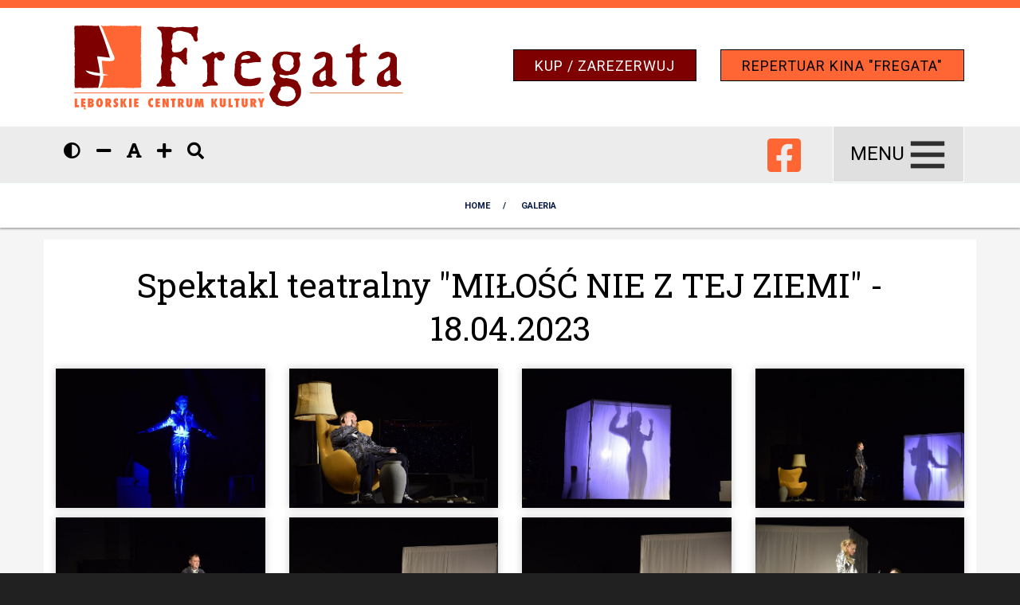

--- FILE ---
content_type: text/html; charset=UTF-8
request_url: https://www.lck-fregata.pl/galeria/spektakl-teatralny-milosc-nie-z-tej-ziemi-18042023/
body_size: 14474
content:
<!DOCTYPE html><html class="no-js" lang="pl"><head><meta charset="utf-8" /><title>Spektakl Teatralny &quot;miŁoŚĆ Nie z Tej Ziemi&quot; - 18.04.2023</title><meta name="description" content="Lęborskie Centrum Kultury Fregata: Spektakl teatralny MIŁOŚĆ NIE Z TEJ ZIEMI - 18.04.2023" /><meta name="author" content="Lęborskie Centrum Kultury Fregata" /><meta name="viewport" content="width=device-width, initial-scale=1"><meta name="generator" content="MiroCMS 3.91.73" /><link href="/img2/w128-h128/files/favicon.jpg" rel="apple-touch-icon" /><link href="/img2/w76-h76/files/favicon.jpg" rel="apple-touch-icon" sizes="76x76" /><link href="/img2/w120-h120/files/favicon.jpg" rel="apple-touch-icon" sizes="120x120" /><link href="/img2/w152-h152/files/favicon.jpg" rel="apple-touch-icon" sizes="152x152" /><link href="/img2/w180-h180/files/favicon.jpg" rel="apple-touch-icon" sizes="180x180" /><link href="/img2/w192-h192/files/favicon.jpg" rel="icon" sizes="192x192" /><link href="/img2/w128-h128/files/favicon.jpg" rel="icon" sizes="128x128" /><script type="application/ld+json">{"@context": "https://schema.org","@type": "Organization","url": "https://www.lck-fregata.pl","logo": "https://www.lck-fregata.pl/files/logo2.svg","name": "Lęborskie Centrum Kultury Fregata","description": "Lęborskie Centrum Kultury Fregata: Spektakl teatralny &quot;MIŁOŚĆ NIE Z TEJ ZIEMI&quot; - 18.04.2023","telephone": "+48598622530","address":{"@type": "PostalAddress","streetAddress": "ul. Gdańska 12-13","postalCode": "84-300","addressLocality": "Lębork","addressCountry": "Polska"}}</script><meta property="og:image" content="https://www.lck-fregata.pl/img2/w1200-h630-q80-p1/files/gallery/6846/_DSC0066.jpg" /><meta property="og:image:alt" content="Spektakl Teatralny miŁoŚĆ Nie z Tej Ziemi - 18.04.2023" /><meta property="og:title" content="Spektakl Teatralny miŁoŚĆ Nie z Tej Ziemi - 18.04.2023" /><meta property="og:description" content="Lęborskie Centrum Kultury Fregata: Spektakl teatralny MIŁOŚĆ NIE Z TEJ ZIEMI - 18.04.2023" /><meta property="og:url" content="https://www.lck-fregata.pl/galeria/spektakl-teatralny-milosc-nie-z-tej-ziemi-18042023/" /><meta property="og:type" content="article" /><meta property="og:locale" content="pl_PL" /><meta property=”og:site_name” content="Lęborskie Centrum Kultury Fregata"/><meta property="og:updated_time" content="2023-09-05T11:03:32+02:00" /><meta name="twitter:card" content="summary_large_image"><meta property="twitter:domain" content="www.lck-fregata.pl"><meta property="twitter:url" content="https://www.lck-fregata.pl/galeria/spektakl-teatralny-milosc-nie-z-tej-ziemi-18042023/"><meta name="twitter:title" content="Spektakl Teatralny miŁoŚĆ Nie z Tej Ziemi - 18.04.2023"><meta name="twitter:description" content="Lęborskie Centrum Kultury Fregata: Spektakl teatralny MIŁOŚĆ NIE Z TEJ ZIEMI - 18.04.2023"><meta name="twitter:image" content="https://www.lck-fregata.pl/img2/w1200-h630-q80-p1/files/gallery/6846/_DSC0066.jpg"><link href="/tpls/Noe/fonts/themify.woff" rel="preload" as="font" crossorigin="anonymous" /><link href="/tpls/Noe/slick/fonts/slick.woff" rel="preload" as="font" crossorigin="anonymous" /><link href="/tpls/Noe/webfonts/fa-regular-400.woff2" rel="preload" as="font" crossorigin="anonymous" /><link href="/tpls/Noe/webfonts/fa-solid-900.woff2" rel="preload" as="font" crossorigin="anonymous" /><link rel="preconnect" href="https://fonts.googleapis.com"><link rel="preconnect" href="https://fonts.gstatic.com" crossorigin><link href="https://fonts.googleapis.com/css2?family=Roboto+Slab:wght@400;700&display=swap" rel="stylesheet"><link href="https://fonts.googleapis.com/css2?family=Roboto:ital,wght@0,300;0,400;0,700;1,300;1,400;1,700&display=swap" rel="preload stylesheet" as="style"><link href="/tpls/Noe/css/out.gz.css?ver=3.91.73" rel="stylesheet" as="style"><noscript><link rel="stylesheet" href="/tpls/Noe/css/out.gz.css?ver=3.91.73"></noscript><style>.header-6107 {text-transform: uppercase !important;}#header-6107 {text-transform: uppercase !important;}.custom-6107 {padding-top: 15px;}#custom-6107 {padding-top: 15px;}.cardsBg-6107 {}#cardsBg-6107 {}.custom-6110 {background: rgba(255, 255, 255, 1) !important;padding: 0;}#custom-6110 {background: rgba(255, 255, 255, 1) !important;padding: 0;}.cardsBg-6110 {}#cardsBg-6110 {}.page-title.page-title-3 {height: auto !important;padding: 15px 0;background: #fff;border-top: 1px solid #e2efe9;}.page-title.page-title-3 * {color: #081b47 !important;letter-spacing: 0px;}.page-title .container {position: relative;transform: none;top: 0;}.breadcrumb {margin-bottom: 0;position: relative !important;}.breadcrumb-2 li:last-child {display: none;}.breadcrumb-2 > li + li:before {color: #081b47;}.breadcrumb > .active {color: #081b47;}@media all and (max-width: 990px) {.page-title-4 .breadcrumb, .page-title-2 .breadcrumb {margin-top: 0;}}@media (max-width: 991px) {.breadcrumb > li {margin-left: 0 !important;}.breadcrumb-2 li a, .breadcrumb-2 li {line-height: 20px;font-weight: 400;letter-spacing: 0px;font-size: 13px;}}.aselected,.aselected:before, .aselected p, .aselected .button-text-wrapper, .aselected * {background-color: rgba(255,255,0,1)!important;text-decoration: underline;color: #000;}.aselected img {opacity: .5!important;background-color: rgba(255,255,0,1)!important;outline: solid 10px rgba(255,255,0,1)!important}a.aselected .bg {background-color: transparent!important;background-image: none!important}.aselected+.submenu {display: block!important}.aparentselected {display: block!important}.general-nav>ul>li>a.aselected {color: #505050}.aselected, .aselected:before, .aselected > div[class*=cardsBg], .aselected.btn, .aselected span, .copyrights .aselected *, .copyrights .aselected {background-color: yellow!important;text-decoration: none;color: black !important;}.aselected *, .aselected [class*=iconColor], .aselected em {text-decoration: none;color: black !important;}#searchform input.aselected.input-field {background: rgba(255,255,0,1)!important;color: #000 !important;}.contrast #maincontent *:not(.fc-event):not(.background-image-holder) {color: #fff;}.contrast a, .contrast a *, .contrast #maincontent a *, .contrast button, .contrast #maincontent button, .contrast .font-editing em {color: #ffff00 !important;}.contrast a.aselected, .contrast a.aselected *, .contrast #maincontent a.aselected *, .contrast button.aselected, .contrast #maincontent button.aselected, .contrast .font-editing em.aselected {color: #000 !important;}.contrast button, .contrast #maincontent button {border-color: #ffff00 !important;}.contrast .dropdown li {border: none !important;}.contrast .breadcrumb {margin-bottom: 0;}.contrast [class*=cardsBg] {border: 1px solid #fff;}.contrast .msticky .jetmenux>li.showhide .icon em {background: #fff;}.contrast .tooltip {border: 5px solid #fff;}.contrast nav {border-bottom: 1px solid #fff;}.contrast .form-email input[type=text], .contrast .form-email input[type=email], .contrast .form-email textarea {border: 1px solid #fff !important;}.contrast .page-title.page-title-3 * {color: #fff !important;}.contrast-table .fc-day-header, .contrast-table .fc-today {background: #333 !important;}.contrast-table .fc-day-number {color: #fcff3c !important;}.contrast-table .fc-icon-chevron-left, .contrast-table .fc-icon-chevron-right {color: #fff !important;}.contrast-table .fc-today a {color: #000 !important;}.additional-slider-thing .contrast-slider {margin-left: 0;padding: 0 15px;border-right: 1px solid #222}.contrast .jump-to.aselected, .contrast .top-bar-text a.aselected * {color: #000 !important;}.contrast .jump-to {border: 1px solid #ffff00;}.contrast .search_icon {filter: invert(1);-webkit-filter: invert(1);}.contrast img, .contrast .background-image-holder, .contrast .news-bg, .contrast .parent-bg, .contrast .gallery-bg, .contrast .subpage-bg {filter: brightness(0.5);-webkit-filter: brightness(0.5);-webkit-transition: -webkit-filter 0.3s linear !important;transition: -webkit-filter 0.3s linear !important;-o-transition: filter 0.3s linear !important;transition: filter 0.3s linear !important;transition: filter 0.3s linear, -webkit-filter 0.3s linear !important;}.contrast img:hover, .contrast .background-image-holder:hover, .contrast .news-bg:hover, .contrast .parent-bg:hover, .contrast .gallery-bg:hover, .contrast .subpage-bg:hover, .contrast .aselected img {filter: brightness(1);-webkit-filter: brightness(1);}.aselected::-webkit-input-placeholder { color: #000; }.aselected::-moz-placeholder { color: #000; }.aselected:-ms-input-placeholder { color: #000; }.aselected::-ms-input-placeholder { color: #000; }.aselected::placeholder { color: #000; }.aselected img.search_icon {-webkit-filter: none;filter: none;}.aselected .fa-youtube-square, .aselected .fa-instagram-square, .aselected .fa-facebook-square {background-color: black!important;}.contrast .play-button:before { border-color: transparent transparent transparent #fff; }.contrast .msticky .jetmenux>li.showhide .icon em { background: #000; }.contrast input[type=radio]:checked { background-color: #ffeb3b!important; }.contrast .top-bar-icon a .fa-facebook-square, .contrast .top-bar-icon a .fa-instagram-square, .contrast .top-bar-icon a .fa-youtube-square { background-color: #ff0; }.contrast .bl15, .contrast .br15 { border-color: #000; }.coverx {position: fixed;width: 100vw;height: 100vh;left: 0;right: 0;top: 0;background: #ffffff;z-index: 100000000000000 !important;}.loaderx {display: block;position: relative;left: 50%;top: 50%;width: 250px;height: 250px;margin: -125px 0 0 -125px;border-radius: 50%;border: 3px solid transparent;border-top-color: #7e0001;-webkit-animation: spin 2s linear infinite;animation: spin 2s linear infinite;z-index: 1001;}.loaderx:before {content: "";position: absolute;top: 5px;left: 5px;right: 5px;bottom: 5px;border-radius: 50%;border: 3px solid transparent;border-top-color: #7e0001;-webkit-animation: spin 3s linear infinite;animation: spin 3s linear infinite;}.loaderx:after {content: "";position: absolute;top: 15px;left: 15px;right: 15px;bottom: 15px;border-radius: 50%;border: 3px solid transparent;border-top-color: #7e0001;-webkit-animation: spin 1.5s linear infinite;animation: spin 1.5s linear infinite;}@-moz-keyframes spin {100% {-moz-transform: rotate(360deg);transform: rotate(360deg);}}@-webkit-keyframes spin {100% {-webkit-transform: rotate(360deg);transform: rotate(360deg);}}@keyframes spin {100% {-moz-transform: rotate(360deg);-ms-transform: rotate(360deg);-webkit-transform: rotate(360deg);transform: rotate(360deg);}}.loaderx-img {position: absolute;top: 50%;left: 50%;transform: translate(-50%, -50%);-webkit-transform: translate(-50%, -50%);width: 120px;}.zaloba {-webkit-filter: grayscale(100%);filter: grayscale(100%);}a.dropdown-toggle {display: -webkit-box;display: -ms-flexbox;display: flex;-webkit-box-align: center;-ms-flex-align: center;align-items: center;-webkit-box-pack: center;-ms-flex-pack: center;justify-content: center;}</style></head><body class="arrownavigate"><div class="main"><a href="#maincontent" class="jump-to">Skocz do głównej treści strony</a><header><div id="google_translate_element" style="top: -3000px; position: absolute;"></div><div class="container-fluid logo-bar pt16 pb16 hidden-sm hidden-xs"><div class="row"><div class="container flex p0"><div class="col-xl-6 col-lg-5 col-md-4"><a href="/" title="Przejdź do strony głównej" aria-label="Przejdź do strony głównej" class="logocenter"><img class="main-logo plr clogo" alt="Logo Lęborskie Centrum Kultury Fregata" src="/files/logo2.svg"></a></div><div class="col-xl-6 col-lg-7 col-md-8 text-right pr0"><div class="nav-utility"><div class="module right"><a target="_blank" class="btn" href="/repertuar/">REPERTUAR KINA &quot;FREGATA&quot;</a></div><div class="module right"><a target="_blank" class="btn" href="https://bilety.lck-fregata.pl/MSI/mvc/pl">KUP / ZAREZERWUJ</a></div></div></div></div></div></div><div class="custom-menu hidden-sm hidden-xs"><div class="container on-slider-menu"><div class="row flex"><div class="col-xl-10 col-lg-10 col-md-9"><div class="top-social-media"><div class="additional-top-thing disability"><div class="font-editing high-contrast"><a href="javascript:void(0);1" class="fa hl fa-adjust p10" title="Wersja kontrastowa strony" aria-label="Wersja kontrastowa strony"></a></div><div class="font-editing normal-contrast" style="display: none;"><a href="javascript:void(0);2" class="fas hl fa-sun" title="Wersja normalna strony" aria-label="Wersja normalna strony"></a></div><div class="font-editing decrease-me"><a href="javascript:void(0);3" class="fa hl fa-minus" title="Zmniejsz rozmiar czcionki" aria-label="Zmniejsz rozmiar czcionki"></a></div><div class="font-editing reset-me"><a href="javascript:void(0);4" class="fa hl fa-font" title="Resetuj rozmiar czcionki" aria-label="Resetuj rozmiar czcionki"></a></div><div class="font-editing increase-me"><a href="javascript:void(0);5" class="fa hl fa-plus" title="Zwiększ rozmiar czcionki" aria-label="Zwiększ rozmiar czcionki"></a></div><div class="font-editing"><a href="javascript:void(0);0" class="fa hl fa-search p10 search-launcher-desktop" title="Pokaż / ukryj wyszukiwarkę" aria-label="Pokaż / ukryj wyszukiwarkę"></a></div><span class="top-bar-icon hidden-sm hidden-xs pull-right"><a href="https://www.facebook.com/fregatalebork/" class="sociattop" target="_blank" rel="nofollow" title="Kliknij, aby przejść do naszego profilu na Facebooku" aria-label="Ikona Facebook"><em class="fab hl fa-facebook-square" aria-hidden="true"></em></a></span></div></div></div><div class="col-xl-2 col-lg-2 col-md-3 position-initial flex-end"><ul class="main-menu col-sm-12 p0 level-0 position-initial"><li class="first-heading dropdown heading"><a href="#" class="dropdown-toggle" data-toggle="dropdown"><span class="menu-indicator">MENU</span><em class="ti-menu"></em></a><ul class="dropdown-menu container level-1"><li class="menu-close-button"><button aria-expanded="true" class="close-menu-button" title="Zamknij menu" aria-label="Zamknij menu"><em class="fas fa-times" aria-hidden="true"></em></button></li><li class="col-sm-12 mb40 heading"><a href="/#maincontent" class="menu-item-title fs20">&nbsp;Strona główna</a></li><li class="col-sm-4 mb20 heading "><a  class="menu-item-title"   href="/">Strona główna</a></li><li class="col-sm-4 mb20 heading "><a  class="menu-item-title"  href="/repertuar/" >Repertuar</a></li><li class="col-sm-4 mb20 heading "><a  class="menu-item-title"  href="/kontakt/" >Kontakt</a></li><li class="clearfix"></li><li class="col-sm-4 mb20 heading "><a  class="menu-item-title"  href="/dzialalnosc-lck/" >Działalność LCK</a><ul class="level-2"><li class="heading menu-sub-item "><em class="fa fa-chevron-right" aria-hidden="true"></em><a  class="menu-item-subtitle"  href="/dzialalnosc-lck/szkola-perkusji/" >Szkoła perkusji</a></li><li class="heading menu-sub-item "><em class="fa fa-chevron-right" aria-hidden="true"></em><a  class="menu-item-subtitle"   href="http://www.lck-fregata.pl/aktualnosci/zapisy-do-szkoly-wokalu-na-stacji-kultura/">Szkoła wokalu&nbsp;&nbsp;<em class="fas fa-external-link-alt" title="Otwórz stronę w nowej karcie"></em></a></li><li class="heading menu-sub-item "><em class="fa fa-chevron-right" aria-hidden="true"></em><a  class="menu-item-subtitle"   href="http://www.facebook.com/ProjektMuzycznoTaneczny/?ref=page_internal">Teatr Tańca &quot;Jeszcze Pięć Minut&quot;&nbsp;&nbsp;<em class="fas fa-external-link-alt" title="Otwórz stronę w nowej karcie"></em></a></li><li class="heading menu-sub-item "><em class="fa fa-chevron-right" aria-hidden="true"></em><a  class="menu-item-subtitle"   href="http://www.orkiestralebork.pl/">Orkiestra Dęta &quot;Ziemia Lęborska&quot;&nbsp;&nbsp;<em class="fas fa-external-link-alt" title="Otwórz stronę w nowej karcie"></em></a></li><li class="heading menu-sub-item "><em class="fa fa-chevron-right" aria-hidden="true"></em><a  class="menu-item-subtitle"   href="http://lkf-lebork.pl/index.php">Lęborski Klub Fotograficzny&nbsp;&nbsp;<em class="fas fa-external-link-alt" title="Otwórz stronę w nowej karcie"></em></a></li><li class="heading menu-sub-item "><em class="fa fa-chevron-right" aria-hidden="true"></em><a  class="menu-item-subtitle"   href="http://www.lck-fregata.pl/aktualnosci/grupa-perkusyjna-tremolo-zaprasza-na-zajecia/">Grupa Perkusyjna &quot;TREMOLO&quot;&nbsp;&nbsp;<em class="fas fa-external-link-alt" title="Otwórz stronę w nowej karcie"></em></a></li><li class="heading menu-sub-item "><em class="fa fa-chevron-right" aria-hidden="true"></em><a  class="menu-item-subtitle"  href="/dzialalnosc-lck/siec-polskich-kin-cyfrowych/" >Sieć Polskich Kin Cyfrowych</a></li><li class="heading menu-sub-item "><em class="fa fa-chevron-right" aria-hidden="true"></em><a  class="menu-item-subtitle"  href="/dzialalnosc-lck/kaszubski-zespol-piesni-i-tanca-levino/" >Kaszubski Zespół Pieśni i Tańca &quot;Levino&quot;</a></li></ul></li><li class="col-sm-4 mb20 heading "><a  class="menu-item-title"  href="/kino-fregata/" >KINO &quot;Fregata&quot;</a><ul class="level-2"><li class="heading menu-sub-item "><em class="fa fa-chevron-right" aria-hidden="true"></em><a  class="menu-item-subtitle"  href="/kino-fregata/ceny-biletow/" >Ceny biletów</a></li><li class="heading menu-sub-item "><em class="fa fa-chevron-right" aria-hidden="true"></em><a  class="menu-item-subtitle"  href="/kino-fregata/o-kinie/" >O Kinie</a></li><li class="heading menu-sub-item "><em class="fa fa-chevron-right" aria-hidden="true"></em><a  class="menu-item-subtitle"  href="/kino-fregata/regulamin/" >Regulamin</a></li><li class="heading menu-sub-item "><em class="fa fa-chevron-right" aria-hidden="true"></em><a  class="menu-item-subtitle"  href="/kino-fregata/regulamin-sprzedazy-i-rezerwacji-internetowej-lck-fregata/" >Regulamin sprzedaży i rezerwacji internetowej LCK &quot;Fregata&quot;</a></li></ul></li><li class="col-sm-4 mb20 heading "><a  class="menu-item-title"  href="/stacja-kultura/" >Stacja Kultura</a></li><li class="clearfix"></li><li class="col-sm-4 mb20 heading "><a  class="menu-item-title"  href="/rezerwacja-biletow/" >Rezerwacja biletów</a></li><li class="col-sm-4 mb20 heading "><a  class="menu-item-title"  href="/galeria/" >Galeria</a></li><li class="col-sm-4 mb20 heading "><a  class="menu-item-title"  href="/aktualnosci/" >AKTUALNOŚCI</a></li><li class="clearfix"></li><li class="col-sm-4 mb20 heading "><a  class="menu-item-title"  href="/srodki-unijne/" >Środki unijne</a></li><li class="col-sm-4 mb20 heading "><a  class="menu-item-title"  href="/polityka-ochrony-dzieci/" >Polityka ochrony dzieci</a></li><li class="col-sm-4 mb20 heading "><a  class="menu-item-title"  href="/zapytania-ofertowe/" >Zapytania ofertowe</a><ul class="level-2"><li class="heading menu-sub-item "><em class="fa fa-chevron-right" aria-hidden="true"></em><a  class="menu-item-subtitle"  href="/zapytania-ofertowe/zapytanie-ofertowe-lck22023-w-postepowaniu-o-udzielenie-zamowienia-pn-zakup-wraz-z-dostawa-sprzetu-do-plenerowych-projekcji-filmow-w-leborskim-centrum-kultury-fregata/" >Zapytanie ofertowe LCK/2/2023 w postępowaniu o udzielenie zamówienia pn.: „Zakup wraz z dostawą sprzętu do plenerowych projekcji filmów w Lęborskim Centrum Kultury „Fregata”</a></li></ul></li><li class="clearfix"></li></ul></li></ul></div></div></div></div><div class="container text-center search-section mb15"><div class="search-container desktop nav_elementcolor"><form method="post" id="searchform"><label for="searchinput">Szukany wyraz / fraza</label><input class="input-field mb0" type="text" id="searchinput" name="name" placeholder="Wpisz szukany wyraz" ><button type=submit class="search-input active nav_a_elementcolor mb0"><img class="search_icon" alt="ikona wyszukiwarki" aria-hidden="true" src="[data-uri]" /><span>Szukaj</span></button></form></div></div></header>
<section class="page-title page-title-3 bredcrumbseffect" ><ol class="breadcrumb breadcrumb-2"><li><a href="/">Home</a></li><li class="active"><a  href="/galeria/">Galeria</a></li><li class="active" > Spektakl teatralny &quot;MIŁOŚĆ NIE Z TEJ ZIEMI&quot; - 18.04.2023 </li></ol></section>	<div class="coverx subpage"><img src="[data-uri]" alt="Lęborskie Centrum Kultury Fregata" class="loaderx-img"><div class="loaderx"></div></div><div class="main-container"><section class="custom-6846 pagep0"><div class="container pt30 pb30 bg-white"><div class="row"><div class="col-lg-12 col-md-12 col-sm-12 col-xs-12"><h1 class=" color-primary mb24 mb-xs-24 text-center header-6846">Spektakl teatralny &quot;MIŁOŚĆ NIE Z TEJ ZIEMI&quot; - 18.04.2023</h1></div><div class="flex-yt"><div class="col-lg-3 col-md-4 col-sm-6 col-xs-6 text-center"><a href="/files/gallery/6846/_DSC0023.jpg" class="photoswipe" data-fancybox-group="gallery6846" title=""><div class="hover-up text-center"><img  alt="Grafika 1: Spektakl teatralny &quot;MIŁOŚĆ NIE Z TEJ ZIEMI&quot; - 18.04.2023" src="/img2/w555-h400-q80-c-p1/files/gallery/6846/_DSC0023.jpg"></div></a></div><div class="col-lg-3 col-md-4 col-sm-6 col-xs-6 text-center"><a href="/files/gallery/6846/_DSC0026.jpg" class="photoswipe" data-fancybox-group="gallery6846" title=""><div class="hover-up text-center"><img  alt="Grafika 2: Spektakl teatralny &quot;MIŁOŚĆ NIE Z TEJ ZIEMI&quot; - 18.04.2023" src="/img2/w555-h400-q80-c-p1/files/gallery/6846/_DSC0026.jpg"></div></a></div><div class="clearfix visible-sm-block visible-xs-block"></div><div class="col-lg-3 col-md-4 col-sm-6 col-xs-6 text-center"><a href="/files/gallery/6846/_DSC0029.jpg" class="photoswipe" data-fancybox-group="gallery6846" title=""><div class="hover-up text-center"><img  alt="Grafika 3: Spektakl teatralny &quot;MIŁOŚĆ NIE Z TEJ ZIEMI&quot; - 18.04.2023" src="/img2/w555-h400-q80-c-p1/files/gallery/6846/_DSC0029.jpg"></div></a></div><div class="clearfix visible-md-block"></div><div class="col-lg-3 col-md-4 col-sm-6 col-xs-6 text-center"><a href="/files/gallery/6846/_DSC0031.jpg" class="photoswipe" data-fancybox-group="gallery6846" title=""><div class="hover-up text-center"><img  alt="Grafika 4: Spektakl teatralny &quot;MIŁOŚĆ NIE Z TEJ ZIEMI&quot; - 18.04.2023" src="/img2/w555-h400-q80-c-p1/files/gallery/6846/_DSC0031.jpg"></div></a></div><div class="clearfix visible-lg-block"></div><div class="clearfix visible-sm-block visible-xs-block"></div><div class="col-lg-3 col-md-4 col-sm-6 col-xs-6 text-center"><a href="/files/gallery/6846/_DSC0034.jpg" class="photoswipe" data-fancybox-group="gallery6846" title=""><div class="hover-up text-center"><img  alt="Grafika 5: Spektakl teatralny &quot;MIŁOŚĆ NIE Z TEJ ZIEMI&quot; - 18.04.2023" src="/img2/w555-h400-q80-c-p1/files/gallery/6846/_DSC0034.jpg"></div></a></div><div class="col-lg-3 col-md-4 col-sm-6 col-xs-6 text-center"><a href="/files/gallery/6846/_DSC0037.jpg" class="photoswipe" data-fancybox-group="gallery6846" title=""><div class="hover-up text-center"><img  alt="Grafika 6: Spektakl teatralny &quot;MIŁOŚĆ NIE Z TEJ ZIEMI&quot; - 18.04.2023" src="/img2/w555-h400-q80-c-p1/files/gallery/6846/_DSC0037.jpg"></div></a></div><div class="clearfix visible-sm-block visible-xs-block"></div><div class="clearfix visible-md-block"></div><div class="col-lg-3 col-md-4 col-sm-6 col-xs-6 text-center"><a href="/files/gallery/6846/_DSC0038.jpg" class="photoswipe" data-fancybox-group="gallery6846" title=""><div class="hover-up text-center"><img  alt="Grafika 7: Spektakl teatralny &quot;MIŁOŚĆ NIE Z TEJ ZIEMI&quot; - 18.04.2023" src="/img2/w555-h400-q80-c-p1/files/gallery/6846/_DSC0038.jpg"></div></a></div><div class="col-lg-3 col-md-4 col-sm-6 col-xs-6 text-center"><a href="/files/gallery/6846/_DSC0040.jpg" class="photoswipe" data-fancybox-group="gallery6846" title=""><div class="hover-up text-center"><img  alt="Grafika 8: Spektakl teatralny &quot;MIŁOŚĆ NIE Z TEJ ZIEMI&quot; - 18.04.2023" src="/img2/w555-h400-q80-c-p1/files/gallery/6846/_DSC0040.jpg"></div></a></div><div class="clearfix visible-lg-block"></div><div class="clearfix visible-sm-block visible-xs-block"></div><div class="col-lg-3 col-md-4 col-sm-6 col-xs-6 text-center"><a href="/files/gallery/6846/_DSC0042.jpg" class="photoswipe" data-fancybox-group="gallery6846" title=""><div class="hover-up text-center"><img  alt="Grafika 9: Spektakl teatralny &quot;MIŁOŚĆ NIE Z TEJ ZIEMI&quot; - 18.04.2023" src="/img2/w555-h400-q80-c-p1/files/gallery/6846/_DSC0042.jpg"></div></a></div><div class="clearfix visible-md-block"></div><div class="col-lg-3 col-md-4 col-sm-6 col-xs-6 text-center"><a href="/files/gallery/6846/_DSC0049.jpg" class="photoswipe" data-fancybox-group="gallery6846" title=""><div class="hover-up text-center"><img  alt="Grafika 10: Spektakl teatralny &quot;MIŁOŚĆ NIE Z TEJ ZIEMI&quot; - 18.04.2023" src="/img2/w555-h400-q80-c-p1/files/gallery/6846/_DSC0049.jpg"></div></a></div><div class="clearfix visible-sm-block visible-xs-block"></div><div class="col-lg-3 col-md-4 col-sm-6 col-xs-6 text-center"><a href="/files/gallery/6846/_DSC0052.jpg" class="photoswipe" data-fancybox-group="gallery6846" title=""><div class="hover-up text-center"><img  alt="Grafika 11: Spektakl teatralny &quot;MIŁOŚĆ NIE Z TEJ ZIEMI&quot; - 18.04.2023" src="/img2/w555-h400-q80-c-p1/files/gallery/6846/_DSC0052.jpg"></div></a></div><div class="col-lg-3 col-md-4 col-sm-6 col-xs-6 text-center"><a href="/files/gallery/6846/_DSC0055.jpg" class="photoswipe" data-fancybox-group="gallery6846" title=""><div class="hover-up text-center"><img  alt="Grafika 12: Spektakl teatralny &quot;MIŁOŚĆ NIE Z TEJ ZIEMI&quot; - 18.04.2023" src="/img2/w555-h400-q80-c-p1/files/gallery/6846/_DSC0055.jpg"></div></a></div><div class="clearfix visible-lg-block"></div><div class="clearfix visible-sm-block visible-xs-block"></div><div class="clearfix visible-md-block"></div><div class="col-lg-3 col-md-4 col-sm-6 col-xs-6 text-center"><a href="/files/gallery/6846/_DSC0058.jpg" class="photoswipe" data-fancybox-group="gallery6846" title=""><div class="hover-up text-center"><img  alt="Grafika 13: Spektakl teatralny &quot;MIŁOŚĆ NIE Z TEJ ZIEMI&quot; - 18.04.2023" src="/img2/w555-h400-q80-c-p1/files/gallery/6846/_DSC0058.jpg"></div></a></div><div class="col-lg-3 col-md-4 col-sm-6 col-xs-6 text-center"><a href="/files/gallery/6846/_DSC0060.jpg" class="photoswipe" data-fancybox-group="gallery6846" title=""><div class="hover-up text-center"><img  alt="Grafika 14: Spektakl teatralny &quot;MIŁOŚĆ NIE Z TEJ ZIEMI&quot; - 18.04.2023" src="/img2/w555-h400-q80-c-p1/files/gallery/6846/_DSC0060.jpg"></div></a></div><div class="clearfix visible-sm-block visible-xs-block"></div><div class="col-lg-3 col-md-4 col-sm-6 col-xs-6 text-center"><a href="/files/gallery/6846/_DSC0063.jpg" class="photoswipe" data-fancybox-group="gallery6846" title=""><div class="hover-up text-center"><img  alt="Grafika 15: Spektakl teatralny &quot;MIŁOŚĆ NIE Z TEJ ZIEMI&quot; - 18.04.2023" src="/img2/w555-h400-q80-c-p1/files/gallery/6846/_DSC0063.jpg"></div></a></div><div class="clearfix visible-md-block"></div><div class="col-lg-3 col-md-4 col-sm-6 col-xs-6 text-center"><a href="/files/gallery/6846/_DSC0065.jpg" class="photoswipe" data-fancybox-group="gallery6846" title=""><div class="hover-up text-center"><img  alt="Grafika 16: Spektakl teatralny &quot;MIŁOŚĆ NIE Z TEJ ZIEMI&quot; - 18.04.2023" src="/img2/w555-h400-q80-c-p1/files/gallery/6846/_DSC0065.jpg"></div></a></div><div class="clearfix visible-lg-block"></div><div class="clearfix visible-sm-block visible-xs-block"></div><div class="col-lg-3 col-md-4 col-sm-6 col-xs-6 text-center"><a href="/files/gallery/6846/_DSC0066.jpg" class="photoswipe" data-fancybox-group="gallery6846" title=""><div class="hover-up text-center"><img  alt="Grafika 17: Spektakl teatralny &quot;MIŁOŚĆ NIE Z TEJ ZIEMI&quot; - 18.04.2023" src="/img2/w555-h400-q80-c-p1/files/gallery/6846/_DSC0066.jpg"></div></a></div><div class="col-lg-3 col-md-4 col-sm-6 col-xs-6 text-center"><a href="/files/gallery/6846/_DSC0069.jpg" class="photoswipe" data-fancybox-group="gallery6846" title=""><div class="hover-up text-center"><img  alt="Grafika 18: Spektakl teatralny &quot;MIŁOŚĆ NIE Z TEJ ZIEMI&quot; - 18.04.2023" src="/img2/w555-h400-q80-c-p1/files/gallery/6846/_DSC0069.jpg"></div></a></div><div class="clearfix visible-sm-block visible-xs-block"></div><div class="clearfix visible-md-block"></div></div></div></div></section></div>

<div id="menu-overlay"></div><p id="back-top"><a aria-label="Przejdź do góry strony">Przejdź do góry strony</a></p><footer class="footer-2 text-center-xs pt48"><div class="container"><div class="row mb24"><div class="link-group"><div class="col-lg-4 col-sm-4 col-sxs-12 mt-sm-32 text-left page-link-content page-link-footer"><div class="group-item"><p><strong>Lęborskie Centrum Kultury Fregata</strong></p>

<p>ul. Gdańska 12-13<br />
84-300 Lębork</p>

<p><a aria-label="Kliknij, aby przejść do Nawigacji Google Maps" href="https://www.google.com/maps/dir//Fregata.+L%C4%99borskie+Centrum+Kultury,+Gda%C5%84ska+12,+84-300+L%C4%99bork/@54.5447996,17.6844153,12z/" rel="nofollow">Nawiguj do kina</a></p>

<p><a href="mailto:kontakt@lck-fregata.pl">kontakt@lck-fregata.pl</a></p>

<p>tel.&nbsp;<a href="tel:598622530">598622530</a></p>

<p>ESP ePUAP: AE:PL-91627-29218-FRFFS-14</p></div></div><div class="col-lg-4 col-sm-4 col-sxs-12 mt-sm-32 text-left page-link-content page-link-footer"><div class="group-item"><p><strong>Kasa kina</strong></p>

<p>Kasa kina otwarta na godzinę<br />
przed pierwszym seansem.</p>

<p>Rezerwacje telefoniczne<br />
(poniedziałek &mdash; piątek, godz. 10.00 - 15.00)<br />
pod numerem telefonu <a href="tel:+48598622530">59 8622-530</a>.</p></div></div><div class="col-lg-4 col-sm-4 col-sxs-12 mt-sm-32 text-left page-link-content page-link-footer"><div class="group-item"><p><strong>Linki</strong></p>

<p><a aria-label="Kliknij, aby przejść do Repertuaru Kina Fregata" href="/repertuar/" target="_blank">REPERTUAR KINA &quot;FREGATA&quot;</a></p>

<p><a aria-label="Kliknij, aby przejść do Systemu Sprzedaży Biletów Kina Fregata" href="http://176.107.105.108/MSI/mvc/pl" target="_blank" rel="nofollow">KUP / ZAREZERWUJ</a></p>

<p><a aria-label="Kliknij, aby przejść do Polityki Prywatności" href="/polityka-prywatnosci/" target="_blank">Polityka Prywatności</a></p>

<p><a aria-label="Kliknij, aby przejść do Deklaracji Dostępności" href="/deklaracja/" target="_blank">Deklaracja Dostępności</a></p>

<p><a aria-label="Kliknij, aby przejść do Biuletynu Informacji Publicznej" href="https://bip.lck-fregata.pl/" rel="nofollow" target="_blank"><img alt="Logo Biuletyn Informacji Publicznej" src="/files/BIP_icon.svg" style="height: 35px; width: 30px;" /> Biuletyn Informacji Publicznej</a></p></div></div></div></div></div><div class="container-fluid footer-bg copyrights"><div class="row"><div class="container"><div class="row pt16 pb8"><div class="col-sm-10 text-center-xs"><span>Copyright &copy; 2026 <a class="" href="/">Lęborskie Centrum Kultury Fregata</a>. <span class="xs-br">All Rights Reserved.</span></span> <span class="visit-counter xs-br">Licznik odwiedzin:&nbsp;2 964 004. Dzisiaj:&nbsp;502</span>. Użytkowników online:&nbsp;<span id="online-counter">0</span></div><div class="col-sm-2 text-right hidden-xs"><span><a style="font-weight: 300 !important;" href="https://www.miroart.pl/" target="_blank"  rel="nofollow" ><img src="[data-uri]" alt="Projekt i wykonanie MiroArt" style="width: 30px;"> MiroArt strony internetowe</a></span></div></div></div></div></div></footer></div><script src="/tpls/Noe/js/swiper.min.js"></script><script src="/tpls/Noe/js/out.gz.js?ver=3.91.73"></script><script>
  function onlineCheck() {
    $.get('/online.php', function(data) {
      $('#online-counter').text(data);
    });
  }
  onlineCheck();
  setTimeout(onlineCheck, 1000 * 30);
</script><script>
  function googleTranslateElementInit() { 
	new google.translate.TranslateElement({ pageLanguage: 'pl', includedLanguages: 'de,en,pl', layout: google.translate.TranslateElement.InlineLayout.SIMPLE, autoDisplay: false }, 'google_translate_element');
  }
    $(document).ready(function() {
        if ($.cookie('googtrans')) $('.current-language > div').text($.cookie('googtrans').replace('/pl/', '').toUpperCase());
    });
  $('.translation-links-group a').click(function() {
      $('.language-toggle').click();
      $('.current-language > div').text($(this).data('lang-symbol'));
	  var lang = $(this).data('lang');
	  var $frame = $('iframe.skiptranslate');
	  if (!$frame.size()) { 
		alert("Error: Could not find Google translate frame.");
		return false;
	  }
	  $frame.contents().find('.VIpgJd-ZVi9od-vH1Gmf-ibnC6b span.text:contains('+lang+')').get(0).click();
	  return false;
	});
</script><script src="//translate.google.com/translate_a/element.js?cb=googleTranslateElementInit" async defer></script><script>
    

    function getTallest4() { // zmierz wysokość najwyższego diva zawierającego treść postu i zastosuj do pozostałych (żeby były tej samej wysokości)
      var tallest = 0;
      $(".sameheight").each(function(){
          $(this).css({ height:"auto" });
          tallest = $(this).height() > tallest?$(this).height():tallest;
      });
      $(".sameheight").each(function() {
          $(this).height(tallest+50);
      });
    };

    $(window).load(function() {
      setTimeout(function() {
          getTallest4();
      }, 1000);
    });

    var resizeTimer4;
    window.addEventListener("resize", function() {
      clearTimeout(resizeTimer4);
      resizeTimer4 = setTimeout(function() {
        getTallest4();
      }, 300);
    }, false);
    
</script><script>$(document).ready(function () {setTimeout(function() {}, 1000);});</script>


<script>(function($) {$.cookiepolicy = function(options) {options = $.extend({cookie: 'cookiepolicyinfo',info: 'lck-fregata.pl  wykorzystuje pliki cookies. Korzystanie z witryny oznacza zgodę na ich zapis lub wykorzystanie.',close: 'Akceptuję'}, options || {});var datecookie = new Date();datecookie.setTime(datecookie.getTime() + (180 * 24 * 60 * 60 * 1000));if($.cookie(options.cookie) != 'true') {var wrapper = $('<div/>').addClass('cookiepolicy').appendTo('body').css('display', 'none');$('<span/>').html(options.info).appendTo(wrapper);$('<a/>').addClass('button').html(options.close).appendTo(wrapper).on('click', function(e) {e.preventDefault();$.cookie(options.cookie, true, { expires: datecookie, path: '/', domain: 'lck-fregata.pl' });$(this).parents('.cookiepolicy').remove();});}};})(jQuery);$(window).load(function () {setTimeout(function(){$.cookiepolicy();$('.cookiepolicy').fadeIn('slow');}, 10000);});</script>

</body>
</html>


--- FILE ---
content_type: text/css; charset=utf-8
request_url: https://www.lck-fregata.pl/tpls/Noe/css/out.gz.css?ver=3.91.73
body_size: 108070
content:
/*!
 * Font Awesome Free 5.15.1 by @fontawesome - https://fontawesome.com
 * License - https://fontawesome.com/license/free (Icons: CC BY 4.0, Fonts: SIL OFL 1.1, Code: MIT License)
 */.fa,.fab,.fad,.fal,.far,.fas{-moz-osx-font-smoothing:grayscale;-webkit-font-smoothing:antialiased;display:inline-block;font-style:normal;font-variant:normal;text-rendering:auto;line-height:1}.fa-lg{font-size:1.33333em;line-height:.75em;vertical-align:-.0667em}.fa-xs{font-size:.75em}.fa-sm{font-size:.875em}.fa-1x{font-size:1em}.fa-2x{font-size:2em}.fa-3x{font-size:3em}.fa-4x{font-size:4em}.fa-5x{font-size:5em}.fa-6x{font-size:6em}.fa-7x{font-size:7em}.fa-8x{font-size:8em}.fa-9x{font-size:9em}.fa-10x{font-size:10em}.fa-fw{text-align:center;width:1.25em}.fa-ul{list-style-type:none;margin-left:2.5em;padding-left:0}.fa-ul>li{position:relative}.fa-li{left:-2em;position:absolute;text-align:center;width:2em;line-height:inherit}.fa-border{border:solid .08em #eee;border-radius:.1em;padding:.2em .25em .15em}.fa-pull-left{float:left}.fa-pull-right{float:right}.fa.fa-pull-left,.fab.fa-pull-left,.fal.fa-pull-left,.far.fa-pull-left,.fas.fa-pull-left{margin-right:.3em}.fa.fa-pull-right,.fab.fa-pull-right,.fal.fa-pull-right,.far.fa-pull-right,.fas.fa-pull-right{margin-left:.3em}.fa-spin{-webkit-animation:fa-spin 2s infinite linear;animation:fa-spin 2s infinite linear}.fa-pulse{-webkit-animation:fa-spin 1s infinite steps(8);animation:fa-spin 1s infinite steps(8)}@-webkit-keyframes fa-spin{0%{-webkit-transform:rotate(0);transform:rotate(0)}100%{-webkit-transform:rotate(360deg);transform:rotate(360deg)}}@keyframes fa-spin{0%{-webkit-transform:rotate(0);transform:rotate(0)}100%{-webkit-transform:rotate(360deg);transform:rotate(360deg)}}.fa-rotate-90{-webkit-transform:rotate(90deg);transform:rotate(90deg)}.fa-rotate-180{-webkit-transform:rotate(180deg);transform:rotate(180deg)}.fa-rotate-270{-webkit-transform:rotate(270deg);transform:rotate(270deg)}.fa-flip-horizontal{-webkit-transform:scale(-1,1);transform:scale(-1,1)}.fa-flip-vertical{-webkit-transform:scale(1,-1);transform:scale(1,-1)}.fa-flip-both,.fa-flip-horizontal.fa-flip-vertical{-webkit-transform:scale(-1,-1);transform:scale(-1,-1)}:root .fa-flip-both,:root .fa-flip-horizontal,:root .fa-flip-vertical,:root .fa-rotate-180,:root .fa-rotate-270,:root .fa-rotate-90{-webkit-filter:none;filter:none}.fa-stack{display:inline-block;height:2em;line-height:2em;position:relative;vertical-align:middle;width:2.5em}.fa-stack-1x,.fa-stack-2x{left:0;position:absolute;text-align:center;width:100%}.fa-stack-1x{line-height:inherit}.fa-stack-2x{font-size:2em}.fa-inverse{color:#fff}.fa-500px:before{content:"\f26e"}.fa-accessible-icon:before{content:"\f368"}.fa-accusoft:before{content:"\f369"}.fa-acquisitions-incorporated:before{content:"\f6af"}.fa-ad:before{content:"\f641"}.fa-address-book:before{content:"\f2b9"}.fa-address-card:before{content:"\f2bb"}.fa-adjust:before{content:"\f042"}.fa-adn:before{content:"\f170"}.fa-adversal:before{content:"\f36a"}.fa-affiliatetheme:before{content:"\f36b"}.fa-air-freshener:before{content:"\f5d0"}.fa-airbnb:before{content:"\f834"}.fa-algolia:before{content:"\f36c"}.fa-align-center:before{content:"\f037"}.fa-align-justify:before{content:"\f039"}.fa-align-left:before{content:"\f036"}.fa-align-right:before{content:"\f038"}.fa-alipay:before{content:"\f642"}.fa-allergies:before{content:"\f461"}.fa-amazon:before{content:"\f270"}.fa-amazon-pay:before{content:"\f42c"}.fa-ambulance:before{content:"\f0f9"}.fa-american-sign-language-interpreting:before{content:"\f2a3"}.fa-amilia:before{content:"\f36d"}.fa-anchor:before{content:"\f13d"}.fa-android:before{content:"\f17b"}.fa-angellist:before{content:"\f209"}.fa-angle-double-down:before{content:"\f103"}.fa-angle-double-left:before{content:"\f100"}.fa-angle-double-right:before{content:"\f101"}.fa-angle-double-up:before{content:"\f102"}.fa-angle-down:before{content:"\f107"}.fa-angle-left:before{content:"\f104"}.fa-angle-right:before{content:"\f105"}.fa-angle-up:before{content:"\f106"}.fa-angry:before{content:"\f556"}.fa-angrycreative:before{content:"\f36e"}.fa-angular:before{content:"\f420"}.fa-ankh:before{content:"\f644"}.fa-app-store:before{content:"\f36f"}.fa-app-store-ios:before{content:"\f370"}.fa-apper:before{content:"\f371"}.fa-apple:before{content:"\f179"}.fa-apple-alt:before{content:"\f5d1"}.fa-apple-pay:before{content:"\f415"}.fa-archive:before{content:"\f187"}.fa-archway:before{content:"\f557"}.fa-arrow-alt-circle-down:before{content:"\f358"}.fa-arrow-alt-circle-left:before{content:"\f359"}.fa-arrow-alt-circle-right:before{content:"\f35a"}.fa-arrow-alt-circle-up:before{content:"\f35b"}.fa-arrow-circle-down:before{content:"\f0ab"}.fa-arrow-circle-left:before{content:"\f0a8"}.fa-arrow-circle-right:before{content:"\f0a9"}.fa-arrow-circle-up:before{content:"\f0aa"}.fa-arrow-down:before{content:"\f063"}.fa-arrow-left:before{content:"\f060"}.fa-arrow-right:before{content:"\f061"}.fa-arrow-up:before{content:"\f062"}.fa-arrows-alt:before{content:"\f0b2"}.fa-arrows-alt-h:before{content:"\f337"}.fa-arrows-alt-v:before{content:"\f338"}.fa-artstation:before{content:"\f77a"}.fa-assistive-listening-systems:before{content:"\f2a2"}.fa-asterisk:before{content:"\f069"}.fa-asymmetrik:before{content:"\f372"}.fa-at:before{content:"\f1fa"}.fa-atlas:before{content:"\f558"}.fa-atlassian:before{content:"\f77b"}.fa-atom:before{content:"\f5d2"}.fa-audible:before{content:"\f373"}.fa-audio-description:before{content:"\f29e"}.fa-autoprefixer:before{content:"\f41c"}.fa-avianex:before{content:"\f374"}.fa-aviato:before{content:"\f421"}.fa-award:before{content:"\f559"}.fa-aws:before{content:"\f375"}.fa-baby:before{content:"\f77c"}.fa-baby-carriage:before{content:"\f77d"}.fa-backspace:before{content:"\f55a"}.fa-backward:before{content:"\f04a"}.fa-bacon:before{content:"\f7e5"}.fa-bacteria:before{content:"\e059"}.fa-bacterium:before{content:"\e05a"}.fa-bahai:before{content:"\f666"}.fa-balance-scale:before{content:"\f24e"}.fa-balance-scale-left:before{content:"\f515"}.fa-balance-scale-right:before{content:"\f516"}.fa-ban:before{content:"\f05e"}.fa-band-aid:before{content:"\f462"}.fa-bandcamp:before{content:"\f2d5"}.fa-barcode:before{content:"\f02a"}.fa-bars:before{content:"\f0c9"}.fa-baseball-ball:before{content:"\f433"}.fa-basketball-ball:before{content:"\f434"}.fa-bath:before{content:"\f2cd"}.fa-battery-empty:before{content:"\f244"}.fa-battery-full:before{content:"\f240"}.fa-battery-half:before{content:"\f242"}.fa-battery-quarter:before{content:"\f243"}.fa-battery-three-quarters:before{content:"\f241"}.fa-battle-net:before{content:"\f835"}.fa-bed:before{content:"\f236"}.fa-beer:before{content:"\f0fc"}.fa-behance:before{content:"\f1b4"}.fa-behance-square:before{content:"\f1b5"}.fa-bell:before{content:"\f0f3"}.fa-bell-slash:before{content:"\f1f6"}.fa-bezier-curve:before{content:"\f55b"}.fa-bible:before{content:"\f647"}.fa-bicycle:before{content:"\f206"}.fa-biking:before{content:"\f84a"}.fa-bimobject:before{content:"\f378"}.fa-binoculars:before{content:"\f1e5"}.fa-biohazard:before{content:"\f780"}.fa-birthday-cake:before{content:"\f1fd"}.fa-bitbucket:before{content:"\f171"}.fa-bitcoin:before{content:"\f379"}.fa-bity:before{content:"\f37a"}.fa-black-tie:before{content:"\f27e"}.fa-blackberry:before{content:"\f37b"}.fa-blender:before{content:"\f517"}.fa-blender-phone:before{content:"\f6b6"}.fa-blind:before{content:"\f29d"}.fa-blog:before{content:"\f781"}.fa-blogger:before{content:"\f37c"}.fa-blogger-b:before{content:"\f37d"}.fa-bluetooth:before{content:"\f293"}.fa-bluetooth-b:before{content:"\f294"}.fa-bold:before{content:"\f032"}.fa-bolt:before{content:"\f0e7"}.fa-bomb:before{content:"\f1e2"}.fa-bone:before{content:"\f5d7"}.fa-bong:before{content:"\f55c"}.fa-book:before{content:"\f02d"}.fa-book-dead:before{content:"\f6b7"}.fa-book-medical:before{content:"\f7e6"}.fa-book-open:before{content:"\f518"}.fa-book-reader:before{content:"\f5da"}.fa-bookmark:before{content:"\f02e"}.fa-bootstrap:before{content:"\f836"}.fa-border-all:before{content:"\f84c"}.fa-border-none:before{content:"\f850"}.fa-border-style:before{content:"\f853"}.fa-bowling-ball:before{content:"\f436"}.fa-box:before{content:"\f466"}.fa-box-open:before{content:"\f49e"}.fa-box-tissue:before{content:"\e05b"}.fa-boxes:before{content:"\f468"}.fa-braille:before{content:"\f2a1"}.fa-brain:before{content:"\f5dc"}.fa-bread-slice:before{content:"\f7ec"}.fa-briefcase:before{content:"\f0b1"}.fa-briefcase-medical:before{content:"\f469"}.fa-broadcast-tower:before{content:"\f519"}.fa-broom:before{content:"\f51a"}.fa-brush:before{content:"\f55d"}.fa-btc:before{content:"\f15a"}.fa-buffer:before{content:"\f837"}.fa-bug:before{content:"\f188"}.fa-building:before{content:"\f1ad"}.fa-bullhorn:before{content:"\f0a1"}.fa-bullseye:before{content:"\f140"}.fa-burn:before{content:"\f46a"}.fa-buromobelexperte:before{content:"\f37f"}.fa-bus:before{content:"\f207"}.fa-bus-alt:before{content:"\f55e"}.fa-business-time:before{content:"\f64a"}.fa-buy-n-large:before{content:"\f8a6"}.fa-buysellads:before{content:"\f20d"}.fa-calculator:before{content:"\f1ec"}.fa-calendar:before{content:"\f133"}.fa-calendar-alt:before{content:"\f073"}.fa-calendar-check:before{content:"\f274"}.fa-calendar-day:before{content:"\f783"}.fa-calendar-minus:before{content:"\f272"}.fa-calendar-plus:before{content:"\f271"}.fa-calendar-times:before{content:"\f273"}.fa-calendar-week:before{content:"\f784"}.fa-camera:before{content:"\f030"}.fa-camera-retro:before{content:"\f083"}.fa-campground:before{content:"\f6bb"}.fa-canadian-maple-leaf:before{content:"\f785"}.fa-candy-cane:before{content:"\f786"}.fa-cannabis:before{content:"\f55f"}.fa-capsules:before{content:"\f46b"}.fa-car:before{content:"\f1b9"}.fa-car-alt:before{content:"\f5de"}.fa-car-battery:before{content:"\f5df"}.fa-car-crash:before{content:"\f5e1"}.fa-car-side:before{content:"\f5e4"}.fa-caravan:before{content:"\f8ff"}.fa-caret-down:before{content:"\f0d7"}.fa-caret-left:before{content:"\f0d9"}.fa-caret-right:before{content:"\f0da"}.fa-caret-square-down:before{content:"\f150"}.fa-caret-square-left:before{content:"\f191"}.fa-caret-square-right:before{content:"\f152"}.fa-caret-square-up:before{content:"\f151"}.fa-caret-up:before{content:"\f0d8"}.fa-carrot:before{content:"\f787"}.fa-cart-arrow-down:before{content:"\f218"}.fa-cart-plus:before{content:"\f217"}.fa-cash-register:before{content:"\f788"}.fa-cat:before{content:"\f6be"}.fa-cc-amazon-pay:before{content:"\f42d"}.fa-cc-amex:before{content:"\f1f3"}.fa-cc-apple-pay:before{content:"\f416"}.fa-cc-diners-club:before{content:"\f24c"}.fa-cc-discover:before{content:"\f1f2"}.fa-cc-jcb:before{content:"\f24b"}.fa-cc-mastercard:before{content:"\f1f1"}.fa-cc-paypal:before{content:"\f1f4"}.fa-cc-stripe:before{content:"\f1f5"}.fa-cc-visa:before{content:"\f1f0"}.fa-centercode:before{content:"\f380"}.fa-centos:before{content:"\f789"}.fa-certificate:before{content:"\f0a3"}.fa-chair:before{content:"\f6c0"}.fa-chalkboard:before{content:"\f51b"}.fa-chalkboard-teacher:before{content:"\f51c"}.fa-charging-station:before{content:"\f5e7"}.fa-chart-area:before{content:"\f1fe"}.fa-chart-bar:before{content:"\f080"}.fa-chart-line:before{content:"\f201"}.fa-chart-pie:before{content:"\f200"}.fa-check:before{content:"\f00c"}.fa-check-circle:before{content:"\f058"}.fa-check-double:before{content:"\f560"}.fa-check-square:before{content:"\f14a"}.fa-cheese:before{content:"\f7ef"}.fa-chess:before{content:"\f439"}.fa-chess-bishop:before{content:"\f43a"}.fa-chess-board:before{content:"\f43c"}.fa-chess-king:before{content:"\f43f"}.fa-chess-knight:before{content:"\f441"}.fa-chess-pawn:before{content:"\f443"}.fa-chess-queen:before{content:"\f445"}.fa-chess-rook:before{content:"\f447"}.fa-chevron-circle-down:before{content:"\f13a"}.fa-chevron-circle-left:before{content:"\f137"}.fa-chevron-circle-right:before{content:"\f138"}.fa-chevron-circle-up:before{content:"\f139"}.fa-chevron-down:before{content:"\f078"}.fa-chevron-left:before{content:"\f053"}.fa-chevron-right:before{content:"\f054"}.fa-chevron-up:before{content:"\f077"}.fa-child:before{content:"\f1ae"}.fa-chrome:before{content:"\f268"}.fa-chromecast:before{content:"\f838"}.fa-church:before{content:"\f51d"}.fa-circle:before{content:"\f111"}.fa-circle-notch:before{content:"\f1ce"}.fa-city:before{content:"\f64f"}.fa-clinic-medical:before{content:"\f7f2"}.fa-clipboard:before{content:"\f328"}.fa-clipboard-check:before{content:"\f46c"}.fa-clipboard-list:before{content:"\f46d"}.fa-clock:before{content:"\f017"}.fa-clone:before{content:"\f24d"}.fa-closed-captioning:before{content:"\f20a"}.fa-cloud:before{content:"\f0c2"}.fa-cloud-download-alt:before{content:"\f381"}.fa-cloud-meatball:before{content:"\f73b"}.fa-cloud-moon:before{content:"\f6c3"}.fa-cloud-moon-rain:before{content:"\f73c"}.fa-cloud-rain:before{content:"\f73d"}.fa-cloud-showers-heavy:before{content:"\f740"}.fa-cloud-sun:before{content:"\f6c4"}.fa-cloud-sun-rain:before{content:"\f743"}.fa-cloud-upload-alt:before{content:"\f382"}.fa-cloudflare:before{content:"\e07d"}.fa-cloudscale:before{content:"\f383"}.fa-cloudsmith:before{content:"\f384"}.fa-cloudversify:before{content:"\f385"}.fa-cocktail:before{content:"\f561"}.fa-code:before{content:"\f121"}.fa-code-branch:before{content:"\f126"}.fa-codepen:before{content:"\f1cb"}.fa-codiepie:before{content:"\f284"}.fa-coffee:before{content:"\f0f4"}.fa-cog:before{content:"\f013"}.fa-cogs:before{content:"\f085"}.fa-coins:before{content:"\f51e"}.fa-columns:before{content:"\f0db"}.fa-comment:before{content:"\f075"}.fa-comment-alt:before{content:"\f27a"}.fa-comment-dollar:before{content:"\f651"}.fa-comment-dots:before{content:"\f4ad"}.fa-comment-medical:before{content:"\f7f5"}.fa-comment-slash:before{content:"\f4b3"}.fa-comments:before{content:"\f086"}.fa-comments-dollar:before{content:"\f653"}.fa-compact-disc:before{content:"\f51f"}.fa-compass:before{content:"\f14e"}.fa-compress:before{content:"\f066"}.fa-compress-alt:before{content:"\f422"}.fa-compress-arrows-alt:before{content:"\f78c"}.fa-concierge-bell:before{content:"\f562"}.fa-confluence:before{content:"\f78d"}.fa-connectdevelop:before{content:"\f20e"}.fa-contao:before{content:"\f26d"}.fa-cookie:before{content:"\f563"}.fa-cookie-bite:before{content:"\f564"}.fa-copy:before{content:"\f0c5"}.fa-copyright:before{content:"\f1f9"}.fa-cotton-bureau:before{content:"\f89e"}.fa-couch:before{content:"\f4b8"}.fa-cpanel:before{content:"\f388"}.fa-creative-commons:before{content:"\f25e"}.fa-creative-commons-by:before{content:"\f4e7"}.fa-creative-commons-nc:before{content:"\f4e8"}.fa-creative-commons-nc-eu:before{content:"\f4e9"}.fa-creative-commons-nc-jp:before{content:"\f4ea"}.fa-creative-commons-nd:before{content:"\f4eb"}.fa-creative-commons-pd:before{content:"\f4ec"}.fa-creative-commons-pd-alt:before{content:"\f4ed"}.fa-creative-commons-remix:before{content:"\f4ee"}.fa-creative-commons-sa:before{content:"\f4ef"}.fa-creative-commons-sampling:before{content:"\f4f0"}.fa-creative-commons-sampling-plus:before{content:"\f4f1"}.fa-creative-commons-share:before{content:"\f4f2"}.fa-creative-commons-zero:before{content:"\f4f3"}.fa-credit-card:before{content:"\f09d"}.fa-critical-role:before{content:"\f6c9"}.fa-crop:before{content:"\f125"}.fa-crop-alt:before{content:"\f565"}.fa-cross:before{content:"\f654"}.fa-crosshairs:before{content:"\f05b"}.fa-crow:before{content:"\f520"}.fa-crown:before{content:"\f521"}.fa-crutch:before{content:"\f7f7"}.fa-css3:before{content:"\f13c"}.fa-css3-alt:before{content:"\f38b"}.fa-cube:before{content:"\f1b2"}.fa-cubes:before{content:"\f1b3"}.fa-cut:before{content:"\f0c4"}.fa-cuttlefish:before{content:"\f38c"}.fa-d-and-d:before{content:"\f38d"}.fa-d-and-d-beyond:before{content:"\f6ca"}.fa-dailymotion:before{content:"\e052"}.fa-dashcube:before{content:"\f210"}.fa-database:before{content:"\f1c0"}.fa-deaf:before{content:"\f2a4"}.fa-deezer:before{content:"\e077"}.fa-delicious:before{content:"\f1a5"}.fa-democrat:before{content:"\f747"}.fa-deploydog:before{content:"\f38e"}.fa-deskpro:before{content:"\f38f"}.fa-desktop:before{content:"\f108"}.fa-dev:before{content:"\f6cc"}.fa-deviantart:before{content:"\f1bd"}.fa-dharmachakra:before{content:"\f655"}.fa-dhl:before{content:"\f790"}.fa-diagnoses:before{content:"\f470"}.fa-diaspora:before{content:"\f791"}.fa-dice:before{content:"\f522"}.fa-dice-d20:before{content:"\f6cf"}.fa-dice-d6:before{content:"\f6d1"}.fa-dice-five:before{content:"\f523"}.fa-dice-four:before{content:"\f524"}.fa-dice-one:before{content:"\f525"}.fa-dice-six:before{content:"\f526"}.fa-dice-three:before{content:"\f527"}.fa-dice-two:before{content:"\f528"}.fa-digg:before{content:"\f1a6"}.fa-digital-ocean:before{content:"\f391"}.fa-digital-tachograph:before{content:"\f566"}.fa-directions:before{content:"\f5eb"}.fa-discord:before{content:"\f392"}.fa-discourse:before{content:"\f393"}.fa-disease:before{content:"\f7fa"}.fa-divide:before{content:"\f529"}.fa-dizzy:before{content:"\f567"}.fa-dna:before{content:"\f471"}.fa-dochub:before{content:"\f394"}.fa-docker:before{content:"\f395"}.fa-dog:before{content:"\f6d3"}.fa-dollar-sign:before{content:"\f155"}.fa-dolly:before{content:"\f472"}.fa-dolly-flatbed:before{content:"\f474"}.fa-donate:before{content:"\f4b9"}.fa-door-closed:before{content:"\f52a"}.fa-door-open:before{content:"\f52b"}.fa-dot-circle:before{content:"\f192"}.fa-dove:before{content:"\f4ba"}.fa-download:before{content:"\f019"}.fa-draft2digital:before{content:"\f396"}.fa-drafting-compass:before{content:"\f568"}.fa-dragon:before{content:"\f6d5"}.fa-draw-polygon:before{content:"\f5ee"}.fa-dribbble:before{content:"\f17d"}.fa-dribbble-square:before{content:"\f397"}.fa-dropbox:before{content:"\f16b"}.fa-drum:before{content:"\f569"}.fa-drum-steelpan:before{content:"\f56a"}.fa-drumstick-bite:before{content:"\f6d7"}.fa-drupal:before{content:"\f1a9"}.fa-dumbbell:before{content:"\f44b"}.fa-dumpster:before{content:"\f793"}.fa-dumpster-fire:before{content:"\f794"}.fa-dungeon:before{content:"\f6d9"}.fa-dyalog:before{content:"\f399"}.fa-earlybirds:before{content:"\f39a"}.fa-ebay:before{content:"\f4f4"}.fa-edge:before{content:"\f282"}.fa-edge-legacy:before{content:"\e078"}.fa-edit:before{content:"\f044"}.fa-egg:before{content:"\f7fb"}.fa-eject:before{content:"\f052"}.fa-elementor:before{content:"\f430"}.fa-ellipsis-h:before{content:"\f141"}.fa-ellipsis-v:before{content:"\f142"}.fa-ello:before{content:"\f5f1"}.fa-ember:before{content:"\f423"}.fa-empire:before{content:"\f1d1"}.fa-envelope:before{content:"\f0e0"}.fa-envelope-open:before{content:"\f2b6"}.fa-envelope-open-text:before{content:"\f658"}.fa-envelope-square:before{content:"\f199"}.fa-envira:before{content:"\f299"}.fa-equals:before{content:"\f52c"}.fa-eraser:before{content:"\f12d"}.fa-erlang:before{content:"\f39d"}.fa-ethereum:before{content:"\f42e"}.fa-ethernet:before{content:"\f796"}.fa-etsy:before{content:"\f2d7"}.fa-euro-sign:before{content:"\f153"}.fa-evernote:before{content:"\f839"}.fa-exchange-alt:before{content:"\f362"}.fa-exclamation:before{content:"\f12a"}.fa-exclamation-circle:before{content:"\f06a"}.fa-exclamation-triangle:before{content:"\f071"}.fa-expand:before{content:"\f065"}.fa-expand-alt:before{content:"\f424"}.fa-expand-arrows-alt:before{content:"\f31e"}.fa-expeditedssl:before{content:"\f23e"}.fa-external-link-alt:before{content:"\f35d"}.fa-external-link-square-alt:before{content:"\f360"}.fa-eye:before{content:"\f06e"}.fa-eye-dropper:before{content:"\f1fb"}.fa-eye-slash:before{content:"\f070"}.fa-facebook:before{content:"\f09a"}.fa-facebook-f:before{content:"\f39e"}.fa-facebook-messenger:before{content:"\f39f"}.fa-facebook-square:before{content:"\f082"}.fa-fan:before{content:"\f863"}.fa-fantasy-flight-games:before{content:"\f6dc"}.fa-fast-backward:before{content:"\f049"}.fa-fast-forward:before{content:"\f050"}.fa-faucet:before{content:"\e005"}.fa-fax:before{content:"\f1ac"}.fa-feather:before{content:"\f52d"}.fa-feather-alt:before{content:"\f56b"}.fa-fedex:before{content:"\f797"}.fa-fedora:before{content:"\f798"}.fa-female:before{content:"\f182"}.fa-fighter-jet:before{content:"\f0fb"}.fa-figma:before{content:"\f799"}.fa-file:before{content:"\f15b"}.fa-file-alt:before{content:"\f15c"}.fa-file-archive:before{content:"\f1c6"}.fa-file-audio:before{content:"\f1c7"}.fa-file-code:before{content:"\f1c9"}.fa-file-contract:before{content:"\f56c"}.fa-file-csv:before{content:"\f6dd"}.fa-file-download:before{content:"\f56d"}.fa-file-excel:before{content:"\f1c3"}.fa-file-export:before{content:"\f56e"}.fa-file-image:before{content:"\f1c5"}.fa-file-import:before{content:"\f56f"}.fa-file-invoice:before{content:"\f570"}.fa-file-invoice-dollar:before{content:"\f571"}.fa-file-medical:before{content:"\f477"}.fa-file-medical-alt:before{content:"\f478"}.fa-file-pdf:before{content:"\f1c1"}.fa-file-powerpoint:before{content:"\f1c4"}.fa-file-prescription:before{content:"\f572"}.fa-file-signature:before{content:"\f573"}.fa-file-upload:before{content:"\f574"}.fa-file-video:before{content:"\f1c8"}.fa-file-word:before{content:"\f1c2"}.fa-fill:before{content:"\f575"}.fa-fill-drip:before{content:"\f576"}.fa-film:before{content:"\f008"}.fa-filter:before{content:"\f0b0"}.fa-fingerprint:before{content:"\f577"}.fa-fire:before{content:"\f06d"}.fa-fire-alt:before{content:"\f7e4"}.fa-fire-extinguisher:before{content:"\f134"}.fa-firefox:before{content:"\f269"}.fa-firefox-browser:before{content:"\e007"}.fa-first-aid:before{content:"\f479"}.fa-first-order:before{content:"\f2b0"}.fa-first-order-alt:before{content:"\f50a"}.fa-firstdraft:before{content:"\f3a1"}.fa-fish:before{content:"\f578"}.fa-fist-raised:before{content:"\f6de"}.fa-flag:before{content:"\f024"}.fa-flag-checkered:before{content:"\f11e"}.fa-flag-usa:before{content:"\f74d"}.fa-flask:before{content:"\f0c3"}.fa-flickr:before{content:"\f16e"}.fa-flipboard:before{content:"\f44d"}.fa-flushed:before{content:"\f579"}.fa-fly:before{content:"\f417"}.fa-folder:before{content:"\f07b"}.fa-folder-minus:before{content:"\f65d"}.fa-folder-open:before{content:"\f07c"}.fa-folder-plus:before{content:"\f65e"}.fa-font:before{content:"\f031"}.fa-font-awesome:before{content:"\f2b4"}.fa-font-awesome-alt:before{content:"\f35c"}.fa-font-awesome-flag:before{content:"\f425"}.fa-font-awesome-logo-full:before{content:"\f4e6"}.fa-fonticons:before{content:"\f280"}.fa-fonticons-fi:before{content:"\f3a2"}.fa-football-ball:before{content:"\f44e"}.fa-fort-awesome:before{content:"\f286"}.fa-fort-awesome-alt:before{content:"\f3a3"}.fa-forumbee:before{content:"\f211"}.fa-forward:before{content:"\f04e"}.fa-foursquare:before{content:"\f180"}.fa-free-code-camp:before{content:"\f2c5"}.fa-freebsd:before{content:"\f3a4"}.fa-frog:before{content:"\f52e"}.fa-frown:before{content:"\f119"}.fa-frown-open:before{content:"\f57a"}.fa-fulcrum:before{content:"\f50b"}.fa-funnel-dollar:before{content:"\f662"}.fa-futbol:before{content:"\f1e3"}.fa-galactic-republic:before{content:"\f50c"}.fa-galactic-senate:before{content:"\f50d"}.fa-gamepad:before{content:"\f11b"}.fa-gas-pump:before{content:"\f52f"}.fa-gavel:before{content:"\f0e3"}.fa-gem:before{content:"\f3a5"}.fa-genderless:before{content:"\f22d"}.fa-get-pocket:before{content:"\f265"}.fa-gg:before{content:"\f260"}.fa-gg-circle:before{content:"\f261"}.fa-ghost:before{content:"\f6e2"}.fa-gift:before{content:"\f06b"}.fa-gifts:before{content:"\f79c"}.fa-git:before{content:"\f1d3"}.fa-git-alt:before{content:"\f841"}.fa-git-square:before{content:"\f1d2"}.fa-github:before{content:"\f09b"}.fa-github-alt:before{content:"\f113"}.fa-github-square:before{content:"\f092"}.fa-gitkraken:before{content:"\f3a6"}.fa-gitlab:before{content:"\f296"}.fa-gitter:before{content:"\f426"}.fa-glass-cheers:before{content:"\f79f"}.fa-glass-martini:before{content:"\f000"}.fa-glass-martini-alt:before{content:"\f57b"}.fa-glass-whiskey:before{content:"\f7a0"}.fa-glasses:before{content:"\f530"}.fa-glide:before{content:"\f2a5"}.fa-glide-g:before{content:"\f2a6"}.fa-globe:before{content:"\f0ac"}.fa-globe-africa:before{content:"\f57c"}.fa-globe-americas:before{content:"\f57d"}.fa-globe-asia:before{content:"\f57e"}.fa-globe-europe:before{content:"\f7a2"}.fa-gofore:before{content:"\f3a7"}.fa-golf-ball:before{content:"\f450"}.fa-goodreads:before{content:"\f3a8"}.fa-goodreads-g:before{content:"\f3a9"}.fa-google:before{content:"\f1a0"}.fa-google-drive:before{content:"\f3aa"}.fa-google-pay:before{content:"\e079"}.fa-google-play:before{content:"\f3ab"}.fa-google-plus:before{content:"\f2b3"}.fa-google-plus-g:before{content:"\f0d5"}.fa-google-plus-square:before{content:"\f0d4"}.fa-google-wallet:before{content:"\f1ee"}.fa-gopuram:before{content:"\f664"}.fa-graduation-cap:before{content:"\f19d"}.fa-gratipay:before{content:"\f184"}.fa-grav:before{content:"\f2d6"}.fa-greater-than:before{content:"\f531"}.fa-greater-than-equal:before{content:"\f532"}.fa-grimace:before{content:"\f57f"}.fa-grin:before{content:"\f580"}.fa-grin-alt:before{content:"\f581"}.fa-grin-beam:before{content:"\f582"}.fa-grin-beam-sweat:before{content:"\f583"}.fa-grin-hearts:before{content:"\f584"}.fa-grin-squint:before{content:"\f585"}.fa-grin-squint-tears:before{content:"\f586"}.fa-grin-stars:before{content:"\f587"}.fa-grin-tears:before{content:"\f588"}.fa-grin-tongue:before{content:"\f589"}.fa-grin-tongue-squint:before{content:"\f58a"}.fa-grin-tongue-wink:before{content:"\f58b"}.fa-grin-wink:before{content:"\f58c"}.fa-grip-horizontal:before{content:"\f58d"}.fa-grip-lines:before{content:"\f7a4"}.fa-grip-lines-vertical:before{content:"\f7a5"}.fa-grip-vertical:before{content:"\f58e"}.fa-gripfire:before{content:"\f3ac"}.fa-grunt:before{content:"\f3ad"}.fa-guilded:before{content:"\e07e"}.fa-guitar:before{content:"\f7a6"}.fa-gulp:before{content:"\f3ae"}.fa-h-square:before{content:"\f0fd"}.fa-hacker-news:before{content:"\f1d4"}.fa-hacker-news-square:before{content:"\f3af"}.fa-hackerrank:before{content:"\f5f7"}.fa-hamburger:before{content:"\f805"}.fa-hammer:before{content:"\f6e3"}.fa-hamsa:before{content:"\f665"}.fa-hand-holding:before{content:"\f4bd"}.fa-hand-holding-heart:before{content:"\f4be"}.fa-hand-holding-medical:before{content:"\e05c"}.fa-hand-holding-usd:before{content:"\f4c0"}.fa-hand-holding-water:before{content:"\f4c1"}.fa-hand-lizard:before{content:"\f258"}.fa-hand-middle-finger:before{content:"\f806"}.fa-hand-paper:before{content:"\f256"}.fa-hand-peace:before{content:"\f25b"}.fa-hand-point-down:before{content:"\f0a7"}.fa-hand-point-left:before{content:"\f0a5"}.fa-hand-point-right:before{content:"\f0a4"}.fa-hand-point-up:before{content:"\f0a6"}.fa-hand-pointer:before{content:"\f25a"}.fa-hand-rock:before{content:"\f255"}.fa-hand-scissors:before{content:"\f257"}.fa-hand-sparkles:before{content:"\e05d"}.fa-hand-spock:before{content:"\f259"}.fa-hands:before{content:"\f4c2"}.fa-hands-helping:before{content:"\f4c4"}.fa-hands-wash:before{content:"\e05e"}.fa-handshake:before{content:"\f2b5"}.fa-handshake-alt-slash:before{content:"\e05f"}.fa-handshake-slash:before{content:"\e060"}.fa-hanukiah:before{content:"\f6e6"}.fa-hard-hat:before{content:"\f807"}.fa-hashtag:before{content:"\f292"}.fa-hat-cowboy:before{content:"\f8c0"}.fa-hat-cowboy-side:before{content:"\f8c1"}.fa-hat-wizard:before{content:"\f6e8"}.fa-hdd:before{content:"\f0a0"}.fa-head-side-cough:before{content:"\e061"}.fa-head-side-cough-slash:before{content:"\e062"}.fa-head-side-mask:before{content:"\e063"}.fa-head-side-virus:before{content:"\e064"}.fa-heading:before{content:"\f1dc"}.fa-headphones:before{content:"\f025"}.fa-headphones-alt:before{content:"\f58f"}.fa-headset:before{content:"\f590"}.fa-heart:before{content:"\f004"}.fa-heart-broken:before{content:"\f7a9"}.fa-heartbeat:before{content:"\f21e"}.fa-helicopter:before{content:"\f533"}.fa-highlighter:before{content:"\f591"}.fa-hiking:before{content:"\f6ec"}.fa-hippo:before{content:"\f6ed"}.fa-hips:before{content:"\f452"}.fa-hire-a-helper:before{content:"\f3b0"}.fa-history:before{content:"\f1da"}.fa-hive:before{content:"\e07f"}.fa-hockey-puck:before{content:"\f453"}.fa-holly-berry:before{content:"\f7aa"}.fa-home:before{content:"\f015"}.fa-hooli:before{content:"\f427"}.fa-hornbill:before{content:"\f592"}.fa-horse:before{content:"\f6f0"}.fa-horse-head:before{content:"\f7ab"}.fa-hospital:before{content:"\f0f8"}.fa-hospital-alt:before{content:"\f47d"}.fa-hospital-symbol:before{content:"\f47e"}.fa-hospital-user:before{content:"\f80d"}.fa-hot-tub:before{content:"\f593"}.fa-hotdog:before{content:"\f80f"}.fa-hotel:before{content:"\f594"}.fa-hotjar:before{content:"\f3b1"}.fa-hourglass:before{content:"\f254"}.fa-hourglass-end:before{content:"\f253"}.fa-hourglass-half:before{content:"\f252"}.fa-hourglass-start:before{content:"\f251"}.fa-house-damage:before{content:"\f6f1"}.fa-house-user:before{content:"\e065"}.fa-houzz:before{content:"\f27c"}.fa-hryvnia:before{content:"\f6f2"}.fa-html5:before{content:"\f13b"}.fa-hubspot:before{content:"\f3b2"}.fa-i-cursor:before{content:"\f246"}.fa-ice-cream:before{content:"\f810"}.fa-icicles:before{content:"\f7ad"}.fa-icons:before{content:"\f86d"}.fa-id-badge:before{content:"\f2c1"}.fa-id-card:before{content:"\f2c2"}.fa-id-card-alt:before{content:"\f47f"}.fa-ideal:before{content:"\e013"}.fa-igloo:before{content:"\f7ae"}.fa-image:before{content:"\f03e"}.fa-images:before{content:"\f302"}.fa-imdb:before{content:"\f2d8"}.fa-inbox:before{content:"\f01c"}.fa-indent:before{content:"\f03c"}.fa-industry:before{content:"\f275"}.fa-infinity:before{content:"\f534"}.fa-info:before{content:"\f129"}.fa-info-circle:before{content:"\f05a"}.fa-innosoft:before{content:"\e080"}.fa-instagram:before{content:"\f16d"}.fa-instagram-square:before{content:"\e055"}.fa-instalod:before{content:"\e081"}.fa-intercom:before{content:"\f7af"}.fa-internet-explorer:before{content:"\f26b"}.fa-invision:before{content:"\f7b0"}.fa-ioxhost:before{content:"\f208"}.fa-italic:before{content:"\f033"}.fa-itch-io:before{content:"\f83a"}.fa-itunes:before{content:"\f3b4"}.fa-itunes-note:before{content:"\f3b5"}.fa-java:before{content:"\f4e4"}.fa-jedi:before{content:"\f669"}.fa-jedi-order:before{content:"\f50e"}.fa-jenkins:before{content:"\f3b6"}.fa-jira:before{content:"\f7b1"}.fa-joget:before{content:"\f3b7"}.fa-joint:before{content:"\f595"}.fa-joomla:before{content:"\f1aa"}.fa-journal-whills:before{content:"\f66a"}.fa-js:before{content:"\f3b8"}.fa-js-square:before{content:"\f3b9"}.fa-jsfiddle:before{content:"\f1cc"}.fa-kaaba:before{content:"\f66b"}.fa-kaggle:before{content:"\f5fa"}.fa-key:before{content:"\f084"}.fa-keybase:before{content:"\f4f5"}.fa-keyboard:before{content:"\f11c"}.fa-keycdn:before{content:"\f3ba"}.fa-khanda:before{content:"\f66d"}.fa-kickstarter:before{content:"\f3bb"}.fa-kickstarter-k:before{content:"\f3bc"}.fa-kiss:before{content:"\f596"}.fa-kiss-beam:before{content:"\f597"}.fa-kiss-wink-heart:before{content:"\f598"}.fa-kiwi-bird:before{content:"\f535"}.fa-korvue:before{content:"\f42f"}.fa-landmark:before{content:"\f66f"}.fa-language:before{content:"\f1ab"}.fa-laptop:before{content:"\f109"}.fa-laptop-code:before{content:"\f5fc"}.fa-laptop-house:before{content:"\e066"}.fa-laptop-medical:before{content:"\f812"}.fa-laravel:before{content:"\f3bd"}.fa-lastfm:before{content:"\f202"}.fa-lastfm-square:before{content:"\f203"}.fa-laugh:before{content:"\f599"}.fa-laugh-beam:before{content:"\f59a"}.fa-laugh-squint:before{content:"\f59b"}.fa-laugh-wink:before{content:"\f59c"}.fa-layer-group:before{content:"\f5fd"}.fa-leaf:before{content:"\f06c"}.fa-leanpub:before{content:"\f212"}.fa-lemon:before{content:"\f094"}.fa-less:before{content:"\f41d"}.fa-less-than:before{content:"\f536"}.fa-less-than-equal:before{content:"\f537"}.fa-level-down-alt:before{content:"\f3be"}.fa-level-up-alt:before{content:"\f3bf"}.fa-life-ring:before{content:"\f1cd"}.fa-lightbulb:before{content:"\f0eb"}.fa-line:before{content:"\f3c0"}.fa-link:before{content:"\f0c1"}.fa-linkedin:before{content:"\f08c"}.fa-linkedin-in:before{content:"\f0e1"}.fa-linode:before{content:"\f2b8"}.fa-linux:before{content:"\f17c"}.fa-lira-sign:before{content:"\f195"}.fa-list:before{content:"\f03a"}.fa-list-alt:before{content:"\f022"}.fa-list-ol:before{content:"\f0cb"}.fa-list-ul:before{content:"\f0ca"}.fa-location-arrow:before{content:"\f124"}.fa-lock:before{content:"\f023"}.fa-lock-open:before{content:"\f3c1"}.fa-long-arrow-alt-down:before{content:"\f309"}.fa-long-arrow-alt-left:before{content:"\f30a"}.fa-long-arrow-alt-right:before{content:"\f30b"}.fa-long-arrow-alt-up:before{content:"\f30c"}.fa-low-vision:before{content:"\f2a8"}.fa-luggage-cart:before{content:"\f59d"}.fa-lungs:before{content:"\f604"}.fa-lungs-virus:before{content:"\e067"}.fa-lyft:before{content:"\f3c3"}.fa-magento:before{content:"\f3c4"}.fa-magic:before{content:"\f0d0"}.fa-magnet:before{content:"\f076"}.fa-mail-bulk:before{content:"\f674"}.fa-mailchimp:before{content:"\f59e"}.fa-male:before{content:"\f183"}.fa-mandalorian:before{content:"\f50f"}.fa-map:before{content:"\f279"}.fa-map-marked:before{content:"\f59f"}.fa-map-marked-alt:before{content:"\f5a0"}.fa-map-marker:before{content:"\f041"}.fa-map-marker-alt:before{content:"\f3c5"}.fa-map-pin:before{content:"\f276"}.fa-map-signs:before{content:"\f277"}.fa-markdown:before{content:"\f60f"}.fa-marker:before{content:"\f5a1"}.fa-mars:before{content:"\f222"}.fa-mars-double:before{content:"\f227"}.fa-mars-stroke:before{content:"\f229"}.fa-mars-stroke-h:before{content:"\f22b"}.fa-mars-stroke-v:before{content:"\f22a"}.fa-mask:before{content:"\f6fa"}.fa-mastodon:before{content:"\f4f6"}.fa-maxcdn:before{content:"\f136"}.fa-mdb:before{content:"\f8ca"}.fa-medal:before{content:"\f5a2"}.fa-medapps:before{content:"\f3c6"}.fa-medium:before{content:"\f23a"}.fa-medium-m:before{content:"\f3c7"}.fa-medkit:before{content:"\f0fa"}.fa-medrt:before{content:"\f3c8"}.fa-meetup:before{content:"\f2e0"}.fa-megaport:before{content:"\f5a3"}.fa-meh:before{content:"\f11a"}.fa-meh-blank:before{content:"\f5a4"}.fa-meh-rolling-eyes:before{content:"\f5a5"}.fa-memory:before{content:"\f538"}.fa-mendeley:before{content:"\f7b3"}.fa-menorah:before{content:"\f676"}.fa-mercury:before{content:"\f223"}.fa-meteor:before{content:"\f753"}.fa-microblog:before{content:"\e01a"}.fa-microchip:before{content:"\f2db"}.fa-microphone:before{content:"\f130"}.fa-microphone-alt:before{content:"\f3c9"}.fa-microphone-alt-slash:before{content:"\f539"}.fa-microphone-slash:before{content:"\f131"}.fa-microscope:before{content:"\f610"}.fa-microsoft:before{content:"\f3ca"}.fa-minus:before{content:"\f068"}.fa-minus-circle:before{content:"\f056"}.fa-minus-square:before{content:"\f146"}.fa-mitten:before{content:"\f7b5"}.fa-mix:before{content:"\f3cb"}.fa-mixcloud:before{content:"\f289"}.fa-mixer:before{content:"\e056"}.fa-mizuni:before{content:"\f3cc"}.fa-mobile:before{content:"\f10b"}.fa-mobile-alt:before{content:"\f3cd"}.fa-modx:before{content:"\f285"}.fa-monero:before{content:"\f3d0"}.fa-money-bill:before{content:"\f0d6"}.fa-money-bill-alt:before{content:"\f3d1"}.fa-money-bill-wave:before{content:"\f53a"}.fa-money-bill-wave-alt:before{content:"\f53b"}.fa-money-check:before{content:"\f53c"}.fa-money-check-alt:before{content:"\f53d"}.fa-monument:before{content:"\f5a6"}.fa-moon:before{content:"\f186"}.fa-mortar-pestle:before{content:"\f5a7"}.fa-mosque:before{content:"\f678"}.fa-motorcycle:before{content:"\f21c"}.fa-mountain:before{content:"\f6fc"}.fa-mouse:before{content:"\f8cc"}.fa-mouse-pointer:before{content:"\f245"}.fa-mug-hot:before{content:"\f7b6"}.fa-music:before{content:"\f001"}.fa-napster:before{content:"\f3d2"}.fa-neos:before{content:"\f612"}.fa-network-wired:before{content:"\f6ff"}.fa-neuter:before{content:"\f22c"}.fa-newspaper:before{content:"\f1ea"}.fa-nimblr:before{content:"\f5a8"}.fa-node:before{content:"\f419"}.fa-node-js:before{content:"\f3d3"}.fa-not-equal:before{content:"\f53e"}.fa-notes-medical:before{content:"\f481"}.fa-npm:before{content:"\f3d4"}.fa-ns8:before{content:"\f3d5"}.fa-nutritionix:before{content:"\f3d6"}.fa-object-group:before{content:"\f247"}.fa-object-ungroup:before{content:"\f248"}.fa-octopus-deploy:before{content:"\e082"}.fa-odnoklassniki:before{content:"\f263"}.fa-odnoklassniki-square:before{content:"\f264"}.fa-oil-can:before{content:"\f613"}.fa-old-republic:before{content:"\f510"}.fa-om:before{content:"\f679"}.fa-opencart:before{content:"\f23d"}.fa-openid:before{content:"\f19b"}.fa-opera:before{content:"\f26a"}.fa-optin-monster:before{content:"\f23c"}.fa-orcid:before{content:"\f8d2"}.fa-osi:before{content:"\f41a"}.fa-otter:before{content:"\f700"}.fa-outdent:before{content:"\f03b"}.fa-page4:before{content:"\f3d7"}.fa-pagelines:before{content:"\f18c"}.fa-pager:before{content:"\f815"}.fa-paint-brush:before{content:"\f1fc"}.fa-paint-roller:before{content:"\f5aa"}.fa-palette:before{content:"\f53f"}.fa-palfed:before{content:"\f3d8"}.fa-pallet:before{content:"\f482"}.fa-paper-plane:before{content:"\f1d8"}.fa-paperclip:before{content:"\f0c6"}.fa-parachute-box:before{content:"\f4cd"}.fa-paragraph:before{content:"\f1dd"}.fa-parking:before{content:"\f540"}.fa-passport:before{content:"\f5ab"}.fa-pastafarianism:before{content:"\f67b"}.fa-paste:before{content:"\f0ea"}.fa-patreon:before{content:"\f3d9"}.fa-pause:before{content:"\f04c"}.fa-pause-circle:before{content:"\f28b"}.fa-paw:before{content:"\f1b0"}.fa-paypal:before{content:"\f1ed"}.fa-peace:before{content:"\f67c"}.fa-pen:before{content:"\f304"}.fa-pen-alt:before{content:"\f305"}.fa-pen-fancy:before{content:"\f5ac"}.fa-pen-nib:before{content:"\f5ad"}.fa-pen-square:before{content:"\f14b"}.fa-pencil-alt:before{content:"\f303"}.fa-pencil-ruler:before{content:"\f5ae"}.fa-penny-arcade:before{content:"\f704"}.fa-people-arrows:before{content:"\e068"}.fa-people-carry:before{content:"\f4ce"}.fa-pepper-hot:before{content:"\f816"}.fa-perbyte:before{content:"\e083"}.fa-percent:before{content:"\f295"}.fa-percentage:before{content:"\f541"}.fa-periscope:before{content:"\f3da"}.fa-person-booth:before{content:"\f756"}.fa-phabricator:before{content:"\f3db"}.fa-phoenix-framework:before{content:"\f3dc"}.fa-phoenix-squadron:before{content:"\f511"}.fa-phone:before{content:"\f095"}.fa-phone-alt:before{content:"\f879"}.fa-phone-slash:before{content:"\f3dd"}.fa-phone-square:before{content:"\f098"}.fa-phone-square-alt:before{content:"\f87b"}.fa-phone-volume:before{content:"\f2a0"}.fa-photo-video:before{content:"\f87c"}.fa-php:before{content:"\f457"}.fa-pied-piper:before{content:"\f2ae"}.fa-pied-piper-alt:before{content:"\f1a8"}.fa-pied-piper-hat:before{content:"\f4e5"}.fa-pied-piper-pp:before{content:"\f1a7"}.fa-pied-piper-square:before{content:"\e01e"}.fa-piggy-bank:before{content:"\f4d3"}.fa-pills:before{content:"\f484"}.fa-pinterest:before{content:"\f0d2"}.fa-pinterest-p:before{content:"\f231"}.fa-pinterest-square:before{content:"\f0d3"}.fa-pizza-slice:before{content:"\f818"}.fa-place-of-worship:before{content:"\f67f"}.fa-plane:before{content:"\f072"}.fa-plane-arrival:before{content:"\f5af"}.fa-plane-departure:before{content:"\f5b0"}.fa-plane-slash:before{content:"\e069"}.fa-play:before{content:"\f04b"}.fa-play-circle:before{content:"\f144"}.fa-playstation:before{content:"\f3df"}.fa-plug:before{content:"\f1e6"}.fa-plus:before{content:"\f067"}.fa-plus-circle:before{content:"\f055"}.fa-plus-square:before{content:"\f0fe"}.fa-podcast:before{content:"\f2ce"}.fa-poll:before{content:"\f681"}.fa-poll-h:before{content:"\f682"}.fa-poo:before{content:"\f2fe"}.fa-poo-storm:before{content:"\f75a"}.fa-poop:before{content:"\f619"}.fa-portrait:before{content:"\f3e0"}.fa-pound-sign:before{content:"\f154"}.fa-power-off:before{content:"\f011"}.fa-pray:before{content:"\f683"}.fa-praying-hands:before{content:"\f684"}.fa-prescription:before{content:"\f5b1"}.fa-prescription-bottle:before{content:"\f485"}.fa-prescription-bottle-alt:before{content:"\f486"}.fa-print:before{content:"\f02f"}.fa-procedures:before{content:"\f487"}.fa-product-hunt:before{content:"\f288"}.fa-project-diagram:before{content:"\f542"}.fa-pump-medical:before{content:"\e06a"}.fa-pump-soap:before{content:"\e06b"}.fa-pushed:before{content:"\f3e1"}.fa-puzzle-piece:before{content:"\f12e"}.fa-python:before{content:"\f3e2"}.fa-qq:before{content:"\f1d6"}.fa-qrcode:before{content:"\f029"}.fa-question:before{content:"\f128"}.fa-question-circle:before{content:"\f059"}.fa-quidditch:before{content:"\f458"}.fa-quinscape:before{content:"\f459"}.fa-quora:before{content:"\f2c4"}.fa-quote-left:before{content:"\f10d"}.fa-quote-right:before{content:"\f10e"}.fa-quran:before{content:"\f687"}.fa-r-project:before{content:"\f4f7"}.fa-radiation:before{content:"\f7b9"}.fa-radiation-alt:before{content:"\f7ba"}.fa-rainbow:before{content:"\f75b"}.fa-random:before{content:"\f074"}.fa-raspberry-pi:before{content:"\f7bb"}.fa-ravelry:before{content:"\f2d9"}.fa-react:before{content:"\f41b"}.fa-reacteurope:before{content:"\f75d"}.fa-readme:before{content:"\f4d5"}.fa-rebel:before{content:"\f1d0"}.fa-receipt:before{content:"\f543"}.fa-record-vinyl:before{content:"\f8d9"}.fa-recycle:before{content:"\f1b8"}.fa-red-river:before{content:"\f3e3"}.fa-reddit:before{content:"\f1a1"}.fa-reddit-alien:before{content:"\f281"}.fa-reddit-square:before{content:"\f1a2"}.fa-redhat:before{content:"\f7bc"}.fa-redo:before{content:"\f01e"}.fa-redo-alt:before{content:"\f2f9"}.fa-registered:before{content:"\f25d"}.fa-remove-format:before{content:"\f87d"}.fa-renren:before{content:"\f18b"}.fa-reply:before{content:"\f3e5"}.fa-reply-all:before{content:"\f122"}.fa-replyd:before{content:"\f3e6"}.fa-republican:before{content:"\f75e"}.fa-researchgate:before{content:"\f4f8"}.fa-resolving:before{content:"\f3e7"}.fa-restroom:before{content:"\f7bd"}.fa-retweet:before{content:"\f079"}.fa-rev:before{content:"\f5b2"}.fa-ribbon:before{content:"\f4d6"}.fa-ring:before{content:"\f70b"}.fa-road:before{content:"\f018"}.fa-robot:before{content:"\f544"}.fa-rocket:before{content:"\f135"}.fa-rocketchat:before{content:"\f3e8"}.fa-rockrms:before{content:"\f3e9"}.fa-route:before{content:"\f4d7"}.fa-rss:before{content:"\f09e"}.fa-rss-square:before{content:"\f143"}.fa-ruble-sign:before{content:"\f158"}.fa-ruler:before{content:"\f545"}.fa-ruler-combined:before{content:"\f546"}.fa-ruler-horizontal:before{content:"\f547"}.fa-ruler-vertical:before{content:"\f548"}.fa-running:before{content:"\f70c"}.fa-rupee-sign:before{content:"\f156"}.fa-rust:before{content:"\e07a"}.fa-sad-cry:before{content:"\f5b3"}.fa-sad-tear:before{content:"\f5b4"}.fa-safari:before{content:"\f267"}.fa-salesforce:before{content:"\f83b"}.fa-sass:before{content:"\f41e"}.fa-satellite:before{content:"\f7bf"}.fa-satellite-dish:before{content:"\f7c0"}.fa-save:before{content:"\f0c7"}.fa-schlix:before{content:"\f3ea"}.fa-school:before{content:"\f549"}.fa-screwdriver:before{content:"\f54a"}.fa-scribd:before{content:"\f28a"}.fa-scroll:before{content:"\f70e"}.fa-sd-card:before{content:"\f7c2"}.fa-search:before{content:"\f002"}.fa-search-dollar:before{content:"\f688"}.fa-search-location:before{content:"\f689"}.fa-search-minus:before{content:"\f010"}.fa-search-plus:before{content:"\f00e"}.fa-searchengin:before{content:"\f3eb"}.fa-seedling:before{content:"\f4d8"}.fa-sellcast:before{content:"\f2da"}.fa-sellsy:before{content:"\f213"}.fa-server:before{content:"\f233"}.fa-servicestack:before{content:"\f3ec"}.fa-shapes:before{content:"\f61f"}.fa-share:before{content:"\f064"}.fa-share-alt:before{content:"\f1e0"}.fa-share-alt-square:before{content:"\f1e1"}.fa-share-square:before{content:"\f14d"}.fa-shekel-sign:before{content:"\f20b"}.fa-shield-alt:before{content:"\f3ed"}.fa-shield-virus:before{content:"\e06c"}.fa-ship:before{content:"\f21a"}.fa-shipping-fast:before{content:"\f48b"}.fa-shirtsinbulk:before{content:"\f214"}.fa-shoe-prints:before{content:"\f54b"}.fa-shopify:before{content:"\e057"}.fa-shopping-bag:before{content:"\f290"}.fa-shopping-basket:before{content:"\f291"}.fa-shopping-cart:before{content:"\f07a"}.fa-shopware:before{content:"\f5b5"}.fa-shower:before{content:"\f2cc"}.fa-shuttle-van:before{content:"\f5b6"}.fa-sign:before{content:"\f4d9"}.fa-sign-in-alt:before{content:"\f2f6"}.fa-sign-language:before{content:"\f2a7"}.fa-sign-out-alt:before{content:"\f2f5"}.fa-signal:before{content:"\f012"}.fa-signature:before{content:"\f5b7"}.fa-sim-card:before{content:"\f7c4"}.fa-simplybuilt:before{content:"\f215"}.fa-sink:before{content:"\e06d"}.fa-sistrix:before{content:"\f3ee"}.fa-sitemap:before{content:"\f0e8"}.fa-sith:before{content:"\f512"}.fa-skating:before{content:"\f7c5"}.fa-sketch:before{content:"\f7c6"}.fa-skiing:before{content:"\f7c9"}.fa-skiing-nordic:before{content:"\f7ca"}.fa-skull:before{content:"\f54c"}.fa-skull-crossbones:before{content:"\f714"}.fa-skyatlas:before{content:"\f216"}.fa-skype:before{content:"\f17e"}.fa-slack:before{content:"\f198"}.fa-slack-hash:before{content:"\f3ef"}.fa-slash:before{content:"\f715"}.fa-sleigh:before{content:"\f7cc"}.fa-sliders-h:before{content:"\f1de"}.fa-slideshare:before{content:"\f1e7"}.fa-smile:before{content:"\f118"}.fa-smile-beam:before{content:"\f5b8"}.fa-smile-wink:before{content:"\f4da"}.fa-smog:before{content:"\f75f"}.fa-smoking:before{content:"\f48d"}.fa-smoking-ban:before{content:"\f54d"}.fa-sms:before{content:"\f7cd"}.fa-snapchat:before{content:"\f2ab"}.fa-snapchat-ghost:before{content:"\f2ac"}.fa-snapchat-square:before{content:"\f2ad"}.fa-snowboarding:before{content:"\f7ce"}.fa-snowflake:before{content:"\f2dc"}.fa-snowman:before{content:"\f7d0"}.fa-snowplow:before{content:"\f7d2"}.fa-soap:before{content:"\e06e"}.fa-socks:before{content:"\f696"}.fa-solar-panel:before{content:"\f5ba"}.fa-sort:before{content:"\f0dc"}.fa-sort-alpha-down:before{content:"\f15d"}.fa-sort-alpha-down-alt:before{content:"\f881"}.fa-sort-alpha-up:before{content:"\f15e"}.fa-sort-alpha-up-alt:before{content:"\f882"}.fa-sort-amount-down:before{content:"\f160"}.fa-sort-amount-down-alt:before{content:"\f884"}.fa-sort-amount-up:before{content:"\f161"}.fa-sort-amount-up-alt:before{content:"\f885"}.fa-sort-down:before{content:"\f0dd"}.fa-sort-numeric-down:before{content:"\f162"}.fa-sort-numeric-down-alt:before{content:"\f886"}.fa-sort-numeric-up:before{content:"\f163"}.fa-sort-numeric-up-alt:before{content:"\f887"}.fa-sort-up:before{content:"\f0de"}.fa-soundcloud:before{content:"\f1be"}.fa-sourcetree:before{content:"\f7d3"}.fa-spa:before{content:"\f5bb"}.fa-space-shuttle:before{content:"\f197"}.fa-speakap:before{content:"\f3f3"}.fa-speaker-deck:before{content:"\f83c"}.fa-spell-check:before{content:"\f891"}.fa-spider:before{content:"\f717"}.fa-spinner:before{content:"\f110"}.fa-splotch:before{content:"\f5bc"}.fa-spotify:before{content:"\f1bc"}.fa-spray-can:before{content:"\f5bd"}.fa-square:before{content:"\f0c8"}.fa-square-full:before{content:"\f45c"}.fa-square-root-alt:before{content:"\f698"}.fa-squarespace:before{content:"\f5be"}.fa-stack-exchange:before{content:"\f18d"}.fa-stack-overflow:before{content:"\f16c"}.fa-stackpath:before{content:"\f842"}.fa-stamp:before{content:"\f5bf"}.fa-star:before{content:"\f005"}.fa-star-and-crescent:before{content:"\f699"}.fa-star-half:before{content:"\f089"}.fa-star-half-alt:before{content:"\f5c0"}.fa-star-of-david:before{content:"\f69a"}.fa-star-of-life:before{content:"\f621"}.fa-staylinked:before{content:"\f3f5"}.fa-steam:before{content:"\f1b6"}.fa-steam-square:before{content:"\f1b7"}.fa-steam-symbol:before{content:"\f3f6"}.fa-step-backward:before{content:"\f048"}.fa-step-forward:before{content:"\f051"}.fa-stethoscope:before{content:"\f0f1"}.fa-sticker-mule:before{content:"\f3f7"}.fa-sticky-note:before{content:"\f249"}.fa-stop:before{content:"\f04d"}.fa-stop-circle:before{content:"\f28d"}.fa-stopwatch:before{content:"\f2f2"}.fa-stopwatch-20:before{content:"\e06f"}.fa-store:before{content:"\f54e"}.fa-store-alt:before{content:"\f54f"}.fa-store-alt-slash:before{content:"\e070"}.fa-store-slash:before{content:"\e071"}.fa-strava:before{content:"\f428"}.fa-stream:before{content:"\f550"}.fa-street-view:before{content:"\f21d"}.fa-strikethrough:before{content:"\f0cc"}.fa-stripe:before{content:"\f429"}.fa-stripe-s:before{content:"\f42a"}.fa-stroopwafel:before{content:"\f551"}.fa-studiovinari:before{content:"\f3f8"}.fa-stumbleupon:before{content:"\f1a4"}.fa-stumbleupon-circle:before{content:"\f1a3"}.fa-subscript:before{content:"\f12c"}.fa-subway:before{content:"\f239"}.fa-suitcase:before{content:"\f0f2"}.fa-suitcase-rolling:before{content:"\f5c1"}.fa-sun:before{content:"\f185"}.fa-superpowers:before{content:"\f2dd"}.fa-superscript:before{content:"\f12b"}.fa-supple:before{content:"\f3f9"}.fa-surprise:before{content:"\f5c2"}.fa-suse:before{content:"\f7d6"}.fa-swatchbook:before{content:"\f5c3"}.fa-swift:before{content:"\f8e1"}.fa-swimmer:before{content:"\f5c4"}.fa-swimming-pool:before{content:"\f5c5"}.fa-symfony:before{content:"\f83d"}.fa-synagogue:before{content:"\f69b"}.fa-sync:before{content:"\f021"}.fa-sync-alt:before{content:"\f2f1"}.fa-syringe:before{content:"\f48e"}.fa-table:before{content:"\f0ce"}.fa-table-tennis:before{content:"\f45d"}.fa-tablet:before{content:"\f10a"}.fa-tablet-alt:before{content:"\f3fa"}.fa-tablets:before{content:"\f490"}.fa-tachometer-alt:before{content:"\f3fd"}.fa-tag:before{content:"\f02b"}.fa-tags:before{content:"\f02c"}.fa-tape:before{content:"\f4db"}.fa-tasks:before{content:"\f0ae"}.fa-taxi:before{content:"\f1ba"}.fa-teamspeak:before{content:"\f4f9"}.fa-teeth:before{content:"\f62e"}.fa-teeth-open:before{content:"\f62f"}.fa-telegram:before{content:"\f2c6"}.fa-telegram-plane:before{content:"\f3fe"}.fa-temperature-high:before{content:"\f769"}.fa-temperature-low:before{content:"\f76b"}.fa-tencent-weibo:before{content:"\f1d5"}.fa-tenge:before{content:"\f7d7"}.fa-terminal:before{content:"\f120"}.fa-text-height:before{content:"\f034"}.fa-text-width:before{content:"\f035"}.fa-th:before{content:"\f00a"}.fa-th-large:before{content:"\f009"}.fa-th-list:before{content:"\f00b"}.fa-the-red-yeti:before{content:"\f69d"}.fa-theater-masks:before{content:"\f630"}.fa-themeco:before{content:"\f5c6"}.fa-themeisle:before{content:"\f2b2"}.fa-thermometer:before{content:"\f491"}.fa-thermometer-empty:before{content:"\f2cb"}.fa-thermometer-full:before{content:"\f2c7"}.fa-thermometer-half:before{content:"\f2c9"}.fa-thermometer-quarter:before{content:"\f2ca"}.fa-thermometer-three-quarters:before{content:"\f2c8"}.fa-think-peaks:before{content:"\f731"}.fa-thumbs-down:before{content:"\f165"}.fa-thumbs-up:before{content:"\f164"}.fa-thumbtack:before{content:"\f08d"}.fa-ticket-alt:before{content:"\f3ff"}.fa-tiktok:before{content:"\e07b"}.fa-times:before{content:"\f00d"}.fa-times-circle:before{content:"\f057"}.fa-tint:before{content:"\f043"}.fa-tint-slash:before{content:"\f5c7"}.fa-tired:before{content:"\f5c8"}.fa-toggle-off:before{content:"\f204"}.fa-toggle-on:before{content:"\f205"}.fa-toilet:before{content:"\f7d8"}.fa-toilet-paper:before{content:"\f71e"}.fa-toilet-paper-slash:before{content:"\e072"}.fa-toolbox:before{content:"\f552"}.fa-tools:before{content:"\f7d9"}.fa-tooth:before{content:"\f5c9"}.fa-torah:before{content:"\f6a0"}.fa-torii-gate:before{content:"\f6a1"}.fa-tractor:before{content:"\f722"}.fa-trade-federation:before{content:"\f513"}.fa-trademark:before{content:"\f25c"}.fa-traffic-light:before{content:"\f637"}.fa-trailer:before{content:"\e041"}.fa-train:before{content:"\f238"}.fa-tram:before{content:"\f7da"}.fa-transgender:before{content:"\f224"}.fa-transgender-alt:before{content:"\f225"}.fa-trash:before{content:"\f1f8"}.fa-trash-alt:before{content:"\f2ed"}.fa-trash-restore:before{content:"\f829"}.fa-trash-restore-alt:before{content:"\f82a"}.fa-tree:before{content:"\f1bb"}.fa-trello:before{content:"\f181"}.fa-tripadvisor:before{content:"\f262"}.fa-trophy:before{content:"\f091"}.fa-truck:before{content:"\f0d1"}.fa-truck-loading:before{content:"\f4de"}.fa-truck-monster:before{content:"\f63b"}.fa-truck-moving:before{content:"\f4df"}.fa-truck-pickup:before{content:"\f63c"}.fa-tshirt:before{content:"\f553"}.fa-tty:before{content:"\f1e4"}.fa-tumblr:before{content:"\f173"}.fa-tumblr-square:before{content:"\f174"}.fa-tv:before{content:"\f26c"}.fa-twitch:before{content:"\f1e8"}.fa-twitter:before{content:"\f099"}.fa-twitter-square:before{content:"\f081"}.fa-typo3:before{content:"\f42b"}.fa-uber:before{content:"\f402"}.fa-ubuntu:before{content:"\f7df"}.fa-uikit:before{content:"\f403"}.fa-umbraco:before{content:"\f8e8"}.fa-umbrella:before{content:"\f0e9"}.fa-umbrella-beach:before{content:"\f5ca"}.fa-uncharted:before{content:"\e084"}.fa-underline:before{content:"\f0cd"}.fa-undo:before{content:"\f0e2"}.fa-undo-alt:before{content:"\f2ea"}.fa-uniregistry:before{content:"\f404"}.fa-unity:before{content:"\e049"}.fa-universal-access:before{content:"\f29a"}.fa-university:before{content:"\f19c"}.fa-unlink:before{content:"\f127"}.fa-unlock:before{content:"\f09c"}.fa-unlock-alt:before{content:"\f13e"}.fa-unsplash:before{content:"\e07c"}.fa-untappd:before{content:"\f405"}.fa-upload:before{content:"\f093"}.fa-ups:before{content:"\f7e0"}.fa-usb:before{content:"\f287"}.fa-user:before{content:"\f007"}.fa-user-alt:before{content:"\f406"}.fa-user-alt-slash:before{content:"\f4fa"}.fa-user-astronaut:before{content:"\f4fb"}.fa-user-check:before{content:"\f4fc"}.fa-user-circle:before{content:"\f2bd"}.fa-user-clock:before{content:"\f4fd"}.fa-user-cog:before{content:"\f4fe"}.fa-user-edit:before{content:"\f4ff"}.fa-user-friends:before{content:"\f500"}.fa-user-graduate:before{content:"\f501"}.fa-user-injured:before{content:"\f728"}.fa-user-lock:before{content:"\f502"}.fa-user-md:before{content:"\f0f0"}.fa-user-minus:before{content:"\f503"}.fa-user-ninja:before{content:"\f504"}.fa-user-nurse:before{content:"\f82f"}.fa-user-plus:before{content:"\f234"}.fa-user-secret:before{content:"\f21b"}.fa-user-shield:before{content:"\f505"}.fa-user-slash:before{content:"\f506"}.fa-user-tag:before{content:"\f507"}.fa-user-tie:before{content:"\f508"}.fa-user-times:before{content:"\f235"}.fa-users:before{content:"\f0c0"}.fa-users-cog:before{content:"\f509"}.fa-users-slash:before{content:"\e073"}.fa-usps:before{content:"\f7e1"}.fa-ussunnah:before{content:"\f407"}.fa-utensil-spoon:before{content:"\f2e5"}.fa-utensils:before{content:"\f2e7"}.fa-vaadin:before{content:"\f408"}.fa-vector-square:before{content:"\f5cb"}.fa-venus:before{content:"\f221"}.fa-venus-double:before{content:"\f226"}.fa-venus-mars:before{content:"\f228"}.fa-vest:before{content:"\e085"}.fa-vest-patches:before{content:"\e086"}.fa-viacoin:before{content:"\f237"}.fa-viadeo:before{content:"\f2a9"}.fa-viadeo-square:before{content:"\f2aa"}.fa-vial:before{content:"\f492"}.fa-vials:before{content:"\f493"}.fa-viber:before{content:"\f409"}.fa-video:before{content:"\f03d"}.fa-video-slash:before{content:"\f4e2"}.fa-vihara:before{content:"\f6a7"}.fa-vimeo:before{content:"\f40a"}.fa-vimeo-square:before{content:"\f194"}.fa-vimeo-v:before{content:"\f27d"}.fa-vine:before{content:"\f1ca"}.fa-virus:before{content:"\e074"}.fa-virus-slash:before{content:"\e075"}.fa-viruses:before{content:"\e076"}.fa-vk:before{content:"\f189"}.fa-vnv:before{content:"\f40b"}.fa-voicemail:before{content:"\f897"}.fa-volleyball-ball:before{content:"\f45f"}.fa-volume-down:before{content:"\f027"}.fa-volume-mute:before{content:"\f6a9"}.fa-volume-off:before{content:"\f026"}.fa-volume-up:before{content:"\f028"}.fa-vote-yea:before{content:"\f772"}.fa-vr-cardboard:before{content:"\f729"}.fa-vuejs:before{content:"\f41f"}.fa-walking:before{content:"\f554"}.fa-wallet:before{content:"\f555"}.fa-warehouse:before{content:"\f494"}.fa-watchman-monitoring:before{content:"\e087"}.fa-water:before{content:"\f773"}.fa-wave-square:before{content:"\f83e"}.fa-waze:before{content:"\f83f"}.fa-weebly:before{content:"\f5cc"}.fa-weibo:before{content:"\f18a"}.fa-weight:before{content:"\f496"}.fa-weight-hanging:before{content:"\f5cd"}.fa-weixin:before{content:"\f1d7"}.fa-whatsapp:before{content:"\f232"}.fa-whatsapp-square:before{content:"\f40c"}.fa-wheelchair:before{content:"\f193"}.fa-whmcs:before{content:"\f40d"}.fa-wifi:before{content:"\f1eb"}.fa-wikipedia-w:before{content:"\f266"}.fa-wind:before{content:"\f72e"}.fa-window-close:before{content:"\f410"}.fa-window-maximize:before{content:"\f2d0"}.fa-window-minimize:before{content:"\f2d1"}.fa-window-restore:before{content:"\f2d2"}.fa-windows:before{content:"\f17a"}.fa-wine-bottle:before{content:"\f72f"}.fa-wine-glass:before{content:"\f4e3"}.fa-wine-glass-alt:before{content:"\f5ce"}.fa-wix:before{content:"\f5cf"}.fa-wizards-of-the-coast:before{content:"\f730"}.fa-wodu:before{content:"\e088"}.fa-wolf-pack-battalion:before{content:"\f514"}.fa-won-sign:before{content:"\f159"}.fa-wordpress:before{content:"\f19a"}.fa-wordpress-simple:before{content:"\f411"}.fa-wpbeginner:before{content:"\f297"}.fa-wpexplorer:before{content:"\f2de"}.fa-wpforms:before{content:"\f298"}.fa-wpressr:before{content:"\f3e4"}.fa-wrench:before{content:"\f0ad"}.fa-x-ray:before{content:"\f497"}.fa-xbox:before{content:"\f412"}.fa-xing:before{content:"\f168"}.fa-xing-square:before{content:"\f169"}.fa-y-combinator:before{content:"\f23b"}.fa-yahoo:before{content:"\f19e"}.fa-yammer:before{content:"\f840"}.fa-yandex:before{content:"\f413"}.fa-yandex-international:before{content:"\f414"}.fa-yarn:before{content:"\f7e3"}.fa-yelp:before{content:"\f1e9"}.fa-yen-sign:before{content:"\f157"}.fa-yin-yang:before{content:"\f6ad"}.fa-yoast:before{content:"\f2b1"}.fa-youtube:before{content:"\f167"}.fa-youtube-square:before{content:"\f431"}.fa-zhihu:before{content:"\f63f"}.sr-only{border:0;clip:rect(0,0,0,0);height:1px;margin:-1px;overflow:hidden;padding:0;position:absolute;width:1px}.sr-only-focusable:active,.sr-only-focusable:focus{clip:auto;height:auto;margin:0;overflow:visible;position:static;width:auto}@font-face{font-family:'Font Awesome 5 Brands';font-style:normal;font-weight:400;font-display:block;src:url(/tpls/Noe/webfonts/fa-brands-400.eot);src:url(/tpls/Noe/webfonts/fa-brands-400.eot?#iefix) format("embedded-opentype"),url(/tpls/Noe/webfonts/fa-brands-400.woff2) format("woff2"),url(/tpls/Noe/webfonts/fa-brands-400.woff) format("woff"),url(/tpls/Noe/webfonts/fa-brands-400.ttf) format("truetype"),url(/tpls/Noe/webfonts/fa-brands-400.svg#fontawesome) format("svg")}.fab{font-family:'Font Awesome 5 Brands';font-weight:400}@font-face{font-family:'Font Awesome 5 Free';font-style:normal;font-weight:400;font-display:block;src:url(/tpls/Noe/webfonts/fa-regular-400.eot);src:url(/tpls/Noe/webfonts/fa-regular-400.eot?#iefix) format("embedded-opentype"),url(/tpls/Noe/webfonts/fa-regular-400.woff2) format("woff2"),url(/tpls/Noe/webfonts/fa-regular-400.woff) format("woff"),url(/tpls/Noe/webfonts/fa-regular-400.ttf) format("truetype"),url(/tpls/Noe/webfonts/fa-regular-400.svg#fontawesome) format("svg")}.far{font-family:'Font Awesome 5 Free';font-weight:400}@font-face{font-family:'Font Awesome 5 Free';font-style:normal;font-weight:900;font-display:block;src:url(/tpls/Noe/webfonts/fa-solid-900.eot);src:url(/tpls/Noe/webfonts/fa-solid-900.eot?#iefix) format("embedded-opentype"),url(/tpls/Noe/webfonts/fa-solid-900.woff2) format("woff2"),url(/tpls/Noe/webfonts/fa-solid-900.woff) format("woff"),url(/tpls/Noe/webfonts/fa-solid-900.ttf) format("truetype"),url(/tpls/Noe/webfonts/fa-solid-900.svg#fontawesome) format("svg")}.fa,.fas{font-family:'Font Awesome 5 Free';font-weight:900}@font-face{font-family:themify;src:url(/tpls/Noe/fonts/themify.eot?);src:url(/tpls/Noe/fonts/themify.eot?#iefix-fvbane) format('embedded-opentype'),url(/tpls/Noe/fonts/themify.woff) format('woff'),url(/tpls/Noe/fonts/themify.ttf) format('truetype'),url(/tpls/Noe/fonts/themify.svg) format('svg');font-weight:400;font-style:normal}[class*=" ti-"],[class^=ti-]{font-family:themify;font-style:normal;font-weight:400;font-variant:normal;text-transform:none;line-height:1;-webkit-font-smoothing:antialiased;-moz-osx-font-smoothing:grayscale}.ti-wand:before{content:"\e600"}.ti-volume:before{content:"\e601"}.ti-user:before{content:"\e602"}.ti-unlock:before{content:"\e603"}.ti-unlink:before{content:"\e604"}.ti-trash:before{content:"\e605"}.ti-thought:before{content:"\e606"}.ti-target:before{content:"\e607"}.ti-tag:before{content:"\e608"}.ti-tablet:before{content:"\e609"}.ti-star:before{content:"\e60a"}.ti-spray:before{content:"\e60b"}.ti-signal:before{content:"\e60c"}.ti-shopping-cart:before{content:"\e60d"}.ti-shopping-cart-full:before{content:"\e60e"}.ti-settings:before{content:"\e60f"}.ti-search:before{content:"\e610"}.ti-zoom-in:before{content:"\e611"}.ti-zoom-out:before{content:"\e612"}.ti-cut:before{content:"\e613"}.ti-ruler:before{content:"\e614"}.ti-ruler-pencil:before{content:"\e615"}.ti-ruler-alt:before{content:"\e616"}.ti-bookmark:before{content:"\e617"}.ti-bookmark-alt:before{content:"\e618"}.ti-reload:before{content:"\e619"}.ti-plus:before{content:"\e61a"}.ti-pin:before{content:"\e61b"}.ti-pencil:before{content:"\e61c"}.ti-pencil-alt:before{content:"\e61d"}.ti-paint-roller:before{content:"\e61e"}.ti-paint-bucket:before{content:"\e61f"}.ti-na:before{content:"\e620"}.ti-mobile:before{content:"\e621"}.ti-minus:before{content:"\e622"}.ti-medall:before{content:"\e623"}.ti-medall-alt:before{content:"\e624"}.ti-marker:before{content:"\e625"}.ti-marker-alt:before{content:"\e626"}.ti-arrow-up:before{content:"\e627"}.ti-arrow-right:before{content:"\e628"}.ti-arrow-left:before{content:"\e629"}.ti-arrow-down:before{content:"\e62a"}.ti-lock:before{content:"\e62b"}.ti-location-arrow:before{content:"\e62c"}.ti-link:before{content:"\e62d"}.ti-layout:before{content:"\e62e"}.ti-layers:before{content:"\e62f"}.ti-layers-alt:before{content:"\e630"}.ti-key:before{content:"\e631"}.ti-import:before{content:"\e632"}.ti-image:before{content:"\e633"}.ti-heart:before{content:"\e634"}.ti-heart-broken:before{content:"\e635"}.ti-hand-stop:before{content:"\e636"}.ti-hand-open:before{content:"\e637"}.ti-hand-drag:before{content:"\e638"}.ti-folder:before{content:"\e639"}.ti-flag:before{content:"\e63a"}.ti-flag-alt:before{content:"\e63b"}.ti-flag-alt-2:before{content:"\e63c"}.ti-eye:before{content:"\e63d"}.ti-export:before{content:"\e63e"}.ti-exchange-vertical:before{content:"\e63f"}.ti-desktop:before{content:"\e640"}.ti-cup:before{content:"\e641"}.ti-crown:before{content:"\e642"}.ti-comments:before{content:"\e643"}.ti-comment:before{content:"\e644"}.ti-comment-alt:before{content:"\e645"}.ti-close:before{content:"\e646"}.ti-clip:before{content:"\e647"}.ti-angle-up:before{content:"\e648"}.ti-angle-right:before{content:"\e649"}.ti-angle-left:before{content:"\e64a"}.ti-angle-down:before{content:"\e64b"}.ti-check:before{content:"\e64c"}.ti-check-box:before{content:"\e64d"}.ti-camera:before{content:"\e64e"}.ti-announcement:before{content:"\e64f"}.ti-brush:before{content:"\e650"}.ti-briefcase:before{content:"\e651"}.ti-bolt:before{content:"\e652"}.ti-bolt-alt:before{content:"\e653"}.ti-blackboard:before{content:"\e654"}.ti-bag:before{content:"\e655"}.ti-move:before{content:"\e656"}.ti-arrows-vertical:before{content:"\e657"}.ti-arrows-horizontal:before{content:"\e658"}.ti-fullscreen:before{content:"\e659"}.ti-arrow-top-right:before{content:"\e65a"}.ti-arrow-top-left:before{content:"\e65b"}.ti-arrow-circle-up:before{content:"\e65c"}.ti-arrow-circle-right:before{content:"\e65d"}.ti-arrow-circle-left:before{content:"\e65e"}.ti-arrow-circle-down:before{content:"\e65f"}.ti-angle-double-up:before{content:"\e660"}.ti-angle-double-right:before{content:"\e661"}.ti-angle-double-left:before{content:"\e662"}.ti-angle-double-down:before{content:"\e663"}.ti-zip:before{content:"\e664"}.ti-world:before{content:"\e665"}.ti-wheelchair:before{content:"\e666"}.ti-view-list:before{content:"\e667"}.ti-view-list-alt:before{content:"\e668"}.ti-view-grid:before{content:"\e669"}.ti-uppercase:before{content:"\e66a"}.ti-upload:before{content:"\e66b"}.ti-underline:before{content:"\e66c"}.ti-truck:before{content:"\e66d"}.ti-timer:before{content:"\e66e"}.ti-ticket:before{content:"\e66f"}.ti-thumb-up:before{content:"\e670"}.ti-thumb-down:before{content:"\e671"}.ti-text:before{content:"\e672"}.ti-stats-up:before{content:"\e673"}.ti-stats-down:before{content:"\e674"}.ti-split-v:before{content:"\e675"}.ti-split-h:before{content:"\e676"}.ti-smallcap:before{content:"\e677"}.ti-shine:before{content:"\e678"}.ti-shift-right:before{content:"\e679"}.ti-shift-left:before{content:"\e67a"}.ti-shield:before{content:"\e67b"}.ti-notepad:before{content:"\e67c"}.ti-server:before{content:"\e67d"}.ti-quote-right:before{content:"\e67e"}.ti-quote-left:before{content:"\e67f"}.ti-pulse:before{content:"\e680"}.ti-printer:before{content:"\e681"}.ti-power-off:before{content:"\e682"}.ti-plug:before{content:"\e683"}.ti-pie-chart:before{content:"\e684"}.ti-paragraph:before{content:"\e685"}.ti-panel:before{content:"\e686"}.ti-package:before{content:"\e687"}.ti-music:before{content:"\e688"}.ti-music-alt:before{content:"\e689"}.ti-mouse:before{content:"\e68a"}.ti-mouse-alt:before{content:"\e68b"}.ti-money:before{content:"\e68c"}.ti-microphone:before{content:"\e68d"}.ti-menu:before{content:"\e68e"}.ti-menu-alt:before{content:"\e68f"}.ti-map:before{content:"\e690"}.ti-map-alt:before{content:"\e691"}.ti-loop:before{content:"\e692"}.ti-location-pin:before{content:"\e693"}.ti-list:before{content:"\e694"}.ti-light-bulb:before{content:"\e695"}.ti-Italic:before{content:"\e696"}.ti-info:before{content:"\e697"}.ti-infinite:before{content:"\e698"}.ti-id-badge:before{content:"\e699"}.ti-hummer:before{content:"\e69a"}.ti-home:before{content:"\e69b"}.ti-help:before{content:"\e69c"}.ti-headphone:before{content:"\e69d"}.ti-harddrives:before{content:"\e69e"}.ti-harddrive:before{content:"\e69f"}.ti-gift:before{content:"\e6a0"}.ti-game:before{content:"\e6a1"}.ti-filter:before{content:"\e6a2"}.ti-files:before{content:"\e6a3"}.ti-file:before{content:"\e6a4"}.ti-eraser:before{content:"\e6a5"}.ti-envelope:before{content:"\e6a6"}.ti-download:before{content:"\e6a7"}.ti-direction:before{content:"\e6a8"}.ti-direction-alt:before{content:"\e6a9"}.ti-dashboard:before{content:"\e6aa"}.ti-control-stop:before{content:"\e6ab"}.ti-control-shuffle:before{content:"\e6ac"}.ti-control-play:before{content:"\e6ad"}.ti-control-pause:before{content:"\e6ae"}.ti-control-forward:before{content:"\e6af"}.ti-control-backward:before{content:"\e6b0"}.ti-cloud:before{content:"\e6b1"}.ti-cloud-up:before{content:"\e6b2"}.ti-cloud-down:before{content:"\e6b3"}.ti-clipboard:before{content:"\e6b4"}.ti-car:before{content:"\e6b5"}.ti-calendar:before{content:"\e6b6"}.ti-book:before{content:"\e6b7"}.ti-bell:before{content:"\e6b8"}.ti-basketball:before{content:"\e6b9"}.ti-bar-chart:before{content:"\e6ba"}.ti-bar-chart-alt:before{content:"\e6bb"}.ti-back-right:before{content:"\e6bc"}.ti-back-left:before{content:"\e6bd"}.ti-arrows-corner:before{content:"\e6be"}.ti-archive:before{content:"\e6bf"}.ti-anchor:before{content:"\e6c0"}.ti-align-right:before{content:"\e6c1"}.ti-align-left:before{content:"\e6c2"}.ti-align-justify:before{content:"\e6c3"}.ti-align-center:before{content:"\e6c4"}.ti-alert:before{content:"\e6c5"}.ti-alarm-clock:before{content:"\e6c6"}.ti-agenda:before{content:"\e6c7"}.ti-write:before{content:"\e6c8"}.ti-window:before{content:"\e6c9"}.ti-widgetized:before{content:"\e6ca"}.ti-widget:before{content:"\e6cb"}.ti-widget-alt:before{content:"\e6cc"}.ti-wallet:before{content:"\e6cd"}.ti-video-clapper:before{content:"\e6ce"}.ti-video-camera:before{content:"\e6cf"}.ti-vector:before{content:"\e6d0"}.ti-themify-logo:before{content:"\e6d1"}.ti-themify-favicon:before{content:"\e6d2"}.ti-themify-favicon-alt:before{content:"\e6d3"}.ti-support:before{content:"\e6d4"}.ti-stamp:before{content:"\e6d5"}.ti-split-v-alt:before{content:"\e6d6"}.ti-slice:before{content:"\e6d7"}.ti-shortcode:before{content:"\e6d8"}.ti-shift-right-alt:before{content:"\e6d9"}.ti-shift-left-alt:before{content:"\e6da"}.ti-ruler-alt-2:before{content:"\e6db"}.ti-receipt:before{content:"\e6dc"}.ti-pin2:before{content:"\e6dd"}.ti-pin-alt:before{content:"\e6de"}.ti-pencil-alt2:before{content:"\e6df"}.ti-palette:before{content:"\e6e0"}.ti-more:before{content:"\e6e1"}.ti-more-alt:before{content:"\e6e2"}.ti-microphone-alt:before{content:"\e6e3"}.ti-magnet:before{content:"\e6e4"}.ti-line-double:before{content:"\e6e5"}.ti-line-dotted:before{content:"\e6e6"}.ti-line-dashed:before{content:"\e6e7"}.ti-layout-width-full:before{content:"\e6e8"}.ti-layout-width-default:before{content:"\e6e9"}.ti-layout-width-default-alt:before{content:"\e6ea"}.ti-layout-tab:before{content:"\e6eb"}.ti-layout-tab-window:before{content:"\e6ec"}.ti-layout-tab-v:before{content:"\e6ed"}.ti-layout-tab-min:before{content:"\e6ee"}.ti-layout-slider:before{content:"\e6ef"}.ti-layout-slider-alt:before{content:"\e6f0"}.ti-layout-sidebar-right:before{content:"\e6f1"}.ti-layout-sidebar-none:before{content:"\e6f2"}.ti-layout-sidebar-left:before{content:"\e6f3"}.ti-layout-placeholder:before{content:"\e6f4"}.ti-layout-menu:before{content:"\e6f5"}.ti-layout-menu-v:before{content:"\e6f6"}.ti-layout-menu-separated:before{content:"\e6f7"}.ti-layout-menu-full:before{content:"\e6f8"}.ti-layout-media-right-alt:before{content:"\e6f9"}.ti-layout-media-right:before{content:"\e6fa"}.ti-layout-media-overlay:before{content:"\e6fb"}.ti-layout-media-overlay-alt:before{content:"\e6fc"}.ti-layout-media-overlay-alt-2:before{content:"\e6fd"}.ti-layout-media-left-alt:before{content:"\e6fe"}.ti-layout-media-left:before{content:"\e6ff"}.ti-layout-media-center-alt:before{content:"\e700"}.ti-layout-media-center:before{content:"\e701"}.ti-layout-list-thumb:before{content:"\e702"}.ti-layout-list-thumb-alt:before{content:"\e703"}.ti-layout-list-post:before{content:"\e704"}.ti-layout-list-large-image:before{content:"\e705"}.ti-layout-line-solid:before{content:"\e706"}.ti-layout-grid4:before{content:"\e707"}.ti-layout-grid3:before{content:"\e708"}.ti-layout-grid2:before{content:"\e709"}.ti-layout-grid2-thumb:before{content:"\e70a"}.ti-layout-cta-right:before{content:"\e70b"}.ti-layout-cta-left:before{content:"\e70c"}.ti-layout-cta-center:before{content:"\e70d"}.ti-layout-cta-btn-right:before{content:"\e70e"}.ti-layout-cta-btn-left:before{content:"\e70f"}.ti-layout-column4:before{content:"\e710"}.ti-layout-column3:before{content:"\e711"}.ti-layout-column2:before{content:"\e712"}.ti-layout-accordion-separated:before{content:"\e713"}.ti-layout-accordion-merged:before{content:"\e714"}.ti-layout-accordion-list:before{content:"\e715"}.ti-ink-pen:before{content:"\e716"}.ti-info-alt:before{content:"\e717"}.ti-help-alt:before{content:"\e718"}.ti-headphone-alt:before{content:"\e719"}.ti-hand-point-up:before{content:"\e71a"}.ti-hand-point-right:before{content:"\e71b"}.ti-hand-point-left:before{content:"\e71c"}.ti-hand-point-down:before{content:"\e71d"}.ti-gallery:before{content:"\e71e"}.ti-face-smile:before{content:"\e71f"}.ti-face-sad:before{content:"\e720"}.ti-credit-card:before{content:"\e721"}.ti-control-skip-forward:before{content:"\e722"}.ti-control-skip-backward:before{content:"\e723"}.ti-control-record:before{content:"\e724"}.ti-control-eject:before{content:"\e725"}.ti-comments-smiley:before{content:"\e726"}.ti-brush-alt:before{content:"\e727"}.ti-youtube:before{content:"\e728"}.ti-vimeo:before{content:"\e729"}.ti-twitter:before{content:"\e72a"}.ti-time:before{content:"\e72b"}.ti-tumblr:before{content:"\e72c"}.ti-skype:before{content:"\e72d"}.ti-share:before{content:"\e72e"}.ti-share-alt:before{content:"\e72f"}.ti-rocket:before{content:"\e730"}.ti-pinterest:before{content:"\e731"}.ti-new-window:before{content:"\e732"}.ti-microsoft:before{content:"\e733"}.ti-list-ol:before{content:"\e734"}.ti-linkedin:before{content:"\e735"}.ti-layout-sidebar-2:before{content:"\e736"}.ti-layout-grid4-alt:before{content:"\e737"}.ti-layout-grid3-alt:before{content:"\e738"}.ti-layout-grid2-alt:before{content:"\e739"}.ti-layout-column4-alt:before{content:"\e73a"}.ti-layout-column3-alt:before{content:"\e73b"}.ti-layout-column2-alt:before{content:"\e73c"}.ti-instagram:before{content:"\e73d"}.ti-google:before{content:"\e73e"}.ti-github:before{content:"\e73f"}.ti-flickr:before{content:"\e740"}.ti-facebook:before{content:"\e741"}.ti-dropbox:before{content:"\e742"}.ti-dribbble:before{content:"\e743"}.ti-apple:before{content:"\e744"}.ti-android:before{content:"\e745"}.ti-save:before{content:"\e746"}.ti-save-alt:before{content:"\e747"}.ti-yahoo:before{content:"\e748"}.ti-wordpress:before{content:"\e749"}.ti-vimeo-alt:before{content:"\e74a"}.ti-twitter-alt:before{content:"\e74b"}.ti-tumblr-alt:before{content:"\e74c"}.ti-trello:before{content:"\e74d"}.ti-stack-overflow:before{content:"\e74e"}.ti-soundcloud:before{content:"\e74f"}.ti-sharethis:before{content:"\e750"}.ti-sharethis-alt:before{content:"\e751"}.ti-reddit:before{content:"\e752"}.ti-pinterest-alt:before{content:"\e753"}.ti-microsoft-alt:before{content:"\e754"}.ti-linux:before{content:"\e755"}.ti-jsfiddle:before{content:"\e756"}.ti-joomla:before{content:"\e757"}.ti-html5:before{content:"\e758"}.ti-flickr-alt:before{content:"\e759"}.ti-email:before{content:"\e75a"}.ti-drupal:before{content:"\e75b"}.ti-dropbox-alt:before{content:"\e75c"}.ti-css3:before{content:"\e75d"}.ti-rss:before{content:"\e75e"}.ti-rss-alt:before{content:"\e75f"}/*!
 * Bootstrap v3.3.5 (http://getbootstrap.com)
 * Copyright 2011-2015 Twitter, Inc.
 * Licensed under MIT (https://github.com/twbs/bootstrap/blob/master/LICENSE)
 *//*! normalize.css v3.0.3 | MIT License | github.com/necolas/normalize.css */html{font-family:sans-serif;-webkit-text-size-adjust:100%;-ms-text-size-adjust:100%}body{margin:0}article,aside,details,figcaption,figure,footer,header,hgroup,main,menu,nav,section,summary{display:block}audio,canvas,progress,video{display:inline-block;vertical-align:baseline}audio:not([controls]){display:none;height:0}[hidden],template{display:none}a{background-color:transparent}a:active,a:hover{outline:0}abbr[title]{border-bottom:1px dotted}b,strong{font-weight:700}dfn{font-style:italic}h1{margin:.67em 0;font-size:2em}mark{color:#000;background:#ff0}small{font-size:80%}sub,sup{position:relative;font-size:75%;line-height:0;vertical-align:baseline}sup{top:-.5em}sub{bottom:-.25em}img{border:0}svg:not(:root){overflow:hidden}figure{margin:1em 40px}hr{height:0;-webkit-box-sizing:content-box;-moz-box-sizing:content-box;box-sizing:content-box}pre{overflow:auto}code,kbd,pre,samp{font-family:monospace,monospace;font-size:1em}button,input,optgroup,select,textarea{margin:0;font:inherit;color:inherit}button{overflow:visible}button,select{text-transform:none}button,html input[type=button],input[type=reset],input[type=submit]{-webkit-appearance:button;cursor:pointer}button[disabled],html input[disabled]{cursor:default}button::-moz-focus-inner,input::-moz-focus-inner{padding:0;border:0}input{line-height:normal}input[type=checkbox],input[type=radio]{-webkit-box-sizing:border-box;-moz-box-sizing:border-box;box-sizing:border-box;padding:0}input[type=number]::-webkit-inner-spin-button,input[type=number]::-webkit-outer-spin-button{height:auto}input[type=search]{-webkit-box-sizing:content-box;-moz-box-sizing:content-box;box-sizing:content-box;-webkit-appearance:textfield}input[type=search]::-webkit-search-cancel-button,input[type=search]::-webkit-search-decoration{-webkit-appearance:none}fieldset{padding:.35em .625em .75em;margin:0 2px;border:1px solid silver}legend{padding:0;border:0}textarea{overflow:auto}optgroup{font-weight:700}table{border-spacing:0;border-collapse:collapse}td,th{padding:0}/*! Source: https://github.com/h5bp/html5-boilerplate/blob/master/src/css/main.css */@media print{*,:after,:before{color:#000!important;text-shadow:none!important;background:0 0!important;-webkit-box-shadow:none!important;box-shadow:none!important}a,a:visited{text-decoration:underline}a[href]:after{content:" (" attr(href) ")"}abbr[title]:after{content:" (" attr(title) ")"}a[href^="#"]:after,a[href^="javascript:"]:after{content:""}blockquote,pre{border:1px solid #999;page-break-inside:avoid}thead{display:table-header-group}img,tr{page-break-inside:avoid}img{max-width:100%!important}h2,h3,p{orphans:3;widows:3}h2,h3{page-break-after:avoid}.navbar{display:none}.btn>.caret,.dropup>.btn>.caret{border-top-color:#000!important}.label{border:1px solid #000}.table{border-collapse:collapse!important}.table td,.table th{background-color:#fff!important}.table-bordered td,.table-bordered th{border:1px solid #ddd!important}}@font-face{font-family:'Glyphicons Halflings';src:url(/Noe/fonts/glyphicons-halflings-regular.eot);src:url(/Noe/fonts/glyphicons-halflings-regular.eot?#iefix) format('embedded-opentype'),url(/Noe/fonts/glyphicons-halflings-regular.woff2) format('woff2'),url(/Noe/fonts/glyphicons-halflings-regular.woff) format('woff'),url(/Noe/fonts/glyphicons-halflings-regular.ttf) format('truetype'),url(/Noe/fonts/glyphicons-halflings-regular.svg#glyphicons_halflingsregular) format('svg')}.glyphicon{position:relative;top:1px;display:inline-block;font-family:'Glyphicons Halflings';font-style:normal;font-weight:400;line-height:1;-webkit-font-smoothing:antialiased;-moz-osx-font-smoothing:grayscale}.glyphicon-asterisk:before{content:"\2a"}.glyphicon-plus:before{content:"\2b"}.glyphicon-eur:before,.glyphicon-euro:before{content:"\20ac"}.glyphicon-minus:before{content:"\2212"}.glyphicon-cloud:before{content:"\2601"}.glyphicon-envelope:before{content:"\2709"}.glyphicon-pencil:before{content:"\270f"}.glyphicon-glass:before{content:"\e001"}.glyphicon-music:before{content:"\e002"}.glyphicon-search:before{content:"\e003"}.glyphicon-heart:before{content:"\e005"}.glyphicon-star:before{content:"\e006"}.glyphicon-star-empty:before{content:"\e007"}.glyphicon-user:before{content:"\e008"}.glyphicon-film:before{content:"\e009"}.glyphicon-th-large:before{content:"\e010"}.glyphicon-th:before{content:"\e011"}.glyphicon-th-list:before{content:"\e012"}.glyphicon-ok:before{content:"\e013"}.glyphicon-remove:before{content:"\e014"}.glyphicon-zoom-in:before{content:"\e015"}.glyphicon-zoom-out:before{content:"\e016"}.glyphicon-off:before{content:"\e017"}.glyphicon-signal:before{content:"\e018"}.glyphicon-cog:before{content:"\e019"}.glyphicon-trash:before{content:"\e020"}.glyphicon-home:before{content:"\e021"}.glyphicon-file:before{content:"\e022"}.glyphicon-time:before{content:"\e023"}.glyphicon-road:before{content:"\e024"}.glyphicon-download-alt:before{content:"\e025"}.glyphicon-download:before{content:"\e026"}.glyphicon-upload:before{content:"\e027"}.glyphicon-inbox:before{content:"\e028"}.glyphicon-play-circle:before{content:"\e029"}.glyphicon-repeat:before{content:"\e030"}.glyphicon-refresh:before{content:"\e031"}.glyphicon-list-alt:before{content:"\e032"}.glyphicon-lock:before{content:"\e033"}.glyphicon-flag:before{content:"\e034"}.glyphicon-headphones:before{content:"\e035"}.glyphicon-volume-off:before{content:"\e036"}.glyphicon-volume-down:before{content:"\e037"}.glyphicon-volume-up:before{content:"\e038"}.glyphicon-qrcode:before{content:"\e039"}.glyphicon-barcode:before{content:"\e040"}.glyphicon-tag:before{content:"\e041"}.glyphicon-tags:before{content:"\e042"}.glyphicon-book:before{content:"\e043"}.glyphicon-bookmark:before{content:"\e044"}.glyphicon-print:before{content:"\e045"}.glyphicon-camera:before{content:"\e046"}.glyphicon-font:before{content:"\e047"}.glyphicon-bold:before{content:"\e048"}.glyphicon-italic:before{content:"\e049"}.glyphicon-text-height:before{content:"\e050"}.glyphicon-text-width:before{content:"\e051"}.glyphicon-align-left:before{content:"\e052"}.glyphicon-align-center:before{content:"\e053"}.glyphicon-align-right:before{content:"\e054"}.glyphicon-align-justify:before{content:"\e055"}.glyphicon-list:before{content:"\e056"}.glyphicon-indent-left:before{content:"\e057"}.glyphicon-indent-right:before{content:"\e058"}.glyphicon-facetime-video:before{content:"\e059"}.glyphicon-picture:before{content:"\e060"}.glyphicon-map-marker:before{content:"\e062"}.glyphicon-adjust:before{content:"\e063"}.glyphicon-tint:before{content:"\e064"}.glyphicon-edit:before{content:"\e065"}.glyphicon-share:before{content:"\e066"}.glyphicon-check:before{content:"\e067"}.glyphicon-move:before{content:"\e068"}.glyphicon-step-backward:before{content:"\e069"}.glyphicon-fast-backward:before{content:"\e070"}.glyphicon-backward:before{content:"\e071"}.glyphicon-play:before{content:"\e072"}.glyphicon-pause:before{content:"\e073"}.glyphicon-stop:before{content:"\e074"}.glyphicon-forward:before{content:"\e075"}.glyphicon-fast-forward:before{content:"\e076"}.glyphicon-step-forward:before{content:"\e077"}.glyphicon-eject:before{content:"\e078"}.glyphicon-chevron-left:before{content:"\e079"}.glyphicon-chevron-right:before{content:"\e080"}.glyphicon-plus-sign:before{content:"\e081"}.glyphicon-minus-sign:before{content:"\e082"}.glyphicon-remove-sign:before{content:"\e083"}.glyphicon-ok-sign:before{content:"\e084"}.glyphicon-question-sign:before{content:"\e085"}.glyphicon-info-sign:before{content:"\e086"}.glyphicon-screenshot:before{content:"\e087"}.glyphicon-remove-circle:before{content:"\e088"}.glyphicon-ok-circle:before{content:"\e089"}.glyphicon-ban-circle:before{content:"\e090"}.glyphicon-arrow-left:before{content:"\e091"}.glyphicon-arrow-right:before{content:"\e092"}.glyphicon-arrow-up:before{content:"\e093"}.glyphicon-arrow-down:before{content:"\e094"}.glyphicon-share-alt:before{content:"\e095"}.glyphicon-resize-full:before{content:"\e096"}.glyphicon-resize-small:before{content:"\e097"}.glyphicon-exclamation-sign:before{content:"\e101"}.glyphicon-gift:before{content:"\e102"}.glyphicon-leaf:before{content:"\e103"}.glyphicon-fire:before{content:"\e104"}.glyphicon-eye-open:before{content:"\e105"}.glyphicon-eye-close:before{content:"\e106"}.glyphicon-warning-sign:before{content:"\e107"}.glyphicon-plane:before{content:"\e108"}.glyphicon-calendar:before{content:"\e109"}.glyphicon-random:before{content:"\e110"}.glyphicon-comment:before{content:"\e111"}.glyphicon-magnet:before{content:"\e112"}.glyphicon-chevron-up:before{content:"\e113"}.glyphicon-chevron-down:before{content:"\e114"}.glyphicon-retweet:before{content:"\e115"}.glyphicon-shopping-cart:before{content:"\e116"}.glyphicon-folder-close:before{content:"\e117"}.glyphicon-folder-open:before{content:"\e118"}.glyphicon-resize-vertical:before{content:"\e119"}.glyphicon-resize-horizontal:before{content:"\e120"}.glyphicon-hdd:before{content:"\e121"}.glyphicon-bullhorn:before{content:"\e122"}.glyphicon-bell:before{content:"\e123"}.glyphicon-certificate:before{content:"\e124"}.glyphicon-thumbs-up:before{content:"\e125"}.glyphicon-thumbs-down:before{content:"\e126"}.glyphicon-hand-right:before{content:"\e127"}.glyphicon-hand-left:before{content:"\e128"}.glyphicon-hand-up:before{content:"\e129"}.glyphicon-hand-down:before{content:"\e130"}.glyphicon-circle-arrow-right:before{content:"\e131"}.glyphicon-circle-arrow-left:before{content:"\e132"}.glyphicon-circle-arrow-up:before{content:"\e133"}.glyphicon-circle-arrow-down:before{content:"\e134"}.glyphicon-globe:before{content:"\e135"}.glyphicon-wrench:before{content:"\e136"}.glyphicon-tasks:before{content:"\e137"}.glyphicon-filter:before{content:"\e138"}.glyphicon-briefcase:before{content:"\e139"}.glyphicon-fullscreen:before{content:"\e140"}.glyphicon-dashboard:before{content:"\e141"}.glyphicon-paperclip:before{content:"\e142"}.glyphicon-heart-empty:before{content:"\e143"}.glyphicon-link:before{content:"\e144"}.glyphicon-phone:before{content:"\e145"}.glyphicon-pushpin:before{content:"\e146"}.glyphicon-usd:before{content:"\e148"}.glyphicon-gbp:before{content:"\e149"}.glyphicon-sort:before{content:"\e150"}.glyphicon-sort-by-alphabet:before{content:"\e151"}.glyphicon-sort-by-alphabet-alt:before{content:"\e152"}.glyphicon-sort-by-order:before{content:"\e153"}.glyphicon-sort-by-order-alt:before{content:"\e154"}.glyphicon-sort-by-attributes:before{content:"\e155"}.glyphicon-sort-by-attributes-alt:before{content:"\e156"}.glyphicon-unchecked:before{content:"\e157"}.glyphicon-expand:before{content:"\e158"}.glyphicon-collapse-down:before{content:"\e159"}.glyphicon-collapse-up:before{content:"\e160"}.glyphicon-log-in:before{content:"\e161"}.glyphicon-flash:before{content:"\e162"}.glyphicon-log-out:before{content:"\e163"}.glyphicon-new-window:before{content:"\e164"}.glyphicon-record:before{content:"\e165"}.glyphicon-save:before{content:"\e166"}.glyphicon-open:before{content:"\e167"}.glyphicon-saved:before{content:"\e168"}.glyphicon-import:before{content:"\e169"}.glyphicon-export:before{content:"\e170"}.glyphicon-send:before{content:"\e171"}.glyphicon-floppy-disk:before{content:"\e172"}.glyphicon-floppy-saved:before{content:"\e173"}.glyphicon-floppy-remove:before{content:"\e174"}.glyphicon-floppy-save:before{content:"\e175"}.glyphicon-floppy-open:before{content:"\e176"}.glyphicon-credit-card:before{content:"\e177"}.glyphicon-transfer:before{content:"\e178"}.glyphicon-cutlery:before{content:"\e179"}.glyphicon-header:before{content:"\e180"}.glyphicon-compressed:before{content:"\e181"}.glyphicon-earphone:before{content:"\e182"}.glyphicon-phone-alt:before{content:"\e183"}.glyphicon-tower:before{content:"\e184"}.glyphicon-stats:before{content:"\e185"}.glyphicon-sd-video:before{content:"\e186"}.glyphicon-hd-video:before{content:"\e187"}.glyphicon-subtitles:before{content:"\e188"}.glyphicon-sound-stereo:before{content:"\e189"}.glyphicon-sound-dolby:before{content:"\e190"}.glyphicon-sound-5-1:before{content:"\e191"}.glyphicon-sound-6-1:before{content:"\e192"}.glyphicon-sound-7-1:before{content:"\e193"}.glyphicon-copyright-mark:before{content:"\e194"}.glyphicon-registration-mark:before{content:"\e195"}.glyphicon-cloud-download:before{content:"\e197"}.glyphicon-cloud-upload:before{content:"\e198"}.glyphicon-tree-conifer:before{content:"\e199"}.glyphicon-tree-deciduous:before{content:"\e200"}.glyphicon-cd:before{content:"\e201"}.glyphicon-save-file:before{content:"\e202"}.glyphicon-open-file:before{content:"\e203"}.glyphicon-level-up:before{content:"\e204"}.glyphicon-copy:before{content:"\e205"}.glyphicon-paste:before{content:"\e206"}.glyphicon-alert:before{content:"\e209"}.glyphicon-equalizer:before{content:"\e210"}.glyphicon-king:before{content:"\e211"}.glyphicon-queen:before{content:"\e212"}.glyphicon-pawn:before{content:"\e213"}.glyphicon-bishop:before{content:"\e214"}.glyphicon-knight:before{content:"\e215"}.glyphicon-baby-formula:before{content:"\e216"}.glyphicon-tent:before{content:"\26fa"}.glyphicon-blackboard:before{content:"\e218"}.glyphicon-bed:before{content:"\e219"}.glyphicon-apple:before{content:"\f8ff"}.glyphicon-erase:before{content:"\e221"}.glyphicon-hourglass:before{content:"\231b"}.glyphicon-lamp:before{content:"\e223"}.glyphicon-duplicate:before{content:"\e224"}.glyphicon-piggy-bank:before{content:"\e225"}.glyphicon-scissors:before{content:"\e226"}.glyphicon-bitcoin:before{content:"\e227"}.glyphicon-btc:before{content:"\e227"}.glyphicon-xbt:before{content:"\e227"}.glyphicon-yen:before{content:"\00a5"}.glyphicon-jpy:before{content:"\00a5"}.glyphicon-ruble:before{content:"\20bd"}.glyphicon-rub:before{content:"\20bd"}.glyphicon-scale:before{content:"\e230"}.glyphicon-ice-lolly:before{content:"\e231"}.glyphicon-ice-lolly-tasted:before{content:"\e232"}.glyphicon-education:before{content:"\e233"}.glyphicon-option-horizontal:before{content:"\e234"}.glyphicon-option-vertical:before{content:"\e235"}.glyphicon-menu-hamburger:before{content:"\e236"}.glyphicon-modal-window:before{content:"\e237"}.glyphicon-oil:before{content:"\e238"}.glyphicon-grain:before{content:"\e239"}.glyphicon-sunglasses:before{content:"\e240"}.glyphicon-text-size:before{content:"\e241"}.glyphicon-text-color:before{content:"\e242"}.glyphicon-text-background:before{content:"\e243"}.glyphicon-object-align-top:before{content:"\e244"}.glyphicon-object-align-bottom:before{content:"\e245"}.glyphicon-object-align-horizontal:before{content:"\e246"}.glyphicon-object-align-left:before{content:"\e247"}.glyphicon-object-align-vertical:before{content:"\e248"}.glyphicon-object-align-right:before{content:"\e249"}.glyphicon-triangle-right:before{content:"\e250"}.glyphicon-triangle-left:before{content:"\e251"}.glyphicon-triangle-bottom:before{content:"\e252"}.glyphicon-triangle-top:before{content:"\e253"}.glyphicon-console:before{content:"\e254"}.glyphicon-superscript:before{content:"\e255"}.glyphicon-subscript:before{content:"\e256"}.glyphicon-menu-left:before{content:"\e257"}.glyphicon-menu-right:before{content:"\e258"}.glyphicon-menu-down:before{content:"\e259"}.glyphicon-menu-up:before{content:"\e260"}*{-webkit-box-sizing:border-box;-moz-box-sizing:border-box;box-sizing:border-box}:after,:before{-webkit-box-sizing:border-box;-moz-box-sizing:border-box;box-sizing:border-box}html{font-size:10px;-webkit-tap-highlight-color:transparent}body{font-family:"Helvetica Neue",Helvetica,Arial,sans-serif;font-size:14px;line-height:1.42857143;color:#333;background-color:#fff}button,input,select,textarea{font-family:inherit;font-size:inherit;line-height:inherit}a{color:#135882;text-decoration:none}a:focus,a:hover{color:#002b8c;text-decoration:underline}a:focus{outline:thin dotted;outline:5px auto -webkit-focus-ring-color;outline-offset:-2px}figure{margin:0}img{vertical-align:middle}.carousel-inner>.item>a>img,.carousel-inner>.item>img,.img-responsive,.thumbnail a>img,.thumbnail>img{display:block;max-width:100%;height:auto}.img-rounded{border-radius:6px}.img-thumbnail{display:inline-block;max-width:100%;height:auto;padding:4px;line-height:1.42857143;background-color:#fff;border:1px solid #ddd;border-radius:4px;-webkit-transition:all .2s ease-in-out;-o-transition:all .2s ease-in-out;transition:all .2s ease-in-out}.img-circle{border-radius:50%}hr{margin-top:20px;margin-bottom:20px;border:0;border-top:1px solid #eee}.sr-only{position:absolute;width:1px;height:1px;padding:0;margin:-1px;overflow:hidden;clip:rect(0,0,0,0);border:0}.sr-only-focusable:active,.sr-only-focusable:focus{position:static;width:auto;height:auto;margin:0;overflow:visible;clip:auto}[role=button]{cursor:pointer}.h1,.h2,.h3,.h4,.h5,.h6,h1,h2,h3,h4,h5,h6{font-family:inherit;font-weight:500;line-height:1.1;color:inherit}.h1 .small,.h1 small,.h2 .small,.h2 small,.h3 .small,.h3 small,.h4 .small,.h4 small,.h5 .small,.h5 small,.h6 .small,.h6 small,h1 .small,h1 small,h2 .small,h2 small,h3 .small,h3 small,h4 .small,h4 small,h5 .small,h5 small,h6 .small,h6 small{font-weight:400;line-height:1;color:#777}.h1,.h2,.h3,h1,h2,h3{margin-top:20px;margin-bottom:10px}.h1 .small,.h1 small,.h2 .small,.h2 small,.h3 .small,.h3 small,h1 .small,h1 small,h2 .small,h2 small,h3 .small,h3 small{font-size:65%}.h4,.h5,.h6,h4,h5,h6{margin-top:10px;margin-bottom:10px}.h4 .small,.h4 small,.h5 .small,.h5 small,.h6 .small,.h6 small,h4 .small,h4 small,h5 .small,h5 small,h6 .small,h6 small{font-size:75%}.h1,h1{font-size:36px}.h2,h2{font-size:30px}.h3,h3{font-size:24px}.h4,h4{font-size:18px}.h5,h5{font-size:14px}.h6,h6{font-size:12px}p{margin:0 0 10px}.lead{margin-bottom:20px;font-size:16px;font-weight:300;line-height:1.4}@media (min-width:768px){.lead{font-size:21px}}.small,small{font-size:85%}.mark,mark{padding:.2em;background-color:#fcf8e3}.text-left{text-align:left}.text-right{text-align:right}.text-center{text-align:center}.text-justify{text-align:justify}.text-nowrap{white-space:nowrap}.text-lowercase{text-transform:lowercase}.text-uppercase{text-transform:uppercase}.text-capitalize{text-transform:capitalize}.text-muted{color:#777}.text-primary{color:#337ab7}a.text-primary:focus,a.text-primary:hover{color:#286090}.text-success{color:#3c763d}a.text-success:focus,a.text-success:hover{color:#2b542c}.text-info{color:#31708f}a.text-info:focus,a.text-info:hover{color:#245269}.text-warning{color:#8a6d3b}a.text-warning:focus,a.text-warning:hover{color:#66512c}.text-danger{color:#a94442}a.text-danger:focus,a.text-danger:hover{color:#843534}.bg-primary{color:#fff;background-color:#337ab7}a.bg-primary:focus,a.bg-primary:hover{background-color:#286090}.bg-success{background-color:#dff0d8}a.bg-success:focus,a.bg-success:hover{background-color:#c1e2b3}.bg-info{background-color:#d9edf7}a.bg-info:focus,a.bg-info:hover{background-color:#afd9ee}.bg-warning{background-color:#fcf8e3}a.bg-warning:focus,a.bg-warning:hover{background-color:#f7ecb5}.bg-danger{background-color:#f2dede}a.bg-danger:focus,a.bg-danger:hover{background-color:#e4b9b9}.page-header{padding-bottom:9px;margin:40px 0 20px;border-bottom:1px solid #eee}ol,ul{margin-top:0;margin-bottom:10px}ol ol,ol ul,ul ol,ul ul{margin-bottom:0}.list-unstyled{padding-left:0;list-style:none}.list-inline{padding-left:0;margin-left:-5px;list-style:none}.list-inline>li{display:inline-block;padding-right:5px;padding-left:5px}dl{margin-top:0;margin-bottom:20px}dd,dt{line-height:1.42857143}dt{font-weight:700}dd{margin-left:0}@media (min-width:768px){.dl-horizontal dt{float:left;width:160px;overflow:hidden;clear:left;text-align:right;text-overflow:ellipsis;white-space:nowrap}.dl-horizontal dd{margin-left:180px}}abbr[data-original-title],abbr[title]{cursor:help;border-bottom:1px dotted #777}.initialism{font-size:90%;text-transform:uppercase}blockquote{padding:10px 20px;margin:0 0 20px;font-size:17.5px;border-left:5px solid #eee}blockquote ol:last-child,blockquote p:last-child,blockquote ul:last-child{margin-bottom:0}blockquote .small,blockquote footer,blockquote small{display:block;font-size:80%;line-height:1.42857143;color:#777}blockquote .small:before,blockquote footer:before,blockquote small:before{content:'\2014 \00A0'}.blockquote-reverse,blockquote.pull-right{padding-right:15px;padding-left:0;text-align:right;border-right:5px solid #eee;border-left:0}.blockquote-reverse .small:before,.blockquote-reverse footer:before,.blockquote-reverse small:before,blockquote.pull-right .small:before,blockquote.pull-right footer:before,blockquote.pull-right small:before{content:''}.blockquote-reverse .small:after,.blockquote-reverse footer:after,.blockquote-reverse small:after,blockquote.pull-right .small:after,blockquote.pull-right footer:after,blockquote.pull-right small:after{content:'\00A0 \2014'}address{margin-bottom:20px;font-style:normal;line-height:1.42857143}code,kbd,pre,samp{font-family:Menlo,Monaco,Consolas,"Courier New",monospace}code{padding:2px 4px;font-size:90%;color:#c7254e;background-color:#f9f2f4;border-radius:4px}kbd{padding:2px 4px;font-size:90%;color:#fff;background-color:#333;border-radius:3px;-webkit-box-shadow:inset 0 -1px 0 rgba(0,0,0,.25);box-shadow:inset 0 -1px 0 rgba(0,0,0,.25)}kbd kbd{padding:0;font-size:100%;font-weight:700;-webkit-box-shadow:none;box-shadow:none}pre{display:block;padding:9.5px;margin:0 0 10px;font-size:13px;line-height:1.42857143;color:#333;word-break:break-all;word-wrap:break-word;background-color:#f5f5f5;border:1px solid #ccc;border-radius:4px}pre code{padding:0;font-size:inherit;color:inherit;white-space:pre-wrap;background-color:transparent;border-radius:0}.pre-scrollable{max-height:340px;overflow-y:scroll}.container{padding-right:15px;padding-left:15px;margin-right:auto;margin-left:auto}@media (min-width:768px){.container{width:750px}}@media (min-width:992px){.container{width:970px}}@media (min-width:1200px){.container{width:1170px}}@media (min-width:1360px){.container{width:1300px}}@media (min-width:1440px){.container{width:1400px}}@media (min-width:1600px){.container{width:1500px}}.container-fluid{padding-right:15px;padding-left:15px;margin-right:auto;margin-left:auto}.row{margin-right:-15px;margin-left:-15px}.col-lg-1,.col-lg-10,.col-lg-11,.col-lg-12,.col-lg-2,.col-lg-3,.col-lg-4,.col-lg-5,.col-lg-6,.col-lg-7,.col-lg-8,.col-lg-9,.col-md-1,.col-md-10,.col-md-11,.col-md-12,.col-md-2,.col-md-3,.col-md-4,.col-md-5,.col-md-6,.col-md-7,.col-md-8,.col-md-9,.col-sm-1,.col-sm-10,.col-sm-11,.col-sm-12,.col-sm-2,.col-sm-3,.col-sm-4,.col-sm-5,.col-sm-6,.col-sm-7,.col-sm-8,.col-sm-9,.col-xl-10,.col-xl-11,.col-xl-12,.col-xs-1,.col-xs-10,.col-xs-11,.col-xs-12,.col-xs-2,.col-xs-3,.col-xs-4,.col-xs-5,.col-xs-6,.col-xs-7,.col-xs-8,.col-xs-9,.colxlg-1,.colxlg-2,.colxlg-3,.colxlg-4,.colxlg-5,.colxlg-6,.colxlg-7,.colxlg-8,.colxlg-9{position:relative;min-height:1px;padding-right:15px;padding-left:15px}.col-xs-1,.col-xs-10,.col-xs-11,.col-xs-12,.col-xs-2,.col-xs-3,.col-xs-4,.col-xs-5,.col-xs-6,.col-xs-7,.col-xs-8,.col-xs-9{float:left}.col-xs-12{width:100%}.col-xs-11{width:91.66666667%}.col-xs-10{width:83.33333333%}.col-xs-9{width:75%}.col-xs-8{width:66.66666667%}.col-xs-7{width:58.33333333%}.col-xs-6{width:50%}.col-xs-5{width:41.66666667%}.col-xs-4{width:33.33333333%}.col-xs-3{width:25%}.col-xs-2{width:16.66666667%}.col-xs-1{width:8.33333333%}.col-xs-pull-12{right:100%}.col-xs-pull-11{right:91.66666667%}.col-xs-pull-10{right:83.33333333%}.col-xs-pull-9{right:75%}.col-xs-pull-8{right:66.66666667%}.col-xs-pull-7{right:58.33333333%}.col-xs-pull-6{right:50%}.col-xs-pull-5{right:41.66666667%}.col-xs-pull-4{right:33.33333333%}.col-xs-pull-3{right:25%}.col-xs-pull-2{right:16.66666667%}.col-xs-pull-1{right:8.33333333%}.col-xs-pull-0{right:auto}.col-xs-push-12{left:100%}.col-xs-push-11{left:91.66666667%}.col-xs-push-10{left:83.33333333%}.col-xs-push-9{left:75%}.col-xs-push-8{left:66.66666667%}.col-xs-push-7{left:58.33333333%}.col-xs-push-6{left:50%}.col-xs-push-5{left:41.66666667%}.col-xs-push-4{left:33.33333333%}.col-xs-push-3{left:25%}.col-xs-push-2{left:16.66666667%}.col-xs-push-1{left:8.33333333%}.col-xs-push-0{left:auto}.col-xs-offset-12{margin-left:100%}.col-xs-offset-11{margin-left:91.66666667%}.col-xs-offset-10{margin-left:83.33333333%}.col-xs-offset-9{margin-left:75%}.col-xs-offset-8{margin-left:66.66666667%}.col-xs-offset-7{margin-left:58.33333333%}.col-xs-offset-6{margin-left:50%}.col-xs-offset-5{margin-left:41.66666667%}.col-xs-offset-4{margin-left:33.33333333%}.col-xs-offset-3{margin-left:25%}.col-xs-offset-2{margin-left:16.66666667%}.col-xs-offset-1{margin-left:8.33333333%}.col-xs-offset-0{margin-left:0}@media (min-width:768px){.col-sm-1,.col-sm-10,.col-sm-11,.col-sm-12,.col-sm-2,.col-sm-3,.col-sm-4,.col-sm-5,.col-sm-6,.col-sm-7,.col-sm-8,.col-sm-9{float:left}.col-sm-12{width:100%}.col-sm-11{width:91.66666667%}.col-sm-10{width:83.33333333%}.col-sm-9{width:75%}.col-sm-8{width:66.66666667%}.col-sm-7{width:58.33333333%}.col-sm-6{width:50%}.col-sm-5{width:41.66666667%}.col-sm-4{width:33.33333333%}.col-sm-3{width:25%}.col-sm-2{width:16.66666667%}.col-sm-1{width:8.33333333%}.col-sm-pull-12{right:100%}.col-sm-pull-11{right:91.66666667%}.col-sm-pull-10{right:83.33333333%}.col-sm-pull-9{right:75%}.col-sm-pull-8{right:66.66666667%}.col-sm-pull-7{right:58.33333333%}.col-sm-pull-6{right:50%}.col-sm-pull-5{right:41.66666667%}.col-sm-pull-4{right:33.33333333%}.col-sm-pull-3{right:25%}.col-sm-pull-2{right:16.66666667%}.col-sm-pull-1{right:8.33333333%}.col-sm-pull-0{right:auto}.col-sm-push-12{left:100%}.col-sm-push-11{left:91.66666667%}.col-sm-push-10{left:83.33333333%}.col-sm-push-9{left:75%}.col-sm-push-8{left:66.66666667%}.col-sm-push-7{left:58.33333333%}.col-sm-push-6{left:50%}.col-sm-push-5{left:41.66666667%}.col-sm-push-4{left:33.33333333%}.col-sm-push-3{left:25%}.col-sm-push-2{left:16.66666667%}.col-sm-push-1{left:8.33333333%}.col-sm-push-0{left:auto}.col-sm-offset-12{margin-left:100%}.col-sm-offset-11{margin-left:91.66666667%}.col-sm-offset-10{margin-left:83.33333333%}.col-sm-offset-9{margin-left:75%}.col-sm-offset-8{margin-left:66.66666667%}.col-sm-offset-7{margin-left:58.33333333%}.col-sm-offset-6{margin-left:50%}.col-sm-offset-5{margin-left:41.66666667%}.col-sm-offset-4{margin-left:33.33333333%}.col-sm-offset-3{margin-left:25%}.col-sm-offset-2{margin-left:16.66666667%}.col-sm-offset-1{margin-left:8.33333333%}.col-sm-offset-0{margin-left:0}}@media (min-width:992px){.col-md-1,.col-md-10,.col-md-11,.col-md-12,.col-md-2,.col-md-3,.col-md-4,.col-md-5,.col-md-6,.col-md-7,.col-md-8,.col-md-9{float:left}.col-md-12{width:100%}.col-md-11{width:91.66666667%}.col-md-10{width:83.33333333%}.col-md-9{width:75%}.col-md-8{width:66.66666667%}.col-md-7{width:58.33333333%}.col-md-6{width:50%}.col-md-5{width:41.66666667%}.col-md-4{width:33.33333333%}.col-md-3{width:25%}.col-md-2{width:16.66666667%}.col-md-1{width:8.33333333%}.col-md-pull-12{right:100%}.col-md-pull-11{right:91.66666667%}.col-md-pull-10{right:83.33333333%}.col-md-pull-9{right:75%}.col-md-pull-8{right:66.66666667%}.col-md-pull-7{right:58.33333333%}.col-md-pull-6{right:50%}.col-md-pull-5{right:41.66666667%}.col-md-pull-4{right:33.33333333%}.col-md-pull-3{right:25%}.col-md-pull-2{right:16.66666667%}.col-md-pull-1{right:8.33333333%}.col-md-pull-0{right:auto}.col-md-push-12{left:100%}.col-md-push-11{left:91.66666667%}.col-md-push-10{left:83.33333333%}.col-md-push-9{left:75%}.col-md-push-8{left:66.66666667%}.col-md-push-7{left:58.33333333%}.col-md-push-6{left:50%}.col-md-push-5{left:41.66666667%}.col-md-push-4{left:33.33333333%}.col-md-push-3{left:25%}.col-md-push-2{left:16.66666667%}.col-md-push-1{left:8.33333333%}.col-md-push-0{left:auto}.col-md-offset-12{margin-left:100%}.col-md-offset-11{margin-left:91.66666667%}.col-md-offset-10{margin-left:83.33333333%}.col-md-offset-9{margin-left:75%}.col-md-offset-8{margin-left:66.66666667%}.col-md-offset-7{margin-left:58.33333333%}.col-md-offset-6{margin-left:50%}.col-md-offset-5{margin-left:41.66666667%}.col-md-offset-4{margin-left:33.33333333%}.col-md-offset-3{margin-left:25%}.col-md-offset-2{margin-left:16.66666667%}.col-md-offset-1{margin-left:8.33333333%}.col-md-offset-0{margin-left:0}}@media (min-width:1200px){.col-lg-1,.col-lg-10,.col-lg-11,.col-lg-12,.col-lg-2,.col-lg-3,.col-lg-4,.col-lg-5,.col-lg-6,.col-lg-7,.col-lg-8,.col-lg-9{float:left}.col-lg-12{width:100%}.col-lg-11{width:91.66666667%}.col-lg-10{width:83.33333333%}.col-lg-9{width:75%}.col-lg-8{width:66.66666667%}.col-lg-7{width:58.33333333%}.col-lg-6{width:50%}.col-lg-5{width:41.66666667%}.col-lg-4{width:33.33333333%}.col-lg-3{width:25%}.col-lg-2{width:16.66666667%}.col-lg-1{width:8.33333333%}.col-lg-pull-12{right:100%}.col-lg-pull-11{right:91.66666667%}.col-lg-pull-10{right:83.33333333%}.col-lg-pull-9{right:75%}.col-lg-pull-8{right:66.66666667%}.col-lg-pull-7{right:58.33333333%}.col-lg-pull-6{right:50%}.col-lg-pull-5{right:41.66666667%}.col-lg-pull-4{right:33.33333333%}.col-lg-pull-3{right:25%}.col-lg-pull-2{right:16.66666667%}.col-lg-pull-1{right:8.33333333%}.col-lg-pull-0{right:auto}.col-lg-push-12{left:100%}.col-lg-push-11{left:91.66666667%}.col-lg-push-10{left:83.33333333%}.col-lg-push-9{left:75%}.col-lg-push-8{left:66.66666667%}.col-lg-push-7{left:58.33333333%}.col-lg-push-6{left:50%}.col-lg-push-5{left:41.66666667%}.col-lg-push-4{left:33.33333333%}.col-lg-push-3{left:25%}.col-lg-push-2{left:16.66666667%}.col-lg-push-1{left:8.33333333%}.col-lg-push-0{left:auto}.col-lg-offset-12{margin-left:100%}.col-lg-offset-11{margin-left:91.66666667%}.col-lg-offset-10{margin-left:83.33333333%}.col-lg-offset-9{margin-left:75%}.col-lg-offset-8{margin-left:66.66666667%}.col-lg-offset-7{margin-left:58.33333333%}.col-lg-offset-6{margin-left:50%}.col-lg-offset-5{margin-left:41.66666667%}.col-lg-offset-4{margin-left:33.33333333%}.col-lg-offset-3{margin-left:25%}.col-lg-offset-2{margin-left:16.66666667%}.col-lg-offset-1{margin-left:8.33333333%}.col-lg-offset-0{margin-left:0}}table{background-color:transparent}caption{padding-top:8px;padding-bottom:8px;color:#777;text-align:left}th{text-align:left}.table{width:100%;max-width:100%;margin-bottom:20px}.table>tbody>tr>td,.table>tbody>tr>th,.table>tfoot>tr>td,.table>tfoot>tr>th,.table>thead>tr>td,.table>thead>tr>th{padding:8px;line-height:1.42857143;vertical-align:top;border-top:1px solid #ddd}.table>thead>tr>th{vertical-align:bottom;border-bottom:2px solid #ddd}.table>caption+thead>tr:first-child>td,.table>caption+thead>tr:first-child>th,.table>colgroup+thead>tr:first-child>td,.table>colgroup+thead>tr:first-child>th,.table>thead:first-child>tr:first-child>td,.table>thead:first-child>tr:first-child>th{border-top:0}.table>tbody+tbody{border-top:2px solid #ddd}.table .table{background-color:#fff}.table-condensed>tbody>tr>td,.table-condensed>tbody>tr>th,.table-condensed>tfoot>tr>td,.table-condensed>tfoot>tr>th,.table-condensed>thead>tr>td,.table-condensed>thead>tr>th{padding:5px}.table-bordered{border:1px solid #ddd}.table-bordered>tbody>tr>td,.table-bordered>tbody>tr>th,.table-bordered>tfoot>tr>td,.table-bordered>tfoot>tr>th,.table-bordered>thead>tr>td,.table-bordered>thead>tr>th{border:1px solid #ddd}.table-bordered>thead>tr>td,.table-bordered>thead>tr>th{border-bottom-width:2px}.table-striped>tbody>tr:nth-of-type(odd){background-color:#f9f9f9}.table-hover>tbody>tr:hover{background-color:#f5f5f5}table col[class*=col-]{position:static;display:table-column;float:none}table td[class*=col-],table th[class*=col-]{position:static;display:table-cell;float:none}.table>tbody>tr.active>td,.table>tbody>tr.active>th,.table>tbody>tr>td.active,.table>tbody>tr>th.active,.table>tfoot>tr.active>td,.table>tfoot>tr.active>th,.table>tfoot>tr>td.active,.table>tfoot>tr>th.active,.table>thead>tr.active>td,.table>thead>tr.active>th,.table>thead>tr>td.active,.table>thead>tr>th.active{background-color:#f5f5f5}.table-hover>tbody>tr.active:hover>td,.table-hover>tbody>tr.active:hover>th,.table-hover>tbody>tr:hover>.active,.table-hover>tbody>tr>td.active:hover,.table-hover>tbody>tr>th.active:hover{background-color:#e8e8e8}.table>tbody>tr.success>td,.table>tbody>tr.success>th,.table>tbody>tr>td.success,.table>tbody>tr>th.success,.table>tfoot>tr.success>td,.table>tfoot>tr.success>th,.table>tfoot>tr>td.success,.table>tfoot>tr>th.success,.table>thead>tr.success>td,.table>thead>tr.success>th,.table>thead>tr>td.success,.table>thead>tr>th.success{background-color:#dff0d8}.table-hover>tbody>tr.success:hover>td,.table-hover>tbody>tr.success:hover>th,.table-hover>tbody>tr:hover>.success,.table-hover>tbody>tr>td.success:hover,.table-hover>tbody>tr>th.success:hover{background-color:#d0e9c6}.table>tbody>tr.info>td,.table>tbody>tr.info>th,.table>tbody>tr>td.info,.table>tbody>tr>th.info,.table>tfoot>tr.info>td,.table>tfoot>tr.info>th,.table>tfoot>tr>td.info,.table>tfoot>tr>th.info,.table>thead>tr.info>td,.table>thead>tr.info>th,.table>thead>tr>td.info,.table>thead>tr>th.info{background-color:#d9edf7}.table-hover>tbody>tr.info:hover>td,.table-hover>tbody>tr.info:hover>th,.table-hover>tbody>tr:hover>.info,.table-hover>tbody>tr>td.info:hover,.table-hover>tbody>tr>th.info:hover{background-color:#c4e3f3}.table>tbody>tr.warning>td,.table>tbody>tr.warning>th,.table>tbody>tr>td.warning,.table>tbody>tr>th.warning,.table>tfoot>tr.warning>td,.table>tfoot>tr.warning>th,.table>tfoot>tr>td.warning,.table>tfoot>tr>th.warning,.table>thead>tr.warning>td,.table>thead>tr.warning>th,.table>thead>tr>td.warning,.table>thead>tr>th.warning{background-color:#fcf8e3}.table-hover>tbody>tr.warning:hover>td,.table-hover>tbody>tr.warning:hover>th,.table-hover>tbody>tr:hover>.warning,.table-hover>tbody>tr>td.warning:hover,.table-hover>tbody>tr>th.warning:hover{background-color:#faf2cc}.table>tbody>tr.danger>td,.table>tbody>tr.danger>th,.table>tbody>tr>td.danger,.table>tbody>tr>th.danger,.table>tfoot>tr.danger>td,.table>tfoot>tr.danger>th,.table>tfoot>tr>td.danger,.table>tfoot>tr>th.danger,.table>thead>tr.danger>td,.table>thead>tr.danger>th,.table>thead>tr>td.danger,.table>thead>tr>th.danger{background-color:#f2dede}.table-hover>tbody>tr.danger:hover>td,.table-hover>tbody>tr.danger:hover>th,.table-hover>tbody>tr:hover>.danger,.table-hover>tbody>tr>td.danger:hover,.table-hover>tbody>tr>th.danger:hover{background-color:#ebcccc}.table-responsive{min-height:.01%;overflow-x:auto}@media screen and (max-width:767px){.table-responsive{width:100%;margin-bottom:15px;overflow-y:hidden;-ms-overflow-style:-ms-autohiding-scrollbar;border:1px solid #ddd}.table-responsive>.table{margin-bottom:0}.table-responsive>.table>tbody>tr>td,.table-responsive>.table>tbody>tr>th,.table-responsive>.table>tfoot>tr>td,.table-responsive>.table>tfoot>tr>th,.table-responsive>.table>thead>tr>td,.table-responsive>.table>thead>tr>th{white-space:nowrap}.table-responsive>.table-bordered{border:0}.table-responsive>.table-bordered>tbody>tr>td:first-child,.table-responsive>.table-bordered>tbody>tr>th:first-child,.table-responsive>.table-bordered>tfoot>tr>td:first-child,.table-responsive>.table-bordered>tfoot>tr>th:first-child,.table-responsive>.table-bordered>thead>tr>td:first-child,.table-responsive>.table-bordered>thead>tr>th:first-child{border-left:0}.table-responsive>.table-bordered>tbody>tr>td:last-child,.table-responsive>.table-bordered>tbody>tr>th:last-child,.table-responsive>.table-bordered>tfoot>tr>td:last-child,.table-responsive>.table-bordered>tfoot>tr>th:last-child,.table-responsive>.table-bordered>thead>tr>td:last-child,.table-responsive>.table-bordered>thead>tr>th:last-child{border-right:0}.table-responsive>.table-bordered>tbody>tr:last-child>td,.table-responsive>.table-bordered>tbody>tr:last-child>th,.table-responsive>.table-bordered>tfoot>tr:last-child>td,.table-responsive>.table-bordered>tfoot>tr:last-child>th{border-bottom:0}}fieldset{min-width:0;padding:0;margin:0;border:0}legend{display:block;width:100%;padding:0;margin-bottom:20px;font-size:21px;line-height:inherit;color:#333;border:0;border-bottom:1px solid #e5e5e5}label{display:inline-block;max-width:100%;margin-bottom:5px;font-weight:700}input[type=search]{-webkit-box-sizing:border-box;-moz-box-sizing:border-box;box-sizing:border-box}input[type=checkbox],input[type=radio]{margin:4px 0 0;line-height:normal}input[type=file]{display:block}input[type=range]{display:block;width:100%}select[multiple],select[size]{height:auto}input[type=checkbox]:focus,input[type=file]:focus,input[type=radio]:focus{outline:thin dotted;outline:5px auto -webkit-focus-ring-color;outline-offset:-2px}output{display:block;padding-top:7px;font-size:14px;line-height:1.42857143;color:#555}.form-control{display:block;width:100%;height:34px;padding:6px 12px;font-size:14px;line-height:1.42857143;color:#555;background-color:#fff;background-image:none;border:1px solid #ccc;border-radius:4px;-webkit-box-shadow:inset 0 1px 1px rgba(0,0,0,.075);box-shadow:inset 0 1px 1px rgba(0,0,0,.075);-webkit-transition:border-color ease-in-out .15s,-webkit-box-shadow ease-in-out .15s;-o-transition:border-color ease-in-out .15s,box-shadow ease-in-out .15s;transition:border-color ease-in-out .15s,box-shadow ease-in-out .15s}.form-control:focus{border-color:#66afe9;outline:0;-webkit-box-shadow:inset 0 1px 1px rgba(0,0,0,.075),0 0 8px rgba(102,175,233,.6);box-shadow:inset 0 1px 1px rgba(0,0,0,.075),0 0 8px rgba(102,175,233,.6)}.form-control::-moz-placeholder{color:#999;opacity:1}.form-control:-ms-input-placeholder{color:#999}.form-control::-webkit-input-placeholder{color:#999}.form-control[disabled],.form-control[readonly],fieldset[disabled] .form-control{background-color:#eee;opacity:1}.form-control[disabled],fieldset[disabled] .form-control{cursor:not-allowed}textarea.form-control{height:auto}input[type=search]{-webkit-appearance:none}@media screen and (-webkit-min-device-pixel-ratio:0){input[type=date].form-control,input[type=datetime-local].form-control,input[type=month].form-control,input[type=time].form-control{line-height:34px}.input-group-sm input[type=date],.input-group-sm input[type=datetime-local],.input-group-sm input[type=month],.input-group-sm input[type=time],input[type=date].input-sm,input[type=datetime-local].input-sm,input[type=month].input-sm,input[type=time].input-sm{line-height:30px}.input-group-lg input[type=date],.input-group-lg input[type=datetime-local],.input-group-lg input[type=month],.input-group-lg input[type=time],input[type=date].input-lg,input[type=datetime-local].input-lg,input[type=month].input-lg,input[type=time].input-lg{line-height:46px}}.form-group{margin-bottom:15px}.checkbox,.radio{position:relative;display:block;margin-top:10px;margin-bottom:10px}.checkbox label,.radio label{min-height:20px;padding-left:20px;margin-bottom:0;font-weight:400;cursor:pointer}.checkbox input[type=checkbox],.checkbox-inline input[type=checkbox],.radio input[type=radio],.radio-inline input[type=radio]{position:absolute;margin-left:-20px}.checkbox+.checkbox,.radio+.radio{margin-top:-5px}.checkbox-inline,.radio-inline{position:relative;display:inline-block;padding-left:20px;margin-bottom:0;font-weight:400;vertical-align:middle;cursor:pointer}.checkbox-inline+.checkbox-inline,.radio-inline+.radio-inline{margin-top:0;margin-left:10px}fieldset[disabled] input[type=checkbox],fieldset[disabled] input[type=radio],input[type=checkbox].disabled,input[type=checkbox][disabled],input[type=radio].disabled,input[type=radio][disabled]{cursor:not-allowed}.checkbox-inline.disabled,.radio-inline.disabled,fieldset[disabled] .checkbox-inline,fieldset[disabled] .radio-inline{cursor:not-allowed}.checkbox.disabled label,.radio.disabled label,fieldset[disabled] .checkbox label,fieldset[disabled] .radio label{cursor:not-allowed}.form-control-static{min-height:34px;padding-top:7px;padding-bottom:7px;margin-bottom:0}.form-control-static.input-lg,.form-control-static.input-sm{padding-right:0;padding-left:0}.input-sm{height:30px;padding:5px 10px;font-size:12px;line-height:1.5;border-radius:3px}select.input-sm{height:30px;line-height:30px}select[multiple].input-sm,textarea.input-sm{height:auto}.form-group-sm .form-control{height:30px;padding:5px 10px;font-size:12px;line-height:1.5;border-radius:3px}.form-group-sm select.form-control{height:30px;line-height:30px}.form-group-sm select[multiple].form-control,.form-group-sm textarea.form-control{height:auto}.form-group-sm .form-control-static{height:30px;min-height:32px;padding:6px 10px;font-size:12px;line-height:1.5}.input-lg{height:46px;padding:10px 16px;font-size:18px;line-height:1.3333333;border-radius:6px}select.input-lg{height:46px;line-height:46px}select[multiple].input-lg,textarea.input-lg{height:auto}.form-group-lg .form-control{height:46px;padding:10px 16px;font-size:18px;line-height:1.3333333;border-radius:6px}.form-group-lg select.form-control{height:46px;line-height:46px}.form-group-lg select[multiple].form-control,.form-group-lg textarea.form-control{height:auto}.form-group-lg .form-control-static{height:46px;min-height:38px;padding:11px 16px;font-size:18px;line-height:1.3333333}.has-feedback{position:relative}.has-feedback .form-control{padding-right:42.5px}.form-control-feedback{position:absolute;top:0;right:0;z-index:2;display:block;width:34px;height:34px;line-height:34px;text-align:center;pointer-events:none}.form-group-lg .form-control+.form-control-feedback,.input-group-lg+.form-control-feedback,.input-lg+.form-control-feedback{width:46px;height:46px;line-height:46px}.form-group-sm .form-control+.form-control-feedback,.input-group-sm+.form-control-feedback,.input-sm+.form-control-feedback{width:30px;height:30px;line-height:30px}.has-success .checkbox,.has-success .checkbox-inline,.has-success .control-label,.has-success .help-block,.has-success .radio,.has-success .radio-inline,.has-success.checkbox label,.has-success.checkbox-inline label,.has-success.radio label,.has-success.radio-inline label{color:#3c763d}.has-success .form-control{border-color:#3c763d;-webkit-box-shadow:inset 0 1px 1px rgba(0,0,0,.075);box-shadow:inset 0 1px 1px rgba(0,0,0,.075)}.has-success .form-control:focus{border-color:#2b542c;-webkit-box-shadow:inset 0 1px 1px rgba(0,0,0,.075),0 0 6px #67b168;box-shadow:inset 0 1px 1px rgba(0,0,0,.075),0 0 6px #67b168}.has-success .input-group-addon{color:#3c763d;background-color:#dff0d8;border-color:#3c763d}.has-success .form-control-feedback{color:#3c763d}.has-warning .checkbox,.has-warning .checkbox-inline,.has-warning .control-label,.has-warning .help-block,.has-warning .radio,.has-warning .radio-inline,.has-warning.checkbox label,.has-warning.checkbox-inline label,.has-warning.radio label,.has-warning.radio-inline label{color:#8a6d3b}.has-warning .form-control{border-color:#8a6d3b;-webkit-box-shadow:inset 0 1px 1px rgba(0,0,0,.075);box-shadow:inset 0 1px 1px rgba(0,0,0,.075)}.has-warning .form-control:focus{border-color:#66512c;-webkit-box-shadow:inset 0 1px 1px rgba(0,0,0,.075),0 0 6px #c0a16b;box-shadow:inset 0 1px 1px rgba(0,0,0,.075),0 0 6px #c0a16b}.has-warning .input-group-addon{color:#8a6d3b;background-color:#fcf8e3;border-color:#8a6d3b}.has-warning .form-control-feedback{color:#8a6d3b}.has-error .checkbox,.has-error .checkbox-inline,.has-error .control-label,.has-error .help-block,.has-error .radio,.has-error .radio-inline,.has-error.checkbox label,.has-error.checkbox-inline label,.has-error.radio label,.has-error.radio-inline label{color:#a94442}.has-error .form-control{border-color:#a94442;-webkit-box-shadow:inset 0 1px 1px rgba(0,0,0,.075);box-shadow:inset 0 1px 1px rgba(0,0,0,.075)}.has-error .form-control:focus{border-color:#843534;-webkit-box-shadow:inset 0 1px 1px rgba(0,0,0,.075),0 0 6px #ce8483;box-shadow:inset 0 1px 1px rgba(0,0,0,.075),0 0 6px #ce8483}.has-error .input-group-addon{color:#a94442;background-color:#f2dede;border-color:#a94442}.has-error .form-control-feedback{color:#a94442}.has-feedback label~.form-control-feedback{top:25px}.has-feedback label.sr-only~.form-control-feedback{top:0}.help-block{display:block;margin-top:5px;margin-bottom:10px;color:#737373}@media (min-width:768px){.form-inline .form-group{display:inline-block;margin-bottom:0;vertical-align:middle}.form-inline .form-control{display:inline-block;width:auto;vertical-align:middle}.form-inline .form-control-static{display:inline-block}.form-inline .input-group{display:inline-table;vertical-align:middle}.form-inline .input-group .form-control,.form-inline .input-group .input-group-addon,.form-inline .input-group .input-group-btn{width:auto}.form-inline .input-group>.form-control{width:100%}.form-inline .control-label{margin-bottom:0;vertical-align:middle}.form-inline .checkbox,.form-inline .radio{display:inline-block;margin-top:0;margin-bottom:0;vertical-align:middle}.form-inline .checkbox label,.form-inline .radio label{padding-left:0}.form-inline .checkbox input[type=checkbox],.form-inline .radio input[type=radio]{position:relative;margin-left:0}.form-inline .has-feedback .form-control-feedback{top:0}}.form-horizontal .checkbox,.form-horizontal .checkbox-inline,.form-horizontal .radio,.form-horizontal .radio-inline{padding-top:7px;margin-top:0;margin-bottom:0}.form-horizontal .checkbox,.form-horizontal .radio{min-height:27px}.form-horizontal .form-group{margin-right:-15px;margin-left:-15px}@media (min-width:768px){.form-horizontal .control-label{padding-top:7px;margin-bottom:0;text-align:right}}.form-horizontal .has-feedback .form-control-feedback{right:15px}@media (min-width:768px){.form-horizontal .form-group-lg .control-label{padding-top:14.333333px;font-size:18px}}@media (min-width:768px){.form-horizontal .form-group-sm .control-label{padding-top:6px;font-size:12px}}.btn{display:inline-block;padding:6px 12px;margin-bottom:0;font-size:14px;font-weight:400;line-height:1.42857143;text-align:center;white-space:nowrap;vertical-align:middle;-ms-touch-action:manipulation;touch-action:manipulation;cursor:pointer;-webkit-user-select:none;-moz-user-select:none;-ms-user-select:none;user-select:none;background-image:none;border:1px solid transparent;border-radius:4px}.btn.active.focus,.btn.active:focus,.btn.focus,.btn:active.focus,.btn:active:focus,.btn:focus{outline:thin dotted;outline:5px auto -webkit-focus-ring-color;outline-offset:-2px}.btn.focus,.btn:focus,.btn:hover{color:#333;text-decoration:none}.btn.active,.btn:active{background-image:none;outline:0;-webkit-box-shadow:inset 0 3px 5px rgba(0,0,0,.125);box-shadow:inset 0 3px 5px rgba(0,0,0,.125)}.btn.disabled,.btn[disabled],fieldset[disabled] .btn{cursor:not-allowed;-webkit-box-shadow:none;box-shadow:none;opacity:.65}a.btn.disabled,fieldset[disabled] a.btn{pointer-events:none}.btn-default{color:#333;background-color:#fff;border-color:#ccc}.btn-default.focus,.btn-default:focus{color:#333;background-color:#e6e6e6;border-color:#8c8c8c}.btn-default:hover{color:#333;background-color:#e6e6e6;border-color:#adadad}.btn-default.active,.btn-default:active,.open>.dropdown-toggle.btn-default{color:#333;background-color:#e6e6e6;border-color:#adadad}.btn-default.active.focus,.btn-default.active:focus,.btn-default.active:hover,.btn-default:active.focus,.btn-default:active:focus,.btn-default:active:hover,.open>.dropdown-toggle.btn-default.focus,.open>.dropdown-toggle.btn-default:focus,.open>.dropdown-toggle.btn-default:hover{color:#333;background-color:#d4d4d4;border-color:#8c8c8c}.btn-default.active,.btn-default:active,.open>.dropdown-toggle.btn-default{background-image:none}.btn-default.disabled,.btn-default.disabled.active,.btn-default.disabled.focus,.btn-default.disabled:active,.btn-default.disabled:focus,.btn-default.disabled:hover,.btn-default[disabled],.btn-default[disabled].active,.btn-default[disabled].focus,.btn-default[disabled]:active,.btn-default[disabled]:focus,.btn-default[disabled]:hover,fieldset[disabled] .btn-default,fieldset[disabled] .btn-default.active,fieldset[disabled] .btn-default.focus,fieldset[disabled] .btn-default:active,fieldset[disabled] .btn-default:focus,fieldset[disabled] .btn-default:hover{background-color:#fff;border-color:#ccc}.btn-default .badge{color:#fff;background-color:#333}.btn-primary{color:#fff;background-color:#337ab7;border-color:#2e6da4}.btn-primary.focus,.btn-primary:focus{color:#fff;background-color:#286090;border-color:#122b40}.btn-primary:hover{color:#fff;background-color:#286090;border-color:#204d74}.btn-primary.active,.btn-primary:active,.open>.dropdown-toggle.btn-primary{color:#fff;background-color:#286090;border-color:#204d74}.btn-primary.active.focus,.btn-primary.active:focus,.btn-primary.active:hover,.btn-primary:active.focus,.btn-primary:active:focus,.btn-primary:active:hover,.open>.dropdown-toggle.btn-primary.focus,.open>.dropdown-toggle.btn-primary:focus,.open>.dropdown-toggle.btn-primary:hover{color:#fff;background-color:#204d74;border-color:#122b40}.btn-primary.active,.btn-primary:active,.open>.dropdown-toggle.btn-primary{background-image:none}.btn-primary.disabled,.btn-primary.disabled.active,.btn-primary.disabled.focus,.btn-primary.disabled:active,.btn-primary.disabled:focus,.btn-primary.disabled:hover,.btn-primary[disabled],.btn-primary[disabled].active,.btn-primary[disabled].focus,.btn-primary[disabled]:active,.btn-primary[disabled]:focus,.btn-primary[disabled]:hover,fieldset[disabled] .btn-primary,fieldset[disabled] .btn-primary.active,fieldset[disabled] .btn-primary.focus,fieldset[disabled] .btn-primary:active,fieldset[disabled] .btn-primary:focus,fieldset[disabled] .btn-primary:hover{background-color:#337ab7;border-color:#2e6da4}.btn-primary .badge{color:#337ab7;background-color:#fff}.btn-success{color:#fff;background-color:#5cb85c;border-color:#4cae4c}.btn-success.focus,.btn-success:focus{color:#fff;background-color:#449d44;border-color:#255625}.btn-success:hover{color:#fff;background-color:#449d44;border-color:#398439}.btn-success.active,.btn-success:active,.open>.dropdown-toggle.btn-success{color:#fff;background-color:#449d44;border-color:#398439}.btn-success.active.focus,.btn-success.active:focus,.btn-success.active:hover,.btn-success:active.focus,.btn-success:active:focus,.btn-success:active:hover,.open>.dropdown-toggle.btn-success.focus,.open>.dropdown-toggle.btn-success:focus,.open>.dropdown-toggle.btn-success:hover{color:#fff;background-color:#398439;border-color:#255625}.btn-success.active,.btn-success:active,.open>.dropdown-toggle.btn-success{background-image:none}.btn-success.disabled,.btn-success.disabled.active,.btn-success.disabled.focus,.btn-success.disabled:active,.btn-success.disabled:focus,.btn-success.disabled:hover,.btn-success[disabled],.btn-success[disabled].active,.btn-success[disabled].focus,.btn-success[disabled]:active,.btn-success[disabled]:focus,.btn-success[disabled]:hover,fieldset[disabled] .btn-success,fieldset[disabled] .btn-success.active,fieldset[disabled] .btn-success.focus,fieldset[disabled] .btn-success:active,fieldset[disabled] .btn-success:focus,fieldset[disabled] .btn-success:hover{background-color:#5cb85c;border-color:#4cae4c}.btn-success .badge{color:#5cb85c;background-color:#fff}.btn-info{color:#fff;background-color:#5bc0de;border-color:#46b8da}.btn-info.focus,.btn-info:focus{color:#fff;background-color:#31b0d5;border-color:#1b6d85}.btn-info:hover{color:#fff;background-color:#31b0d5;border-color:#269abc}.btn-info.active,.btn-info:active,.open>.dropdown-toggle.btn-info{color:#fff;background-color:#31b0d5;border-color:#269abc}.btn-info.active.focus,.btn-info.active:focus,.btn-info.active:hover,.btn-info:active.focus,.btn-info:active:focus,.btn-info:active:hover,.open>.dropdown-toggle.btn-info.focus,.open>.dropdown-toggle.btn-info:focus,.open>.dropdown-toggle.btn-info:hover{color:#fff;background-color:#269abc;border-color:#1b6d85}.btn-info.active,.btn-info:active,.open>.dropdown-toggle.btn-info{background-image:none}.btn-info.disabled,.btn-info.disabled.active,.btn-info.disabled.focus,.btn-info.disabled:active,.btn-info.disabled:focus,.btn-info.disabled:hover,.btn-info[disabled],.btn-info[disabled].active,.btn-info[disabled].focus,.btn-info[disabled]:active,.btn-info[disabled]:focus,.btn-info[disabled]:hover,fieldset[disabled] .btn-info,fieldset[disabled] .btn-info.active,fieldset[disabled] .btn-info.focus,fieldset[disabled] .btn-info:active,fieldset[disabled] .btn-info:focus,fieldset[disabled] .btn-info:hover{background-color:#5bc0de;border-color:#46b8da}.btn-info .badge{color:#5bc0de;background-color:#fff}.btn-warning{color:#fff;background-color:#f0ad4e;border-color:#eea236}.btn-warning.focus,.btn-warning:focus{color:#fff;background-color:#ec971f;border-color:#985f0d}.btn-warning:hover{color:#fff;background-color:#ec971f;border-color:#d58512}.btn-warning.active,.btn-warning:active,.open>.dropdown-toggle.btn-warning{color:#fff;background-color:#ec971f;border-color:#d58512}.btn-warning.active.focus,.btn-warning.active:focus,.btn-warning.active:hover,.btn-warning:active.focus,.btn-warning:active:focus,.btn-warning:active:hover,.open>.dropdown-toggle.btn-warning.focus,.open>.dropdown-toggle.btn-warning:focus,.open>.dropdown-toggle.btn-warning:hover{color:#fff;background-color:#d58512;border-color:#985f0d}.btn-warning.active,.btn-warning:active,.open>.dropdown-toggle.btn-warning{background-image:none}.btn-warning.disabled,.btn-warning.disabled.active,.btn-warning.disabled.focus,.btn-warning.disabled:active,.btn-warning.disabled:focus,.btn-warning.disabled:hover,.btn-warning[disabled],.btn-warning[disabled].active,.btn-warning[disabled].focus,.btn-warning[disabled]:active,.btn-warning[disabled]:focus,.btn-warning[disabled]:hover,fieldset[disabled] .btn-warning,fieldset[disabled] .btn-warning.active,fieldset[disabled] .btn-warning.focus,fieldset[disabled] .btn-warning:active,fieldset[disabled] .btn-warning:focus,fieldset[disabled] .btn-warning:hover{background-color:#f0ad4e;border-color:#eea236}.btn-warning .badge{color:#f0ad4e;background-color:#fff}.btn-danger{color:#fff;background-color:#d9534f;border-color:#d43f3a}.btn-danger.focus,.btn-danger:focus{color:#fff;background-color:#c9302c;border-color:#761c19}.btn-danger:hover{color:#fff;background-color:#c9302c;border-color:#ac2925}.btn-danger.active,.btn-danger:active,.open>.dropdown-toggle.btn-danger{color:#fff;background-color:#c9302c;border-color:#ac2925}.btn-danger.active.focus,.btn-danger.active:focus,.btn-danger.active:hover,.btn-danger:active.focus,.btn-danger:active:focus,.btn-danger:active:hover,.open>.dropdown-toggle.btn-danger.focus,.open>.dropdown-toggle.btn-danger:focus,.open>.dropdown-toggle.btn-danger:hover{color:#fff;background-color:#ac2925;border-color:#761c19}.btn-danger.active,.btn-danger:active,.open>.dropdown-toggle.btn-danger{background-image:none}.btn-danger.disabled,.btn-danger.disabled.active,.btn-danger.disabled.focus,.btn-danger.disabled:active,.btn-danger.disabled:focus,.btn-danger.disabled:hover,.btn-danger[disabled],.btn-danger[disabled].active,.btn-danger[disabled].focus,.btn-danger[disabled]:active,.btn-danger[disabled]:focus,.btn-danger[disabled]:hover,fieldset[disabled] .btn-danger,fieldset[disabled] .btn-danger.active,fieldset[disabled] .btn-danger.focus,fieldset[disabled] .btn-danger:active,fieldset[disabled] .btn-danger:focus,fieldset[disabled] .btn-danger:hover{background-color:#d9534f;border-color:#d43f3a}.btn-danger .badge{color:#d9534f;background-color:#fff}.btn-link{font-weight:400;color:#337ab7;border-radius:0}.btn-link,.btn-link.active,.btn-link:active,.btn-link[disabled],fieldset[disabled] .btn-link{background-color:transparent;-webkit-box-shadow:none;box-shadow:none}.btn-link,.btn-link:active,.btn-link:focus,.btn-link:hover{border-color:transparent}.btn-link:focus,.btn-link:hover{color:#23527c;text-decoration:underline;background-color:transparent}.btn-link[disabled]:focus,.btn-link[disabled]:hover,fieldset[disabled] .btn-link:focus,fieldset[disabled] .btn-link:hover{color:#777;text-decoration:none}.btn-group-lg>.btn,.btn-lg{padding:10px 16px;font-size:18px;line-height:1.3333333;border-radius:6px}.btn-group-sm>.btn,.btn-sm{padding:5px 10px;font-size:12px;line-height:1.5;border-radius:3px}.btn-group-xs>.btn,.btn-xs{padding:1px 5px;font-size:12px;line-height:1.5;border-radius:3px}.btn-block{display:block;width:100%}.btn-block+.btn-block{margin-top:5px}input[type=button].btn-block,input[type=reset].btn-block,input[type=submit].btn-block{width:100%}.fade{opacity:0;-webkit-transition:opacity .15s linear;-o-transition:opacity .15s linear;transition:opacity .15s linear}.fade.in{opacity:1}.collapse{display:none}.collapse.in{display:block}tr.collapse.in{display:table-row}tbody.collapse.in{display:table-row-group}.collapsing{position:relative;height:0;overflow:hidden;-webkit-transition-timing-function:ease;-o-transition-timing-function:ease;transition-timing-function:ease;-webkit-transition-duration:.35s;-o-transition-duration:.35s;transition-duration:.35s;-webkit-transition-property:height,visibility;-o-transition-property:height,visibility;transition-property:height,visibility}.caret{display:inline-block;width:0;height:0;margin-left:2px;vertical-align:middle;border-top:4px dashed;border-right:4px solid transparent;border-left:4px solid transparent}.dropdown,.dropup{position:relative}.dropdown-toggle:focus{outline:0}.dropdown-menu{position:absolute;top:100%;left:0;z-index:1000;display:none;float:left;min-width:160px;padding:5px 0;margin:2px 0 0;font-size:14px;text-align:left;list-style:none;background-color:#fff;-webkit-background-clip:padding-box;background-clip:padding-box;border:1px solid #ccc;border:1px solid rgba(0,0,0,.15);border-radius:4px;-webkit-box-shadow:0 6px 12px rgba(0,0,0,.175);box-shadow:0 6px 12px rgba(0,0,0,.175)}.dropdown-menu.pull-right{right:0;left:auto}.dropdown-menu .divider{height:1px;margin:9px 0;overflow:hidden;background-color:#e5e5e5}.dropdown-menu>li>a{display:block;padding:3px 20px;clear:both;font-weight:400;line-height:1.42857143;color:#333;white-space:nowrap}.dropdown-menu>li>a:focus,.dropdown-menu>li>a:hover{color:#262626;text-decoration:none;background-color:#f5f5f5}.dropdown-menu>.active>a,.dropdown-menu>.active>a:focus,.dropdown-menu>.active>a:hover{color:#fff;text-decoration:none;background-color:#337ab7;outline:0}.dropdown-menu>.disabled>a,.dropdown-menu>.disabled>a:focus,.dropdown-menu>.disabled>a:hover{color:#777}.dropdown-menu>.disabled>a:focus,.dropdown-menu>.disabled>a:hover{text-decoration:none;cursor:not-allowed;background-color:transparent;background-image:none}.open>.dropdown-menu{display:block}.open>a{outline:0}.dropdown-menu-right{right:0;left:auto}.dropdown-menu-left{right:auto;left:0}.dropdown-header{display:block;padding:3px 20px;font-size:12px;line-height:1.42857143;color:#777;white-space:nowrap}.dropdown-backdrop{position:fixed;top:0;right:0;bottom:0;left:0;z-index:990}.pull-right>.dropdown-menu{right:0;left:auto}.dropup .caret,.navbar-fixed-bottom .dropdown .caret{content:"";border-top:0;border-bottom:4px dashed}.dropup .dropdown-menu,.navbar-fixed-bottom .dropdown .dropdown-menu{top:auto;bottom:100%;margin-bottom:2px}@media (min-width:768px){.navbar-right .dropdown-menu{right:0;left:auto}.navbar-right .dropdown-menu-left{right:auto;left:0}}.btn-group,.btn-group-vertical{position:relative;display:inline-block;vertical-align:middle}.btn-group-vertical>.btn,.btn-group>.btn{position:relative;float:left}.btn-group-vertical>.btn.active,.btn-group-vertical>.btn:active,.btn-group-vertical>.btn:focus,.btn-group-vertical>.btn:hover,.btn-group>.btn.active,.btn-group>.btn:active,.btn-group>.btn:focus,.btn-group>.btn:hover{z-index:2}.btn-group .btn+.btn,.btn-group .btn+.btn-group,.btn-group .btn-group+.btn,.btn-group .btn-group+.btn-group{margin-left:-1px}.btn-toolbar{margin-left:-5px}.btn-toolbar .btn,.btn-toolbar .btn-group,.btn-toolbar .input-group{float:left}.btn-toolbar>.btn,.btn-toolbar>.btn-group,.btn-toolbar>.input-group{margin-left:5px}.btn-group>.btn:not(:first-child):not(:last-child):not(.dropdown-toggle){border-radius:0}.btn-group>.btn:first-child{margin-left:0}.btn-group>.btn:first-child:not(:last-child):not(.dropdown-toggle){border-top-right-radius:0;border-bottom-right-radius:0}.btn-group>.btn:last-child:not(:first-child),.btn-group>.dropdown-toggle:not(:first-child){border-top-left-radius:0;border-bottom-left-radius:0}.btn-group>.btn-group{float:left}.btn-group>.btn-group:not(:first-child):not(:last-child)>.btn{border-radius:0}.btn-group>.btn-group:first-child:not(:last-child)>.btn:last-child,.btn-group>.btn-group:first-child:not(:last-child)>.dropdown-toggle{border-top-right-radius:0;border-bottom-right-radius:0}.btn-group>.btn-group:last-child:not(:first-child)>.btn:first-child{border-top-left-radius:0;border-bottom-left-radius:0}.btn-group .dropdown-toggle:active,.btn-group.open .dropdown-toggle{outline:0}.btn-group>.btn+.dropdown-toggle{padding-right:8px;padding-left:8px}.btn-group>.btn-lg+.dropdown-toggle{padding-right:12px;padding-left:12px}.btn-group.open .dropdown-toggle{-webkit-box-shadow:inset 0 3px 5px rgba(0,0,0,.125);box-shadow:inset 0 3px 5px rgba(0,0,0,.125)}.btn-group.open .dropdown-toggle.btn-link{-webkit-box-shadow:none;box-shadow:none}.btn .caret{margin-left:0}.btn-lg .caret{border-width:5px 5px 0;border-bottom-width:0}.dropup .btn-lg .caret{border-width:0 5px 5px}.btn-group-vertical>.btn,.btn-group-vertical>.btn-group,.btn-group-vertical>.btn-group>.btn{display:block;float:none;width:100%;max-width:100%}.btn-group-vertical>.btn-group>.btn{float:none}.btn-group-vertical>.btn+.btn,.btn-group-vertical>.btn+.btn-group,.btn-group-vertical>.btn-group+.btn,.btn-group-vertical>.btn-group+.btn-group{margin-top:-1px;margin-left:0}.btn-group-vertical>.btn:not(:first-child):not(:last-child){border-radius:0}.btn-group-vertical>.btn:first-child:not(:last-child){border-top-right-radius:4px;border-bottom-right-radius:0;border-bottom-left-radius:0}.btn-group-vertical>.btn:last-child:not(:first-child){border-top-left-radius:0;border-top-right-radius:0;border-bottom-left-radius:4px}.btn-group-vertical>.btn-group:not(:first-child):not(:last-child)>.btn{border-radius:0}.btn-group-vertical>.btn-group:first-child:not(:last-child)>.btn:last-child,.btn-group-vertical>.btn-group:first-child:not(:last-child)>.dropdown-toggle{border-bottom-right-radius:0;border-bottom-left-radius:0}.btn-group-vertical>.btn-group:last-child:not(:first-child)>.btn:first-child{border-top-left-radius:0;border-top-right-radius:0}.btn-group-justified{display:table;width:100%;table-layout:fixed;border-collapse:separate}.btn-group-justified>.btn,.btn-group-justified>.btn-group{display:table-cell;float:none;width:1%}.btn-group-justified>.btn-group .btn{width:100%}.btn-group-justified>.btn-group .dropdown-menu{left:auto}[data-toggle=buttons]>.btn input[type=checkbox],[data-toggle=buttons]>.btn input[type=radio],[data-toggle=buttons]>.btn-group>.btn input[type=checkbox],[data-toggle=buttons]>.btn-group>.btn input[type=radio]{position:absolute;clip:rect(0,0,0,0);pointer-events:none}.input-group{position:relative;display:table;border-collapse:separate}.input-group[class*=col-]{float:none;padding-right:0;padding-left:0}.input-group .form-control{position:relative;z-index:2;float:left;width:100%;margin-bottom:0}.input-group-lg>.form-control,.input-group-lg>.input-group-addon,.input-group-lg>.input-group-btn>.btn{height:46px;padding:10px 16px;font-size:18px;line-height:1.3333333;border-radius:6px}select.input-group-lg>.form-control,select.input-group-lg>.input-group-addon,select.input-group-lg>.input-group-btn>.btn{height:46px;line-height:46px}select[multiple].input-group-lg>.form-control,select[multiple].input-group-lg>.input-group-addon,select[multiple].input-group-lg>.input-group-btn>.btn,textarea.input-group-lg>.form-control,textarea.input-group-lg>.input-group-addon,textarea.input-group-lg>.input-group-btn>.btn{height:auto}.input-group-sm>.form-control,.input-group-sm>.input-group-addon,.input-group-sm>.input-group-btn>.btn{height:30px;padding:5px 10px;font-size:12px;line-height:1.5;border-radius:3px}select.input-group-sm>.form-control,select.input-group-sm>.input-group-addon,select.input-group-sm>.input-group-btn>.btn{height:30px;line-height:30px}select[multiple].input-group-sm>.form-control,select[multiple].input-group-sm>.input-group-addon,select[multiple].input-group-sm>.input-group-btn>.btn,textarea.input-group-sm>.form-control,textarea.input-group-sm>.input-group-addon,textarea.input-group-sm>.input-group-btn>.btn{height:auto}.input-group .form-control,.input-group-addon,.input-group-btn{display:table-cell}.input-group .form-control:not(:first-child):not(:last-child),.input-group-addon:not(:first-child):not(:last-child),.input-group-btn:not(:first-child):not(:last-child){border-radius:0}.input-group-addon,.input-group-btn{width:1%;white-space:nowrap;vertical-align:middle}.input-group-addon{padding:6px 12px;font-size:14px;font-weight:400;line-height:1;color:#555;text-align:center;background-color:#eee;border:1px solid #ccc;border-radius:4px}.input-group-addon.input-sm{padding:5px 10px;font-size:12px;border-radius:3px}.input-group-addon.input-lg{padding:10px 16px;font-size:18px;border-radius:6px}.input-group-addon input[type=checkbox],.input-group-addon input[type=radio]{margin-top:0}.input-group .form-control:first-child,.input-group-addon:first-child,.input-group-btn:first-child>.btn,.input-group-btn:first-child>.btn-group>.btn,.input-group-btn:first-child>.dropdown-toggle,.input-group-btn:last-child>.btn-group:not(:last-child)>.btn,.input-group-btn:last-child>.btn:not(:last-child):not(.dropdown-toggle){border-top-right-radius:0;border-bottom-right-radius:0}.input-group-addon:first-child{border-right:0}.input-group .form-control:last-child,.input-group-addon:last-child,.input-group-btn:first-child>.btn-group:not(:first-child)>.btn,.input-group-btn:first-child>.btn:not(:first-child),.input-group-btn:last-child>.btn,.input-group-btn:last-child>.btn-group>.btn,.input-group-btn:last-child>.dropdown-toggle{border-top-left-radius:0;border-bottom-left-radius:0}.input-group-addon:last-child{border-left:0}.input-group-btn{position:relative;font-size:0;white-space:nowrap}.input-group-btn>.btn{position:relative}.input-group-btn>.btn+.btn{margin-left:-1px}.input-group-btn>.btn:active,.input-group-btn>.btn:focus,.input-group-btn>.btn:hover{z-index:2}.input-group-btn:first-child>.btn,.input-group-btn:first-child>.btn-group{margin-right:-1px}.input-group-btn:last-child>.btn,.input-group-btn:last-child>.btn-group{z-index:2;margin-left:-1px}.nav{padding-left:0;margin-bottom:0;list-style:none}.nav>li{position:relative;display:block}.nav>li>a{position:relative;display:block;padding:10px 15px}.nav>li>a:focus,.nav>li>a:hover{text-decoration:none;background-color:#eee}.nav>li.disabled>a{color:#777}.nav>li.disabled>a:focus,.nav>li.disabled>a:hover{color:#777;text-decoration:none;cursor:not-allowed;background-color:transparent}.nav .open>a,.nav .open>a:focus,.nav .open>a:hover{background-color:#eee;border-color:#337ab7}.nav .nav-divider{height:1px;margin:9px 0;overflow:hidden;background-color:#e5e5e5}.nav>li>a>img{max-width:none}.nav-tabs{border-bottom:1px solid #ddd}.nav-tabs>li{float:left;margin-bottom:-1px}.nav-tabs>li>a{margin-right:2px;line-height:1.42857143;border:1px solid transparent;border-radius:4px 4px 0 0}.nav-tabs>li>a:hover{border-color:#eee #eee #ddd}.nav-tabs>li.active>a,.nav-tabs>li.active>a:focus,.nav-tabs>li.active>a:hover{color:#555;cursor:default;background-color:#fff;border:1px solid #ddd;border-bottom-color:transparent}.nav-tabs.nav-justified{width:100%;border-bottom:0}.nav-tabs.nav-justified>li{float:none}.nav-tabs.nav-justified>li>a{margin-bottom:5px;text-align:center}.nav-tabs.nav-justified>.dropdown .dropdown-menu{top:auto;left:auto}@media (min-width:768px){.nav-tabs.nav-justified>li{display:table-cell;width:1%}.nav-tabs.nav-justified>li>a{margin-bottom:0}}.nav-tabs.nav-justified>li>a{margin-right:0;border-radius:4px}.nav-tabs.nav-justified>.active>a,.nav-tabs.nav-justified>.active>a:focus,.nav-tabs.nav-justified>.active>a:hover{border:1px solid #ddd}@media (min-width:768px){.nav-tabs.nav-justified>li>a{border-bottom:1px solid #ddd;border-radius:4px 4px 0 0}.nav-tabs.nav-justified>.active>a,.nav-tabs.nav-justified>.active>a:focus,.nav-tabs.nav-justified>.active>a:hover{border-bottom-color:#fff}}.nav-pills>li{float:left}.nav-pills>li>a{border-radius:4px}.nav-pills>li+li{margin-left:2px}.nav-pills>li.active>a,.nav-pills>li.active>a:focus,.nav-pills>li.active>a:hover{color:#fff;background-color:#337ab7}.nav-stacked>li{float:none}.nav-stacked>li+li{margin-top:2px;margin-left:0}.nav-justified{width:100%}.nav-justified>li{float:none}.nav-justified>li>a{margin-bottom:5px;text-align:center}.nav-justified>.dropdown .dropdown-menu{top:auto;left:auto}@media (min-width:768px){.nav-justified>li{display:table-cell;width:1%}.nav-justified>li>a{margin-bottom:0}}.nav-tabs-justified{border-bottom:0}.nav-tabs-justified>li>a{margin-right:0;border-radius:4px}.nav-tabs-justified>.active>a,.nav-tabs-justified>.active>a:focus,.nav-tabs-justified>.active>a:hover{border:1px solid #ddd}@media (min-width:768px){.nav-tabs-justified>li>a{border-bottom:1px solid #ddd;border-radius:4px 4px 0 0}.nav-tabs-justified>.active>a,.nav-tabs-justified>.active>a:focus,.nav-tabs-justified>.active>a:hover{border-bottom-color:#fff}}.tab-content>.tab-pane{display:none}.tab-content>.active{display:block}.nav-tabs .dropdown-menu{margin-top:-1px;border-top-left-radius:0;border-top-right-radius:0}.navbar{position:relative;min-height:50px;margin-bottom:20px;border:1px solid transparent}@media (min-width:768px){.navbar{border-radius:4px}}@media (min-width:768px){.navbar-header{float:left}}.navbar-collapse{padding-right:15px;padding-left:15px;overflow-x:visible;-webkit-overflow-scrolling:touch;border-top:1px solid transparent;-webkit-box-shadow:inset 0 1px 0 rgba(255,255,255,.1);box-shadow:inset 0 1px 0 rgba(255,255,255,.1)}.navbar-collapse.in{overflow-y:auto}@media (min-width:768px){.navbar-collapse{width:auto;border-top:0;-webkit-box-shadow:none;box-shadow:none}.navbar-collapse.collapse{display:block!important;height:auto!important;padding-bottom:0;overflow:visible!important}.navbar-collapse.in{overflow-y:visible}.navbar-fixed-bottom .navbar-collapse,.navbar-fixed-top .navbar-collapse,.navbar-static-top .navbar-collapse{padding-right:0;padding-left:0}}.navbar-fixed-bottom .navbar-collapse,.navbar-fixed-top .navbar-collapse{max-height:340px}@media (max-width:480px) and (orientation:landscape){.navbar-fixed-bottom .navbar-collapse,.navbar-fixed-top .navbar-collapse{max-height:200px}}.container-fluid>.navbar-collapse,.container-fluid>.navbar-header,.container>.navbar-collapse,.container>.navbar-header{margin-right:-15px;margin-left:-15px}@media (min-width:768px){.container-fluid>.navbar-collapse,.container-fluid>.navbar-header,.container>.navbar-collapse,.container>.navbar-header{margin-right:0;margin-left:0}}.navbar-static-top{z-index:1000;border-width:0 0 1px}@media (min-width:768px){.navbar-static-top{border-radius:0}}.navbar-fixed-bottom,.navbar-fixed-top{position:fixed;right:0;left:0;z-index:1030}@media (min-width:768px){.navbar-fixed-bottom,.navbar-fixed-top{border-radius:0}}.navbar-fixed-top{top:0;border-width:0 0 1px}.navbar-fixed-bottom{bottom:0;margin-bottom:0;border-width:1px 0 0}.navbar-brand{float:left;height:50px;padding:15px 15px;font-size:18px;line-height:20px}.navbar-brand:focus,.navbar-brand:hover{text-decoration:none}.navbar-brand>img{display:block}@media (min-width:768px){.navbar>.container .navbar-brand,.navbar>.container-fluid .navbar-brand{margin-left:-15px}}.navbar-toggle{position:relative;float:right;padding:9px 10px;margin-top:8px;margin-right:15px;margin-bottom:8px;background-color:transparent;background-image:none;border:1px solid transparent;border-radius:4px}.navbar-toggle:focus{outline:0}.navbar-toggle .icon-bar{display:block;width:22px;height:2px;border-radius:1px}.navbar-toggle .icon-bar+.icon-bar{margin-top:4px}@media (min-width:768px){.navbar-toggle{display:none}}.navbar-nav{margin:7.5px -15px}.navbar-nav>li>a{padding-top:10px;padding-bottom:10px;line-height:20px}@media (max-width:767px){.navbar-nav .open .dropdown-menu{position:static;float:none;width:auto;margin-top:0;background-color:transparent;border:0;-webkit-box-shadow:none;box-shadow:none}.navbar-nav .open .dropdown-menu .dropdown-header,.navbar-nav .open .dropdown-menu>li>a{padding:5px 15px 5px 25px}.navbar-nav .open .dropdown-menu>li>a{line-height:20px}.navbar-nav .open .dropdown-menu>li>a:focus,.navbar-nav .open .dropdown-menu>li>a:hover{background-image:none}}@media (min-width:768px){.navbar-nav{float:left;margin:0}.navbar-nav>li{float:left}.navbar-nav>li>a{padding-top:15px;padding-bottom:15px}}.navbar-form{padding:10px 15px;margin-top:8px;margin-right:-15px;margin-bottom:8px;margin-left:-15px;border-top:1px solid transparent;border-bottom:1px solid transparent;-webkit-box-shadow:inset 0 1px 0 rgba(255,255,255,.1),0 1px 0 rgba(255,255,255,.1);box-shadow:inset 0 1px 0 rgba(255,255,255,.1),0 1px 0 rgba(255,255,255,.1)}@media (min-width:768px){.navbar-form .form-group{display:inline-block;margin-bottom:0;vertical-align:middle}.navbar-form .form-control{display:inline-block;width:auto;vertical-align:middle}.navbar-form .form-control-static{display:inline-block}.navbar-form .input-group{display:inline-table;vertical-align:middle}.navbar-form .input-group .form-control,.navbar-form .input-group .input-group-addon,.navbar-form .input-group .input-group-btn{width:auto}.navbar-form .input-group>.form-control{width:100%}.navbar-form .control-label{margin-bottom:0;vertical-align:middle}.navbar-form .checkbox,.navbar-form .radio{display:inline-block;margin-top:0;margin-bottom:0;vertical-align:middle}.navbar-form .checkbox label,.navbar-form .radio label{padding-left:0}.navbar-form .checkbox input[type=checkbox],.navbar-form .radio input[type=radio]{position:relative;margin-left:0}.navbar-form .has-feedback .form-control-feedback{top:0}}@media (max-width:767px){.navbar-form .form-group{margin-bottom:5px}.navbar-form .form-group:last-child{margin-bottom:0}}@media (min-width:768px){.navbar-form{width:auto;padding-top:0;padding-bottom:0;margin-right:0;margin-left:0;border:0;-webkit-box-shadow:none;box-shadow:none}}.navbar-nav>li>.dropdown-menu{margin-top:0;border-top-left-radius:0;border-top-right-radius:0}.navbar-fixed-bottom .navbar-nav>li>.dropdown-menu{margin-bottom:0;border-top-left-radius:4px;border-top-right-radius:4px;border-bottom-right-radius:0;border-bottom-left-radius:0}.navbar-btn{margin-top:8px;margin-bottom:8px}.navbar-btn.btn-sm{margin-top:10px;margin-bottom:10px}.navbar-btn.btn-xs{margin-top:14px;margin-bottom:14px}.navbar-text{margin-top:15px;margin-bottom:15px}@media (min-width:768px){.navbar-text{float:left;margin-right:15px;margin-left:15px}}@media (min-width:768px){.navbar-left{float:left!important}.navbar-right{float:right!important;margin-right:-15px}.navbar-right~.navbar-right{margin-right:0}}.navbar-default{background-color:#f8f8f8;border-color:#e7e7e7}.navbar-default .navbar-brand{color:#777}.navbar-default .navbar-brand:focus,.navbar-default .navbar-brand:hover{color:#5e5e5e;background-color:transparent}.navbar-default .navbar-text{color:#777}.navbar-default .navbar-nav>li>a{color:#777}.navbar-default .navbar-nav>li>a:focus,.navbar-default .navbar-nav>li>a:hover{color:#333;background-color:transparent}.navbar-default .navbar-nav>.active>a,.navbar-default .navbar-nav>.active>a:focus,.navbar-default .navbar-nav>.active>a:hover{color:#555;background-color:#e7e7e7}.navbar-default .navbar-nav>.disabled>a,.navbar-default .navbar-nav>.disabled>a:focus,.navbar-default .navbar-nav>.disabled>a:hover{color:#ccc;background-color:transparent}.navbar-default .navbar-toggle{border-color:#ddd}.navbar-default .navbar-toggle:focus,.navbar-default .navbar-toggle:hover{background-color:#ddd}.navbar-default .navbar-toggle .icon-bar{background-color:#888}.navbar-default .navbar-collapse,.navbar-default .navbar-form{border-color:#e7e7e7}.navbar-default .navbar-nav>.open>a,.navbar-default .navbar-nav>.open>a:focus,.navbar-default .navbar-nav>.open>a:hover{color:#555;background-color:#e7e7e7}@media (max-width:767px){.navbar-default .navbar-nav .open .dropdown-menu>li>a{color:#777}.navbar-default .navbar-nav .open .dropdown-menu>li>a:focus,.navbar-default .navbar-nav .open .dropdown-menu>li>a:hover{color:#333;background-color:transparent}.navbar-default .navbar-nav .open .dropdown-menu>.active>a,.navbar-default .navbar-nav .open .dropdown-menu>.active>a:focus,.navbar-default .navbar-nav .open .dropdown-menu>.active>a:hover{color:#555;background-color:#e7e7e7}.navbar-default .navbar-nav .open .dropdown-menu>.disabled>a,.navbar-default .navbar-nav .open .dropdown-menu>.disabled>a:focus,.navbar-default .navbar-nav .open .dropdown-menu>.disabled>a:hover{color:#ccc;background-color:transparent}}.navbar-default .navbar-link{color:#777}.navbar-default .navbar-link:hover{color:#333}.navbar-default .btn-link{color:#777}.navbar-default .btn-link:focus,.navbar-default .btn-link:hover{color:#333}.navbar-default .btn-link[disabled]:focus,.navbar-default .btn-link[disabled]:hover,fieldset[disabled] .navbar-default .btn-link:focus,fieldset[disabled] .navbar-default .btn-link:hover{color:#ccc}.navbar-inverse{background-color:#222;border-color:#080808}.navbar-inverse .navbar-brand{color:#9d9d9d}.navbar-inverse .navbar-brand:focus,.navbar-inverse .navbar-brand:hover{color:#fff;background-color:transparent}.navbar-inverse .navbar-text{color:#9d9d9d}.navbar-inverse .navbar-nav>li>a{color:#9d9d9d}.navbar-inverse .navbar-nav>li>a:focus,.navbar-inverse .navbar-nav>li>a:hover{color:#fff;background-color:transparent}.navbar-inverse .navbar-nav>.active>a,.navbar-inverse .navbar-nav>.active>a:focus,.navbar-inverse .navbar-nav>.active>a:hover{color:#fff;background-color:#080808}.navbar-inverse .navbar-nav>.disabled>a,.navbar-inverse .navbar-nav>.disabled>a:focus,.navbar-inverse .navbar-nav>.disabled>a:hover{color:#444;background-color:transparent}.navbar-inverse .navbar-toggle{border-color:#333}.navbar-inverse .navbar-toggle:focus,.navbar-inverse .navbar-toggle:hover{background-color:#333}.navbar-inverse .navbar-toggle .icon-bar{background-color:#fff}.navbar-inverse .navbar-collapse,.navbar-inverse .navbar-form{border-color:#101010}.navbar-inverse .navbar-nav>.open>a,.navbar-inverse .navbar-nav>.open>a:focus,.navbar-inverse .navbar-nav>.open>a:hover{color:#fff;background-color:#080808}@media (max-width:767px){.navbar-inverse .navbar-nav .open .dropdown-menu>.dropdown-header{border-color:#080808}.navbar-inverse .navbar-nav .open .dropdown-menu .divider{background-color:#080808}.navbar-inverse .navbar-nav .open .dropdown-menu>li>a{color:#9d9d9d}.navbar-inverse .navbar-nav .open .dropdown-menu>li>a:focus,.navbar-inverse .navbar-nav .open .dropdown-menu>li>a:hover{color:#fff;background-color:transparent}.navbar-inverse .navbar-nav .open .dropdown-menu>.active>a,.navbar-inverse .navbar-nav .open .dropdown-menu>.active>a:focus,.navbar-inverse .navbar-nav .open .dropdown-menu>.active>a:hover{color:#fff;background-color:#080808}.navbar-inverse .navbar-nav .open .dropdown-menu>.disabled>a,.navbar-inverse .navbar-nav .open .dropdown-menu>.disabled>a:focus,.navbar-inverse .navbar-nav .open .dropdown-menu>.disabled>a:hover{color:#444;background-color:transparent}}.navbar-inverse .navbar-link{color:#9d9d9d}.navbar-inverse .navbar-link:hover{color:#fff}.navbar-inverse .btn-link{color:#9d9d9d}.navbar-inverse .btn-link:focus,.navbar-inverse .btn-link:hover{color:#fff}.navbar-inverse .btn-link[disabled]:focus,.navbar-inverse .btn-link[disabled]:hover,fieldset[disabled] .navbar-inverse .btn-link:focus,fieldset[disabled] .navbar-inverse .btn-link:hover{color:#444}.breadcrumb{padding:8px 15px;margin-bottom:20px;list-style:none;background-color:#f5f5f5;border-radius:4px}.breadcrumb>li{display:inline-block}.breadcrumb>li+li:before{padding:0 5px;color:#ccc;content:"/\00a0"}.breadcrumb>.active{color:#777}.pagination{display:inline-block;padding-left:0;margin:20px 0;border-radius:4px}.pagination>li{display:inline}.pagination>li>a,.pagination>li>span{position:relative;float:left;padding:6px 12px;margin-left:-1px;line-height:1.42857143;color:#337ab7;text-decoration:none;background-color:#fff;border:1px solid #ddd}.pagination>li:first-child>a,.pagination>li:first-child>span{margin-left:0;border-top-left-radius:4px;border-bottom-left-radius:4px}.pagination>li:last-child>a,.pagination>li:last-child>span{border-top-right-radius:4px;border-bottom-right-radius:4px}.pagination>li>a:focus,.pagination>li>a:hover,.pagination>li>span:focus,.pagination>li>span:hover{z-index:3;color:#23527c;background-color:#eee;border-color:#ddd}.pagination>.active>a,.pagination>.active>a:focus,.pagination>.active>a:hover,.pagination>.active>span,.pagination>.active>span:focus,.pagination>.active>span:hover{z-index:2;color:#fff;cursor:default;background-color:#337ab7;border-color:#337ab7}.pagination>.disabled>a,.pagination>.disabled>a:focus,.pagination>.disabled>a:hover,.pagination>.disabled>span,.pagination>.disabled>span:focus,.pagination>.disabled>span:hover{color:#777;cursor:not-allowed;background-color:#fff;border-color:#ddd}.pagination-lg>li>a,.pagination-lg>li>span{padding:10px 16px;font-size:18px;line-height:1.3333333}.pagination-lg>li:first-child>a,.pagination-lg>li:first-child>span{border-top-left-radius:6px;border-bottom-left-radius:6px}.pagination-lg>li:last-child>a,.pagination-lg>li:last-child>span{border-top-right-radius:6px;border-bottom-right-radius:6px}.pagination-sm>li>a,.pagination-sm>li>span{padding:5px 10px;font-size:12px;line-height:1.5}.pagination-sm>li:first-child>a,.pagination-sm>li:first-child>span{border-top-left-radius:3px;border-bottom-left-radius:3px}.pagination-sm>li:last-child>a,.pagination-sm>li:last-child>span{border-top-right-radius:3px;border-bottom-right-radius:3px}.pager{padding-left:0;margin:20px 0;text-align:center;list-style:none}.pager li{display:inline}.pager li>a,.pager li>span{display:inline-block;padding:5px 14px;background-color:#fff;border:1px solid #ddd;border-radius:15px}.pager li>a:focus,.pager li>a:hover{text-decoration:none;background-color:#eee}.pager .next>a,.pager .next>span{float:right}.pager .previous>a,.pager .previous>span{float:left}.pager .disabled>a,.pager .disabled>a:focus,.pager .disabled>a:hover,.pager .disabled>span{color:#777;cursor:not-allowed;background-color:#fff}.label{display:inline;padding:.2em .6em .3em;font-size:75%;font-weight:700;line-height:1;color:#fff;text-align:center;white-space:nowrap;vertical-align:baseline;border-radius:.25em}a.label:focus,a.label:hover{color:#fff;text-decoration:none;cursor:pointer}.label:empty{display:none}.btn .label{position:relative;top:-1px}.label-default{background-color:#777}.label-default[href]:focus,.label-default[href]:hover{background-color:#5e5e5e}.label-primary{background-color:#337ab7}.label-primary[href]:focus,.label-primary[href]:hover{background-color:#286090}.label-success{background-color:#5cb85c}.label-success[href]:focus,.label-success[href]:hover{background-color:#449d44}.label-info{background-color:#5bc0de}.label-info[href]:focus,.label-info[href]:hover{background-color:#31b0d5}.label-warning{background-color:#f0ad4e}.label-warning[href]:focus,.label-warning[href]:hover{background-color:#ec971f}.label-danger{background-color:#d9534f}.label-danger[href]:focus,.label-danger[href]:hover{background-color:#c9302c}.badge{display:inline-block;min-width:10px;padding:3px 7px;font-size:12px;font-weight:700;line-height:1;color:#fff;text-align:center;white-space:nowrap;vertical-align:middle;background-color:#777;border-radius:10px}.badge:empty{display:none}.btn .badge{position:relative;top:-1px}.btn-group-xs>.btn .badge,.btn-xs .badge{top:0;padding:1px 5px}a.badge:focus,a.badge:hover{color:#fff;text-decoration:none;cursor:pointer}.list-group-item.active>.badge,.nav-pills>.active>a>.badge{color:#337ab7;background-color:#fff}.list-group-item>.badge{float:right}.list-group-item>.badge+.badge{margin-right:5px}.nav-pills>li>a>.badge{margin-left:3px}.jumbotron{padding-top:30px;padding-bottom:30px;margin-bottom:30px;color:inherit;background-color:#eee}.jumbotron .h1,.jumbotron h1{color:inherit}.jumbotron p{margin-bottom:15px;font-size:21px;font-weight:200}.jumbotron>hr{border-top-color:#d5d5d5}.container .jumbotron,.container-fluid .jumbotron{border-radius:6px}.jumbotron .container{max-width:100%}@media screen and (min-width:768px){.jumbotron{padding-top:48px;padding-bottom:48px}.container .jumbotron,.container-fluid .jumbotron{padding-right:60px;padding-left:60px}.jumbotron .h1,.jumbotron h1{font-size:63px}}.thumbnail{display:block;padding:4px;margin-bottom:20px;line-height:1.42857143;background-color:#fff;border:1px solid #ddd;border-radius:4px;-webkit-transition:border .2s ease-in-out;-o-transition:border .2s ease-in-out;transition:border .2s ease-in-out}.thumbnail a>img,.thumbnail>img{margin-right:auto;margin-left:auto}a.thumbnail.active,a.thumbnail:focus,a.thumbnail:hover{border-color:#337ab7}.thumbnail .caption{padding:9px;color:#333}.alert{padding:15px;margin-bottom:20px;border:1px solid transparent;border-radius:4px}.alert h4{margin-top:0;color:inherit}.alert .alert-link{font-weight:700}.alert>p,.alert>ul{margin-bottom:0}.alert>p+p{margin-top:5px}.alert-dismissable,.alert-dismissible{padding-right:35px}.alert-dismissable .close,.alert-dismissible .close{position:relative;top:-2px;right:-21px;color:inherit}.alert-success{color:#3c763d;background-color:#dff0d8;border-color:#d6e9c6}.alert-success hr{border-top-color:#c9e2b3}.alert-success .alert-link{color:#2b542c}.alert-info{color:#31708f;background-color:#d9edf7;border-color:#bce8f1}.alert-info hr{border-top-color:#a6e1ec}.alert-info .alert-link{color:#245269}.alert-warning{color:#8a6d3b;background-color:#fcf8e3;border-color:#faebcc}.alert-warning hr{border-top-color:#f7e1b5}.alert-warning .alert-link{color:#66512c}.alert-danger{color:#a94442;background-color:#f2dede;border-color:#ebccd1}.alert-danger hr{border-top-color:#e4b9c0}.alert-danger .alert-link{color:#843534}@-webkit-keyframes progress-bar-stripes{from{background-position:40px 0}to{background-position:0 0}}@-o-keyframes progress-bar-stripes{from{background-position:40px 0}to{background-position:0 0}}@keyframes progress-bar-stripes{from{background-position:40px 0}to{background-position:0 0}}.progress{height:20px;margin-bottom:20px;overflow:hidden;background-color:#f5f5f5;border-radius:4px;-webkit-box-shadow:inset 0 1px 2px rgba(0,0,0,.1);box-shadow:inset 0 1px 2px rgba(0,0,0,.1)}.progress-bar{float:left;width:0;height:100%;font-size:12px;line-height:20px;color:#fff;text-align:center;background-color:#337ab7;-webkit-box-shadow:inset 0 -1px 0 rgba(0,0,0,.15);box-shadow:inset 0 -1px 0 rgba(0,0,0,.15);-webkit-transition:width .6s ease;-o-transition:width .6s ease;transition:width .6s ease}.progress-bar-striped,.progress-striped .progress-bar{background-image:-webkit-linear-gradient(45deg,rgba(255,255,255,.15) 25%,transparent 25%,transparent 50%,rgba(255,255,255,.15) 50%,rgba(255,255,255,.15) 75%,transparent 75%,transparent);background-image:-o-linear-gradient(45deg,rgba(255,255,255,.15) 25%,transparent 25%,transparent 50%,rgba(255,255,255,.15) 50%,rgba(255,255,255,.15) 75%,transparent 75%,transparent);background-image:linear-gradient(45deg,rgba(255,255,255,.15) 25%,transparent 25%,transparent 50%,rgba(255,255,255,.15) 50%,rgba(255,255,255,.15) 75%,transparent 75%,transparent);-webkit-background-size:40px 40px;background-size:40px 40px}.progress-bar.active,.progress.active .progress-bar{-webkit-animation:progress-bar-stripes 2s linear infinite;-o-animation:progress-bar-stripes 2s linear infinite;animation:progress-bar-stripes 2s linear infinite}.progress-bar-success{background-color:#5cb85c}.progress-striped .progress-bar-success{background-image:-webkit-linear-gradient(45deg,rgba(255,255,255,.15) 25%,transparent 25%,transparent 50%,rgba(255,255,255,.15) 50%,rgba(255,255,255,.15) 75%,transparent 75%,transparent);background-image:-o-linear-gradient(45deg,rgba(255,255,255,.15) 25%,transparent 25%,transparent 50%,rgba(255,255,255,.15) 50%,rgba(255,255,255,.15) 75%,transparent 75%,transparent);background-image:linear-gradient(45deg,rgba(255,255,255,.15) 25%,transparent 25%,transparent 50%,rgba(255,255,255,.15) 50%,rgba(255,255,255,.15) 75%,transparent 75%,transparent)}.progress-bar-info{background-color:#5bc0de}.progress-striped .progress-bar-info{background-image:-webkit-linear-gradient(45deg,rgba(255,255,255,.15) 25%,transparent 25%,transparent 50%,rgba(255,255,255,.15) 50%,rgba(255,255,255,.15) 75%,transparent 75%,transparent);background-image:-o-linear-gradient(45deg,rgba(255,255,255,.15) 25%,transparent 25%,transparent 50%,rgba(255,255,255,.15) 50%,rgba(255,255,255,.15) 75%,transparent 75%,transparent);background-image:linear-gradient(45deg,rgba(255,255,255,.15) 25%,transparent 25%,transparent 50%,rgba(255,255,255,.15) 50%,rgba(255,255,255,.15) 75%,transparent 75%,transparent)}.progress-bar-warning{background-color:#f0ad4e}.progress-striped .progress-bar-warning{background-image:-webkit-linear-gradient(45deg,rgba(255,255,255,.15) 25%,transparent 25%,transparent 50%,rgba(255,255,255,.15) 50%,rgba(255,255,255,.15) 75%,transparent 75%,transparent);background-image:-o-linear-gradient(45deg,rgba(255,255,255,.15) 25%,transparent 25%,transparent 50%,rgba(255,255,255,.15) 50%,rgba(255,255,255,.15) 75%,transparent 75%,transparent);background-image:linear-gradient(45deg,rgba(255,255,255,.15) 25%,transparent 25%,transparent 50%,rgba(255,255,255,.15) 50%,rgba(255,255,255,.15) 75%,transparent 75%,transparent)}.progress-bar-danger{background-color:#d9534f}.progress-striped .progress-bar-danger{background-image:-webkit-linear-gradient(45deg,rgba(255,255,255,.15) 25%,transparent 25%,transparent 50%,rgba(255,255,255,.15) 50%,rgba(255,255,255,.15) 75%,transparent 75%,transparent);background-image:-o-linear-gradient(45deg,rgba(255,255,255,.15) 25%,transparent 25%,transparent 50%,rgba(255,255,255,.15) 50%,rgba(255,255,255,.15) 75%,transparent 75%,transparent);background-image:linear-gradient(45deg,rgba(255,255,255,.15) 25%,transparent 25%,transparent 50%,rgba(255,255,255,.15) 50%,rgba(255,255,255,.15) 75%,transparent 75%,transparent)}.media{margin-top:15px}.media:first-child{margin-top:0}.media,.media-body{overflow:hidden;zoom:1}.media-body{width:10000px}.media-object{display:block}.media-object.img-thumbnail{max-width:none}.media-right,.media>.pull-right{padding-left:10px}.media-left,.media>.pull-left{padding-right:10px}.media-body,.media-left,.media-right{display:table-cell;vertical-align:top}.media-middle{vertical-align:middle}.media-bottom{vertical-align:bottom}.media-heading{margin-top:0;margin-bottom:5px}.media-list{padding-left:0;list-style:none}.list-group{padding-left:0;margin-bottom:20px}.list-group-item{position:relative;display:block;padding:10px 15px;margin-bottom:-1px;background-color:#fff;border:1px solid #ddd}.list-group-item:first-child{border-top-left-radius:4px;border-top-right-radius:4px}.list-group-item:last-child{margin-bottom:0;border-bottom-right-radius:4px;border-bottom-left-radius:4px}a.list-group-item,button.list-group-item{color:#555}a.list-group-item .list-group-item-heading,button.list-group-item .list-group-item-heading{color:#333}a.list-group-item:focus,a.list-group-item:hover,button.list-group-item:focus,button.list-group-item:hover{color:#555;text-decoration:none;background-color:#f5f5f5}button.list-group-item{width:100%;text-align:left}.list-group-item.disabled,.list-group-item.disabled:focus,.list-group-item.disabled:hover{color:#777;cursor:not-allowed;background-color:#eee}.list-group-item.disabled .list-group-item-heading,.list-group-item.disabled:focus .list-group-item-heading,.list-group-item.disabled:hover .list-group-item-heading{color:inherit}.list-group-item.disabled .list-group-item-text,.list-group-item.disabled:focus .list-group-item-text,.list-group-item.disabled:hover .list-group-item-text{color:#777}.list-group-item.active,.list-group-item.active:focus,.list-group-item.active:hover{z-index:2;color:#fff;background-color:#337ab7;border-color:#337ab7}.list-group-item.active .list-group-item-heading,.list-group-item.active .list-group-item-heading>.small,.list-group-item.active .list-group-item-heading>small,.list-group-item.active:focus .list-group-item-heading,.list-group-item.active:focus .list-group-item-heading>.small,.list-group-item.active:focus .list-group-item-heading>small,.list-group-item.active:hover .list-group-item-heading,.list-group-item.active:hover .list-group-item-heading>.small,.list-group-item.active:hover .list-group-item-heading>small{color:inherit}.list-group-item.active .list-group-item-text,.list-group-item.active:focus .list-group-item-text,.list-group-item.active:hover .list-group-item-text{color:#c7ddef}.list-group-item-success{color:#3c763d;background-color:#dff0d8}a.list-group-item-success,button.list-group-item-success{color:#3c763d}a.list-group-item-success .list-group-item-heading,button.list-group-item-success .list-group-item-heading{color:inherit}a.list-group-item-success:focus,a.list-group-item-success:hover,button.list-group-item-success:focus,button.list-group-item-success:hover{color:#3c763d;background-color:#d0e9c6}a.list-group-item-success.active,a.list-group-item-success.active:focus,a.list-group-item-success.active:hover,button.list-group-item-success.active,button.list-group-item-success.active:focus,button.list-group-item-success.active:hover{color:#fff;background-color:#3c763d;border-color:#3c763d}.list-group-item-info{color:#31708f;background-color:#d9edf7}a.list-group-item-info,button.list-group-item-info{color:#31708f}a.list-group-item-info .list-group-item-heading,button.list-group-item-info .list-group-item-heading{color:inherit}a.list-group-item-info:focus,a.list-group-item-info:hover,button.list-group-item-info:focus,button.list-group-item-info:hover{color:#31708f;background-color:#c4e3f3}a.list-group-item-info.active,a.list-group-item-info.active:focus,a.list-group-item-info.active:hover,button.list-group-item-info.active,button.list-group-item-info.active:focus,button.list-group-item-info.active:hover{color:#fff;background-color:#31708f;border-color:#31708f}.list-group-item-warning{color:#8a6d3b;background-color:#fcf8e3}a.list-group-item-warning,button.list-group-item-warning{color:#8a6d3b}a.list-group-item-warning .list-group-item-heading,button.list-group-item-warning .list-group-item-heading{color:inherit}a.list-group-item-warning:focus,a.list-group-item-warning:hover,button.list-group-item-warning:focus,button.list-group-item-warning:hover{color:#8a6d3b;background-color:#faf2cc}a.list-group-item-warning.active,a.list-group-item-warning.active:focus,a.list-group-item-warning.active:hover,button.list-group-item-warning.active,button.list-group-item-warning.active:focus,button.list-group-item-warning.active:hover{color:#fff;background-color:#8a6d3b;border-color:#8a6d3b}.list-group-item-danger{color:#a94442;background-color:#f2dede}a.list-group-item-danger,button.list-group-item-danger{color:#a94442}a.list-group-item-danger .list-group-item-heading,button.list-group-item-danger .list-group-item-heading{color:inherit}a.list-group-item-danger:focus,a.list-group-item-danger:hover,button.list-group-item-danger:focus,button.list-group-item-danger:hover{color:#a94442;background-color:#ebcccc}a.list-group-item-danger.active,a.list-group-item-danger.active:focus,a.list-group-item-danger.active:hover,button.list-group-item-danger.active,button.list-group-item-danger.active:focus,button.list-group-item-danger.active:hover{color:#fff;background-color:#a94442;border-color:#a94442}.list-group-item-heading{margin-top:0;margin-bottom:5px}.list-group-item-text{margin-bottom:0;line-height:1.3}.panel{margin-bottom:20px;background-color:#fff;border:1px solid transparent;border-radius:4px;-webkit-box-shadow:0 1px 1px rgba(0,0,0,.05);box-shadow:0 1px 1px rgba(0,0,0,.05)}.panel-body{padding:15px}.panel-heading{padding:10px 15px;border-bottom:1px solid transparent;border-top-left-radius:3px;border-top-right-radius:3px}.panel-heading>.dropdown .dropdown-toggle{color:inherit}.panel-title{margin-top:0;margin-bottom:0;font-size:16px;color:inherit}.panel-title>.small,.panel-title>.small>a,.panel-title>a,.panel-title>small,.panel-title>small>a{color:inherit}.panel-footer{padding:10px 15px;background-color:#f5f5f5;border-top:1px solid #ddd;border-bottom-right-radius:3px;border-bottom-left-radius:3px}.panel>.list-group,.panel>.panel-collapse>.list-group{margin-bottom:0}.panel>.list-group .list-group-item,.panel>.panel-collapse>.list-group .list-group-item{border-width:1px 0;border-radius:0}.panel>.list-group:first-child .list-group-item:first-child,.panel>.panel-collapse>.list-group:first-child .list-group-item:first-child{border-top:0;border-top-left-radius:3px;border-top-right-radius:3px}.panel>.list-group:last-child .list-group-item:last-child,.panel>.panel-collapse>.list-group:last-child .list-group-item:last-child{border-bottom:0;border-bottom-right-radius:3px;border-bottom-left-radius:3px}.panel>.panel-heading+.panel-collapse>.list-group .list-group-item:first-child{border-top-left-radius:0;border-top-right-radius:0}.panel-heading+.list-group .list-group-item:first-child{border-top-width:0}.list-group+.panel-footer{border-top-width:0}.panel>.panel-collapse>.table,.panel>.table,.panel>.table-responsive>.table{margin-bottom:0}.panel>.panel-collapse>.table caption,.panel>.table caption,.panel>.table-responsive>.table caption{padding-right:15px;padding-left:15px}.panel>.table-responsive:first-child>.table:first-child,.panel>.table:first-child{border-top-left-radius:3px;border-top-right-radius:3px}.panel>.table-responsive:first-child>.table:first-child>tbody:first-child>tr:first-child,.panel>.table-responsive:first-child>.table:first-child>thead:first-child>tr:first-child,.panel>.table:first-child>tbody:first-child>tr:first-child,.panel>.table:first-child>thead:first-child>tr:first-child{border-top-left-radius:3px;border-top-right-radius:3px}.panel>.table-responsive:first-child>.table:first-child>tbody:first-child>tr:first-child td:first-child,.panel>.table-responsive:first-child>.table:first-child>tbody:first-child>tr:first-child th:first-child,.panel>.table-responsive:first-child>.table:first-child>thead:first-child>tr:first-child td:first-child,.panel>.table-responsive:first-child>.table:first-child>thead:first-child>tr:first-child th:first-child,.panel>.table:first-child>tbody:first-child>tr:first-child td:first-child,.panel>.table:first-child>tbody:first-child>tr:first-child th:first-child,.panel>.table:first-child>thead:first-child>tr:first-child td:first-child,.panel>.table:first-child>thead:first-child>tr:first-child th:first-child{border-top-left-radius:3px}.panel>.table-responsive:first-child>.table:first-child>tbody:first-child>tr:first-child td:last-child,.panel>.table-responsive:first-child>.table:first-child>tbody:first-child>tr:first-child th:last-child,.panel>.table-responsive:first-child>.table:first-child>thead:first-child>tr:first-child td:last-child,.panel>.table-responsive:first-child>.table:first-child>thead:first-child>tr:first-child th:last-child,.panel>.table:first-child>tbody:first-child>tr:first-child td:last-child,.panel>.table:first-child>tbody:first-child>tr:first-child th:last-child,.panel>.table:first-child>thead:first-child>tr:first-child td:last-child,.panel>.table:first-child>thead:first-child>tr:first-child th:last-child{border-top-right-radius:3px}.panel>.table-responsive:last-child>.table:last-child,.panel>.table:last-child{border-bottom-right-radius:3px;border-bottom-left-radius:3px}.panel>.table-responsive:last-child>.table:last-child>tbody:last-child>tr:last-child,.panel>.table-responsive:last-child>.table:last-child>tfoot:last-child>tr:last-child,.panel>.table:last-child>tbody:last-child>tr:last-child,.panel>.table:last-child>tfoot:last-child>tr:last-child{border-bottom-right-radius:3px;border-bottom-left-radius:3px}.panel>.table-responsive:last-child>.table:last-child>tbody:last-child>tr:last-child td:first-child,.panel>.table-responsive:last-child>.table:last-child>tbody:last-child>tr:last-child th:first-child,.panel>.table-responsive:last-child>.table:last-child>tfoot:last-child>tr:last-child td:first-child,.panel>.table-responsive:last-child>.table:last-child>tfoot:last-child>tr:last-child th:first-child,.panel>.table:last-child>tbody:last-child>tr:last-child td:first-child,.panel>.table:last-child>tbody:last-child>tr:last-child th:first-child,.panel>.table:last-child>tfoot:last-child>tr:last-child td:first-child,.panel>.table:last-child>tfoot:last-child>tr:last-child th:first-child{border-bottom-left-radius:3px}.panel>.table-responsive:last-child>.table:last-child>tbody:last-child>tr:last-child td:last-child,.panel>.table-responsive:last-child>.table:last-child>tbody:last-child>tr:last-child th:last-child,.panel>.table-responsive:last-child>.table:last-child>tfoot:last-child>tr:last-child td:last-child,.panel>.table-responsive:last-child>.table:last-child>tfoot:last-child>tr:last-child th:last-child,.panel>.table:last-child>tbody:last-child>tr:last-child td:last-child,.panel>.table:last-child>tbody:last-child>tr:last-child th:last-child,.panel>.table:last-child>tfoot:last-child>tr:last-child td:last-child,.panel>.table:last-child>tfoot:last-child>tr:last-child th:last-child{border-bottom-right-radius:3px}.panel>.panel-body+.table,.panel>.panel-body+.table-responsive,.panel>.table+.panel-body,.panel>.table-responsive+.panel-body{border-top:1px solid #ddd}.panel>.table>tbody:first-child>tr:first-child td,.panel>.table>tbody:first-child>tr:first-child th{border-top:0}.panel>.table-bordered,.panel>.table-responsive>.table-bordered{border:0}.panel>.table-bordered>tbody>tr>td:first-child,.panel>.table-bordered>tbody>tr>th:first-child,.panel>.table-bordered>tfoot>tr>td:first-child,.panel>.table-bordered>tfoot>tr>th:first-child,.panel>.table-bordered>thead>tr>td:first-child,.panel>.table-bordered>thead>tr>th:first-child,.panel>.table-responsive>.table-bordered>tbody>tr>td:first-child,.panel>.table-responsive>.table-bordered>tbody>tr>th:first-child,.panel>.table-responsive>.table-bordered>tfoot>tr>td:first-child,.panel>.table-responsive>.table-bordered>tfoot>tr>th:first-child,.panel>.table-responsive>.table-bordered>thead>tr>td:first-child,.panel>.table-responsive>.table-bordered>thead>tr>th:first-child{border-left:0}.panel>.table-bordered>tbody>tr>td:last-child,.panel>.table-bordered>tbody>tr>th:last-child,.panel>.table-bordered>tfoot>tr>td:last-child,.panel>.table-bordered>tfoot>tr>th:last-child,.panel>.table-bordered>thead>tr>td:last-child,.panel>.table-bordered>thead>tr>th:last-child,.panel>.table-responsive>.table-bordered>tbody>tr>td:last-child,.panel>.table-responsive>.table-bordered>tbody>tr>th:last-child,.panel>.table-responsive>.table-bordered>tfoot>tr>td:last-child,.panel>.table-responsive>.table-bordered>tfoot>tr>th:last-child,.panel>.table-responsive>.table-bordered>thead>tr>td:last-child,.panel>.table-responsive>.table-bordered>thead>tr>th:last-child{border-right:0}.panel>.table-bordered>tbody>tr:first-child>td,.panel>.table-bordered>tbody>tr:first-child>th,.panel>.table-bordered>thead>tr:first-child>td,.panel>.table-bordered>thead>tr:first-child>th,.panel>.table-responsive>.table-bordered>tbody>tr:first-child>td,.panel>.table-responsive>.table-bordered>tbody>tr:first-child>th,.panel>.table-responsive>.table-bordered>thead>tr:first-child>td,.panel>.table-responsive>.table-bordered>thead>tr:first-child>th{border-bottom:0}.panel>.table-bordered>tbody>tr:last-child>td,.panel>.table-bordered>tbody>tr:last-child>th,.panel>.table-bordered>tfoot>tr:last-child>td,.panel>.table-bordered>tfoot>tr:last-child>th,.panel>.table-responsive>.table-bordered>tbody>tr:last-child>td,.panel>.table-responsive>.table-bordered>tbody>tr:last-child>th,.panel>.table-responsive>.table-bordered>tfoot>tr:last-child>td,.panel>.table-responsive>.table-bordered>tfoot>tr:last-child>th{border-bottom:0}.panel>.table-responsive{margin-bottom:0;border:0}.panel-group{margin-bottom:20px}.panel-group .panel{margin-bottom:0;border-radius:4px}.panel-group .panel+.panel{margin-top:5px}.panel-group .panel-heading{border-bottom:0}.panel-group .panel-heading+.panel-collapse>.list-group,.panel-group .panel-heading+.panel-collapse>.panel-body{border-top:1px solid #ddd}.panel-group .panel-footer{border-top:0}.panel-group .panel-footer+.panel-collapse .panel-body{border-bottom:1px solid #ddd}.panel-default{border-color:#ddd}.panel-default>.panel-heading{color:#333;background-color:#f5f5f5;border-color:#ddd}.panel-default>.panel-heading+.panel-collapse>.panel-body{border-top-color:#ddd}.panel-default>.panel-heading .badge{color:#f5f5f5;background-color:#333}.panel-default>.panel-footer+.panel-collapse>.panel-body{border-bottom-color:#ddd}.panel-primary{border-color:#337ab7}.panel-primary>.panel-heading{color:#fff;background-color:#337ab7;border-color:#337ab7}.panel-primary>.panel-heading+.panel-collapse>.panel-body{border-top-color:#337ab7}.panel-primary>.panel-heading .badge{color:#337ab7;background-color:#fff}.panel-primary>.panel-footer+.panel-collapse>.panel-body{border-bottom-color:#337ab7}.panel-success{border-color:#d6e9c6}.panel-success>.panel-heading{color:#3c763d;background-color:#dff0d8;border-color:#d6e9c6}.panel-success>.panel-heading+.panel-collapse>.panel-body{border-top-color:#d6e9c6}.panel-success>.panel-heading .badge{color:#dff0d8;background-color:#3c763d}.panel-success>.panel-footer+.panel-collapse>.panel-body{border-bottom-color:#d6e9c6}.panel-info{border-color:#bce8f1}.panel-info>.panel-heading{color:#31708f;background-color:#d9edf7;border-color:#bce8f1}.panel-info>.panel-heading+.panel-collapse>.panel-body{border-top-color:#bce8f1}.panel-info>.panel-heading .badge{color:#d9edf7;background-color:#31708f}.panel-info>.panel-footer+.panel-collapse>.panel-body{border-bottom-color:#bce8f1}.panel-warning{border-color:#faebcc}.panel-warning>.panel-heading{color:#8a6d3b;background-color:#fcf8e3;border-color:#faebcc}.panel-warning>.panel-heading+.panel-collapse>.panel-body{border-top-color:#faebcc}.panel-warning>.panel-heading .badge{color:#fcf8e3;background-color:#8a6d3b}.panel-warning>.panel-footer+.panel-collapse>.panel-body{border-bottom-color:#faebcc}.panel-danger{border-color:#ebccd1}.panel-danger>.panel-heading{color:#a94442;background-color:#f2dede;border-color:#ebccd1}.panel-danger>.panel-heading+.panel-collapse>.panel-body{border-top-color:#ebccd1}.panel-danger>.panel-heading .badge{color:#f2dede;background-color:#a94442}.panel-danger>.panel-footer+.panel-collapse>.panel-body{border-bottom-color:#ebccd1}.embed-responsive{position:relative;display:block;height:0;padding:0;overflow:hidden}.embed-responsive .embed-responsive-item,.embed-responsive embed,.embed-responsive iframe,.embed-responsive object,.embed-responsive video{position:absolute;top:0;bottom:0;left:0;width:100%;height:100%;border:0}.embed-responsive-16by9{padding-bottom:56.25%}.embed-responsive-4by3{padding-bottom:75%}.well{min-height:20px;padding:19px;margin-bottom:20px;background-color:#f5f5f5;border:1px solid #e3e3e3;border-radius:4px;-webkit-box-shadow:inset 0 1px 1px rgba(0,0,0,.05);box-shadow:inset 0 1px 1px rgba(0,0,0,.05)}.well blockquote{border-color:#ddd;border-color:rgba(0,0,0,.15)}.well-lg{padding:24px;border-radius:6px}.well-sm{padding:9px;border-radius:3px}.close{float:right;font-size:21px;font-weight:700;line-height:1;color:#000;text-shadow:0 1px 0 #fff;opacity:.7}.close:focus,.close:hover{color:#000;text-decoration:none;cursor:pointer;opacity:1}button.close{-webkit-appearance:none;padding:0;cursor:pointer;background:0 0;border:0}.modal-open{overflow:hidden}.modal{position:fixed;top:0;right:0;bottom:0;left:0;z-index:1050;display:none;overflow:hidden;-webkit-overflow-scrolling:touch;outline:0}.modal.fade .modal-dialog{-webkit-transition:-webkit-transform .3s ease-out;-o-transition:-o-transform .3s ease-out;transition:transform .3s ease-out;-webkit-transform:translate(0,-25%);-ms-transform:translate(0,-25%);-o-transform:translate(0,-25%);transform:translate(0,-25%)}.modal.in .modal-dialog{-webkit-transform:translate(0,0);-ms-transform:translate(0,0);-o-transform:translate(0,0);transform:translate(0,0)}.modal-open .modal{overflow-x:hidden;overflow-y:auto}.modal-dialog{position:relative;width:auto;margin:10px}.modal-content{position:relative;background-color:#fff;-webkit-background-clip:padding-box;background-clip:padding-box;border:1px solid #999;border:1px solid rgba(0,0,0,.2);border-radius:6px;outline:0;-webkit-box-shadow:0 3px 9px rgba(0,0,0,.5);box-shadow:0 3px 9px rgba(0,0,0,.5)}.modal-backdrop{position:fixed;top:0;right:0;bottom:0;left:0;z-index:1040;background-color:#000}.modal-backdrop.fade{opacity:0}.modal-backdrop.in{opacity:.5}.modal-header{min-height:16.42857143px;padding:15px;border-bottom:1px solid #e5e5e5}.modal-header .close{margin-top:-2px}.modal-title{margin:0;line-height:1.42857143}.modal-body{position:relative;padding:15px}.modal-footer{padding:15px;text-align:right;border-top:1px solid #e5e5e5}.modal-footer .btn+.btn{margin-bottom:0;margin-left:5px}.modal-footer .btn-group .btn+.btn{margin-left:-1px}.modal-footer .btn-block+.btn-block{margin-left:0}.modal-scrollbar-measure{position:absolute;top:-9999px;width:50px;height:50px;overflow:scroll}@media (min-width:768px){.modal-dialog{width:600px;margin:30px auto}.modal-content{-webkit-box-shadow:0 5px 15px rgba(0,0,0,.5);box-shadow:0 5px 15px rgba(0,0,0,.5)}.modal-sm{width:300px}}@media (min-width:992px){.modal-lg{width:900px}}.tooltip{position:absolute;z-index:1070;display:block;font-family:"Helvetica Neue",Helvetica,Arial,sans-serif;font-size:12px;font-style:normal;font-weight:400;line-height:1.42857143;text-align:left;text-align:start;text-decoration:none;text-shadow:none;text-transform:none;letter-spacing:normal;word-break:normal;word-spacing:normal;word-wrap:normal;white-space:normal;opacity:0;line-break:auto}.tooltip.in{opacity:.9}.tooltip.top{padding:5px 0;margin-top:-3px}.tooltip.right{padding:0 5px;margin-left:3px}.tooltip.bottom{padding:5px 0;margin-top:3px}.tooltip.left{padding:0 5px;margin-left:-3px}.tooltip-inner{max-width:200px;padding:3px 8px;color:#fff;text-align:center;background-color:#000;border-radius:4px}.tooltip-arrow{position:absolute;width:0;height:0;border-color:transparent;border-style:solid}.tooltip.top .tooltip-arrow{bottom:0;left:50%;margin-left:-5px;border-width:5px 5px 0;border-top-color:#000}.tooltip.top-left .tooltip-arrow{right:5px;bottom:0;margin-bottom:-5px;border-width:5px 5px 0;border-top-color:#000}.tooltip.top-right .tooltip-arrow{bottom:0;left:5px;margin-bottom:-5px;border-width:5px 5px 0;border-top-color:#000}.tooltip.right .tooltip-arrow{top:50%;left:0;margin-top:-5px;border-width:5px 5px 5px 0;border-right-color:#000}.tooltip.left .tooltip-arrow{top:50%;right:0;margin-top:-5px;border-width:5px 0 5px 5px;border-left-color:#000}.tooltip.bottom .tooltip-arrow{top:0;left:50%;margin-left:-5px;border-width:0 5px 5px;border-bottom-color:#000}.tooltip.bottom-left .tooltip-arrow{top:0;right:5px;margin-top:-5px;border-width:0 5px 5px;border-bottom-color:#000}.tooltip.bottom-right .tooltip-arrow{top:0;left:5px;margin-top:-5px;border-width:0 5px 5px;border-bottom-color:#000}.popover{position:absolute;top:0;left:0;z-index:1060;display:none;max-width:276px;padding:1px;font-family:"Helvetica Neue",Helvetica,Arial,sans-serif;font-size:14px;font-style:normal;font-weight:400;line-height:1.42857143;text-align:left;text-align:start;text-decoration:none;text-shadow:none;text-transform:none;letter-spacing:normal;word-break:normal;word-spacing:normal;word-wrap:normal;white-space:normal;background-color:#fff;-webkit-background-clip:padding-box;background-clip:padding-box;border:1px solid #ccc;border:1px solid rgba(0,0,0,.2);border-radius:6px;-webkit-box-shadow:0 5px 10px rgba(0,0,0,.2);box-shadow:0 5px 10px rgba(0,0,0,.2);line-break:auto}.popover.top{margin-top:-10px}.popover.right{margin-left:10px}.popover.bottom{margin-top:10px}.popover.left{margin-left:-10px}.popover-title{padding:8px 14px;margin:0;font-size:14px;background-color:#f7f7f7;border-bottom:1px solid #ebebeb;border-radius:5px 5px 0 0}.popover-content{padding:9px 14px}.popover>.arrow,.popover>.arrow:after{position:absolute;display:block;width:0;height:0;border-color:transparent;border-style:solid}.popover>.arrow{border-width:11px}.popover>.arrow:after{content:"";border-width:10px}.popover.top>.arrow{bottom:-11px;left:50%;margin-left:-11px;border-top-color:#999;border-top-color:rgba(0,0,0,.25);border-bottom-width:0}.popover.top>.arrow:after{bottom:1px;margin-left:-10px;content:" ";border-top-color:#fff;border-bottom-width:0}.popover.right>.arrow{top:50%;left:-11px;margin-top:-11px;border-right-color:#999;border-right-color:rgba(0,0,0,.25);border-left-width:0}.popover.right>.arrow:after{bottom:-10px;left:1px;content:" ";border-right-color:#fff;border-left-width:0}.popover.bottom>.arrow{top:-11px;left:50%;margin-left:-11px;border-top-width:0;border-bottom-color:#999;border-bottom-color:rgba(0,0,0,.25)}.popover.bottom>.arrow:after{top:1px;margin-left:-10px;content:" ";border-top-width:0;border-bottom-color:#fff}.popover.left>.arrow{top:50%;right:-11px;margin-top:-11px;border-right-width:0;border-left-color:#999;border-left-color:rgba(0,0,0,.25)}.popover.left>.arrow:after{right:1px;bottom:-10px;content:" ";border-right-width:0;border-left-color:#fff}.carousel{position:relative}.carousel-inner{position:relative;width:100%;overflow:hidden}.carousel-inner>.item{position:relative;display:none;-webkit-transition:.6s ease-in-out left;-o-transition:.6s ease-in-out left;transition:.6s ease-in-out left}.carousel-inner>.item>a>img,.carousel-inner>.item>img{line-height:1}@media all and (transform-3d),(-webkit-transform-3d){.carousel-inner>.item{-webkit-transition:-webkit-transform .6s ease-in-out;-o-transition:-o-transform .6s ease-in-out;transition:transform .6s ease-in-out;-webkit-backface-visibility:hidden;backface-visibility:hidden;-webkit-perspective:1000px;perspective:1000px}.carousel-inner>.item.active.right,.carousel-inner>.item.next{left:0;-webkit-transform:translate3d(100%,0,0);transform:translate3d(100%,0,0)}.carousel-inner>.item.active.left,.carousel-inner>.item.prev{left:0;-webkit-transform:translate3d(-100%,0,0);transform:translate3d(-100%,0,0)}.carousel-inner>.item.active,.carousel-inner>.item.next.left,.carousel-inner>.item.prev.right{left:0;-webkit-transform:translate3d(0,0,0);transform:translate3d(0,0,0)}}.carousel-inner>.active,.carousel-inner>.next,.carousel-inner>.prev{display:block}.carousel-inner>.active{left:0}.carousel-inner>.next,.carousel-inner>.prev{position:absolute;top:0;width:100%}.carousel-inner>.next{left:100%}.carousel-inner>.prev{left:-100%}.carousel-inner>.next.left,.carousel-inner>.prev.right{left:0}.carousel-inner>.active.left{left:-100%}.carousel-inner>.active.right{left:100%}.carousel-control{position:absolute;top:0;bottom:0;left:0;width:15%;font-size:20px;color:#fff;text-align:center;text-shadow:0 1px 2px rgba(0,0,0,.6);opacity:.5}.carousel-control.left{background-image:-webkit-linear-gradient(left,rgba(0,0,0,.5) 0,rgba(0,0,0,.0001) 100%);background-image:-o-linear-gradient(left,rgba(0,0,0,.5) 0,rgba(0,0,0,.0001) 100%);background-image:-webkit-gradient(linear,left top,right top,from(rgba(0,0,0,.5)),to(rgba(0,0,0,.0001)));background-image:linear-gradient(to right,rgba(0,0,0,.5) 0,rgba(0,0,0,.0001) 100%);background-repeat:repeat-x}.carousel-control.right{right:0;left:auto;background-image:-webkit-linear-gradient(left,rgba(0,0,0,.0001) 0,rgba(0,0,0,.5) 100%);background-image:-o-linear-gradient(left,rgba(0,0,0,.0001) 0,rgba(0,0,0,.5) 100%);background-image:-webkit-gradient(linear,left top,right top,from(rgba(0,0,0,.0001)),to(rgba(0,0,0,.5)));background-image:linear-gradient(to right,rgba(0,0,0,.0001) 0,rgba(0,0,0,.5) 100%);background-repeat:repeat-x}.carousel-control:focus,.carousel-control:hover{color:#fff;text-decoration:none;outline:0;opacity:.9}.carousel-control .glyphicon-chevron-left,.carousel-control .glyphicon-chevron-right,.carousel-control .icon-next,.carousel-control .icon-prev{position:absolute;top:50%;z-index:5;display:inline-block;margin-top:-10px}.carousel-control .glyphicon-chevron-left,.carousel-control .icon-prev{left:50%;margin-left:-10px}.carousel-control .glyphicon-chevron-right,.carousel-control .icon-next{right:50%;margin-right:-10px}.carousel-control .icon-next,.carousel-control .icon-prev{width:20px;height:20px;font-family:serif;line-height:1}.carousel-control .icon-prev:before{content:'\2039'}.carousel-control .icon-next:before{content:'\203a'}.carousel-indicators{position:absolute;bottom:10px;left:50%;z-index:15;width:60%;padding-left:0;margin-left:-30%;text-align:center;list-style:none}.carousel-indicators li{display:inline-block;width:10px;height:10px;margin:1px;text-indent:-999px;cursor:pointer;background-color:rgba(0,0,0,0);border:1px solid #fff;border-radius:10px}.carousel-indicators .active{width:12px;height:12px;margin:0;background-color:#fff}.carousel-caption{position:absolute;right:15%;bottom:20px;left:15%;z-index:10;padding-top:20px;padding-bottom:20px;color:#fff;text-align:center;text-shadow:0 1px 2px rgba(0,0,0,.6)}.carousel-caption .btn{text-shadow:none}@media screen and (min-width:768px){.carousel-control .glyphicon-chevron-left,.carousel-control .glyphicon-chevron-right,.carousel-control .icon-next,.carousel-control .icon-prev{width:30px;height:30px;margin-top:-15px;font-size:30px}.carousel-control .glyphicon-chevron-left,.carousel-control .icon-prev{margin-left:-15px}.carousel-control .glyphicon-chevron-right,.carousel-control .icon-next{margin-right:-15px}.carousel-caption{right:20%;left:20%;padding-bottom:30px}.carousel-indicators{bottom:20px}}.btn-group-vertical>.btn-group:after,.btn-group-vertical>.btn-group:before,.btn-toolbar:after,.btn-toolbar:before,.clearfix:after,.clearfix:before,.container-fluid:after,.container-fluid:before,.container:after,.container:before,.dl-horizontal dd:after,.dl-horizontal dd:before,.form-horizontal .form-group:after,.form-horizontal .form-group:before,.modal-footer:after,.modal-footer:before,.nav:after,.nav:before,.navbar-collapse:after,.navbar-collapse:before,.navbar-header:after,.navbar-header:before,.navbar:after,.navbar:before,.pager:after,.pager:before,.panel-body:after,.panel-body:before,.row:after,.row:before{display:table;content:" "}.btn-group-vertical>.btn-group:after,.btn-toolbar:after,.clearfix:after,.container-fluid:after,.container:after,.dl-horizontal dd:after,.form-horizontal .form-group:after,.modal-footer:after,.nav:after,.navbar-collapse:after,.navbar-header:after,.navbar:after,.pager:after,.panel-body:after,.row:after{clear:both}.center-block{display:block;margin-right:auto;margin-left:auto}.pull-right{float:right!important}.pull-left{float:left!important}.hide{display:none!important}.show{display:block!important}.invisible{visibility:hidden}.text-hide{font:0/0 a;color:transparent;text-shadow:none;background-color:transparent;border:0}.hidden{display:none!important}.affix{position:fixed}@-ms-viewport{width:device-width}.visible-lg,.visible-md,.visible-sm,.visible-xs{display:none!important}.visible-lg-block,.visible-lg-inline,.visible-lg-inline-block,.visible-md-block,.visible-md-inline,.visible-md-inline-block,.visible-sm-block,.visible-sm-inline,.visible-sm-inline-block,.visible-xs-block,.visible-xs-inline,.visible-xs-inline-block{display:none!important}@media (max-width:767px){.visible-xs{display:block!important}table.visible-xs{display:table!important}tr.visible-xs{display:table-row!important}td.visible-xs,th.visible-xs{display:table-cell!important}}@media (max-width:767px){.visible-xs-block{display:block!important}}@media (max-width:767px){.visible-xs-inline{display:inline!important}}@media (max-width:767px){.visible-xs-inline-block{display:inline-block!important}}@media (min-width:768px) and (max-width:991px){.visible-sm{display:block!important}table.visible-sm{display:table!important}tr.visible-sm{display:table-row!important}td.visible-sm,th.visible-sm{display:table-cell!important}}@media (min-width:768px) and (max-width:991px){.visible-sm-block{display:block!important}}@media (min-width:768px) and (max-width:991px){.visible-sm-inline{display:inline!important}}@media (min-width:768px) and (max-width:991px){.visible-sm-inline-block{display:inline-block!important}}@media (min-width:992px) and (max-width:1199px){.visible-md{display:block!important}table.visible-md{display:table!important}tr.visible-md{display:table-row!important}td.visible-md,th.visible-md{display:table-cell!important}}@media (min-width:992px) and (max-width:1199px){.visible-md-block{display:block!important}}@media (min-width:992px) and (max-width:1199px){.visible-md-inline{display:inline!important}}@media (min-width:992px) and (max-width:1199px){.visible-md-inline-block{display:inline-block!important}}@media (min-width:1600px){.visible-xl{display:block!important}table.visible-xl{display:table!important}tr.visible-xl{display:table-row!important}td.visible-xl,th.visible-xl{display:table-cell!important}}@media (min-width:1200px){.visible-lg{display:block!important}table.visible-lg{display:table!important}tr.visible-lg{display:table-row!important}td.visible-lg,th.visible-lg{display:table-cell!important}}@media (min-width:1200px){.visible-lg-block{display:block!important}}@media (min-width:1200px){.visible-lg-inline{display:inline!important}}@media (min-width:1200px){.visible-lg-inline-block{display:inline-block!important}}@media (max-width:767px){.hidden-xs{display:none!important}}@media (min-width:768px) and (max-width:991px){.hidden-sm{display:none!important}}@media (min-width:992px) and (max-width:1199px){.hidden-md{display:none!important}}@media (min-width:1200px){.hidden-lg{display:none!important}}@media (min-width:1600px){.hidden-xl{display:none!important}}.visible-print{display:none!important}@media print{.visible-print{display:block!important}table.visible-print{display:table!important}tr.visible-print{display:table-row!important}td.visible-print,th.visible-print{display:table-cell!important}}.visible-print-block{display:none!important}@media print{.visible-print-block{display:block!important}}.visible-print-inline{display:none!important}@media print{.visible-print-inline{display:inline!important}}.visible-print-inline-block{display:none!important}@media print{.visible-print-inline-block{display:inline-block!important}}@media print{.hidden-print{display:none!important}}/*!
// Contents
// ------------------------------------------------

 1. Global Styles
 2. Mixins
 3. Typography
 4. Colours
 5. Sections
 6. Buttons
 7. Nav
 8. Tooltips
 9. Alerts
 10. Icons
 11. Forms
 12. Accordions
 13. Tabs
 14. Progress Bars
 15. Stats
 16. Breadcrumbs
 17. Pagination
 18. Icon Features
 19. Pricing Tables
 20. Page Titles
 21. Widgets
 22. Image Tiles
 23. Sliders
 24. Galleries
 25. Intros
 26. Shop
 27. Video
 28. Blog
 29. Image Blocks
 30. Portfolio
 31. Testimonials
 32. Countdown
 33. Maps
 34. Twitter
 35. Footers
 36. Spacing

/*!---------- 1. GLOBAL STYLES ----------*/body{-webkit-font-smoothing:antialiased;-moz-osx-font-smoothing:grayscale;font-size:13px;line-height:24px;font-family:Roboto,"Helvetica Neue",Helvetica,Arial,sans-serif;color:#666;overflow-x:hidden}body.boxed-layout{background:#eee}body.boxed-layout .main-container{background:#fff}.boxed-layout .main-container,.boxed-layout .nav-container,.boxed-layout nav,body.boxed-layout{max-width:1366px;margin:0 auto;left:0;right:0}ul{list-style:none}ul.bullets{list-style:inside}.main-container{clear:both}hr{border:none;border-top:1px solid #ccc;margin:0 0 24px 0;width:100%}hr.short-thick{max-width:50px;border-top:5px solid #ccc;opacity:1!important}.image-bg hr{border-color:#fff;opacity:.6}.image-bg.bg-light hr{border-color:#ccc;opacity:1}.bg-dark hr{border-color:#555}.inline-block{display:inline-block}.list-inline{margin-left:0}.list-inline>li{padding:0 8px}.list-inline>li:last-child{padding-right:0}.list-inline>li:first-child{padding-left:0}.bg-primary .list-inline i{color:#8ed3ab}.overflow-hidden{overflow:hidden}.display-block{display:block}.show-grid{border:1px dashed rgba(255,255,255,0);padding:8px;transition:all .2s ease;-webkit-transition:all .2s ease;-moz-transition:all .2s ease;cursor:default}.show-grid:hover{border-color:#222}.right{right:0}.relative{position:relative;z-index:2}.clearboth{clear:both}.spread-children *{display:inline-block;margin-left:12px;margin-right:12px}.spread-children-large *{display:inline-block;margin-left:24px;margin-right:24px}.container{position:relative}.vnu{display:inline}.row-gapless>div[class*=col-]{padding:0}@media all and (max-width:1100px){.col-md-push-1{left:0}}@media all and (max-width:768px){.pull-left-sm{float:left!important}.overflow-hidden-xs{overflow:hidden}}@media all and (max-width:767px){.spread-children *{margin-left:6px;margin-right:6px}}/*!---------- 2. MIXINS ----------*/.v-align-children{display:-webkit-flex;display:-moz-flex;display:-ms-flexbox;display:flex;align-items:center;-webkit-align-items:center;justify-content:center;-webkit-justify-content:center;flex-direction:row;-webkit-flex-direction:row}.v-align-children-column{display:-webkit-flex;display:-moz-flex;display:-ms-flexbox;display:flex;align-items:center;-webkit-align-items:center;justify-content:center;-webkit-justify-content:center;flex-direction:column;-webkit-flex-direction:column}.disable-select{-webkit-touch-callout:none;-webkit-user-select:none;-khtml-user-select:none;-moz-user-select:none;-ms-user-select:none;user-select:none}@media all and (max-width:990px){.v-align-children{display:block!important}}.v-align-transform{position:relative;transform:translate3d(0,-50%,0);-webkit-transform:translate3d(0,-50%,0);top:50%;z-index:2}.align-bottom{position:absolute;bottom:0;margin:0 auto;left:0;right:0;z-index:2}.align-top{position:absolute;top:0;margin:0 auto;left:0;right:0;z-index:2}/*!---------- 3. TYPOGRAPHY ----------*/@media all and (max-width:767px){.text-center-xs{text-align:center!important}}.bold{font-weight:600!important}.thin{font-weight:100!important}@media all and (max-width:767px){.thin{font-weight:400!important}}blockquote,button,h1,h2,h3,h4,h5,h6,input,ol,p,pre,select,table,textarea,ul{margin-bottom:24px;margin-top:0;padding:0}.h1,.h2,.h3,.h4,.h5,.h6,h1,h2,h3,h4,h5,h6{font-family:Raleway,"Helvetica Neue",Helvetica,Arial,sans-serif}h1,h2,h3,h4,h5,h6{font-weight:400;color:#292929}.h1,h1{font-size:42px;line-height:54px}h1.large{font-size:72px;line-height:80px;font-weight:100}@media all and (max-width:990px){h1.large{font-size:56px;line-height:64px}}h2{font-size:34px;line-height:46px}h3{font-size:28px;line-height:36px}h4{font-size:22px;line-height:30px}h5{font-size:22px;line-height:28px;font-weight:400}.h6,h6{font-size:12px;line-height:24px;font-weight:700}@media all and (max-width:767px){.h1,h1,h1.large{font-size:32px;line-height:40px;font-weight:400}h2{font-size:32px;line-height:40px}h3{font-size:24px;line-height:32px}h4{font-size:18px;line-height:26px}h5{font-size:16px;line-height:24px;font-weight:400}.h6,h6{font-size:12px;line-height:24px;font-weight:700}}.uppercase{font-weight:400;text-transform:uppercase}h1.uppercase{letter-spacing:17px;margin-right:-17px}h2.uppercase{letter-spacing:10px;margin-right:-10px}h3.uppercase{letter-spacing:6px;margin-right:-6px}h4.uppercase{letter-spacing:3px;margin-right:-3px}h5.uppercase{letter-spacing:2px;margin-right:-2px}.h6-u,h6.uppercase{letter-spacing:2px;font-weight:700}.bold-h6{font-family:Raleway,"Helvetica Neue",Helvetica,Arial,sans-serif;font-size:12px;line-height:24px;font-weight:400;text-transform:uppercase;letter-spacing:2px;font-weight:700}p,span{font-weight:400}p.lead{font-size:16px;font-weight:400;line-height:28px}.sub{font-size:12px}@media all and (max-width:767px){p.lead{font-size:13px;line-height:24px}}a,a:active,a:focus,a:hover,a:visited{text-decoration:none;outline:0}a{color:#000;transition:all .3s ease;-webkit-transition:all .3s ease;-moz-transition:all .3s ease;cursor:pointer}a.sociattop{color:#fff}.bg-primary a,.image-bg a{color:#fff}.bg-primary a:hover,.image-bg a:hover{color:#fff;opacity:.9}.bg-light a{color:#000}.bg-light a:hover{color:#000;opacity:1}a:hover{text-decoration:none}.label{font-family:Raleway,"Helvetica Neue",Helvetica,Arial,sans-serif;font-size:12px;line-height:24px;font-weight:400;text-transform:uppercase;letter-spacing:2px;font-weight:700;letter-spacing:1px;background:#000;border-radius:0;padding:6px 12px;font-size:10px;vertical-align:middle}blockquote{overflow:hidden;font-family:Merriweather,Georgia,Times New Roman,Times,serif;font-size:20px;line-height:40px;font-style:italic;background:#f5f5f5;padding:32px;color:#777;font-weight:400}.bg-secondary blockquote{background:#fff;border-color:#000}blockquote .author{font-size:12px;display:block;float:right;margin-top:16px}.number{font-family:Lato,"Helvetica Neue",Helvetica,Arial,sans-serif}.columns-2{column-count:2;-webkit-column-count:2}@media all and (max-width:767px){br{display:none}blockquote{font-size:16px;line-height:32px}.columns-2{column-count:1;-webkit-column-count:1}}.text-left{text-align:left!important}@media all and (max-width:767px){.text-left-xs{text-align:left!important}}/*!---------- 3.1. TYPOGRAPHY - LISTS ----------*/ul[data-bullet] li{line-height:32px}ul[data-bullet] li i:first-child{margin-right:16px;transform:scale(1.5);-webkit-transform:scale(1.5);display:inline-block}ul.lead li{font-size:16px;line-height:40px}/*!---------- 4. COLOURS ----------*/.bg-primary{background:#000!important}.bg-secondary{background:#f8f8f8}.bg-white{background:#fff}.bg-dark{background:#292929}.color-body{color:#666}.color-primary{color:#000!important}.color-red{color:#e31d3b!important}.color-white{color:#fff}/*!---------- 5. SECTIONS ----------*/footer,section{padding:96px 0;position:relative;overflow:hidden}footer{padding:72px 0}.fullscreen{height:100vh}.bg-dark h1,.bg-dark h2,.bg-dark h3,.bg-dark h4,.bg-dark h5,.bg-dark h6,.bg-primary h1,.bg-primary h2,.bg-primary h3,.bg-primary h4,.bg-primary h5,.bg-primary h6,footer.bg-dark h1,footer.bg-dark h2,footer.bg-dark h3,footer.bg-dark h4,footer.bg-dark h5,footer.bg-dark h6,nav.bg-dark h1,nav.bg-dark h2,nav.bg-dark h3,nav.bg-dark h4,nav.bg-dark h5,nav.bg-dark h6{color:#fff}.bg-dark li,.bg-dark p,.bg-dark span,.bg-primary li,.bg-primary p,.bg-primary span,footer.bg-dark li,footer.bg-dark p,footer.bg-dark span,nav.bg-dark li,nav.bg-dark p,nav.bg-dark span{color:#fefefe}@media all and (max-width:767px){section{padding:80px 0}}.overlay:before{position:absolute;content:'';width:100%;height:100%;top:0;left:0;background:#292929;opacity:.3;z-index:2}.overlay-heavy:before{opacity:.6}.bg-light.overlay:before{position:absolute;content:'';width:100%;height:100%;top:0;left:0;background:#fff;opacity:.1;z-index:2}.image-bg h1,.image-bg h2,.image-bg h3,.image-bg h4,.image-bg h5,.image-bg h6{color:#fff}.image-bg li,.image-bg p,.image-bg span{color:#fff}.image-bg .container,.image-bg div[class*=col-]{position:relative;z-index:3}.container.image-bg .row{position:relative;z-index:3}.background-image-holder{position:absolute;width:100%;height:100%;top:0;left:0;z-index:1;background:#292929;background-size:cover!important;background-position:50% 50%!important;transition:all .3s ease;-webkit-transition:all .3s ease;-moz-transition:all .3s ease;opacity:0;color:#fff}.background-image-holder img{display:none}.background-multiply .background-image-holder{background-color:#000!important;background-blend-mode:multiply}.background-image-holder.fadeIn{opacity:1}.parallax .slides li>.background-image-holder,.parallax>.background-image-holder{height:100vh;top:-50vh;transition:all 0s ease!important;transition:opacity .3s ease!important;-webkit-transform-style:preserve-3d}.parallax:first-child .background-image-holder,.parallax:first-child .slides li>.background-image-holder{top:0}.main-container>a:first-child+.parallax .background-image-holder{top:0}@media all and (max-width:767px){.parallax .slides li>.background-image-holder,.parallax>.background-image-holder{top:0!important;transform:none!important;-webkit-transform:none!important}}/*!---------- 6. BUTTONS ----------*/.btn{border:1px solid #000;padding:0 26px;height:40px;min-width:150px;line-height:38px;font-size:12px;font-weight:700;text-transform:uppercase;letter-spacing:1px;border-radius:0;color:#000;text-align:center;transition:all .3s ease;-webkit-transition:all .3s ease;-moz-transition:all .3s ease;margin-right:8px;margin-bottom:24px}.btn:last-child,.btn:last-of-type{margin-right:0}.btn:hover{background:#000;color:#fff}.btn:hover a{color:#fff!important}.btn-icon{width:40px;height:40px;font-size:20px;min-width:0;padding:0;line-height:38px}.btn-lg{height:50px;line-height:46px;min-width:200px}.btn-icon.btn-lg{width:50px;height:50px;line-height:49px;font-size:24px;min-width:0}.btn-icon.btn-sm{width:30px;height:30px;line-height:29px;font-size:13px;min-width:0;padding:0 0 0 1px!important}.btn-sm{height:30px;font-size:11px;line-height:27px;min-width:0}.btn-filled{background:#000;color:#fff}.btn-white,.image-bg .btn,.image-bg .btn:visited{color:#fff;border-color:#fff}.btn-white:hover,.image-bg .btn:hover,.image-bg .btn:visited:hover{background:#fff;color:#222}.image-bg .btn-filled:visited,.image-bg .btn.btn-filled{border-color:#000}.image-bg .btn-filled:hover{border-color:#fff}.btn-rounded{border-radius:25px}body.btn-rounded .btn{border-radius:25px!important}.bg-light .btn{border-color:#222;color:#222}.bg-light .btn:visited,.bg-light .btn:visited:hover{color:#222}.bg-light .btn-filled,.bg-light .btn-filled:visited{color:#fff}.btn:visited{color:#000}.btn-white:visited,.btn:visited:hover{color:#fff}.btn-white:visited:hover{color:#222}.btn-filled:visited{color:#fff}.btn.bg-dark{color:#fff;border-color:#292929}.btn.bg-dark:hover{background:#434343}.bg-primary .btn{color:#fff;border-color:#fff}.bg-primary .btn:hover{background:#fff;color:#000}/*!---------- 7. NAVIGATION ----------*/.nav-container{-webkit-backface-visibility:hidden;max-width:100%}nav{background:#fff;-webkit-backface-visibility:hidden;max-width:100%}nav ul{margin-bottom:0}.module{display:inline-block;padding:0 15px}.module-group{display:inline-block}.module-group.left,.module.left{float:left}.module-group.right,.module.right{float:right}.nav-bar .btn,nav .btn{margin:0;height:auto}.nav-utility{height:45px;line-height:43px;overflow:hidden}.nav-utility i{position:relative;top:1px}.nav-bar{height:55px;max-height:55px;line-height:53px;border-bottom:1px solid #ccc}.nav-bar .module,.nav-bar .module-group{height:55px}.nav-bar a{display:inline-block;height:55px}.logo{max-height:60%}.logo-light{display:none}nav.nav-centered .logo{max-height:64px;margin:64px 0 40px 0}nav.bg-dark .logo-light{display:inline}nav.bg-dark .logo-dark{display:none}.has-dropdown{padding-right:18px}.has-dropdown:after{position:absolute;top:0;right:0;font-size:11px;content:"\e64b";font-family:themify;font-style:normal;font-weight:400;font-variant:normal;text-transform:none}.menu{width:100%;height:55px;font-family:Raleway,"Helvetica Neue",Helvetica,Arial,sans-serif}.menu.inline-block{width:auto}.menu li a{font-size:11px;text-transform:uppercase;font-weight:600;letter-spacing:1px;color:#292929;opacity:.5;transition:all .3s ease;-webkit-transition:all .3s ease;-moz-transition:all .3s ease;max-width:100%;white-space:normal}.menu li a:hover{opacity:1!important}.menu>li{margin-right:32px;float:left;position:relative;transition:all .3s ease;-webkit-transition:all .3s ease;-moz-transition:all .3s ease;opacity:1}.menu>li:last-child{margin-right:0}.menu>li:last-child>ul{right:0}.menu>li:last-child>ul ul{left:auto;right:100%}.menu>li ul{width:200px;padding:8px 0;background:#292929;position:absolute;z-index:99;opacity:0;transition:all .3s ease;-webkit-transition:all .3s ease;-moz-transition:all .3s ease;transform:translate3d(0,10px,0);-webkit-transform:translate3d(0,10px,0);-moz-transform:translate3d(0,10px,0);visibility:hidden;margin-top:-1px}.menu>li>ul>li{position:relative;line-height:24px;width:100%;vertical-align:top}.menu>li>ul>li i{display:inline-block;margin-right:2px}.menu>li>ul>.has-dropdown:after{color:#fff;top:5px;right:24px;content:"\e649"}.menu>li>ul li a{color:#fff;height:auto;padding:6px 24px}.menu>li>ul>li>ul{left:100%;top:0}.menu>li:hover>ul{opacity:1;transform:translate3d(0,0,0);-webkit-transform:translate3d(0,0,0);-moz-transform:translate3d(0,0,0);visibility:visible}.has-dropdown:hover .mega-menu ul,.menu>li>ul>li:hover>ul{opacity:1;transform:translate3d(0,0,0);-webkit-transform:translate3d(0,0,0);-moz-transform:translate3d(0,0,0);visibility:visible}.mega-menu{width:auto!important;white-space:nowrap;line-height:24px}.mega-menu ul{position:relative!important;left:auto!important;padding:0!important}.mega-menu>li{width:200px!important;overflow:hidden;display:inline-block}.mega-menu .title{letter-spacing:1px;color:#fff;display:inline-block;padding:6px 24px;text-transform:uppercase;font-size:11px;font-weight:600}.make-right{right:0}.module.widget-handle{border-left:1px solid #ccc;padding:0 24px;cursor:pointer;position:relative;-webkit-touch-callout:none;-webkit-user-select:none;-khtml-user-select:none;-moz-user-select:none;-ms-user-select:none;user-select:none;margin:0}nav.nav-centered .module.widget-handle{border:none!important}@media all and (max-width:1100px){.module.widget-handle{padding:0 16px}}.module.widget-handle i{font-size:20px;line-height:53px;opacity:.5;transition:all .3s ease;-webkit-transition:all .3s ease;-moz-transition:all .3s ease}.module.active i,.module.widget-handle:hover i{opacity:1}.widget-handle .function{-webkit-box-shadow:0 0 10px 0 rgba(0,0,0,.2);-moz-box-shadow:0 0 10px 0 rgba(0,0,0,.2);box-shadow:0 0 10px 0 rgba(0,0,0,.2);cursor:default;width:200px;background:#292929;position:absolute;z-index:99;opacity:0;transition:all .3s ease;-webkit-transition:all .3s ease;-moz-transition:all .3s ease;transform:translate3d(0,10px,0);-webkit-transform:translate3d(0,10px,0);-moz-transform:translate3d(0,10px,0);visibility:hidden;margin-top:-2px;right:0}.module.widget-handle:hover .function{opacity:1;transform:translate3d(0,0,0);-webkit-transform:translate3d(0,0,0);-moz-transform:translate3d(0,0,0);visibility:visible}.module.widget-handle .title{font-family:Raleway,"Helvetica Neue",Helvetica,Arial,sans-serif;letter-spacing:1px;text-transform:uppercase;font-size:11px;font-weight:600;display:none;opacity:.5;transition:all .3s ease;-webkit-transition:all .3s ease;-moz-transition:all .3s ease}.module.widget-handle .title:hover{opacity:1}.widget-handle .cart{position:relative}.widget-handle .cart .label{width:17px;height:17px;font-size:10px;line-height:17px;padding:0;text-align:center;position:absolute;background:#000;top:10px;right:-10px;border-radius:50%}.widget-handle .search-form{padding:8px;display:inline-block;width:100%;line-height:50px}.widget-handle .search-form input{margin:0;font-size:16px}nav .widget{margin:0;padding:24px}nav .widget .title{display:none!important}nav .widget,nav .widget a:not(.btn){color:#fff}nav .widget hr{border-color:#777;margin-bottom:16px}nav .widget hr:first-of-type{display:none}.cart-widget-handle .function{width:auto;background:#fff}.cart-widget-handle .function span{color:#222!important}nav .cart-overview{min-width:300px;margin-bottom:16px}nav .cart-overview a{height:auto}.language .menu>li ul{max-width:150px}.nav-open{max-height:10000px!important;height:auto!important}.nav-open .mobile-toggle{border-bottom:1px solid #ccc}@media all and (max-width:1120px){.menu>li{margin-right:24px}}.has-offscreen-nav .main-container{transition:all .4s ease;-webkit-transition:all .4s ease;-moz-transition:all .4s ease}.offscreen-container{position:fixed;transform:translate3d(200%,0,0);-webkit-transform:translate3d(200%,0,0);-moz-transform:translate3d(200%,0,0);width:50%;top:0;height:100%;min-height:100vh;z-index:20;transition:all .4s ease;-webkit-transition:all .4s ease;-moz-transition:all .4s ease;overflow:hidden}.offscreen-container.reveal-nav{transform:translate3d(100%,0,0);-webkit-transform:translate3d(100%,0,0);-moz-transform:translate3d(100%,0,0)}.main-container.reveal-nav{transform:translate3d(-50%,0,0);-webkit-transform:translate3d(-50%,0,0);-moz-transform:translate3d(-50%,0,0)}.offscreen-left .offscreen-container{transform:translate3d(-50%,0,0);-webkit-transform:translate3d(-50%,0,0);-moz-transform:translate3d(-50%,0,0)}.offscreen-left .offscreen-container.reveal-nav{transform:translate3d(0,0,0);-webkit-transform:translate3d(0,0,0);-moz-transform:translate3d(0,0,0)}.offscreen-left .main-container.reveal-nav,.offscreen-left nav.reveal-nav{transform:translate3d(50%,0,0)!important;-webkit-transform:translate3d(50%,0,0)!important;-moz-transform:translate3d(50%,0,0)!important}.offscreen-container .close-nav{position:absolute;right:24px;top:16px;z-index:24;font-size:20px;transition:all .3s ease;-webkit-transition:all .3s ease;-moz-transition:all .3s ease;opacity:.5}.offscreen-container .close-nav:hover{opacity:1}.offscreen-container.bg-dark .close-nav i{color:#fff}@media all and (max-width:990px){.offscreen-container{width:100vw}.offscreen-container.reveal-nav{transform:translate3d(0,0,0);-webkit-transform:translate3d(0,0,0);-moz-transform:translate3d(0,0,0)}.main-container.reveal-nav{transform:none!important}}@media all and (max-width:990px){nav.fixed{position:fixed!important;opacity:1!important;visibility:visible!important}nav.outOfSight{transform:translate3d(0,0,0)!important;-webkit-transform:translate3d(0,0,0)!important;-moz-transform:translate3d(0,0,0)!important}.nav-bar,.nav-bar .module,.nav-bar .module-group{height:auto;overflow:hidden}.nav-bar .module{padding:0 16px}.nav-bar .module-group{width:100%;padding:16px 0}.nav-bar .module-group .module{display:block;float:none;width:100%}nav.nav-centered .logo{margin:24px 0 16px 0;max-height:40px}.menu{height:auto}.menu.inline-block{width:100%}.menu a{height:auto;line-height:24px;padding:4px 0}.menu li{line-height:24px;float:none;display:block;width:100%;max-width:100%}.menu>li ul{position:relative;width:100%;opacity:1;visibility:visible;transform:translate3d(0,0,0);-webkit-transform:translate3d(0,0,0);-moz-transform:translate3d(0,0,0);left:0}.menu>li>ul{position:relative;opacity:1;visibility:visible;display:none;transform:translate3d(0,0,0);-webkit-transform:translate3d(0,0,0);-moz-transform:translate3d(0,0,0)}.menu>li>ul>.has-dropdown:after{content:"\e64b"}.menu>li>ul>li>ul{left:0;display:none;padding:0}.mega-menu .title,.menu>li>ul li a{padding:4px 16px}.has-dropdown .has-dropdown li{padding-left:18px}.has-dropdown{padding-right:0}.mega-menu{margin-left:0!important}.mega-menu li{width:100%!important}.toggle-sub .mega-menu ul,.toggle-sub>ul{display:block!important}.module.widget-handle{border-left:none;border-top:1px solid #ccc;line-height:40px;min-height:40px}.module.widget-handle .menu{line-height:40px}.module.widget-handle .menu li{line-height:40px}.module.widget-handle i{line-height:40px}.module.widget-handle .title{display:inline-block;position:relative;bottom:3px;margin-left:8px}.widget-handle .function{width:100%;position:relative;opacity:1;transform:translate3d(0,0,0);-webkit-transform:translate3d(0,0,0);-moz-transform:translate3d(0,0,0);visibility:visible;margin-top:0;display:none;box-shadow:none!important}.toggle-widget-handle .function{display:block!important}.widget-handle .cart .label{width:22px;height:22px;font-size:12px;line-height:22px;top:18px}.mobile-toggle{border-left:1px solid #ccc!important;border-bottom:none!important}.mobile-toggle i{line-height:53px!important}.mobile-toggle.absolute-xs{position:absolute;top:0}nav.nav-centered .mobile-toggle{width:100%}nav.bg-dark .module.widget-handle{border-top:1px solid #444}nav.bg-dark .mobile-toggle{border-left:1px solid #444!important}nav.bg-dark .nav-open .mobile-toggle{border-bottom:1px solid #444}}nav.outOfSight{transform:translate3d(0,-200px,0);-webkit-transform:translate3d(0,-200px,0);-moz-transform:translate3d(0,-200px,0)}.msticky nav,nav.scrolled{transform:translate3d(0,0,0);-webkit-transform:translate3d(0,0,0);-moz-transform:translate3d(0,0,0);transition:all .3s ease;-webkit-transition:all .3s ease;-moz-transition:all .3s ease}nav.absolute,nav.fixed{top:0;width:100%;z-index:999;left:0;right:0}nav.absolute{position:absolute}nav.fixed{position:fixed;visibility:hidden;opacity:0}nav.fixed .nav-utility{display:none}nav.fixed.scrolled{visibility:visible;opacity:1}nav.transparent .menu>li>a,nav.transparent .module.widget-handle i,nav.transparent .nav-utility{color:#fff}nav.transparent .nav-bar,nav.transparent .nav-utility{border-bottom:1px solid rgba(255,255,255,.2)}nav.transparent .module.widget-handle{border-left:1px solid rgba(255,255,255,.2)!important}nav.transparent .menu>li>a,nav.transparent .module.widget-handle i{opacity:1}nav.transparent .has-dropdown:after{color:#fff}nav.transparent .logo-dark{display:none}nav.transparent .logo-light{display:inline}nav.transparent{background:0 0}.has-offscreen-nav>nav.fixed{opacity:1;transform:none;visibility:visible}@media all and (max-width:990px){nav.transparent .nav-open{background:#fff}nav.transparent .nav-open .menu>li>a,nav.transparent .nav-open .module.widget-handle i,nav.transparent .nav-open .nav-utility{color:#292929}nav.transparent .nav-open .logo-dark{display:inline}nav.transparent .nav-open .logo-light{display:none}nav.transparent .nav-open .has-dropdown:after{color:#292929}.menu>li:last-child>ul ul{right:0}}nav.transparent.fixed{background:#fff}nav.transparent.fixed .logo-light{display:none}nav.transparent.fixed .logo-dark{display:inline}nav.transparent.fixed .menu>li>a,nav.transparent.fixed .module.widget-handle i{color:#292929}nav.transparent.fixed .menu>.has-dropdown:after{color:#fff;color:#292929}nav.transparent.fixed .module.widget-handle{border-left:1px solid #ccc}nav.transparent.fixed .menu>li>a,nav.transparent.fixed .module.widget-handle i{opacity:.5}nav.bg-dark .menu>li>a,nav.bg-dark .module.widget-handle i,nav.bg-dark .nav-utility{color:#fff;opacity:.7}nav.bg-dark .module.widget-handle{border-left:1px solid rgba(255,255,255,.2)}nav.bg-dark .nav-bar,nav.bg-dark .nav-utility{border-bottom:1px solid rgba(255,255,255,.2)}nav.transparent.fixed.bg-dark{background:#292929}nav.transparent.fixed.bg-dark .menu>li>a,nav.transparent.fixed.bg-dark .module.widget-handle i{color:#fff}nav.nav-centered.outOfSight .logo{display:none}/*!---------- 8. TOOLTIPS ----------*/.tooltip{font-weight:600;font-size:13px}.tooltip-inner{border-radius:0;padding:9px 24px 12px 24px}/*!---------- 9. ALERTS ----------*/.alert{margin-bottom:24px;background:0 0;border-radius:0;font-weight:600;padding:12px 16px}.alert .close{opacity:1;font-size:24px;top:-2px;right:-4px;transition:all .3s ease;-webkit-transition:all .3s ease;-moz-transition:all .3s ease}.alert .close span{font-weight:400}.alert-warning{border:1px solid #d88519;color:#d88519}.alert-success{border:1px solid #60b963;color:#60b963}.alert-danger{border:1px solid #c64444;color:#c64444}/*!---------- 10. ICONS ----------*/.icon{font-size:64px;display:inline-block;color:#292929}.image-bg.bg-light .icon{color:#292929}.bg-dark .icon,.image-bg .icon{color:#fff}.icon-lg{font-size:80px}.icon-sm{font-size:32px}.icon-xs{font-size:18px}@media all and (max-width:767px){.icon{font-size:48px}.icon-lg{font-size:64px}.icon-sm{font-size:18px}.icon-xs{font-size:16px}}.embelish-icons{position:absolute;top:50%;transform:translate3d(0,-50%,0);-webkit-transform:translate3d(0,-50%,0);-moz-transform:translate3d(0,-50%,0);transform:scale(10);-webkit-transform:scale(10);left:50%;opacity:.05;z-index:-1}/*!---------- 11. FORMS ----------*/button,input,select,textarea{font-family:Raleway,"Helvetica Neue",Helvetica,Arial,sans-serif}button,input[type=password],input[type=text],select,textarea{-webkit-appearance:none;-moz-appearance:none;appearance:none}.bg-secondary input[type=text],.bg-secondary select,.bg-secondary textarea{background:#fff}.input-lh{line-height:50px}.attempted-submit .field-error{outline:1px red!important}.input-with-label span{font-family:Raleway,"Helvetica Neue",Helvetica,Arial,sans-serif;font-size:11px;text-transform:uppercase;color:#292929;letter-spacing:1px;font-weight:700;display:block;cursor:default}input[type=date],input[type=email],input[type=password],input[type=text],select{outline:0;box-shadow:none;width:100%;height:50px;padding-left:20px;font-weight:500;margin-bottom:24px;border-radius:0;background:#fff!important;border:1px solid #ccc;color:#084723}.image-bg input[type=text],.image-bg textarea{color:#555}.image-bg.bg-light button.transparent,.image-bg.bg-light input.transparent{border-color:#292929}button.transparent,input.transparent{background:0 0;border:1px solid rgba(255,255,255,.5);color:#fff!important}textarea{width:100%;border:none;background:#f5f5f5;margin-bottom:24px;border-radius:0;padding:16px 20px}textarea:focus{outline:1px solid #ccc}::-webkit-input-placeholder,select{font-family:Roboto,"Helvetica Neue",Helvetica,Arial,sans-serif;font-weight:lighter;letter-spacing:1px;color:#212121;font-size:15px;letter-spacing:0}:-moz-placeholder{font-family:Roboto,"Helvetica Neue",Helvetica,Arial,sans-serif;font-weight:lighter;letter-spacing:1px;color:#212121;font-size:15px;letter-spacing:0}::-moz-placeholder{font-family:Roboto,"Helvetica Neue",Helvetica,Arial,sans-serif;font-weight:lighter;letter-spacing:1px;color:#212121;font-size:15px;letter-spacing:0}:-ms-input-placeholder{font-family:Roboto,"Helvetica Neue",Helvetica,Arial,sans-serif;font-weight:lighter;letter-spacing:1px;color:#212121;font-size:15px;letter-spacing:0}.contact_form ::-webkit-input-placeholder,select{font-family:Roboto,"Helvetica Neue",Helvetica,Arial,sans-serif;font-weight:400;letter-spacing:1px;color:#000;font-size:15px;letter-spacing:0}.contact_form :-moz-placeholder{font-family:Roboto,"Helvetica Neue",Helvetica,Arial,sans-serif;font-weight:400;letter-spacing:1px;color:#000;font-size:15px;letter-spacing:0}.contact_form ::-moz-placeholder{font-family:Roboto,"Helvetica Neue",Helvetica,Arial,sans-serif;font-weight:400;letter-spacing:1px;color:#000;font-size:15px;letter-spacing:0}.contact_form :-ms-input-placeholder{font-family:Roboto,"Helvetica Neue",Helvetica,Arial,sans-serif;font-weight:400;letter-spacing:1px;color:#000;font-size:15px;letter-spacing:0}button.transparent::-webkit-input-placeholder,input.transparent::-webkit-input-placeholder{color:#fff}button.transparent::-moz-input-placeholder,input.transparent::-moz-input-placeholder{color:#fff}button.transparent:-moz-input-placeholder,input.transparent:-moz-input-placeholder{color:#fff}button.transparent:-ms-input-placeholder,input.transparent:-ms-input-placeholder{color:#fff}button[type=submit],input[type=submit]{height:50px;line-height:48px;border:1px solid #000;background:#000;color:#fff;width:100%;font-size:11px;text-transform:uppercase;font-weight:700;letter-spacing:1px;border-radius:0!important}.bg-primary button[type=submit],.bg-primary input[type=submit]{background:#fff;color:#000}button[type=submit]:focus,input[type=submit]:focus{outline:0}button[type=submit].hollow,input[type=submit].hollow{background:0 0;border:2px solid #000;color:#000;transition:all .3s ease;-webkit-transition:all .3s ease;-moz-transition:all .3s ease}button[type=submit].hollow:hover,input[type=submit].hollow:hover{background:#000;color:#fff}.select-option{position:relative;cursor:pointer;height:50px;overflow:hidden;margin-bottom:24px}.select-option i{position:absolute;font-size:18px;right:20px;top:14px;z-index:2;pointer-events:none;transition:all .3s ease;-webkit-transition:all .3s ease;-moz-transition:all .3s ease;cursor:pointer}.select-option:focus i{color:#fff}.select-option select{margin-bottom:0}select{outline:0;box-shadow:none;height:50px;background:#f5f5f5;width:100%;border-radius:0;border:none;outline:0;padding-left:20px;position:relative;background:#fff!important;border:1px solid #ccc;color:#084723;transition:all .3s ease;-webkit-transition:all .3s ease;-moz-transition:all .3s ease;cursor:pointer}.contact_form select{font-weight:400;color:#000}.checkbox-option,.radio-option{display:inline-block;width:50px;height:25px;border-radius:25px;border:1px solid #000;cursor:pointer;-webkit-touch-callout:none;-webkit-user-select:none;-khtml-user-select:none;-moz-user-select:none;-ms-user-select:none;user-select:none;margin-bottom:24px}.checkbox-option .inner,.radio-option .inner{width:19px;height:19px;border-radius:50%;background:rgba(0,0,0,0);border:1px solid #000;position:relative;top:2px;left:2px;display:inline-block;transition:all .2s ease;-webkit-transition:all .2s ease;-moz-transition:all .2s ease}.checkbox-option.checked .inner{transform:translate3d(25px,0,0);-webkit-transform:translate3d(25px,0,0);-moz-transform:translate3d(25px,0,0);background:#000}.checkbox-option input{width:0;height:0;opacity:0;overflow:hidden}.radio-option{width:25px;height:25px;text-align:left}.radio-option:nth-of-type(n+2){margin-left:24px}.radio-option input{width:0;height:0;opacity:0;overflow:hidden}.radio-option .inner{border:none;width:19px;height:19px;left:2px;transform:scale(0);-webkit-transform:scale(0)}.radio-option+span{display:inline-block;line-height:25px}.radio-option.checked .inner{transform:scale(1);-webkit-transform:scale(1)}.radio-option.checked .inner{background:#000}@media all and (min-width:991px){button.col-md-6,input.col-md-6{width:50%;float:left}button.col-md-6:first-of-type,input.col-md-6:first-of-type{margin-right:1%}}form.thirds button,form.thirds input{width:32%;float:left;margin-left:1%;margin-bottom:16px}form.halves button,form.halves input{width:46%;float:left;margin-left:2.5%;margin-bottom:16px}form.halves p,form.halves span,form.thirds p,form.thirds span{clear:both}.form-error,.form-success,.form-success2{background:#58ce38;padding:12px;width:80%;color:#fff;clear:both;display:block;max-width:700px;position:relative;top:16px;margin:0 auto;word-break:break-word;text-align:center}.form-error{background:#ce3838}.form-success2{background:orange}.form-error a,.form-success a,.form-success2 A{display:block;color:#fff}.attempted-submit .field-error{outline:1px solid #ce3838!important}form iframe.mail-list-form{display:none}.form-loading{border:3px solid #fff;border-radius:30px;height:30px;left:50%;margin:-15px 0 0 -15px;opacity:0;margin:0 auto;top:50%;width:30px;-webkit-animation:pulsate 1s ease-out;-webkit-animation-iteration-count:infinite;-moz-animation:pulsate 1s ease-out;-moz-animation-iteration-count:infinite;animation:pulsate 1s ease-out;animation-iteration-count:infinite;z-index:99999}@keyframes pulsate{0%{transform:scale(.1);opacity:0}50%{opacity:1}100%{transform:scale(1.2);opacity:0}}@-webkit-keyframes pulsate{0%{transform:scale(.1);opacity:0}50%{opacity:1}100%{transform:scale(1.2);opacity:0}}button[type=submit] .form-loading{height:25px;width:25px;display:inline-block;top:9px;position:relative;left:0}.btn-white .form-loading{border:3px solid #c8c8c8}@media all and (max-width:767px){form.halves button,form.halves input,form.thirds button,form.thirds input{width:100%;margin-bottom:8px;float:left;margin-left:0}}/*!---------- 12. ACCORDIONS ----------*/.accordion .title{cursor:pointer;-webkit-touch-callout:none;-webkit-user-select:none;-khtml-user-select:none;-moz-user-select:none;-ms-user-select:none;user-select:none}.accordion .content{max-height:0;overflow:hidden;transition:all .4s ease;-webkit-transition:all .4s ease;-moz-transition:all .4s ease}.accordion li.active .content{max-height:400px}.accordion p:last-child{margin-bottom:0}.accordion-1 li{margin-bottom:10px}.accordion-1 li:last-child{margin-bottom:0}.accordion-1 .title{background:#f5f5f5;padding:13px;transition:all .3s ease;-webkit-transition:all .3s ease;-moz-transition:all .3s ease}.bg-secondary .accordion-1 .title{background:#ebebeb}.bg-secondary .accordion-1 .title:hover{background:#e4e4e4}.accordion-1 .title span{font-family:Raleway,"Helvetica Neue",Helvetica,Arial,sans-serif;font-size:12px;line-height:24px;font-weight:400;text-transform:uppercase;letter-spacing:2px;font-weight:700}.accordion-1 .active .title{background:#000;color:#fff}.accordion-1 .content{border:1px solid #eee;border-top:none;transition:all .3s ease;-webkit-transition:all .3s ease;-moz-transition:all .3s ease;opacity:0}.accordion-1 .content p{padding:13px}.accordion-1 .active .content{opacity:1;transform:translate3d(0,0,0);-webkit-transform:translate3d(0,0,0);-moz-transform:translate3d(0,0,0)}.accordion-1 .title:hover{background:#eee}.accordion-1 .active .title:hover{background:#000}.accordion-2 .title{font-size:16px;font-weight:500;padding:16px 0;border-bottom:1px solid #ccc;transition:all .3s ease;-webkit-transition:all .3s ease;-moz-transition:all .3s ease;opacity:.7}.accordion-2 .title:before{content:"\e622";font-family:themify;font-style:normal;font-weight:400;font-variant:normal;text-transform:none;line-height:1}.accordion-2 .active .title{opacity:1}.accordion-2 .active .title:before{content:'\e61a'}.accordion-2 .content p{padding:16px 0}.accordion-2 .title:hover{opacity:1}/*!---------- 13. TABBED CONTENT ----------*/.tabs{overflow:hidden}.tabs li{display:inline-block;cursor:pointer}.tabs.thirds{width:100%}.tabs.thirds li{width:33.3333333%}.tabs.thirds .tab-title{width:100%}.button-tabs .tabs{display:inline-block;overflow:hidden}.button-tabs .tabs>li{margin-bottom:8px;float:left}.button-tabs .tabs>li:last-child{margin-right:0}.button-tabs .tab-title{padding:13px;display:inline-block;text-align:center;min-width:150px;background:#f5f5f5;-webkit-touch-callout:none;-webkit-user-select:none;-khtml-user-select:none;-moz-user-select:none;-ms-user-select:none;user-select:none;transition:all .3s ease;-webkit-transition:all .3s ease;-moz-transition:all .3s ease}.bg-secondary .button-tabs .tab-title{background:#eee}.button-tabs .tab-title span{font-family:Raleway,"Helvetica Neue",Helvetica,Arial,sans-serif;font-size:12px;line-height:24px;font-weight:400;text-transform:uppercase;letter-spacing:2px;font-weight:700}.button-tabs .active .tab-title{background:#000;color:#fff}.button-tabs .tab-title:hover{background:#eee}.button-tabs .active .tab-title:hover{background:#000}.button-tabs.vertical{overflow:hidden}.button-tabs.vertical>.tabs{max-width:30%;float:left}.button-tabs.vertical>.content{padding-left:3%;max-width:70%;float:right}.button-tabs.vertical .tab-title,.button-tabs.vertical>.tabs li{width:100%}.button-tabs.vertical>.tabs li{margin-bottom:10px}.bg-dark .button-tabs .tab-title span{color:#222}@media all and (max-width:767px){.button-tabs .tabs li{width:49%;margin-bottom:15px}.button-tabs.vertical .content,.button-tabs.vertical .tabs{max-width:100%;width:100%;padding-left:0}}.tabbed-content .content>li{opacity:0;visibility:hidden;transition:all .3s ease;-webkit-transition:all .3s ease;-moz-transition:all .3s ease;display:none}.tabbed-content .content .active{opacity:1;visibility:visible;display:block}.text-tabs .tabs{padding-bottom:16px;border-bottom:1px solid #ccc;overflow:visible}.text-tabs.no-border .tabs{border-bottom:none}.text-tabs .tab-title{-webkit-touch-callout:none;-webkit-user-select:none;-khtml-user-select:none;-moz-user-select:none;-ms-user-select:none;user-select:none;transition:all .3s ease;-webkit-transition:all .3s ease;-moz-transition:all .3s ease;padding:0 24px;opacity:.5;position:relative}.text-tabs .tab-title span{font-family:Raleway,"Helvetica Neue",Helvetica,Arial,sans-serif;font-size:12px;line-height:24px;font-weight:400;text-transform:uppercase;letter-spacing:2px;font-weight:700}.text-tabs .tab-title:after{content:'';position:absolute;width:100%;height:1px;background:#000;bottom:10px;opacity:0;transition:all .3s ease;-webkit-transition:all .3s ease;-moz-transition:all .3s ease;bottom:-17px;left:0}.text-tabs .active .tab-title{opacity:1;color:#000}.bg-primary .text-tabs .tab-title:after{background:#b3e1c6}.text-tabs .active .tab-title:after{opacity:1}.text-tabs .tab-title:hover{opacity:1}@media all and (max-width:767px){.text-tabs .tabs{padding-bottom:0}.text-tabs .tabs li{width:49%;margin-bottom:15px}.text-tabs .tab-title:after{display:none}.text-tabs:not(.text-center) .tabs li:first-child .tab-title{padding-left:24px}}.icon-tabs .tabs li{width:24.5%;margin-bottom:24px}.icon-tabs .tab-title{text-align:center;transition:all .3s ease;-webkit-transition:all .3s ease;-moz-transition:all .3s ease;opacity:.5}.icon-tabs .tab-title:hover{opacity:1}.icon-tabs .active .tab-title{color:#000;opacity:1}.icon-tabs .active .tab-title i{color:#000}.image-bg .icon-tabs .active .tab-title i{color:#fff}.icon-tabs .tab-title i{display:block;margin-bottom:16px}.icon-tabs .tab-title span{font-family:Raleway,"Helvetica Neue",Helvetica,Arial,sans-serif;font-size:12px;line-height:24px;font-weight:400;text-transform:uppercase;letter-spacing:2px;font-weight:700}@media all and (max-width:767px){.icon-tabs .tabs li{margin-bottom:16px;margin-right:0;width:49%}.icon-tabs .tab-title i{font-size:32px}}/*!---------- 14. PROGRESS BARS ----------*/.progress-bars{margin-bottom:24px}.progress{height:auto;box-shadow:none}.progress-bar{background:#000;box-shadow:none!important}.bg-primary .progress-bar{background:#63c18b}.progress-1{height:32px;margin-bottom:8px;border-radius:0;border:none}.progress-1:last-child{margin-bottom:0}.progress-1 .progress-bar{text-align:right;padding-right:12px;line-height:32px;border-radius:0}.progress-1 .progress-bar span{font-family:Raleway,"Helvetica Neue",Helvetica,Arial,sans-serif;font-size:12px;line-height:24px;font-weight:400;text-transform:uppercase;letter-spacing:2px;font-weight:700;font-size:11px}.progress-2{height:auto;background:0 0;text-align:center;margin-bottom:8px}.progress-2 span{font-family:Raleway,"Helvetica Neue",Helvetica,Arial,sans-serif;font-size:12px;line-height:24px;font-weight:400;text-transform:uppercase;letter-spacing:2px;font-weight:700;display:inline-block;margin-bottom:8px}.progress-2 .bar-holder{height:16px;border-radius:8px;overflow:hidden;border:1px solid #000}.bg-primary .progress-2 .bar-holder{border-color:#71c795}/*!---------- 15. STATS ----------*/.stat-2 h1{font-size:80px;line-height:88px}.stat-3 h1{margin-bottom:8px;font-size:72px;line-height:80px}.stat-3 h6{margin-bottom:0}/*!---------- 16. BREADCRUMBS ----------*/.breadcrumb{margin-bottom:24px}.breadcrumb-2{background:0 0;padding:0}.breadcrumb-2 li,.breadcrumb-2 li a{font-family:Raleway,"Helvetica Neue",Helvetica,Arial,sans-serif;font-size:12px;line-height:24px;font-weight:400;text-transform:uppercase;letter-spacing:2px;font-weight:700;font-size:11px;font-weight:600}.breadcrumb-2>li+li:before{padding:0 16px;color:#bbb}.image-bg .breadcrumb li a{color:#fff;opacity:.8}.image-bg .breadcrumb li a:hover{opacity:1}.image-bg .breadcrumb li.active{color:#fff}.bg-dark .breadcrumb a{color:#fff}@media all and (max-width:990px){.page-title-2 .breadcrumb,.page-title-4 .breadcrumb{float:left;margin-top:32px}}@media all and (max-width:767px){.breadcrumb-2>li+li:before{padding:0 4px}.page-title-2 .breadcrumb,.page-title-4 .breadcrumb{float:left;margin-top:8px}}/*!---------- 17. PAGINATION ----------*/.pagination{margin:0}.pagination li{font-family:Lato,"Helvetica Neue",Helvetica,Arial,sans-serif}.pagination li a{width:32px;height:32px;padding:0;text-align:center;padding-top:6px;margin:8px 8px 0 0;color:#292929;font-weight:400}.pagination li a:hover,.pagination li.active a,.pagination li.active:hover a{background:#000;color:#fff;border-color:#000}/*!---------- 18. ICON FEATURES ----------*/.feature.boxed{padding:32px;background:#f8f8f8}.feature.boxed.bg-dark{background:#292929}.bg-dark .feature.boxed{background:#363636}.bg-secondary .feature.boxed{background:#fff}.feature.bordered{padding:32px;border:1px solid #ccc}.feature{margin-bottom:24px}.feature p:last-child{margin-bottom:0}@media all and (max-width:767px){.feature.bordered,.feature.boxed{padding:24px}}@media all and (max-width:990px){.feature .icon-lg{font-size:40px}}.feature-1 i{display:inline-block;margin-bottom:16px;color:#000}.feature-2 i{display:block;width:80px;height:80px;border:1px solid #000;text-align:center;line-height:80px;color:#000;border-radius:50%;margin:0 auto;margin-bottom:24px;transition:all .3s ease;-webkit-transition:all .3s ease;-moz-transition:all .3s ease}.feature-2 i:hover,.feature-2.filled i{background:#000;color:#fff}.feature-3{overflow:hidden}@media all and (min-width:768px){.feature-3{min-height:160px}}.feature-3 .left,.feature-3 .right{display:inline-block;float:left}.feature-3 .left{width:15%}.feature-3 .right{width:85%}.feature-3 i{color:#000}.bg-primary .feature-3 i{color:#fff}.feature-4 .left{width:25%}.feature-4 .right{width:75%}.feature-color h1,.feature-color h2,.feature-color h3,.feature-color h4,.feature-color h5,.feature-color h6{color:#fff}.feature-color li,.feature-color p,.feature-color span{color:#fff}.feature-color i{color:#fff;opacity:.7}.feature-color:nth-of-type(1){background:#000}.feature-color:nth-of-type(2){background:#40a269}.feature-color:nth-of-type(3){background:#0077bf}.feature-5{height:33.333333vw;padding:0 48px;transition:all .3s ease;-webkit-transition:all .3s ease;-moz-transition:all .3s ease}@media all and (max-width:1280px){.feature-5{height:auto;padding:80px 48px}.feature-5 .v-align-transform{top:0;transform:none;-webkit-transform:none}}@media all and (max-width:767px){.feature-3 .left,.feature-4 .left{margin-bottom:8px}.feature-3 .left,.feature-3 .right,.feature-4 .left,.feature-4 .right{width:100%}.feature-5{padding:40px 24px}}.image-bg .feature i{color:#fff}.image-bg .feature h1,.image-bg .feature h2,.image-bg .feature h3,.image-bg .feature h4,.image-bg .feature h5,.image-bg .feature h6{color:#fff}.image-bg .feature li,.image-bg .feature p,.image-bg .feature span{color:#fff}.image-bg .feature.bordered{border-color:rgba(255,255,255,.4)}.image-bg .feature.boxed{background:rgba(34,34,34,.4)}.bg-light .feature.bordered{border-color:rgba(34,34,34,.2)}/*!---------- 19. PRICING TABLES ----------*/.pricing-table{padding:48px 32px}.pricing-table .price{font-family:Lato,"Helvetica Neue",Helvetica,Arial,sans-serif;font-size:80px;line-height:80px;font-weight:400;color:#292929;display:inline-block;margin-bottom:16px}.bg-dark .pricing-table .price{color:#fff}.pricing-table p:last-child{margin-bottom:0}.pricing-table.boxed,.pricing-table.emphasis{background:#f8f8f8}.pricing-table.emphasis{background:#000;color:#fff}.pricing-table.emphasis a:not(.btn){color:#fff}.pricing-table.emphasis .price,.pricing-table.emphasis h5{color:#fff}.pt-2 ul{line-height:36px}/*!---------- 20. PAGE TITLES ----------*/.page-title{padding:0}.page-title .container{position:relative;transform:translate3d(0,-50%,0);-webkit-transform:translate3d(0,-50%,0);top:50%;z-index:2}.page-title i{position:relative;top:1px}@media all and (max-width:767px){.page-title i{display:none}}.page-title-1,.page-title-2{height:400px}.page-title-1 .breadcrumb,.page-title-3 .breadcrumb{position:absolute;z-index:3;width:100%;text-align:center;bottom:0}.page-title-2 .breadcrumb{position:relative;margin-bottom:0}.nav-is-overlay .page-title-1.image-bg:first-child,.nav-is-overlay .page-title-2.image-bg:first-child,.nav-is-overlay.page-title-1.bg-dark:first-child,.nav-is-overlay.page-title-2.bg-dark:first-child{height:455px;padding-top:55px}@media all and (max-width:767px){.page-title-1,.page-title-2{height:320px}}.page-title-3,.page-title-4{height:240px}.page-title-4 .breadcrumb{position:relative;top:8px;margin-bottom:0}.nav-is-overlay .page-title-3.image-bg:first-child,.nav-is-overlay .page-title-4.image-bg:first-child,.nav-is-overlay.page-title-3.bg-dark:first-child,.nav-is-overlay.page-title-4.bg-dark:first-child{height:295px;padding-top:55px}@media all and (max-width:767px){.page-title .text-right{text-align:left!important}}.page-title.fullscreen{height:100vh!important;padding-top:0}/*!---------- 21. WIDGETS ----------*/.widget{margin-bottom:48px}.link-list{line-height:32px}.link-list a:after{content:"\e628";font-family:themify;font-style:normal;font-weight:400;font-variant:normal;text-transform:none;line-height:1;font-size:11px;display:inline-block;margin-left:8px}.widget p:last-child,.widget ul:last-child{margin-bottom:0}.widget .title{font-family:Raleway,"Helvetica Neue",Helvetica,Arial,sans-serif;font-size:12px;line-height:24px;font-weight:400;text-transform:uppercase;letter-spacing:2px;font-weight:700;margin-bottom:12px}.widget hr{margin-bottom:12px}.recent-posts{line-height:24px}.recent-posts li{margin-bottom:8px;transition:all .3s ease;-webkit-transition:all .3s ease;-moz-transition:all .3s ease}.recent-posts .date{display:block;letter-spacing:0;opacity:.8}.recent-posts li:hover .date{opacity:1}.tags{overflow:hidden}.tags li{float:left;margin:0 4px 4px 0}.tags .btn-sm{padding:0 8px;margin:0}.widget .gallery{overflow:hidden}.widget .gallery li{width:33.33333%;float:left;padding:0 4px 4px 0}.twitter-feed .interact,.twitter-feed .user{display:none}.widget .twitter-feed .timePosted{display:none}.widget .tweet{margin-bottom:0}.widget .twitter-feed .slides li{margin-bottom:24px}.widget .twitter-feed .slides li:last-child{margin-bottom:0}.widget .twitter-feed .slides li:nth-of-type(n+3){display:none}.widget .twitter-feed .slides li:before{position:relative;top:6px;float:left;display:inline-block;margin-right:8px;color:#292929;content:"\e74b";font-family:themify;font-style:normal;font-weight:400;font-variant:normal;text-transform:none;line-height:1;font-size:13px}.widget .twitter-feed p{padding-left:22px;position:relative}.bg-dark .widget .twitter-feed .slides li:before{color:#fff}.widget .instafeed li{width:33.3333%;display:inline-block;padding:0 4px 4px 0}.widget .instafeed li:nth-of-type(n+7){display:none}.widget .cart-overview img{width:25%;padding-right:2%}.widget .cart-overview .description{display:inline-block;width:auto;line-height:24px}.widget .cart-overview span{display:block}.widget .cart-overview li{margin-bottom:24px;overflow:hidden}.widget .cart-overview li:last-child{margin-bottom:0}.widget .cart-controls{max-height:30px;line-height:30px}.cart-overview a{color:#292929}.cart-overview a:hover{color:#000}.widget .flex-direction-nav li a{width:16px;height:16px;margin:-8px 0 0}.widget .flex-direction-nav li a:before{font-size:16px}.widget .flex-direction-nav li a.flex-next{right:8px}.widget .flex-direction-nav li a.flex-prev{left:8px}.widget .flex-control-nav{display:none}.widget .image-slider{margin:0}/*!---------- 22. IMAGE TILES ----------*/img{max-width:100%}.image-tile{overflow:hidden;position:relative;margin-bottom:24px}.image-tile img{width:100%;display:inline-block}.image-tile .label{position:absolute;top:16px;right:16px;z-index:5}.inner-title:before{transition:all .5s ease;-webkit-transition:all .5s ease;-moz-transition:all .5s ease;content:'';position:absolute;left:0;bottom:0;width:100%;height:100%;background:linear-gradient(to bottom,rgba(0,0,0,0) 0,rgba(34,34,34,.9) 100%);pointer-events:none}.inner-title.title-center:before{background:#292929;opacity:.4}.inner-title:hover:before{transform:scale(1.2);-webkit-transform:scale(1.2)}.inner-title .title{position:absolute;width:100%;bottom:24px;z-index:5}.inner-title .title h1,.inner-title .title h2,.inner-title .title h3,.inner-title .title h4,.inner-title .title h5,.inner-title .title h6{color:#fff}.inner-title .title li,.inner-title .title p,.inner-title .title span{color:#fff}.inner-title.title-center .title{bottom:auto;top:50%;transform:translate3d(0,-50%,0);-webkit-transform:translate3d(0,-50%,0);-moz-transform:translate3d(0,-50%,0)}.inner-title .title h5{font-weight:600}.inner-title{transition:all .3s ease;-webkit-transition:all .3s ease;-moz-transition:all .3s ease;opacity:1}.inner-title:hover{opacity:.95}.inner-title.hover-reveal:before{opacity:0}.inner-title.hover-reveal .title{opacity:0;transform:translate3d(0,50px,0);-webkit-transform:translate3d(0,50px,0);-moz-transform:translate3d(0,50px,0);transition:all .3s ease;-webkit-transition:all .3s ease;-moz-transition:all .3s ease}.inner-title.hover-reveal:hover .title{opacity:1;transform:translate3d(0,0,0);-webkit-transform:translate3d(0,0,0);-moz-transform:translate3d(0,0,0)}.inner-title.hover-reveal:hover:before{opacity:1}.outer-title img{display:inline-block;margin-bottom:12px}.hover-tile{position:relative;overflow:hidden}.hover-tile img{transition:all .3s ease;-webkit-transition:all .3s ease;-moz-transition:all .3s ease}.hover-tile:hover img{opacity:.5}.hover-tile .hover-state{position:relative;transform:translate3d(0,-50%,0);-webkit-transform:translate3d(0,-50%,0);top:50%;z-index:2;position:absolute;transition:all .3s ease;-webkit-transition:all .3s ease;-moz-transition:all .3s ease;opacity:0;width:100%}.hover-state{z-index:99;padding:0 40px;cursor:default}.hover-state h1,.hover-state h2,.hover-state h3,.hover-state h4,.hover-state h5,.hover-state h6{color:#fff}.hover-state li,.hover-state p,.hover-state span{color:#fff}.hover-state *{transition:all .3s ease;-webkit-transition:all .3s ease;-moz-transition:all .3s ease;transform:translate3d(0,30px,0) scale(1.05);-webkit-transform:translate3d(0,30px,0) scale(1.05)}.hover-tile:hover .hover-state{opacity:1}.hover-tile:hover .hover-state *{transform:translate3d(0,0,0) scale(1);-webkit-transform:translate3d(0,0,0) scale(1)}.hover-state :last-child{margin-bottom:0}.border-thick{border:16px solid #fff;border-top:none}.border-thick.col-sm-6:first-child{border-right:8px solid #fff}.border-thick.col-sm-6:last-child{border-left:8px solid #fff}.horizontal-tile{overflow:hidden}.horizontal-tile:not(:last-of-type){margin-bottom:30px}.tile-left,.tile-right{width:50%;float:left;display:inline-block;overflow:hidden;min-height:300px;position:relative}.tile-left .description,.tile-right .description{padding:48px}.tile-left:hover .background-image-holder,.tile-right:hover .background-image-holder{transform:scale(1.1);-webkit-transform:scale(1.1)}@media all and (max-width:767px){.tile-left,.tile-right{width:100%;float:none}}/*!---------- 23. SLIDERS ----------*/.image-slider{position:relative}.image-slider .slides{position:relative;overflow:hidden;background-color:#001c42;background-image:radial-gradient(circle,#003c8f 0,#001c42 100%)}.image-slider .slides li{position:relative}.image-slider .slides li>img{width:100%}.row .image-slider{margin-bottom:24px}.image-slider.height-70 .slides li{height:70vh;min-height:600px}@media all and (max-width:767px){.image-slider.height-70 .slides li{height:auto;min-height:0;padding:80px 0}.image-slider.height-70 .v-align-transform{top:0;transform:none;-webkit-transform:none}}.flex-direction-nav a.flex-next{right:16px}.flex-direction-nav a.flex-next:before,.flex-direction-nav a.flex-prev:before{content:"\e649";font-family:themify;font-style:normal;font-weight:400;font-variant:normal;text-transform:none;line-height:1;font-size:24px;color:#fff;text-shadow:rgba(0,0,0,.24) 0 3px 8px}.flex-direction-nav a.flex-prev{left:16px}.flex-direction-nav a.flex-prev:before{content:"\e64a"}.flex-direction-nav a{opacity:1;text-shadow:none;color:transparent;width:24px;height:24px;margin:-12px 0 0}.flex-control-nav li{overflow:hidden}.flex-control-nav li a{background:0 0;border:2px solid #292929;width:10px;height:10px}@media all and (max-width:768px){.flex-direction-nav{opacity:.3;display:block}}.controls-inside .flex-control-nav{bottom:24px;z-index:10}.controls-inside .flex-control-nav li a{border-color:#fff}.image-bg .flex-control-nav li a{border-color:#fff}.image-bg .flex-control-nav li a.flex-active{background:#fff}.slider-thumb-controls .flex-control-thumbs{margin:0}.slider-thumb-controls .flex-direction-nav{display:none}@media all and (max-width:767px){.slider-thumb-controls .flex-control-thumbs{display:none}.slider-thumb-controls .flex-direction-nav{display:block}}.logo-carousel li{text-align:center}.logo-carousel li{transition:all .3s ease;-webkit-transition:all .3s ease;-moz-transition:all .3s ease;opacity:.5}.logo-carousel li:hover{opacity:1}.logo-carousel img{max-height:60px}@media all and (max-width:767px){.logo-carousel .slides li{width:100%}}.text-slider .flex-direction-nav li a:before{color:#222}.image-bg .text-slider .flex-direction-nav li a:before{color:#fff;transition:all .3s ease;-webkit-transition:all .3s ease;-moz-transition:all .3s ease;opacity:.5}.image-bg .text-slider .flex-direction-nav li a:hover:before{opacity:1}.text-slider .flex-direction-nav a.flex-prev{left:-60px}.text-slider .flex-direction-nav a.flex-next{right:-60px}.kenburns .slides li:nth-of-type(odd) .background-image-holder{animation:kenBurnsEast 25s linear infinite alternate;-webkit-animation:kenBurnsEast 25s linear infinite alternate}.kenburns .slides li:nth-of-type(even) .background-image-holder{animation:kenBurnsWest 25s linear infinite alternate;-webkit-animation:kenBurnsWest 25s linear infinite alternate}@keyframes kenBurnsEast{from{transform:scale(1) translateX(0);-webkit-transform:scale(1) translateX(0)}to{transform:scale(1.2) translateX(100px);-webkit-transform:scale(1.2) translateX(100px)}}@-webkit-keyframes kenBurnsEast{from{transform:scale(1) translateX(0);-webkit-transform:scale(1) translateX(0)}to{transform:scale(1.2) translateX(100px);-webkit-transform:scale(1.2) translateX(100px)}}@keyframes kenBurnsWest{from{transform:scale(1) translateX(0);-webkit-transform:scale(1) translateX(0)}to{transform:scale(1.2) translateX(-100px);-webkit-transform:scale(1.2) translateX(-100px)}}@-webkit-keyframes kenBurnsWest{from{transform:scale(1) translateX(0);-webkit-transform:scale(1) translateX(0)}to{transform:scale(1.2) translateX(-100px);-webkit-transform:scale(1.2) translateX(-100px)}}@media all and (max-width:767px){.kenburns .slides li .background-image-holder{animation:none!important;-webkit-animation:none!important}}/*!---------- 24. IMAGE GALLERIES ----------*/.instafeed.grid-gallery{overflow:hidden}.instafeed.grid-gallery li{width:25%;display:inline-block;float:left;padding:8px;transition:all .3s ease;-webkit-transition:all .3s ease;-moz-transition:all .3s ease;opacity:1}.instafeed.grid-gallery li:hover{opacity:.9}.instafeed.grid-gallery.gapless li{padding:0;width:16.66667%}.instafeed.grid-gallery.gapless li img{width:100%}.instafeed li img{height:auto}@media all and (max-width:990px){.instafeed.grid-gallery li{width:33.333333%}}.lightbox-grid,.lightbox-grid li,.lightbox-grid ul{position:relative;overflow:hidden}.lightbox-grid li{width:25%;float:left;border:8px solid transparent;transition:all .3s ease;-webkit-transition:all .3s ease;-moz-transition:all .3s ease;opacity:1}.lightbox-grid li:hover{opacity:.9}.square-thumbs li{height:285px}.third-thumbs li{width:33.33333vw;height:33vw;border:none}@media all and (max-width:1190px){.square-thumbs li{height:235px}}@media all and (max-width:990px){.lightbox-grid li{width:33.33333%}.square-thumbs li{height:240px}}@media all and (max-width:767px){.lightbox-grid li{width:50%}.third-thumbs li{height:50vw}.square-thumbs li{height:185px}}.lb-outerContainer{background:0 0;border-radius:0}.lightbox .lb-image{border-radius:0}.lb-data .lb-close,.lb-nav a.lb-next,.lb-nav a.lb-prev{background:0 0}.lb-data .lb-close:before,.lb-nav a.lb-next:before,.lb-nav a.lb-prev:before{content:"\e646";font-family:themify;font-style:normal;font-weight:400;font-variant:normal;text-transform:none;line-height:1;font-size:24px;color:#fff}.lb-nav a.lb-next:before,.lb-nav a.lb-prev:before{position:absolute;top:50%;font-size:32px;margin-top:-16px}.lb-nav a.lb-next:before{content:"\e649";right:16px}.lb-nav a.lb-prev:before{content:"\e64a";left:16px}.flickr-feed li{width:25%;padding:8px}.flickr-feed li.masonry-item{margin-bottom:0}.flickr-feed li img{min-width:100%}@media all and (max-width:990px){.flickr-feed li{width:33.33333%}}@media all and (max-width:767px){.flickr-feed li{padding:4px}}/*!---------- 25. INTROS ----------*/.cover{margin:0;padding:0}.cover h1,.cover h2,.cover h3,.cover h4,.cover h5,.cover h6{color:#fff}.cover li,.cover p,.cover span{color:#fff}.image-bg.bg-light h1,.image-bg.bg-light h2,.image-bg.bg-light h3,.image-bg.bg-light h4,.image-bg.bg-light h5,.image-bg.bg-light h6{color:#222}.image-bg.bg-light li,.image-bg.bg-light p,.image-bg.bg-light span{color:#777}.cover:first-child .fullscreen{max-height:100%}.cover.fullscreen .slides>li{height:100vh}.cover .slides li .container{z-index:4;position:relative}.cover .flex-control-nav{transition:all .3s ease;-webkit-transition:all .3s ease;-moz-transition:all .3s ease;opacity:.9}.cover .flex-control-nav:hover{opacity:1}.cover .align-bottom{padding:0 32px;bottom:16px}.cover .align-top{padding:0 32px}@media all and (max-width:767px){.cover .align-bottom{padding:0 15px}.cover .align-bottom.relative-xs{position:relative;bottom:0}.cover.fullscreen{height:auto;padding:80px 0}.cover.fullscreen.image-slider{padding:0}.cover.fullscreen .container{top:0;transform:none;-webkit-transform:none}.cover.fullscreen .slides li{height:auto;padding:80px 0}}/*!---------- 26. SHOP ----------*/.product-single .image-slider .label{font-size:12px;text-transform:uppercase;position:absolute;z-index:3;top:16px;right:16px}.product-single .price{font-size:32px;font-weight:400;line-height:40px;display:inline-block;margin-right:32px}.product-single .old-price{text-decoration:line-through;opacity:.7}.product-single .price:not(.old-price){color:#000}.add-to-cart input[type=text]{width:100px;text-align:center;padding:0;margin:0}.add-to-cart input[type=submit]{width:160px;margin:0}td,th{line-height:24px!important}.ratings{margin-bottom:24px}.ratings li{display:inline-block;background:#f8f8f8;padding:24px;margin-bottom:16px}.star-rating li{padding:0;color:#000}.star-rating{margin:0;display:inline-block;margin-right:24px}.ratings .user span{display:inline-block;margin-right:8px}.ratings .user .date{opacity:.7}.ratings .user{margin-bottom:8px}.ratings-form input[type=text]{width:50%;float:left}.ratings-form input[type=text]:first-child{width:48%;margin-right:2%}.ratings-form input[type=submit]{width:200px}.product-thumb{max-width:180px;transition:all .3s ease;-webkit-transition:all .3s ease;-moz-transition:all .3s ease;opacity:1;transform:scale3d(1,1,1)}.col-sm-6 .product-thumb{max-width:320px}.product-thumb:hover{transform:scale3d(.95,.95,.95);-webkit-transform:scale3d(.95,.95,.95)}.cart .product-thumb{max-width:10000px;max-height:100px}.cart .product-thumb:hover{transform:none}.cart span,.cart td,.cart th{vertical-align:middle!important}.cart span{display:inline-block}.cart .remove-item{display:inline-block;width:24px;height:24px;position:relative;border:1px solid #c64444;color:#c64444;border-radius:50%;text-align:center;font-size:12px;transition:all .3s ease;-webkit-transition:all .3s ease;-moz-transition:all .3s ease}.cart .remove-item:hover{color:#fff;background:#c64444}/*!---------- 27. VIDEO ----------*/audio:-webkit-full-screen,video:-webkit-full-screen{-webkit-transform:translateY(0)}iframe{border:none}.player{position:absolute;width:100%;height:100%;top:0;left:0;z-index:1}@media all and (max-width:767px){.player{display:none}}.vid-bg{background:#222}.vid-bg .background-image-holder{display:none;z-index:0}.vid-bg .masonry-loader{position:absolute;top:50%;left:50%;margin-left:-25px;margin-top:-25px}.vid-bg .container.fadeOut{opacity:0}@media all and (max-width:1024px){.vid-bg .background-image-holder{display:block}.vid-bg .player{display:none}.vid-bg .container.fadeOut{opacity:1}.vid-bg .masonry-loader{display:none}}video{max-width:100%}.local-video-container{position:relative;margin-bottom:24px}.local-video-container video{box-shadow:0 2px 5px 0 rgba(0,0,0,.26)}.local-video-container .background-image-holder{transition:all .3s ease;-webkit-transition:all .3s ease;-moz-transition:all .3s ease;top:0;box-shadow:0 1px 15px 0 rgba(0,0,0,.26)}.background-image-holder.fadeout{opacity:0!important;z-index:0}@media all and (max-width:767px){video{max-width:100%!important}}.play-button{width:80px;height:80px;border:2px solid #fff;text-align:center;margin:0 auto;position:absolute;top:50%;left:50%;margin-top:-40px;margin-left:-40px;z-index:4;border-radius:50%;transition:all .3s ease;-webkit-transition:all .3s ease;-moz-transition:all .3s ease;cursor:pointer;background-color:#333333ab}.play-button:before{position:absolute;top:50%;margin-top:-8px;left:50%;margin-left:-5px;content:'';width:0;height:0;border-style:solid;border-width:7px 0 7px 14px;border-color:transparent transparent transparent #fff}.play-button:hover{transform:scale(.95);-webkit-transform:scale(.95)}.play-button.dark{border-color:#292929}.play-button.dark:before{border-color:transparent transparent transparent #292929}@media all and (max-width:767px){.play-button{width:65px;height:65px;margin-top:-32px}.play-button:before{position:absolute;top:50%;margin-top:-9px;margin-left:-8px;content:'';width:0;height:0;border-style:solid;border-width:10px 0 10px 20px;border-color:transparent transparent transparent #fff}}.play-button.large{height:120px;width:120px;margin-top:-60px;margin-left:-60px}.play-button.large:before{margin-top:-18px;margin-left:-10px;content:'';width:0;height:0;border-style:solid;border-width:20px 0 20px 31px;border-color:transparent transparent transparent #fff}.play-button.large.dark:before{border-color:transparent transparent transparent #292929}.play-button.inline{position:relative;top:0;left:0;margin-top:0;margin-left:0;display:inline-block;z-index:0}@media all and (max-width:767px){.play-button.large{width:90px;height:90px;margin-top:-45px}.play-button.large:before{margin-top:-14px;margin-left:-8px;content:'';width:0;height:0;border-style:solid;border-width:15px 0 15px 25px;border-color:transparent transparent transparent #fff}}.modal-video{position:fixed;visibility:hidden;width:100%;height:100%;top:0;left:0;background:rgba(0,0,0,.9);transition:all .3s ease;-webkit-transition:all .3s ease;-moz-transition:all .3s ease;opacity:0;z-index:-1}.modal-video video{margin:0 auto;width:675px;display:block;top:50%;position:relative;transform:translate3d(0,-50%,0);-webkit-transform:translate3d(0,-50%,0);box-shadow:0 2px 5px 0 rgba(0,0,0,.26)}.modal-video.reveal-modal{opacity:1;z-index:999999;visibility:visible}.modal-video iframe{position:absolute;width:768px;height:432px;left:50%;margin-left:-384px;margin-top:-216px;top:50%;border:none}.modal-video .ti-close{font-size:24px;position:absolute;top:32px;right:32px;color:#fff;cursor:pointer}@media all and (max-width:990px){.modal-video iframe{width:640px;height:360px;margin-left:-320px;margin-top:-160px}}@media all and (max-width:767px){.modal-video video{width:100%;padding:0 15px}.modal-video iframe{width:100%;margin-left:-50%}}.fs-video-wrapper{position:absolute;width:100%;height:100%;top:0;left:0;z-index:1}.fs-video-wrapper video{position:absolute;width:100%;left:0}.embed-video-container{width:100%;position:relative;display:inline-block}.embed-video-container iframe{border:none;width:100%;height:312px;box-shadow:0 2px 5px 0 rgba(0,0,0,.26)}.modal-video .embed-video-container{width:80%;max-height:800px}@media all and (max-width:767px){.embed-video-container iframe{height:200px}}.fs-vid-background{position:absolute;width:100%;height:100%;top:0;left:0;z-index:2}.fs-vid-background video{object-fit:cover;width:100%;height:100%}.overlay .fs-vid-background:before{position:absolute;content:'';width:100%;height:100%;top:0;left:0;background:#222;opacity:.5;z-index:2}@media all and (max-width:1024px){.fs-vid-background{display:none}}/*!---------- 28. BLOG ----------*/.post-title .label{margin-right:16px}.post-title h4{position:relative;top:2px;margin-bottom:16px}.post-meta,.post-meta .tags{overflow:hidden;display:inline-block;margin-bottom:12px}.post-meta>li{float:left;margin-right:24px}.post-meta i{font-size:16px;margin-right:8px;position:relative;top:2px}.post-snippet iframe{width:100%;margin-bottom:12px}.post-snippet .embed-video-container{margin-bottom:24px}.post-snippet .embed-video-container iframe{margin:0}.post-snippet .inner{background:#fff;padding:24px}.comments-list,.comments-list ul{width:100%;overflow:hidden}.comments-list li{overflow:hidden;margin-bottom:40px}.comments-list p:last-of-type{margin:0}.comments-list .avatar,.comments-list .comment{display:inline-block;float:left}.comments-list .avatar{width:10%}.comments-list .avatar img{width:75px}.comments-list .comment{width:90%;padding-left:5%}.comments-list .author{display:inline-block;margin-right:16px;margin-bottom:16px}.comments-list .comment .btn{position:relative;margin:0}.comments-list ul{padding-left:10%;padding-top:40px}.comments-list ul li:last-of-type{margin-bottom:0}.comments input[type=submit]{max-width:25%;float:right}.masonry{transition:all .3s ease;-webkit-transition:all .3s ease;-moz-transition:all .3s ease;opacity:0;transform:translate3d(0,100px,0);-webkit-transform:translate3d(0,100px,0);-moz-transform:translate3d(0,100px,0)}.masonry.fadeIn{opacity:1;transform:translate3d(0,0,0);-webkit-transform:translate3d(0,0,0);-moz-transform:translate3d(0,0,0)}.masonry-item{max-width:100%}.container .masonry-item{margin-bottom:30px}.masonry-item blockquote:hover{background:#000;transition:all .3s ease;-webkit-transition:all .3s ease;-moz-transition:all .3s ease;color:#fff}.masonryFlyIn .masonry-item{opacity:0;transform:translate3d(0,50px,0);-webkit-transform:translate3d(0,50px,0);-moz-transform:translate3d(0,50px,0)}.masonryFlyIn .masonry-item.fadeIn{opacity:1;transform:translate3d(0,0,0);-webkit-transform:translate3d(0,0,0);-moz-transform:translate3d(0,0,0)}.masonry-loader{transition:all .3s ease;-webkit-transition:all .3s ease;-moz-transition:all .3s ease;opacity:1;position:absolute;width:100%;z-index:10;top:80px}.masonry-loader.fixed-center{position:fixed;top:50%;left:50%;transform:translate3d(-50%,0,0);-webkit-transform:translate3d(-50%,0,0);-moz-transform:translate3d(-50%,0,0);margin-top:-25px}.masonry-loader.fadeOut{opacity:0;max-height:0;padding:0;overflow:hidden}.spinner{width:50px;height:50px;margin:0 auto;border-radius:50%;box-shadow:0 0 0 1px rgba(0,0,0,.1),2px 1px 0 #000;-moz-animation:spin .7s linear infinite;-webkit-animation:spin .7s linear infinite;animation:spin .7s linear infinite;display:inline-block;transition:all .3s ease;-webkit-transition:all .3s ease;-moz-transition:all .3s ease}@-moz-keyframes spin{100%{-moz-transform:rotate(360deg);transform:rotate(360deg)}}@-webkit-keyframes spin{100%{-webkit-transform:rotate(360deg);transform:rotate(360deg)}}@keyframes spin{100%{-moz-transform:rotate(360deg);-ms-transform:rotate(360deg);-webkit-transform:rotate(360deg);transform:rotate(360deg)}}@media all and (max-width:767px){.post-title .label{margin-bottom:8px;display:inline-block}.post-title h4{top:0;display:block}.comments input[type=submit]{max-width:100%;float:none}}/*!---------- 29. IMAGE BLOCKS ----------*/.image-md{max-height:120px}.image-small{max-height:80px}.image-xs{max-height:50px}.image-xxs{max-height:30px}.fade-half{opacity:.5}.fade-1-4{opacity:.75}.fade-3-4{opacity:.25}.fade-on-hover{transition:all .3s ease;-webkit-transition:all .3s ease;-moz-transition:all .3s ease;opacity:.5}.fade-on-hover:hover{opacity:1}.cast-shadow{-webkit-box-shadow:0 0 10px 0 rgba(0,0,0,.2);-moz-box-shadow:0 0 10px 0 rgba(0,0,0,.2);box-shadow:0 0 10px 0 rgba(0,0,0,.2)}.cast-shadow-light{-webkit-box-shadow:0 0 4px 0 rgba(0,0,0,.2);-moz-box-shadow:0 0 4px 0 rgba(0,0,0,.2);box-shadow:0 0 4px 0 rgba(0,0,0,.2)}.image-block,.image-block .image-bg{padding:0;height:50vw;max-height:700px}.image-block .container{height:100%}.image-block-right .image-bg{position:absolute;top:0}@media all and (max-width:768px){.image-block{height:auto;max-height:1000000px}.image-block .image-bg{height:350px}.image-block .v-align-transform{top:0;transform:none;-webkit-transform:none}.image-block-right .image-bg{position:relative}}.image-edge .container{position:relative}.image-edge .container div[class*=col-]{position:absolute}@media all and (max-width:990px){.image-edge .container div[class*=col-]{position:relative;top:0;transform:none;-webkit-transform:none}}.image-square{height:50vw;max-height:640px;overflow:hidden;padding:0}.image-square .image,.image-square>.content{position:absolute}.image-square .image{height:100%}.image-square>.content{padding:0 10%;top:50%;transform:translate3d(0,-50%,0);-webkit-transform:translate3d(0,-50%,0);-moz-transform:translate3d(0,-50%,0)}.image-square.left .image{left:0}.image-square.left>.content{right:0}.image-square.right .image{right:0}.image-square.right>.content{left:0}@media all and (max-width:990px){.image-square{height:auto;max-height:100000px;padding-bottom:48px}.image-square .image,.image-square>.content{position:relative}.image-square .image{height:100vw;margin-bottom:48px;max-height:500px}.image-square>.content{top:0;transform:none;-webkit-transform:none;padding:0 20%}}@media all and (max-width:767px){.image-square>.content{padding:0 15px}}.image-zoom img{transition:all 9s ease;-webkit-transition:all 9s ease;-moz-transition:all 9s ease}.image-zoom:hover img{transform:scale(1.1);-webkit-transform:scale(1.1)}.image-caption{position:relative;overflow:hidden}.image-caption .caption{position:absolute;width:100%;bottom:0;padding:16px;color:#fff}.image-caption .caption p{position:relative;z-index:4;margin:0}.image-caption .caption:before{content:'' attr(data-caption) '';position:absolute;bottom:0;left:0;width:100%;height:100%;z-index:0;opacity:1;background:linear-gradient(to bottom,rgba(0,0,0,0) 0,rgba(34,34,34,.7) 100%)}.image-caption.hover-caption .caption{opacity:0;transition:all .3s ease;-webkit-transition:all .3s ease;-moz-transition:all .3s ease;transform:translate3d(0,100px,0);-webkit-transform:translate3d(0,100px,0);-moz-transform:translate3d(0,100px,0)}.image-caption.hover-caption:hover .caption{opacity:1;transform:translate3d(0,0,0);-webkit-transform:translate3d(0,0,0);-moz-transform:translate3d(0,0,0)}/*!---------- 30. PORTOFLIO ----------*/.filters{overflow:hidden;display:inline-block}.filters li{float:left;margin-right:32px;cursor:pointer;font-family:Raleway,"Helvetica Neue",Helvetica,Arial,sans-serif;border:2px solid #000;padding:0 26px;height:40px;min-width:150px;line-height:36px;font-size:12px;font-weight:700;text-transform:uppercase;letter-spacing:1px;border-radius:0;color:#000;text-align:center;transition:all .3s ease;-webkit-transition:all .3s ease;-moz-transition:all .3s ease;margin-right:8px;margin-bottom:24px;height:30px;font-size:11px;line-height:27px;min-width:0;border-color:rgba(255,255,255,0);opacity:.7;border-radius:25px;-webkit-touch-callout:none;-webkit-user-select:none;-khtml-user-select:none;-moz-user-select:none;-ms-user-select:none;user-select:none;display:inline-block}.filters li.active{border-color:#000;opacity:1}.filters li:last-child{margin-right:0}.filters.floating{position:absolute;z-index:10;top:16px;text-align:center;left:50%;transform:translate3d(-50%,0,0);-webkit-transform:translate3d(-50%,0,0);-moz-transform:translate3d(-50%,0,0);background:rgba(255,255,255,.98);transition:all .3s ease;-webkit-transition:all .3s ease;-moz-transition:all .3s ease;border-radius:200px}.filters.floating li{margin-bottom:0}.bg-dark .filters.floating{background:#292929}.bg-dark .filters.floating h1,.bg-dark .filters.floating h2,.bg-dark .filters.floating h3,.bg-dark .filters.floating h4,.bg-dark .filters.floating h5,.bg-dark .filters.floating h6{color:#fff}.bg-dark .filters.floating li,.bg-dark .filters.floating p,.bg-dark .filters.floating span{color:#fefefe}.project{transition:all .3s ease;-webkit-transition:all .3s ease;-moz-transition:all .3s ease;opacity:1;padding:0}.container .project{padding:0 15px}.project.inactive{opacity:.1!important;pointer-events:none!important}.project .image-tile{margin:0}.project.inactive .image-tile:hover:before,.project.inactive:hover .title{display:none}@media all and (max-width:868px){.filters.floating{width:90vw}.filters.floating li{float:none}}@media all and (max-width:767px){.filters.floating{border-radius:0;padding:8px}.filters.floating li{width:50%;float:left;margin:0}}section+.portfolio-pullup{padding-top:0;margin-top:-128px;position:relative;z-index:20}.portfolio-pullup .project{margin-bottom:0}.portfolio-pullup .inner-title:hover{opacity:1}/*!---------- 31. TESTIMONIALS ----------*/.testimonials h4{line-height:40px}.testimonials .quote-author{display:inline-block;text-align:left;overflow:hidden;width:250px;margin-top:24px}.testimonials .quote-author img{max-height:60px;float:left;display:inline-block;margin-right:16px}.testimonials .quote-author h6{display:inline-block;margin-bottom:0;line-height:18px;padding-top:14px}.testimonials .quote-author span{display:block;line-height:18px}@media all and (max-width:767px){.testimonials h4{line-height:26px}}/*!---------- 32. COUNTDOWNS ----------*/.countdown{font-size:80px;line-height:88px;font-family:Raleway,"Helvetica Neue",Helvetica,Arial,sans-serif;font-size:56px;line-height:64px;font-weight:100;text-transform:uppercase}.image-bg .countdown{color:#fff}@media all and (max-width:990px){.countdown{font-size:64px;line-height:72px}}@media all and (max-width:767px){.countdown{font-size:48px;line-height:56px}}/*!---------- 33. MAPS ----------*/.map-holder{overflow:hidden;position:relative}.map-holder iframe{border:none;position:absolute;width:100%;height:180%;top:-40%;left:0;z-index:1}.map-holder:before{content:'';position:absolute;width:100%;height:100%;top:0;left:0;z-index:2}.map-holder.interact:before{width:0}.map-holder.inline{height:400px;overflow:hidden}.map-canvas{width:100%;height:100%;position:absolute;top:0}/*!---------- 34. TWITTER ----------*/.twitter-feed.thirds li{width:33.333333%;padding:0 15px;float:left}.twitter-feed.thirds ul{overflow:hidden}@media all and (max-width:990px){.twitter-feed.thirds li{width:50%}}@media all and (max-width:767px){.twitter-feed.thirds li{width:100%}}.tweets-slider.large p{font-family:Raleway,"Helvetica Neue",Helvetica,Arial,sans-serif;font-size:24px;line-height:32px}.tweets-slider.large .timePosted{font-size:14px}@media all and (max-width:990px){.tweets-slider.large p{font-size:18px;line-height:24px}}@media all and (max-width:767px){.tweets-slider.large p{font-size:14px}}.sc-background-orange{background:#000!important}/*!---------- 35. MODALS ----------*/.foundry_modal{overflow-y:auto;max-height:100%;max-width:50%;width:50%;position:fixed;padding:80px 48px;transition:all .3s ease;-webkit-transition:all .3s ease;-moz-transition:all .3s ease;opacity:0;visibility:hidden;top:50%;left:50%;background:#fff;-webkit-box-shadow:0 0 10px 0 rgba(0,0,0,.2);-moz-box-shadow:0 0 10px 0 rgba(0,0,0,.2);box-shadow:0 0 10px 0 rgba(0,0,0,.2);transform:translateX(-50%) translateY(-50%);-webkit-transform:translateX(-50%) translateY(-50%);z-index:-1}.foundry_modal.no-bg{background:0 0;box-shadow:none!important}.modal-screen{position:fixed;width:100%;height:100%;background:#292929;opacity:0;z-index:9998;transition:all .3s ease;-webkit-transition:all .3s ease;-moz-transition:all .3s ease;visibility:hidden;top:0;left:0}.modal-screen.reveal-modal{opacity:.8;visibility:visible}.foundry_modal.reveal-modal{opacity:1;visibility:visible;z-index:9999;transform:translateX(-50%) translateY(-50%);-webkit-transform:translateX(-50%) translateY(-50%)}.foundry_modal .close-modal{z-index:4;position:absolute;top:24px;right:32px;cursor:pointer;font-size:18px}.foundry_modal :not(.background-image-holder):not(.close-modal){z-index:4;position:relative}.foundry_modal.image-bg .close-modal,.foundry_modal.no-bg .close-modal{color:#fff}.foundry_modal iframe{width:100%;min-height:400px}@media all and (min-width:1500px){.foundry_modal{max-width:45%;width:45%}}@media all and (max-width:1190px){.foundry_modal{max-width:70%;width:70%;padding:64px 32px}}@media all and (max-width:990px){.foundry_modal{max-width:80%;width:80%;padding:64px 32px}}@media all and (max-width:767px){.foundry_modal{max-width:90%;width:90%;padding:48px 15px;transform:translateX(0) translateY(50%);-webkit-transform:translateX(0) translateY(50%)}.foundry_modal .close-modal{right:18px}}.iframe-modal{width:90%;height:90%;max-width:90%;padding:0}.iframe-modal .close-modal{z-index:9999}.iframe-modal iframe{width:100%;height:100%}.modal-strip{padding:18px 0;position:fixed;bottom:1%;z-index:200;width:98%;margin:0 1%;-webkit-box-shadow:0 0 10px 0 rgba(0,0,0,.2);-moz-box-shadow:0 0 10px 0 rgba(0,0,0,.2);box-shadow:0 0 10px 0 rgba(0,0,0,.2);transition:all .5s ease;-webkit-transition:all .5s ease;-moz-transition:all .5s ease;transform:translate3d(0,100px,0);-webkit-transform:translate3d(0,100px,0);-moz-transform:translate3d(0,100px,0);opacity:0}.modal-strip.reveal-modal{transform:translate3d(0,0,0);-webkit-transform:translate3d(0,0,0);-moz-transform:translate3d(0,0,0);opacity:1}.modal-strip .close-modal{position:absolute;right:32px;top:50%;cursor:pointer;transform:translateY(-50%);-webkit-transform:translateY(-50%)}.modal-strip i.close-modal{font-size:18px}.modal-strip .icon+p{padding-left:32px;position:relative;top:3px}.modal-strip p+.btn{margin-left:24px}@media all and (max-width:1024px){.modal-strip{margin:0;width:100%;bottom:0}}@media all and (max-width:767px){.modal-strip .close-modal{position:relative;top:0;right:0;left:15px;transform:none!important;-webkit-transform:none!important;margin-top:16px}.modal-strip .icon{display:none}.modal-strip .icon+p{padding-left:0;top:0}}/*!---------- 36. FOOTERS ----------*/footer.bg-dark a{color:#fff}.footer-1 .logo{max-height:30px}.footer-1 .sub{opacity:.5}.social-list{margin:0}.image-bg .social-list a{color:#fff}.bg-dark .social-list a,.image-bg .social-list a{color:#fff;opacity:.5}.bg-dark .social-list a:hover{opacity:1}.image-bg .social-list a{opacity:1}.bg-light .social-list a{color:#222}.back-to-top{position:absolute;left:50%;bottom:0;transform:translateX(-50%);-webkit-transform:translateX(-50%)}.back-to-top:hover{opacity:1}.bg-dark .back-to-top{border-color:#fff}.bg-dark .back-to-top:active,.bg-dark .back-to-top:focus{color:#fff}.bg-dark .back-to-top:hover{background:0 0}/*!---------- 36. SPACING ----------*/.mr0{margin-right:0}.mb0{margin-bottom:0!important}.mb8{margin-bottom:8px}.mb16{margin-bottom:16px}.mb24{margin-bottom:24px}.mb30{margin-bottom:30px}.mb32{margin-bottom:32px}.mb40{margin-bottom:40px}.mb48{margin-bottom:48px}.mb56{margin-bottom:56px}.mb64{margin-bottom:64px}.mb72{margin-bottom:72px}.mb80{margin-bottom:80px}.mb88{margin-bottom:88px}.mb96{margin-bottom:96px}.mb104{margin-bottom:104px}.mb112{margin-bottom:112px}.mb120{margin-bottom:120px}.mb160{margin-bottom:160px}.mt0{margin-top:0!important}.mt8{margin-top:8px}.mt16{margin-top:16px}.mt24{margin-top:24px}.mt32{margin-top:32px}.mt40{margin-top:40px}.mt48{margin-top:48px}.mt56{margin-top:56px}.mt64{margin-top:64px}.mt72{margin-top:72px}.mt80{margin-top:80px}.mt88{margin-top:88px}.mt96{margin-top:96px}.mt104{margin-top:104px}.mt112{margin-top:112px}.mt120{margin-top:120px}.mt160{margin-top:160px}.pl16{padding-left:16px}.pr16{padding-right:16px}.p32{padding:0 32px}.p24{padding:24px}.p0{padding:0}.pt0{padding-top:0}.pt8{padding-top:8px}.pt16{padding-top:16px}.pt24{padding-top:24px}.pt32{padding-top:32px}.pt40{padding-top:40px}.pt48{padding-top:48px}.pt64{padding-top:64px}.pt72{padding-top:72px}.pt80{padding-top:80px}.pt88{padding-top:88px}.pt96{padding-top:96px}.pt104{padding-top:104px}.pt112{padding-top:112px}.pt120{padding-top:120px}.pt160{padding-top:160px}.pt180{padding-top:180px}.pt240{padding-top:240px}.pb0{padding-bottom:0}.pb8{padding-bottom:8px}.pb16{padding-bottom:16px}.pb24{padding-bottom:24px}.pb32{padding-bottom:32px}.pb40{padding-bottom:40px}.pb48{padding-bottom:48px}.pb56{padding-bottom:56px}.pb64{padding-bottom:64px}.pb72{padding-bottom:72px}.pb80{padding-bottom:80px}.pb88{padding-bottom:88px}.pb96{padding-bottom:96px}.pb104{padding-bottom:104px}.pb112{padding-bottom:112px}.pb120{padding-bottom:120px}.pb160{padding-bottom:160px}.pb180{padding-bottom:180px}.pb240{padding-bottom:240px}@media all and (max-width:990px){.mb-s-0{margin-bottom:0}.mb-s-8{margin-bottom:8px}.mb-s-16{margin-bottom:16px}.mb-s-24{margin-bottom:24px}.mb-s-32{margin-bottom:32px}.mb-s-40{margin-bottom:40px}.mb-s-48{margin-bottom:48px}.mb-s-64{margin-bottom:64px}.mb-s-72{margin-bottom:72px}.mb-s-80{margin-bottom:80px}.mb-s-88{margin-bottom:88px}.mb-s-96{margin-bottom:96px}.mb-s-104{margin-bottom:104px}.mb-s-112{margin-bottom:112px}.mb-s-120{margin-bottom:120px}}@media all and (max-width:990px){.mb-sm-0{margin-bottom:0}.mb-sm-8{margin-bottom:8px}.mb-sm-16{margin-bottom:16px}.mb-sm-24{margin-bottom:24px}.mb-sm-32{margin-bottom:32px}.mb-sm-40{margin-bottom:40px}.mb-sm-48{margin-bottom:48px}.mb-sm-64{margin-bottom:64px}.mb-sm-72{margin-bottom:72px}.mb-sm-80{margin-bottom:80px}.mb-sm-88{margin-bottom:88px}.mb-sm-96{margin-bottom:96px}.mb-sm-104{margin-bottom:104px}.mb-sm-112{margin-bottom:112px}.mb-sm-120{margin-bottom:120px}.mt-sm-0{margin-top:0!important}.mt-sm-8{margin-top:8px}.mt-sm-16{margin-top:16px}.mt-sm-24{margin-top:24px}.mt-sm-32{margin-top:32px}.mt-sm-40{margin-top:40px}.mt-sm-48{margin-top:48px}.mt-sm-56{margin-top:56px}.mt-sm-64{margin-top:64px}.mt-sm-72{margin-top:72px}.mt-sm-80{margin-top:80px}.mt-sm-88{margin-top:88px}.mt-sm-96{margin-top:96px}.mt-sm-104{margin-top:104px}.mt-sm-112{margin-top:112px}.mt-sm-120{margin-top:120px}.p0-sm{padding:0}.pt-sm-0{padding-top:0}.pt-sm-8{padding-top:8px}.pt-sm-16{padding-top:16px}.pt-sm-24{padding-top:24px}.pt-sm-32{padding-top:32px}.pt-sm-40{padding-top:40px}.pt-sm-48{padding-top:48px}.pt-sm-64{padding-top:64px}.pt-sm-72{padding-top:72px}.pt-sm-80{padding-top:80px}.pt-sm-88{padding-top:88px}.pt-sm-96{padding-top:96px}.pt-sm-104{padding-top:104px}.pt-sm-112{padding-top:112px}.pt-sm-120{padding-top:120px}.pt-sm-160{padding-top:160px}.pb-sm-0{padding-bottom:0}.pb-sm-8{padding-bottom:8px}.pb-sm-16{padding-bottom:16px}.pb-sm-24{padding-bottom:24px}.pb-sm-32{padding-bottom:32px}.pb-sm-40{padding-bottom:40px}.pb-sm-48{padding-bottom:48px}.pb-sm-64{padding-bottom:64px}.pb-sm-72{padding-bottom:72px}.pb-sm-80{padding-bottom:80px}.pb-sm-88{padding-bottom:88px}.pb-sm-96{padding-bottom:96px}.pb-sm-104{padding-bottom:104px}.pb-sm-112{padding-bottom:112px}.pb-sm-120{padding-bottom:120px}}@media all and (max-width:767px){.mb-xs-0{margin-bottom:0}.mb-xs-8{margin-bottom:8px}.mb-xs-16{margin-bottom:16px}.mb-xs-24{margin-bottom:24px}.mb-xs-32{margin-bottom:32px}.mb-xs-40{margin-bottom:40px}.mb-xs-48{margin-bottom:48px}.mb-xs-64{margin-bottom:64px}.mb-xs-72{margin-bottom:72px}.mb-xs-80{margin-bottom:80px}.mb-xs-88{margin-bottom:88px}.mb-xs-96{margin-bottom:96px}.mb-xs-104{margin-bottom:104px}.mb-xs-112{margin-bottom:112px}.mb-xs-120{margin-bottom:120px}.mt-xs-0{margin-top:0!important}.mt-xs-8{margin-top:8px}.mt-xs-16{margin-top:16px}.mt-xs-24{margin-top:24px}.mt-xs-32{margin-top:32px}.mt-xs-40{margin-top:40px}.mt-xs-48{margin-top:48px}.mt-xs-56{margin-top:56px}.mt-xs-64{margin-top:64px}.mt-xs-72{margin-top:72px}.mt-xs-80{margin-top:80px}.mt-xs-88{margin-top:88px}.mt-xs-96{margin-top:96px}.mt-xs-104{margin-top:104px}.mt-xs-112{margin-top:112px}.mt-xs-120{margin-top:120px}.p0-xs{padding:0}.pt-xs-0{padding-top:0}.pt-xs-8{padding-top:8px}.pt-xs-16{padding-top:16px}.pt-xs-24{padding-top:24px}.pt-xs-32{padding-top:32px}.pt-xs-40{padding-top:40px}.pt-xs-48{padding-top:48px}.pt-xs-64{padding-top:64px}.pt-xs-72{padding-top:72px}.pt-xs-80{padding-top:80px}.pt-xs-88{padding-top:88px}.pt-xs-96{padding-top:96px}.pt-xs-104{padding-top:104px}.pt-xs-112{padding-top:112px}.pt-xs-120{padding-top:120px}.pt-xs-160{padding-top:160px}.pt-xs-180{padding-top:180px}.pt-xs-240{padding-top:240px!important}.pb-xs-0{padding-bottom:0}.pb-xs-8{padding-bottom:8px}.pb-xs-16{padding-bottom:16px}.pb-xs-24{padding-bottom:24px}.pb-xs-32{padding-bottom:32px}.pb-xs-40{padding-bottom:40px}.pb-xs-48{padding-bottom:48px}.pb-xs-64{padding-bottom:64px}.pb-xs-72{padding-bottom:72px}.pb-xs-80{padding-bottom:80px}.pb-xs-88{padding-bottom:88px}.pb-xs-96{padding-bottom:96px}.pb-xs-104{padding-bottom:104px}.pb-xs-112{padding-bottom:112px}.pb-xs-120{padding-bottom:120px}.pb-xs-180{padding-bottom:180px}.pb-xs-240{padding-bottom:240px!important}}.mcomments ul{list-style:none;margin:0;padding:0}.mcomments li{border:1px solid #ccc;padding:10px}.mcomment-form{border:1px solid #ccc;overflow:hidden}.mcomment-form fieldset{border:0;padding:5px}.mcomment-form .inputs{width:200px;float:right}.mcomment-form label{display:block;margin-top:6px}.mcomment-form textarea{margin:0;font:inherit;resize:none}.mcomment-form img,.mcomment-form input,.mcomment-form textarea{border:1px solid #e1e1e1;display:block;margin-top:3px;padding:2px 4px;width:100%;-webkit-box-sizing:border-box;-moz-box-sizing:border-box;box-sizing:border-box}.download{list-style:none!important;padding:0!important}.download .size{float:right}.download a{padding-left:30px;line-height:30px;display:block;background-position:0 4px!important;text-decoration:none}.download a:hover,.download a:hover span,.download span:hover{text-decoration:underline}.download .doc{background:url(/tpls/Noe/img/download-light/doc.png) no-repeat}.download .docx{background:url(/tpls/Noe/img/download-light/docx.png) no-repeat}.download .file{background:url(/tpls/Noe/img/download-light/file.png) no-repeat}.download .flv{background:url(//tpls/Noe/img/download-light/flv.png) no-repeat}.download .mov{background:url(/tpls/Noe/img/download-light/mov.png) no-repeat}.download .mp3{background:url(/tpls/Noe/img/download-light/mp3.png) no-repeat}.download .mp4{background:url(/tpls/Noe/img/download-light/mp4.png) no-repeat}.download .odp{background:url(/tpls/Noe/img/download-light/odp.png) no-repeat}.download .ods{background:url(/tpls/Noe/img/download-light/ods.png) no-repeat}.download .odt{background:url(/tpls/Noe/img/download-light/odt.png) no-repeat}.download .pdf{background:url(/tpls/Noe/img/download-light/pdf.png) no-repeat}.download .ppt{background:url(/tpls/Noe/img/download-light/ppt.png) no-repeat}.download .pptx{background:url(/tpls/Noe/img/download-light/pptx.png) no-repeat}.download .rar{background:url(/tpls/Noe/img/download-light/rar.png) no-repeat}.download .rtf{background:url(/tpls/Noe/img/download-light/rtf.png) no-repeat}.download .swf{background:url(/tpls/Noe/img/download-light/swf.png) no-repeat}.download .xls{background:url(/tpls/Noe/img/download-light/xls.png) no-repeat}.download .xlsx{background:url(/tpls/Noe/img/download-light/xlsx.png) no-repeat}.download .zip{background:url(/tpls/Noe/img/download-light/zip.png) no-repeat}.download .jpg{background:url(/tpls/Noe/img/download-light/jpg.png) no-repeat}.download .jpeg{background:url(/tpls/Noe/img/download-light/jpg.png) no-repeat}.download .png{background:url(/tpls/Noe/img/download-light/png.png) no-repeat}.download .html{background:url(/tpls/Noe/img/download-light/html.png) no-repeat}.fix_img img{display:none}/*! PhotoSwipe main CSS by Dmitry Semenov | photoswipe.com | MIT license */.pswp{display:none;position:absolute;width:100%;height:100%;left:0;top:0;overflow:hidden;-ms-touch-action:none;touch-action:none;z-index:1500;-webkit-text-size-adjust:100%;-webkit-backface-visibility:hidden;outline:0}.pswp *{-webkit-box-sizing:border-box;box-sizing:border-box}.pswp img{max-width:none}.pswp--animate_opacity{opacity:.001;will-change:opacity;-webkit-transition:opacity 333ms cubic-bezier(.4,0,.22,1);transition:opacity 333ms cubic-bezier(.4,0,.22,1)}.pswp--open{display:block}.pswp--zoom-allowed .pswp__img{cursor:-webkit-zoom-in;cursor:-moz-zoom-in;cursor:zoom-in}.pswp--zoomed-in .pswp__img{cursor:-webkit-grab;cursor:-moz-grab;cursor:grab}.pswp--dragging .pswp__img{cursor:-webkit-grabbing;cursor:-moz-grabbing;cursor:grabbing}.pswp__bg{position:absolute;left:0;top:0;width:100%;height:100%;background:#000;opacity:0;-webkit-transform:translateZ(0);transform:translateZ(0);-webkit-backface-visibility:hidden;will-change:opacity}.pswp__scroll-wrap{position:absolute;left:0;top:0;width:100%;height:100%;overflow:hidden}.pswp__container,.pswp__zoom-wrap{-ms-touch-action:none;touch-action:none;position:absolute;left:0;right:0;top:0;bottom:0}.pswp__container,.pswp__img{-webkit-user-select:none;-moz-user-select:none;-ms-user-select:none;user-select:none;-webkit-tap-highlight-color:transparent;-webkit-touch-callout:none}.pswp__zoom-wrap{position:absolute;width:100%;-webkit-transform-origin:left top;-ms-transform-origin:left top;transform-origin:left top;-webkit-transition:-webkit-transform 333ms cubic-bezier(.4,0,.22,1);transition:transform 333ms cubic-bezier(.4,0,.22,1)}.pswp__bg{will-change:opacity;-webkit-transition:opacity 333ms cubic-bezier(.4,0,.22,1);transition:opacity 333ms cubic-bezier(.4,0,.22,1)}.pswp--animated-in .pswp__bg,.pswp--animated-in .pswp__zoom-wrap{-webkit-transition:none;transition:none}.pswp__container,.pswp__zoom-wrap{-webkit-backface-visibility:hidden}.pswp__item{position:absolute;left:0;right:0;top:0;bottom:0;overflow:hidden}.pswp__img{position:absolute;width:auto;height:auto;top:0;left:0}.pswp__img--placeholder{-webkit-backface-visibility:hidden}.pswp__img--placeholder--blank{background:#222}.pswp--ie .pswp__img{width:100%!important;height:auto!important;left:0;top:0}.pswp__error-msg{position:absolute;left:0;top:50%;width:100%;text-align:center;font-size:14px;line-height:16px;margin-top:-8px;color:#ccc}.pswp__error-msg a{color:#ccc;text-decoration:underline}/*! PhotoSwipe Default UI CSS by Dmitry Semenov | photoswipe.com | MIT license */.pswp__button{width:44px;height:44px;position:relative;background:0 0;cursor:pointer;overflow:visible;-webkit-appearance:none;display:block;border:0;padding:0;margin:0;float:right;opacity:.75;-webkit-transition:opacity .2s;transition:opacity .2s;-webkit-box-shadow:none;box-shadow:none}.pswp__button:focus,.pswp__button:hover{opacity:1}.pswp__button:active{outline:0;opacity:.9}.pswp__button::-moz-focus-inner{padding:0;border:0}.pswp__ui--over-close .pswp__button--close{opacity:1}.pswp__button,.pswp__button--arrow--left:before,.pswp__button--arrow--right:before{background:url(/tpls/Noe/PhotoSwipe/default-skin/default-skin.png) 0 0 no-repeat;background-size:264px 88px;width:44px;height:44px}@media (-webkit-min-device-pixel-ratio:1.1),(-webkit-min-device-pixel-ratio:1.09375),(min-resolution:105dpi),(min-resolution:1.1dppx){.pswp--svg .pswp__button,.pswp--svg .pswp__button--arrow--left:before,.pswp--svg .pswp__button--arrow--right:before{background-image:url(/tpls/Noe/PhotoSwipe/default-skin/default-skin.svg)}.pswp--svg .pswp__button--arrow--left,.pswp--svg .pswp__button--arrow--right{background:0 0}}.pswp__button--close{background-position:0 -44px}.pswp__button--share{background-position:-44px -44px}.pswp__button--fs{display:none}.pswp--supports-fs .pswp__button--fs{display:block}.pswp--fs .pswp__button--fs{background-position:-44px 0}.pswp__button--zoom{display:none;background-position:-88px 0}.pswp--zoom-allowed .pswp__button--zoom{display:block}.pswp--zoomed-in .pswp__button--zoom{background-position:-132px 0}.pswp--touch .pswp__button--arrow--left,.pswp--touch .pswp__button--arrow--right{visibility:hidden}.pswp__button--arrow--left,.pswp__button--arrow--right{background:0 0;top:50%;margin-top:-50px;width:70px;height:100px;position:absolute}.pswp__button--arrow--left{left:0}.pswp__button--arrow--right{right:0}.pswp__button--arrow--left:before,.pswp__button--arrow--right:before{content:'';top:35px;background-color:rgba(0,0,0,.3);height:30px;width:32px;position:absolute}.pswp__button--arrow--left:before{left:6px;background-position:-138px -44px}.pswp__button--arrow--right:before{right:6px;background-position:-94px -44px}.pswp__counter,.pswp__share-modal{-webkit-user-select:none;-moz-user-select:none;-ms-user-select:none;user-select:none}.pswp__share-modal{display:block;background:rgba(0,0,0,.5);width:100%;height:100%;top:0;left:0;padding:10px;position:absolute;z-index:1600;opacity:0;-webkit-transition:opacity .25s ease-out;transition:opacity .25s ease-out;-webkit-backface-visibility:hidden;will-change:opacity}.pswp__share-modal--hidden{display:none}.pswp__share-tooltip{z-index:1620;position:absolute;background:#fff;top:56px;border-radius:2px;display:block;width:auto;right:44px;-webkit-box-shadow:0 2px 5px rgba(0,0,0,.25);box-shadow:0 2px 5px rgba(0,0,0,.25);-webkit-transform:translateY(6px);-ms-transform:translateY(6px);transform:translateY(6px);-webkit-transition:-webkit-transform .25s;transition:transform .25s;-webkit-backface-visibility:hidden;will-change:transform}.pswp__share-tooltip a{display:block;padding:8px 12px;color:#000;text-decoration:none;font-size:14px;line-height:18px}.pswp__share-tooltip a:hover{text-decoration:none;color:#000}.pswp__share-tooltip a:first-child{border-radius:2px 2px 0 0}.pswp__share-tooltip a:last-child{border-radius:0 0 2px 2px}.pswp__share-modal--fade-in{opacity:1}.pswp__share-modal--fade-in .pswp__share-tooltip{-webkit-transform:translateY(0);-ms-transform:translateY(0);transform:translateY(0)}.pswp--touch .pswp__share-tooltip a{padding:16px 12px}a.pswp__share--facebook:before{content:'';display:block;width:0;height:0;position:absolute;top:-12px;right:15px;border:6px solid transparent;border-bottom-color:#fff;-webkit-pointer-events:none;-moz-pointer-events:none;pointer-events:none}a.pswp__share--facebook:hover{background:#3e5c9a;color:#fff}a.pswp__share--facebook:hover:before{border-bottom-color:#3e5c9a}a.pswp__share--twitter:hover{background:#55acee;color:#fff}a.pswp__share--pinterest:hover{background:#ccc;color:#ce272d}a.pswp__share--download:hover{background:#ddd}.pswp__counter{position:absolute;left:0;top:0;height:44px;font-size:13px;line-height:44px;color:#fff;opacity:.75;padding:0 10px}.pswp__caption{position:absolute;left:0;bottom:0;width:100%;min-height:44px}.pswp__caption small{font-size:11px;color:#bbb}.pswp__caption__center{text-align:left;max-width:420px;margin:0 auto;font-size:13px;text-align:center;padding:10px;line-height:20px;color:#ccc}.pswp__caption--empty{display:none}.pswp__caption--fake{visibility:hidden}.pswp__preloader{width:44px;height:44px;position:absolute;top:0;left:50%;margin-left:-22px;opacity:0;-webkit-transition:opacity .25s ease-out;transition:opacity .25s ease-out;will-change:opacity;direction:ltr}.pswp__preloader__icn{width:20px;height:20px;margin:12px}.pswp__preloader--active{opacity:1}.pswp__preloader--active .pswp__preloader__icn{background:url(/tpls/Noe/PhotoSwipe/default-skin/preloader.gif) 0 0 no-repeat}.pswp--css_animation .pswp__preloader--active{opacity:1}.pswp--css_animation .pswp__preloader--active .pswp__preloader__icn{-webkit-animation:clockwise .5s linear infinite;animation:clockwise .5s linear infinite}.pswp--css_animation .pswp__preloader--active .pswp__preloader__donut{-webkit-animation:donut-rotate 1s cubic-bezier(.4,0,.22,1) infinite;animation:donut-rotate 1s cubic-bezier(.4,0,.22,1) infinite}.pswp--css_animation .pswp__preloader__icn{background:0 0;opacity:.75;width:14px;height:14px;position:absolute;left:15px;top:15px;margin:0}.pswp--css_animation .pswp__preloader__cut{position:relative;width:7px;height:14px;overflow:hidden}.pswp--css_animation .pswp__preloader__donut{-webkit-box-sizing:border-box;box-sizing:border-box;width:14px;height:14px;border:2px solid #fff;border-radius:50%;border-left-color:transparent;border-bottom-color:transparent;position:absolute;top:0;left:0;background:0 0;margin:0}@media screen and (max-width:1024px){.pswp__preloader{position:relative;left:auto;top:auto;margin:0;float:right}}@-webkit-keyframes clockwise{0%{-webkit-transform:rotate(0);transform:rotate(0)}100%{-webkit-transform:rotate(360deg);transform:rotate(360deg)}}@keyframes clockwise{0%{-webkit-transform:rotate(0);transform:rotate(0)}100%{-webkit-transform:rotate(360deg);transform:rotate(360deg)}}@-webkit-keyframes donut-rotate{0%{-webkit-transform:rotate(0);transform:rotate(0)}50%{-webkit-transform:rotate(-140deg);transform:rotate(-140deg)}100%{-webkit-transform:rotate(0);transform:rotate(0)}}@keyframes donut-rotate{0%{-webkit-transform:rotate(0);transform:rotate(0)}50%{-webkit-transform:rotate(-140deg);transform:rotate(-140deg)}100%{-webkit-transform:rotate(0);transform:rotate(0)}}.pswp__ui{-webkit-font-smoothing:auto;visibility:visible;opacity:1;z-index:1550}.pswp__top-bar{position:absolute;left:0;top:0;height:44px;width:100%}.pswp--has_mouse .pswp__button--arrow--left,.pswp--has_mouse .pswp__button--arrow--right,.pswp__caption,.pswp__top-bar{-webkit-backface-visibility:hidden;will-change:opacity;-webkit-transition:opacity 333ms cubic-bezier(.4,0,.22,1);transition:opacity 333ms cubic-bezier(.4,0,.22,1)}.pswp--has_mouse .pswp__button--arrow--left,.pswp--has_mouse .pswp__button--arrow--right{visibility:visible}.pswp__caption,.pswp__top-bar{background-color:rgba(0,0,0,.5)}.pswp__ui--fit .pswp__caption,.pswp__ui--fit .pswp__top-bar{background-color:rgba(0,0,0,.3)}.pswp__ui--idle .pswp__top-bar{opacity:0}.pswp__ui--idle .pswp__button--arrow--left,.pswp__ui--idle .pswp__button--arrow--right{opacity:0}.pswp__ui--hidden .pswp__button--arrow--left,.pswp__ui--hidden .pswp__button--arrow--right,.pswp__ui--hidden .pswp__caption,.pswp__ui--hidden .pswp__top-bar{opacity:.001}.pswp__ui--one-slide .pswp__button--arrow--left,.pswp__ui--one-slide .pswp__button--arrow--right,.pswp__ui--one-slide .pswp__counter{display:none}.pswp__element--disabled{display:none!important}.pswp--minimal--dark .pswp__top-bar{background:0 0}.share-networks{position:relative}#ma-social{display:block;opacity:1;text-align:center}#ma-social.ma-animated{-moz-transition:o .2s ease-in,p .2s ease-in,a .2s ease-in,c .2s ease-in,i .2s ease-in,t .2s ease-in,y .2s ease-in;-ms-transition:o .2s ease-in,p .2s ease-in,a .2s ease-in,c .2s ease-in,i .2s ease-in,t .2s ease-in,y .2s ease-in;-o-transition:o .2s ease-in,p .2s ease-in,a .2s ease-in,c .2s ease-in,i .2s ease-in,t .2s ease-in,y .2s ease-in;-webkit-transition:o .2s ease-in,p .2s ease-in,a .2s ease-in,c .2s ease-in,i .2s ease-in,t .2s ease-in,y .2s ease-in;transition:o .2s ease-in,p .2s ease-in,a .2s ease-in,c .2s ease-in,i .2s ease-in,t .2s ease-in,y .2s ease-in}#ma-social.ma-hidden{opacity:0}#ma-social.ma-hide{display:none}#ma-social .ma-btn{-moz-box-sizing:border-box;-webkit-box-sizing:border-box;box-sizing:border-box;-moz-transition:opacity .2s ease-in,top .2s ease-in;-ms-transition:opacity .2s ease-in,top .2s ease-in;-o-transition:opacity .2s ease-in,top .2s ease-in;-webkit-transition:opacity .2s ease-in,top .2s ease-in;transition:opacity .2s ease-in,top .2s ease-in;-moz-border-radius:4px;-webkit-border-radius:4px;border-radius:4px;border:none;cursor:pointer;display:inline-block;font-size:11px;height:32px;line-height:32px;margin-right:8px;padding:0 8px;position:relative;text-align:center;top:0;vertical-align:top;white-space:nowrap;display:inline-block}#ma-social .ma-btn:last-child{margin-right:0}#ma-social .ma-btn>svg{height:16px;width:16px;position:relative;top:8px;vertical-align:top}#ma-social .ma-btn>img{display:inline-block;height:16px;width:16px;position:relative;top:8px;vertical-align:top}#ma-social .ma-btn>span{-moz-transition:all .2s ease-in;-ms-transition:all .2s ease-in;-o-transition:all .2s ease-in;-webkit-transition:all .2s ease-in;transition:all .2s ease-in;color:#fff;display:inline-block;font-weight:500;letter-spacing:.5px;min-width:60px;opacity:1;padding:0 6px;position:relative;vertical-align:top}#ma-social.ma-has-labels .ma-btn{min-width:120px;margin-top:10px}#ma-social.ma-has-labels .ma-btn.ma-remove-label{min-width:50px}#ma-social.ma-has-labels .ma-btn.ma-remove-label>span{display:none}#ma-social.ma-has-labels .ma-btn.ma-hide-label>span{display:none}#ma-social .ma-total{color:#555;display:inline-block;font-weight:500;line-height:12px;margin-right:0;max-width:80px;padding:4px 8px;text-align:center}#ma-social .ma-total.ma-hidden{display:none}#ma-social .ma-total>span{font-size:16px;line-height:17px;display:block;padding:0}#ma-social .ma-total>span.ma-shares{font-size:9px;line-height:9px}#ma-social.ma-justified{display:flex;text-align:center}#ma-social.ma-justified .ma-btn{-moz-flex:1;-ms-flex:1;-webkit-flex:1;flex:1}#ma-social .ma-btn:hover{opacity:.8;top:-4px}#ma-social .ma-btn[data-network=facebook]{background-color:#4267b2}#ma-social .ma-btn[data-network=facebook] svg{fill:#fff}#ma-social .ma-btn[data-network=facebook]>span{color:#fff}#ma-social .ma-btn[data-network=twitter]{background-color:#55acee}#ma-social .ma-btn[data-network=twitter] svg{fill:#fff}#ma-social .ma-btn[data-network=twitter]>span{color:#fff}#ma-social .ma-btn[data-network=pinterest]{background-color:#cb2027}#ma-social .ma-btn[data-network=pinterest] svg{fill:#fff}#ma-social .ma-btn[data-network=pinterest]>span{color:#fff}#ma-social .ma-btn[data-network=email]{background-color:#7d7d7d}#ma-social .ma-btn[data-network=email] svg{fill:#fff}#ma-social .ma-btn[data-network=email]>span{color:#fff}#ma-social .ma-btn[data-network=sms]{background-color:#ffbd00}#ma-social .ma-btn[data-network=sms] svg{fill:#fff}#ma-social .ma-btn[data-network=sms]>span{color:#fff}#ma-social .ma-btn[data-network=pdf]{background-color:red}#ma-social .ma-btn[data-network=pdf] svg{fill:#fff}#ma-social .ma-btn[data-network=pdf]>span{color:#fff}a.parallax-img{display:block;width:100%;text-indent:100%;white-space:nowrap;overflow:hidden}.pb16 .row.m0:last-child .bb1{border:none}div.slick-slider{width:1px;min-width:100%}.projectx img{display:inline-block!important}.iframe-launcher{position:absolute;width:100%;height:100%;z-index:1000;cursor:pointer}.responsive-image{height:auto!important}.relative{position:relative!important}.offscreen-container{z-index:99999}.offscreen-nav{opacity:1!important;visibility:visible}.image-square.edge{padding:96px 0}ul.sitemap,ul.sitemap ul{list-style-type:none;background:url([data-uri]) repeat-y;padding:0}ul.sitemap ul{margin-left:10px}ul.sitemap li{margin:0;padding:0;padding-left:15px;line-height:20px;background:url([data-uri]) no-repeat;color:#369}ul.sitemap li:last-child{background:#fff url([data-uri]) no-repeat}.accordion .content{max-height:initial!important;display:none;margin-bottom:10px;transition:none;-webkit-transition:none;-moz-transition:none;-ms-transition:none;-o-transition:none}.accordion .content p{padding:15px;margin:0}.button-tabs.vertical>.content{float:left}.lds-ellipsis{display:block;position:-webkit-sticky;position:sticky;top:30px;width:64px;height:64px;margin:0 auto}.lds-ellipsis div{position:absolute;top:27px;width:11px;height:11px;border-radius:50%;background:#004799;animation-timing-function:cubic-bezier(0,1,1,0)}.lds-ellipsis div:nth-child(1){left:6px;animation:lds-ellipsis1 .6s infinite}.lds-ellipsis div:nth-child(2){left:6px;animation:lds-ellipsis2 .6s infinite}.lds-ellipsis div:nth-child(3){left:26px;animation:lds-ellipsis2 .6s infinite}.lds-ellipsis div:nth-child(4){left:45px;animation:lds-ellipsis3 .6s infinite}@keyframes lds-ellipsis1{0%{transform:scale(0)}100%{transform:scale(1)}}@keyframes lds-ellipsis3{0%{transform:scale(1)}100%{transform:scale(0)}}@keyframes lds-ellipsis2{0%{transform:translate(0,0)}100%{transform:translate(19px,0)}}.row-gapless{transition:opacity .9s linear;-webkit-transition:opacity .9s linear;-moz-transition:opacity .9s linear;-ms-transition:opacity .9s linear;-o-transition:opacity .9s linear}.cennik ul,.cennik2 ul{padding:0!important}.cennik2 .price-group{line-height:30px;font-size:20px;letter-spacing:2px}.cennik2 .price-list li:nth-child(even){background:rgba(246,246,246,.5)}.cennik2 .price-list li{border-bottom:1px solid #c5c5c5;color:#292929;line-height:140%;padding:15px;transition:all .2s linear;-webkit-transition:all .2s linear;-moz-transition:all .2s linear;-ms-transition:all .2s linear;-o-transition:all .2s linear}.cennik2 .price-list li:hover{background:#292929;color:#fff}.cennik2 .price-list .information{font-size:70%;line-height:120%}.cennik2 .flex-list{display:flex;align-items:center}.cennik2 .flex-right{margin-left:auto}.inner-title:hover:before{transform:none!important;-webkit-transform:none!important;-moz-transform:none!important;-ms-transform:none!important;-o-transform:none!important}.fullwidthmap iframe{float:left}.rev-scroll-btn{position:absolute;bottom:40px;z-index:12;width:40px;left:50%;transform:rotate(-90deg) translateY(-50%);-webkit-transform:rotate(-90deg) translateY(-50%);-moz-transform:rotate(-90deg) translateY(-50%);-ms-transform:rotate(-90deg) translateY(-50%);-o-transform:rotate(-90deg) translateY(-50%)}.rev-scroll-btn span{display:block;width:40px;height:40px;background:url([data-uri]);border-radius:50%;-webkit-animation:pulsar 3s infinite;-moz-animation:pulsar 3s infinite;animation:pulsar 3s infinite;background-size:40px;margin:0 auto;cursor:pointer;transition:all .5s ease;-webkit-transition:all .5s ease;-moz-transition:all .5s ease;background-color:#000;box-shadow:0 0 10px #fff,0 0 10px #fff}.rev-scroll-btn span:hover{animation:none;background-color:#606060;transform:scale(1.35)}@-webkit-keyframes pulsar{0%{transform:scale(1.35);opacity:1;box-shadow:0 0 10px #fff,0 0 10px #fff}50%{transform:scale(1);opacity:.4;box-shadow:none}100%{transform:scale(1.35);opacity:1;box-shadow:0 0 10px #fff,0 0 10px #fff}}@-moz-keyframes pulsar{0%{transform:scale(1.35);opacity:1;box-shadow:0 0 10px #fff,0 0 10px #fff}50%{transform:scale(1);opacity:.4;box-shadow:none}100%{transform:scale(1.35);opacity:1;box-shadow:0 0 10px #fff,0 0 10px #fff}}@keyframes pulsar{0%{transform:scale(1.35);opacity:1;box-shadow:0 0 10px #fff,0 0 10px #fff}50%{transform:scale(1);opacity:.4;box-shadow:none}100%{transform:scale(1.35);opacity:1;box-shadow:0 0 10px #fff,0 0 10px #fff}}.img-vid-info h3{margin:0}.img-vid-info{padding:0 5%}.fs-vid-background video{height:auto;position:relative;top:50%;left:0;transform:translateY(-50%);-webkit-transform:translateY(-50%);-moz-transform:translateY(-50%);-ms-transform:translateY(-50%);-o-transform:translateY(-50%)}.lb-nav a.lb-next:before{right:-50px}.lb-nav a.lb-prev:before{left:-50px}.lb-nav a.lb-next,.lb-nav a.lb-prev{opacity:1}.gall:before{content:'';display:inline-block;position:absolute;top:0;right:0;bottom:0;z-index:2;width:1px;height:auto;background:#fff;transition:all .4s ease}.gall:after{content:'';display:inline-block;position:absolute;right:0;bottom:0;left:0;z-index:2;width:auto;height:1px;background:#fff;transition:all .4s ease}.cover.fullscreen,.cover.fullscreen .slides li,.v-align-transform{transition:height .5s linear;-webkit-transition:height .5s linear;-moz-transition:height .5s linear;-ms-transition:height .5s linear;-o-transition:height .5s linear}.slick-fullscreen-slider .slick-list{width:100%;max-width:100%}.slick-fullscreen-slider.slick-initialized .slick-slide{display:block;margin:0}.slick-fullscreen-slider .slick-slide{max-width:100vw;max-height:100vh}.marquee{overflow:hidden;border-top:2px solid #000!important;border-bottom:2px solid #000!important;background:#fff;padding:15px 0}.marquee p{margin:0;font-size:18px;font-weight:700;color:#000}.ma-date-and-formats{float:left;margin-right:17px;width:82px;text-align:center;margin-bottom:10px}.ma-date-and-formats .ma-date-box{background-color:#333;border-color:#000}.ma-date-and-formats .ma-date{display:block;line-height:29px;font-size:29px;font-weight:700}.ma-date-and-formats .ma-date-box{padding:8px 0 5px;color:#fff;display:block}.mt15{margin-top:15px!important}.mb15{margin-bottom:15px!important}.m0{margin:0!important}.bb1{border-bottom:1px solid #ccc}.nourl-carousel li{opacity:1}.rotate180{transform:rotate(180deg);-webkit-transform:rotate(180deg)}.pagination-hr{margin-bottom:15px;margin-top:15px;border:0;height:1px;background-image:linear-gradient(to right,rgba(0,0,0,0),rgba(0,0,0,.75),rgba(0,0,0,0))}.ken-title{padding:15px 32px 20px 0!important}.main-text{padding:0 10%}.max526{max-height:526px}.youtube-embed{display:block}.ytvideosection{padding:0}.offer-hover-tile{box-shadow:0 0 10px 0 rgba(10,10,10,.2);transition:.25s}.offer-hover-tile:hover{transform:translateY(-10px);box-shadow:0 22px 43px rgba(0,0,0,.15)}.file-title{font-weight:lighter;padding:10px;font-size:14px;line-height:16px}.file-list-category{font-size:26px;border-bottom:1px solid #000;color:#000;font-weight:700;margin-top:30px}section{width:100%}.miro-link{line-height:25px;font-weight:300!important}.miro-icon{height:25px;width:30px;background-repeat:no-repeat!important;display:inline-block;vertical-align:bottom;margin-left:5px}p,span{font-weight:inherit}td,th{padding:5px}ul:not([class]){padding-left:40px;list-style:initial}ol:not([class]){padding-left:40px}.map-iframe{margin-top:24px}.g-recaptcha{margin-bottom:24px}.menu>li>ul li.has-dropdown:after{top:0;right:7px!important;line-height:35px}br{display:block!important}ul.inline-list.bredcrumb-list.text-center{text-transform:uppercase;font-size:20px;font-weight:700}p.search-desc{font-size:13px;font-style:italic}a.search-link{color:#008bd0;font-size:15px}a.search-link:hover{color:#282a38}section.bg-main.bredcumbs-area{padding-bottom:0}.social-feed-element{background:#fff}.search-button{margin-bottom:0}.search-row{margin:0 auto}.pagination li a{font-size:13px}.cover .align-bottom{bottom:10%}.a2-border-top{border-top:1px solid #ccc}#back-top a{display:block;width:44px;height:44px;content:"";background-image:url(data:image/svg+xml,%3Csvg%20version=%221.1%22%20xmlns=%22http://www.w3.org/2000/svg%22%20xmlns:xlink=%22http://www.w3.org/1999/xlink%22%20x=%220px%22%20y=%220px%22%20width=%2244px%22%20height=%2244px%22%20viewBox=%220%200%2044%2044%22%20enable-background=%22new%200%200%2044%2044%22%20xml:space=%22preserve%22%3E%3Cpath%20fill=%22white%22%20d=%22M29.121,19.55l-6.29-6.196c-0.025-0.025-0.053-0.049-0.082-0.071c-0.012-0.011-0.024-0.02-0.038-0.03c-0.016-0.011-0.031-0.024-0.048-0.034c-0.017-0.011-0.032-0.02-0.048-0.03c-0.015-0.009-0.029-0.018-0.044-0.025c-0.017-0.009-0.034-0.017-0.051-0.024c-0.016-0.008-0.031-0.015-0.047-0.022c-0.016-0.006-0.033-0.012-0.049-0.018c-0.018-0.005-0.035-0.014-0.053-0.019c-0.017-0.005-0.034-0.008-0.05-0.013c-0.018-0.005-0.036-0.009-0.054-0.013c-0.02-0.003-0.039-0.006-0.059-0.008c-0.016-0.003-0.032-0.005-0.049-0.007c-0.073-0.007-0.146-0.007-0.218,0c-0.017,0.002-0.033,0.005-0.05,0.008c-0.02,0.002-0.038,0.005-0.058,0.009c-0.019,0.003-0.037,0.009-0.055,0.013c-0.016,0.005-0.033,0.008-0.05,0.013c-0.017,0.005-0.035,0.012-0.052,0.018c-0.017,0.006-0.033,0.012-0.049,0.019c-0.017,0.006-0.032,0.014-0.048,0.021c-0.017,0.008-0.034,0.016-0.051,0.024c-0.015,0.008-0.029,0.018-0.044,0.026c-0.015,0.008-0.031,0.018-0.048,0.029c-0.016,0.01-0.031,0.022-0.047,0.034c-0.014,0.01-0.027,0.019-0.04,0.028c-0.042,0.035-0.08,0.073-0.117,0.113c-0.013,0.011-0.026,0.021-0.037,0.033l-6.313,6.219c-0.433,0.428-0.434,1.12-0.003,1.544c0.432,0.426,1.131,0.424,1.564-0.002l4.495-4.426l-0.023,14.11c-0.001,0.603,0.493,1.092,1.104,1.09s1.107-0.49,1.109-1.095l0.023-14.108l4.403,4.334c0.432,0.426,1.133,0.424,1.565-0.007S29.553,19.975,29.121,19.55%22/%3E%3C/svg%3E);background-repeat:no-repeat;background-position:center center;border:1px solid #fff;text-indent:-99999px;width:54px;height:54px;color:#fff}#back-top{position:fixed;bottom:30px;right:20px;margin-bottom:0;bottom:20px;z-index:100;background-color:#7e0001!important}#back-top:hover{cursor:pointer}.more-info,.more-info-second{font-size:14px;letter-spacing:.02em}.footer-bg{background:#013817}.footer-header{font-size:20px}.adate-page{margin-bottom:10px}.mar-bot{margin-bottom:5px}.black-font{color:#000}.fixed-top{position:fixed;z-index:3;width:100%;top:0;left:0}.offer-grid-gapless .separator:before{content:'';display:inline-block;position:absolute;top:0;right:0;bottom:0;z-index:2;width:1px;height:auto;background:#fff;transition:all .4s ease}.offer-grid-gapless .separator:after{content:'';display:inline-block;position:absolute;right:0;bottom:0;left:0;z-index:2;width:auto;height:1px;background:#fff;transition:all .4s ease}.offer-grid-gapless .offer-text{display:flex;align-items:center;justify-content:center;flex-direction:column}.offer-grid-gapless .offer-text p{margin:0}.offer-grid-gapless .href-layer{width:100%;height:100%;position:absolute;top:0;left:0}.offer-grid-gapless .offer-text{text-align:center;padding:15px;background:#fff}.offer-grid-gapless .offer-image{overflow:hidden}.offer-grid-gapless .offer-container{overflow:hidden}.offer-grid-gapless .offer-container .offer-image{transition:transform .6s linear;-webkit-transition:transform .6s linear;-moz-transition:transform .6s linear;-ms-transition:transform .6s linear;-o-transition:transform .6s linear;transform:translateZ(0);-webkit-transform:translateZ(0);-moz-transform:translateZ(0);-ms-transform:translateZ(0);-o-transform:translateZ(0)}.offer-grid-gapless .offer-container:hover .offer-image{transform:scale(1.05);-webkit-transform:scale(1.05);-moz-transform:scale(1.05);-ms-transform:scale(1.05);-o-transform:scale(1.05)}.offer-grid-gapless .offer-container .offer-text{transition:background .4s linear;-webkit-transition:background .4s linear;-moz-transition:background .4s linear;-ms-transition:background .4s linear;-o-transition:background .4s linear}.offer-grid-gapless .offer-container:hover .offer-text{background:#13181d}.offer-grid-gapless .offer-container .offer-text *{transition:color .3s linear;-webkit-transition:color .3s linear;-moz-transition:color .3s linear;-ms-transition:color .3s linear;-o-transition:color .3s linear;width:100%}.offer-grid-gapless .offer-container:hover .offer-text *{color:#fff!important}.fullscreen.animated-captions .name,.fullscreen.animated-captions .name2{text-shadow:#595959 2px 2px 4px}.fs24{font-size:24px}.fs18{font-size:18px}.animated-captions .bg-right{background-position:right top!important}.animated-captions .bg-left{background-position:left top!important}.animated-captions .bg-center{background-position:center top!important}.p0{padding:0!important}.pt15{padding-top:15px!important}.pb15{padding-bottom:15px!important}.pl15{padding-left:15px!important}.pr15{padding-right:15px!important}.animated-captions .image-bg .btn,.image-bg .btn:visited{font-size:18px;border-width:1px;margin-top:25px;font-weight:400;color:rgba(29,29,27,1);border-color:rgba(29,29,27,1);line-height:48px}.animated-captions .image-bg .btn.animate-end{transition:background-color .3s linear!important;-webkit-transition:background-color .3s linear!important;-moz-transition:background-color .3s linear!important;-ms-transition:background-color .3s linear!important;-o-transition:background-color .3s linear!important}.lh1{line-height:1}.kenburns2.animated-captions .slides li:nth-of-type(odd) .background-image-holder.ken-ready{animation:kenBurnsEastx 10s linear infinite alternate!important;-webkit-animation:kenBurnsEastx 10s linear infinite alternate!important}.kenburns2.animated-captions .slides li:nth-of-type(even) .background-image-holder.ken-ready{animation:kenBurnsWestx 10s linear infinite alternate!important;-webkit-animation:kenBurnsWestx 10s linear infinite alternate!important}@keyframes kenBurnsEastx{from{transform:scale(1) translateX(0);-webkit-transform:scale(1) translateX(0);-moz-transform:scale(1) translateX(0);-ms-transform:scale(1) translateX(0);-o-transform:scale(1) translateX(0)}to{transform:scale(1.1) translateX(50px);-webkit-transform:scale(1.1) translateX(50px);-moz-transform:scale(1.1) translateX(50px);-ms-transform:scale(1.1) translateX(50px);-o-transform:scale(1.1) translateX(50px)}}@-webkit-keyframes kenBurnsEastx{from{transform:scale(1) translateX(0);-webkit-transform:scale(1) translateX(0);-moz-transform:scale(1) translateX(0);-ms-transform:scale(1) translateX(0);-o-transform:scale(1) translateX(0)}to{transform:scale(1.1) translateX(50px);-webkit-transform:scale(1.1) translateX(50px);-moz-transform:scale(1.1) translateX(50px);-ms-transform:scale(1.1) translateX(50px);-o-transform:scale(1.1) translateX(50px)}}@keyframes kenBurnsWestx{from{transform:scale(1) translateX(0);-webkit-transform:scale(1) translateX(0);-moz-transform:scale(1) translateX(0);-ms-transform:scale(1) translateX(0);-o-transform:scale(1) translateX(0)}to{transform:scale(1.1) translateX(-50px);-webkit-transform:scale(1.1) translateX(-50px);-moz-transform:scale(1.1) translateX(-50px);-ms-transform:scale(1.1) translateX(-50px);-o-transform:scale(1.1) translateX(-50px)}}@-webkit-keyframes kenBurnsWestx{from{transform:scale(1) translateX(0);-webkit-transform:scale(1) translateX(0);-moz-transform:scale(1) translateX(0);-ms-transform:scale(1) translateX(0);-o-transform:scale(1) translateX(0)}to{transform:scale(1.1) translateX(-50px);-webkit-transform:scale(1.1) translateX(-50px);-moz-transform:scale(1.1) translateX(-50px);-ms-transform:scale(1.1) translateX(-50px);-o-transform:scale(1.1) translateX(-50px)}}.slider-thumb-controls .flex-direction-nav{display:block}.flex-prev{width:50px!important;height:50px!important;vertical-align:bottom;text-align:center;border-radius:20%;border:1px solid #fafafa;padding-top:12px;background-color:rgba(0,0,0,.075)}.flex-next{width:50px!important;height:50px!important;vertical-align:bottom;text-align:center!important;border-radius:20%;border:1px solid #fafafa;padding-top:12px;background-color:rgba(0,0,0,.075)}.flex-next,.flex-prev{font-size:14px}.flex-next:hover,.flex-prev:hover{background-color:rgba(227,0,22,.7)}.flex-direction-nav a{opacity:1}.flex-direction-nav a.flex-next:before{content:"\e649"}.flex-control-thumbs{display:none}.form-email>.row>.col-sm-6>button{margin-bottom:0;height:67px}.cookiepolicy{background:#000;bottom:0;font:14px Arial,Helvetica,sans-serif;left:0;padding:15px 50px;position:fixed;right:0;text-align:center;color:#fff;z-index:100}.cookiepolicy .button{background:#008bd0;-webkit-border-radius:2px;-moz-border-radius:2px;border-radius:2px;color:#fff;cursor:pointer;margin-left:5px;padding:5px 10px;position:relative;display:inline-block}.cookieinfo{font-weight:700}.pl{background-image:url([data-uri])!important;width:30px;height:19px}.de{background-image:url([data-uri])!important;width:30px;height:19px}.gb{background-image:url([data-uri])!important;width:30px;height:16px}.en{background-image:url([data-uri])!important;width:30px;height:16px}.fr{background-image:url([data-uri])!important;width:30px;height:20px}.ru{background-image:url([data-uri])!important;width:30px;height:20px}.flag{-webkit-box-shadow:inset 0 0 0 1px #d0d0d0;box-shadow:inset 0 0 0 1px #d0d0d0;background-size:100% 100%;display:block}.main-offer-name{border-bottom:solid 5px #fff;padding:40px 0 30px 0;font-weight:700;font-size:18px;cursor:pointer}.portfolio-item figure{overflow:hidden;position:relative;text-align:center;margin-bottom:28px}.portfolio-item{-webkit-transform:translate(0,0);-webkit-transition:-webkit-transform .5s ease;-moz-transform:translate(0,0);-moz-transition:-webkit-transform .5s ease;transform:translate(0,0);transition:-webkit-transform .5s ease;-webkit-transform:scale(1);-moz-transform:scale(1);transform:scale(1)}.main-figure{border-radius:5px}.shadow{position:absolute;width:100%;height:100%;-webkit-box-shadow:inset 0 0 21px rgba(1,0,0,.75);-moz-box-shadow:inset 0 0 21px rgba(1,0,0,.75);box-shadow:inset 0 0 21px rgba(1,0,0,.75);top:0;left:0;border:solid 1px #74787d!important}.portfolio-item figure>figcaption{position:absolute;top:0;left:0;right:0;bottom:0}.main-figcaption:hover{cursor:pointer}.portfolio-item figure>figcaption span.single{margin:0 0 0 -25px}.portfolio-item figure>figcaption span a:first-child{background:#006eb7;border-radius:100%;color:#fff}.portfolio-item figure>figcaption span a{display:block;width:55px;height:55px;color:#505050;background:#f4f4f4;float:left;line-height:55px;text-align:center;-webkit-transition:all .3s ease;-moz-transition:all .3s ease;transition:all .3s ease;position:relative;z-index:99999999999}.portfolio-item figure>figcaption span{position:absolute;top:50%;left:50%;margin:-27px 0 0 -55px;opacity:0;-webkit-transition:all .3s ease;-moz-transition:all .3s ease;transition:all .3s ease}.sternik{display:none}.portfolio-item figure:hover>figcaption span{opacity:1}.portfolio-item:hover{-webkit-transform:scale(1.03);-moz-transform:scale(1.03);transform:scale(1.03)}.strip-list li:nth-child(n+5) .main-offer-name{border:solid 1px #74787d!important;border-radius:5px!important;padding:10px 0}.portfolio-item figure>figcaption span a:hover{text-decoration:none;opacity:.8}.langs-icon{height:20px!important}.inline-icons{display:inline-block;height:55px;line-height:60px;padding:0 5px;opacity:.5}.inline-icons:hover{opacity:1}.bdr-left{border-left:1px solid #cacaca}.column-count-2{-webkit-column-count:2;-moz-column-count:2;column-count:2}.column-count-3{-webkit-column-count:3;-moz-column-count:3;column-count:3}.column-count-4{-webkit-column-count:4;-moz-column-count:4;column-count:4}.column-count-5{-webkit-column-count:5;-moz-column-count:5;column-count:5}.column-count-6{-webkit-column-count:6;-moz-column-count:6;column-count:6}.column-count-7{-webkit-column-count:7;-moz-column-count:7;column-count:7}.column-count-8{-webkit-column-count:8;-moz-column-count:8;column-count:8}.fileUpload{position:relative;overflow:hidden;background:#e20613;border:2px solid #e20613;color:#fff;margin:0;height:34px;line-height:34px;width:100%;border-radius:5px;padding:0}.fileUpload:hover{cursor:auto}.fileUpload input.upload{position:absolute;top:0;right:0;margin:0;padding:0;font-size:20px;cursor:pointer;opacity:0}#postep{width:100%;height:20px;background-color:#fff}#status{font-size:14px;font-weight:700;text-align:center;background:#13181d;color:#fff;padding:5px 0;margin:5px 0 10px 0;display:none}#uploaded_file{margin-bottom:5px}progress[value]::-webkit-progress-bar{border-radius:4px;border:1px solid #ccc;background-color:#fff}progress[value]::-webkit-progress-value{background-color:#cacaca}.title>p{font-size:13px;line-height:1.2em}.lightbox{z-index:9999999}.social-links{float:left;margin-top:15px}.social-links li{display:inline-block;font-size:18px}.social-links li a{padding:0 5px}.pdf-download-text{vertical-align:text-bottom;padding-left:5px;font-size:14px}#active-popup{background-color:rgba(0,0,0,.7);position:absolute;width:100%;top:0;left:0;z-index:999999999}#popup-container{width:45%;position:fixed;left:calc(100vw - 73%);z-index:999999999;top:5%;display:none;background:#fff;padding:2rem;border-radius:10px;box-shadow:0 1rem 3rem rgba(0,0,0,.175)!important}.modal-content{position:relative;text-align:center}#popup-window{position:relative}#popup-window .popup-title{font-size:32px;line-height:42px;margin-bottom:20px;border-bottom:1px solid #222}#popup-window .popup-subtitle{font-size:20px;line-height:26px;margin-bottom:10px}#popup-window .popup-content{padding:0 0}#popup-window .popup-content p{margin:0;font-size:13px}#popup-container a.close{position:relative;z-index:99;font-size:24px;background:#ec0205;cursor:pointer;color:#fff;width:30px;height:30px;text-align:center;line-height:27px;cursor:pointer!important}.offer-slider-right{background-color:#eee}.offer-slider-right .slick-prev,.offer-subpages .slick-prev{right:35px;left:initial}.offer-slider-right .slick-next,.offer-slider-right .slick-prev,.offer-subpages .slick-next,.offer-subpages .slick-prev{bottom:-60px;top:initial;background-color:#337489!important;color:#fff;padding:5px}.offer-slider-right span.slick-next:before,.offer-slider-right span.slick-prev:before,.offer-subpages span.slick-next:before,.offer-subpages span.slick-prev:before{font-size:18px}.offer-slider-right .btn,.offer-subpages .btn{border:2px solid #337489!important;background-color:#337489!important;color:#fff}.offer-slider-right .btn:hover,.offer-subpages .btn:hover{background-color:#b6c4c8!important}.offer-slider-right .offer-subtitle,.offer-subpages .offer-subtitle{color:#337489!important;font-size:16px;text-transform:uppercase}.offer-slider-right .offer-contant,.offer-subpages .offer-contant{font-size:14px}.offer-slider-right .offer-title,.offer-subpages .offer-title{border-bottom:1px solid #2b2a32!important;font-weight:500;font-size:48px;line-height:63px}.offer-slider-right .offer-card .content,.offer-subpages .offer-card .content{width:100%;text-align:center;background:#fff;padding:25px 10px 35px 10px;box-sizing:border-box;overflow:hidden;position:relative;transition:all .3s}.offer-slider-right .offer-card img,.offer-subpages .offer-card img{width:100%;transition:transform 3s}.offer-slider-right .offer-card:hover img,.offer-subpages .offer-card:hover img{transform:scale(1.1)}.offer-slider-right .offer-card-wrapper,.offer-subpages .offer-card-wrapper{overflow:hidden}.offer-slider-right .offer-link,.offer-subpages .offer-link{overflow:hidden}.offer-slider-right .offer-card .content .controls,.offer-subpages .offer-card .content .controls{height:0;opacity:0;transition:height .3s,opacity .3s;overflow:hidden;position:absolute;bottom:35px;left:0;right:0}.offer-subpages .offer-card .content .controls.nosubtitle{bottom:20px}.offer-slider-right .offer-card:hover .content,.offer-subpages .offer-card:hover .content{padding-bottom:85px;margin-top:-50px}.offer-slider-right .offer-card:hover .content .controls,.offer-subpages .offer-card:hover .content .controls{height:50px;line-height:50px;opacity:1;overflow:hidden;transition-delay:.2s}.offer-slider-right .offer-card .slide-title,.offer-subpages .offer-card .slide-title{font-size:18px;position:relative}.offer-slider-right .content .controls .button,.offer-subpages .content .controls .button{background:#337489;margin:0;font-size:18px;color:#fff;padding:10px}.offer-slider-right .content .controls .button:hover{background:#b6c4c8}.offer-slider-right .offer-card .content .price,.offer-subpages .offer-card .content .price{color:#337489!important;display:block;margin-top:20px;margin-bottom:10px;font-size:18px;text-transform:uppercase;font-weight:600}.offer-slider-right .offer-card .content .slide-title:after,.offer-subpages .offer-card .content .slide-title:after{content:'';position:absolute;bottom:-8px;left:50%;width:86px;margin-left:-44px;height:1px;background:#2b2a32!important}.offer-slider-right .slick-list,.offer-subpages .slick-list{margin:0;width:100%;max-width:100%}.offer-subpages .offer-card,.offers-carousel .offer-card{background:#fff;box-shadow:0 0 10px 0 rgba(10,10,10,.2)}.fullwidth-offer-slider-wrapper .offer-card .button{background:#337489;color:#fff;text-overflow:ellipsis;max-width:100%;text-overflow:ellipsis;overflow:hidden}.fullwidth-offer-slider-wrapper .offer-card .button:hover{background:#b6c4c8}.offer-slider-right .offer-card-wrapper{margin:0;margin-left:15px}@media (max-width:480px){.offer-slider-right .offer-card-wrapper,.offer-subpages .offer-card-wrapper{margin-left:0}.offer-slider-right .slick-next,.offer-slider-right .slick-prev,.offer-subpages .slick-next,.offer-subpages .slick-prev{bottom:-75px;padding:10px}.offer-slider-right .slick-prev,.offer-subpages .slick-prev{right:initial;left:70px}.offer-slider-right .slick-next,.offer-subpages .slick-next{right:55px}}.paralax-image-text .title{color:#fff;font-size:52px;font-weight:500;line-height:60px;text-align:right}.paralax-image-text .subtitle{color:#fff900;font-size:20px;text-align:right}.paralax-image-text .content{border-top:1px solid #fff;font-size:15px;padding-top:20px;font-weight:500}.paralax-image-text .btn-lg.btn{background:#337489;border-color:#337489!important;color:#fff!important}.paralax-image-text .btn-lg.btn:hover{background:#b6c4c8;border-color:#b6c4c8!important}.paralax-image-text.image-bg a{opacity:1}.paralax-image-text .image,.paralax-image-text .image a{overflow:hidden}.paralax-image-text .parallax-img{transition:transform 3s;-webkit-transition:transform 3s;-moz-transition:transform 3s;-ms-transition:transform 3s;-o-transition:transform 3s}.paralax-image-text .parallax-img:hover{transform:scale(1.1);-webkit-transform:scale(1.1);-moz-transform:scale(1.1);-ms-transform:scale(1.1);-o-transform:scale(1.1)}.booklets-hld{display:-ms-flexbox;display:flex;-ms-flex-wrap:wrap;flex-wrap:wrap}.booklet__hover-inner2{height:100%!important}.booklet__hover-inner2>div{font-size:16px;padding:15px;font-weight:500}.booklet__title2{top:0!important}.image-size{position:absolute;top:0;left:0;width:100%;height:90.4%;padding:20px;z-index:-10}.booklet{display:block;position:relative}.booklet:hover .booklet__hover-hld{opacity:1;-webkit-transform:scale3d(1,1,1);transform:scale3d(1,1,1)}.booklet:hover .booklet__price-hld--initial{opacity:0}.booklet__img-hld{position:relative;width:100%;height:100%;background-color:rgba(255,255,255,0)}.booklet__img{height:350px}.booklet__hover-hld{position:absolute;top:0;left:0;width:100%;height:90.5%;padding:20px;background-color:rgba(0,0,0,.65);opacity:0;-webkit-transform:scale3d(.9,.9,1);transform:scale3d(.9,.9,1);transition:opacity .3s ease,-webkit-transform .3s ease;transition:transform .3s ease,opacity .3s ease;transition:transform .3s ease,opacity .3s ease,-webkit-transform .3s ease}.booklet__hover-inner{display:-ms-flexbox;display:flex;-ms-flex-direction:column;flex-direction:column;-ms-flex-align:center;align-items:center;-ms-flex-pack:center;justify-content:center;position:absolute;top:0;bottom:100px;left:0;width:100%;height:auto}.booklet__text{width:100%;margin-top:20px;margin-bottom:0;padding-right:40px;padding-left:40px;color:#fff;font-size:14px;line-height:1.57143;text-align:center}.booklet__price-hld--initial{position:absolute;bottom:75px;left:0;width:100%;transition:opacity .3s ease}.booklet__price-hld{color:#fff;font-size:2rem;line-height:1.29;text-align:center}.booklet__price-inner{display:inline-block;padding:14px 66px 8px;background-color:rgba(0,0,0,.4);font-size:2rem}.booklet__btn-hld{position:absolute;bottom:66px;left:0;width:100%;text-align:center}.booklet__btn-hld--rooms{bottom:90px}.booklet__title-hld{display:-ms-flexbox;display:flex;-ms-flex-direction:column;flex-direction:column;-ms-flex-align:center;align-items:center;-ms-flex-pack:center;justify-content:center;position:absolute;bottom:0;left:5%;z-index:2;width:91%;border-radius:0 0 2px 2px;background-color:#fff;box-shadow:0 0 6px 0 rgba(0,0,0,.15);opacity:2}.booklet__title{display:-ms-flexbox;display:flex;-ms-flex-align:center;align-items:center;-ms-flex-pack:center;justify-content:center;width:100%;height:75px;padding-right:30px;padding-left:30px;text-align:center}.booklet__special-hld{width:100%;padding-right:10px;padding-left:10px;border-top:1px solid #e8e8e8}.booklet__special-info{display:-ms-flexbox;display:flex;-ms-flex-pack:center;justify-content:center;padding-top:14px;padding-bottom:15px}.booklet__special-info li{position:relative;padding-left:23px}.booklet__special-info li .icon{position:absolute;left:0;color:#830605}.booklet__special-info li .icon-size{top:7px;font-size:10px}.booklet__special-info li .icon-user{top:6px;font-size:11px}.booklet__title span{color:#000;position:relative}.bg-slider-wrapper.item-slider{height:415px}.bg-slider-wrapper .slick-list,.bg-slider-wrapper .slick-track{height:100%;outline:0}.site-btn{display:inline-block;padding:12px 37px;border:1px solid #000;border-radius:0;background-color:#ff6634;cursor:pointer;-webkit-user-select:none;-moz-user-select:none;-ms-user-select:none;user-select:none;color:#fff;font-size:18px;font-weight:400;text-align:center;transition:background-color .2s ease,border-color .2s ease,color .2s ease,opacity .2s ease}a.site-btn:focus,a.site-btn:hover{background-color:#000!important}.fullwidth-offer-slider .slick-list{max-width:100%}.fullwidth-offer-slider span.divider{width:100%;background-image:linear-gradient(to right,transparent,rgba(0,0,0,.5));opacity:.4;display:inline-block;height:2px;-webkit-filter:alpha(Opacity=40)}.fullwidth-offer-slider span.divider:before{content:"";background-color:#000;height:1px;display:block;top:1px;position:relative;background:linear-gradient(to right,rgba(255,255,255,0) 0,#fff 100%)}.fullwidth-offer-slider .offer-card{overflow:hidden;position:relative}.fullwidth-offer-slider .offer-card-wrapper{margin:0!important}.fullwidth-offer-slider .content{position:absolute;bottom:0;top:auto;width:100%;word-wrap:break-word;padding-bottom:20px;height:auto;padding:10px;background:rgba(43,43,43,.55)}.fullwidth-offer-slider .slide-title{color:#fff;margin-top:10px;font-size:18px}.fullwidth-offer-slider .slide-title a:hover{color:#fff;font-weight:700}.fullwidth-offer-slider .desc{font-size:14px;line-height:16px}.fullwidth-offer-slider span.slick-next:before,.fullwidth-offer-slider span.slick-prev:before{color:#fff;font-size:3rem;font-weight:700;text-shadow:1px 1px 2px #000}.fullwidth-offer-slider .slick-prev{z-index:99}.fullwidth-offer-slider .offer-card img{transition:transform .6s linear;-webkit-transition:transform .6s linear;-moz-transition:transform .6s linear;-ms-transition:transform .6s linear;-o-transition:transform .6s linear}.fullwidth-offer-slider .offer-card:hover img{transform:scale(1.05);-webkit-transform:scale(1.05);-moz-transform:scale(1.05);-ms-transform:scale(1.05);-o-transform:scale(1.05)}.infrastructure-block{width:100%;display:block;overflow:hidden;min-height:500px}.infrastructure-block .triangle-mask-left{width:0;height:0;border-style:solid;border-color:transparent transparent transparent #efefef;position:absolute;right:50%}.infrastructure-block h3{padding-top:50px}.infrastructure-block h3+p.text-muted{margin-top:15px;margin-bottom:15px}.infrastructure-block .curio{border:1px solid #e40000;padding:12px;display:block;position:relative;top:10px}.triangle-mask-left.right{border-width:0 0 500px 150px}.triangle-mask-left.gray{border-color:transparent transparent #fff transparent}.infrastructure-block .header-bg{min-height:500px}.triangle-mask-right.white{border-color:transparent transparent transparent #fff}.triangle-mask-right.right{border-width:500px 150px 0 0}.infrastructure-block .triangle-mask-right{width:0;height:0;border-style:solid;position:absolute;left:49.9999%;z-index:99;border-color:#fff transparent transparent transparent}@media all and (max-width:1370px){.content>h3{font-size:19px;line-height:28px;margin-bottom:10px}.content>p,.content>p *{font-size:13px!important}.read-more{margin:0}.content>p{margin-bottom:10px}.image-square{height:46vw}}@media(min-width:1250px){.lightbox-grid li.other-width{width:20%}}@media all and (min-width:1200px){.column-lg-3{-webkit-column-count:3;-moz-column-count:3;column-count:3;column-gap:0}.column-lg-4{-webkit-column-count:4;-moz-column-count:4;column-count:4;column-gap:0}.column-lg-5{-webkit-column-count:5;-moz-column-count:5;column-count:5;column-gap:0}.column-lg-6{-webkit-column-count:6;-moz-column-count:6;column-count:6;column-gap:0}.column-lg-7{-webkit-column-count:7;-moz-column-count:7;column-count:7;column-gap:0}.column-lg-8{-webkit-column-count:8;-moz-column-count:8;column-count:8;column-gap:0}}@media all and (max-width:1199px){.column-md-3{-webkit-column-count:3;-moz-column-count:3;column-count:3;column-gap:0}.column-md-4{-webkit-column-count:4;-moz-column-count:4;column-count:4;column-gap:0}.column-md-5{-webkit-column-count:5;-moz-column-count:5;column-count:5;column-gap:0}.column-md-6{-webkit-column-count:6;-moz-column-count:6;column-count:6;column-gap:0}.column-md-7{-webkit-column-count:7;-moz-column-count:7;column-count:7;column-gap:0}.column-md-8{-webkit-column-count:8;-moz-column-count:8;column-count:8;column-gap:0}.infrastructure-block .header-bg{background-size:100% auto!important;background-position:center bottom!important}.triangle-mask-left,.triangle-mask-right{display:none}.infrastructure-block:nth-child(2n+1) .header-bg{border-color:#fff}.infrastructure-block{min-height:600px;overflow:hidden}.content-block{padding:0 35px}.infrastructure-block .right-block{border-top:0;min-height:300px!important}.infrastructure-block .left-block{border-top:0;min-height:300px!important}}@media(max-width:1150px){.column-count-2{-webkit-column-count:auto;-moz-column-count:auto;column-count:auto}.column-count-3{-webkit-column-count:auto;-moz-column-count:auto;column-count:auto}.column-count-4{-webkit-column-count:auto;-moz-column-count:auto;column-count:auto}.column-count-5{-webkit-column-count:auto;-moz-column-count:auto;column-count:auto}.column-count-6{-webkit-column-count:auto;-moz-column-count:auto;column-count:auto}.column-count-7{-webkit-column-count:auto;-moz-column-count:auto;column-count:auto}.column-count-8{-webkit-column-count:auto;-moz-column-count:auto;column-count:auto}}@media all and (min-width:992px){.parallax .slides li>.background-image-holder,.parallax>.background-image-holder{height:100vh;top:-50vh;transition:all 0s ease!important;transition:opacity .3s ease!important;-webkit-transform-style:preserve-3d}.img-vid-flex-md{display:-webkit-box;display:-ms-flexbox;display:flex;-webkit-box-align:center;-ms-flex-align:center;align-items:center}.text-md-right{text-align:right}.offer-grid-gapless .offer-container:nth-child(4n) .offer-image,.offer-grid-gapless .offer-container:nth-child(4n+3) .offer-image{order:2}}@media (max-width:991px){.img-vid-info{padding:10%;text-align:center!important}.menu,.menu *{-webkit-transform:translate3d(0,0,0);transform:translate3d(0,0,0)}.kenburns2 .slides li .background-image-holder.ken-ready{animation:none!important;-webkit-animation:none!important}.kenburns2.animated-captions .slides li:nth-of-type(even) .background-image-holder.ken-ready{animation:none!important;-webkit-animation:none!important}.kenburns2.animated-captions .slides li:nth-of-type(odd) .background-image-holder.ken-ready{animation:none!important;-webkit-animation:none!important}.rev-scroll-btn{display:none}.image-square{height:auto}.fullscreen.kenburns2.animated-captions .slides li .background-image-holder{animation:none!important;-webkit-animation:none!important}.column-sm-2{-webkit-column-count:2;-moz-column-count:2;column-count:2;column-gap:0}.column-sm-3{-webkit-column-count:3;-moz-column-count:3;column-count:3;column-gap:0}.jetmenu .indicator{left:5px}.module.widget-handle .menu li{line-height:2}.menu>li ul{left:0;display:none;padding:0}.has-dropdown:after{content:"\e64b"!important}.lb-container{padding:4px 0}.lb-dataContainer,.lb-image{max-width:100%!important;height:auto!important;width:100%!important;margin:0 auto}.lb-dataContainer{padding:0 10px;width:100%!important}.lb-outerContainer{max-width:100%;height:auto!important;width:95%!important}#popup-container{width:70%;position:fixed;left:calc(100vw - 86%)}#popup-window .popup-content{padding:1rem 0}#popup-window .popup-content p{font-size:13px}#popup-window .popup-subtitle{font-size:14px;line-height:21px;margin-bottom:0}#popup-window .popup-title{font-size:24px;line-height:34px;margin-bottom:10px;border-bottom:1px solid #222}}@media (min-width:1366px){.main-fixed{position:fixed;z-index:50;width:100%;top:0}}@media all and (min-width:769px) and (max-width:991px){.offer-grid-gapless .offer-container:nth-child(even) .offer-image{order:2}}@media all and (min-width:769px){.offer-grid-gapless .offer-container{display:flex}.offer-grid-gapless .offer-text{display:flex;align-items:center;justify-content:center;flex-direction:column}}@media (max-width:768px){.fullscreen.kenburns2.animated-captions .btn-lg{min-width:0!important;font-size:12px!important;height:auto!important;line-height:1!important;padding:5px;margin-top:20px}.fixed-top{position:relative}.pb-xs-15{padding-bottom:15px}.text-xs-center{text-align:center!important}.column-xs-2{-webkit-column-count:2;-moz-column-count:2;column-count:2;column-gap:0}}@media (max-width:480px){.lightbox-grid li{width:100%}.col-sxs-12{width:100%}}.slick-slider{position:relative;display:block;box-sizing:border-box;-webkit-user-select:none;-moz-user-select:none;-ms-user-select:none;user-select:none;-webkit-touch-callout:none;-khtml-user-select:none;-ms-touch-action:pan-y;touch-action:pan-y;-webkit-tap-highlight-color:transparent}.slick-list{position:relative;max-width:90%;display:block;overflow:hidden;margin:0 auto;padding:0}.slick-list:focus,.slick-slide:focus{outline:0}.slick-list.dragging{cursor:pointer}.slick-slider .slick-list,.slick-slider .slick-track{-webkit-transform:translate3d(0,0,0);-moz-transform:translate3d(0,0,0);-ms-transform:translate3d(0,0,0);-o-transform:translate3d(0,0,0);transform:translate3d(0,0,0)}.slick-track{position:relative;top:0;left:0;display:block}.slick-track:after,.slick-track:before{display:table;content:''}.slick-track:after{clear:both}.slick-loading .slick-track{visibility:hidden}.slick-slide{display:none;float:left;height:100%;min-height:1px}[dir=rtl] .slick-slide{float:right}.slick-slide img{display:block}.slick-slide.slick-loading img{display:none}.slick-slide.dragging img{pointer-events:none}.slick-initialized .slick-slide{display:block!important;margin:10px}.slick-loading .slick-slide{visibility:hidden}.slick-vertical .slick-slide{display:block;height:auto;border:1px solid transparent}.slick-arrow.slick-hidden{display:none}span.slick-next:before,span.slick-prev:before{content:"\e649";font-family:themify;font-style:normal;font-weight:400;font-variant:normal;text-transform:none;line-height:1;font-size:30px}span.slick-prev:before{content:"\e64a"}.slick-loading .slick-list{background:#fff url(/tpls/Noe/slick/ajax-loader.gif) center center no-repeat}@font-face{font-family:slick;font-weight:400;font-style:normal;src:url(/tpls/Noe/slick/fonts/slick.eot);src:url(/tpls/Noe/slick/fonts/slick.eot?#iefix) format('embedded-opentype'),url(/tpls/Noe/slick/fonts/slick.woff) format('woff'),url(/tpls/Noe/slick/fonts/slick.ttf) format('truetype'),url(/tpls/Noe/slick/fonts/slick.svg#slick) format('svg')}.slick-next,.slick-prev{font-size:0;line-height:0;position:absolute;top:50%;display:block;padding:0;-webkit-transform:translate(0,-50%);-ms-transform:translate(0,-50%);transform:translate(0,-50%);cursor:pointer;border:none;outline:0;background:0 0}.slick-next:focus,.slick-next:hover,.slick-prev:focus,.slick-prev:hover{outline:0;background:0 0}.slick-next:focus:before,.slick-next:hover:before,.slick-prev:focus:before,.slick-prev:hover:before{opacity:1}.slick-next.slick-disabled:before,.slick-prev.slick-disabled:before{opacity:.25}.slick-next:before,.slick-prev:before{font-family:slick;font-size:30px;line-height:1;color:inherit;-webkit-font-smoothing:antialiased;-moz-osx-font-smoothing:grayscale}.slick-prev{left:0}[dir=rtl] .slick-prev{right:0;left:auto}.slick-prev:before{content:'←'}[dir=rtl] .slick-prev:before{content:'→'}.slick-next{right:0}[dir=rtl] .slick-next{right:auto;left:0}.slick-next:before{content:'→'}[dir=rtl] .slick-next:before{content:'←'}.slick-dotted.slick-slider{margin-bottom:30px}.slick-dots{position:absolute;bottom:-25px;display:block;width:100%;padding:0;margin:0;list-style:none;text-align:center}.slick-dots li{position:relative;display:inline-block;width:20px;height:20px;margin:0 5px;padding:0;cursor:pointer}.slick-dots li button{font-size:0;line-height:0;display:block;width:20px;height:20px;padding:5px;cursor:pointer;color:transparent;border:0;outline:0;background:0 0}.slick-dots li button:focus,.slick-dots li button:hover{outline:0}.slick-dots li button:focus:before,.slick-dots li button:hover:before{opacity:1}.slick-dots li button:before{font-family:slick;font-size:6px;line-height:20px;position:absolute;top:0;left:0;width:20px;height:20px;content:'•';text-align:center;opacity:.25;color:#000;-webkit-font-smoothing:antialiased;-moz-osx-font-smoothing:grayscale}.slick-dots li.slick-active button:before{opacity:.75;color:#000}.msticky .jetmenux{width:100%;padding:0;margin:0;position:relative;float:left;list-style:none;background:#efefef}.msticky .jetmenux li{display:inline-block;float:left}.msticky .jetmenux a{-o-transition:all .3s linear;-webkit-transition:all .3s linear;-moz-transition:all .3s linear;transition:all .3s linear;outline:0;z-index:10}.msticky .jetmenux>li>a{padding:18px 24px;font-family:'Open Sans',sans-serif;font-size:14px;color:#fff;text-decoration:none;display:inline-block}.msticky .jetmenux ul.dropdown,.msticky .jetmenux ul.dropdown li ul.dropdown{list-style:none;margin:0;padding:0;display:none;position:absolute;z-index:99;min-width:134px;background:#4c4c4c}.msticky .jetmenux ul.dropdown{top:60px}.msticky .jetmenux ul.dropdown li ul.dropdown{left:100%;top:inherit}.msticky .jetmenux ul.dropdown li{clear:both;width:100%;font-size:12px}.msticky .jetmenux ul.dropdown li a{width:100%;padding:12px 24px 12px;display:inline-block;float:left;clear:both;font-family:'Open Sans',sans-serif;text-decoration:none;color:#999;box-sizing:border-box;-moz-box-sizing:border-box;-webkit-box-sizing:border-box}.msticky .jetmenux ul.dropdown li ul.dropdown.left{left:auto;right:100%}.msticky .jetmenux .indicator{position:relative;left:5px;top:0;font-size:14px;float:right}.msticky .jetmenux ul li .indicator{font-size:12px;top:1px;left:10px}.msticky .jetmenux>li>.megamenu{position:absolute;display:none;background:#4c4c4c;width:25%;top:71px;font-family:'Open Sans',sans-serif;font-size:12px;color:#999;z-index:99;padding:20px 30px 20px;border:none;-webkit-box-sizing:border-box;-moz-box-sizing:border-box;box-sizing:border-box;z-index:10000}.msticky .jetmenux li>.megamenu ul{margin:0 0 20px 0;float:left;padding:0;display:block;position:relative}.msticky .jetmenux li>.megamenu ul li{width:100%;padding:4px 0}.msticky .jetmenux li>.megamenu ul li.title{margin:0 0 8px;padding:0 0 5px;font-size:14px;border-bottom:solid 1px #666}.msticky .jetmenux li>.megamenu h5{width:100%;margin:0;padding:0}.msticky .jetmenux li>.megamenu a{color:#999;text-decoration:none;font-size:12px;-webkit-transition:color .3s linear;-moz-transition:color .3s linear;-o-transition:color .3s linear;transition:color .3s linear}.msticky .jetmenux li>.megamenu a:hover{color:#dedede}.msticky .jetmenux .megamenu img{width:100%;-webkit-transition:border .3s linear;-moz-transition:border .3s linear;-o-transition:border .3s linear;transition:border .3s linear}.msticky .jetmenux>li.fix-sub>.dropdown,.msticky .jetmenux>li.fix-sub>.megamenu,.msticky .jetmenux>li.fix-sub>.megamenu.half-width{right:0}.msticky .jetmenux>li>.megamenu.half-width{width:50%}.msticky .jetmenux>li>.megamenu.full-width{width:100%;left:0}.msticky .jetmenux li>.megamenu form{width:100%}.msticky .jetmenux li>.megamenu form input[type=text],.msticky .jetmenux li>.megamenu form textarea{padding:5px;color:#999;background:#444;font-family:'Open Sans',sans-serif;font-size:14px;border:solid 1px transparent;outline:0;-webkit-box-sizing:border-box;-moz-box-sizing:border-box;box-sizing:border-box;-webkit-transition:border .3s linear;-moz-transition:border .3s linear;-o-transition:border .3s linear;transition:border .3s linear}.msticky .jetmenux li>.megamenu form input[type=text]:focus,.msticky .jetmenux li>.megamenu form textarea:focus{border-color:#e0e0e0}.msticky .jetmenux li>.megamenu form input[type=text]{width:100%;margin-top:10px}.msticky .jetmenux li>.megamenu form textarea{width:100%;margin-top:10px}.msticky .jetmenux li>.megamenu form input[type=submit]{width:25%;float:right;height:30px;margin-top:10px;border:none;cursor:pointer;background:#444;color:#777;font-family:'Open Sans',sans-serif;-webkit-transition:background .3s linear;-moz-transition:background .3s linear;-o-transition:background .3s linear;transition:background .3s linear}.msticky .jetmenux li>.megamenu form input[type=submit]:hover{background:#e0e0e0;color:#555}.msticky .megamenu .row{width:100%;margin-top:15px}.msticky .megamenu .row:first-child{margin-top:0}.msticky .megamenu .row:after,.msticky .megamenu .row:before{display:table;content:"";line-height:0}.msticky .megamenu .row:after{clear:both}.msticky .megamenu .row .col1,.msticky .megamenu .row .col2,.msticky .megamenu .row .col3,.msticky .megamenu .row .col4,.msticky .megamenu .row .col5,.msticky .megamenu .row .col6{display:block;width:100%;min-height:20px;float:left;margin-left:2.127659574468085%;-webkit-box-sizing:border-box;-moz-box-sizing:border-box;box-sizing:border-box}.msticky .megamenu .row [class*=col]:first-child{margin-left:0}.msticky .megamenu .row .col1{width:14.893617021276595%}.msticky .megamenu .row .col2{width:31.914893617021278%}.msticky .megamenu .row .col3{width:48.93617021276595%}.msticky .megamenu .row .col4{width:65.95744680851064%}.msticky .megamenu .row .col5{width:82.97872340425532%}.msticky .megamenu .row .col6{width:100%}.msticky .jetmenux>li.rightx{float:right}.msticky .jetmenux>li.rightx>.dropdown,.msticky .jetmenux>li.rightx>.megamenu,.msticky .jetmenux>li.rightx>.megamenu.half-width{right:0}.msticky .jetmenux>li.jsright{float:right}.msticky .jetmenux>li.jsright.last>.dropdown,.msticky .jetmenux>li.jsright.last>.megamenu,.msticky .jetmenux>li.jsright.last>.megamenu.half-width{right:0}.msticky .jetmenux>li>a>i{line-height:23px!important;margin-right:6px;font-size:18px;float:left}.msticky .jetmenux>li.showhide{display:none;width:100%;height:50px;cursor:pointer;color:#999;background:#333}.msticky .jetmenux>li.showhide span.title{margin:0;float:left}.msticky .jetmenux>li.showhide span.icon{margin:17px 20px;float:right}.msticky .jetmenux>li.showhide .icon em{margin-bottom:3px;display:block;width:20px;height:2px;background:#999}.msticky .black>li.active>a,.msticky .black>li:hover>a{background:#111;color:#fff}.msticky .black ul.dropdown li:hover>a{background:#111;color:#fff}.msticky .black li>.megamenu form input[type=text]:focus,.msticky .black li>.megamenu form textarea:focus{border-color:#111}.msticky .black li>.megamenu form input[type=submit]:hover{background:#111;color:#fff}.msticky .black li>.megamenu a:hover{color:#dedede}.msticky .grey>li.active>a,.msticky .grey>li:hover>a{background:#82837e;color:#fff}.msticky .grey ul.dropdown li:hover>a{background:#82837e;color:#fff}.msticky .grey li>.megamenu form input[type=text]:focus,.msticky .grey li>.megamenu form textarea:focus{border-color:#82837e}.msticky .grey li>.megamenu form input[type=submit]:hover{background:#82837e;color:#fff}.msticky .grey li>.megamenu a:hover{color:#dedede}.msticky .blue>li.active>a,.msticky .blue>li:hover>a{background:#02b8fa;color:#fff}.msticky .blue ul.dropdown li:hover>a{background:#02b8fa;color:#fff}.msticky .blue li>.megamenu form input[type=text]:focus,.msticky .blue li>.megamenu form textarea:focus{border-color:#02b8fa}.msticky .blue li>.megamenu form input[type=submit]:hover{background:#02b8fa;color:#fff}.msticky .blue li>.megamenu a:hover{color:#02b8fa}.msticky .deeper>li.active>a,.msticky .deeper>li:hover>a{background:#008c9e;color:#fff}.msticky .deeper ul.dropdown li:hover>a{background:#008c9e;color:#fff}.msticky .deeper li>.megamenu form input[type=text]:focus,.msticky .deeper li>.megamenu form textarea:focus{border-color:#008c9e}.msticky .deeper li>.megamenu form input[type=submit]:hover{background:#008c9e;color:#fff}.msticky .deeper li>.megamenu a:hover{color:#008c9e}.msticky .green>li.active>a,.msticky .green>li:hover>a{background:#88c425;color:#fff}.msticky .green ul.dropdown li:hover>a{background:#88c425;color:#fff}.msticky .green li>.megamenu form input[type=text]:focus,.msticky .green li>.megamenu form textarea:focus{border-color:#88c425}.msticky .green li>.megamenu form input[type=submit]:hover{background:#88c425;color:#fff}.msticky .green li>.megamenu a:hover{color:#88c425}.msticky .emerald>li.active>a,.msticky .emerald>li:hover>a{background:#2ecc71;color:#fff}.msticky .emerald ul.dropdown li:hover>a{background:#2ecc71;color:#fff}.msticky .emerald li>.megamenu form input[type=text]:focus,.msticky .emerald li>.megamenu form textarea:focus{border-color:#2ecc71}.msticky .emerald li>.megamenu form input[type=submit]:hover{background:#2ecc71;color:#fff}.msticky .emerald li>.megamenu a:hover{color:#2ecc71}.msticky .red>li.active>a,.msticky .red>li:hover>a{background:#c21a01;color:#fff}.msticky .red ul.dropdown li:hover>a{background:#c21a01;color:#fff}.msticky .red li>.megamenu form input[type=text]:focus,.msticky .red li>.megamenu form textarea:focus{border-color:#c21a01}.msticky .red li>.megamenu form input[type=submit]:hover{background:#c21a01;color:#fff}.msticky .red li>.megamenu a:hover{color:#c21a01}.msticky .pox>li.active>a,.msticky .pox>li:hover>a{background:#fa023c;color:#fff}.msticky .pox ul.dropdown li:hover>a{background:#fa023c;color:#fff}.msticky .pox li>.megamenu form input[type=text]:focus,.msticky .pox li>.megamenu form textarea:focus{border-color:#fa023c}.msticky .pox li>.megamenu form input[type=submit]:hover{background:#fa023c;color:#fff}.msticky .pox li>.megamenu a:hover{color:#fa023c}.msticky .orange>li.active>a,.msticky .orange>li:hover>a{background:#ff670f;color:#fff}.msticky .orange ul.dropdown li:hover>a{background:#ff670f;color:#fff}.msticky .orange li>.megamenu form input[type=text]:focus,.msticky .orange li>.megamenu form textarea:focus{border-color:#ff670f}.msticky .orange li>.megamenu form input[type=submit]:hover{background:#ff670f;color:#fff}.msticky .orange li>.megamenu a:hover{color:#ff670f}.msticky .sunburst>li.active>a,.msticky .sunburst>li:hover>a{background:#d46d22;color:#fff}.msticky .sunburst ul.dropdown li:hover>a{background:#d46d22;color:#fff}.msticky .sunburst li>.megamenu form input[type=text]:focus,.msticky .sunburst li>.megamenu form textarea:focus{border-color:#d46d22}.msticky .sunburst li>.megamenu form input[type=submit]:hover{background:#d46d22;color:#fff}.msticky .sunburst li>.megamenu a:hover{color:#d46d22}.msticky .yellow>li.active>a,.msticky .yellow>li:hover>a{background:#febf01;color:#222}.msticky .yellow ul.dropdown li:hover>a{background:#febf01;color:#222}.msticky .yellow li>.megamenu form input[type=text]:focus,.msticky .yellow li>.megamenu form textarea:focus{border-color:#febf01}.msticky .yellow li>.megamenu form input[type=submit]:hover{background:#febf01;color:#222}.msticky .yellow li>.megamenu a:hover{color:#febf01}.msticky .purple>li.active>a,.msticky .purple>li:hover>a{background:#a849a3;color:#fff}.msticky .purple ul.dropdown li:hover>a{background:#a849a3;color:#fff}.msticky .purple li>.megamenu form input[type=text]:focus,.msticky .purple li>.megamenu form textarea:focus{border-color:#a849a3}.msticky .purple li>.megamenu form input[type=submit]:hover{background:#a849a3;color:#fff}.msticky .purple li>.megamenu a:hover{color:#a849a3}.msticky .pink>li.active>a,.msticky .pink>li:hover>a{background:#f56991;color:#fff}.msticky .pink ul.dropdown li:hover>a{background:#f56991;color:#fff}.msticky .pink li>.megamenu form input[type=text]:focus,.msticky .pink li>.megamenu form textarea:focus{border-color:#f56991}.msticky .pink li>.megamenu form input[type=submit]:hover{background:#f56991;color:#fff}.msticky .pink li>.megamenu a:hover{color:#f56991}@media (max-width:991px){.msticky .jetmenux>li{display:none;width:100%;box-sizing:border-box;-moz-box-sizing:border-box;-webkit-box-sizing:border-box}.msticky .jetmenux>li>a{padding:15px 25px}.msticky .jetmenux a{width:100%;background:#333;box-sizing:border-box;-moz-box-sizing:border-box;-webkit-box-sizing:border-box}.msticky .jetmenux ul.dropdown,.msticky .jetmenux ul.dropdown li ul.dropdown{width:100%!important;left:0;position:static!important;border:none;box-sizing:border-box;-moz-box-sizing:border-box;-webkit-box-sizing:border-box}.msticky .jetmenux ul.dropdown>li>a{padding-left:40px!important}.msticky .jetmenux>li>.megamenu{width:100%!important;position:static;border-top:none}.msticky .jetmenux>li>.megamenu .row [class*=col]{float:none;display:block;width:100%!important;margin-left:0;margin-top:0;-webkit-box-sizing:border-box;-moz-box-sizing:border-box;box-sizing:border-box}.msticky .jetmenux>li>.megamenu .row:first-child [class*=col]:first-child{margin-top:0}.msticky .jetmenux>li>.megamenu .row{margin-top:0}}@media (min-width:991px) and (max-width:1010px){.msticky .jetmenux>li>.megamenu{width:100%!important;left:0!important}}@media (max-width:991px){.msticky .rightx{display:none!important}}.menu li a{letter-spacing:0}nav a{font-weight:400!important;background:0 0!important}span.lang-lang{padding:2px 15px;background-size:30px 19px;background-repeat:no-repeat;margin-right:5px}.menu>li ul{display:none}.menu:not(.mobile) .has-dropdown:hover .mega-menu ul,.menu:not(.mobile) li:hover>ul{display:block}@media (min-width:991px){.lang-ul{width:auto!important}.lang-ul>li{padding:5px 0}}.centeredlogo_2.featured-info{padding:0;text-align:center}.centeredlogo_2 .featured-text{float:none;display:inline-block;padding-left:15px}.centeredlogo_2 .image-xxs{max-height:400px}.centeredlogo_2 .has-dropdown:hover .mega-menu ul,.centeredlogo_2 .menu li:hover>ul{opacity:1;transform:translate3d(0,0,0);-webkit-transform:translate3d(0,0,0);-moz-transform:translate3d(0,0,0);visibility:visible;z-index:100}.centeredlogo_2 .menu>li>ul .has-dropdown:after{color:#fff;top:0;right:24px;content:"\e649"}.centeredlogo_2 .menu>li>ul li{position:relative;line-height:24px;width:100%;vertical-align:top;text-align:left}.centeredlogo_2 .btn-sm{margin:0}.centeredlogo_2 .nav-bar{border:none}@media (min-width:1367px){.centeredlogo_2 .layer-logo{position:relative;z-index:100;top:0}.centeredlogo_2 .menu>li a{line-height:16px}.centeredlogo_2 .menu>li>a{max-width:150px}}@media (min-width:991px) and (max-width:1366px){.centeredlogo_2 .menu>li a{line-height:16px;padding-left:0;max-width:150px}.centeredlogo_2 .layer-logo{position:relative;z-index:100;height:100px;top:-30px}.centeredlogo_2 .menu{list-style:none;padding:0;margin:0}.scrolled .centeredlogo_2 .menu{display:table}.centeredlogo_2 .menu>li{text-align:center;vertical-align:middle;float:none}.scrolled .centeredlogo_2 .menu>li{display:table-cell}.menu li a{font-size:15px;opacity:1;line-height:20px;letter-spacing:1px}.centeredlogo_2 .layer-logo{height:125px;top:-20px}.fixed .menu>li>a,.outOfSight .menu>li>a,.scrolled .menu>li>a{height:65px}.scrolled .small-logo img{height:60px!important;top:10px!important}}@media (min-width:991px){.centeredlogo_2 .nav-bar{max-height:none;height:auto}.centeredlogo_2 .menu>li>ul li ul{left:100%;top:0;z-index:200}}@media (max-width:990px){.centeredlogo_2 .layer-logo{height:50px}.centeredlogo_2 .mobile-toggle.absolute-xs{border:none!important}.centeredlogo_2 .menu li{text-align:left}}@media (max-width:520px){.centeredlogo_2 .mobile-toggle.absolute-xs{margin-top:0}}.rightmenu .nav-utility{text-align:center}.rightmenu .logo{max-height:100%}.rightmenu .module-group{float:right}.rightmenu .highlighted{line-height:55px;font-weight:700}.rightmenu .has-dropdown:hover .mega-menu ul,.rightmenu .menu li:hover>ul{opacity:1;transform:translate3d(0,0,0);-webkit-transform:translate3d(0,0,0);-moz-transform:translate3d(0,0,0);visibility:visible;z-index:100}.rightmenu .menu>li>ul .has-dropdown:after{color:#fff;top:0;right:24px;content:"\e649"}.rightmenu .menu>li>ul li{position:relative;line-height:24px;width:100%;vertical-align:top;text-align:left}.rightmenu .btn-lg{min-width:0}.rightmenu .lang-menu>li:after{content:''!important}.rightmenu .toggle-widget-handle{border-left:none;min-height:55px;border-bottom:1px solid #ccc!important}@media (min-width:991px){.rightmenu .layer-logo{position:relative;z-index:100;height:150px}.rightmenu .menu>li>ul li ul{left:100%;top:0;z-index:200}.rightmenu .module{padding:0 15px}}@media (max-width:990px){.rightmenu .logo-dark{height:55px}.rightmenu .module{border:none!important}.rightmenu .module.widget-handle i{line-height:55px}.rightmenu .fixlanguage a.flag-switch{padding:0}}.centeredlogo .has-dropdown:hover .mega-menu ul,.centeredlogo .menu li:hover>ul{opacity:1;transform:translate3d(0,0,0);-webkit-transform:translate3d(0,0,0);-moz-transform:translate3d(0,0,0);visibility:visible;z-index:100}.centeredlogo .menu>li>ul .has-dropdown:after{color:#fff;top:0;right:24px;content:"\e649"}.centeredlogo .menu>li>ul li{position:relative;line-height:24px;width:100%;vertical-align:top;text-align:left}.centeredlogo .menu li{text-align:left}.centeredlogo .logo{max-height:100%}@media (min-width:991px){.centeredlogo .menu>li>ul li ul{left:100%;top:0;z-index:200}}@media (max-width:990px){.centeredlogo .module{border:none!important}}.jetmenuheader .jet-logo{max-height:98px}.jetmenuheader .jetmenu ul.dropdown li{white-space:nowrap}.jetmenuheader .jetmenu ul.dropdown li a{margin-right:15px}.jetmenuheader .jetmenu>li>a{padding:20px 24px}.jetmenuheader .jetmenu ul.dropdown{top:64px}.jetmenuheader .jetmenu{border:none}.jetmenuheader .lang-menu>li:after{content:''!important}.jetmenuheader .fixlanguage{width:100%;border:none;min-height:64px;line-height:64px}.jetmenuheader .container-fluid{border-top:1px solid #ccc}.jetmenuheader .search-form{margin-top:29px}.jetmenuheader input[name=name]{height:40px;margin-bottom:19px}.jetmenuheader button[type=submit]{height:40px;top:29px;max-width:40px}.jetmenuheader .lang-li{float:right}.jetmenuheader{min-height:0!important}.jetmenuheader .jetmenu>li{display:none}.jetmenuheader .jetmenu a{background:0 0}.jetmenuheader .jetmenu ul.dropdown,.jetmenuheader .lang-menu ul{float:left}.jetmenuheader .jet-highlight{padding:20px 0!important}@media (max-width:990px){.jetmenuheader .jetmenu>li>ul.dropdown>li ul.dropdown{padding-left:20px!important}.jetmenuheader .fixlanguage{padding:10px 20px}.jetmenuheader .lang-link{padding:12px 24px 12px}.jetmenuheader .logo-container{text-align:center}}.msticky{z-index:150}.msticky .logo{max-height:60px}.msticky .up-logo{padding:0}.msticky .drop-childs{width:100%;margin-left:10px!important}.msticky .drop-childs a:before{margin-right:6px;display:inline-block;font-family:FontAwesome;font-style:normal;font-weight:400;line-height:1;-webkit-font-smoothing:antialiased;-moz-osx-font-smoothing:grayscale;content:"\f148";transform:rotate(90deg);font-size:16px}.msticky .search-container{position:absolute;display:none;background:#333;width:20%;top:60px;font-size:12px;color:#999;z-index:99;padding:15px;-webkit-box-sizing:border-box;-moz-box-sizing:border-box;box-sizing:border-box;z-index:10000;right:-1000px}.msticky .search-container input[type=submit]{margin-bottom:0;border:none;width:40px}.msticky .search-container input[type=text]{width:calc(100% - 40px);margin-bottom:0}.msticky .search-input{font-family:FontAwesome;font-size:20px;font-weight:lighter;vertical-align:top}.msticky ul.dropdown{float:left!important}.msticky .jetmenu>li{display:none}.msticky .parent-name a{font-weight:700!important}.msticky .megamenu li{margin:0!important}.msticky .megamenu .col1{float:left!important}.msticky .jetmenu{border:none}.msticky ul.dropdown li a{white-space:nowrap}.msticky .megamenu a{padding:5px;-o-transition:all .3s linear!important;-webkit-transition:all .3s linear!important;-moz-transition:all .3s linear!important;transition:all .3s linear!important}.msticky .megamenu ul{position:static!important}.msticky .up-logo{padding:0!important}.msticky .mobile-logo{max-height:50px}.msticky .dropdown li{margin-right:10px!important}@media (max-width:990px){.msticky .search-container{position:relative;width:100%;top:0}.msticky li.title{padding:0!important}.msticky .megamenu ul{margin:0!important}.msticky .megamenu a{padding:0}.msticky .megamenu ul.drop-childs{margin-left:10px!important}.msticky .megamenu ul li:not(.title){padding-left:10px!important}.msticky .jetmenux ul.dropdown li ul.dropdown{padding-left:10px}}.logoand3cols .border-top{border-top:1px solid #fff;padding-top:15px}.logoand3cols .footer-info{margin:0}.logoand3cols .second-logo-footer{max-height:100px}.logoand3cols{padding:30px 0}.logoand3cols .footer-title{font-size:20px;font-weight:700}@font-face{font-family:swiper-icons;src:url('data:application/font-woff;charset=utf-8;base64, [base64]//wADZ2x5ZgAAAywAAADMAAAD2MHtryVoZWFkAAABbAAAADAAAAA2E2+eoWhoZWEAAAGcAAAAHwAAACQC9gDzaG10eAAAAigAAAAZAAAArgJkABFsb2NhAAAC0AAAAFoAAABaFQAUGG1heHAAAAG8AAAAHwAAACAAcABAbmFtZQAAA/gAAAE5AAACXvFdBwlwb3N0AAAFNAAAAGIAAACE5s74hXjaY2BkYGAAYpf5Hu/j+W2+MnAzMYDAzaX6QjD6/4//Bxj5GA8AuRwMYGkAPywL13jaY2BkYGA88P8Agx4j+/8fQDYfA1AEBWgDAIB2BOoAeNpjYGRgYNBh4GdgYgABEMnIABJzYNADCQAACWgAsQB42mNgYfzCOIGBlYGB0YcxjYGBwR1Kf2WQZGhhYGBiYGVmgAFGBiQQkOaawtDAoMBQxXjg/wEGPcYDDA4wNUA2CCgwsAAAO4EL6gAAeNpj2M0gyAACqxgGNWBkZ2D4/wMA+xkDdgAAAHjaY2BgYGaAYBkGRgYQiAHyGMF8FgYHIM3DwMHABGQrMOgyWDLEM1T9/w8UBfEMgLzE////P/5//f/V/xv+r4eaAAeMbAxwIUYmIMHEgKYAYjUcsDAwsLKxc3BycfPw8jEQA/[base64]/uznmfPFBNODM2K7MTQ45YEAZqGP81AmGGcF3iPqOop0r1SPTaTbVkfUe4HXj97wYE+yNwWYxwWu4v1ugWHgo3S1XdZEVqWM7ET0cfnLGxWfkgR42o2PvWrDMBSFj/IHLaF0zKjRgdiVMwScNRAoWUoH78Y2icB/yIY09An6AH2Bdu/UB+yxopYshQiEvnvu0dURgDt8QeC8PDw7Fpji3fEA4z/PEJ6YOB5hKh4dj3EvXhxPqH/SKUY3rJ7srZ4FZnh1PMAtPhwP6fl2PMJMPDgeQ4rY8YT6Gzao0eAEA409DuggmTnFnOcSCiEiLMgxCiTI6Cq5DZUd3Qmp10vO0LaLTd2cjN4fOumlc7lUYbSQcZFkutRG7g6JKZKy0RmdLY680CDnEJ+UMkpFFe1RN7nxdVpXrC4aTtnaurOnYercZg2YVmLN/d/gczfEimrE/fs/bOuq29Zmn8tloORaXgZgGa78yO9/cnXm2BpaGvq25Dv9S4E9+5SIc9PqupJKhYFSSl47+Qcr1mYNAAAAeNptw0cKwkAAAMDZJA8Q7OUJvkLsPfZ6zFVERPy8qHh2YER+3i/BP83vIBLLySsoKimrqKqpa2hp6+jq6RsYGhmbmJqZSy0sraxtbO3sHRydnEMU4uR6yx7JJXveP7WrDycAAAAAAAH//wACeNpjYGRgYOABYhkgZgJCZgZNBkYGLQZtIJsFLMYAAAw3ALgAeNolizEKgDAQBCchRbC2sFER0YD6qVQiBCv/H9ezGI6Z5XBAw8CBK/m5iQQVauVbXLnOrMZv2oLdKFa8Pjuru2hJzGabmOSLzNMzvutpB3N42mNgZGBg4GKQYzBhYMxJLMlj4GBgAYow/P/PAJJhLM6sSoWKfWCAAwDAjgbRAAB42mNgYGBkAIIbCZo5IPrmUn0hGA0AO8EFTQAA');font-weight:400;font-style:normal}:root{--swiper-theme-color:#007aff}.swiper{margin-left:auto;margin-right:auto;position:relative;overflow:hidden;list-style:none;padding:0;z-index:1}.swiper-vertical>.swiper-wrapper{flex-direction:column}.swiper-wrapper{position:relative;width:100%;height:100%;z-index:1;display:flex;transition-property:transform;box-sizing:content-box}.swiper-android .swiper-slide,.swiper-wrapper{transform:translate3d(0,0,0)}.swiper-pointer-events{touch-action:pan-y}.swiper-pointer-events.swiper-vertical{touch-action:pan-x}.swiper-slide{flex-shrink:0;width:100%;height:100%;position:relative;transition-property:transform}.swiper-slide-invisible-blank{visibility:hidden}.swiper-autoheight,.swiper-autoheight .swiper-slide{height:auto}.swiper-autoheight .swiper-wrapper{align-items:flex-start;transition-property:transform,height}.swiper-3d,.swiper-3d.swiper-css-mode .swiper-wrapper{perspective:1200px}.swiper-3d .swiper-cube-shadow,.swiper-3d .swiper-slide,.swiper-3d .swiper-slide-shadow,.swiper-3d .swiper-slide-shadow-bottom,.swiper-3d .swiper-slide-shadow-left,.swiper-3d .swiper-slide-shadow-right,.swiper-3d .swiper-slide-shadow-top,.swiper-3d .swiper-wrapper{transform-style:preserve-3d}.swiper-3d .swiper-slide-shadow,.swiper-3d .swiper-slide-shadow-bottom,.swiper-3d .swiper-slide-shadow-left,.swiper-3d .swiper-slide-shadow-right,.swiper-3d .swiper-slide-shadow-top{position:absolute;left:0;top:0;width:100%;height:100%;pointer-events:none;z-index:10}.swiper-3d .swiper-slide-shadow{background:rgba(0,0,0,.15)}.swiper-3d .swiper-slide-shadow-left{background-image:linear-gradient(to left,rgba(0,0,0,.5),rgba(0,0,0,0))}.swiper-3d .swiper-slide-shadow-right{background-image:linear-gradient(to right,rgba(0,0,0,.5),rgba(0,0,0,0))}.swiper-3d .swiper-slide-shadow-top{background-image:linear-gradient(to top,rgba(0,0,0,.5),rgba(0,0,0,0))}.swiper-3d .swiper-slide-shadow-bottom{background-image:linear-gradient(to bottom,rgba(0,0,0,.5),rgba(0,0,0,0))}.swiper-css-mode>.swiper-wrapper{overflow:auto;scrollbar-width:none;-ms-overflow-style:none}.swiper-css-mode>.swiper-wrapper::-webkit-scrollbar{display:none}.swiper-css-mode>.swiper-wrapper>.swiper-slide{scroll-snap-align:start start}.swiper-horizontal.swiper-css-mode>.swiper-wrapper{scroll-snap-type:x mandatory}.swiper-vertical.swiper-css-mode>.swiper-wrapper{scroll-snap-type:y mandatory}.swiper-centered>.swiper-wrapper::before{content:'';flex-shrink:0;order:9999}.swiper-centered.swiper-horizontal>.swiper-wrapper>.swiper-slide:first-child{margin-inline-start:var(--swiper-centered-offset-before)}.swiper-centered.swiper-horizontal>.swiper-wrapper::before{height:100%;min-height:1px;width:var(--swiper-centered-offset-after)}.swiper-centered.swiper-vertical>.swiper-wrapper>.swiper-slide:first-child{margin-block-start:var(--swiper-centered-offset-before)}.swiper-centered.swiper-vertical>.swiper-wrapper::before{width:100%;min-width:1px;height:var(--swiper-centered-offset-after)}.swiper-centered>.swiper-wrapper>.swiper-slide{scroll-snap-align:center center}.swiper-virtual.swiper-css-mode .swiper-wrapper::after{content:'';position:absolute;left:0;top:0;pointer-events:none}.swiper-virtual.swiper-css-mode.swiper-horizontal .swiper-wrapper::after{height:1px;width:var(--swiper-virtual-size)}.swiper-virtual.swiper-css-mode.swiper-vertical .swiper-wrapper::after{width:1px;height:var(--swiper-virtual-size)}:root{--swiper-navigation-size:44px}.swiper-button-next,.swiper-button-prev{position:absolute;top:50%;width:calc(var(--swiper-navigation-size)/ 44 * 27);height:var(--swiper-navigation-size);margin-top:calc(0px - (var(--swiper-navigation-size)/ 2));z-index:10;cursor:pointer;display:flex;align-items:center;justify-content:center;color:var(--swiper-navigation-color,var(--swiper-theme-color))}.swiper-button-next.swiper-button-disabled,.swiper-button-prev.swiper-button-disabled{opacity:.35;cursor:auto;pointer-events:none}.swiper-button-next:after,.swiper-button-prev:after{font-family:swiper-icons;font-size:var(--swiper-navigation-size);text-transform:none!important;letter-spacing:0;text-transform:none;font-variant:initial;line-height:1}.swiper-button-prev,.swiper-rtl .swiper-button-next{left:10px;right:auto}.swiper-button-prev:after,.swiper-rtl .swiper-button-next:after{content:'prev'}.swiper-button-next,.swiper-rtl .swiper-button-prev{right:10px;left:auto}.swiper-button-next:after,.swiper-rtl .swiper-button-prev:after{content:'next'}.swiper-button-lock{display:none}.swiper-pagination{position:absolute;text-align:center;transition:.3s opacity;transform:translate3d(0,0,0);z-index:10}.swiper-pagination.swiper-pagination-hidden{opacity:0}.swiper-horizontal>.swiper-pagination-bullets,.swiper-pagination-bullets.swiper-pagination-horizontal,.swiper-pagination-custom,.swiper-pagination-fraction{bottom:10px;left:0;width:100%}.swiper-pagination-bullets-dynamic{overflow:hidden;font-size:0}.swiper-pagination-bullets-dynamic .swiper-pagination-bullet{transform:scale(.33);position:relative}.swiper-pagination-bullets-dynamic .swiper-pagination-bullet-active{transform:scale(1)}.swiper-pagination-bullets-dynamic .swiper-pagination-bullet-active-main{transform:scale(1)}.swiper-pagination-bullets-dynamic .swiper-pagination-bullet-active-prev{transform:scale(.66)}.swiper-pagination-bullets-dynamic .swiper-pagination-bullet-active-prev-prev{transform:scale(.33)}.swiper-pagination-bullets-dynamic .swiper-pagination-bullet-active-next{transform:scale(.66)}.swiper-pagination-bullets-dynamic .swiper-pagination-bullet-active-next-next{transform:scale(.33)}.swiper-pagination-bullet{width:var(--swiper-pagination-bullet-width,var(--swiper-pagination-bullet-size,8px));height:var(--swiper-pagination-bullet-height,var(--swiper-pagination-bullet-size,8px));display:inline-block;border-radius:50%;background:var(--swiper-pagination-bullet-inactive-color,#000);opacity:var(--swiper-pagination-bullet-inactive-opacity,.2)}button.swiper-pagination-bullet{border:none;margin:0;padding:0;box-shadow:none;-webkit-appearance:none;appearance:none}.swiper-pagination-clickable .swiper-pagination-bullet{cursor:pointer}.swiper-pagination-bullet:only-child{display:none!important}.swiper-pagination-bullet-active{opacity:var(--swiper-pagination-bullet-opacity,1);background:var(--swiper-pagination-color,var(--swiper-theme-color))}.swiper-pagination-vertical.swiper-pagination-bullets,.swiper-vertical>.swiper-pagination-bullets{right:10px;top:50%;transform:translate3d(0,-50%,0)}.swiper-pagination-vertical.swiper-pagination-bullets .swiper-pagination-bullet,.swiper-vertical>.swiper-pagination-bullets .swiper-pagination-bullet{margin:var(--swiper-pagination-bullet-vertical-gap,6px) 0;display:block}.swiper-pagination-vertical.swiper-pagination-bullets.swiper-pagination-bullets-dynamic,.swiper-vertical>.swiper-pagination-bullets.swiper-pagination-bullets-dynamic{top:50%;transform:translateY(-50%);width:8px}.swiper-pagination-vertical.swiper-pagination-bullets.swiper-pagination-bullets-dynamic .swiper-pagination-bullet,.swiper-vertical>.swiper-pagination-bullets.swiper-pagination-bullets-dynamic .swiper-pagination-bullet{display:inline-block;transition:.2s transform,.2s top}.swiper-horizontal>.swiper-pagination-bullets .swiper-pagination-bullet,.swiper-pagination-horizontal.swiper-pagination-bullets .swiper-pagination-bullet{margin:0 var(--swiper-pagination-bullet-horizontal-gap,4px)}.swiper-horizontal>.swiper-pagination-bullets.swiper-pagination-bullets-dynamic,.swiper-pagination-horizontal.swiper-pagination-bullets.swiper-pagination-bullets-dynamic{left:50%;transform:translateX(-50%);white-space:nowrap}.swiper-horizontal>.swiper-pagination-bullets.swiper-pagination-bullets-dynamic .swiper-pagination-bullet,.swiper-pagination-horizontal.swiper-pagination-bullets.swiper-pagination-bullets-dynamic .swiper-pagination-bullet{transition:.2s transform,.2s left}.swiper-horizontal.swiper-rtl>.swiper-pagination-bullets-dynamic .swiper-pagination-bullet{transition:.2s transform,.2s right}.swiper-pagination-progressbar{background:rgba(0,0,0,.25);position:absolute}.swiper-pagination-progressbar .swiper-pagination-progressbar-fill{background:var(--swiper-pagination-color,var(--swiper-theme-color));position:absolute;left:0;top:0;width:100%;height:100%;transform:scale(0);transform-origin:left top}.swiper-rtl .swiper-pagination-progressbar .swiper-pagination-progressbar-fill{transform-origin:right top}.swiper-horizontal>.swiper-pagination-progressbar,.swiper-pagination-progressbar.swiper-pagination-horizontal,.swiper-pagination-progressbar.swiper-pagination-vertical.swiper-pagination-progressbar-opposite,.swiper-vertical>.swiper-pagination-progressbar.swiper-pagination-progressbar-opposite{width:100%;height:4px;left:0;top:0}.swiper-horizontal>.swiper-pagination-progressbar.swiper-pagination-progressbar-opposite,.swiper-pagination-progressbar.swiper-pagination-horizontal.swiper-pagination-progressbar-opposite,.swiper-pagination-progressbar.swiper-pagination-vertical,.swiper-vertical>.swiper-pagination-progressbar{width:4px;height:100%;left:0;top:0}.swiper-pagination-lock{display:none}.swiper-scrollbar{border-radius:10px;position:relative;-ms-touch-action:none;background:rgba(0,0,0,.1)}.swiper-horizontal>.swiper-scrollbar{position:absolute;left:1%;bottom:3px;z-index:50;height:5px;width:98%}.swiper-vertical>.swiper-scrollbar{position:absolute;right:3px;top:1%;z-index:50;width:5px;height:98%}.swiper-scrollbar-drag{height:100%;width:100%;position:relative;background:rgba(0,0,0,.5);border-radius:10px;left:0;top:0}.swiper-scrollbar-cursor-drag{cursor:move}.swiper-scrollbar-lock{display:none}.swiper-zoom-container{width:100%;height:100%;display:flex;justify-content:center;align-items:center;text-align:center}.swiper-zoom-container>canvas,.swiper-zoom-container>img,.swiper-zoom-container>svg{max-width:100%;max-height:100%;object-fit:contain}.swiper-slide-zoomed{cursor:move}.swiper-lazy-preloader{width:42px;height:42px;position:absolute;left:50%;top:50%;margin-left:-21px;margin-top:-21px;z-index:10;transform-origin:50%;animation:swiper-preloader-spin 1s infinite linear;box-sizing:border-box;border:4px solid var(--swiper-preloader-color,var(--swiper-theme-color));border-radius:50%;border-top-color:transparent}.swiper-lazy-preloader-white{--swiper-preloader-color:#fff}.swiper-lazy-preloader-black{--swiper-preloader-color:#000}@keyframes swiper-preloader-spin{100%{transform:rotate(360deg)}}.swiper .swiper-notification{position:absolute;left:0;top:0;pointer-events:none;opacity:0;z-index:-1000}.swiper-free-mode>.swiper-wrapper{transition-timing-function:ease-out;margin:0 auto}.swiper-grid>.swiper-wrapper{flex-wrap:wrap}.swiper-grid-column>.swiper-wrapper{flex-wrap:wrap;flex-direction:column}.swiper-fade.swiper-free-mode .swiper-slide{transition-timing-function:ease-out}.swiper-fade .swiper-slide{pointer-events:none;transition-property:opacity}.swiper-fade .swiper-slide .swiper-slide{pointer-events:none}.swiper-fade .swiper-slide-active,.swiper-fade .swiper-slide-active .swiper-slide-active{pointer-events:auto}.swiper-cube{overflow:visible}.swiper-cube .swiper-slide{pointer-events:none;-webkit-backface-visibility:hidden;backface-visibility:hidden;z-index:1;visibility:hidden;transform-origin:0 0;width:100%;height:100%}.swiper-cube .swiper-slide .swiper-slide{pointer-events:none}.swiper-cube.swiper-rtl .swiper-slide{transform-origin:100% 0}.swiper-cube .swiper-slide-active,.swiper-cube .swiper-slide-active .swiper-slide-active{pointer-events:auto}.swiper-cube .swiper-slide-active,.swiper-cube .swiper-slide-next,.swiper-cube .swiper-slide-next+.swiper-slide,.swiper-cube .swiper-slide-prev{pointer-events:auto;visibility:visible}.swiper-cube .swiper-slide-shadow-bottom,.swiper-cube .swiper-slide-shadow-left,.swiper-cube .swiper-slide-shadow-right,.swiper-cube .swiper-slide-shadow-top{z-index:0;-webkit-backface-visibility:hidden;backface-visibility:hidden}.swiper-cube .swiper-cube-shadow{position:absolute;left:0;bottom:0;width:100%;height:100%;opacity:.6;z-index:0}.swiper-cube .swiper-cube-shadow:before{content:'';background:#000;position:absolute;left:0;top:0;bottom:0;right:0;filter:blur(50px)}.swiper-flip{overflow:visible}.swiper-flip .swiper-slide{pointer-events:none;-webkit-backface-visibility:hidden;backface-visibility:hidden;z-index:1}.swiper-flip .swiper-slide .swiper-slide{pointer-events:none}.swiper-flip .swiper-slide-active,.swiper-flip .swiper-slide-active .swiper-slide-active{pointer-events:auto}.swiper-flip .swiper-slide-shadow-bottom,.swiper-flip .swiper-slide-shadow-left,.swiper-flip .swiper-slide-shadow-right,.swiper-flip .swiper-slide-shadow-top{z-index:0;-webkit-backface-visibility:hidden;backface-visibility:hidden}.swiper-creative .swiper-slide{-webkit-backface-visibility:hidden;backface-visibility:hidden;overflow:hidden;transition-property:transform,opacity,height}.swiper-cards{overflow:visible}.swiper-cards .swiper-slide{transform-origin:center bottom;-webkit-backface-visibility:hidden;backface-visibility:hidden;overflow:hidden}.flex-btn{display:-webkit-box;display:-ms-flexbox;display:flex;-ms-flex-wrap:wrap;flex-wrap:wrap;-webkit-box-pack:center;-ms-flex-pack:center;justify-content:center}.btn{line-height:40px}.btn-mobile{margin:0;width:100%;background:#7e0001;font-size:20px;color:#fff}.pt15{padding-top:15px}.pb0{padding-bottom:0}.btn-lg{height:auto;min-height:50px}button[type=submit]{font-size:20px}.repdwn{color:#7e0001}.resbtn{width:100%;margin:0;background:#7e0001;color:#fff;border:1px solid #000;font-weight:400;font-size:18px;padding:0 26px}.resmodule{width:100%;padding:15px 0!important}.bt15{border-top:15px solid #f5f5f5;height:0}.dn{font-size:32px;text-transform:uppercase;margin-bottom:15px!important;letter-spacing:-.05em}.fdn{font-size:20px;white-space:nowrap}[type=checkbox]:checked,[type=checkbox]:not(:checked){position:absolute;opacity:0;pointer-events:none}[type=checkbox]+span:not(.lever){position:relative;padding-left:35px;cursor:pointer;display:inline-block;height:25px;line-height:20px;font-size:16px;-webkit-user-select:none;-moz-user-select:none;-ms-user-select:none;user-select:none}[type=checkbox]+span:not(.lever):before,[type=checkbox]:not(.filled-in)+span:not(.lever):after{content:'';position:absolute;top:0;left:0;width:18px;height:18px;z-index:0;border:2px solid #5a5a5a;border-radius:1px;margin-top:3px;-webkit-transition:.2s;transition:.2s}[type=checkbox]:not(.filled-in)+span:not(.lever):after{border:0;-webkit-transform:scale(0);transform:scale(0)}[type=checkbox]:not(:checked):disabled+span:not(.lever):before{border:none;background-color:rgba(0,0,0,.42)}[type=checkbox].tabbed:focus+span:not(.lever):after{-webkit-transform:scale(1);transform:scale(1);border:0;border-radius:50%;-webkit-box-shadow:0 0 0 10px rgba(0,0,0,.1);box-shadow:0 0 0 10px rgba(0,0,0,.1);background-color:rgba(0,0,0,.1)}[type=checkbox]:checked+span:not(.lever):before{top:-4px;left:-5px;width:12px;height:22px;border-top:2px solid transparent;border-left:2px solid transparent;border-right:2px solid #7e0001;border-bottom:2px solid #7e0001;-webkit-transform:rotate(40deg);transform:rotate(40deg);-webkit-backface-visibility:hidden;backface-visibility:hidden;-webkit-transform-origin:100% 100%;transform-origin:100% 100%}[type=checkbox]:checked:disabled+span:before{border-right:2px solid rgba(0,0,0,.42);border-bottom:2px solid rgba(0,0,0,.42)}[type=checkbox]:indeterminate+span:not(.lever):before{top:-11px;left:-12px;width:10px;height:22px;border-top:none;border-left:none;border-right:2px solid #7e0001;border-bottom:none;-webkit-transform:rotate(90deg);transform:rotate(90deg);-webkit-backface-visibility:hidden;backface-visibility:hidden;-webkit-transform-origin:100% 100%;transform-origin:100% 100%}[type=checkbox]:indeterminate:disabled+span:not(.lever):before{border-right:2px solid rgba(0,0,0,.42);background-color:transparent}[type=checkbox].filled-in+span:not(.lever):after{border-radius:2px}[type=checkbox].filled-in+span:not(.lever):after,[type=checkbox].filled-in+span:not(.lever):before{content:'';left:0;position:absolute;-webkit-transition:border .25s,background-color .25s,width .2s .1s,height .2s .1s,top .2s .1s,left .2s .1s;transition:border .25s,background-color .25s,width .2s .1s,height .2s .1s,top .2s .1s,left .2s .1s;z-index:1}[type=checkbox].filled-in:not(:checked)+span:not(.lever):before{width:0;height:0;border:3px solid transparent;left:6px;top:10px;-webkit-transform:rotateZ(37deg);transform:rotateZ(37deg);-webkit-transform-origin:100% 100%;transform-origin:100% 100%}[type=checkbox].filled-in:not(:checked)+span:not(.lever):after{height:20px;width:20px;background-color:transparent;border:2px solid #5a5a5a;top:0;z-index:0}[type=checkbox].filled-in:checked+span:not(.lever):before{top:0;left:1px;width:8px;height:13px;border-top:2px solid transparent;border-left:2px solid transparent;border-right:2px solid #fff;border-bottom:2px solid #fff;-webkit-transform:rotateZ(37deg);transform:rotateZ(37deg);-webkit-transform-origin:100% 100%;transform-origin:100% 100%}[type=checkbox].filled-in:checked+span:not(.lever):after{top:0;width:20px;height:20px;border:2px solid #7e0001;background-color:#7e0001;z-index:0}[type=checkbox].filled-in.tabbed:focus+span:not(.lever):after{border-radius:2px;border-color:#5a5a5a;background-color:rgba(0,0,0,.1)}[type=checkbox].filled-in.tabbed:checked:focus+span:not(.lever):after{border-radius:2px;background-color:#7e0001;border-color:#7e0001}[type=checkbox].filled-in:disabled:not(:checked)+span:not(.lever):before{background-color:transparent;border:2px solid transparent}[type=checkbox].filled-in:disabled:not(:checked)+span:not(.lever):after{border-color:transparent;background-color:#949494}[type=checkbox].filled-in:disabled:checked+span:not(.lever):before{background-color:transparent}[type=checkbox].filled-in:disabled:checked+span:not(.lever):after{background-color:#949494;border-color:#949494}.yt-iframe iframe{width:100%;aspect-ratio:16/9.16;float:left;margin-bottom:15px}.swiper-button-next,.swiper-button-prev{color:#fff}.nav-utility .btn{background:#ff6634}.nav-utility>div:nth-child(2)>.btn{background:#7e0001;color:#fff}h1,h1 *,h2,h2 *,h3,h3 *{font-family:'Roboto Slab',cursive!important}.header_text{font-size:32px;color:#7e0001;margin-bottom:0}.search-container.desktop.nav_elementcolor{width:100%;max-width:490px;display:inline-block;transition:all .5s;-webkit-transition:all .5s;-moz-transition:all .5s;-ms-transition:all .5s;-o-transition:all .5s}.search-section{display:none;margin-top:15px}.top-bar-icon .fa-facebook-square{font-size:48px;margin-top:2px}.contrast .clogo{-webkit-filter:brightness(0) invert(1);filter:brightness(0) invert(1)}.nav-utility>div>.btn{color:#000;font-weight:400;font-size:18px}.pr0{padding-right:0}.swiper{width:100%;padding-top:30px;padding-bottom:30px}@keyframes gradient{0%{background-position:0 50%}50%{background-position:100% 50%}100%{background-position:0 50%}}.swiper-slide{background-position:center;background-size:cover;max-width:750px;max-height:200px}.polecamy-header,.premiera-header{background-color:#ff6634;margin-top:15px;margin-bottom:15px;color:#fff}.polecamy-header{background-color:#7e0001}.nadchodzace_wydarzenia-slider,.polecamy-slider,.wkinie-slider{margin-bottom:15px}.nadchodzace_wydarzenia-slider>div,.polecamy-slider>div,.premiera-slider>div,.wkinie-slider>div{max-width:100%}.nadchodzace_wydarzenia-slider .booklet,.polecamy-slider .booklet,.premiera-slider .booklet,.wkinie-slider .booklet{margin:0}.nadchodzace_wydarzenia-slider .booklet__hover-inner,.polecamy-slider .booklet__hover-inner,.premiera-slider .booklet__hover-inner,.wkinie-slider .booklet__hover-inner{-webkit-box-pack:center;-ms-flex-pack:center;justify-content:center;height:100%;color:#fff}.pp-title{font-size:24px;line-height:28px;font-weight:700;color:#fff}.pp-subtitle{color:#fff}a.btn.btn-lg.reservation-btn:not(.flex-a){line-height:48px}.cimg{max-width:280px;padding:0 15px}.flex-a{display:-webkit-box;display:-ms-flexbox;display:flex;-webkit-box-align:center;-ms-flex-align:center;align-items:center;-webkit-box-pack:center;-ms-flex-pack:center;justify-content:center;line-height:20px}.m5{margin:5px}.m5 a{margin:0!important}a.btn.btn-lg.reservation-btn{margin:10px 0 30px 0;background:#7e0001;color:#fff;font-size:18px}.read-more-repertuar{width:100%}.read-more-repertuar a.btn.btn-lg.reservation-btn{margin:0;height:auto;white-space:normal;min-height:44px;line-height:42px;min-width:0;font-weight:400}.read-more-repertuar a.btn.btn-default{margin:0;float:right}.lh14{line-height:1.4}.news_home-noimg,.wazne{background-size:cover;border:1px solid #e0e0e0}.main-menu.v4>li ul{width:200px;padding:8px 0;position:absolute;z-index:99;opacity:0;transition:all .3s ease;-webkit-transition:all .3s ease;-moz-transition:all .3s ease;transform:translate3d(0,10px,0);-webkit-transform:translate3d(0,10px,0);-moz-transform:translate3d(0,10px,0);visibility:hidden;background:#fff}.main-menu.v4>li>ul li a{font-size:12px;text-align:left;padding:6px 24px;display:block}.main-menu.v4 ul>li ul>.has-dropdown:after{top:5px;right:24px;content:"\e649"}.main-menu.v4 ul li:hover>ul{opacity:1;transform:translate3d(0,0,0);-webkit-transform:translate3d(0,0,0);-moz-transform:translate3d(0,0,0);visibility:visible}.main-menu.v4 ul li{transition:all .3s linear;-webkit-transition:all .3s linear;-moz-transition:all .3s linear;-ms-transition:all .3s linear;-o-transition:all .3s linear}.main-menu.v4 ul li:hover{background:#ff6634;color:#fff}.main-menu.v4>li:after{display:none}.main-menu.v4 ul li:hover>a{color:#fff}.main-menu.v4 ul li:after{top:50%!important;transform:translateY(-50%)!important;-webkit-transform:translateY(-50%)!important;-moz-transform:translateY(-50%)!important;-ms-transform:translateY(-50%)!important;-o-transform:translateY(-50%)!important;right:10px!important}.main-menu.v4 ul li:after{color:#000}.main-menu.v4 ul li.has-dropdown:after{content:"\e649"}.main-menu.v4 ul li:hover:after{color:#fff}.main-menu.v4 ul li>ul{left:100%;top:0}.main-menu.v4 ul li{position:relative;line-height:24px;width:100%;vertical-align:top}.main-menu.v4>li ul{padding:0!important;width:250px;box-shadow:0 3px 15px rgba(0,0,0,.2)}.main-menu.v4 li:hover>ul{opacity:1;visibility:visible;transform:translate3d(0,0,0);-webkit-transform:translate3d(0,0,0);-moz-transform:translate3d(0,0,0)}.hover-desc-container{position:absolute;top:0;height:100%;width:calc(100% - 30px)}.hover-desc{display:-webkit-box;display:-ms-flexbox;display:flex;-webkit-box-orient:vertical;-webkit-box-direction:normal;-ms-flex-flow:column;flex-flow:column;-webkit-box-align:center;-ms-flex-align:center;align-items:center;height:100%;-webkit-box-pack:center;-ms-flex-pack:center;justify-content:center;padding:30px;color:#fff;transform:scale(0);-webkit-transform:scale(0);-moz-transform:scale(0);-ms-transform:scale(0);-o-transform:scale(0);transition:transform .3s;-webkit-transition:transform .3s;-moz-transition:transform .3s;-ms-transition:transform .3s;-o-transition:transform .3s;background:rgb(22 22 21 / .75)}.hover-desc-container:hover .hover-desc{transform:scale(1);-webkit-transform:scale(1);-moz-transform:scale(1);-ms-transform:scale(1);-o-transform:scale(1)}.park{position:absolute;left:45px;bottom:-17px;color:#fff;z-index:10;padding:5px 15px;font-weight:700;background:#002d12}[aria-label][class*=cooltipz],[aria-label][data-cooltipz-dir]{position:absolute}[aria-label][class*=cooltipz]:after,[aria-label][data-cooltipz-dir]:after{font-size:12px}[aria-label][data-cooltipz-dir][data-cooltipz-dir=bottom]:before{border-bottom-color:#002d12}[aria-label][class*=cooltipz]:after,[aria-label][data-cooltipz-dir]:after{background-color:#002d12;border:var(--cooltipz-border-width,0) var(--cooltipz-border-style,solid) #002d12}.hide-pseudo:after,.hide-pseudo:before{display:none}.image-home-news{overflow:hidden;position:relative}.image-home-news img{transition:all 1s ease-out;-webkit-transition:all 1s ease-out;-moz-transition:all 1s ease-out;-ms-transition:all 1s ease-out;-o-transition:all 1s ease-out}.image-home-news img:hover{transform:scale(1.1);-webkit-transform:scale(1.1);-moz-transform:scale(1.1);-ms-transform:scale(1.1);-o-transform:scale(1.1)}.date-field{padding:13px 0 13px 15px;font-size:15px;width:150px;float:left}.position-initial{position:initial!important}.display-none{display:none}.fsmall{font-size:12px}.date-input{width:calc(100% - 150px);float:left}.date-input input{padding-right:15px}.display-contents{display:contents}.legenda{display:-webkit-box;display:-ms-flexbox;display:flex;-webkit-box-pack:justify;-ms-flex-pack:justify;justify-content:space-between;-ms-flex-wrap:wrap;flex-wrap:wrap}.legenda span{margin-bottom:20px}#dotyczy{-moz-appearance:menulist!important;-webkit-appearance:menulist!important;-o-appearance:menulist!important}.js-marquee a{color:#fff}.js-marquee a:hover{color:#72cbff}.mb3{margin-bottom:3px}.mr10{margin-right:10px}.ml5p{margin-left:5%}.mr5p{margin-right:5%}.pagep0{padding:0}footer table tbody tr:nth-child(even){background:#6c0001}footer table{width:80%}.bg5b5e61{background:#5b5e61}.flex-simple-always{display:-webkit-box;display:-ms-flexbox;display:flex}.flexrow{display:-webkit-box;display:-webkit-flex;display:-ms-flexbox;display:flex;flex-wrap:wrap}.flexrow>.flexcell{display:flex;flex-direction:column}.bl15{border-left:15px solid #dedede}.br15{border-right:15px solid #dedede}strong{font-weight:700}.repertuar-content p,.repertuar-date-place p{margin:0}.repertuar-prev-day::before{font-family:'Font Awesome 5 Free';content:"\f104";font-size:18px;transition:all .5s ease;font-weight:700;color:#fff;float:left;padding-left:15px}.repertuar-next-day::after{font-family:'Font Awesome 5 Free';content:"\f105";font-size:18px;transition:all .5s ease;font-weight:700;color:#fff;float:right;padding-right:15px}.repertuar-prev-day{background:#525252;color:#fff;text-align:center;border-top-left-radius:5px;border-bottom-left-radius:5px;line-height:35px;cursor:pointer;border:1px solid #525252}.repertuar-next-day{background:#525252;color:#fff;text-align:center;border-top-right-radius:5px;border-bottom-right-radius:5px;line-height:35px;cursor:pointer;border:1px solid #525252}.repertuar-current-day{color:#000;text-align:center;line-height:35px;border:1px solid #525252}.repertuar-content{background:#f5f5f5;display:-webkit-box;display:-ms-flexbox;display:flex;-webkit-box-orient:vertical;-webkit-box-direction:normal;-ms-flex-flow:column;flex-flow:column;-webkit-box-pack:justify;-ms-flex-pack:justify;justify-content:space-between}.repertuar-content *,.repertuar-content .news-title{color:#000}.repertuar-date-place{background:#525252;color:#fff;padding:0 10px}.repertuar-date-place *{color:#fff}.repertuar-time{background:#7e0001;color:#fff}.p15{padding:15px}.day-cell{display:-webkit-box;display:-ms-flexbox;display:flex;-webkit-box-orient:vertical;-webkit-box-direction:normal;-ms-flex-flow:column;flex-flow:column;-webkit-box-pack:center;-ms-flex-pack:center;justify-content:center;width:2.8%!important;text-align:center;font-size:15px!important;border:1px solid #cfcfcf;line-height:20px;margin-right:3px;margin-bottom:3px;min-width:31px;min-height:55px}.day-cell a{display:-webkit-box;display:-ms-flexbox;display:flex;-webkit-box-orient:vertical;-webkit-box-direction:normal;-ms-flex-flow:column;flex-flow:column;-webkit-box-pack:center;-ms-flex-pack:center;justify-content:center;line-height:20px}.repertuar-table{display:-webkit-box;display:-ms-flexbox;display:flex;-webkit-box-pack:justify;-ms-flex-pack:justify;justify-content:center;-ms-flex-wrap:wrap;flex-wrap:wrap}.saturday,.sunday{color:#adadad}.sunday{background:#f3f3f3}.day-number{color:#000;font-weight:400}.day-name{font-weight:400;letter-spacing:-.05em}.today{background:#525252;border-color:#525252}.today *{color:#fff}.found{background:#7e0001;border-color:#7e0001}.found *{color:#fff}.repertuar-switch{display:-webkit-box;display:-ms-flexbox;display:flex;-webkit-box-pack:justify;-ms-flex-pack:justify;justify-content:space-between;-webkit-box-align:center;-ms-flex-align:center;align-items:center;margin-bottom:15px;position:relative}.repertuar-next-month,.repertuar-prev-month{font-size:30px;cursor:pointer;padding:10px 15px}.month-name{font-size:20px;position:absolute;left:50%;top:50%;transform:translate(-50%,-50%);-webkit-transform:translate(-50%,-50%);-moz-transform:translate(-50%,-50%);-ms-transform:translate(-50%,-50%);-o-transform:translate(-50%,-50%)}.repertuar-icon{position:absolute;left:0;top:2px}.repertuar-details{display:block;padding-left:20px;font-size:14px}.repertuar-details-wydarzenie{font-size:18px;padding-bottom:10px;padding-left:30px}.repertuar-icon-wydarzenie{top:4px}.pbpt10{padding-top:10px;padding-bottom:10px}td p{margin-bottom:0}.mh120{min-height:120px}input[type=checkbox].ankieta,input[type=radio].ankieta{margin:4px 4px 0 0;vertical-align:top}label.ankieta{display:inline-block;margin:0 0 0 -25px;padding-left:25px}.newsdate{color:#000;padding:5px 0 5px 0;display:inline-block;position:absolute;bottom:15px;border-bottom:1px solid #008fcb}.header2-2{color:#000}.boksy a{color:#fff}.custom-4952 .container{padding-bottom:5px;padding-top:5px}.underline-a a{text-decoration:underline}.content-link,.content-link:active,.content-link:focus,.content-link:hover,.content-link:visited,.page-content a,.page-content a:active,.page-content a:focus,.page-content a:hover,.page-content a:visited,.page-link-content a,.page-link-content a:active,.page-link-content a:focus,.page-link-content a:hover,.page-link-content a:visited{text-decoration:none;outline:0}.page-content a{font-weight:400;color:#1d4b9e}.content-link,.page-content a,.page-link-content a{position:relative}.content-link:not(.nopseudo)::after,.content-link:not(.nopseudo)::before,.page-content a:not(.nopseudo)::after,.page-content a:not(.nopseudo)::before,.page-link-content a:not(.nopseudo)::after,.page-link-content a:not(.nopseudo)::before{position:absolute;content:"";left:0;bottom:-.1rem;display:block;width:100%;height:1px;background:#1d4b9e;transition:1.1s cubic-bezier(.19,1,.22,1)}.content-link-light::after,.content-link-light::before{background:#fff}.page-link-footer a:not(.nopseudo)::after,.page-link-footer a:not(.nopseudo)::before{background:#fff}.content-link:not(.nopseudo)::before,.page-content a:not(.nopseudo)::before,.page-link-content a:not(.nopseudo)::before{transform:scaleX(0);transform-origin:left}.content-link:not(.nopseudo)::after,.page-content a:not(.nopseudo)::after,.page-link-content a:not(.nopseudo)::after{transform-origin:right;transition-delay:.25s}.content-link:hover::before,.page-content a:hover::before,.page-link-content a:hover::before{transform:scaleX(1);transition-delay:.25s}.content-link:hover::after,.page-content a:hover::after,.page-link-content a:hover::after{transform:scaleX(0);transition-delay:0s}.page-content a:visited{color:#7100ff}.logocenter:active,.logocenter:focus,.logocenter:hover,.logocenter:visited{color:#000}.colorwhite{color:#fff}.underlineanim{text-decoration:none;background-image:linear-gradient(0deg,rgba(0,122,255,1) 0,rgba(0,122,255,1) 100%);background-position:0 100%;background-repeat:no-repeat;background-size:0 1px;transition:background-size .3s}.underlineanimwhite{background-image:linear-gradient(0deg,rgba(255,255,255,1) 0,rgba(255,255,255,1) 100%)}.underlineanim:hover{background-size:100% 1px}.booklet__price-hld.white>.price{padding-top:16px;padding-bottom:16px!important;border-bottom:none;color:#fff;font-weight:400}.booklet2{text-decoration:none}.wazne-slider .booklet__title span{font-size:16px}.wazne-slider .booklet__img-hld{height:330px}.booklet__img.wazne{background-position:center center!important;background-color:#fff;height:330px}.image-bg .wazne-s .slick-arrow{color:#5f5e5c}.wazne-bg{padding-top:20px;padding-bottom:20px}#back-top{bottom:80px}.fixed-section{position:-webkit-sticky;position:sticky;bottom:0;left:0;z-index:3}.marquee{border:none!important;background:#7e0001}.marquee p{color:#fff;font-weight:400}p{font-family:Roboto,sans-serif;font-weight:400;margin-bottom:24px;margin-top:0;padding:0;font-size:16px;color:#000}.logoname{font-size:2em;font-weight:400;line-height:1.1em;padding:25px;vertical-align:-webkit-baseline-middle}.flex-pauseplay{opacity:0;visibility:hidden;z-index:-1}.play-btn{display:none}.play-control{position:absolute;z-index:10;font-size:36px;cursor:pointer;color:#fff;background:rgb(0 0 0 / .7);padding:5px;left:10px;top:10px}.logo-carousel2 span{line-height:1em!important}.menu_b a{display:-webkit-box;display:-ms-flexbox;display:flex;-webkit-box-align:center;-ms-flex-align:center;align-items:center;margin-top:15px}.mobile-menu .menu li a{padding:10px 15px!important;line-height:1em;font-weight:700}.menu_b-icon{width:35px;margin-right:10px;position:absolute}.menu_b-name{display:inline-block;padding-left:45px;font-weight:700}.dropdown-menu{margin-top:0}.first-heading.open>a,.first-heading>a:hover,.main-menu a.active{background:#ff6634;color:#fff}.menu-item-title::after{display:none}.menu-item-title.active{padding-left:5px!important}.dropdown-menu:not(.lang-menu)>li>a:focus,.dropdown-menu:not(.lang-menu)>li>a:hover{background:#ececec;color:#fff;padding-left:5px!important}.logo-carousel2 img{transition:all .3s linear;-webkit-transition:all .3s linear;-moz-transition:all .3s linear;-ms-transition:all .3s linear;-o-transition:all .3s linear}.logo-carousel2 img:hover{box-shadow:0 0 10px 0 #9ac5ff}.slick-track{margin:0 auto}.logoposter{background-position:50% 35%!important;background-size:50%!important;background-color:#f9f9f9}.read-more{font-size:18px;line-height:18px;background:#5f5e5c;float:right;transition:background .3s linear;-webkit-transition:background .3s linear;-moz-transition:background .3s linear;-ms-transition:background .3s linear;-o-transition:background .3s linear}.read-more a:hover{background:#ff6634;color:#fff;border-color:#2f2f2f}.read-more a{font-weight:400;padding:10px 20px;display:block;color:#000;background-color:#fff;border:1px solid #000;text-align:center}.read-more-bottom{position:absolute;bottom:0;right:15px;bottom:15px}.shadowed{box-shadow:0 0 8px #00000017;margin-bottom:15px}.news-header,.wazne-header{background-color:#e3e3e3;margin-top:15px;margin-bottom:15px}.wazne.border{border:1px solid #ddd}.hover-up{box-shadow:0 0 10px 0 rgba(10,10,10,.2);margin-bottom:12px;display:inline-block;transition:transform .25s linear,box-shadow .25s linear;-webkit-transition:transform .25s linear,box-shadow .25s linear;-moz-transition:transform .25s linear,box-shadow .25s linear;-ms-transition:transform .25s linear,box-shadow .25s linear;-o-transition:transform .25s linear,box-shadow .25s linear}.hover-up:hover{transform:translateY(-10px);box-shadow:0 22px 43px rgba(0,0,0,.15);-webkit-transform:translateY(-10px);-moz-transform:translateY(-10px);-ms-transform:translateY(-10px);-o-transform:translateY(-10px)}body{display:-webkit-box;display:-ms-flexbox;display:flex;-webkit-box-orient:vertical;-webkit-box-direction:normal;-ms-flex-direction:column;flex-direction:column}.main{-webkit-box-flex:1;-ms-flex:1 0 auto;flex:1 0 auto}.main-container{padding:15px 0}footer{-ms-flex-negative:0;flex-shrink:0}.animated-captions .animate{padding:0 30px}.flex-direction-nav a.flex-next{right:55px}.has-dropdown.desktop a:after{position:absolute;top:50%;transform:translateY(-50%);right:15px;color:#fff;font-size:14px;content:"\e64b";font-family:themify;font-style:normal;font-weight:400;font-variant:normal;text-transform:none;-webkit-transform:translateY(-50%);-moz-transform:translateY(-50%);-ms-transform:translateY(-50%);-o-transform:translateY(-50%)}.has-dropdown.desktop:after{display:none}.btn:visited{color:#fff}.news-title:hover{color:#2f2f2f}.news-titlept30{padding-top:30px}.grey{color:#6e6e6e}.boksy li{list-style:none;padding:0;position:relative;margin-bottom:30px;background:#000}.boks-tytul{position:absolute;bottom:15px;left:15px;font-weight:500;color:#000;font-size:20px;-moz-transform:translateY(-50%);-ms-transform:translateY(-50%);-o-transform:translateY(-50%);padding-bottom:5px;background:#d9d9d9;padding:5px 10px}.boksy img{opacity:.5;transition:opacity .3s linear;-webkit-transition:opacity .3s linear;-moz-transition:opacity .3s linear;-ms-transition:opacity .3s linear;-o-transition:opacity .3s linear}.boksy a:hover img{opacity:1}.menu-indicator{line-height:1;padding-right:5px;font-size:24px}.ti-menu{font-size:48px;line-height:1}.menu_boczne{display:block;left:calc(100% - 50px);padding:0;position:fixed;top:50%;transform:translateY(-50%);z-index:101;width:280px;background:0 0;-webkit-transform:translateY(-50%);-moz-transform:translateY(-50%);-ms-transform:translateY(-50%);-o-transform:translateY(-50%)}.menu_boczne ul{text-align:left;list-style:none;padding:0;margin:0}.menu_boczne li{width:280px;height:50px;margin-bottom:10px;background:#fff;background:-webkit-gradient(linear,left top,left bottom,color-stop(22%,#fff),to(#eaeaea));background:-o-linear-gradient(top,#fff 22%,#eaeaea 100%);background:linear-gradient(to bottom,#fff 22%,#eaeaea 100%);border:1px solid #e2e2e2;transition:all .3s linear;-webkit-transition:all .3s linear;-moz-transition:all .3s linear;-ms-transition:all .3s linear;-o-transition:all .3s linear;float:left}.menu_boczne li:hover{margin-left:-210px}.menu_boczne a{display:-webkit-box;display:-ms-flexbox;display:flex;-webkit-box-align:center;-ms-flex-align:center;align-items:center;height:50px}.menu_boczne img{width:40px;max-height:40px;margin:5px;padding:3px;display:block;float:left}.menu_boczne span{display:block;line-height:1;padding-left:10px;font-size:14px}.counter-icon{font-size:100px}.count{font-size:40px;font-weight:700}.counter-desc{color:#767676}.counter-title{font-weight:500;font-size:20px}.cname2{font-size:24px}.flex-direction-nav a:before,.slick-next:before,.slick-prev:before{font-family:'Font Awesome 5 Free'!important;font-size:30px!important;content:'\f053'!important;font-weight:700!important}.flex-direction-nav a.flex-next:before,.slick-next:before{font-family:'Font Awesome 5 Free'!important;content:"\f054"!important}.flex-direction-nav a.flex-next,.flex-direction-nav a.flex-prev{border:none!important;padding:0!important;margin:0!important;line-height:0!important;height:auto!important;transform:translateY(-50%)!important;-webkit-transform:translateY(-50%)!important;-moz-transform:translateY(-50%)!important;-ms-transform:translateY(-50%)!important;-o-transform:translateY(-50%)!important}.image-bg .animate.btn{color:#000;border-color:#000}.image-bg .animate.btn:hover{color:#fff;border-color:#fff}.t65{top:65%}.mb-9{margin-bottom:-9px}.napis_bialy{max-width:27.7vw}.zielona{max-width:20vw}.mlogo-desc{vertical-align:middle}.projectx img{max-height:none!important}.pagination span{color:#000;font-size:18px}.pagination a:hover span{color:#fff}.ov-hidden{overflow:hidden}.booklet__price-hld.booklet__price-hld--hover{padding:5px}.fc-event:hover{background:#03461e}.fc-event,.fc-event:hover{color:#fff;text-decoration:none}.fc-event,.fc-event-dot{background-color:#2f2f2f;border:none}.language-toggle .notranslate{background:#fff}.fw400{font-weight:400}.w40{width:40px}.p30{padding:30px}.w100{width:100%}.menu.mobile li.active>a{color:#2f2f2f;text-decoration:underline}.menu.mobile .has-dropdown.toggle-sub:after{transform:rotate(180deg);-webkit-transform:rotate(180deg);-moz-transform:rotate(180deg);-ms-transform:rotate(180deg);-o-transform:rotate(180deg)}.mobile-menu .menu li a{color:#000;opacity:1;font-size:14px;width:100%;padding:5px 15px}.mobile-menu .menu li ul{background:#fff}.mobile-menu .has-dropdown:after{font-weight:700;font-size:12px;color:#000!important;top:4px;right:15px}.module.widget-handle{border:none!important}.mobile-toggle{padding:0 10px!important}.mobile-menu .nav-bar{display:none}.nav-open{display:block!important;background:#fff}#menu-overlay{z-index:-1;width:100%;height:100%;position:fixed;top:0;background:#131313;background:-webkit-gradient(linear,left top,right top,color-stop(0,#131313),color-stop(0,#131313),color-stop(50%,#595959),to(#131313));background:-o-linear-gradient(left,#131313 0,#131313 0,#595959 50%,#131313 100%);background:linear-gradient(to right,#131313 0,#131313 0,#595959 50%,#131313 100%);opacity:0;transition:opacity .3s linear;-webkit-transition:opacity .3s linear;-moz-transition:opacity .3s linear;-ms-transition:opacity .3s linear;-o-transition:opacity .3s linear}#menu-overlay.visible{opacity:.8;z-index:99}.custom-menu{background:#ececec;position:relative;z-index:100;padding:0 30px;position:-webkit-sticky;position:sticky;top:0}.mmenu{z-index:100;position:-webkit-sticky;position:sticky;top:0}.first-heading{padding:0;text-align:center;font-size:16px;text-transform:uppercase;position:initial;line-height:1.1em}.first-heading:last-child{border-right:1px solid #fff}.first-heading:first-child,.first-heading:nth-child(7){border-left:1px solid #fff}.first-heading>a{font-weight:700;display:block;padding:20px 0;position:relative}.first-heading>a:hover{color:#fff}.first-heading>.dropdown-menu:not(.lang-menu){height:65vh;overflow:hidden;width:100%;margin-top:0;border:none;border-radius:0;z-index:999;padding:50px;-webkit-box-shadow:0 25px 45px rgba(0,0,0,.35);box-shadow:0 25px 45px rgba(0,0,0,.35)}.dropdown-menu{position:absolute!important}.first-heading.open{position:initial;z-index:999}.level-0{margin-bottom:0}.menu-item-title{font-size:18px;font-weight:400!important;border-bottom:1px solid #222;padding:5px!important;letter-spacing:-1px;width:100%;line-height:initial}.on-slider-menu{z-index:99}.level-2{margin-top:5px}.level-2 .menu-item-subtitle{font-size:14px!important}.level-3 .menu-item-subtitle{font-size:13px!important}.menu-item-subtitle{color:#333!important;font-size:12px;font-weight:300}.menu-sub-item{margin-left:10px;line-height:22px;text-transform:initial}.menu-sub-item em{color:#000;font-size:9px;margin-right:5px;vertical-align:baseline}.level-3 .menu-sub-item i{font-size:10px}.menu-item-subtitle:hover{text-decoration:underline;color:#000}.dropdown-menu.level-1>li{min-height:2rem}.menu-icon{margin-right:10px}.menu-close-button{position:absolute;cursor:pointer;right:35px;top:10px;z-index:9999}.menu-close-button em{font-size:30px;-moz-transition:all .2s ease-in;-o-transition:all .2s ease-in;-webkit-transition:all .2s ease-in;transition:all .2s ease-in}.menu-close-button:hover em{color:#c3000b}.close-menu-button{border:0;padding:10px 15px;-moz-transition:all .2s ease-in;-o-transition:all .2s ease-in;-webkit-transition:all .2s ease-in;transition:all .2s ease-in;background:#fff;outline:1px solid #b7b7b7}.close-menu-button:hover{outline:1px solid #c0000b}.link-group .group-name{color:#fff;border-bottom:1px solid #fff;padding-bottom:15px;margin-bottom:15px}.link-group{overflow:auto;margin-bottom:32px}footer *{color:#fff;font-size:14px}.blue.galeria-next,.blue.galeria-prev{color:#2f2f2f}.image-bg .cal-more{background:#efefef;border:none;width:100%;text-transform:none;font-weight:400;font-size:20px;letter-spacing:normal;white-space:normal;height:auto;line-height:24px;padding:10px 0;color:#000}.image-bg .cal-more em{vertical-align:middle}.image-bg .cal-more:hover{background:#2f2f2f!important;color:#fff!important}.bg-orange{background:#ffca00}.bg-center-svg{background-position:50% 30%!important}.image-bg .cal-title{color:#000;padding:5px 0 5px 15px;font-size:26px;font-weight:700}.booklets-hld{display:-ms-flexbox;display:-webkit-box;display:flex;-ms-flex-wrap:wrap;flex-wrap:wrap}.image-bg .site-btn{display:block;width:150px;margin:15px auto 0 auto;border:none;font-weight:400;font-size:20px;letter-spacing:normal;white-space:normal;text-transform:none;height:auto;line-height:24px;padding:10px 0;background:#fff;color:#000}.image-bg .site-btn:hover{background:#ff6634;color:#fff}.btn-default{display:inline-block;margin:15px auto 0 auto;border:none;font-weight:400;font-size:20px;letter-spacing:normal;white-space:normal;text-transform:none;height:auto;line-height:24px;padding:10px 20px;background:#474747;color:#fff}.booklet__hover-inner2{height:100%!important}.booklet__hover-inner2>div{font-size:16px;padding:15px;font-weight:500}.booklet__title2{top:0!important}.image-size{position:absolute;top:0;left:0;width:100%;height:90.4%;padding:20px;z-index:-10}.booklet{display:block;position:relative;overflow:hidden}.booklet:hover .booklet__hover-hld{opacity:1;-webkit-transform:scale3d(1,1,1);transform:scale3d(1,1,1)}.booklet:hover .booklet__price-hld--initial{opacity:0}.booklet__img-hld{position:relative;width:100%;height:100%;background-color:rgba(255,255,255,0)}.booklet__hover-hld{position:absolute;top:0;left:0;width:100%;height:90.5%;padding:20px;background-color:rgba(0,0,0,.65);opacity:0;-webkit-transform:scale3d(.9,.9,1);transform:scale3d(.9,.9,1);transition:opacity .3s ease,-webkit-transform .3s ease;-webkit-transition:opacity .3s ease,-webkit-transform .3s ease;-o-transition:transform .3s ease,opacity .3s ease;transition:transform .3s ease,opacity .3s ease;transition:transform .3s ease,opacity .3s ease,-webkit-transform .3s ease}.booklet__hover-inner{display:-ms-flexbox;display:-webkit-box;display:flex;-ms-flex-direction:column;-webkit-box-orient:vertical;-webkit-box-direction:normal;flex-direction:column;-ms-flex-align:center;-webkit-box-align:center;align-items:center;-webkit-box-pack:end;-ms-flex-pack:end;justify-content:flex-end;position:absolute;top:0;bottom:100px;left:0;width:100%;height:auto}.booklet__text{width:100%;margin-top:20px;margin-bottom:0;padding-right:40px;padding-left:40px;color:#fff;font-size:14px;line-height:1.57143;text-align:center}.booklet__price-hld--initial{position:absolute;top:0;right:0;width:auto;-webkit-transition:opacity .3s ease;-o-transition:opacity .3s ease;transition:opacity .3s ease}.booklet__price-hld{color:#fff;font-size:16px;line-height:20px;text-align:center}.booklet__price-inner{display:inline-block;padding:10px;background-color:rgb(47 47 47 / 80%);font-size:2rem;font-weight:300;position:absolute;right:0;color:#fff}.booklet__btn-hld{position:absolute;bottom:85px;left:0;width:auto;text-align:center;z-index:1;left:50%;-webkit-transform:translateX(-50%);-ms-transform:translateX(-50%);transform:translateX(-50%)}.booklet__btn-hld--rooms{bottom:90px}.booklet__title-hld{display:-ms-flexbox;display:-webkit-box;display:flex;-ms-flex-direction:column;-webkit-box-orient:vertical;-webkit-box-direction:normal;flex-direction:column;-ms-flex-align:center;-webkit-box-align:center;align-items:center;-ms-flex-pack:center;-webkit-box-pack:center;justify-content:center;position:absolute;bottom:5px;left:5%;z-index:2;width:91%;border-radius:0 0 2px 2px;background-color:#fff;-webkit-box-shadow:0 0 6px 0 rgba(0,0,0,.15);box-shadow:0 0 6px 0 rgba(0,0,0,.15);opacity:2}.booklet__title{display:-ms-flexbox;display:-webkit-box;display:flex;-ms-flex-align:center;-webkit-box-align:center;align-items:center;-ms-flex-pack:center;-webkit-box-pack:center;justify-content:center;width:100%;height:75px;padding-right:10px;padding-left:10px;text-align:center;line-height:1.2em}.booklet__special-hld{width:100%;padding-right:10px;padding-left:10px;border-top:1px solid #e8e8e8}.booklet__special-info{display:-ms-flexbox;display:-webkit-box;display:flex;-ms-flex-pack:center;-webkit-box-pack:center;justify-content:center;padding-top:14px;padding-bottom:15px}.booklet__special-info li{position:relative;padding-left:23px}.booklet__special-info li .icon{position:absolute;left:0;color:#830605}.booklet__special-info li .icon-size{top:7px;font-size:10px}.booklet__special-info li .icon-user{top:6px;font-size:11px}.booklet__title span{color:#2f2f2f!important;position:relative;font-size:20px;font-weight:400;transition:color .3s linear;-webkit-transition:color .3s linear;-moz-transition:color .3s linear;-ms-transition:color .3s linear;-o-transition:color .3s linear;font-size:18px}.booklet__title:hover span{color:#001c42!important}.booklet__hover-hld{position:absolute;left:5%;width:91%;height:90.5%;background-color:rgb(22 22 21 / .75);top:-50%;-webkit-transition:all .3s ease-out;-o-transition:all .3s ease-out;transition:all .3s ease-out}.booklet:hover .booklet__hover-hld{top:15px}.booklet__price-hld .rest-info i{width:20px;margin-right:10px;text-align:center}.booklet__price-hld .rest-info span{font-size:16px}.booklet__price-hld .rest-info *{font-size:16px;color:#104799}.booklet__price-hld>.price{padding-top:16px;padding-bottom:16px!important;border-bottom:1px solid #1757a2;color:#1757a2;font-weight:700}.bg-slider-wrapper .slick-list{max-width:94%}.bg-slider-wrapper .slick-slide{margin:0 15px}.overlay-blue:before{position:absolute;content:'';width:100%;height:100%;top:0;left:0;background:#2f2f2f;opacity:.6;z-index:2}.fs12{font-size:12px}.fs28{font-size:28px!important}.lh20{line-height:20px}.btn-news{background:#efefef;border:none;width:100%;text-transform:none;font-weight:400;font-size:20px;letter-spacing:normal;white-space:normal;height:auto;line-height:24px;padding:10px 0}.btn-news em{vertical-align:middle}.bordered{display:block;float:left;border:1px solid #d2d2d2;position:relative;transition:height .3s linear;-webkit-transition:height .3s linear;-moz-transition:height .3s linear;-ms-transition:height .3s linear;-o-transition:height .3s linear}.news-header-home{background:#efefef;padding:5px 15px;margin-bottom:15px!important}.pt30{padding-top:30px}.pb30{padding-bottom:30px}.pb20{padding-bottom:20px}.pb10{padding-bottom:10px}.chev-absolute{position:absolute;top:5px}.list-news-title{font-weight:400;padding-left:15px;display:inline-block}.aktualnosci_slider .slick-dots{position:absolute;bottom:25%;display:block;width:100%;padding:0;margin:0;list-style:none;text-align:right;right:1px;margin-bottom:1px}.aktualnosci_slider .slick-dots li{position:relative;display:inline-block;width:40px;height:40px;margin:0 0 0 1px;padding:0;cursor:pointer;line-height:40px;text-align:center;background:rgb(22 22 21 / .75);color:#fff;transition:background .3s linear;-webkit-transition:background .3s linear;-moz-transition:background .3s linear;-ms-transition:background .3s linear;-o-transition:background .3s linear}.aktualnosci_slider .slick-dots li.slick-active,.aktualnosci_slider .slick-dots li:hover{background:#ffca00;color:#000}.aktualnosci_slider .slick-dots li.slick-active span,.aktualnosci_slider .slick-dots li:hover span{font-weight:700}.aktualnosci_slider .slick-list{max-width:none}.aktualnosci_slider .slick-slide{margin:0;border:1px solid #d2d2d2}.slick-slide a.aselected+div a{background:#ff0;color:#000}.block{display:block!important}.fullscreen.animated-captions .name,.fullscreen.animated-captions .name2{text-shadow:#000 1px 2px 4px}img.search_icon{max-width:20px;margin-right:10px;-webkit-filter:invert(1);filter:invert(1)}.search-input span{font-weight:700}label[for=searchinput]{position:absolute;top:-9999px;left:-9999px}.stype{margin-right:32%;margin-top:2px}.mapa_strony{position:absolute;white-space:nowrap;right:15px;top:45px;font-weight:400;font-size:14px;color:#000;background:#fff}.epuap{max-width:70px;vertical-align:baseline}.additional-top-thing .font-editing em{font-size:20px}.top-name{white-space:break-spaces;padding-left:15px;font-weight:700;color:#2f2f2f}.slider2{padding-bottom:60px;margin-bottom:0!important}.slider2 .slick-next,.slider2 .slick-prev{top:auto;bottom:0}.slider2 .slick-dots{bottom:20px}.slider2 .slick-list{max-width:100%}.slider2 .slick-slide{margin:0 15px}.sl-prev{position:absolute;left:15px;bottom:10px}.sl-next{position:absolute;right:15px;bottom:10px}.sl-next,.sl-prev{border:1px solid #d2d2d2;padding:5px 30px;font-size:22px;color:#4e92e1;z-index:1;cursor:pointer;transition:all .3s linear;-webkit-transition:all .3s linear;-moz-transition:all .3s linear;-ms-transition:all .3s linear;-o-transition:all .3s linear}.sl-next:hover,.sl-prev:hover{background:#ffca00;color:#000}.slider2 .slick-dots li button:before{font-size:14px}.slider2 img{transition:opacity .3s linear;-webkit-transition:opacity .3s linear;-moz-transition:opacity .3s linear;-ms-transition:opacity .3s linear;-o-transition:opacity .3s linear}.slider2 a:hover img{opacity:.8}.galeria-prev{left:15px}.galeria-next{right:15px}.galeria-next,.galeria-prev{position:absolute;top:50%;transform:translateY(-50%);font-size:22px;color:#fff;z-index:1;cursor:pointer;transition:opacity .3s linear;-webkit-transition:opacity .3s linear;-moz-transition:opacity .3s linear;-ms-transition:opacity .3s linear;-o-transition:opacity .3s linear;-webkit-transform:translateY(-50%);-moz-transform:translateY(-50%);-ms-transform:translateY(-50%);-o-transform:translateY(-50%)}.galeria-next:hover,.galeria-prev:hover{opacity:.8}.atrakcje_slider .slick-track,.galeria_slider .slick-track{display:-webkit-box;display:-ms-flexbox;display:flex;-webkit-box-align:center;-ms-flex-align:center;align-items:center;-webkit-box-pack:center;-ms-flex-pack:center;justify-content:center}.gallery-title-home,.subpage-title-home{font-weight:300;font-size:22px;display:inline-block;width:100%}.gallery-title-home a,.subpage-title-home a{color:#fff;font-weight:400}.list-gallery-title,.list-subpage-title{font-weight:400;display:inline-block}.list-gallery-title span,.list-subpage-title span{padding-left:15px}.info-title{font-size:17px;color:#fff}.info-title:hover{color:#d9d9d9}.flex-svg{display:-webkit-box;display:-ms-flexbox;display:block;-webkit-box-align:center;-ms-flex-align:center;align-items:center;-webkit-box-pack:center;-ms-flex-pack:center;justify-content:center;min-height:30px}.mobile-toggle{display:-webkit-box!important;display:-ms-flexbox!important;display:flex!important;margin-top:4px!important}.slick-slide a{display:inline-block}.info-icon{font-size:47px;color:#ff6634}.info-icon-light{color:#fc0}.content-link-light{color:#fff}.info-icon,.minify{max-height:50px;max-width:none;font-size:50px;-webkit-transition:-webkit-transform .2s linear;transition:-webkit-transform .2s linear;transition:transform .2s linear;transition:transform .2s linear,-webkit-transform .2s linear;-webkit-transition:transform .2s linear;-moz-transition:transform .2s linear;-ms-transition:transform .2s linear;-o-transition:transform .2s linear;padding-left:15px}.flex-svg:hover .info-icon,.flex-svg:hover .minify{transform:scale(.8);-webkit-transform:scale(.8);-moz-transform:scale(.8);-ms-transform:scale(.8);-o-transform:scale(.8)}.minifytop10{padding-left:0}.box-desc2{padding:10px;position:absolute;bottom:0;color:#fff;background:rgb(22 22 21 / .75);width:100%}.atrakcje_slider .slick-list,.galeria_slider .slick-list{max-width:80%}.audiocontrols audio{height:25px}.audiocontrols span{display:block;font-size:14px}.darkbg{background:#2f2f2f}.black{color:#000;text-indent:-100000px;position:absolute}input[type=email],input[type=password],input[type=text]{font-weight:400}legend{border:none}.bold{font-weight:700!important}.jump-to{width:250px;text-align:center;position:relative;padding:6px;background:#fff;top:7px;left:7px;display:none;z-index:10;border:1px solid #000;margin-bottom:15px}.legenda.absolute{position:absolute;bottom:-55px;left:15px}.yellow-color{display:inline-block;height:12px;width:75px;background:#eff09f;border-radius:3px;margin-bottom:-1px;-webkit-border-radius:3px;-moz-border-radius:3px;-ms-border-radius:3px;-o-border-radius:3px}#ankieta ::-webkit-input-placeholder{font-family:Roboto,sans-serif;font-weight:400!important;margin-left:5px;font-size:14px;color:#3e3e3e!important}#ankieta :-moz-placeholder{font-family:Roboto,sans-serif;font-weight:400!important;margin-left:5px;font-size:14px;color:#3e3e3e!important}#ankieta ::-moz-placeholder{font-family:Roboto,sans-serif;font-weight:400!important;margin-left:5px;font-size:14px;color:#3e3e3e!important}#ankieta :-ms-input-placeholder{font-family:Roboto,sans-serif;font-weight:400!important;margin-left:5px;font-size:14px;color:#3e3e3e!important}::-webkit-input-placeholder{font-weight:400!important}:-moz-placeholder{font-weight:400!important}::-moz-placeholder{font-weight:400!important}:-ms-input-placeholder{font-weight:400!important}input[type=checkbox]:focus,input[type=file]:focus,input[type=radio]:focus{outline:0}input[type=checkbox],input[type=radio]{border:1px solid #b4b9be;background:#fff;color:#555;clear:none;cursor:pointer;display:inline-block;line-height:0;height:16px;margin:-4px 4px 0 0;outline:0;padding:0!important;text-align:center;vertical-align:middle;width:16px;min-width:16px;-webkit-appearance:none;-webkit-box-shadow:inset 0 1px 2px rgba(0,0,0,.1);box-shadow:inset 0 1px 2px rgba(0,0,0,.1);-webkit-transition:.05s border-color ease-in-out;-o-transition:.05s border-color ease-in-out;transition:.05s border-color ease-in-out;font-family:FontAwesome!important}input[type=radio]{border-radius:8px}input[type=checkbox]:checked:before{content:"\f147";margin:-3px 0 0 -4px;color:#1ca347}input[type=checkbox]:checked:before,input[type=radio]:checked:before{float:left;display:inline-block;vertical-align:middle;width:16px;font:400 21px/1 dashicons;-webkit-font-smoothing:antialiased;-moz-osx-font-smoothing:grayscale}input[type=radio]:checked{background-color:#5f5e5c}input[type=checkbox].ankieta,input[type=radio].ankieta{margin:4px 4px 0 0;vertical-align:top}label.ankieta{display:inline-block;margin:0 0 0 -25px;padding-left:25px}input[type=email].h36,input[type=password].h36,input[type=text].h36{height:36px;margin-bottom:16px}textarea{-webkit-box-shadow:none!important;box-shadow:none!important;border-radius:0!important;-webkit-border-radius:0!important;-moz-border-radius:0!important;-ms-border-radius:0!important;-o-border-radius:0!important;background:#fff!important;border:1px solid #ccc;color:#3e3e3e!important}.forma .image-tile{width:auto;display:inline-block;height:100%}.form-error,.form-success{text-align:center}label[for^=stanowisko_przedmiot]{font-weight:400;margin:0;font-size:14px}.form-check-label{font-weight:400;margin-left:5px;font-size:14px;margin-bottom:0;vertical-align:text-bottom}label[for^=dyrektor],label[for^=nauczyciel],label[for^=preferowane_formy]{font-weight:400;margin-left:5px;font-size:14px;margin-bottom:0;vertical-align:text-bottom}.form-check{padding-left:25px}[id^=stanowisko_przedmiot]{margin:0!important}.stanowisko_przedmiot{font-size:15px;font-weight:400;color:#000;margin-bottom:15px}.forma ul{margin:0;padding-left:15px}.flex-control-paging li a.flex-active,.flex-control-paging li a:hover{background:rgb(146 146 146)}.flex-control-nav{width:100%;position:absolute;bottom:10px;text-align:center;z-index:2}.flex-control-paging li a{background:#fff;opacity:1;-webkit-box-shadow:none;box-shadow:none;cursor:pointer;border-width:1px}.big-href{text-indent:-10000px;position:absolute;width:100%;height:100%;z-index:10000000}.ofvisible{overflow:visible}.fc-scroller{overflow:visible!important;height:100%!important}.fs14{font-size:14px}select[class^=ui-datepicker]{height:auto!important;font-weight:400!important;padding-left:10px}.g-recaptcha>div{margin:0 auto}.light-label{font-weight:400;max-width:calc(100% - 20px)}.form-control[disabled],fieldset[disabled] .form-control{background-color:#eee!important;opacity:1}.agreement-checkbox{vertical-align:top}#dane_faktury,#info_o_platnosci,#wybor_faktury{display:none}.select-option i{font-size:14px;right:30px;top:18px}.pm0 p{margin:0;font-weight:300}.pm0{font-weight:300}h2{font-size:34px;line-height:40px}.mr30{margin-right:30px}.pt44{padding-top:44px}footer{padding:0;background-color:#7e0001}.footer-bg{background:#540001}.slick-track{display:-webkit-box;display:-ms-flexbox;display:flex;-webkit-box-pack:center;-ms-flex-pack:center;justify-content:center}.adresaci,.godzina,.miejsce{font-weight:300!important}.fc-more-popover{width:auto}.onmain .fc-more-popover{width:100%}.pop-title{font-weight:700}.tooltip-inner{text-align:left}.onsubpage tbody .fc-event .fc-content{font-size:initial;text-indent:0}.onsubpage a[data-goto]{font-size:initial;line-height:initial}footer a{font-weight:300}footer a:hover,footer a:hover *{color:#72cbff!important}.copyrights *{color:#fff;font-weight:300;font-size:13px}.mt15{margin-top:15px}.group-name{font-size:20px;font-weight:300;margin-bottom:30px}.group-item{margin-bottom:5px}footer .content{margin-top:25px}.group-item em{font-weight:300;font-size:12px;margin-right:5px}.slick-slide img{display:block;margin:0 auto;color:#fff;background:#2f2f2f}.green-btn:visited{color:#fff}.btn:hover{background:#ff6634!important}.fc-button-primary:hover{border-color:transparent}.fc-button-primary:focus{-webkit-box-shadow:none;box-shadow:none}.fc-dayGridMonth-button{display:none}.green-btn{background:#4c4c4c!important;color:#fff!important;font-size:20px!important;font-weight:400!important;text-transform:none!important}.slider-container{position:relative}.news-title{font-weight:700;font-size:22px;margin-bottom:15px;line-height:32px}.news-title-home{font-weight:300;font-size:22px;display:inline-block;width:100%;padding-bottom:10px}.news-title-home a{color:#fff;font-weight:400}.box-desc{padding:15px 15px 40px 15px;position:absolute;bottom:0;color:#fff;background:rgb(22 22 21 / .75);width:100%;height:25%}.news-desc-home{display:inline-block;width:80%;font-size:14px;line-height:20px}.news-date-home{position:absolute;bottom:10px;right:15px;font-size:14px}.image-tile img{width:auto;display:inline-block;max-height:170px}.image-tile{margin-bottom:0}.offer-hover-tile{margin-bottom:20px;padding:10px;background:#fff}.image-tile-page{margin-bottom:10px}a.offer-img,a.parallax-img{display:block;width:100%;text-indent:100%;white-space:nowrap;overflow:hidden}.offer-title{-webkit-box-shadow:0 0 6px 0 rgba(0,0,0,.15);box-shadow:0 0 6px 0 rgba(0,0,0,.15);background:#fff;transform:translateY(-50%);-webkit-transform:translateY(-50%);-moz-transform:translateY(-50%);-ms-transform:translateY(-50%);-o-transform:translateY(-50%);width:90%;margin-left:5%;padding:15px}.offer-title a{font-weight:700}section{padding:30px 0 15px 0}.latest-container>div:last-child>.bb1{border:none!important}.animated-captions .image-bg .btn:not(.cal-more),.image-bg .btn:not(.cal-more):visited{background:#fff}.filter{margin-bottom:0;float:left}#calendar{float:left;width:100%;height:100%}.fc-center{text-align:center}.fc-dayGridMonth-button{margin-bottom:15px;margin-left:0!important}.fc-next-button,.fc-prev-button{background:0 0;border:none;color:#000;font-weight:700;font-size:30px;line-height:1;padding:0}p,span{font-weight:400}.semibold{font-size:28px;text-align:center;font-weight:400;margin-bottom:10px;width:100%}.latest-href{font-weight:700;font-size:18px;padding:10px 0;display:block;margin-left:20px}.bb1{border-bottom:1px solid #ddd}.bb2{border-bottom:2px solid #fff}.bgf5{background-color:#f2f9f4}.bgf5>div.bb1:last-child{border:none!important}.bgf5>div.bb1>div.bb2:last-child{border:none!important}.latest-container{padding:15px;border:1px solid #ddd;position:relative;display:block;float:left;width:100%}a[data-goto]{cursor:pointer;font-weight:400;font-size:10px;line-height:1}.row.evrow{border-bottom:1px solid #ddd;padding:5px 0}.row.evrow:last-child{border:none}.row.header{padding:5px;background:#eee;color:#337ab7;line-height:1;margin-top:5px;margin-bottom:5px}#end,#start{max-width:150px;margin-right:15px;float:left;background-color:#fff}.tooltip-inner{max-width:none;padding:0;color:inherit;font-size:14px;background-color:inherit}.popper,.tooltip{position:absolute;z-index:9999;background:#fff;color:#000;max-width:540px;border-radius:3px;-webkit-box-shadow:0 0 10px 0 rgba(0,0,0,.7);box-shadow:0 0 10px 0 rgba(0,0,0,.7);padding:10px;text-align:center;opacity:1!important}.style5 .tooltip{background:#1e252b;color:#fff;max-width:200px;width:auto;font-size:.8rem;padding:.5em 1em}.popper .popper__arrow,.tooltip .tooltip-arrow{width:0;height:0;border-style:solid;position:absolute;margin:5px}.popper .popper__arrow,.tooltip .tooltip-arrow{border-color:#fff}.style5 .tooltip .tooltip-arrow{border-color:#1e252b}.popper[x-placement^=top],.tooltip[x-placement^=top]{margin-bottom:5px}.popper[x-placement^=top] .popper__arrow,.tooltip[x-placement^=top] .tooltip-arrow{border-width:5px 5px 0 5px;border-left-color:transparent;border-right-color:transparent;border-bottom-color:transparent;bottom:-5px;left:calc(50% - 5px);margin-top:0;margin-bottom:0}.popper[x-placement^=bottom],.tooltip[x-placement^=bottom]{margin-top:5px}.popper[x-placement^=bottom] .popper__arrow,.tooltip[x-placement^=bottom] .tooltip-arrow{border-width:0 5px 5px 5px;border-left-color:transparent;border-right-color:transparent;border-top-color:transparent;top:-5px;left:calc(50% - 5px);margin-top:0;margin-bottom:0}.popper[x-placement^=right],.tooltip[x-placement^=right]{margin-left:5px}.popper[x-placement^=right] .popper__arrow,.tooltip[x-placement^=right] .tooltip-arrow{border-width:5px 5px 5px 0;border-left-color:transparent;border-top-color:transparent;border-bottom-color:transparent;left:-5px;top:calc(50% - 5px);margin-left:0;margin-right:0}.popper[x-placement^=left],.tooltip[x-placement^=left]{margin-right:5px}.popper[x-placement^=left] .popper__arrow,.tooltip[x-placement^=left] .tooltip-arrow{border-width:5px 0 5px 5px;border-top-color:transparent;border-right-color:transparent;border-bottom-color:transparent;right:-5px;top:calc(50% - 5px);margin-left:0;margin-right:0}.fc-toolbar h2{font-size:20px;font-weight:700}.fc-toolbar.fc-header-toolbar{margin-bottom:1px}tbody .fc-event .fc-content{font-weight:300;white-space:nowrap;font-size:7px;text-indent:10000%}.fc-day-header{font-size:12px!important;background:#fff}.fc-day-header span{font-weight:700!important}a.fc-more{margin:0 3px;font-size:14px;font-weight:400}.cal-info{display:block;margin:30px auto}table{margin-bottom:0!important}.fc-more-popover .fc-event-container{padding:2px}.fc-unthemed .fc-popover .fc-header{background:#f7bf22}.fc-unthemed .fc-popover .fc-header span{font-size:13px;font-weight:700!important}.fc-unthemed .fc-popover{border:1px solid #2f2f2f}.fc-dayGridMonth-view .fc-scroller{overflow:hidden!important}.flex-direction-nav a.flex-next,.flex-direction-nav a.flex-prev{border-radius:0;-webkit-border-radius:0;-moz-border-radius:0;-ms-border-radius:0;-o-border-radius:0;background:0 0!important;border:1px solid #fff;font-weight:700}nav.scrolled{position:fixed;top:0;z-index:10;width:100%}.r0{right:0!important}body{top:0!important}.pr15{padding-right:15px}body,body :not([class*=fa-]):not([class*=ti-]):not([class=fa]){font-family:Roboto,sans-serif}#searchform input{font-family:Roboto,sans-serif;vertical-align:middle}.contact-ul li{line-height:2em}.contact-ul em{width:20px}.contact-ul span{font-size:16px;font-weight:400}.contact-ul :hover{color:#ff6634}#searchform .input-field{width:63%!important;margin-right:2%!important;background:#fff!important;border:1px solid #5f5e5c;color:#212121;font-weight:400;margin-top:-3px;padding-left:0;text-align:center;height:38px;line-height:38px}#searchform .search-input{width:30%;background:#ff6634;font-weight:lighter;font-size:17px;color:#fff;text-transform:none;border:none;line-height:34px;font-weight:700;text-transform:uppercase;letter-spacing:0;height:38px;transition:all .3s;-webkit-transition:all .3s;-moz-transition:all .3s;-ms-transition:all .3s;-o-transition:all .3s}#searchform .search-input:hover{background:#7e0001}.main-logo{max-height:125px}.herb{max-height:125px}.napis{max-height:65px;padding:15px 5px 5px 25px}.top-bip span{font-weight:700}.top-bar-text a{color:#fff;font-size:15px;background:#000}.top-bar-text a:hover{color:#fff}.logo-bar{background-color:#fff;border-top:10px solid #ff6634}body{font-size:16px;background:#f5f5f5;color:#000}html{background:#212121}.pr15{padding-right:15px}.pr60{padding-right:60px}.top-bar{background:#ececec;color:#000;height:52px;line-height:27px;padding:10px 0}.top-bar-text p{margin-bottom:0;font-size:14px;white-space:nowrap;overflow:hidden;-o-text-overflow:ellipsis;text-overflow:ellipsis;font-weight:700}.top-bar-icon{font-size:32px!important;margin-right:25px}.top-bar-icon i{font-size:24px!important}.additional-top-thing,.top-social-media{display:inline-block;width:100%}.additional-slider-thing,.additional-top-thing{color:#212121;vertical-align:top}.disability{margin-right:15px}.disability>div:last-child{padding-right:0}.additional-top-thing a:hover{color:#ff6634}.additional-slider-thing div,.additional-top-thing div{display:inline-block;font-size:14px}.additional-top-thing i{font-size:17px;color:#fff}.additional-slider-thing span,.additional-top-thing span,.additional-top-thing span.notranslate{margin-left:5px;color:#fff}.bip-icon{width:32px;color:#fff}.additional-top-thing .top-bip{margin-right:25px}.additional-top-thing .top-rss{padding:0 15px}.additional-top-thing .top-page-map{padding:0 15px}.additional-top-thing .top-city-map{padding:0 15px}.overlay:before{opacity:.15}#langauge-select{margin-bottom:0;padding:0;background:#fafafa;font-size:13px;height:40px;padding-left:5px;color:#222}.slider-logo{width:50%}.bredcrumbseffect{-webkit-box-shadow:0 2px 2px rgba(0,0,0,.3);box-shadow:0 2px 2px rgba(0,0,0,.3)}.rev-scroll-btn{bottom:120px;height:50px;cursor:pointer;transform:translateY(-50%);-webkit-transform:translateY(-50%);-moz-transform:translateY(-50%);-ms-transform:translateY(-50%);-o-transform:translateY(-50%)}.chevron{position:absolute;width:40px;height:3px;opacity:0;-webkit-transform:scale3d(.5,.5,.5);transform:scale3d(.5,.5,.5);-webkit-animation:move 3s ease-out infinite;animation:move 3s ease-out infinite}.chevron:first-child{-webkit-animation:move 3s ease-out 1s infinite;animation:move 3s ease-out 1s infinite}.chevron:nth-child(2){-webkit-animation:move 3s ease-out 2s infinite;animation:move 3s ease-out 2s infinite}.chevron:after,.chevron:before{content:' ';position:absolute;top:0;height:100%;width:51%;background:#fff;-webkit-box-shadow:0 2px 2px #000;box-shadow:0 2px 2px #000}.chevron:before{left:0;-webkit-transform:skew(0deg,30deg);-ms-transform:skew(0deg,30deg);transform:skew(0deg,30deg);-webkit-box-shadow:0 2px 2px #000;box-shadow:0 2px 2px #000}.chevron:after{right:0;width:50%;-webkit-transform:skew(0deg,-30deg);-ms-transform:skew(0deg,-30deg);transform:skew(0deg,-30deg)}.textchevron{width:140px;position:absolute;text-shadow:0 2px 2px #000;color:#fff;text-transform:uppercase;top:-25px;font-weight:700;left:-50px;text-align:center}@-webkit-keyframes move{25%{opacity:1}33%{opacity:1;-webkit-transform:translateY(30px);transform:translateY(30px)}67%{opacity:1;-webkit-transform:translateY(40px);transform:translateY(40px)}100%{opacity:0;-webkit-transform:translateY(55px) scale3d(.5,.5,.5);transform:translateY(55px) scale3d(.5,.5,.5)}}@keyframes move{25%{opacity:1}33%{opacity:1;-webkit-transform:translateY(30px);transform:translateY(30px)}67%{opacity:1;-webkit-transform:translateY(40px);transform:translateY(40px)}100%{opacity:0;-webkit-transform:translateY(55px) scale3d(.5,.5,.5);transform:translateY(55px) scale3d(.5,.5,.5)}}.decrement-slider,.increment-slider{padding:0 15px 0 15px}.additional-slider-thing .text-version-slider{padding:0 15px;border-right:1px solid #222}.additional-slider-thing a,.additional-slider-thing div span{color:#222}.text-version span{position:absolute;top:100%;left:10000%;color:#fff;background-color:#000}.search-button{background:#2f2f2f!important;padding:0 13px;color:#fff;margin-right:10px;cursor:pointer;top:1px!important;position:relative}.search-button:hover{color:#222}.font-editing{padding-right:0;cursor:pointer}.font-editing a.hl{padding:15px 20px;font-size:21px;transition:all .3s;-webkit-transition:all .3s;-moz-transition:all .3s;-ms-transition:all .3s;-o-transition:all .3s}.top-form-wrapper{display:none;position:absolute;z-index:99;padding:20px 10px 0 10px;background:#fff;margin-top:5px;width:60%;right:70px}#google_translate_element{display:none}.top-langauge-select label{display:none}.top-bar-icon a:hover{color:#ff6634}.sociattop:hover{color:#7e0001}.top-bar-icon span{text-indent:100%;font-size:8px!important;position:absolute;height:1px;right:700%}#langauge-select{margin-bottom:0;padding:0;background:#fafafa;font-size:13px;height:40px;padding-left:5px;color:#222}.skiptranslate,.skiptranslate *{display:none!important;visibility:hidden!important;width:0!important;height:0!important}.dropdown-menu>li>a{padding:3px 9px}.dropdown-menu{border-radius:0;-webkit-border-radius:0;-moz-border-radius:0;-ms-border-radius:0;-o-border-radius:0;left:inherit;right:0}.language-toggle{background:#ff6634;line-height:34px;cursor:pointer}.current-language>div{padding:14px 6px;line-height:0;background:#fff;text-transform:uppercase;margin-right:3px;font-weight:400}.fa-chevron-down.white{line-height:0;margin:10px;color:#fff;vertical-align:middle}.flag{display:inline-block;vertical-align:bottom}.fs16{font-size:16px}.mr10{margin-right:10px}.top-bar-icon span{text-indent:100%;font-size:8px!important;position:absolute;height:1px;right:700%}.additional-top-thing .lang-menu span.notranslate,.additional-top-thing .notranslate{color:#000}nav{position:relative;z-index:5}.first-heading>a{text-transform:uppercase;font-weight:400!important}ul.level-0 ul.dropdown-menu li a{color:#fff;font-size:13px}.flex{display:-webkit-box;display:-ms-flexbox;display:flex;-webkit-box-align:center;-ms-flex-align:center;align-items:center;-webkit-box-pack:center;-ms-flex-pack:center;justify-content:center}.flex-align-right{-webkit-box-pack:end;-ms-flex-pack:end;justify-content:flex-end}.flex-align-left{-webkit-box-pack:start;-ms-flex-pack:start;justify-content:flex-start}.flex2{display:-webkit-box;display:-ms-flexbox;display:flex;-webkit-box-align:center;-ms-flex-align:center;align-items:center;-webkit-box-pack:space-evenly;-ms-flex-pack:space-evenly;justify-content:space-evenly}.slider-zoom{position:relative;cursor:pointer;overflow:visible;border:0;padding:0;margin:0;float:right;opacity:.75;-webkit-transition:opacity .2s;-o-transition:opacity .2s;transition:opacity .2s;-webkit-box-shadow:none;box-shadow:none;background:url(/tpls/Noe/PhotoSwipe/default-skin/default-skin.png) 0 0 no-repeat;background-size:264px 88px;width:44px;height:44px;display:block;background-position:-88px 0;z-index:10}.general-nav>ul>li>ul>li.vertical-li-element{border:none}.general-nav>ul>li>ul>li:before{color:#000;margin-right:10px;content:"\e649";font-family:themify;font-size:9px;position:absolute;left:0;top:10px}.general-nav>ul>li>ul>li>ul>li:before{color:#000;margin-right:10px;content:"-";position:absolute;left:0;top:50%;transform:translateY(-50%);-webkit-transform:translateY(-50%);-moz-transform:translateY(-50%);-ms-transform:translateY(-50%);-o-transform:translateY(-50%)}.general-nav>ul>li>ul>li{margin-left:15px}.vertical-menu a{height:auto;line-height:22px;padding:4px 0;font-size:14px;position:relative;display:inline-block!important;width:100%}.vertical-menu li{line-height:22px;position:relative}.rightmenu .menu>li>ul li{line-height:22px}.trigger-container{background:#ffc;padding:10px 0!important;cursor:pointer}.sub{float:left;font-size:14px;color:#000;display:-webkit-box;display:-ms-flexbox;display:flex;-webkit-box-align:center;-ms-flex-align:center;align-items:center;-webkit-box-pack:center;-ms-flex-pack:center;justify-content:center}.sub a{display:-webkit-box;display:-ms-flexbox;display:flex;-webkit-box-align:center;-ms-flex-align:center;align-items:center;-webkit-box-pack:center;-ms-flex-pack:center;justify-content:center}.sup{font-size:20px;font-weight:500}.ti-menu:before{content:"\e68e";color:#2f2f2f}.module.widget-handle i{opacity:1}.vertical-indicator{color:#000;float:right;padding-left:15px;font-size:20px}.vertical-indicator:hover{color:#e20613}.vertical-product{border-bottom:0}.vertical-non-childs{-webkit-transition:all .2s ease;-o-transition:all .2s ease;transition:all .2s ease}.vertical-non-childs:hover{color:#e20613!important}.vertical-a-childs{-webkit-transition:all .2s ease;-o-transition:all .2s ease;transition:all .2s ease}.vertical-a-childs:hover{color:#e20613!important}.vertical-product-title{font-size:36px}.header-sub-title{display:none}.active-vertical>a{font-weight:400!important;color:#000;text-decoration:underline}.no-child{border-bottom:0}.vertical-li-element{border-bottom:0}.rowt{display:-webkit-box;display:-ms-flexbox;display:flex}.rowt>[class*=col-]{float:none;display:table-cell;vertical-align:top}.download a{padding-left:30px;line-height:30px;display:block;background-position:0 2px!important;text-decoration:none;line-height:2.1em;font-size:.8em;text-align:left}.download li{padding:15px 15px 15px 15px;text-decoration:none;border:1px solid #e0e0e0;margin-bottom:15px}.download li:hover{border:1px solid #0039ed}.download .size{float:right;margin-left:15px}.pagination li a{padding-top:0;display:-webkit-box;display:-ms-flexbox;display:flex;-webkit-box-align:center;-ms-flex-align:center;align-items:center;-webkit-box-pack:center;-ms-flex-pack:center;justify-content:center}.inner-title.hover-reveal:hover:before{opacity:.1}.plr{display:inline-block}.akredytacja{padding-left:0;padding-right:20px}.flex-simple-all{display:-ms-flexbox;-webkit-box-pack:center;-ms-flex-pack:center;justify-content:center}.mb10{margin-bottom:10px}.mb20{margin-bottom:20px}.mb40{margin-bottom:40px}.fs20{font-size:20px!important}.w100proc{width:100%}@media (min-width:1200px) and (max-width:1599px){.hidden-lg{display:none!important}.first-heading{font-size:14px;line-height:.95em}}.visible-xl,.visible-xl-block,.visible-xl-inline,.visible-xl-inline-block{display:none!important}@media (min-width:1600px){.container{width:1570px}.col-xl-1,.col-xl-10,.col-xl-11,.col-xl-12,.col-xl-2,.col-xl-3,.col-xl-4,.col-xl-5,.col-xl-6,.col-xl-7,.col-xl-8,.col-xl-9{float:left}.col-xl-12{width:100%}.col-xl-11{width:91.66666667%}.col-xl-10{width:83.33333333%}.col-xl-9{width:75%}.col-xl-8{width:66.66666667%}.col-xl-7{width:58.33333333%}.col-xl-6{width:50%}.col-xl-5{width:41.66666667%}.col-xl-4{width:33.33333333%}.col-xl-3{width:25%}.col-xl-2{width:16.66666667%}.col-xl-1{width:8.33333333%}.col-xl-pull-12{right:100%}.col-xl-pull-11{right:91.66666667%}.col-xl-pull-10{right:83.33333333%}.col-xl-pull-9{right:75%}.col-xl-pull-8{right:66.66666667%}.col-xl-pull-7{right:58.33333333%}.col-xl-pull-6{right:50%}.col-xl-pull-5{right:41.66666667%}.col-xl-pull-4{right:33.33333333%}.col-xl-pull-3{right:25%}.col-xl-pull-2{right:16.66666667%}.col-xl-pull-1{right:8.33333333%}.col-xl-pull-0{right:auto}.col-xl-push-12{left:100%}.col-xl-push-11{left:91.66666667%}.col-xl-push-10{left:83.33333333%}.col-xl-push-9{left:75%}.col-xl-push-8{left:66.66666667%}.col-xl-push-7{left:58.33333333%}.col-xl-push-6{left:50%}.col-xl-push-5{left:41.66666667%}.col-xl-push-4{left:33.33333333%}.col-xl-push-3{left:25%}.col-xl-push-2{left:16.66666667%}.col-xl-push-1{left:8.33333333%}.col-xl-push-0{left:auto}.col-xl-offset-12{margin-left:100%}.col-xl-offset-11{margin-left:91.66666667%}.col-xl-offset-10{margin-left:83.33333333%}.col-xl-offset-9{margin-left:75%}.col-xl-offset-8{margin-left:66.66666667%}.col-xl-offset-7{margin-left:58.33333333%}.col-xl-offset-6{margin-left:50%}.col-xl-offset-5{margin-left:41.66666667%}.col-xl-offset-4{margin-left:33.33333333%}.col-xl-offset-3{margin-left:25%}.col-xl-offset-2{margin-left:16.66666667%}.col-xl-offset-1{margin-left:8.33333333%}.col-xl-offset-0{margin-left:0}.visible-xl{display:block!important}table.visible-xl{display:table}tr.visible-xl{display:table-row!important}td.visible-xl,th.visible-xl{display:table-cell!important}.visible-xl-block{display:block!important}.visible-xl-inline{display:inline!important}.visible-xl-inline-block{display:inline-block!important}.hidden-xl{display:none!important}}@media all and (min-width:1300px){ul.level-0{display:-webkit-box;display:-ms-flexbox;display:flex;-webkit-box-align:center;-ms-flex-align:center;align-items:center;-webkit-box-pack:center;-ms-flex-pack:center;justify-content:center;margin:0 auto;float:none}}@media all and (max-width:1600px){.logoname span{font-size:.8em!important}}@media all and (max-width:1399px){.logoname{font-size:28px}.font-editing a.hl{padding:10px}.additional-top-thing .top-bip{margin-right:15px}.contact-ul li{line-height:1.5em}.contact-ul span{font-size:12px;font-weight:500}}@media all and (max-width:1300px){.top-bar-icon{margin-right:10px}.first-heading:last-child>a,.first-heading>a{border-bottom:1px solid #fff!important}.first-heading{font-size:14px}.logocenter{text-align:center}.news-title{font-size:21px;line-height:24px}.contact-ul span{letter-spacing:-.5px}}@media all and (min-width:1200px){.w1300{width:1300px}}@media all and (max-width:1199px){.logoname{padding:25px 0 10px}.mapa_strony{top:initial}.font-editing a.hl{font-size:14px}.news-titlept30{padding-top:5px}.logoname{font-size:18px}.main-logo{max-height:90px;padding:0 0 5px 0}.herb{max-height:90px;padding:0 15px 5px 0}.font-editing{padding-right:5px}.disability{margin-right:10px}.top-bip span{display:none}.first-heading{font-size:12px}.box-desc{position:relative}.aktualnosci_slider .slick-dots{top:0;bottom:auto}.header_text{padding:0}.top-info{padding:0}.top-bar-text a{font-size:10px}.etap-edukacji{font-weight:400;letter-spacing:-.07em}.info-title{font-size:16px}}@media all and (min-width:992px){.cal_img{height:100%!important}.bl1{border-left:1px solid #ddd}.flex-simple-repertuar{display:-webkit-box;display:-ms-flexbox;display:flex}.top-bar-icon a .fa-facebook-square,.top-bar-icon a .fa-instagram-square,.top-bar-icon a .fa-youtube-square{background-color:#ff6634;background-size:100%;background-repeat:repeat;-webkit-background-clip:text;-webkit-text-fill-color:transparent;-moz-background-clip:text;-moz-text-fill-color:transparent;vertical-align:middle;transition:all .3s;-webkit-transition:all .3s;-moz-transition:all .3s;-ms-transition:all .3s;-o-transition:all .3s}.top-bar-icon a:hover .fa-facebook-square,.top-bar-icon a:hover .fa-instagram-square,.top-bar-icon a:hover .fa-youtube-square{background-color:#7e0001}.pr-sm-30{padding-right:30px}.vertical-product-title{border-bottom:1px solid #cacaca;line-height:64px;font-weight:300}.flex-md{display:-webkit-box;display:-ms-flexbox;display:flex;-ms-flex-flow:wrap;flex-flow:wrap}.filter{display:-webkit-box;display:-ms-flexbox;display:flex;margin:0 auto}.etap-edukacji{display:-webkit-box;display:-ms-flexbox;display:flex;-webkit-box-pack:center;-ms-flex-pack:center;justify-content:center;-webkit-box-align:center;-ms-flex-align:center;align-items:center;-webkit-box-orient:vertical;-webkit-box-direction:normal;-ms-flex-direction:column;flex-direction:column}.p-md-0{padding:0!important}ul.level-0 ul.dropdown-menu li a:hover{text-decoration:underline}ul.level-0 ul.dropdown-menu>li>a.active,ul.level-0 ul.dropdown-menu>li>a:hover{text-decoration:underline}.indicator{display:none}ul.level-0 ul.dropdown-menu{top:initial;min-width:100%}ul.level-0 ul.dropdown-menu li a,ul.level-0 ul.dropdown-menu li a.menu-item-title{font-size:16px;color:#000}ul.level-0 ul.dropdown-menu>li>a.active{color:#fff}ul.level-0 ul.dropdown-menu>li>a.active:hover{color:#000}.msticky,nav{background:#efefef;width:100%;position:relative;z-index:4}.msticky{border-top:1px solid #fff;border-bottom:1px solid #fff}.msticky>nav{padding:0 30px}.first-heading>a{padding:0 15px;height:70px;text-transform:uppercase;text-align:center;background-color:#e0e0e0;border-right:1px solid #fff;transition:background .3s linear;-webkit-transition:background .3s linear;-moz-transition:background .3s linear;-ms-transition:background .3s linear;-o-transition:background .3s linear}.first-heading:last-child>a{border:none}.first-heading{width:100%}}@media all and (max-width:991px){.ti-menu{font-size:40px}footer table{width:100%}.cimg{max-width:100%;padding:0}.read-more-repertuar{text-align:center}.read-more-repertuar a.btn.btn-lg.reservation-btn{margin-bottom:16px;width:100%}.read-more-repertuar a.btn.btn-default{float:none;width:100%}.bl15,.br15{border:0}.bb1{border-bottom:1px solid #ddd}.mmenu{background-color:#fff}.legenda span{display:block;width:50%;float:left}.stype{margin-right:2%;margin-top:10px}.disability{margin-right:0}.top-bar-icon{margin-right:0}.font-editing a.hl{font-size:14px}.top-bar-icon{font-size:26px!important}.fs20px{font-size:20px}.module{padding:0 5px}span.mlogo-desc{display:inline-block;line-height:1em;padding-left:10px;font-size:9px}.menu-indicator{line-height:60px}.main-container{padding:5px 0 0 0}.logo{margin-top:5px;margin-left:10px}.napis_bialy{max-width:47.7vw}.zielona{max-width:34vw}.language-toggle{background:#e6e6e6}.fa-chevron-down.white{color:#161615}#searchform .search-input{width:35%}.top-info{display:-webkit-box;display:-ms-flexbox;display:flex;-ms-flex-pack:distribute;justify-content:space-around}.logo{max-height:50px}.rev-scroll-btn{display:none!important}.page-title.page-title-3{padding:5px 0!important}.plr{padding:inherit!important}.side-menu-block{display:none}.rowt{display:inherit}.rowt>[class*=col-]{float:inherit;display:block}.first-heading>a{text-shadow:#000 1px 1px 2px}.first-heading>a{padding:15px 20px}nav:not(.scrolled) .mobile-logo{max-height:44px;margin-top:3px;margin-left:5px}.first-heading.showhide{background:#fff}.first-heading.showhide .icon em{background:#212121}.fc-dayGridMonth-button{display:none!important}.fc-toolbar.fc-header-toolbar{margin-bottom:10px}.etap-edukacji{margin-bottom:10px;padding:10px 5px}.text-sm-center{text-align:center}}@media all and (min-width:769px){.pl-sm-0{padding-left:0}.pagep0{padding:initial}.flex-sm{display:-webkit-box;display:-ms-flexbox;display:flex;-webkit-box-align:center;-ms-flex-align:center;align-items:center;-webkit-box-pack:center;-ms-flex-pack:center;justify-content:center}.pl-sm-0{padding-left:0}.flex-simple{display:-webkit-box;display:-ms-flexbox;display:flex}.bordered{display:-webkit-box;display:-ms-flexbox;display:flex;-webkit-box-orient:vertical;-webkit-box-direction:normal;-ms-flex-flow:column;flex-flow:column}.btn-news{margin-top:auto}.aktualnosci_slider{margin-bottom:0!important}}@media all and (max-width:768px){.has-dropdown ul a{text-transform:none!important;margin-left:15px}.hover-desc{font-size:12px;line-height:16px}.booklet__title span{font-size:16px;line-height:1em}.read-more-bottom{position:relative;bottom:0;right:0;top:10px;margin-bottom:20px}.newsdate{position:relative;bottom:0;text-align:right}.repertuar-next-day,.repertuar-prev-day{display:-webkit-box;display:-ms-flexbox;display:flex;-webkit-box-align:center;-ms-flex-align:center;align-items:center;-webkit-box-pack:center;-ms-flex-pack:center;justify-content:center}.repertuar-next-day:after,.repertuar-prev-day:before{padding:0}.logocalmobile{display:none}.info-icon,.minify{max-height:50px;max-width:none;font-size:35px}.info-title{font-size:14px}.mobile-menu .menu li li a{padding-left:30px;font-weight:400}.flex-control-paging li a{width:7px;height:7px}.flex-control-nav li{margin:0 10px}.fullscreen.animated-captions .name,.fullscreen.animated-captions .name2{font-size:14px}h2{font-size:26px;line-height:34px}footer .content{margin-top:15px}.offer-title a{font-weight:700;font-size:12px;line-height:16px}.offer-title{padding:5px}.latest-href{font-size:14px}.green-btn{font-size:16px}.fc table{font-size:12px}.xs-br{display:block}.text-xs-left{text-align:left}.mb-xs-0{margin-bottom:0}.mb-xs-8{margin-bottom:8px}.mb-xs-16{margin-bottom:16px}.mb-xs-24{margin-bottom:24px}.mb-xs-32{margin-bottom:32px}.mb-xs-40{margin-bottom:40px}.mb-xs-48{margin-bottom:48px}.mb-xs-64{margin-bottom:64px}.mb-xs-72{margin-bottom:72px}.mb-xs-80{margin-bottom:80px}.mb-xs-88{margin-bottom:88px}.mb-xs-96{margin-bottom:96px}.mb-xs-104{margin-bottom:104px}.mb-xs-112{margin-bottom:112px}.mb-xs-120{margin-bottom:120px}.mt-xs-0{margin-top:0!important}.mt-xs-8{margin-top:8px}.mt-xs-16{margin-top:16px}.mt-xs-24{margin-top:24px}.mt-xs-32{margin-top:32px}.mt-xs-40{margin-top:40px}.mt-xs-48{margin-top:48px}.mt-xs-56{margin-top:56px}.mt-xs-64{margin-top:64px}.mt-xs-72{margin-top:72px}.mt-xs-80{margin-top:80px}.mt-xs-88{margin-top:88px}.mt-xs-96{margin-top:96px}.mt-xs-104{margin-top:104px}.mt-xs-112{margin-top:112px}.mt-xs-120{margin-top:120px}.p0-xs{padding:0}.pt-xs-0{padding-top:0}.pt-xs-8{padding-top:8px}.pt-xs-16{padding-top:16px}.pt-xs-24{padding-top:24px}.pt-xs-32{padding-top:32px}.pt-xs-40{padding-top:40px}.pt-xs-48{padding-top:48px}.pt-xs-64{padding-top:64px}.pt-xs-72{padding-top:72px}.pt-xs-80{padding-top:80px}.pt-xs-88{padding-top:88px}.pt-xs-96{padding-top:96px}.pt-xs-104{padding-top:104px}.pt-xs-112{padding-top:112px}.pt-xs-120{padding-top:120px}.pt-xs-160{padding-top:160px}.pt-xs-180{padding-top:180px}.pt-xs-240{padding-top:240px!important}.pb-xs-0{padding-bottom:0}.pb-xs-8{padding-bottom:8px}.pb-xs-16{padding-bottom:16px}.pb-xs-24{padding-bottom:24px}.pb-xs-32{padding-bottom:32px}.pb-xs-40{padding-bottom:40px}.pb-xs-48{padding-bottom:48px}.pb-xs-64{padding-bottom:64px}.pb-xs-72{padding-bottom:72px}.pb-xs-80{padding-bottom:80px}.pb-xs-88{padding-bottom:88px}.pb-xs-96{padding-bottom:96px}.pb-xs-104{padding-bottom:104px}.pb-xs-112{padding-bottom:112px}.pb-xs-120{padding-bottom:120px}.pb-xs-180{padding-bottom:180px}.pb-xs-240{padding-bottom:240px!important}}@media (min-width:650px){.hidden-days{display:none}.repertuar-table tr{display:block!important;float:left!important;text-align:center}}@media (max-width:650px){.legenda span{width:50%}.tabs-icons .icon-tabs .tabs li{width:48.5%;margin-bottom:10px}.tabs-icons .tabs li.active{border-bottom:solid 1px #c5c5c5;box-shadow:none}}@media all and (min-width:551px){.foobar{display:none}}@media all and (max-width:550px){.foobar{visibility:hidden}.font-editing a.hl{padding:10px 15px}.read-more-news a{font-size:16px!important;line-height:40px;width:100%}.day-cell{width:calc(100%/7 - 1%)!important;margin-left:.5%!important;margin-right:.5%!important;margin-bottom:10px!important;min-width:0}.repertuar-table{-webkit-box-pack:start;-ms-flex-pack:start;justify-content:flex-start}iframe{width:100%}}@media all and (max-width:480px){.additional-top-thing,.top-social-media{width:auto}.col-sxs-12{width:100%}.ti-menu{font-size:32px;line-height:40px;margin-top:-2px}.menu-indicator{line-height:40px;font-size:18px}.logo{max-height:40px}}@media all and (max-width:400px){.pr60{padding-right:15px}}@media all and (max-width:360px){.pr30{padding-right:5px}.pr40{padding-right:15px}}@media all and (max-width:330px){.menu-indicator{display:none}}

--- FILE ---
content_type: image/svg+xml
request_url: https://www.lck-fregata.pl/files/logo2.svg
body_size: 6009
content:
<?xml version="1.0" encoding="utf-8"?>
<!-- Generator: Adobe Illustrator 24.2.0, SVG Export Plug-In . SVG Version: 6.00 Build 0)  -->
<!DOCTYPE svg PUBLIC "-//W3C//DTD SVG 1.1//EN" "http://www.w3.org/Graphics/SVG/1.1/DTD/svg11.dtd" [
	<!ENTITY ns_extend "http://ns.adobe.com/Extensibility/1.0/">
	<!ENTITY ns_ai "http://ns.adobe.com/AdobeIllustrator/10.0/">
	<!ENTITY ns_graphs "http://ns.adobe.com/Graphs/1.0/">
	<!ENTITY ns_vars "http://ns.adobe.com/Variables/1.0/">
	<!ENTITY ns_imrep "http://ns.adobe.com/ImageReplacement/1.0/">
	<!ENTITY ns_sfw "http://ns.adobe.com/SaveForWeb/1.0/">
	<!ENTITY ns_custom "http://ns.adobe.com/GenericCustomNamespace/1.0/">
	<!ENTITY ns_adobe_xpath "http://ns.adobe.com/XPath/1.0/">
]>
<svg version="1.1" id="Warstwa_1" xmlns:x="&ns_extend;" xmlns:i="&ns_ai;" xmlns:graph="&ns_graphs;"
	 xmlns="http://www.w3.org/2000/svg" xmlns:xlink="http://www.w3.org/1999/xlink" x="0px" y="0px" width="469.6px" height="119.7px"
	 viewBox="0 0 469.6 119.7" style="enable-background:new 0 0 469.6 119.7;" xml:space="preserve">
<style type="text/css">
	.st0{fill-rule:evenodd;clip-rule:evenodd;fill:#FF6634;}
	.st1{fill-rule:evenodd;clip-rule:evenodd;fill:#FFFFFF;}
	.st2{fill-rule:evenodd;clip-rule:evenodd;fill:#7E0001;}
	.st3{fill-rule:evenodd;clip-rule:evenodd;fill:#D57E46;}
</style>
<metadata>
	<sfw  xmlns="&ns_sfw;">
		<slices></slices>
		<sliceSourceBounds  bottomLeftOrigin="true" height="107.7" width="422.6" x="22.3" y="3.9"></sliceSourceBounds>
		<optimizationSettings>
			<targetSettings  fileFormat="JPEGFormat" targetSettingsID="0">
				
					<JPEGFormat  blurAmount="0" embedICCProfile="true" matteColor="#FFFFFF" noMatteColor="false" optimized="true" progressive="false" quality="100">
					</JPEGFormat>
			</targetSettings>
		</optimizationSettings>
	</sfw>
</metadata>
<g>
	<path class="st0" d="M29.7,110.8h-5.3V99.6h3v8.5h2.3V110.8L29.7,110.8z M32.5,110.8V99.6h5.6v2.6h-2.6v1.6h2.3v2.5h-2.3v1.7h2.6
		v2.7c-0.4,0.4-0.6,0.8-0.6,1.1c0,0.4,0.2,0.6,0.6,0.6c0.2,0,0.4,0,0.6-0.1l-0.1,1.2c-0.3,0.1-0.6,0.2-0.9,0.2
		c-0.5,0-0.9-0.1-1.2-0.4c-0.3-0.2-0.4-0.6-0.4-1c0-0.5,0.3-1,1-1.6H32.5L32.5,110.8z M41.3,110.8V99.6h3.5c1.3,0,2.3,0.3,2.9,0.9
		c0.6,0.6,1,1.4,1,2.3c0,0.7-0.2,1.2-0.5,1.6c-0.4,0.4-0.9,0.6-1.6,0.7c0.8,0.1,1.4,0.4,1.7,0.8c0.4,0.4,0.6,1,0.6,1.8
		c0,1-0.3,1.7-0.9,2.3c-0.6,0.6-1.4,0.9-2.4,0.9H41.3L41.3,110.8z M44.4,108.3c0.1,0,0.2,0,0.3,0c0.4,0,0.7-0.1,0.9-0.3
		c0.2-0.2,0.3-0.5,0.3-0.8c0-0.7-0.4-1.1-1.3-1.1l-0.2,0V108.3L44.4,108.3z M44.4,103.9h0.2c0.4,0,0.6-0.1,0.9-0.3
		c0.2-0.2,0.3-0.4,0.3-0.7c0-0.6-0.4-1-1.1-1c-0.1,0-0.2,0-0.3,0V103.9L44.4,103.9z M56.2,99.3c1.3,0,2.3,0.5,3,1.6
		c0.8,1.1,1.2,2.4,1.2,4.2c0,1.8-0.4,3.2-1.2,4.2c-0.8,1.1-1.8,1.6-3,1.6c-1.1,0-2-0.4-2.8-1.2c-1-1-1.5-2.6-1.5-4.7
		c0-1.7,0.4-3,1.2-4.1C53.9,99.9,54.9,99.3,56.2,99.3L56.2,99.3z M56.2,102.2c-0.4,0-0.6,0.3-0.9,0.8c-0.2,0.5-0.3,1.3-0.3,2.2
		c0,2,0.4,3,1.1,3c0.4,0,0.6-0.3,0.8-0.8c0.2-0.5,0.3-1.3,0.3-2.2C57.3,103.2,56.9,102.2,56.2,102.2L56.2,102.2z M71.6,110.8h-3.3
		l-1-2.8l-0.2-0.6l-0.2-0.6c0-0.1-0.1-0.3-0.2-0.7l0,0.7l0,0.7v3.2h-3V99.6h3.1c1.4,0,2.4,0.3,3.1,0.8c0.9,0.7,1.3,1.7,1.3,2.9
		c0,1.4-0.6,2.3-1.7,2.8L71.6,110.8L71.6,110.8z M66.6,104.7c0.1,0,0.2,0,0.2,0c0.4,0,0.6-0.1,0.9-0.4c0.2-0.3,0.3-0.6,0.3-1
		c0-0.8-0.4-1.3-1.3-1.3h-0.1V104.7L66.6,104.7z M74.3,110.5V107c0.6,0.8,1.2,1.2,1.9,1.2c0.3,0,0.5-0.1,0.6-0.2
		c0.2-0.1,0.2-0.3,0.2-0.5c0-0.3-0.2-0.6-0.5-0.9l-0.5-0.4c-0.7-0.5-1.1-1-1.4-1.5c-0.3-0.5-0.4-1.1-0.4-1.7c0-1,0.3-1.8,0.9-2.5
		c0.6-0.8,1.5-1.1,2.5-1.1c0.7,0,1.4,0.2,2.2,0.6v3.4c-0.2-0.4-0.5-0.7-0.8-0.9c-0.3-0.2-0.6-0.3-0.9-0.3c-0.2,0-0.4,0.1-0.6,0.2
		c-0.2,0.1-0.2,0.3-0.2,0.5c0,0.3,0.2,0.6,0.6,0.9l0.5,0.4c0.6,0.5,1.1,0.9,1.4,1.4c0.3,0.5,0.4,1.1,0.4,1.7c0,1.1-0.3,2-1,2.7
		c-0.7,0.7-1.5,1.1-2.5,1.1C75.8,111,75,110.8,74.3,110.5L74.3,110.5z M91.4,110.8h-3.3l-2-5.2l0.1,5.2h-3V99.6h3l-0.1,4.8l1.8-4.8
		h3.2l-2.4,5.4L91.4,110.8L91.4,110.8z M97.3,110.8h-3V99.6h3V110.8L97.3,110.8z M100.7,110.8V99.6h5.6v2.6h-2.6v1.6h2.3v2.5h-2.3
		v1.7h2.6v2.7H100.7L100.7,110.8z M125.2,107.3l-0.2,3.2c-0.6,0.3-1.2,0.4-1.8,0.4c-1.4,0-2.5-0.5-3.3-1.6c-0.8-1.1-1.3-2.4-1.3-4.2
		c0-1.8,0.4-3.2,1.3-4.3c0.9-1.1,2.1-1.6,3.6-1.6c0.5,0,1.1,0.1,1.5,0.3v3.2c-0.5-0.5-0.9-0.7-1.4-0.7c-0.6,0-1.1,0.3-1.4,0.8
		c-0.3,0.5-0.5,1.3-0.5,2.2c0,0.9,0.2,1.6,0.5,2.1c0.3,0.5,0.8,0.8,1.4,0.8C124.2,108,124.7,107.8,125.2,107.3L125.2,107.3z
		 M128.3,110.8V99.6h5.6v2.6h-2.6v1.6h2.3v2.5h-2.3v1.7h2.6v2.7H128.3L128.3,110.8z M137.2,110.8V99.6h2.9l1.5,3.9
		c0.2,0.4,0.4,1.1,0.6,1.8l0.3,1c-0.2-1.9-0.3-3.3-0.3-4.2v-2.5h2.9v11.2h-2.9l-1.5-4.1c-0.3-0.9-0.6-1.6-0.8-2.3
		c0.1,1.5,0.2,2.7,0.2,3.6v2.9H137.2L137.2,110.8z M152.5,110.8h-3v-8.5h-1.7v-2.7h6.4v2.7h-1.7V110.8L152.5,110.8z M164.9,110.8
		h-3.3l-1-2.8l-0.2-0.6l-0.2-0.6c0-0.1-0.1-0.3-0.2-0.7l0,0.7l0,0.7v3.2h-3V99.6h3.1c1.4,0,2.4,0.3,3.1,0.8c0.9,0.7,1.3,1.7,1.3,2.9
		c0,1.4-0.6,2.3-1.7,2.8L164.9,110.8L164.9,110.8z M159.9,104.7c0.1,0,0.2,0,0.2,0c0.4,0,0.6-0.1,0.9-0.4c0.2-0.3,0.3-0.6,0.3-1
		c0-0.8-0.4-1.3-1.3-1.3h-0.1V104.7L159.9,104.7z M172.3,99.6h3v7.9c0,1.1-0.3,1.9-1,2.5c-0.7,0.6-1.6,0.9-2.7,0.9
		c-1,0-1.9-0.3-2.6-0.8c-0.9-0.7-1.3-1.7-1.3-3.1v-7.5h3v7.2c0,0.5,0.1,0.8,0.2,1c0.1,0.2,0.3,0.3,0.6,0.3c0.3,0,0.5-0.1,0.6-0.3
		c0.1-0.2,0.2-0.5,0.2-1.1V99.6L172.3,99.6z M190.3,110.8h-3.2l-0.2-5.1l0-0.6l0-0.7l0-0.7c-0.1,0.8-0.2,1.5-0.3,2.2l-1,5h-2.5
		l-0.9-5.4c0-0.1,0-0.3-0.1-0.6l-0.1-0.5c0-0.1,0-0.3-0.1-0.7l0,1l0,0.7l0,0.9l-0.3,4.7h-3.3l1.3-11.2h3.8l0.6,3.8
		c0.1,0.6,0.2,1.3,0.3,2.2c0.1-0.7,0.2-1.4,0.3-1.9l0.8-4.1h3.7L190.3,110.8L190.3,110.8z M208.1,110.8h-3.3l-2-5.2l0.1,5.2h-3V99.6
		h3l-0.1,4.8l1.8-4.8h3.2l-2.4,5.4L208.1,110.8L208.1,110.8z M215.4,99.6h3v7.9c0,1.1-0.3,1.9-1,2.5c-0.7,0.6-1.6,0.9-2.7,0.9
		c-1,0-1.9-0.3-2.6-0.8c-0.9-0.7-1.3-1.7-1.3-3.1v-7.5h3v7.2c0,0.5,0.1,0.8,0.2,1c0.1,0.2,0.3,0.3,0.6,0.3c0.3,0,0.5-0.1,0.6-0.3
		c0.1-0.2,0.2-0.5,0.2-1.1V99.6L215.4,99.6z M227.3,110.8H222V99.6h3v8.5h2.3V110.8L227.3,110.8z M234.5,110.8h-3v-8.5h-1.7v-2.7
		h6.4v2.7h-1.7V110.8L234.5,110.8z M243.5,99.6h3v7.9c0,1.1-0.3,1.9-1,2.5c-0.7,0.6-1.6,0.9-2.7,0.9c-1,0-1.9-0.3-2.6-0.8
		c-0.9-0.7-1.3-1.7-1.3-3.1v-7.5h3v7.2c0,0.5,0.1,0.8,0.2,1c0.1,0.2,0.3,0.3,0.6,0.3c0.3,0,0.5-0.1,0.6-0.3c0.1-0.2,0.2-0.5,0.2-1.1
		V99.6L243.5,99.6z M258,110.8h-3.3l-1-2.8l-0.2-0.6l-0.2-0.6c0-0.1-0.1-0.3-0.2-0.7l0,0.7l0,0.7v3.2h-3V99.6h3.1
		c1.4,0,2.4,0.3,3.1,0.8c0.9,0.7,1.3,1.7,1.3,2.9c0,1.4-0.6,2.3-1.7,2.8L258,110.8L258,110.8z M253,104.7c0.1,0,0.2,0,0.2,0
		c0.3,0,0.6-0.1,0.9-0.4c0.2-0.3,0.3-0.6,0.3-1c0-0.8-0.4-1.3-1.3-1.3H253V104.7L253,104.7z M265.5,110.8h-3V106l-2.8-6.5h3.2
		l0.6,1.7c0.2,0.6,0.4,1.2,0.5,1.8l0.2-0.6c0.1-0.4,0.2-0.8,0.4-1.2l0.6-1.7h3.1l-2.6,6.5V110.8L265.5,110.8z"/>
	<polygon class="st0" points="23.6,92 267.1,92 267.1,93 23.6,93 23.6,92 	"/>
	<path class="st1" d="M29.1,23c2.6-1.1,5.1-2.2,7.8-3c1-0.2,2-0.4,3-0.7c4.7-1.1,8.2-1.2,12.2-1c2,0.3,2.4,0.3,3.8,1.7
		c0,0.3,0,0.6,0,0.8c-0.2,0.3-0.4,0.6-0.7,0.8c-0.3,0.1-0.7,0.2-1,0.4c-0.7,0-1.4,0-2.1,0c-2.9,4.4-8.9,3.5-12.6,2
		c-2.2-1.5-3.4-1.3-6-1.4C32.1,22.8,30.6,22.9,29.1,23L29.1,23z"/>
	<path class="st0" d="M56.3,86.3c3.3-4.4,4.6-8.6,4.9-15.8c1.9-0.3,4.7-0.7,6.6-1c-2.1-0.5-4.9-0.9-7-1.4
		c-0.6-5.6-1.2-11.3-1.8-16.9c1.7,0.1,3.4,0.3,5,0.4c10.7,1.1,14.1-0.5,9.4-9.4c-3.4-8.3-6.9-16.6-10.2-24.9
		c-0.9-2-2.8-8.2-5.3-10.9c0.3-0.1,0.6-0.2,1-0.2c0.5,0.1,1.1,0.7,2.2,0.7c0.7,0,2.2-0.4,3.2-0.3c0.6,0.2,1.1,0.3,1.7,0.3
		c0.6-0.9,1.7,0.2,2.9-0.3c0.3,0,0.6-0.1,0.8-0.1c0.2-0.3,0.9-0.2,1.5-0.3c0.5,0.1,0.8-0.1,1.3,0.4c0.7,0,1.5-0.2,2.2-0.2
		c0.8,0,1.6,0.2,2.4,0.2c0.2-0.1,0.4-0.1,0.6-0.2c0.2,0,0.5,0.1,0.7,0.1c1.3,0,2.4,0.1,3.4,0.2c0.6,0,1.2-0.1,1.7,0
		c1,0.3,2.2,0.1,3.2,0c1,0.1,2,0.3,3.1,0c1-0.2,1.7,0,2.8,0c0.6,0,1.6-0.2,2.3-0.2c0.2,0,0.5-0.1,0.7-0.1c0.2,0.1,0.4,0.1,0.6,0.2
		c1.6-0.1,3.1-0.1,4.7,0c0.5-0.4,0.9-0.3,1.4-0.4c0.7,0.1,1.2,0,1.4,0.3c0.3,0,0.6,0.1,0.8,0.1c0.8,0.3,1.7,0.1,2.2,0.4
		c0.2,0.1,0.4,0,0.6-0.1c0.6,0,1.1-0.1,1.7-0.3c0.2,0,0.3,0,0.5,0c0,0.1,0.1,0.3,0.1,0.4c0,0.3,0.1,0.6,0.1,0.8
		c0.3,0.2,0.2,0.9,0.3,1.5c-0.1,0.5,0.1,0.8-0.4,1.3c0,0.8,0.2,1.5,0.2,2.2c0,0.8-0.2,1.6-0.2,2.4c0.1,0.2,0.1,0.4,0.2,0.6
		c0,0.2-0.1,0.5-0.1,0.7c0,1.3-0.1,2.4-0.2,3.4c0,0.6,0.1,1.2,0,1.7c-0.3,1-0.1,2.2,0,3.2c-0.1,1-0.3,2,0,3.1c0.2,1,0,1.7,0,2.8
		c0,0.6,0.2,1.6,0.1,2.3c0,0.2,0.1,0.5,0.1,0.7c-0.1,0.2-0.1,0.4-0.2,0.6c0,0.1,0,0.3,0,0.4c-0.1,0.2-0.1,0.5-0.1,0.8
		c0,0.3,0.1,0.9,0.2,1.6c0,0.6,0,1.3-0.1,1.9c0,0,0,0.1,0.1,0.1c-0.1,0.4-0.2,0.9-0.2,1.3c0.5,0.3,0.4,0.8,0.2,1.4c0,0,0,0,0,0
		c0,0.1,0,0.2,0,0.3c0,0,0,0,0,0l0,0c0,0,0,0,0,0c0,0,0,0,0,0c0,0,0,0,0,0c0,0,0,0,0,0.1c0,0.1,0,0.3-0.1,0.4
		c-0.3,0.8-0.1,1.7-0.4,2.2c-0.1,0.2,0,0.4,0.1,0.6c0,0.6,0.1,1.1,0.3,1.7c0.1,1.4-0.1,2.5-0.1,3.3c0,0.9,0.3,1.3,0.4,1.9
		c0,0.7-0.2,1.5-0.3,2.2c0.1,0,0.2,0,0.3,0c0,0.6-0.1,1.2-0.1,1.7c0,0.6,0.1,1.2,0,1.7c-0.3,1-0.1,2.2,0,3.2c-0.1,1-0.3,2,0,3.1
		c0.2,1,0,1.7,0,2.8c0,0.6,0.2,1.6,0.1,2.3c0,0.2,0.1,0.5,0.1,0.7c-0.1,0.2-0.1,0.4-0.2,0.6c0.1,1.6,0.1,3.1,0,4.7
		c0.4,0.5,0.3,0.9,0.4,1.4c-0.1,0.7,0,1.2-0.3,1.4c0,0.3-0.1,0.6-0.1,0.8c-0.3,0.8-0.1,1.7-0.4,2.2c-0.1,0.2,0,0.4,0.1,0.6
		c0,0.6,0.1,1.1,0.3,1.7c0.1,0.9,0,1.6-0.1,2.3c-0.1,0-0.3,0-0.4,0c-0.7,0-2.2,0.4-3.2,0.3c-0.6-0.2-1.1-0.3-1.7-0.3
		c-0.6,0.9-1.7-0.2-2.9,0.3c-0.3,0-0.6,0.1-0.8,0.1c-0.2,0.3-0.9,0.2-1.5,0.3c-0.5-0.1-0.8,0.1-1.3-0.4c-0.8,0-1.5,0.2-2.2,0.2
		c-0.8,0-1.6-0.2-2.4-0.2c-0.2,0.1-0.4,0.1-0.6,0.2c-0.2,0-0.5-0.1-0.7-0.1c-1.3,0-2.4-0.1-3.4-0.2c-0.6,0-1.2,0.1-1.7,0
		c-1-0.3-2.2-0.1-3.2,0c-1-0.1-2-0.3-3.1,0c-1,0.2-1.7,0-2.8,0c-0.6,0-1.6,0.2-2.3,0.1c-0.2,0-0.5,0.1-0.7,0.1
		c-0.2-0.1-0.4-0.1-0.6-0.2c-1.6,0.1-3.1,0.1-4.7,0c-0.5,0.4-0.9,0.3-1.4,0.4c-0.7-0.1-1.2,0-1.4-0.3c-0.3,0-0.6-0.1-0.8-0.1
		c-0.8-0.3-1.7-0.1-2.2-0.3c-0.2-0.1-0.4,0-0.6,0.1c-0.6,0-1.1,0.1-1.7,0.3c-1.4,0.1-2.5-0.1-3.3-0.1C57.2,86,56.8,86.3,56.3,86.3
		C56.3,86.3,56.3,86.3,56.3,86.3L56.3,86.3z"/>
	<path class="st2" d="M24.3,6.4c0.3,0.1,0.6,0.2,1,0.2c0.7,0,2.2-0.4,3.2-0.3c0.6,0.2,1.1,0.3,1.7,0.3c0.6-0.9,1.7,0.2,2.9-0.3
		c0.3,0,0.6-0.1,0.8-0.1C34.1,6,34.8,6.1,35.4,6c0.5,0.1,0.8-0.1,1.3,0.4c0.7,0,1.5-0.2,2.2-0.2c0.8,0,1.6,0.2,2.4,0.2
		c0.2-0.1,0.4-0.1,0.6-0.2c0.2,0,0.5,0.1,0.7,0.1c1.3,0,2.4,0.1,3.4,0.2c0.6,0,1.2-0.1,1.7,0c1,0.3,2.2,0.1,3.2,0c1,0.1,2,0.3,3.1,0
		c0.5-0.1,0.9-0.1,1.3-0.1c5.6,13.1,10.1,26.7,14.3,41c-5.1-0.6-10.2-1.2-15.3-1.8c-1,0-1.5,0.8-1,1.8c1.2,6.4,3,13.3,3.3,19.8
		L49.2,66l-10.9-2.3c2.3,4.1,8.7,6.3,18.6,7c0.2,4.5-1.1,8.8-1.9,13.2c-0.2,0.7-0.3,1.4-0.5,2.1c-0.1,0-0.3,0-0.4,0
		c-1-0.3-2.2-0.1-3.2,0c-1-0.1-2-0.3-3.1,0c-1,0.2-1.7,0-2.8,0c-0.6,0-1.5,0.2-2.3,0.1c-0.2,0-0.5,0.1-0.7,0.1
		c-0.2-0.1-0.4-0.1-0.6-0.2c-1.6,0.1-3.1,0.1-4.7,0c-0.5,0.4-0.9,0.3-1.4,0.4c-0.7-0.1-1.2,0-1.4-0.3c-0.3,0-0.6-0.1-0.8-0.1
		c-0.8-0.3-1.7-0.1-2.2-0.3c-0.2-0.1-0.4,0-0.6,0.1c-0.6,0-1.1,0.1-1.7,0.3c-1.4,0.1-2.5-0.1-3.3-0.1c-0.4,0-0.8,0.1-1,0.2
		c0.1-0.3,0.2-0.6,0.2-1c-0.1,0-0.1-0.1-0.2-0.1c0-0.2-0.1-0.4-0.1-0.7c0.1-0.4,0.3-0.8,0-1.2c0-0.2-0.1-0.3-0.1-0.5
		c0.1-0.3,0.2-0.7,0.2-1c-0.5-0.2-0.4-0.6-0.2-1c0,0,0.1,0,0.1-0.1c0-0.1,0-0.1,0-0.2c0.1-0.2,0.1-0.5-0.1-0.8
		c0-0.1-0.1-0.2-0.1-0.4c0-0.1,0-0.2,0-0.3c0-0.6,0.2-1.2,0.2-1.7c-0.1-0.1-0.1-0.2-0.2-0.3c0-0.1,0-0.1,0-0.2
		c0-0.1,0.1-0.3,0.1-0.4c0-0.9,0.1-1.7,0.2-2.4c0-0.4-0.2-0.8,0-1.2c0.3-0.8,0.1-1.6,0-2.3c0.1-0.7,0.3-1.4,0-2.1
		c0-0.3,0-0.6-0.1-0.9c0-0.4,0.1-0.7,0.1-1.2c0-0.1,0-0.1,0-0.2c0-0.2,0.1-0.4,0.1-0.5c0,0-0.1,0-0.1,0c0-0.2,0-0.4-0.1-0.6
		c0-0.1,0-0.2,0-0.2c0,0,0-0.1,0-0.1c0.1-0.3,0.2-0.5,0.1-0.8c0,0,0,0,0,0c-0.1-1.1-0.1-2.2,0-3.4c-0.1-0.1-0.1-0.1-0.2-0.2
		c0,0,0,0,0,0c0-0.6-0.1-1.1-0.1-1.7c0-0.1,0.1-0.1,0.2-0.1c0-0.2,0.1-0.4,0.1-0.6c0.3-0.6,0.1-1.2,0.4-1.6c0.1-0.1,0-0.3-0.1-0.5
		c0-0.4-0.1-0.8-0.4-1.2c0-0.2,0-0.3,0-0.5c0.2-0.5,0-1.1,0.3-1.4c0.1-0.1,0-0.3-0.1-0.5c0-0.3-0.1-0.5-0.1-0.8
		c0-0.2-0.1-0.5-0.1-0.7c0.1-0.7,0.3-1.3,0.1-2c0,0,0-0.1,0-0.1c0-0.3-0.1-0.5-0.1-0.7c0-0.5,0.1-0.9,0.1-1.4c0-0.2,0-0.4-0.1-0.7
		c0,0,0-0.1,0-0.1c0,0,0,0,0,0c0-0.3-0.1-0.6-0.1-0.9c-0.1-0.2-0.1-0.4-0.1-0.5c0.1-0.1,0.1-0.3,0.2-0.4c0-0.4-0.1-0.8-0.1-1.2h0.1
		c0-0.1-0.1-0.3-0.1-0.4c0-0.6,0-1.2,0.1-1.8c0.2-0.2,0.3-0.5,0.3-0.9c0-0.4-0.2-1.1-0.3-1.7c0,0,0-0.1,0-0.1
		c0.3-0.6,0.1-1.2,0.4-1.6c0.1-0.1,0-0.3-0.1-0.5c0-0.3-0.1-0.6-0.2-0.9c0.1-0.3,0.1-0.6-0.1-0.8c0-0.1,0-0.2-0.1-0.3
		c0-0.6,0.2-1.1,0.1-1.6c0-0.3-0.1-0.5-0.2-0.7c0,0,0,0,0,0c0-0.4-0.1-0.8-0.2-1.2c0.1-0.3,0.2-0.7,0.2-1c-0.1,0-0.2,0-0.2,0
		c0.1-0.4,0.2-0.8,0.2-1.2c-0.1-0.1-0.1-0.3-0.2-0.4c0-0.2,0.1-0.3,0.1-0.5c0-0.9,0.1-1.7,0.2-2.4c0-0.4-0.2-0.8,0-1.2
		c0.3-0.8,0.1-1.6,0-2.3c0.1-0.7,0.3-1.4,0-2.2c-0.2-0.7,0-1.2,0-2c0-0.5-0.2-1.1-0.2-1.6c-0.1-0.2-0.1-0.4-0.1-0.5
		c0.1-0.1,0.1-0.3,0.2-0.4c-0.1-1.1-0.1-2.2,0-3.4c-0.4-0.4-0.3-0.7-0.4-1c0.1-0.5,0-0.8,0.3-1c0-0.2,0.1-0.4,0.1-0.6
		C24.2,7.6,24,7,24.3,6.6C24.3,6.6,24.3,6.5,24.3,6.4L24.3,6.4z"/>
	<polygon class="st2" points="152.5,40.7 157.5,40.3 160.5,39.6 162.5,38 163.9,36.3 166.4,34.2 168.7,35.3 168.9,38 168.2,43 
		168.2,48.4 168.9,50.1 168.4,51.6 168.9,53.8 168.7,55.9 167.3,56.6 165.1,55.5 162.8,53.2 161,50.3 157.3,47.5 153.4,46.2 
		151.2,46.4 149,48 149,50.1 149,54 147.9,57.2 147.7,61.5 146.8,63.1 148.4,64.7 149,67.2 148.4,69.3 148.4,73.8 149,76.2 
		150.2,78.1 153.5,80.9 154.2,82.8 152.9,84.4 148.4,84.4 142.5,84.4 140,83.5 137.8,83.7 135.9,84.4 130.3,84.4 129.4,82.8 
		130.3,80.9 132.3,79.8 132.8,78.7 135.9,73.3 135.5,66 135,59.9 136.8,51.5 135.3,45.6 135.9,42.7 135.9,38.8 135.9,35.4 
		136.8,32.5 137.1,30.2 136.8,27.3 135.9,19.3 135.9,15.9 134.5,13.1 130.8,10.2 130.1,8.4 132.6,7.7 136.9,7.7 142.5,7.9 
		147.5,7.9 152.7,9.2 156.1,8.4 159.6,8.4 163,7.9 168.9,8.4 172.3,8.4 175.5,8.4 179.8,7.1 182.2,7.5 183,9.6 182.5,13.1 
		182.2,15.2 181.6,17.2 182,22.4 182.7,24.9 181.1,26.7 179.4,26.9 178.2,25.6 176.9,23.7 176.7,21.8 176,20.3 174.7,19 173.7,17.1 
		172.4,16.7 170.4,15.4 161.2,13.1 159.1,13.1 156.7,13.1 155.3,13.7 154.2,14.6 152.4,15 150.6,16.5 150.1,18.9 150.1,22.2 
		149.6,23.6 148.4,25.1 148.4,27.7 149.5,32 149.5,34 149,36.3 150.2,39.8 152.5,40.7 	"/>
	<path class="st2" d="M203.5,60v8.8v6.1l0.7,2.4l3.1,2.3l1.2,2.2l-1.1,1.4h-8.2l-2.9,0.2l-4.5,1.3h-2.3l-1.1-1.5l0.7-2.3l4.7-3.1
		l0.7-3.4v-4.3l0.4-2.3l-0.4-2.4v-3.2v-2.9v-3.7l-2-5l-2.3-0.8l-1.8-1.1l0.2-2.4c2.6-1,4.5-1.7,5.6-2.2c2-0.9,3.8-1.9,5.4-3l1.7-1.4
		l1.3,0.2l1.3,1.6l1.1,0.5l2.1-1l2.4-0.9l2.3-0.4l2.2,0.7l1.9,1.9l1.3,1.1v1.5l-0.2,2.5l-1.1,2.4l-2.6,1.4l-2.9-0.2l-1.9-1l-1.1-2
		l-1.6-1.1l-0.8,0.9l-1.1,1.3l-0.4,2.3l0.4,2.2l-0.4,2.5V60L203.5,60z"/>
	<path class="st2" d="M250.2,48c-0.2-1.5-0.7-2.6-1.4-3.1c-0.4-0.2-1.5-0.6-3.5-1c-2,0-3.6,0.4-4.9,1.2c-1.2,0.8-1.9,2-1.9,3.6
		c0,0.3,0,0.7,0,1.3c1.9-0.1,4-0.3,6.1-0.6C246.7,49.1,248.6,48.6,250.2,48L250.2,48z M243.3,39.4l3.6-0.7c4.3,0.4,7.3,1,8.8,1.8
		c1.5,0.7,3.3,2.6,5.5,5.5l2.2,2c0.1,0.6,0.2,1.5,0.2,2.8v1.8l-1.3,0.4h-2.1c-2,0-4.1,0.1-6.3,0.4c-2.1,0.3-4.4,0.6-6.8,1.2
		c-0.8-0.1-1.6-0.2-2.3-0.3c-0.7-0.1-1.6-0.2-2.7-0.2c-0.9,0-2,0.1-3.5,0.4l-0.9,2.6l0.9,2.3l-0.4,3.1v6.7l2.6,3.8
		c1.3,0.4,2.8,0.8,4.5,1.1c1.7,0.3,3.3,0.6,5,0.7c1.1,0,3.1-0.4,6-1.2c1.5-0.4,3-0.7,4.4-0.7h2.8l0.2,1.9c-0.4,2.8-1.6,4.9-3.4,6.4
		c-1.8,1.5-4.1,2.2-7,2.2l-1.8,0.4h-8.8c-3.7-0.6-6.7-2.1-8.8-4.6c-1.5-1.8-3.1-4.8-4.5-8.9c0.3-4,0.6-8,0.9-12v-3.1l0.7-1.2v-3.1
		c1-2.7,2.2-5,3.8-6.8c1.6-1.8,3.7-3.3,6.3-4.6L243.3,39.4L243.3,39.4z"/>
	<path class="st2" d="M293.5,43l-3.7,2.2l-1,3.2c-0.4,0.7-0.6,1.3-0.8,2c-0.2,0.7-0.3,1.5-0.5,2.5c0.1,0.7,0.4,1.9,0.9,3.6
		c0.6,1.7,0.9,3,1.2,3.9c0.9,0.8,1.9,1.5,3,2.2c0.6,0.4,1.7,1,3.3,1.9h4.5l3-3.2c0.7-0.5,1.3-1.1,1.8-1.7c0.4-0.6,0.7-1.2,0.7-1.8
		c0-0.9-0.2-1.8-0.7-2.6c0.4-1.2,0.7-2.5,0.7-3.6c0-2.4-1.1-4.8-3.4-7.1c-1.8-0.5-3.4-0.9-4.7-1.2C296.3,43.1,294.9,43,293.5,43
		L293.5,43z M293.8,84.4H292c-0.8,0-1.5,0.2-2.1,0.5c-0.6,0.3-0.9,0.9-1,1.7l0.4,1.7c-1.2,1.2-2.1,2.6-2.8,4.1
		c-0.7,1.5-1.1,3.1-1.3,4.9c1.4,2.4,3,4,4.7,4.9c1.7,0.8,4.1,1.2,7.2,1.2c3.6,0,6.4-0.9,8.4-2.6c2-1.8,3-4.3,3-7.5l-0.9-1.1v-1.7
		c-1-2.2-2.5-3.8-4.3-4.9c-1.8-1.1-3.9-1.6-6.2-1.6C296.1,83.9,295,84.1,293.8,84.4L293.8,84.4z M288.1,68.5l-0.7,1.2l0.9,2.1
		c1.8,1.1,3.5,1.7,5.1,2c0.9-0.1,1.5-0.3,1.9-0.3c0.4-0.1,0.8-0.1,1.2-0.1c3.3,0.7,5.8,1.2,7.4,1.5c2.9,0.7,5.2,1.7,6.9,3.2
		c0.3,0.7,1.2,2.3,2.6,4.7c1,1.8,1.6,3.5,1.8,5.2v4.3c0,4.2-2.1,8.2-6.2,12c-4.2,3.8-8.3,5.7-12.5,5.7l-1.3-0.6h-2.3
		c-1.5,0-3-0.2-4.5-0.5c-1.5-0.3-3.1-0.8-5-1.5l-1.5-2.1l-2.3-1.3c-1-1.2-1.9-2.8-2.8-4.6c-0.9-1.8-1.5-3.2-2-4.2V93
		c0.8-2.5,1.8-4.6,2.8-6.2c1.5-2.4,3.1-4,4.9-4.7c0-1.1-0.3-2.4-1-3.7c-1-2.1-1.6-3.3-1.7-3.9c0.3-1.6,0.5-2.5,0.5-2.6
		c0.3-1.3,1-2.6,2-3.7v-1.1c0-1.2-0.7-2.2-2-3.1c-0.5-1.4-0.9-2.5-1.1-3.2c-0.5-1.4-0.8-2.5-1-3.4v-2.4c0.4-2.4,0.7-4.9,1.1-7.3
		c2.6-2.9,4.5-4.8,5.5-5.7c1.7-1.6,4.4-2.4,8.3-2.4h4.5c1,0,2.6,0.2,4.7,0.6c2.1,0.4,3.8,0.6,5.1,0.6l2.6-0.2c1.8,0,3,0.1,3.7,0.4
		c0.7,0.3,1,1,1,2.4v0.9c-0.4,0.4-0.8,0.9-1.1,1.7c-0.3,0.8-0.5,1.3-0.7,1.5v1.8c0.7,2.1,1.1,4.1,1.1,6.2c0,0.9-0.1,1.7-0.3,2.5
		c-0.2,0.8-0.5,1.5-0.8,2.2l-1.1,3.1c-0.7,2-1.9,3.5-3.8,4.5c-1.9,1-4,1.5-6.3,1.5h-1.1c-0.7,0.2-1.4,0.4-2.2,0.6
		c-0.8,0.1-1.4,0.3-1.7,0.3c-1.1,0-2.6-0.2-4.6-0.6c-1.9-0.4-3.1-0.6-3.5-0.6H288.1L288.1,68.5z"/>
	<path class="st2" d="M347.3,47.8L345,46c-1.8,0.8-3.7,1.6-5.5,2.4c-2,0.7-4,1.1-6,1.1l-1.7-1.5c1-2.9,2.6-5,4.7-6.3
		c2.1-1.4,4.7-2,7.8-2c4,1,6.5,1.8,7.3,2.2c1.6,1,2.9,3,4,6v20.6l-0.4,4.6c0.9,1.6,1.7,2.7,2.3,3.2c0.2,0.2,1.4,0.9,3.4,1.9l0.2,3.3
		c-2.5,2.1-5.1,3.2-7.7,3.2c-2.3-0.2-4.6-1-6.8-2.3l-4.7,2.3h-4.4c-2.4-0.4-4.2-1-5.3-1.9c-1.5-1.2-2.2-3.1-2.2-5.6v-3.6
		c0.5-2.6,1.4-4.7,2.6-6.1c1.2-1.4,3.2-2.7,5.7-4c3.4-1.9,5.7-3.9,7.1-6C346.6,55.2,347.3,52.1,347.3,47.8L347.3,47.8z M346.3,63.3
		c-2.9,1.4-4.9,2.6-5.7,3.7c-1.1,1.4-1.7,3.5-1.7,6.3c0.3,1.4,0.8,2.4,1.4,3c0.6,0.6,1.4,1,2.3,1.2c1.5-0.2,3.1-0.9,4.7-2l-0.4-4.1
		l0.4-1.3l-0.4-1.7v-3.7L346.3,63.3L346.3,63.3z"/>
	<path class="st2" d="M381.8,39.5l-0.4-1.3v-2.8c1.2-1.4,2.4-2.5,3.5-3.3c1.2-0.8,2.7-1.5,4.7-2.2h1.7v3.3l-0.4,3v3.6L392,41
		l2.6,0.7l2-0.7l1.9-0.3l1.4,1.4v2.7l-1.5,1.2h-2.8l-2.7,0.4l-2.1,1.3l-0.2,2.8v4.8l-0.3,1.5v2.3l0.6,2.4l-0.2,3l-0.3,3.9
		c0,1.7,0.3,3,0.9,3.9c0.6,0.9,1.7,1.8,3.4,2.6l2.1,0.5v2.1c-1.4,1.4-2.7,2.6-3.9,3.5c-1.2,0.9-2.8,1.8-4.5,2.6H385l-3.2-1.4l-1-3.1
		v-3.4v-3.2v-3.3l0.2-3.6v-1.3l0.3-4.5V54v-1.8l-0.3-0.9v-2.3l-0.2-1.8l-2.8-0.4l-2.5,0.4h-1.4l-1.4-1.4v-2.5l1.5-1.3h2.3h3.1
		l1.4-1.2L381.8,39.5L381.8,39.5z"/>
	<path class="st2" d="M430.1,47.8l-2.3-1.8c-1.8,0.8-3.7,1.6-5.5,2.4c-2,0.7-4,1.1-6,1.1l-1.7-1.5c1-2.9,2.6-5,4.7-6.3
		c2.1-1.4,4.7-2,7.8-2c4,1,6.5,1.8,7.3,2.2c1.6,1,2.9,3,4,6v20.6l-0.4,4.6c0.9,1.6,1.7,2.7,2.3,3.2c0.2,0.2,1.4,0.9,3.4,1.9l0.2,3.3
		c-2.5,2.1-5.1,3.2-7.7,3.2c-2.3-0.2-4.6-1-6.8-2.3l-4.7,2.3h-4.4c-2.4-0.4-4.2-1-5.3-1.9c-1.5-1.2-2.2-3.1-2.2-5.6v-3.6
		c0.5-2.6,1.4-4.7,2.6-6.1c1.2-1.4,3.2-2.7,5.7-4c3.4-1.9,5.7-3.9,7.1-6C429.4,55.2,430.1,52.1,430.1,47.8L430.1,47.8z M429.1,63.3
		c-2.9,1.4-4.9,2.6-5.7,3.7c-1.1,1.4-1.7,3.5-1.7,6.3c0.3,1.4,0.8,2.4,1.4,3c0.6,0.6,1.4,1,2.3,1.2c1.5-0.2,3.1-0.9,4.7-2l-0.4-4.1
		l0.4-1.3l-0.4-1.7v-3.7L429.1,63.3L429.1,63.3z"/>
	<polygon class="st3" points="326.4,92 446.1,92 446.1,93 326.4,93 326.4,92 	"/>
</g>
</svg>


--- FILE ---
content_type: image/svg+xml
request_url: https://www.lck-fregata.pl/files/BIP_icon.svg
body_size: 1018
content:
<?xml version="1.0" encoding="utf-8"?>
<!-- Generator: Adobe Illustrator 15.0.0, SVG Export Plug-In . SVG Version: 6.00 Build 0)  -->
<!DOCTYPE svg PUBLIC "-//W3C//DTD SVG 1.0//EN" "http://www.w3.org/TR/2001/REC-SVG-20010904/DTD/svg10.dtd">
<svg version="1.0"
	 id="svg2" xmlns:dc="http://purl.org/dc/elements/1.1/" xmlns:cc="http://creativecommons.org/ns#" xmlns:rdf="http://www.w3.org/1999/02/22-rdf-syntax-ns#" xmlns:svg="http://www.w3.org/2000/svg"
	 xmlns="http://www.w3.org/2000/svg" xmlns:xlink="http://www.w3.org/1999/xlink" x="0px" y="0px" width="331.479px"
	 height="388.664px" viewBox="0 0 331.479 388.664" enable-background="new 0 0 331.479 388.664" xml:space="preserve">
<rect id="rect2339" y="14.388" fill="#FFFFFF" width="331.479" height="152.986"/>
<linearGradient id="path2345_1_" gradientUnits="userSpaceOnUse" x1="655.3848" y1="-476.7947" x2="894.1667" y2="-476.7947" gradientTransform="matrix(0.9995 0 0 -0.9995 -608.6497 -282.2236)">
	<stop  offset="0" style="stop-color:#DA251D"/>
	<stop  offset="0.502" style="stop-color:#89211B"/>
</linearGradient>
<path id="path2345" fill="url(#path2345_1_)" d="M0,319.715h263.554l67.924,68.949v-221.29H0V319.715L0,319.715L0,319.715z
	 M172.272,47.57c-3.896,0-7.056,3.16-7.056,7.059v42.101c0,0.028,0.008,0.053,0.008,0.081c0.045,15.899,12.988,28.822,28.903,28.822
	c15.943,0,28.915-12.967,28.915-28.903c0-15.944-12.972-28.909-28.915-28.909c-5.409,0-10.462,1.521-14.793,4.116V54.628
	C179.334,50.73,176.177,47.57,172.272,47.57L172.272,47.57L172.272,47.57z M194.128,81.938c8.158,0,14.788,6.638,14.788,14.791
	c0,8.156-6.63,14.786-14.788,14.786c-8.151,0-14.794-6.63-14.794-14.786C179.334,88.575,185.977,81.938,194.128,81.938
	L194.128,81.938z M237.563,67.871c-3.904,0-7.062,3.166-7.062,7.061v24.136c0,8.56,1.205,20.541,11.604,25.779
	c3.481,1.75,7.729,0.345,9.481-3.136c1.749-3.487,0.346-7.726-3.137-9.479c-0.947-0.474-3.831-1.935-3.831-13.165V74.932
	C244.619,71.037,241.464,67.871,237.563,67.871L237.563,67.871z M237.566,47.598c-4.295,0-7.769,3.476-7.769,7.769
	c0,4.288,3.474,7.759,7.769,7.759c4.283,0,7.765-3.471,7.765-7.759C245.331,51.073,241.85,47.598,237.566,47.598z M273.966,137.06
	v-15.578c4.332,2.596,9.383,4.114,14.789,4.114c15.939,0,28.906-12.965,28.906-28.906c0-15.938-12.967-28.906-28.906-28.906
	s-28.911,12.968-28.911,28.906v40.37c0,3.9,3.161,7.057,7.062,7.057S273.966,140.96,273.966,137.06L273.966,137.06z M288.755,81.903
	c8.15,0,14.789,6.632,14.789,14.787c0,8.154-6.639,14.787-14.789,14.787c-8.159,0-14.789-6.633-14.789-14.787
	C273.966,88.534,280.596,81.903,288.755,81.903L288.755,81.903z M0,0v14.388h331.478V0H0z"/>
</svg>


--- FILE ---
content_type: application/javascript; charset=utf-8
request_url: https://www.lck-fregata.pl/tpls/Noe/js/out.gz.js?ver=3.91.73
body_size: 115503
content:
if(function(e,t){"object"==typeof module&&"object"==typeof module.exports?module.exports=e.document?t(e,!0):function(e){if(!e.document)throw new Error("jQuery requires a window with a document");return t(e)}:t(e)}("undefined"!=typeof window?window:this,function(f,e){var u=[],d=u.slice,m=u.concat,a=u.push,o=u.indexOf,i={},t=i.toString,g=i.hasOwnProperty,v={},n="1.11.1",T=function(e,t){return new T.fn.init(e,t)},s=/^[\s\uFEFF\xA0]+|[\s\uFEFF\xA0]+$/g,r=/^-ms-/,l=/-([\da-z])/gi,c=function(e,t){return t.toUpperCase()};function p(e){var t=e.length,i=T.type(e);return"function"!==i&&!T.isWindow(e)&&(!(1!==e.nodeType||!t)||("array"===i||0===t||"number"==typeof t&&0<t&&t-1 in e))}T.fn=T.prototype={jquery:n,constructor:T,selector:"",length:0,toArray:function(){return d.call(this)},get:function(e){return null!=e?e<0?this[e+this.length]:this[e]:d.call(this)},pushStack:function(e){var t=T.merge(this.constructor(),e);return t.prevObject=this,t.context=this.context,t},each:function(e,t){return T.each(this,e,t)},map:function(i){return this.pushStack(T.map(this,function(e,t){return i.call(e,t,e)}))},slice:function(){return this.pushStack(d.apply(this,arguments))},first:function(){return this.eq(0)},last:function(){return this.eq(-1)},eq:function(e){var t=this.length,i=+e+(e<0?t:0);return this.pushStack(0<=i&&i<t?[this[i]]:[])},end:function(){return this.prevObject||this.constructor(null)},push:a,sort:u.sort,splice:u.splice},T.extend=T.fn.extend=function(){var e,t,i,n,o,s,r=arguments[0]||{},a=1,l=arguments.length,c=!1;for("boolean"==typeof r&&(c=r,r=arguments[a]||{},a++),"object"==typeof r||T.isFunction(r)||(r={}),a===l&&(r=this,a--);a<l;a++)if(null!=(o=arguments[a]))for(n in o)e=r[n],r!==(i=o[n])&&(c&&i&&(T.isPlainObject(i)||(t=T.isArray(i)))?(s=t?(t=!1,e&&T.isArray(e)?e:[]):e&&T.isPlainObject(e)?e:{},r[n]=T.extend(c,s,i)):void 0!==i&&(r[n]=i));return r},T.extend({expando:"jQuery"+(n+Math.random()).replace(/\D/g,""),isReady:!0,error:function(e){throw new Error(e)},noop:function(){},isFunction:function(e){return"function"===T.type(e)},isArray:Array.isArray||function(e){return"array"===T.type(e)},isWindow:function(e){return null!=e&&e==e.window},isNumeric:function(e){return!T.isArray(e)&&0<=e-parseFloat(e)},isEmptyObject:function(e){var t;for(t in e)return!1;return!0},isPlainObject:function(e){var t;if(!e||"object"!==T.type(e)||e.nodeType||T.isWindow(e))return!1;try{if(e.constructor&&!g.call(e,"constructor")&&!g.call(e.constructor.prototype,"isPrototypeOf"))return!1}catch(e){return!1}if(v.ownLast)for(t in e)return g.call(e,t);for(t in e);return void 0===t||g.call(e,t)},type:function(e){return null==e?e+"":"object"==typeof e||"function"==typeof e?i[t.call(e)]||"object":typeof e},globalEval:function(e){e&&T.trim(e)&&(f.execScript||function(e){f.eval.call(f,e)})(e)},camelCase:function(e){return e.replace(r,"ms-").replace(l,c)},nodeName:function(e,t){return e.nodeName&&e.nodeName.toLowerCase()===t.toLowerCase()},each:function(e,t,i){var n=0,o=e.length,s=p(e);if(i){if(s)for(;n<o&&!1!==t.apply(e[n],i);n++);else for(n in e)if(!1===t.apply(e[n],i))break}else if(s)for(;n<o&&!1!==t.call(e[n],n,e[n]);n++);else for(n in e)if(!1===t.call(e[n],n,e[n]))break;return e},trim:function(e){return null==e?"":(e+"").replace(s,"")},makeArray:function(e,t){var i=t||[];return null!=e&&(p(Object(e))?T.merge(i,"string"==typeof e?[e]:e):a.call(i,e)),i},inArray:function(e,t,i){var n;if(t){if(o)return o.call(t,e,i);for(n=t.length,i=i?i<0?Math.max(0,n+i):i:0;i<n;i++)if(i in t&&t[i]===e)return i}return-1},merge:function(e,t){for(var i=+t.length,n=0,o=e.length;n<i;)e[o++]=t[n++];if(i!=i)for(;void 0!==t[n];)e[o++]=t[n++];return e.length=o,e},grep:function(e,t,i){for(var n=[],o=0,s=e.length,r=!i;o<s;o++)!t(e[o],o)!==r&&n.push(e[o]);return n},map:function(e,t,i){var n,o=0,s=e.length,r=[];if(p(e))for(;o<s;o++)null!=(n=t(e[o],o,i))&&r.push(n);else for(o in e)null!=(n=t(e[o],o,i))&&r.push(n);return m.apply([],r)},guid:1,proxy:function(e,t){var i,n,o;return"string"==typeof t&&(o=e[t],t=e,e=o),T.isFunction(e)?(i=d.call(arguments,2),(n=function(){return e.apply(t||this,i.concat(d.call(arguments)))}).guid=e.guid=e.guid||T.guid++,n):void 0},now:function(){return+new Date},support:v}),T.each("Boolean Number String Function Array Date RegExp Object Error".split(" "),function(e,t){i["[object "+t+"]"]=t.toLowerCase()});var h=function(i){var e,f,w,s,n,m,u,g,$,c,d,v,x,o,y,b,r,a,T,k="sizzle"+-new Date,S=i.document,C=0,p=0,l=oe(),h=oe(),E=oe(),I=function(e,t){return e===t&&(d=!0),0},A="undefined",z={}.hasOwnProperty,t=[],O=t.pop,_=t.push,D=t.push,L=t.slice,N=t.indexOf||function(e){for(var t=0,i=this.length;t<i;t++)if(this[t]===e)return t;return-1},j="checked|selected|async|autofocus|autoplay|controls|defer|disabled|hidden|ismap|loop|multiple|open|readonly|required|scoped",H="[\\x20\\t\\r\\n\\f]",P="(?:\\\\.|[\\w-]|[^\\x00-\\xa0])+",M=P.replace("w","w#"),R="\\["+H+"*("+P+")(?:"+H+"*([*^$|!~]?=)"+H+"*(?:'((?:\\\\.|[^\\\\'])*)'|\"((?:\\\\.|[^\\\\\"])*)\"|("+M+"))|)"+H+"*\\]",F=":("+P+")(?:\\((('((?:\\\\.|[^\\\\'])*)'|\"((?:\\\\.|[^\\\\\"])*)\")|((?:\\\\.|[^\\\\()[\\]]|"+R+")*)|.*)\\)|)",W=new RegExp("^"+H+"+|((?:^|[^\\\\])(?:\\\\.)*)"+H+"+$","g"),B=new RegExp("^"+H+"*,"+H+"*"),q=new RegExp("^"+H+"*([>+~]|"+H+")"+H+"*"),X=new RegExp("="+H+"*([^\\]'\"]*?)"+H+"*\\]","g"),Y=new RegExp(F),U=new RegExp("^"+M+"$"),Q={ID:new RegExp("^#("+P+")"),CLASS:new RegExp("^\\.("+P+")"),TAG:new RegExp("^("+P.replace("w","w*")+")"),ATTR:new RegExp("^"+R),PSEUDO:new RegExp("^"+F),CHILD:new RegExp("^:(only|first|last|nth|nth-last)-(child|of-type)(?:\\("+H+"*(even|odd|(([+-]|)(\\d*)n|)"+H+"*(?:([+-]|)"+H+"*(\\d+)|))"+H+"*\\)|)","i"),bool:new RegExp("^(?:"+j+")$","i"),needsContext:new RegExp("^"+H+"*[>+~]|:(even|odd|eq|gt|lt|nth|first|last)(?:\\("+H+"*((?:-\\d)?\\d*)"+H+"*\\)|)(?=[^-]|$)","i")},G=/^(?:input|select|textarea|button)$/i,V=/^h\d$/i,Z=/^[^{]+\{\s*\[native \w/,K=/^(?:#([\w-]+)|(\w+)|\.([\w-]+))$/,J=/[+~]/,ee=/'|\\/g,te=new RegExp("\\\\([\\da-f]{1,6}"+H+"?|("+H+")|.)","ig"),ie=function(e,t,i){var n="0x"+t-65536;return n!=n||i?t:n<0?String.fromCharCode(n+65536):String.fromCharCode(n>>10|55296,1023&n|56320)};try{D.apply(t=L.call(S.childNodes),S.childNodes),t[S.childNodes.length].nodeType}catch(e){D={apply:t.length?function(e,t){_.apply(e,L.call(t))}:function(e,t){for(var i=e.length,n=0;e[i++]=t[n++];);e.length=i-1}}}function ne(e,t,i,n){var o,s,r,a,l,c,d,u,p,h;if((t?t.ownerDocument||t:S)!==x&&v(t),i=i||[],!e||"string"!=typeof e)return i;if(1!==(a=(t=t||x).nodeType)&&9!==a)return[];if(y&&!n){if(o=K.exec(e))if(r=o[1]){if(9===a){if(!(s=t.getElementById(r))||!s.parentNode)return i;if(s.id===r)return i.push(s),i}else if(t.ownerDocument&&(s=t.ownerDocument.getElementById(r))&&T(t,s)&&s.id===r)return i.push(s),i}else{if(o[2])return D.apply(i,t.getElementsByTagName(e)),i;if((r=o[3])&&f.getElementsByClassName&&t.getElementsByClassName)return D.apply(i,t.getElementsByClassName(r)),i}if(f.qsa&&(!b||!b.test(e))){if(u=d=k,p=t,h=9===a&&e,1===a&&"object"!==t.nodeName.toLowerCase()){for(c=m(e),(d=t.getAttribute("id"))?u=d.replace(ee,"\\$&"):t.setAttribute("id",u),u="[id='"+u+"'] ",l=c.length;l--;)c[l]=u+fe(c[l]);p=J.test(e)&&pe(t.parentNode)||t,h=c.join(",")}if(h)try{return D.apply(i,p.querySelectorAll(h)),i}catch(e){}finally{d||t.removeAttribute("id")}}}return g(e.replace(W,"$1"),t,i,n)}function oe(){var n=[];return function e(t,i){return n.push(t+" ")>w.cacheLength&&delete e[n.shift()],e[t+" "]=i}}function se(e){return e[k]=!0,e}function re(e){var t=x.createElement("div");try{return!!e(t)}catch(e){return!1}finally{t.parentNode&&t.parentNode.removeChild(t),t=null}}function ae(e,t){for(var i=e.split("|"),n=e.length;n--;)w.attrHandle[i[n]]=t}function le(e,t){var i=t&&e,n=i&&1===e.nodeType&&1===t.nodeType&&(~t.sourceIndex||1<<31)-(~e.sourceIndex||1<<31);if(n)return n;if(i)for(;i=i.nextSibling;)if(i===t)return-1;return e?1:-1}function ce(t){return function(e){return"input"===e.nodeName.toLowerCase()&&e.type===t}}function de(i){return function(e){var t=e.nodeName.toLowerCase();return("input"===t||"button"===t)&&e.type===i}}function ue(r){return se(function(s){return s=+s,se(function(e,t){for(var i,n=r([],e.length,s),o=n.length;o--;)e[i=n[o]]&&(e[i]=!(t[i]=e[i]))})})}function pe(e){return e&&typeof e.getElementsByTagName!==A&&e}for(e in f=ne.support={},n=ne.isXML=function(e){var t=e&&(e.ownerDocument||e).documentElement;return!!t&&"HTML"!==t.nodeName},v=ne.setDocument=function(e){var t,l=e?e.ownerDocument||e:S,i=l.defaultView;return l!==x&&9===l.nodeType&&l.documentElement?(o=(x=l).documentElement,y=!n(l),i&&i!==i.top&&(i.addEventListener?i.addEventListener("unload",function(){v()},!1):i.attachEvent&&i.attachEvent("onunload",function(){v()})),f.attributes=re(function(e){return e.className="i",!e.getAttribute("className")}),f.getElementsByTagName=re(function(e){return e.appendChild(l.createComment("")),!e.getElementsByTagName("*").length}),f.getElementsByClassName=Z.test(l.getElementsByClassName)&&re(function(e){return e.innerHTML="<div class='a'></div><div class='a i'></div>",e.firstChild.className="i",2===e.getElementsByClassName("i").length}),f.getById=re(function(e){return o.appendChild(e).id=k,!l.getElementsByName||!l.getElementsByName(k).length}),f.getById?(w.find.ID=function(e,t){if(typeof t.getElementById!==A&&y){var i=t.getElementById(e);return i&&i.parentNode?[i]:[]}},w.filter.ID=function(e){var t=e.replace(te,ie);return function(e){return e.getAttribute("id")===t}}):(delete w.find.ID,w.filter.ID=function(e){var i=e.replace(te,ie);return function(e){var t=typeof e.getAttributeNode!==A&&e.getAttributeNode("id");return t&&t.value===i}}),w.find.TAG=f.getElementsByTagName?function(e,t){return typeof t.getElementsByTagName!==A?t.getElementsByTagName(e):void 0}:function(e,t){var i,n=[],o=0,s=t.getElementsByTagName(e);if("*"!==e)return s;for(;i=s[o++];)1===i.nodeType&&n.push(i);return n},w.find.CLASS=f.getElementsByClassName&&function(e,t){return typeof t.getElementsByClassName!==A&&y?t.getElementsByClassName(e):void 0},r=[],b=[],(f.qsa=Z.test(l.querySelectorAll))&&(re(function(e){e.innerHTML="<select msallowclip=''><option selected=''></option></select>",e.querySelectorAll("[msallowclip^='']").length&&b.push("[*^$]="+H+"*(?:''|\"\")"),e.querySelectorAll("[selected]").length||b.push("\\["+H+"*(?:value|"+j+")"),e.querySelectorAll(":checked").length||b.push(":checked")}),re(function(e){var t=l.createElement("input");t.setAttribute("type","hidden"),e.appendChild(t).setAttribute("name","D"),e.querySelectorAll("[name=d]").length&&b.push("name"+H+"*[*^$|!~]?="),e.querySelectorAll(":enabled").length||b.push(":enabled",":disabled"),e.querySelectorAll("*,:x"),b.push(",.*:")})),(f.matchesSelector=Z.test(a=o.matches||o.webkitMatchesSelector||o.mozMatchesSelector||o.oMatchesSelector||o.msMatchesSelector))&&re(function(e){f.disconnectedMatch=a.call(e,"div"),a.call(e,"[s!='']:x"),r.push("!=",F)}),b=b.length&&new RegExp(b.join("|")),r=r.length&&new RegExp(r.join("|")),t=Z.test(o.compareDocumentPosition),T=t||Z.test(o.contains)?function(e,t){var i=9===e.nodeType?e.documentElement:e,n=t&&t.parentNode;return e===n||!(!n||1!==n.nodeType||!(i.contains?i.contains(n):e.compareDocumentPosition&&16&e.compareDocumentPosition(n)))}:function(e,t){if(t)for(;t=t.parentNode;)if(t===e)return!0;return!1},I=t?function(e,t){if(e===t)return d=!0,0;var i=!e.compareDocumentPosition-!t.compareDocumentPosition;return i||(1&(i=(e.ownerDocument||e)===(t.ownerDocument||t)?e.compareDocumentPosition(t):1)||!f.sortDetached&&t.compareDocumentPosition(e)===i?e===l||e.ownerDocument===S&&T(S,e)?-1:t===l||t.ownerDocument===S&&T(S,t)?1:c?N.call(c,e)-N.call(c,t):0:4&i?-1:1)}:function(e,t){if(e===t)return d=!0,0;var i,n=0,o=e.parentNode,s=t.parentNode,r=[e],a=[t];if(!o||!s)return e===l?-1:t===l?1:o?-1:s?1:c?N.call(c,e)-N.call(c,t):0;if(o===s)return le(e,t);for(i=e;i=i.parentNode;)r.unshift(i);for(i=t;i=i.parentNode;)a.unshift(i);for(;r[n]===a[n];)n++;return n?le(r[n],a[n]):r[n]===S?-1:a[n]===S?1:0},l):x},ne.matches=function(e,t){return ne(e,null,null,t)},ne.matchesSelector=function(e,t){if((e.ownerDocument||e)!==x&&v(e),t=t.replace(X,"='$1']"),!(!f.matchesSelector||!y||r&&r.test(t)||b&&b.test(t)))try{var i=a.call(e,t);if(i||f.disconnectedMatch||e.document&&11!==e.document.nodeType)return i}catch(e){}return 0<ne(t,x,null,[e]).length},ne.contains=function(e,t){return(e.ownerDocument||e)!==x&&v(e),T(e,t)},ne.attr=function(e,t){(e.ownerDocument||e)!==x&&v(e);var i=w.attrHandle[t.toLowerCase()],n=i&&z.call(w.attrHandle,t.toLowerCase())?i(e,t,!y):void 0;return void 0!==n?n:f.attributes||!y?e.getAttribute(t):(n=e.getAttributeNode(t))&&n.specified?n.value:null},ne.error=function(e){throw new Error("Syntax error, unrecognized expression: "+e)},ne.uniqueSort=function(e){var t,i=[],n=0,o=0;if(d=!f.detectDuplicates,c=!f.sortStable&&e.slice(0),e.sort(I),d){for(;t=e[o++];)t===e[o]&&(n=i.push(o));for(;n--;)e.splice(i[n],1)}return c=null,e},s=ne.getText=function(e){var t,i="",n=0,o=e.nodeType;if(o){if(1===o||9===o||11===o){if("string"==typeof e.textContent)return e.textContent;for(e=e.firstChild;e;e=e.nextSibling)i+=s(e)}else if(3===o||4===o)return e.nodeValue}else for(;t=e[n++];)i+=s(t);return i},(w=ne.selectors={cacheLength:50,createPseudo:se,match:Q,attrHandle:{},find:{},relative:{">":{dir:"parentNode",first:!0}," ":{dir:"parentNode"},"+":{dir:"previousSibling",first:!0},"~":{dir:"previousSibling"}},preFilter:{ATTR:function(e){return e[1]=e[1].replace(te,ie),e[3]=(e[3]||e[4]||e[5]||"").replace(te,ie),"~="===e[2]&&(e[3]=" "+e[3]+" "),e.slice(0,4)},CHILD:function(e){return e[1]=e[1].toLowerCase(),"nth"===e[1].slice(0,3)?(e[3]||ne.error(e[0]),e[4]=+(e[4]?e[5]+(e[6]||1):2*("even"===e[3]||"odd"===e[3])),e[5]=+(e[7]+e[8]||"odd"===e[3])):e[3]&&ne.error(e[0]),e},PSEUDO:function(e){var t,i=!e[6]&&e[2];return Q.CHILD.test(e[0])?null:(e[3]?e[2]=e[4]||e[5]||"":i&&Y.test(i)&&(t=m(i,!0))&&(t=i.indexOf(")",i.length-t)-i.length)&&(e[0]=e[0].slice(0,t),e[2]=i.slice(0,t)),e.slice(0,3))}},filter:{TAG:function(e){var t=e.replace(te,ie).toLowerCase();return"*"===e?function(){return!0}:function(e){return e.nodeName&&e.nodeName.toLowerCase()===t}},CLASS:function(e){var t=l[e+" "];return t||(t=new RegExp("(^|"+H+")"+e+"("+H+"|$)"))&&l(e,function(e){return t.test("string"==typeof e.className&&e.className||typeof e.getAttribute!==A&&e.getAttribute("class")||"")})},ATTR:function(i,n,o){return function(e){var t=ne.attr(e,i);return null==t?"!="===n:!n||(t+="","="===n?t===o:"!="===n?t!==o:"^="===n?o&&0===t.indexOf(o):"*="===n?o&&-1<t.indexOf(o):"$="===n?o&&t.slice(-o.length)===o:"~="===n?-1<(" "+t+" ").indexOf(o):"|="===n&&(t===o||t.slice(0,o.length+1)===o+"-"))}},CHILD:function(h,e,t,f,m){var g="nth"!==h.slice(0,3),v="last"!==h.slice(-4),y="of-type"===e;return 1===f&&0===m?function(e){return!!e.parentNode}:function(e,t,i){var n,o,s,r,a,l,c=g!==v?"nextSibling":"previousSibling",d=e.parentNode,u=y&&e.nodeName.toLowerCase(),p=!i&&!y;if(d){if(g){for(;c;){for(s=e;s=s[c];)if(y?s.nodeName.toLowerCase()===u:1===s.nodeType)return!1;l=c="only"===h&&!l&&"nextSibling"}return!0}if(l=[v?d.firstChild:d.lastChild],v&&p){for(a=(n=(o=d[k]||(d[k]={}))[h]||[])[0]===C&&n[1],r=n[0]===C&&n[2],s=a&&d.childNodes[a];s=++a&&s&&s[c]||(r=a=0)||l.pop();)if(1===s.nodeType&&++r&&s===e){o[h]=[C,a,r];break}}else if(p&&(n=(e[k]||(e[k]={}))[h])&&n[0]===C)r=n[1];else for(;(s=++a&&s&&s[c]||(r=a=0)||l.pop())&&((y?s.nodeName.toLowerCase()!==u:1!==s.nodeType)||!++r||(p&&((s[k]||(s[k]={}))[h]=[C,r]),s!==e)););return(r-=m)===f||r%f==0&&0<=r/f}}},PSEUDO:function(e,s){var t,r=w.pseudos[e]||w.setFilters[e.toLowerCase()]||ne.error("unsupported pseudo: "+e);return r[k]?r(s):1<r.length?(t=[e,e,"",s],w.setFilters.hasOwnProperty(e.toLowerCase())?se(function(e,t){for(var i,n=r(e,s),o=n.length;o--;)e[i=N.call(e,n[o])]=!(t[i]=n[o])}):function(e){return r(e,0,t)}):r}},pseudos:{not:se(function(e){var n=[],o=[],a=u(e.replace(W,"$1"));return a[k]?se(function(e,t,i,n){for(var o,s=a(e,null,n,[]),r=e.length;r--;)(o=s[r])&&(e[r]=!(t[r]=o))}):function(e,t,i){return n[0]=e,a(n,null,i,o),!o.pop()}}),has:se(function(t){return function(e){return 0<ne(t,e).length}}),contains:se(function(t){return function(e){return-1<(e.textContent||e.innerText||s(e)).indexOf(t)}}),lang:se(function(i){return U.test(i||"")||ne.error("unsupported lang: "+i),i=i.replace(te,ie).toLowerCase(),function(e){var t;do{if(t=y?e.lang:e.getAttribute("xml:lang")||e.getAttribute("lang"))return(t=t.toLowerCase())===i||0===t.indexOf(i+"-")}while((e=e.parentNode)&&1===e.nodeType);return!1}}),target:function(e){var t=i.location&&i.location.hash;return t&&t.slice(1)===e.id},root:function(e){return e===o},focus:function(e){return e===x.activeElement&&(!x.hasFocus||x.hasFocus())&&!!(e.type||e.href||~e.tabIndex)},enabled:function(e){return!1===e.disabled},disabled:function(e){return!0===e.disabled},checked:function(e){var t=e.nodeName.toLowerCase();return"input"===t&&!!e.checked||"option"===t&&!!e.selected},selected:function(e){return e.parentNode&&e.parentNode.selectedIndex,!0===e.selected},empty:function(e){for(e=e.firstChild;e;e=e.nextSibling)if(e.nodeType<6)return!1;return!0},parent:function(e){return!w.pseudos.empty(e)},header:function(e){return V.test(e.nodeName)},input:function(e){return G.test(e.nodeName)},button:function(e){var t=e.nodeName.toLowerCase();return"input"===t&&"button"===e.type||"button"===t},text:function(e){var t;return"input"===e.nodeName.toLowerCase()&&"text"===e.type&&(null==(t=e.getAttribute("type"))||"text"===t.toLowerCase())},first:ue(function(){return[0]}),last:ue(function(e,t){return[t-1]}),eq:ue(function(e,t,i){return[i<0?i+t:i]}),even:ue(function(e,t){for(var i=0;i<t;i+=2)e.push(i);return e}),odd:ue(function(e,t){for(var i=1;i<t;i+=2)e.push(i);return e}),lt:ue(function(e,t,i){for(var n=i<0?i+t:i;0<=--n;)e.push(n);return e}),gt:ue(function(e,t,i){for(var n=i<0?i+t:i;++n<t;)e.push(n);return e})}}).pseudos.nth=w.pseudos.eq,{radio:!0,checkbox:!0,file:!0,password:!0,image:!0})w.pseudos[e]=ce(e);for(e in{submit:!0,reset:!0})w.pseudos[e]=de(e);function he(){}function fe(e){for(var t=0,i=e.length,n="";t<i;t++)n+=e[t].value;return n}function me(r,e,t){var a=e.dir,l=t&&"parentNode"===a,c=p++;return e.first?function(e,t,i){for(;e=e[a];)if(1===e.nodeType||l)return r(e,t,i)}:function(e,t,i){var n,o,s=[C,c];if(i){for(;e=e[a];)if((1===e.nodeType||l)&&r(e,t,i))return!0}else for(;e=e[a];)if(1===e.nodeType||l){if((n=(o=e[k]||(e[k]={}))[a])&&n[0]===C&&n[1]===c)return s[2]=n[2];if((o[a]=s)[2]=r(e,t,i))return!0}}}function ge(o){return 1<o.length?function(e,t,i){for(var n=o.length;n--;)if(!o[n](e,t,i))return!1;return!0}:o[0]}function ve(e,t,i,n,o){for(var s,r=[],a=0,l=e.length,c=null!=t;a<l;a++)(s=e[a])&&(!i||i(s,n,o))&&(r.push(s),c&&t.push(a));return r}function ye(h,f,m,g,v,e){return g&&!g[k]&&(g=ye(g)),v&&!v[k]&&(v=ye(v,e)),se(function(e,t,i,n){var o,s,r,a=[],l=[],c=t.length,d=e||function(e,t,i){for(var n=0,o=t.length;n<o;n++)ne(e,t[n],i);return i}(f||"*",i.nodeType?[i]:i,[]),u=!h||!e&&f?d:ve(d,a,h,i,n),p=m?v||(e?h:c||g)?[]:t:u;if(m&&m(u,p,i,n),g)for(o=ve(p,l),g(o,[],i,n),s=o.length;s--;)(r=o[s])&&(p[l[s]]=!(u[l[s]]=r));if(e){if(v||h){if(v){for(o=[],s=p.length;s--;)(r=p[s])&&o.push(u[s]=r);v(null,p=[],o,n)}for(s=p.length;s--;)(r=p[s])&&-1<(o=v?N.call(e,r):a[s])&&(e[o]=!(t[o]=r))}}else p=ve(p===t?p.splice(c,p.length):p),v?v(null,t,p,n):D.apply(t,p)})}function be(e){for(var n,t,i,o=e.length,s=w.relative[e[0].type],r=s||w.relative[" "],a=s?1:0,l=me(function(e){return e===n},r,!0),c=me(function(e){return-1<N.call(n,e)},r,!0),d=[function(e,t,i){return!s&&(i||t!==$)||((n=t).nodeType?l(e,t,i):c(e,t,i))}];a<o;a++)if(t=w.relative[e[a].type])d=[me(ge(d),t)];else{if((t=w.filter[e[a].type].apply(null,e[a].matches))[k]){for(i=++a;i<o&&!w.relative[e[i].type];i++);return ye(1<a&&ge(d),1<a&&fe(e.slice(0,a-1).concat({value:" "===e[a-2].type?"*":""})).replace(W,"$1"),t,a<i&&be(e.slice(a,i)),i<o&&be(e=e.slice(i)),i<o&&fe(e))}d.push(t)}return ge(d)}return he.prototype=w.filters=w.pseudos,w.setFilters=new he,m=ne.tokenize=function(e,t){var i,n,o,s,r,a,l,c=h[e+" "];if(c)return t?0:c.slice(0);for(r=e,a=[],l=w.preFilter;r;){for(s in(!i||(n=B.exec(r)))&&(n&&(r=r.slice(n[0].length)||r),a.push(o=[])),i=!1,(n=q.exec(r))&&(i=n.shift(),o.push({value:i,type:n[0].replace(W," ")}),r=r.slice(i.length)),w.filter)!(n=Q[s].exec(r))||l[s]&&!(n=l[s](n))||(i=n.shift(),o.push({value:i,type:s,matches:n}),r=r.slice(i.length));if(!i)break}return t?r.length:r?ne.error(e):h(e,a).slice(0)},u=ne.compile=function(e,t){var i,g,v,y,b,n,o=[],s=[],r=E[e+" "];if(!r){for(t||(t=m(e)),i=t.length;i--;)(r=be(t[i]))[k]?o.push(r):s.push(r);(r=E(e,(g=s,y=0<(v=o).length,b=0<g.length,n=function(e,t,i,n,o){var s,r,a,l=0,c="0",d=e&&[],u=[],p=$,h=e||b&&w.find.TAG("*",o),f=C+=null==p?1:Math.random()||.1,m=h.length;for(o&&($=t!==x&&t);c!==m&&null!=(s=h[c]);c++){if(b&&s){for(r=0;a=g[r++];)if(a(s,t,i)){n.push(s);break}o&&(C=f)}y&&((s=!a&&s)&&l--,e&&d.push(s))}if(l+=c,y&&c!==l){for(r=0;a=v[r++];)a(d,u,t,i);if(e){if(0<l)for(;c--;)d[c]||u[c]||(u[c]=O.call(n));u=ve(u)}D.apply(n,u),o&&!e&&0<u.length&&1<l+v.length&&ne.uniqueSort(n)}return o&&(C=f,$=p),d},y?se(n):n))).selector=e}return r},g=ne.select=function(e,t,i,n){var o,s,r,a,l,c="function"==typeof e&&e,d=!n&&m(e=c.selector||e);if(i=i||[],1===d.length){if(2<(s=d[0]=d[0].slice(0)).length&&"ID"===(r=s[0]).type&&f.getById&&9===t.nodeType&&y&&w.relative[s[1].type]){if(!(t=(w.find.ID(r.matches[0].replace(te,ie),t)||[])[0]))return i;c&&(t=t.parentNode),e=e.slice(s.shift().value.length)}for(o=Q.needsContext.test(e)?0:s.length;o--&&(r=s[o],!w.relative[a=r.type]);)if((l=w.find[a])&&(n=l(r.matches[0].replace(te,ie),J.test(s[0].type)&&pe(t.parentNode)||t))){if(s.splice(o,1),!(e=n.length&&fe(s)))return D.apply(i,n),i;break}}return(c||u(e,d))(n,t,!y,i,J.test(e)&&pe(t.parentNode)||t),i},f.sortStable=k.split("").sort(I).join("")===k,f.detectDuplicates=!!d,v(),f.sortDetached=re(function(e){return 1&e.compareDocumentPosition(x.createElement("div"))}),re(function(e){return e.innerHTML="<a href='#'></a>","#"===e.firstChild.getAttribute("href")})||ae("type|href|height|width",function(e,t,i){return i?void 0:e.getAttribute(t,"type"===t.toLowerCase()?1:2)}),f.attributes&&re(function(e){return e.innerHTML="<input/>",e.firstChild.setAttribute("value",""),""===e.firstChild.getAttribute("value")})||ae("value",function(e,t,i){return i||"input"!==e.nodeName.toLowerCase()?void 0:e.defaultValue}),re(function(e){return null==e.getAttribute("disabled")})||ae(j,function(e,t,i){var n;return i?void 0:!0===e[t]?t.toLowerCase():(n=e.getAttributeNode(t))&&n.specified?n.value:null}),ne}(f);T.find=h,T.expr=h.selectors,T.expr[":"]=T.expr.pseudos,T.unique=h.uniqueSort,T.text=h.getText,T.isXMLDoc=h.isXML,T.contains=h.contains;var y=T.expr.match.needsContext,b=/^<(\w+)\s*\/?>(?:<\/\1>|)$/,w=/^.[^:#\[\.,]*$/;function $(e,i,n){if(T.isFunction(i))return T.grep(e,function(e,t){return!!i.call(e,t,e)!==n});if(i.nodeType)return T.grep(e,function(e){return e===i!==n});if("string"==typeof i){if(w.test(i))return T.filter(i,e,n);i=T.filter(i,e)}return T.grep(e,function(e){return 0<=T.inArray(e,i)!==n})}T.filter=function(e,t,i){var n=t[0];return i&&(e=":not("+e+")"),1===t.length&&1===n.nodeType?T.find.matchesSelector(n,e)?[n]:[]:T.find.matches(e,T.grep(t,function(e){return 1===e.nodeType}))},T.fn.extend({find:function(e){var t,i=[],n=this,o=n.length;if("string"!=typeof e)return this.pushStack(T(e).filter(function(){for(t=0;t<o;t++)if(T.contains(n[t],this))return!0}));for(t=0;t<o;t++)T.find(e,n[t],i);return(i=this.pushStack(1<o?T.unique(i):i)).selector=this.selector?this.selector+" "+e:e,i},filter:function(e){return this.pushStack($(this,e||[],!1))},not:function(e){return this.pushStack($(this,e||[],!0))},is:function(e){return!!$(this,"string"==typeof e&&y.test(e)?T(e):e||[],!1).length}});var x,k=f.document,S=/^(?:\s*(<[\w\W]+>)[^>]*|#([\w-]*))$/;(T.fn.init=function(e,t){var i,n;if(!e)return this;if("string"!=typeof e)return e.nodeType?(this.context=this[0]=e,this.length=1,this):T.isFunction(e)?void 0!==x.ready?x.ready(e):e(T):(void 0!==e.selector&&(this.selector=e.selector,this.context=e.context),T.makeArray(e,this));if(!(i="<"===e.charAt(0)&&">"===e.charAt(e.length-1)&&3<=e.length?[null,e,null]:S.exec(e))||!i[1]&&t)return!t||t.jquery?(t||x).find(e):this.constructor(t).find(e);if(i[1]){if(t=t instanceof T?t[0]:t,T.merge(this,T.parseHTML(i[1],t&&t.nodeType?t.ownerDocument||t:k,!0)),b.test(i[1])&&T.isPlainObject(t))for(i in t)T.isFunction(this[i])?this[i](t[i]):this.attr(i,t[i]);return this}if((n=k.getElementById(i[2]))&&n.parentNode){if(n.id!==i[2])return x.find(e);this.length=1,this[0]=n}return this.context=k,this.selector=e,this}).prototype=T.fn,x=T(k);var C=/^(?:parents|prev(?:Until|All))/,E={children:!0,contents:!0,next:!0,prev:!0};function I(e,t){for(;(e=e[t])&&1!==e.nodeType;);return e}T.extend({dir:function(e,t,i){for(var n=[],o=e[t];o&&9!==o.nodeType&&(void 0===i||1!==o.nodeType||!T(o).is(i));)1===o.nodeType&&n.push(o),o=o[t];return n},sibling:function(e,t){for(var i=[];e;e=e.nextSibling)1===e.nodeType&&e!==t&&i.push(e);return i}}),T.fn.extend({has:function(e){var t,i=T(e,this),n=i.length;return this.filter(function(){for(t=0;t<n;t++)if(T.contains(this,i[t]))return!0})},closest:function(e,t){for(var i,n=0,o=this.length,s=[],r=y.test(e)||"string"!=typeof e?T(e,t||this.context):0;n<o;n++)for(i=this[n];i&&i!==t;i=i.parentNode)if(i.nodeType<11&&(r?-1<r.index(i):1===i.nodeType&&T.find.matchesSelector(i,e))){s.push(i);break}return this.pushStack(1<s.length?T.unique(s):s)},index:function(e){return e?"string"==typeof e?T.inArray(this[0],T(e)):T.inArray(e.jquery?e[0]:e,this):this[0]&&this[0].parentNode?this.first().prevAll().length:-1},add:function(e,t){return this.pushStack(T.unique(T.merge(this.get(),T(e,t))))},addBack:function(e){return this.add(null==e?this.prevObject:this.prevObject.filter(e))}}),T.each({parent:function(e){var t=e.parentNode;return t&&11!==t.nodeType?t:null},parents:function(e){return T.dir(e,"parentNode")},parentsUntil:function(e,t,i){return T.dir(e,"parentNode",i)},next:function(e){return I(e,"nextSibling")},prev:function(e){return I(e,"previousSibling")},nextAll:function(e){return T.dir(e,"nextSibling")},prevAll:function(e){return T.dir(e,"previousSibling")},nextUntil:function(e,t,i){return T.dir(e,"nextSibling",i)},prevUntil:function(e,t,i){return T.dir(e,"previousSibling",i)},siblings:function(e){return T.sibling((e.parentNode||{}).firstChild,e)},children:function(e){return T.sibling(e.firstChild)},contents:function(e){return T.nodeName(e,"iframe")?e.contentDocument||e.contentWindow.document:T.merge([],e.childNodes)}},function(n,o){T.fn[n]=function(e,t){var i=T.map(this,o,e);return"Until"!==n.slice(-5)&&(t=e),t&&"string"==typeof t&&(i=T.filter(t,i)),1<this.length&&(E[n]||(i=T.unique(i)),C.test(n)&&(i=i.reverse())),this.pushStack(i)}});var A,z=/\S+/g,O={};function _(){k.addEventListener?(k.removeEventListener("DOMContentLoaded",D,!1),f.removeEventListener("load",D,!1)):(k.detachEvent("onreadystatechange",D),f.detachEvent("onload",D))}function D(){(k.addEventListener||"load"===event.type||"complete"===k.readyState)&&(_(),T.ready())}T.Callbacks=function(o){var e,i;o="string"==typeof o?O[o]||(i=O[e=o]={},T.each(e.match(z)||[],function(e,t){i[t]=!0}),i):T.extend({},o);var n,t,s,r,a,l,c=[],d=!o.once&&[],u=function(e){for(t=o.memory&&e,s=!0,a=l||0,l=0,r=c.length,n=!0;c&&a<r;a++)if(!1===c[a].apply(e[0],e[1])&&o.stopOnFalse){t=!1;break}n=!1,c&&(d?d.length&&u(d.shift()):t?c=[]:p.disable())},p={add:function(){if(c){var e=c.length;!function n(e){T.each(e,function(e,t){var i=T.type(t);"function"===i?o.unique&&p.has(t)||c.push(t):t&&t.length&&"string"!==i&&n(t)})}(arguments),n?r=c.length:t&&(l=e,u(t))}return this},remove:function(){return c&&T.each(arguments,function(e,t){for(var i;-1<(i=T.inArray(t,c,i));)c.splice(i,1),n&&(i<=r&&r--,i<=a&&a--)}),this},has:function(e){return e?-1<T.inArray(e,c):!(!c||!c.length)},empty:function(){return c=[],r=0,this},disable:function(){return c=d=t=void 0,this},disabled:function(){return!c},lock:function(){return d=void 0,t||p.disable(),this},locked:function(){return!d},fireWith:function(e,t){return!c||s&&!d||(t=[e,(t=t||[]).slice?t.slice():t],n?d.push(t):u(t)),this},fire:function(){return p.fireWith(this,arguments),this},fired:function(){return!!s}};return p},T.extend({Deferred:function(e){var s=[["resolve","done",T.Callbacks("once memory"),"resolved"],["reject","fail",T.Callbacks("once memory"),"rejected"],["notify","progress",T.Callbacks("memory")]],o="pending",r={state:function(){return o},always:function(){return a.done(arguments).fail(arguments),this},then:function(){var o=arguments;return T.Deferred(function(n){T.each(s,function(e,t){var i=T.isFunction(o[e])&&o[e];a[t[1]](function(){var e=i&&i.apply(this,arguments);e&&T.isFunction(e.promise)?e.promise().done(n.resolve).fail(n.reject).progress(n.notify):n[t[0]+"With"](this===r?n.promise():this,i?[e]:arguments)})}),o=null}).promise()},promise:function(e){return null!=e?T.extend(e,r):r}},a={};return r.pipe=r.then,T.each(s,function(e,t){var i=t[2],n=t[3];r[t[1]]=i.add,n&&i.add(function(){o=n},s[1^e][2].disable,s[2][2].lock),a[t[0]]=function(){return a[t[0]+"With"](this===a?r:this,arguments),this},a[t[0]+"With"]=i.fireWith}),r.promise(a),e&&e.call(a,a),a},when:function(e){var o,t,i,n=0,s=d.call(arguments),r=s.length,a=1!==r||e&&T.isFunction(e.promise)?r:0,l=1===a?e:T.Deferred(),c=function(t,i,n){return function(e){i[t]=this,n[t]=1<arguments.length?d.call(arguments):e,n===o?l.notifyWith(i,n):--a||l.resolveWith(i,n)}};if(1<r)for(o=new Array(r),t=new Array(r),i=new Array(r);n<r;n++)s[n]&&T.isFunction(s[n].promise)?s[n].promise().done(c(n,i,s)).fail(l.reject).progress(c(n,t,o)):--a;return a||l.resolveWith(i,s),l.promise()}}),T.fn.ready=function(e){return T.ready.promise().done(e),this},T.extend({isReady:!1,readyWait:1,holdReady:function(e){e?T.readyWait++:T.ready(!0)},ready:function(e){if(!0===e?!--T.readyWait:!T.isReady){if(!k.body)return setTimeout(T.ready);(T.isReady=!0)!==e&&0<--T.readyWait||(A.resolveWith(k,[T]),T.fn.triggerHandler&&(T(k).triggerHandler("ready"),T(k).off("ready")))}}}),T.ready.promise=function(e){if(!A)if(A=T.Deferred(),"complete"===k.readyState)setTimeout(T.ready);else if(k.addEventListener)k.addEventListener("DOMContentLoaded",D,!1),f.addEventListener("load",D,!1);else{k.attachEvent("onreadystatechange",D),f.attachEvent("onload",D);var i=!1;try{i=null==f.frameElement&&k.documentElement}catch(e){}i&&i.doScroll&&function t(){if(!T.isReady){try{i.doScroll("left")}catch(e){return setTimeout(t,50)}_(),T.ready()}}()}return A.promise(e)};var L,N="undefined";for(L in T(v))break;v.ownLast="0"!==L,v.inlineBlockNeedsLayout=!1,T(function(){var e,t,i,n;(i=k.getElementsByTagName("body")[0])&&i.style&&(t=k.createElement("div"),(n=k.createElement("div")).style.cssText="position:absolute;border:0;width:0;height:0;top:0;left:-9999px",i.appendChild(n).appendChild(t),typeof t.style.zoom!==N&&(t.style.cssText="display:inline;margin:0;border:0;padding:1px;width:1px;zoom:1",v.inlineBlockNeedsLayout=e=3===t.offsetWidth,e&&(i.style.zoom=1)),i.removeChild(n))}),function(){var e=k.createElement("div");if(null==v.deleteExpando){v.deleteExpando=!0;try{delete e.test}catch(e){v.deleteExpando=!1}}e=null}(),T.acceptData=function(e){var t=T.noData[(e.nodeName+" ").toLowerCase()],i=+e.nodeType||1;return(1===i||9===i)&&(!t||!0!==t&&e.getAttribute("classid")===t)};var j=/^(?:\{[\w\W]*\}|\[[\w\W]*\])$/,H=/([A-Z])/g;function P(e,t,i){if(void 0===i&&1===e.nodeType){var n="data-"+t.replace(H,"-$1").toLowerCase();if("string"==typeof(i=e.getAttribute(n))){try{i="true"===i||"false"!==i&&("null"===i?null:+i+""===i?+i:j.test(i)?T.parseJSON(i):i)}catch(e){}T.data(e,t,i)}else i=void 0}return i}function M(e){var t;for(t in e)if(("data"!==t||!T.isEmptyObject(e[t]))&&"toJSON"!==t)return!1;return!0}function R(e,t,i,n){if(T.acceptData(e)){var o,s,r=T.expando,a=e.nodeType,l=a?T.cache:e,c=a?e[r]:e[r]&&r;if(c&&l[c]&&(n||l[c].data)||void 0!==i||"string"!=typeof t)return c||(c=a?e[r]=u.pop()||T.guid++:r),l[c]||(l[c]=a?{}:{toJSON:T.noop}),("object"==typeof t||"function"==typeof t)&&(n?l[c]=T.extend(l[c],t):l[c].data=T.extend(l[c].data,t)),s=l[c],n||(s.data||(s.data={}),s=s.data),void 0!==i&&(s[T.camelCase(t)]=i),"string"==typeof t?null==(o=s[t])&&(o=s[T.camelCase(t)]):o=s,o}}function F(e,t,i){if(T.acceptData(e)){var n,o,s=e.nodeType,r=s?T.cache:e,a=s?e[T.expando]:T.expando;if(r[a]){if(t&&(n=i?r[a]:r[a].data)){o=(t=T.isArray(t)?t.concat(T.map(t,T.camelCase)):t in n?[t]:(t=T.camelCase(t))in n?[t]:t.split(" ")).length;for(;o--;)delete n[t[o]];if(i?!M(n):!T.isEmptyObject(n))return}(i||(delete r[a].data,M(r[a])))&&(s?T.cleanData([e],!0):v.deleteExpando||r!=r.window?delete r[a]:r[a]=null)}}}T.extend({cache:{},noData:{"applet ":!0,"embed ":!0,"object ":"clsid:D27CDB6E-AE6D-11cf-96B8-444553540000"},hasData:function(e){return!!(e=e.nodeType?T.cache[e[T.expando]]:e[T.expando])&&!M(e)},data:function(e,t,i){return R(e,t,i)},removeData:function(e,t){return F(e,t)},_data:function(e,t,i){return R(e,t,i,!0)},_removeData:function(e,t){return F(e,t,!0)}}),T.fn.extend({data:function(e,t){var i,n,o,s=this[0],r=s&&s.attributes;if(void 0!==e)return"object"==typeof e?this.each(function(){T.data(this,e)}):1<arguments.length?this.each(function(){T.data(this,e,t)}):s?P(s,e,T.data(s,e)):void 0;if(this.length&&(o=T.data(s),1===s.nodeType&&!T._data(s,"parsedAttrs"))){for(i=r.length;i--;)r[i]&&(0===(n=r[i].name).indexOf("data-")&&P(s,n=T.camelCase(n.slice(5)),o[n]));T._data(s,"parsedAttrs",!0)}return o},removeData:function(e){return this.each(function(){T.removeData(this,e)})}}),T.extend({queue:function(e,t,i){var n;return e?(t=(t||"fx")+"queue",n=T._data(e,t),i&&(!n||T.isArray(i)?n=T._data(e,t,T.makeArray(i)):n.push(i)),n||[]):void 0},dequeue:function(e,t){t=t||"fx";var i=T.queue(e,t),n=i.length,o=i.shift(),s=T._queueHooks(e,t);"inprogress"===o&&(o=i.shift(),n--),o&&("fx"===t&&i.unshift("inprogress"),delete s.stop,o.call(e,function(){T.dequeue(e,t)},s)),!n&&s&&s.empty.fire()},_queueHooks:function(e,t){var i=t+"queueHooks";return T._data(e,i)||T._data(e,i,{empty:T.Callbacks("once memory").add(function(){T._removeData(e,t+"queue"),T._removeData(e,i)})})}}),T.fn.extend({queue:function(t,i){var e=2;return"string"!=typeof t&&(i=t,t="fx",e--),arguments.length<e?T.queue(this[0],t):void 0===i?this:this.each(function(){var e=T.queue(this,t,i);T._queueHooks(this,t),"fx"===t&&"inprogress"!==e[0]&&T.dequeue(this,t)})},dequeue:function(e){return this.each(function(){T.dequeue(this,e)})},clearQueue:function(e){return this.queue(e||"fx",[])},promise:function(e,t){var i,n=1,o=T.Deferred(),s=this,r=this.length,a=function(){--n||o.resolveWith(s,[s])};for("string"!=typeof e&&(t=e,e=void 0),e=e||"fx";r--;)(i=T._data(s[r],e+"queueHooks"))&&i.empty&&(n++,i.empty.add(a));return a(),o.promise(t)}});var W=/[+-]?(?:\d*\.|)\d+(?:[eE][+-]?\d+|)/.source,B=["Top","Right","Bottom","Left"],q=function(e,t){return e=t||e,"none"===T.css(e,"display")||!T.contains(e.ownerDocument,e)},X=T.access=function(e,t,i,n,o,s,r){var a=0,l=e.length,c=null==i;if("object"===T.type(i))for(a in o=!0,i)T.access(e,t,a,i[a],!0,s,r);else if(void 0!==n&&(o=!0,T.isFunction(n)||(r=!0),c&&(t=r?(t.call(e,n),null):(c=t,function(e,t,i){return c.call(T(e),i)})),t))for(;a<l;a++)t(e[a],i,r?n:n.call(e[a],a,t(e[a],i)));return o?e:c?t.call(e):l?t(e[0],i):s},Y=/^(?:checkbox|radio)$/i;!function(){var e=k.createElement("input"),t=k.createElement("div"),i=k.createDocumentFragment();if(t.innerHTML="  <link/><table></table><a href='/a'>a</a><input type='checkbox'/>",v.leadingWhitespace=3===t.firstChild.nodeType,v.tbody=!t.getElementsByTagName("tbody").length,v.htmlSerialize=!!t.getElementsByTagName("link").length,v.html5Clone="<:nav></:nav>"!==k.createElement("nav").cloneNode(!0).outerHTML,e.type="checkbox",e.checked=!0,i.appendChild(e),v.appendChecked=e.checked,t.innerHTML="<textarea>x</textarea>",v.noCloneChecked=!!t.cloneNode(!0).lastChild.defaultValue,i.appendChild(t),t.innerHTML="<input type='radio' checked='checked' name='t'/>",v.checkClone=t.cloneNode(!0).cloneNode(!0).lastChild.checked,v.noCloneEvent=!0,t.attachEvent&&(t.attachEvent("onclick",function(){v.noCloneEvent=!1}),t.cloneNode(!0).click()),null==v.deleteExpando){v.deleteExpando=!0;try{delete t.test}catch(e){v.deleteExpando=!1}}}(),function(){var e,t,i=k.createElement("div");for(e in{submit:!0,change:!0,focusin:!0})t="on"+e,(v[e+"Bubbles"]=t in f)||(i.setAttribute(t,"t"),v[e+"Bubbles"]=!1===i.attributes[t].expando);i=null}();var U=/^(?:input|select|textarea)$/i,Q=/^key/,G=/^(?:mouse|pointer|contextmenu)|click/,V=/^(?:focusinfocus|focusoutblur)$/,Z=/^([^.]*)(?:\.(.+)|)$/;function K(){return!0}function J(){return!1}function ee(){try{return k.activeElement}catch(e){}}function te(e){var t=ie.split("|"),i=e.createDocumentFragment();if(i.createElement)for(;t.length;)i.createElement(t.pop());return i}T.event={global:{},add:function(e,t,i,n,o){var s,r,a,l,c,d,u,p,h,f,m,g=T._data(e);if(g){for(i.handler&&(i=(l=i).handler,o=l.selector),i.guid||(i.guid=T.guid++),(r=g.events)||(r=g.events={}),(d=g.handle)||((d=g.handle=function(e){return typeof T===N||e&&T.event.triggered===e.type?void 0:T.event.dispatch.apply(d.elem,arguments)}).elem=e),a=(t=(t||"").match(z)||[""]).length;a--;)h=m=(s=Z.exec(t[a])||[])[1],f=(s[2]||"").split(".").sort(),h&&(c=T.event.special[h]||{},h=(o?c.delegateType:c.bindType)||h,c=T.event.special[h]||{},u=T.extend({type:h,origType:m,data:n,handler:i,guid:i.guid,selector:o,needsContext:o&&T.expr.match.needsContext.test(o),namespace:f.join(".")},l),(p=r[h])||((p=r[h]=[]).delegateCount=0,c.setup&&!1!==c.setup.call(e,n,f,d)||(e.addEventListener?e.addEventListener(h,d,!1):e.attachEvent&&e.attachEvent("on"+h,d))),c.add&&(c.add.call(e,u),u.handler.guid||(u.handler.guid=i.guid)),o?p.splice(p.delegateCount++,0,u):p.push(u),T.event.global[h]=!0);e=null}},remove:function(e,t,i,n,o){var s,r,a,l,c,d,u,p,h,f,m,g=T.hasData(e)&&T._data(e);if(g&&(d=g.events)){for(c=(t=(t||"").match(z)||[""]).length;c--;)if(h=m=(a=Z.exec(t[c])||[])[1],f=(a[2]||"").split(".").sort(),h){for(u=T.event.special[h]||{},p=d[h=(n?u.delegateType:u.bindType)||h]||[],a=a[2]&&new RegExp("(^|\\.)"+f.join("\\.(?:.*\\.|)")+"(\\.|$)"),l=s=p.length;s--;)r=p[s],!o&&m!==r.origType||i&&i.guid!==r.guid||a&&!a.test(r.namespace)||n&&n!==r.selector&&("**"!==n||!r.selector)||(p.splice(s,1),r.selector&&p.delegateCount--,u.remove&&u.remove.call(e,r));l&&!p.length&&(u.teardown&&!1!==u.teardown.call(e,f,g.handle)||T.removeEvent(e,h,g.handle),delete d[h])}else for(h in d)T.event.remove(e,h+t[c],i,n,!0);T.isEmptyObject(d)&&(delete g.handle,T._removeData(e,"events"))}},trigger:function(e,t,i,n){var o,s,r,a,l,c,d,u=[i||k],p=g.call(e,"type")?e.type:e,h=g.call(e,"namespace")?e.namespace.split("."):[];if(r=c=i=i||k,3!==i.nodeType&&8!==i.nodeType&&!V.test(p+T.event.triggered)&&(0<=p.indexOf(".")&&(p=(h=p.split(".")).shift(),h.sort()),s=p.indexOf(":")<0&&"on"+p,(e=e[T.expando]?e:new T.Event(p,"object"==typeof e&&e)).isTrigger=n?2:3,e.namespace=h.join("."),e.namespace_re=e.namespace?new RegExp("(^|\\.)"+h.join("\\.(?:.*\\.|)")+"(\\.|$)"):null,e.result=void 0,e.target||(e.target=i),t=null==t?[e]:T.makeArray(t,[e]),l=T.event.special[p]||{},n||!l.trigger||!1!==l.trigger.apply(i,t))){if(!n&&!l.noBubble&&!T.isWindow(i)){for(a=l.delegateType||p,V.test(a+p)||(r=r.parentNode);r;r=r.parentNode)u.push(r),c=r;c===(i.ownerDocument||k)&&u.push(c.defaultView||c.parentWindow||f)}for(d=0;(r=u[d++])&&!e.isPropagationStopped();)e.type=1<d?a:l.bindType||p,(o=(T._data(r,"events")||{})[e.type]&&T._data(r,"handle"))&&o.apply(r,t),(o=s&&r[s])&&o.apply&&T.acceptData(r)&&(e.result=o.apply(r,t),!1===e.result&&e.preventDefault());if(e.type=p,!n&&!e.isDefaultPrevented()&&(!l._default||!1===l._default.apply(u.pop(),t))&&T.acceptData(i)&&s&&i[p]&&!T.isWindow(i)){(c=i[s])&&(i[s]=null),T.event.triggered=p;try{i[p]()}catch(e){}T.event.triggered=void 0,c&&(i[s]=c)}return e.result}},dispatch:function(e){e=T.event.fix(e);var t,i,n,o,s,r=[],a=d.call(arguments),l=(T._data(this,"events")||{})[e.type]||[],c=T.event.special[e.type]||{};if((a[0]=e).delegateTarget=this,!c.preDispatch||!1!==c.preDispatch.call(this,e)){for(r=T.event.handlers.call(this,e,l),t=0;(o=r[t++])&&!e.isPropagationStopped();)for(e.currentTarget=o.elem,s=0;(n=o.handlers[s++])&&!e.isImmediatePropagationStopped();)(!e.namespace_re||e.namespace_re.test(n.namespace))&&(e.handleObj=n,e.data=n.data,void 0!==(i=((T.event.special[n.origType]||{}).handle||n.handler).apply(o.elem,a))&&!1===(e.result=i)&&(e.preventDefault(),e.stopPropagation()));return c.postDispatch&&c.postDispatch.call(this,e),e.result}},handlers:function(e,t){var i,n,o,s,r=[],a=t.delegateCount,l=e.target;if(a&&l.nodeType&&(!e.button||"click"!==e.type))for(;l!=this;l=l.parentNode||this)if(1===l.nodeType&&(!0!==l.disabled||"click"!==e.type)){for(o=[],s=0;s<a;s++)void 0===o[i=(n=t[s]).selector+" "]&&(o[i]=n.needsContext?0<=T(i,this).index(l):T.find(i,this,null,[l]).length),o[i]&&o.push(n);o.length&&r.push({elem:l,handlers:o})}return a<t.length&&r.push({elem:this,handlers:t.slice(a)}),r},fix:function(e){if(e[T.expando])return e;var t,i,n,o=e.type,s=e,r=this.fixHooks[o];for(r||(this.fixHooks[o]=r=G.test(o)?this.mouseHooks:Q.test(o)?this.keyHooks:{}),n=r.props?this.props.concat(r.props):this.props,e=new T.Event(s),t=n.length;t--;)e[i=n[t]]=s[i];return e.target||(e.target=s.srcElement||k),3===e.target.nodeType&&(e.target=e.target.parentNode),e.metaKey=!!e.metaKey,r.filter?r.filter(e,s):e},props:"altKey bubbles cancelable ctrlKey currentTarget eventPhase metaKey relatedTarget shiftKey target timeStamp view which".split(" "),fixHooks:{},keyHooks:{props:"char charCode key keyCode".split(" "),filter:function(e,t){return null==e.which&&(e.which=null!=t.charCode?t.charCode:t.keyCode),e}},mouseHooks:{props:"button buttons clientX clientY fromElement offsetX offsetY pageX pageY screenX screenY toElement".split(" "),filter:function(e,t){var i,n,o,s=t.button,r=t.fromElement;return null==e.pageX&&null!=t.clientX&&(o=(n=e.target.ownerDocument||k).documentElement,i=n.body,e.pageX=t.clientX+(o&&o.scrollLeft||i&&i.scrollLeft||0)-(o&&o.clientLeft||i&&i.clientLeft||0),e.pageY=t.clientY+(o&&o.scrollTop||i&&i.scrollTop||0)-(o&&o.clientTop||i&&i.clientTop||0)),!e.relatedTarget&&r&&(e.relatedTarget=r===e.target?t.toElement:r),e.which||void 0===s||(e.which=1&s?1:2&s?3:4&s?2:0),e}},special:{load:{noBubble:!0},focus:{trigger:function(){if(this!==ee()&&this.focus)try{return this.focus(),!1}catch(e){}},delegateType:"focusin"},blur:{trigger:function(){return this===ee()&&this.blur?(this.blur(),!1):void 0},delegateType:"focusout"},click:{trigger:function(){return T.nodeName(this,"input")&&"checkbox"===this.type&&this.click?(this.click(),!1):void 0},_default:function(e){return T.nodeName(e.target,"a")}},beforeunload:{postDispatch:function(e){void 0!==e.result&&e.originalEvent&&(e.originalEvent.returnValue=e.result)}}},simulate:function(e,t,i,n){var o=T.extend(new T.Event,i,{type:e,isSimulated:!0,originalEvent:{}});n?T.event.trigger(o,null,t):T.event.dispatch.call(t,o),o.isDefaultPrevented()&&i.preventDefault()}},T.removeEvent=k.removeEventListener?function(e,t,i){e.removeEventListener&&e.removeEventListener(t,i,!1)}:function(e,t,i){var n="on"+t;e.detachEvent&&(typeof e[n]===N&&(e[n]=null),e.detachEvent(n,i))},T.Event=function(e,t){return this instanceof T.Event?(e&&e.type?(this.originalEvent=e,this.type=e.type,this.isDefaultPrevented=e.defaultPrevented||void 0===e.defaultPrevented&&!1===e.returnValue?K:J):this.type=e,t&&T.extend(this,t),this.timeStamp=e&&e.timeStamp||T.now(),void(this[T.expando]=!0)):new T.Event(e,t)},T.Event.prototype={isDefaultPrevented:J,isPropagationStopped:J,isImmediatePropagationStopped:J,preventDefault:function(){var e=this.originalEvent;this.isDefaultPrevented=K,e&&(e.preventDefault?e.preventDefault():e.returnValue=!1)},stopPropagation:function(){var e=this.originalEvent;this.isPropagationStopped=K,e&&(e.stopPropagation&&e.stopPropagation(),e.cancelBubble=!0)},stopImmediatePropagation:function(){var e=this.originalEvent;this.isImmediatePropagationStopped=K,e&&e.stopImmediatePropagation&&e.stopImmediatePropagation(),this.stopPropagation()}},T.each({mouseenter:"mouseover",mouseleave:"mouseout",pointerenter:"pointerover",pointerleave:"pointerout"},function(e,o){T.event.special[e]={delegateType:o,bindType:o,handle:function(e){var t,i=e.relatedTarget,n=e.handleObj;return(!i||i!==this&&!T.contains(this,i))&&(e.type=n.origType,t=n.handler.apply(this,arguments),e.type=o),t}}}),v.submitBubbles||(T.event.special.submit={setup:function(){return!T.nodeName(this,"form")&&void T.event.add(this,"click._submit keypress._submit",function(e){var t=e.target,i=T.nodeName(t,"input")||T.nodeName(t,"button")?t.form:void 0;i&&!T._data(i,"submitBubbles")&&(T.event.add(i,"submit._submit",function(e){e._submit_bubble=!0}),T._data(i,"submitBubbles",!0))})},postDispatch:function(e){e._submit_bubble&&(delete e._submit_bubble,this.parentNode&&!e.isTrigger&&T.event.simulate("submit",this.parentNode,e,!0))},teardown:function(){return!T.nodeName(this,"form")&&void T.event.remove(this,"._submit")}}),v.changeBubbles||(T.event.special.change={setup:function(){return U.test(this.nodeName)?(("checkbox"===this.type||"radio"===this.type)&&(T.event.add(this,"propertychange._change",function(e){"checked"===e.originalEvent.propertyName&&(this._just_changed=!0)}),T.event.add(this,"click._change",function(e){this._just_changed&&!e.isTrigger&&(this._just_changed=!1),T.event.simulate("change",this,e,!0)})),!1):void T.event.add(this,"beforeactivate._change",function(e){var t=e.target;U.test(t.nodeName)&&!T._data(t,"changeBubbles")&&(T.event.add(t,"change._change",function(e){!this.parentNode||e.isSimulated||e.isTrigger||T.event.simulate("change",this.parentNode,e,!0)}),T._data(t,"changeBubbles",!0))})},handle:function(e){var t=e.target;return this!==t||e.isSimulated||e.isTrigger||"radio"!==t.type&&"checkbox"!==t.type?e.handleObj.handler.apply(this,arguments):void 0},teardown:function(){return T.event.remove(this,"._change"),!U.test(this.nodeName)}}),v.focusinBubbles||T.each({focus:"focusin",blur:"focusout"},function(i,n){var o=function(e){T.event.simulate(n,e.target,T.event.fix(e),!0)};T.event.special[n]={setup:function(){var e=this.ownerDocument||this,t=T._data(e,n);t||e.addEventListener(i,o,!0),T._data(e,n,(t||0)+1)},teardown:function(){var e=this.ownerDocument||this,t=T._data(e,n)-1;t?T._data(e,n,t):(e.removeEventListener(i,o,!0),T._removeData(e,n))}}}),T.fn.extend({on:function(e,t,i,n,o){var s,r;if("object"==typeof e){for(s in"string"!=typeof t&&(i=i||t,t=void 0),e)this.on(s,t,i,e[s],o);return this}if(null==i&&null==n?(n=t,i=t=void 0):null==n&&("string"==typeof t?(n=i,i=void 0):(n=i,i=t,t=void 0)),!1===n)n=J;else if(!n)return this;return 1===o&&(r=n,(n=function(e){return T().off(e),r.apply(this,arguments)}).guid=r.guid||(r.guid=T.guid++)),this.each(function(){T.event.add(this,e,n,i,t)})},one:function(e,t,i,n){return this.on(e,t,i,n,1)},off:function(e,t,i){var n,o;if(e&&e.preventDefault&&e.handleObj)return n=e.handleObj,T(e.delegateTarget).off(n.namespace?n.origType+"."+n.namespace:n.origType,n.selector,n.handler),this;if("object"!=typeof e)return(!1===t||"function"==typeof t)&&(i=t,t=void 0),!1===i&&(i=J),this.each(function(){T.event.remove(this,e,i,t)});for(o in e)this.off(o,t,e[o]);return this},trigger:function(e,t){return this.each(function(){T.event.trigger(e,t,this)})},triggerHandler:function(e,t){var i=this[0];return i?T.event.trigger(e,t,i,!0):void 0}});var ie="abbr|article|aside|audio|bdi|canvas|data|datalist|details|figcaption|figure|footer|header|hgroup|mark|meter|nav|output|progress|section|summary|time|video",ne=/ jQuery\d+="(?:null|\d+)"/g,oe=new RegExp("<(?:"+ie+")[\\s/>]","i"),se=/^\s+/,re=/<(?!area|br|col|embed|hr|img|input|link|meta|param)(([\w:]+)[^>]*)\/>/gi,ae=/<([\w:]+)/,le=/<tbody/i,ce=/<|&#?\w+;/,de=/<(?:script|style|link)/i,ue=/checked\s*(?:[^=]|=\s*.checked.)/i,pe=/^$|\/(?:java|ecma)script/i,he=/^true\/(.*)/,fe=/^\s*<!(?:\[CDATA\[|--)|(?:\]\]|--)>\s*$/g,me={option:[1,"<select multiple='multiple'>","</select>"],legend:[1,"<fieldset>","</fieldset>"],area:[1,"<map>","</map>"],param:[1,"<object>","</object>"],thead:[1,"<table>","</table>"],tr:[2,"<table><tbody>","</tbody></table>"],col:[2,"<table><tbody></tbody><colgroup>","</colgroup></table>"],td:[3,"<table><tbody><tr>","</tr></tbody></table>"],_default:v.htmlSerialize?[0,"",""]:[1,"X<div>","</div>"]},ge=te(k).appendChild(k.createElement("div"));function ve(e,t){var i,n,o=0,s=typeof e.getElementsByTagName!==N?e.getElementsByTagName(t||"*"):typeof e.querySelectorAll!==N?e.querySelectorAll(t||"*"):void 0;if(!s)for(s=[],i=e.childNodes||e;null!=(n=i[o]);o++)!t||T.nodeName(n,t)?s.push(n):T.merge(s,ve(n,t));return void 0===t||t&&T.nodeName(e,t)?T.merge([e],s):s}function ye(e){Y.test(e.type)&&(e.defaultChecked=e.checked)}function be(e,t){return T.nodeName(e,"table")&&T.nodeName(11!==t.nodeType?t:t.firstChild,"tr")?e.getElementsByTagName("tbody")[0]||e.appendChild(e.ownerDocument.createElement("tbody")):e}function we(e){return e.type=(null!==T.find.attr(e,"type"))+"/"+e.type,e}function $e(e){var t=he.exec(e.type);return t?e.type=t[1]:e.removeAttribute("type"),e}function xe(e,t){for(var i,n=0;null!=(i=e[n]);n++)T._data(i,"globalEval",!t||T._data(t[n],"globalEval"))}function Te(e,t){if(1===t.nodeType&&T.hasData(e)){var i,n,o,s=T._data(e),r=T._data(t,s),a=s.events;if(a)for(i in delete r.handle,r.events={},a)for(n=0,o=a[i].length;n<o;n++)T.event.add(t,i,a[i][n]);r.data&&(r.data=T.extend({},r.data))}}function ke(e,t){var i,n,o;if(1===t.nodeType){if(i=t.nodeName.toLowerCase(),!v.noCloneEvent&&t[T.expando]){for(n in(o=T._data(t)).events)T.removeEvent(t,n,o.handle);t.removeAttribute(T.expando)}"script"===i&&t.text!==e.text?(we(t).text=e.text,$e(t)):"object"===i?(t.parentNode&&(t.outerHTML=e.outerHTML),v.html5Clone&&e.innerHTML&&!T.trim(t.innerHTML)&&(t.innerHTML=e.innerHTML)):"input"===i&&Y.test(e.type)?(t.defaultChecked=t.checked=e.checked,t.value!==e.value&&(t.value=e.value)):"option"===i?t.defaultSelected=t.selected=e.defaultSelected:("input"===i||"textarea"===i)&&(t.defaultValue=e.defaultValue)}}me.optgroup=me.option,me.tbody=me.tfoot=me.colgroup=me.caption=me.thead,me.th=me.td,T.extend({clone:function(e,t,i){var n,o,s,r,a,l=T.contains(e.ownerDocument,e);if(v.html5Clone||T.isXMLDoc(e)||!oe.test("<"+e.nodeName+">")?s=e.cloneNode(!0):(ge.innerHTML=e.outerHTML,ge.removeChild(s=ge.firstChild)),!(v.noCloneEvent&&v.noCloneChecked||1!==e.nodeType&&11!==e.nodeType||T.isXMLDoc(e)))for(n=ve(s),a=ve(e),r=0;null!=(o=a[r]);++r)n[r]&&ke(o,n[r]);if(t)if(i)for(a=a||ve(e),n=n||ve(s),r=0;null!=(o=a[r]);r++)Te(o,n[r]);else Te(e,s);return 0<(n=ve(s,"script")).length&&xe(n,!l&&ve(e,"script")),n=a=o=null,s},buildFragment:function(e,t,i,n){for(var o,s,r,a,l,c,d,u=e.length,p=te(t),h=[],f=0;f<u;f++)if((s=e[f])||0===s)if("object"===T.type(s))T.merge(h,s.nodeType?[s]:s);else if(ce.test(s)){for(a=a||p.appendChild(t.createElement("div")),l=(ae.exec(s)||["",""])[1].toLowerCase(),d=me[l]||me._default,a.innerHTML=d[1]+s.replace(re,"<$1></$2>")+d[2],o=d[0];o--;)a=a.lastChild;if(!v.leadingWhitespace&&se.test(s)&&h.push(t.createTextNode(se.exec(s)[0])),!v.tbody)for(o=(s="table"!==l||le.test(s)?"<table>"!==d[1]||le.test(s)?0:a:a.firstChild)&&s.childNodes.length;o--;)T.nodeName(c=s.childNodes[o],"tbody")&&!c.childNodes.length&&s.removeChild(c);for(T.merge(h,a.childNodes),a.textContent="";a.firstChild;)a.removeChild(a.firstChild);a=p.lastChild}else h.push(t.createTextNode(s));for(a&&p.removeChild(a),v.appendChecked||T.grep(ve(h,"input"),ye),f=0;s=h[f++];)if((!n||-1===T.inArray(s,n))&&(r=T.contains(s.ownerDocument,s),a=ve(p.appendChild(s),"script"),r&&xe(a),i))for(o=0;s=a[o++];)pe.test(s.type||"")&&i.push(s);return a=null,p},cleanData:function(e,t){for(var i,n,o,s,r=0,a=T.expando,l=T.cache,c=v.deleteExpando,d=T.event.special;null!=(i=e[r]);r++)if((t||T.acceptData(i))&&(s=(o=i[a])&&l[o])){if(s.events)for(n in s.events)d[n]?T.event.remove(i,n):T.removeEvent(i,n,s.handle);l[o]&&(delete l[o],c?delete i[a]:typeof i.removeAttribute!==N?i.removeAttribute(a):i[a]=null,u.push(o))}}}),T.fn.extend({text:function(e){return X(this,function(e){return void 0===e?T.text(this):this.empty().append((this[0]&&this[0].ownerDocument||k).createTextNode(e))},null,e,arguments.length)},append:function(){return this.domManip(arguments,function(e){1!==this.nodeType&&11!==this.nodeType&&9!==this.nodeType||be(this,e).appendChild(e)})},prepend:function(){return this.domManip(arguments,function(e){if(1===this.nodeType||11===this.nodeType||9===this.nodeType){var t=be(this,e);t.insertBefore(e,t.firstChild)}})},before:function(){return this.domManip(arguments,function(e){this.parentNode&&this.parentNode.insertBefore(e,this)})},after:function(){return this.domManip(arguments,function(e){this.parentNode&&this.parentNode.insertBefore(e,this.nextSibling)})},remove:function(e,t){for(var i,n=e?T.filter(e,this):this,o=0;null!=(i=n[o]);o++)t||1!==i.nodeType||T.cleanData(ve(i)),i.parentNode&&(t&&T.contains(i.ownerDocument,i)&&xe(ve(i,"script")),i.parentNode.removeChild(i));return this},empty:function(){for(var e,t=0;null!=(e=this[t]);t++){for(1===e.nodeType&&T.cleanData(ve(e,!1));e.firstChild;)e.removeChild(e.firstChild);e.options&&T.nodeName(e,"select")&&(e.options.length=0)}return this},clone:function(e,t){return e=null!=e&&e,t=null==t?e:t,this.map(function(){return T.clone(this,e,t)})},html:function(e){return X(this,function(e){var t=this[0]||{},i=0,n=this.length;if(void 0===e)return 1===t.nodeType?t.innerHTML.replace(ne,""):void 0;if(!("string"!=typeof e||de.test(e)||!v.htmlSerialize&&oe.test(e)||!v.leadingWhitespace&&se.test(e)||me[(ae.exec(e)||["",""])[1].toLowerCase()])){e=e.replace(re,"<$1></$2>");try{for(;i<n;i++)1===(t=this[i]||{}).nodeType&&(T.cleanData(ve(t,!1)),t.innerHTML=e);t=0}catch(e){}}t&&this.empty().append(e)},null,e,arguments.length)},replaceWith:function(){var t=arguments[0];return this.domManip(arguments,function(e){t=this.parentNode,T.cleanData(ve(this)),t&&t.replaceChild(e,this)}),t&&(t.length||t.nodeType)?this:this.remove()},detach:function(e){return this.remove(e,!0)},domManip:function(i,n){i=m.apply([],i);var e,t,o,s,r,a,l=0,c=this.length,d=this,u=c-1,p=i[0],h=T.isFunction(p);if(h||1<c&&"string"==typeof p&&!v.checkClone&&ue.test(p))return this.each(function(e){var t=d.eq(e);h&&(i[0]=p.call(this,e,t.html())),t.domManip(i,n)});if(c&&(e=(a=T.buildFragment(i,this[0].ownerDocument,!1,this)).firstChild,1===a.childNodes.length&&(a=e),e)){for(o=(s=T.map(ve(a,"script"),we)).length;l<c;l++)t=a,l!==u&&(t=T.clone(t,!0,!0),o&&T.merge(s,ve(t,"script"))),n.call(this[l],t,l);if(o)for(r=s[s.length-1].ownerDocument,T.map(s,$e),l=0;l<o;l++)t=s[l],pe.test(t.type||"")&&!T._data(t,"globalEval")&&T.contains(r,t)&&(t.src?T._evalUrl&&T._evalUrl(t.src):T.globalEval((t.text||t.textContent||t.innerHTML||"").replace(fe,"")));a=e=null}return this}}),T.each({appendTo:"append",prependTo:"prepend",insertBefore:"before",insertAfter:"after",replaceAll:"replaceWith"},function(e,r){T.fn[e]=function(e){for(var t,i=0,n=[],o=T(e),s=o.length-1;i<=s;i++)t=i===s?this:this.clone(!0),T(o[i])[r](t),a.apply(n,t.get());return this.pushStack(n)}});var Se,Ce,Ee={};function Ie(e,t){var i,n=T(t.createElement(e)).appendTo(t.body),o=f.getDefaultComputedStyle&&(i=f.getDefaultComputedStyle(n[0]))?i.display:T.css(n[0],"display");return n.detach(),o}function Ae(e){var t=k,i=Ee[e];return i||("none"!==(i=Ie(e,t))&&i||((t=((Se=(Se||T("<iframe frameborder='0' width='0' height='0'/>")).appendTo(t.documentElement))[0].contentWindow||Se[0].contentDocument).document).write(),t.close(),i=Ie(e,t),Se.detach()),Ee[e]=i),i}v.shrinkWrapBlocks=function(){return null!=Ce?Ce:(Ce=!1,(t=k.getElementsByTagName("body")[0])&&t.style?(e=k.createElement("div"),(i=k.createElement("div")).style.cssText="position:absolute;border:0;width:0;height:0;top:0;left:-9999px",t.appendChild(i).appendChild(e),typeof e.style.zoom!==N&&(e.style.cssText="-webkit-box-sizing:content-box;-moz-box-sizing:content-box;box-sizing:content-box;display:block;margin:0;border:0;padding:1px;width:1px;zoom:1",e.appendChild(k.createElement("div")).style.width="5px",Ce=3!==e.offsetWidth),t.removeChild(i),Ce):void 0);var e,t,i};var ze,Oe,_e=/^margin/,De=new RegExp("^("+W+")(?!px)[a-z%]+$","i"),Le=/^(top|right|bottom|left)$/;function Ne(t,i){return{get:function(){var e=t();if(null!=e)return e?void delete this.get:(this.get=i).apply(this,arguments)}}}f.getComputedStyle?(ze=function(e){return e.ownerDocument.defaultView.getComputedStyle(e,null)},Oe=function(e,t,i){var n,o,s,r,a=e.style;return r=(i=i||ze(e))?i.getPropertyValue(t)||i[t]:void 0,i&&(""!==r||T.contains(e.ownerDocument,e)||(r=T.style(e,t)),De.test(r)&&_e.test(t)&&(n=a.width,o=a.minWidth,s=a.maxWidth,a.minWidth=a.maxWidth=a.width=r,r=i.width,a.width=n,a.minWidth=o,a.maxWidth=s)),void 0===r?r:r+""}):k.documentElement.currentStyle&&(ze=function(e){return e.currentStyle},Oe=function(e,t,i){var n,o,s,r,a=e.style;return null==(r=(i=i||ze(e))?i[t]:void 0)&&a&&a[t]&&(r=a[t]),De.test(r)&&!Le.test(t)&&(n=a.left,(s=(o=e.runtimeStyle)&&o.left)&&(o.left=e.currentStyle.left),a.left="fontSize"===t?"1em":r,r=a.pixelLeft+"px",a.left=n,s&&(o.left=s)),void 0===r?r:r+""||"auto"}),function(){var e,t,i,o,s,r,a;if((e=k.createElement("div")).innerHTML="  <link/><table></table><a href='/a'>a</a><input type='checkbox'/>",t=(i=e.getElementsByTagName("a")[0])&&i.style){function n(){var e,t,i,n;(t=k.getElementsByTagName("body")[0])&&t.style&&(e=k.createElement("div"),(i=k.createElement("div")).style.cssText="position:absolute;border:0;width:0;height:0;top:0;left:-9999px",t.appendChild(i).appendChild(e),e.style.cssText="-webkit-box-sizing:border-box;-moz-box-sizing:border-box;box-sizing:border-box;display:block;margin-top:1%;top:1%;border:1px;padding:1px;width:4px;position:absolute",o=s=!1,a=!0,f.getComputedStyle&&(o="1%"!==(f.getComputedStyle(e,null)||{}).top,s="4px"===(f.getComputedStyle(e,null)||{width:"4px"}).width,(n=e.appendChild(k.createElement("div"))).style.cssText=e.style.cssText="-webkit-box-sizing:content-box;-moz-box-sizing:content-box;box-sizing:content-box;display:block;margin:0;border:0;padding:0",n.style.marginRight=n.style.width="0",e.style.width="1px",a=!parseFloat((f.getComputedStyle(n,null)||{}).marginRight)),e.innerHTML="<table><tr><td></td><td>t</td></tr></table>",(n=e.getElementsByTagName("td"))[0].style.cssText="margin:0;border:0;padding:0;display:none",(r=0===n[0].offsetHeight)&&(n[0].style.display="",n[1].style.display="none",r=0===n[0].offsetHeight),t.removeChild(i))}t.cssText="float:left;opacity:.5",v.opacity="0.5"===t.opacity,v.cssFloat=!!t.cssFloat,e.style.backgroundClip="content-box",e.cloneNode(!0).style.backgroundClip="",v.clearCloneStyle="content-box"===e.style.backgroundClip,v.boxSizing=""===t.boxSizing||""===t.MozBoxSizing||""===t.WebkitBoxSizing,T.extend(v,{reliableHiddenOffsets:function(){return null==r&&n(),r},boxSizingReliable:function(){return null==s&&n(),s},pixelPosition:function(){return null==o&&n(),o},reliableMarginRight:function(){return null==a&&n(),a}})}}(),T.swap=function(e,t,i,n){var o,s,r={};for(s in t)r[s]=e.style[s],e.style[s]=t[s];for(s in o=i.apply(e,n||[]),t)e.style[s]=r[s];return o};var je=/alpha\([^)]*\)/i,He=/opacity\s*=\s*([^)]*)/,Pe=/^(none|table(?!-c[ea]).+)/,Me=new RegExp("^("+W+")(.*)$","i"),Re=new RegExp("^([+-])=("+W+")","i"),Fe={position:"absolute",visibility:"hidden",display:"block"},We={letterSpacing:"0",fontWeight:"400"},Be=["Webkit","O","Moz","ms"];function qe(e,t){if(t in e)return t;for(var i=t.charAt(0).toUpperCase()+t.slice(1),n=t,o=Be.length;o--;)if((t=Be[o]+i)in e)return t;return n}function Xe(e,t){for(var i,n,o,s=[],r=0,a=e.length;r<a;r++)(n=e[r]).style&&(s[r]=T._data(n,"olddisplay"),i=n.style.display,t?(s[r]||"none"!==i||(n.style.display=""),""===n.style.display&&q(n)&&(s[r]=T._data(n,"olddisplay",Ae(n.nodeName)))):(o=q(n),(i&&"none"!==i||!o)&&T._data(n,"olddisplay",o?i:T.css(n,"display"))));for(r=0;r<a;r++)(n=e[r]).style&&(t&&"none"!==n.style.display&&""!==n.style.display||(n.style.display=t?s[r]||"":"none"));return e}function Ye(e,t,i){var n=Me.exec(t);return n?Math.max(0,n[1]-(i||0))+(n[2]||"px"):t}function Ue(e,t,i,n,o){for(var s=i===(n?"border":"content")?4:"width"===t?1:0,r=0;s<4;s+=2)"margin"===i&&(r+=T.css(e,i+B[s],!0,o)),n?("content"===i&&(r-=T.css(e,"padding"+B[s],!0,o)),"margin"!==i&&(r-=T.css(e,"border"+B[s]+"Width",!0,o))):(r+=T.css(e,"padding"+B[s],!0,o),"padding"!==i&&(r+=T.css(e,"border"+B[s]+"Width",!0,o)));return r}function Qe(e,t,i){var n=!0,o="width"===t?e.offsetWidth:e.offsetHeight,s=ze(e),r=v.boxSizing&&"border-box"===T.css(e,"boxSizing",!1,s);if(o<=0||null==o){if(((o=Oe(e,t,s))<0||null==o)&&(o=e.style[t]),De.test(o))return o;n=r&&(v.boxSizingReliable()||o===e.style[t]),o=parseFloat(o)||0}return o+Ue(e,t,i||(r?"border":"content"),n,s)+"px"}function Ge(e,t,i,n,o){return new Ge.prototype.init(e,t,i,n,o)}T.extend({cssHooks:{opacity:{get:function(e,t){if(t){var i=Oe(e,"opacity");return""===i?"1":i}}}},cssNumber:{columnCount:!0,fillOpacity:!0,flexGrow:!0,flexShrink:!0,fontWeight:!0,lineHeight:!0,opacity:!0,order:!0,orphans:!0,widows:!0,zIndex:!0,zoom:!0},cssProps:{float:v.cssFloat?"cssFloat":"styleFloat"},style:function(e,t,i,n){if(e&&3!==e.nodeType&&8!==e.nodeType&&e.style){var o,s,r,a=T.camelCase(t),l=e.style;if(t=T.cssProps[a]||(T.cssProps[a]=qe(l,a)),r=T.cssHooks[t]||T.cssHooks[a],void 0===i)return r&&"get"in r&&void 0!==(o=r.get(e,!1,n))?o:l[t];if("string"===(s=typeof i)&&(o=Re.exec(i))&&(i=(o[1]+1)*o[2]+parseFloat(T.css(e,t)),s="number"),null!=i&&i==i&&("number"!==s||T.cssNumber[a]||(i+="px"),v.clearCloneStyle||""!==i||0!==t.indexOf("background")||(l[t]="inherit"),!(r&&"set"in r&&void 0===(i=r.set(e,i,n)))))try{l[t]=i}catch(e){}}},css:function(e,t,i,n){var o,s,r,a=T.camelCase(t);return t=T.cssProps[a]||(T.cssProps[a]=qe(e.style,a)),(r=T.cssHooks[t]||T.cssHooks[a])&&"get"in r&&(s=r.get(e,!0,i)),void 0===s&&(s=Oe(e,t,n)),"normal"===s&&t in We&&(s=We[t]),""===i||i?(o=parseFloat(s),!0===i||T.isNumeric(o)?o||0:s):s}}),T.each(["height","width"],function(e,o){T.cssHooks[o]={get:function(e,t,i){return t?Pe.test(T.css(e,"display"))&&0===e.offsetWidth?T.swap(e,Fe,function(){return Qe(e,o,i)}):Qe(e,o,i):void 0},set:function(e,t,i){var n=i&&ze(e);return Ye(0,t,i?Ue(e,o,i,v.boxSizing&&"border-box"===T.css(e,"boxSizing",!1,n),n):0)}}}),v.opacity||(T.cssHooks.opacity={get:function(e,t){return He.test((t&&e.currentStyle?e.currentStyle.filter:e.style.filter)||"")?.01*parseFloat(RegExp.$1)+"":t?"1":""},set:function(e,t){var i=e.style,n=e.currentStyle,o=T.isNumeric(t)?"alpha(opacity="+100*t+")":"",s=n&&n.filter||i.filter||"";((i.zoom=1)<=t||""===t)&&""===T.trim(s.replace(je,""))&&i.removeAttribute&&(i.removeAttribute("filter"),""===t||n&&!n.filter)||(i.filter=je.test(s)?s.replace(je,o):s+" "+o)}}),T.cssHooks.marginRight=Ne(v.reliableMarginRight,function(e,t){return t?T.swap(e,{display:"inline-block"},Oe,[e,"marginRight"]):void 0}),T.each({margin:"",padding:"",border:"Width"},function(o,s){T.cssHooks[o+s]={expand:function(e){for(var t=0,i={},n="string"==typeof e?e.split(" "):[e];t<4;t++)i[o+B[t]+s]=n[t]||n[t-2]||n[0];return i}},_e.test(o)||(T.cssHooks[o+s].set=Ye)}),T.fn.extend({css:function(e,t){return X(this,function(e,t,i){var n,o,s={},r=0;if(T.isArray(t)){for(n=ze(e),o=t.length;r<o;r++)s[t[r]]=T.css(e,t[r],!1,n);return s}return void 0!==i?T.style(e,t,i):T.css(e,t)},e,t,1<arguments.length)},show:function(){return Xe(this,!0)},hide:function(){return Xe(this)},toggle:function(e){return"boolean"==typeof e?e?this.show():this.hide():this.each(function(){q(this)?T(this).show():T(this).hide()})}}),((T.Tween=Ge).prototype={constructor:Ge,init:function(e,t,i,n,o,s){this.elem=e,this.prop=i,this.easing=o||"swing",this.options=t,this.start=this.now=this.cur(),this.end=n,this.unit=s||(T.cssNumber[i]?"":"px")},cur:function(){var e=Ge.propHooks[this.prop];return e&&e.get?e.get(this):Ge.propHooks._default.get(this)},run:function(e){var t,i=Ge.propHooks[this.prop];return this.pos=t=this.options.duration?T.easing[this.easing](e,this.options.duration*e,0,1,this.options.duration):e,this.now=(this.end-this.start)*t+this.start,this.options.step&&this.options.step.call(this.elem,this.now,this),i&&i.set?i.set(this):Ge.propHooks._default.set(this),this}}).init.prototype=Ge.prototype,(Ge.propHooks={_default:{get:function(e){var t;return null==e.elem[e.prop]||e.elem.style&&null!=e.elem.style[e.prop]?(t=T.css(e.elem,e.prop,""))&&"auto"!==t?t:0:e.elem[e.prop]},set:function(e){T.fx.step[e.prop]?T.fx.step[e.prop](e):e.elem.style&&(null!=e.elem.style[T.cssProps[e.prop]]||T.cssHooks[e.prop])?T.style(e.elem,e.prop,e.now+e.unit):e.elem[e.prop]=e.now}}}).scrollTop=Ge.propHooks.scrollLeft={set:function(e){e.elem.nodeType&&e.elem.parentNode&&(e.elem[e.prop]=e.now)}},T.easing={linear:function(e){return e},swing:function(e){return.5-Math.cos(e*Math.PI)/2}},T.fx=Ge.prototype.init,T.fx.step={};var Ve,Ze,Ke,Je,et,tt,it,nt=/^(?:toggle|show|hide)$/,ot=new RegExp("^(?:([+-])=|)("+W+")([a-z%]*)$","i"),st=/queueHooks$/,rt=[function(t,e,i){var n,o,s,r,a,l,c,d=this,u={},p=t.style,h=t.nodeType&&q(t),f=T._data(t,"fxshow");for(n in i.queue||(null==(a=T._queueHooks(t,"fx")).unqueued&&(a.unqueued=0,l=a.empty.fire,a.empty.fire=function(){a.unqueued||l()}),a.unqueued++,d.always(function(){d.always(function(){a.unqueued--,T.queue(t,"fx").length||a.empty.fire()})})),1===t.nodeType&&("height"in e||"width"in e)&&(i.overflow=[p.overflow,p.overflowX,p.overflowY],c=T.css(t,"display"),"inline"===("none"===c?T._data(t,"olddisplay")||Ae(t.nodeName):c)&&"none"===T.css(t,"float")&&(v.inlineBlockNeedsLayout&&"inline"!==Ae(t.nodeName)?p.zoom=1:p.display="inline-block")),i.overflow&&(p.overflow="hidden",v.shrinkWrapBlocks()||d.always(function(){p.overflow=i.overflow[0],p.overflowX=i.overflow[1],p.overflowY=i.overflow[2]})),e)if(o=e[n],nt.exec(o)){if(delete e[n],s=s||"toggle"===o,o===(h?"hide":"show")){if("show"!==o||!f||void 0===f[n])continue;h=!0}u[n]=f&&f[n]||T.style(t,n)}else c=void 0;if(T.isEmptyObject(u))"inline"===("none"===c?Ae(t.nodeName):c)&&(p.display=c);else for(n in f?"hidden"in f&&(h=f.hidden):f=T._data(t,"fxshow",{}),s&&(f.hidden=!h),h?T(t).show():d.done(function(){T(t).hide()}),d.done(function(){var e;for(e in T._removeData(t,"fxshow"),u)T.style(t,e,u[e])}),u)r=dt(h?f[n]:0,n,d),n in f||(f[n]=r.start,h&&(r.end=r.start,r.start="width"===n||"height"===n?1:0))}],at={"*":[function(e,t){var i=this.createTween(e,t),n=i.cur(),o=ot.exec(t),s=o&&o[3]||(T.cssNumber[e]?"":"px"),r=(T.cssNumber[e]||"px"!==s&&+n)&&ot.exec(T.css(i.elem,e)),a=1,l=20;if(r&&r[3]!==s)for(s=s||r[3],o=o||[],r=+n||1;r/=a=a||".5",T.style(i.elem,e,r+s),a!==(a=i.cur()/n)&&1!==a&&--l;);return o&&(r=i.start=+r||+n||0,i.unit=s,i.end=o[1]?r+(o[1]+1)*o[2]:+o[2]),i}]};function lt(){return setTimeout(function(){Ve=void 0}),Ve=T.now()}function ct(e,t){var i,n={height:e},o=0;for(t=t?1:0;o<4;o+=2-t)n["margin"+(i=B[o])]=n["padding"+i]=e;return t&&(n.opacity=n.width=e),n}function dt(e,t,i){for(var n,o=(at[t]||[]).concat(at["*"]),s=0,r=o.length;s<r;s++)if(n=o[s].call(i,t,e))return n}function ut(s,e,t){var i,r,n=0,o=rt.length,a=T.Deferred().always(function(){delete l.elem}),l=function(){if(r)return!1;for(var e=Ve||lt(),t=Math.max(0,c.startTime+c.duration-e),i=1-(t/c.duration||0),n=0,o=c.tweens.length;n<o;n++)c.tweens[n].run(i);return a.notifyWith(s,[c,i,t]),i<1&&o?t:(a.resolveWith(s,[c]),!1)},c=a.promise({elem:s,props:T.extend({},e),opts:T.extend(!0,{specialEasing:{}},t),originalProperties:e,originalOptions:t,startTime:Ve||lt(),duration:t.duration,tweens:[],createTween:function(e,t){var i=T.Tween(s,c.opts,e,t,c.opts.specialEasing[e]||c.opts.easing);return c.tweens.push(i),i},stop:function(e){var t=0,i=e?c.tweens.length:0;if(r)return this;for(r=!0;t<i;t++)c.tweens[t].run(1);return e?a.resolveWith(s,[c,e]):a.rejectWith(s,[c,e]),this}}),d=c.props;for(function(e,t){var i,n,o,s,r;for(i in e)if(o=t[n=T.camelCase(i)],s=e[i],T.isArray(s)&&(o=s[1],s=e[i]=s[0]),i!==n&&(e[n]=s,delete e[i]),(r=T.cssHooks[n])&&"expand"in r)for(i in s=r.expand(s),delete e[n],s)i in e||(e[i]=s[i],t[i]=o);else t[n]=o}(d,c.opts.specialEasing);n<o;n++)if(i=rt[n].call(c,s,d,c.opts))return i;return T.map(d,dt,c),T.isFunction(c.opts.start)&&c.opts.start.call(s,c),T.fx.timer(T.extend(l,{elem:s,anim:c,queue:c.opts.queue})),c.progress(c.opts.progress).done(c.opts.done,c.opts.complete).fail(c.opts.fail).always(c.opts.always)}T.Animation=T.extend(ut,{tweener:function(e,t){for(var i,n=0,o=(e=T.isFunction(e)?(t=e,["*"]):e.split(" ")).length;n<o;n++)i=e[n],at[i]=at[i]||[],at[i].unshift(t)},prefilter:function(e,t){t?rt.unshift(e):rt.push(e)}}),T.speed=function(e,t,i){var n=e&&"object"==typeof e?T.extend({},e):{complete:i||!i&&t||T.isFunction(e)&&e,duration:e,easing:i&&t||t&&!T.isFunction(t)&&t};return n.duration=T.fx.off?0:"number"==typeof n.duration?n.duration:n.duration in T.fx.speeds?T.fx.speeds[n.duration]:T.fx.speeds._default,(null==n.queue||!0===n.queue)&&(n.queue="fx"),n.old=n.complete,n.complete=function(){T.isFunction(n.old)&&n.old.call(this),n.queue&&T.dequeue(this,n.queue)},n},T.fn.extend({fadeTo:function(e,t,i,n){return this.filter(q).css("opacity",0).show().end().animate({opacity:t},e,i,n)},animate:function(t,e,i,n){var o=T.isEmptyObject(t),s=T.speed(e,i,n),r=function(){var e=ut(this,T.extend({},t),s);(o||T._data(this,"finish"))&&e.stop(!0)};return r.finish=r,o||!1===s.queue?this.each(r):this.queue(s.queue,r)},stop:function(o,e,s){var r=function(e){var t=e.stop;delete e.stop,t(s)};return"string"!=typeof o&&(s=e,e=o,o=void 0),e&&!1!==o&&this.queue(o||"fx",[]),this.each(function(){var e=!0,t=null!=o&&o+"queueHooks",i=T.timers,n=T._data(this);if(t)n[t]&&n[t].stop&&r(n[t]);else for(t in n)n[t]&&n[t].stop&&st.test(t)&&r(n[t]);for(t=i.length;t--;)i[t].elem!==this||null!=o&&i[t].queue!==o||(i[t].anim.stop(s),e=!1,i.splice(t,1));(e||!s)&&T.dequeue(this,o)})},finish:function(r){return!1!==r&&(r=r||"fx"),this.each(function(){var e,t=T._data(this),i=t[r+"queue"],n=t[r+"queueHooks"],o=T.timers,s=i?i.length:0;for(t.finish=!0,T.queue(this,r,[]),n&&n.stop&&n.stop.call(this,!0),e=o.length;e--;)o[e].elem===this&&o[e].queue===r&&(o[e].anim.stop(!0),o.splice(e,1));for(e=0;e<s;e++)i[e]&&i[e].finish&&i[e].finish.call(this);delete t.finish})}}),T.each(["toggle","show","hide"],function(e,n){var o=T.fn[n];T.fn[n]=function(e,t,i){return null==e||"boolean"==typeof e?o.apply(this,arguments):this.animate(ct(n,!0),e,t,i)}}),T.each({slideDown:ct("show"),slideUp:ct("hide"),slideToggle:ct("toggle"),fadeIn:{opacity:"show"},fadeOut:{opacity:"hide"},fadeToggle:{opacity:"toggle"}},function(e,n){T.fn[e]=function(e,t,i){return this.animate(n,e,t,i)}}),T.timers=[],T.fx.tick=function(){var e,t=T.timers,i=0;for(Ve=T.now();i<t.length;i++)(e=t[i])()||t[i]!==e||t.splice(i--,1);t.length||T.fx.stop(),Ve=void 0},T.fx.timer=function(e){T.timers.push(e),e()?T.fx.start():T.timers.pop()},T.fx.interval=13,T.fx.start=function(){Ze||(Ze=setInterval(T.fx.tick,T.fx.interval))},T.fx.stop=function(){clearInterval(Ze),Ze=null},T.fx.speeds={slow:600,fast:200,_default:400},T.fn.delay=function(n,e){return n=T.fx&&T.fx.speeds[n]||n,e=e||"fx",this.queue(e,function(e,t){var i=setTimeout(e,n);t.stop=function(){clearTimeout(i)}})},(Je=k.createElement("div")).setAttribute("className","t"),Je.innerHTML="  <link/><table></table><a href='/a'>a</a><input type='checkbox'/>",tt=Je.getElementsByTagName("a")[0],it=(et=k.createElement("select")).appendChild(k.createElement("option")),Ke=Je.getElementsByTagName("input")[0],tt.style.cssText="top:1px",v.getSetAttribute="t"!==Je.className,v.style=/top/.test(tt.getAttribute("style")),v.hrefNormalized="/a"===tt.getAttribute("href"),v.checkOn=!!Ke.value,v.optSelected=it.selected,v.enctype=!!k.createElement("form").enctype,et.disabled=!0,v.optDisabled=!it.disabled,(Ke=k.createElement("input")).setAttribute("value",""),v.input=""===Ke.getAttribute("value"),Ke.value="t",Ke.setAttribute("type","radio"),v.radioValue="t"===Ke.value;var pt=/\r/g;T.fn.extend({val:function(i){var n,e,o,t=this[0];return arguments.length?(o=T.isFunction(i),this.each(function(e){var t;1===this.nodeType&&(null==(t=o?i.call(this,e,T(this).val()):i)?t="":"number"==typeof t?t+="":T.isArray(t)&&(t=T.map(t,function(e){return null==e?"":e+""})),(n=T.valHooks[this.type]||T.valHooks[this.nodeName.toLowerCase()])&&"set"in n&&void 0!==n.set(this,t,"value")||(this.value=t))})):t?(n=T.valHooks[t.type]||T.valHooks[t.nodeName.toLowerCase()])&&"get"in n&&void 0!==(e=n.get(t,"value"))?e:"string"==typeof(e=t.value)?e.replace(pt,""):null==e?"":e:void 0}}),T.extend({valHooks:{option:{get:function(e){var t=T.find.attr(e,"value");return null!=t?t:T.trim(T.text(e))}},select:{get:function(e){for(var t,i,n=e.options,o=e.selectedIndex,s="select-one"===e.type||o<0,r=s?null:[],a=s?o+1:n.length,l=o<0?a:s?o:0;l<a;l++)if(!(!(i=n[l]).selected&&l!==o||(v.optDisabled?i.disabled:null!==i.getAttribute("disabled"))||i.parentNode.disabled&&T.nodeName(i.parentNode,"optgroup"))){if(t=T(i).val(),s)return t;r.push(t)}return r},set:function(e,t){for(var i,n,o=e.options,s=T.makeArray(t),r=o.length;r--;)if(n=o[r],0<=T.inArray(T.valHooks.option.get(n),s))try{n.selected=i=!0}catch(e){n.scrollHeight}else n.selected=!1;return i||(e.selectedIndex=-1),o}}}}),T.each(["radio","checkbox"],function(){T.valHooks[this]={set:function(e,t){return T.isArray(t)?e.checked=0<=T.inArray(T(e).val(),t):void 0}},v.checkOn||(T.valHooks[this].get=function(e){return null===e.getAttribute("value")?"on":e.value})});var ht,ft,mt=T.expr.attrHandle,gt=/^(?:checked|selected)$/i,vt=v.getSetAttribute,yt=v.input;T.fn.extend({attr:function(e,t){return X(this,T.attr,e,t,1<arguments.length)},removeAttr:function(e){return this.each(function(){T.removeAttr(this,e)})}}),T.extend({attr:function(e,t,i){var n,o,s=e.nodeType;if(e&&3!==s&&8!==s&&2!==s)return typeof e.getAttribute===N?T.prop(e,t,i):(1===s&&T.isXMLDoc(e)||(t=t.toLowerCase(),n=T.attrHooks[t]||(T.expr.match.bool.test(t)?ft:ht)),void 0===i?n&&"get"in n&&null!==(o=n.get(e,t))?o:null==(o=T.find.attr(e,t))?void 0:o:null!==i?n&&"set"in n&&void 0!==(o=n.set(e,i,t))?o:(e.setAttribute(t,i+""),i):void T.removeAttr(e,t))},removeAttr:function(e,t){var i,n,o=0,s=t&&t.match(z);if(s&&1===e.nodeType)for(;i=s[o++];)n=T.propFix[i]||i,T.expr.match.bool.test(i)?yt&&vt||!gt.test(i)?e[n]=!1:e[T.camelCase("default-"+i)]=e[n]=!1:T.attr(e,i,""),e.removeAttribute(vt?i:n)},attrHooks:{type:{set:function(e,t){if(!v.radioValue&&"radio"===t&&T.nodeName(e,"input")){var i=e.value;return e.setAttribute("type",t),i&&(e.value=i),t}}}}}),ft={set:function(e,t,i){return!1===t?T.removeAttr(e,i):yt&&vt||!gt.test(i)?e.setAttribute(!vt&&T.propFix[i]||i,i):e[T.camelCase("default-"+i)]=e[i]=!0,i}},T.each(T.expr.match.bool.source.match(/\w+/g),function(e,t){var s=mt[t]||T.find.attr;mt[t]=yt&&vt||!gt.test(t)?function(e,t,i){var n,o;return i||(o=mt[t],mt[t]=n,n=null!=s(e,t,i)?t.toLowerCase():null,mt[t]=o),n}:function(e,t,i){return i?void 0:e[T.camelCase("default-"+t)]?t.toLowerCase():null}}),yt&&vt||(T.attrHooks.value={set:function(e,t,i){return T.nodeName(e,"input")?void(e.defaultValue=t):ht&&ht.set(e,t,i)}}),vt||(ht={set:function(e,t,i){var n=e.getAttributeNode(i);return n||e.setAttributeNode(n=e.ownerDocument.createAttribute(i)),n.value=t+="","value"===i||t===e.getAttribute(i)?t:void 0}},mt.id=mt.name=mt.coords=function(e,t,i){var n;return i?void 0:(n=e.getAttributeNode(t))&&""!==n.value?n.value:null},T.valHooks.button={get:function(e,t){var i=e.getAttributeNode(t);return i&&i.specified?i.value:void 0},set:ht.set},T.attrHooks.contenteditable={set:function(e,t,i){ht.set(e,""!==t&&t,i)}},T.each(["width","height"],function(e,i){T.attrHooks[i]={set:function(e,t){return""===t?(e.setAttribute(i,"auto"),t):void 0}}})),v.style||(T.attrHooks.style={get:function(e){return e.style.cssText||void 0},set:function(e,t){return e.style.cssText=t+""}});var bt=/^(?:input|select|textarea|button|object)$/i,wt=/^(?:a|area)$/i;T.fn.extend({prop:function(e,t){return X(this,T.prop,e,t,1<arguments.length)},removeProp:function(e){return e=T.propFix[e]||e,this.each(function(){try{this[e]=void 0,delete this[e]}catch(e){}})}}),T.extend({propFix:{for:"htmlFor",class:"className"},prop:function(e,t,i){var n,o,s=e.nodeType;if(e&&3!==s&&8!==s&&2!==s)return(1!==s||!T.isXMLDoc(e))&&(t=T.propFix[t]||t,o=T.propHooks[t]),void 0!==i?o&&"set"in o&&void 0!==(n=o.set(e,i,t))?n:e[t]=i:o&&"get"in o&&null!==(n=o.get(e,t))?n:e[t]},propHooks:{tabIndex:{get:function(e){var t=T.find.attr(e,"tabindex");return t?parseInt(t,10):bt.test(e.nodeName)||wt.test(e.nodeName)&&e.href?0:-1}}}}),v.hrefNormalized||T.each(["href","src"],function(e,t){T.propHooks[t]={get:function(e){return e.getAttribute(t,4)}}}),v.optSelected||(T.propHooks.selected={get:function(e){var t=e.parentNode;return t&&(t.selectedIndex,t.parentNode&&t.parentNode.selectedIndex),null}}),T.each(["tabIndex","readOnly","maxLength","cellSpacing","cellPadding","rowSpan","colSpan","useMap","frameBorder","contentEditable"],function(){T.propFix[this.toLowerCase()]=this}),v.enctype||(T.propFix.enctype="encoding");var $t=/[\t\r\n\f]/g;T.fn.extend({addClass:function(t){var e,i,n,o,s,r,a=0,l=this.length,c="string"==typeof t&&t;if(T.isFunction(t))return this.each(function(e){T(this).addClass(t.call(this,e,this.className))});if(c)for(e=(t||"").match(z)||[];a<l;a++)if(n=1===(i=this[a]).nodeType&&(i.className?(" "+i.className+" ").replace($t," "):" ")){for(s=0;o=e[s++];)n.indexOf(" "+o+" ")<0&&(n+=o+" ");r=T.trim(n),i.className!==r&&(i.className=r)}return this},removeClass:function(t){var e,i,n,o,s,r,a=0,l=this.length,c=0===arguments.length||"string"==typeof t&&t;if(T.isFunction(t))return this.each(function(e){T(this).removeClass(t.call(this,e,this.className))});if(c)for(e=(t||"").match(z)||[];a<l;a++)if(n=1===(i=this[a]).nodeType&&(i.className?(" "+i.className+" ").replace($t," "):"")){for(s=0;o=e[s++];)for(;0<=n.indexOf(" "+o+" ");)n=n.replace(" "+o+" "," ");r=t?T.trim(n):"",i.className!==r&&(i.className=r)}return this},toggleClass:function(o,t){var s=typeof o;return"boolean"==typeof t&&"string"===s?t?this.addClass(o):this.removeClass(o):this.each(T.isFunction(o)?function(e){T(this).toggleClass(o.call(this,e,this.className,t),t)}:function(){if("string"===s)for(var e,t=0,i=T(this),n=o.match(z)||[];e=n[t++];)i.hasClass(e)?i.removeClass(e):i.addClass(e);else(s===N||"boolean"===s)&&(this.className&&T._data(this,"__className__",this.className),this.className=this.className||!1===o?"":T._data(this,"__className__")||"")})},hasClass:function(e){for(var t=" "+e+" ",i=0,n=this.length;i<n;i++)if(1===this[i].nodeType&&0<=(" "+this[i].className+" ").replace($t," ").indexOf(t))return!0;return!1}}),T.each("blur focus focusin focusout load resize scroll unload click dblclick mousedown mouseup mousemove mouseover mouseout mouseenter mouseleave change select submit keydown keypress keyup error contextmenu".split(" "),function(e,i){T.fn[i]=function(e,t){return 0<arguments.length?this.on(i,null,e,t):this.trigger(i)}}),T.fn.extend({hover:function(e,t){return this.mouseenter(e).mouseleave(t||e)},bind:function(e,t,i){return this.on(e,null,t,i)},unbind:function(e,t){return this.off(e,null,t)},delegate:function(e,t,i,n){return this.on(t,e,i,n)},undelegate:function(e,t,i){return 1===arguments.length?this.off(e,"**"):this.off(t,e||"**",i)}});var xt=T.now(),Tt=/\?/,kt=/(,)|(\[|{)|(}|])|"(?:[^"\\\r\n]|\\["\\\/bfnrt]|\\u[\da-fA-F]{4})*"\s*:?|true|false|null|-?(?!0\d)\d+(?:\.\d+|)(?:[eE][+-]?\d+|)/g;T.parseJSON=function(e){if(f.JSON&&f.JSON.parse)return f.JSON.parse(e+"");var o,s=null,t=T.trim(e+"");return t&&!T.trim(t.replace(kt,function(e,t,i,n){return o&&t&&(s=0),0===s?e:(o=i||t,s+=!n-!i,"")}))?Function("return "+t)():T.error("Invalid JSON: "+e)},T.parseXML=function(e){var t;if(!e||"string"!=typeof e)return null;try{f.DOMParser?t=(new DOMParser).parseFromString(e,"text/xml"):((t=new ActiveXObject("Microsoft.XMLDOM")).async="false",t.loadXML(e))}catch(e){t=void 0}return t&&t.documentElement&&!t.getElementsByTagName("parsererror").length||T.error("Invalid XML: "+e),t};var St,Ct,Et=/#.*$/,It=/([?&])_=[^&]*/,At=/^(.*?):[ \t]*([^\r\n]*)\r?$/gm,zt=/^(?:GET|HEAD)$/,Ot=/^\/\//,_t=/^([\w.+-]+:)(?:\/\/(?:[^\/?#]*@|)([^\/?#:]*)(?::(\d+)|)|)/,Dt={},Lt={},Nt="*/".concat("*");try{Ct=location.href}catch(e){(Ct=k.createElement("a")).href="",Ct=Ct.href}function jt(s){return function(e,t){"string"!=typeof e&&(t=e,e="*");var i,n=0,o=e.toLowerCase().match(z)||[];if(T.isFunction(t))for(;i=o[n++];)"+"===i.charAt(0)?(i=i.slice(1)||"*",(s[i]=s[i]||[]).unshift(t)):(s[i]=s[i]||[]).push(t)}}function Ht(t,o,s,r){var a={},l=t===Lt;function c(e){var n;return a[e]=!0,T.each(t[e]||[],function(e,t){var i=t(o,s,r);return"string"!=typeof i||l||a[i]?l?!(n=i):void 0:(o.dataTypes.unshift(i),c(i),!1)}),n}return c(o.dataTypes[0])||!a["*"]&&c("*")}function Pt(e,t){var i,n,o=T.ajaxSettings.flatOptions||{};for(n in t)void 0!==t[n]&&((o[n]?e:i||(i={}))[n]=t[n]);return i&&T.extend(!0,e,i),e}St=_t.exec(Ct.toLowerCase())||[],T.extend({active:0,lastModified:{},etag:{},ajaxSettings:{url:Ct,type:"GET",isLocal:/^(?:about|app|app-storage|.+-extension|file|res|widget):$/.test(St[1]),global:!0,processData:!0,async:!0,contentType:"application/x-www-form-urlencoded; charset=UTF-8",accepts:{"*":Nt,text:"text/plain",html:"text/html",xml:"application/xml, text/xml",json:"application/json, text/javascript"},contents:{xml:/xml/,html:/html/,json:/json/},responseFields:{xml:"responseXML",text:"responseText",json:"responseJSON"},converters:{"* text":String,"text html":!0,"text json":T.parseJSON,"text xml":T.parseXML},flatOptions:{url:!0,context:!0}},ajaxSetup:function(e,t){return t?Pt(Pt(e,T.ajaxSettings),t):Pt(T.ajaxSettings,e)},ajaxPrefilter:jt(Dt),ajaxTransport:jt(Lt),ajax:function(e,t){"object"==typeof e&&(t=e,e=void 0),t=t||{};var i,n,d,u,p,h,f,o,m=T.ajaxSetup({},t),g=m.context||m,v=m.context&&(g.nodeType||g.jquery)?T(g):T.event,y=T.Deferred(),b=T.Callbacks("once memory"),w=m.statusCode||{},s={},r={},$=0,a="canceled",x={readyState:0,getResponseHeader:function(e){var t;if(2===$){if(!o)for(o={};t=At.exec(u);)o[t[1].toLowerCase()]=t[2];t=o[e.toLowerCase()]}return null==t?null:t},getAllResponseHeaders:function(){return 2===$?u:null},setRequestHeader:function(e,t){var i=e.toLowerCase();return $||(e=r[i]=r[i]||e,s[e]=t),this},overrideMimeType:function(e){return $||(m.mimeType=e),this},statusCode:function(e){var t;if(e)if($<2)for(t in e)w[t]=[w[t],e[t]];else x.always(e[x.status]);return this},abort:function(e){var t=e||a;return f&&f.abort(t),l(0,t),this}};if(y.promise(x).complete=b.add,x.success=x.done,x.error=x.fail,m.url=((e||m.url||Ct)+"").replace(Et,"").replace(Ot,St[1]+"//"),m.type=t.method||t.type||m.method||m.type,m.dataTypes=T.trim(m.dataType||"*").toLowerCase().match(z)||[""],null==m.crossDomain&&(i=_t.exec(m.url.toLowerCase()),m.crossDomain=!(!i||i[1]===St[1]&&i[2]===St[2]&&(i[3]||("http:"===i[1]?"80":"443"))===(St[3]||("http:"===St[1]?"80":"443")))),m.data&&m.processData&&"string"!=typeof m.data&&(m.data=T.param(m.data,m.traditional)),Ht(Dt,m,t,x),2===$)return x;for(n in(h=m.global)&&0==T.active++&&T.event.trigger("ajaxStart"),m.type=m.type.toUpperCase(),m.hasContent=!zt.test(m.type),d=m.url,m.hasContent||(m.data&&(d=m.url+=(Tt.test(d)?"&":"?")+m.data,delete m.data),!1===m.cache&&(m.url=It.test(d)?d.replace(It,"$1_="+xt++):d+(Tt.test(d)?"&":"?")+"_="+xt++)),m.ifModified&&(T.lastModified[d]&&x.setRequestHeader("If-Modified-Since",T.lastModified[d]),T.etag[d]&&x.setRequestHeader("If-None-Match",T.etag[d])),(m.data&&m.hasContent&&!1!==m.contentType||t.contentType)&&x.setRequestHeader("Content-Type",m.contentType),x.setRequestHeader("Accept",m.dataTypes[0]&&m.accepts[m.dataTypes[0]]?m.accepts[m.dataTypes[0]]+("*"!==m.dataTypes[0]?", "+Nt+"; q=0.01":""):m.accepts["*"]),m.headers)x.setRequestHeader(n,m.headers[n]);if(m.beforeSend&&(!1===m.beforeSend.call(g,x,m)||2===$))return x.abort();for(n in a="abort",{success:1,error:1,complete:1})x[n](m[n]);if(f=Ht(Lt,m,t,x)){x.readyState=1,h&&v.trigger("ajaxSend",[x,m]),m.async&&0<m.timeout&&(p=setTimeout(function(){x.abort("timeout")},m.timeout));try{$=1,f.send(s,l)}catch(e){if(!($<2))throw e;l(-1,e)}}else l(-1,"No Transport");function l(e,t,i,n){var o,s,r,a,l,c=t;2!==$&&($=2,p&&clearTimeout(p),f=void 0,u=n||"",x.readyState=0<e?4:0,o=200<=e&&e<300||304===e,i&&(a=function(e,t,i){for(var n,o,s,r,a=e.contents,l=e.dataTypes;"*"===l[0];)l.shift(),void 0===o&&(o=e.mimeType||t.getResponseHeader("Content-Type"));if(o)for(r in a)if(a[r]&&a[r].test(o)){l.unshift(r);break}if(l[0]in i)s=l[0];else{for(r in i){if(!l[0]||e.converters[r+" "+l[0]]){s=r;break}n||(n=r)}s=s||n}return s?(s!==l[0]&&l.unshift(s),i[s]):void 0}(m,x,i)),a=function(e,t,i,n){var o,s,r,a,l,c={},d=e.dataTypes.slice();if(d[1])for(r in e.converters)c[r.toLowerCase()]=e.converters[r];for(s=d.shift();s;)if(e.responseFields[s]&&(i[e.responseFields[s]]=t),!l&&n&&e.dataFilter&&(t=e.dataFilter(t,e.dataType)),l=s,s=d.shift())if("*"===s)s=l;else if("*"!==l&&l!==s){if(!(r=c[l+" "+s]||c["* "+s]))for(o in c)if((a=o.split(" "))[1]===s&&(r=c[l+" "+a[0]]||c["* "+a[0]])){!0===r?r=c[o]:!0!==c[o]&&(s=a[0],d.unshift(a[1]));break}if(!0!==r)if(r&&e.throws)t=r(t);else try{t=r(t)}catch(e){return{state:"parsererror",error:r?e:"No conversion from "+l+" to "+s}}}return{state:"success",data:t}}(m,a,x,o),o?(m.ifModified&&((l=x.getResponseHeader("Last-Modified"))&&(T.lastModified[d]=l),(l=x.getResponseHeader("etag"))&&(T.etag[d]=l)),204===e||"HEAD"===m.type?c="nocontent":304===e?c="notmodified":(c=a.state,s=a.data,o=!(r=a.error))):(r=c,(e||!c)&&(c="error",e<0&&(e=0))),x.status=e,x.statusText=(t||c)+"",o?y.resolveWith(g,[s,c,x]):y.rejectWith(g,[x,c,r]),x.statusCode(w),w=void 0,h&&v.trigger(o?"ajaxSuccess":"ajaxError",[x,m,o?s:r]),b.fireWith(g,[x,c]),h&&(v.trigger("ajaxComplete",[x,m]),--T.active||T.event.trigger("ajaxStop")))}return x},getJSON:function(e,t,i){return T.get(e,t,i,"json")},getScript:function(e,t){return T.get(e,void 0,t,"script")}}),T.each(["get","post"],function(e,o){T[o]=function(e,t,i,n){return T.isFunction(t)&&(n=n||i,i=t,t=void 0),T.ajax({url:e,type:o,dataType:n,data:t,success:i})}}),T.each(["ajaxStart","ajaxStop","ajaxComplete","ajaxError","ajaxSuccess","ajaxSend"],function(e,t){T.fn[t]=function(e){return this.on(t,e)}}),T._evalUrl=function(e){return T.ajax({url:e,type:"GET",dataType:"script",async:!1,global:!1,throws:!0})},T.fn.extend({wrapAll:function(t){if(T.isFunction(t))return this.each(function(e){T(this).wrapAll(t.call(this,e))});if(this[0]){var e=T(t,this[0].ownerDocument).eq(0).clone(!0);this[0].parentNode&&e.insertBefore(this[0]),e.map(function(){for(var e=this;e.firstChild&&1===e.firstChild.nodeType;)e=e.firstChild;return e}).append(this)}return this},wrapInner:function(i){return this.each(T.isFunction(i)?function(e){T(this).wrapInner(i.call(this,e))}:function(){var e=T(this),t=e.contents();t.length?t.wrapAll(i):e.append(i)})},wrap:function(t){var i=T.isFunction(t);return this.each(function(e){T(this).wrapAll(i?t.call(this,e):t)})},unwrap:function(){return this.parent().each(function(){T.nodeName(this,"body")||T(this).replaceWith(this.childNodes)}).end()}}),T.expr.filters.hidden=function(e){return e.offsetWidth<=0&&e.offsetHeight<=0||!v.reliableHiddenOffsets()&&"none"===(e.style&&e.style.display||T.css(e,"display"))},T.expr.filters.visible=function(e){return!T.expr.filters.hidden(e)};var Mt=/%20/g,Rt=/\[\]$/,Ft=/\r?\n/g,Wt=/^(?:submit|button|image|reset|file)$/i,Bt=/^(?:input|select|textarea|keygen)/i;function qt(i,e,n,o){var t;if(T.isArray(e))T.each(e,function(e,t){n||Rt.test(i)?o(i,t):qt(i+"["+("object"==typeof t?e:"")+"]",t,n,o)});else if(n||"object"!==T.type(e))o(i,e);else for(t in e)qt(i+"["+t+"]",e[t],n,o)}T.param=function(e,t){var i,n=[],o=function(e,t){t=T.isFunction(t)?t():null==t?"":t,n[n.length]=encodeURIComponent(e)+"="+encodeURIComponent(t)};if(void 0===t&&(t=T.ajaxSettings&&T.ajaxSettings.traditional),T.isArray(e)||e.jquery&&!T.isPlainObject(e))T.each(e,function(){o(this.name,this.value)});else for(i in e)qt(i,e[i],t,o);return n.join("&").replace(Mt,"+")},T.fn.extend({serialize:function(){return T.param(this.serializeArray())},serializeArray:function(){return this.map(function(){var e=T.prop(this,"elements");return e?T.makeArray(e):this}).filter(function(){var e=this.type;return this.name&&!T(this).is(":disabled")&&Bt.test(this.nodeName)&&!Wt.test(e)&&(this.checked||!Y.test(e))}).map(function(e,t){var i=T(this).val();return null==i?null:T.isArray(i)?T.map(i,function(e){return{name:t.name,value:e.replace(Ft,"\r\n")}}):{name:t.name,value:i.replace(Ft,"\r\n")}}).get()}}),T.ajaxSettings.xhr=void 0!==f.ActiveXObject?function(){return!this.isLocal&&/^(get|post|head|put|delete|options)$/i.test(this.type)&&Qt()||function(){try{return new f.ActiveXObject("Microsoft.XMLHTTP")}catch(e){}}()}:Qt;var Xt=0,Yt={},Ut=T.ajaxSettings.xhr();function Qt(){try{return new f.XMLHttpRequest}catch(e){}}f.ActiveXObject&&T(f).on("unload",function(){for(var e in Yt)Yt[e](void 0,!0)}),v.cors=!!Ut&&"withCredentials"in Ut,(Ut=v.ajax=!!Ut)&&T.ajaxTransport(function(l){var c;if(!l.crossDomain||v.cors)return{send:function(e,s){var t,r=l.xhr(),a=++Xt;if(r.open(l.type,l.url,l.async,l.username,l.password),l.xhrFields)for(t in l.xhrFields)r[t]=l.xhrFields[t];for(t in l.mimeType&&r.overrideMimeType&&r.overrideMimeType(l.mimeType),l.crossDomain||e["X-Requested-With"]||(e["X-Requested-With"]="XMLHttpRequest"),e)void 0!==e[t]&&r.setRequestHeader(t,e[t]+"");r.send(l.hasContent&&l.data||null),c=function(e,t){var i,n,o;if(c&&(t||4===r.readyState))if(delete Yt[a],c=void 0,r.onreadystatechange=T.noop,t)4!==r.readyState&&r.abort();else{o={},i=r.status,"string"==typeof r.responseText&&(o.text=r.responseText);try{n=r.statusText}catch(e){n=""}i||!l.isLocal||l.crossDomain?1223===i&&(i=204):i=o.text?200:404}o&&s(i,n,o,r.getAllResponseHeaders())},l.async?4===r.readyState?setTimeout(c):r.onreadystatechange=Yt[a]=c:c()},abort:function(){c&&c(void 0,!0)}}}),T.ajaxSetup({accepts:{script:"text/javascript, application/javascript, application/ecmascript, application/x-ecmascript"},contents:{script:/(?:java|ecma)script/},converters:{"text script":function(e){return T.globalEval(e),e}}}),T.ajaxPrefilter("script",function(e){void 0===e.cache&&(e.cache=!1),e.crossDomain&&(e.type="GET",e.global=!1)}),T.ajaxTransport("script",function(t){if(t.crossDomain){var n,o=k.head||T("head")[0]||k.documentElement;return{send:function(e,i){(n=k.createElement("script")).async=!0,t.scriptCharset&&(n.charset=t.scriptCharset),n.src=t.url,n.onload=n.onreadystatechange=function(e,t){(t||!n.readyState||/loaded|complete/.test(n.readyState))&&(n.onload=n.onreadystatechange=null,n.parentNode&&n.parentNode.removeChild(n),n=null,t||i(200,"success"))},o.insertBefore(n,o.firstChild)},abort:function(){n&&n.onload(void 0,!0)}}}});var Gt=[],Vt=/(=)\?(?=&|$)|\?\?/;T.ajaxSetup({jsonp:"callback",jsonpCallback:function(){var e=Gt.pop()||T.expando+"_"+xt++;return this[e]=!0,e}}),T.ajaxPrefilter("json jsonp",function(e,t,i){var n,o,s,r=!1!==e.jsonp&&(Vt.test(e.url)?"url":"string"==typeof e.data&&!(e.contentType||"").indexOf("application/x-www-form-urlencoded")&&Vt.test(e.data)&&"data");return r||"jsonp"===e.dataTypes[0]?(n=e.jsonpCallback=T.isFunction(e.jsonpCallback)?e.jsonpCallback():e.jsonpCallback,r?e[r]=e[r].replace(Vt,"$1"+n):!1!==e.jsonp&&(e.url+=(Tt.test(e.url)?"&":"?")+e.jsonp+"="+n),e.converters["script json"]=function(){return s||T.error(n+" was not called"),s[0]},e.dataTypes[0]="json",o=f[n],f[n]=function(){s=arguments},i.always(function(){f[n]=o,e[n]&&(e.jsonpCallback=t.jsonpCallback,Gt.push(n)),s&&T.isFunction(o)&&o(s[0]),s=o=void 0}),"script"):void 0}),T.parseHTML=function(e,t,i){if(!e||"string"!=typeof e)return null;"boolean"==typeof t&&(i=t,t=!1),t=t||k;var n=b.exec(e),o=!i&&[];return n?[t.createElement(n[1])]:(n=T.buildFragment([e],t,o),o&&o.length&&T(o).remove(),T.merge([],n.childNodes))};var Zt=T.fn.load;T.fn.load=function(e,t,i){if("string"!=typeof e&&Zt)return Zt.apply(this,arguments);var n,o,s,r=this,a=e.indexOf(" ");return 0<=a&&(n=T.trim(e.slice(a,e.length)),e=e.slice(0,a)),T.isFunction(t)?(i=t,t=void 0):t&&"object"==typeof t&&(s="POST"),0<r.length&&T.ajax({url:e,type:s,dataType:"html",data:t}).done(function(e){o=arguments,r.html(n?T("<div>").append(T.parseHTML(e)).find(n):e)}).complete(i&&function(e,t){r.each(i,o||[e.responseText,t,e])}),this},T.expr.filters.animated=function(t){return T.grep(T.timers,function(e){return t===e.elem}).length};var Kt=f.document.documentElement;function Jt(e){return T.isWindow(e)?e:9===e.nodeType&&(e.defaultView||e.parentWindow)}T.offset={setOffset:function(e,t,i){var n,o,s,r,a,l,c=T.css(e,"position"),d=T(e),u={};"static"===c&&(e.style.position="relative"),a=d.offset(),s=T.css(e,"top"),l=T.css(e,"left"),o=("absolute"===c||"fixed"===c)&&-1<T.inArray("auto",[s,l])?(r=(n=d.position()).top,n.left):(r=parseFloat(s)||0,parseFloat(l)||0),T.isFunction(t)&&(t=t.call(e,i,a)),null!=t.top&&(u.top=t.top-a.top+r),null!=t.left&&(u.left=t.left-a.left+o),"using"in t?t.using.call(e,u):d.css(u)}},T.fn.extend({offset:function(t){if(arguments.length)return void 0===t?this:this.each(function(e){T.offset.setOffset(this,t,e)});var e,i,n={top:0,left:0},o=this[0],s=o&&o.ownerDocument;return s?(e=s.documentElement,T.contains(e,o)?(typeof o.getBoundingClientRect!==N&&(n=o.getBoundingClientRect()),i=Jt(s),{top:n.top+(i.pageYOffset||e.scrollTop)-(e.clientTop||0),left:n.left+(i.pageXOffset||e.scrollLeft)-(e.clientLeft||0)}):n):void 0},position:function(){if(this[0]){var e,t,i={top:0,left:0},n=this[0];return"fixed"===T.css(n,"position")?t=n.getBoundingClientRect():(e=this.offsetParent(),t=this.offset(),T.nodeName(e[0],"html")||(i=e.offset()),i.top+=T.css(e[0],"borderTopWidth",!0),i.left+=T.css(e[0],"borderLeftWidth",!0)),{top:t.top-i.top-T.css(n,"marginTop",!0),left:t.left-i.left-T.css(n,"marginLeft",!0)}}},offsetParent:function(){return this.map(function(){for(var e=this.offsetParent||Kt;e&&!T.nodeName(e,"html")&&"static"===T.css(e,"position");)e=e.offsetParent;return e||Kt})}}),T.each({scrollLeft:"pageXOffset",scrollTop:"pageYOffset"},function(t,o){var s=/Y/.test(o);T.fn[t]=function(e){return X(this,function(e,t,i){var n=Jt(e);return void 0===i?n?o in n?n[o]:n.document.documentElement[t]:e[t]:void(n?n.scrollTo(s?T(n).scrollLeft():i,s?i:T(n).scrollTop()):e[t]=i)},t,e,arguments.length,null)}}),T.each(["top","left"],function(e,i){T.cssHooks[i]=Ne(v.pixelPosition,function(e,t){return t?(t=Oe(e,i),De.test(t)?T(e).position()[i]+"px":t):void 0})}),T.each({Height:"height",Width:"width"},function(s,r){T.each({padding:"inner"+s,content:r,"":"outer"+s},function(n,e){T.fn[e]=function(e,t){var i=arguments.length&&(n||"boolean"!=typeof e),o=n||(!0===e||!0===t?"margin":"border");return X(this,function(e,t,i){var n;return T.isWindow(e)?e.document.documentElement["client"+s]:9===e.nodeType?(n=e.documentElement,Math.max(e.body["scroll"+s],n["scroll"+s],e.body["offset"+s],n["offset"+s],n["client"+s])):void 0===i?T.css(e,t,o):T.style(e,t,i,o)},r,i?e:void 0,i,null)}})}),T.fn.size=function(){return this.length},T.fn.andSelf=T.fn.addBack,"function"==typeof define&&define.amd&&define("jquery",[],function(){return T});var ei=f.jQuery,ti=f.$;return T.noConflict=function(e){return f.$===T&&(f.$=ti),e&&f.jQuery===T&&(f.jQuery=ei),T},typeof e===N&&(f.jQuery=f.$=T),T}),"undefined"==typeof jQuery)throw new Error("Bootstrap's JavaScript requires jQuery");!function(e){"use strict";var t=jQuery.fn.jquery.split(" ")[0].split(".");if(t[0]<2&&t[1]<9||1==t[0]&&9==t[1]&&t[2]<1)throw new Error("Bootstrap's JavaScript requires jQuery version 1.9.1 or higher")}(),function(n){"use strict";n.fn.emulateTransitionEnd=function(e){var t=!1,i=this;n(this).one("bsTransitionEnd",function(){t=!0});return setTimeout(function(){t||n(i).trigger(n.support.transition.end)},e),this},n(function(){n.support.transition=function(){var e=document.createElement("bootstrap"),t={WebkitTransition:"webkitTransitionEnd",MozTransition:"transitionend",OTransition:"oTransitionEnd otransitionend",transition:"transitionend"};for(var i in t)if(void 0!==e.style[i])return{end:t[i]};return!1}(),n.support.transition&&(n.event.special.bsTransitionEnd={bindType:n.support.transition.end,delegateType:n.support.transition.end,handle:function(e){if(n(e.target).is(this))return e.handleObj.handler.apply(this,arguments)}})})}(jQuery),function(s){"use strict";var t='[data-dismiss="alert"]',r=function(e){s(e).on("click",t,this.close)};r.VERSION="3.3.5",r.TRANSITION_DURATION=150,r.prototype.close=function(e){var t=s(this),i=t.attr("data-target");i||(i=(i=t.attr("href"))&&i.replace(/.*(?=#[^\s]*$)/,""));var n=s(i);function o(){n.detach().trigger("closed.bs.alert").remove()}e&&e.preventDefault(),n.length||(n=t.closest(".alert")),n.trigger(e=s.Event("close.bs.alert")),e.isDefaultPrevented()||(n.removeClass("in"),s.support.transition&&n.hasClass("fade")?n.one("bsTransitionEnd",o).emulateTransitionEnd(r.TRANSITION_DURATION):o())};var e=s.fn.alert;s.fn.alert=function(i){return this.each(function(){var e=s(this),t=e.data("bs.alert");t||e.data("bs.alert",t=new r(this)),"string"==typeof i&&t[i].call(e)})},s.fn.alert.Constructor=r,s.fn.alert.noConflict=function(){return s.fn.alert=e,this},s(document).on("click.bs.alert.data-api",t,r.prototype.close)}(jQuery),function(s){"use strict";var o=function(e,t){this.$element=s(e),this.options=s.extend({},o.DEFAULTS,t),this.isLoading=!1};function i(n){return this.each(function(){var e=s(this),t=e.data("bs.button"),i="object"==typeof n&&n;t||e.data("bs.button",t=new o(this,i)),"toggle"==n?t.toggle():n&&t.setState(n)})}o.VERSION="3.3.5",o.DEFAULTS={loadingText:"loading..."},o.prototype.setState=function(e){var t="disabled",i=this.$element,n=i.is("input")?"val":"html",o=i.data();e+="Text",null==o.resetText&&i.data("resetText",i[n]()),setTimeout(s.proxy(function(){i[n](null==o[e]?this.options[e]:o[e]),"loadingText"==e?(this.isLoading=!0,i.addClass(t).attr(t,t)):this.isLoading&&(this.isLoading=!1,i.removeClass(t).removeAttr(t))},this),0)},o.prototype.toggle=function(){var e=!0,t=this.$element.closest('[data-toggle="buttons"]');if(t.length){var i=this.$element.find("input");"radio"==i.prop("type")?(i.prop("checked")&&(e=!1),t.find(".active").removeClass("active"),this.$element.addClass("active")):"checkbox"==i.prop("type")&&(i.prop("checked")!==this.$element.hasClass("active")&&(e=!1),this.$element.toggleClass("active")),i.prop("checked",this.$element.hasClass("active")),e&&i.trigger("change")}else this.$element.attr("aria-pressed",!this.$element.hasClass("active")),this.$element.toggleClass("active")};var e=s.fn.button;s.fn.button=i,s.fn.button.Constructor=o,s.fn.button.noConflict=function(){return s.fn.button=e,this},s(document).on("click.bs.button.data-api",'[data-toggle^="button"]',function(e){var t=s(e.target);t.hasClass("btn")||(t=t.closest(".btn")),i.call(t,"toggle"),s(e.target).is('input[type="radio"]')||s(e.target).is('input[type="checkbox"]')||e.preventDefault()}).on("focus.bs.button.data-api blur.bs.button.data-api",'[data-toggle^="button"]',function(e){s(e.target).closest(".btn").toggleClass("focus",/^focus(in)?$/.test(e.type))})}(jQuery),function(u){"use strict";var p=function(e,t){this.$element=u(e),this.$indicators=this.$element.find(".carousel-indicators"),this.options=t,this.paused=null,this.sliding=null,this.interval=null,this.$active=null,this.$items=null,this.options.keyboard&&this.$element.on("keydown.bs.carousel",u.proxy(this.keydown,this)),"hover"==this.options.pause&&!("ontouchstart"in document.documentElement)&&this.$element.on("mouseenter.bs.carousel",u.proxy(this.pause,this)).on("mouseleave.bs.carousel",u.proxy(this.cycle,this))};function r(o){return this.each(function(){var e=u(this),t=e.data("bs.carousel"),i=u.extend({},p.DEFAULTS,e.data(),"object"==typeof o&&o),n="string"==typeof o?o:i.slide;t||e.data("bs.carousel",t=new p(this,i)),"number"==typeof o?t.to(o):n?t[n]():i.interval&&t.pause().cycle()})}p.VERSION="3.3.5",p.TRANSITION_DURATION=600,p.DEFAULTS={interval:5e3,pause:"hover",wrap:!0,keyboard:!0},p.prototype.keydown=function(e){if(!/input|textarea/i.test(e.target.tagName)){switch(e.which){case 37:this.prev();break;case 39:this.next();break;default:return}e.preventDefault()}},p.prototype.cycle=function(e){return e||(this.paused=!1),this.interval&&clearInterval(this.interval),this.options.interval&&!this.paused&&(this.interval=setInterval(u.proxy(this.next,this),this.options.interval)),this},p.prototype.getItemIndex=function(e){return this.$items=e.parent().children(".item"),this.$items.index(e||this.$active)},p.prototype.getItemForDirection=function(e,t){var i=this.getItemIndex(t);if(("prev"==e&&0===i||"next"==e&&i==this.$items.length-1)&&!this.options.wrap)return t;var n=(i+("prev"==e?-1:1))%this.$items.length;return this.$items.eq(n)},p.prototype.to=function(e){var t=this,i=this.getItemIndex(this.$active=this.$element.find(".item.active"));if(!(e>this.$items.length-1||e<0))return this.sliding?this.$element.one("slid.bs.carousel",function(){t.to(e)}):i==e?this.pause().cycle():this.slide(i<e?"next":"prev",this.$items.eq(e))},p.prototype.pause=function(e){return e||(this.paused=!0),this.$element.find(".next, .prev").length&&u.support.transition&&(this.$element.trigger(u.support.transition.end),this.cycle(!0)),this.interval=clearInterval(this.interval),this},p.prototype.next=function(){if(!this.sliding)return this.slide("next")},p.prototype.prev=function(){if(!this.sliding)return this.slide("prev")},p.prototype.slide=function(e,t){var i=this.$element.find(".item.active"),n=t||this.getItemForDirection(e,i),o=this.interval,s="next"==e?"left":"right",r=this;if(n.hasClass("active"))return this.sliding=!1;var a=n[0],l=u.Event("slide.bs.carousel",{relatedTarget:a,direction:s});if(this.$element.trigger(l),!l.isDefaultPrevented()){if(this.sliding=!0,o&&this.pause(),this.$indicators.length){this.$indicators.find(".active").removeClass("active");var c=u(this.$indicators.children()[this.getItemIndex(n)]);c&&c.addClass("active")}var d=u.Event("slid.bs.carousel",{relatedTarget:a,direction:s});return u.support.transition&&this.$element.hasClass("slide")?(n.addClass(e),n[0].offsetWidth,i.addClass(s),n.addClass(s),i.one("bsTransitionEnd",function(){n.removeClass([e,s].join(" ")).addClass("active"),i.removeClass(["active",s].join(" ")),r.sliding=!1,setTimeout(function(){r.$element.trigger(d)},0)}).emulateTransitionEnd(p.TRANSITION_DURATION)):(i.removeClass("active"),n.addClass("active"),this.sliding=!1,this.$element.trigger(d)),o&&this.cycle(),this}};var e=u.fn.carousel;u.fn.carousel=r,u.fn.carousel.Constructor=p,u.fn.carousel.noConflict=function(){return u.fn.carousel=e,this};var t=function(e){var t,i=u(this),n=u(i.attr("data-target")||(t=i.attr("href"))&&t.replace(/.*(?=#[^\s]+$)/,""));if(n.hasClass("carousel")){var o=u.extend({},n.data(),i.data()),s=i.attr("data-slide-to");s&&(o.interval=!1),r.call(n,o),s&&n.data("bs.carousel").to(s),e.preventDefault()}};u(document).on("click.bs.carousel.data-api","[data-slide]",t).on("click.bs.carousel.data-api","[data-slide-to]",t),u(window).on("load",function(){u('[data-ride="carousel"]').each(function(){var e=u(this);r.call(e,e.data())})})}(jQuery),function(r){"use strict";var a=function(e,t){this.$element=r(e),this.options=r.extend({},a.DEFAULTS,t),this.$trigger=r('[data-toggle="collapse"][href="#'+e.id+'"],[data-toggle="collapse"][data-target="#'+e.id+'"]'),this.transitioning=null,this.options.parent?this.$parent=this.getParent():this.addAriaAndCollapsedClass(this.$element,this.$trigger),this.options.toggle&&this.toggle()};function o(e){var t,i=e.attr("data-target")||(t=e.attr("href"))&&t.replace(/.*(?=#[^\s]+$)/,"");return r(i)}function l(n){return this.each(function(){var e=r(this),t=e.data("bs.collapse"),i=r.extend({},a.DEFAULTS,e.data(),"object"==typeof n&&n);!t&&i.toggle&&/show|hide/.test(n)&&(i.toggle=!1),t||e.data("bs.collapse",t=new a(this,i)),"string"==typeof n&&t[n]()})}a.VERSION="3.3.5",a.TRANSITION_DURATION=350,a.DEFAULTS={toggle:!0},a.prototype.dimension=function(){return this.$element.hasClass("width")?"width":"height"},a.prototype.show=function(){if(!this.transitioning&&!this.$element.hasClass("in")){var e,t=this.$parent&&this.$parent.children(".panel").children(".in, .collapsing");if(!(t&&t.length&&(e=t.data("bs.collapse"))&&e.transitioning)){var i=r.Event("show.bs.collapse");if(this.$element.trigger(i),!i.isDefaultPrevented()){t&&t.length&&(l.call(t,"hide"),e||t.data("bs.collapse",null));var n=this.dimension();this.$element.removeClass("collapse").addClass("collapsing")[n](0).attr("aria-expanded",!0),this.$trigger.removeClass("collapsed").attr("aria-expanded",!0),this.transitioning=1;var o=function(){this.$element.removeClass("collapsing").addClass("collapse in")[n](""),this.transitioning=0,this.$element.trigger("shown.bs.collapse")};if(!r.support.transition)return o.call(this);var s=r.camelCase(["scroll",n].join("-"));this.$element.one("bsTransitionEnd",r.proxy(o,this)).emulateTransitionEnd(a.TRANSITION_DURATION)[n](this.$element[0][s])}}}},a.prototype.hide=function(){if(!this.transitioning&&this.$element.hasClass("in")){var e=r.Event("hide.bs.collapse");if(this.$element.trigger(e),!e.isDefaultPrevented()){var t=this.dimension();this.$element[t](this.$element[t]())[0].offsetHeight,this.$element.addClass("collapsing").removeClass("collapse in").attr("aria-expanded",!1),this.$trigger.addClass("collapsed").attr("aria-expanded",!1),this.transitioning=1;var i=function(){this.transitioning=0,this.$element.removeClass("collapsing").addClass("collapse").trigger("hidden.bs.collapse")};if(!r.support.transition)return i.call(this);this.$element[t](0).one("bsTransitionEnd",r.proxy(i,this)).emulateTransitionEnd(a.TRANSITION_DURATION)}}},a.prototype.toggle=function(){this[this.$element.hasClass("in")?"hide":"show"]()},a.prototype.getParent=function(){return r(this.options.parent).find('[data-toggle="collapse"][data-parent="'+this.options.parent+'"]').each(r.proxy(function(e,t){var i=r(t);this.addAriaAndCollapsedClass(o(i),i)},this)).end()},a.prototype.addAriaAndCollapsedClass=function(e,t){var i=e.hasClass("in");e.attr("aria-expanded",i),t.toggleClass("collapsed",!i).attr("aria-expanded",i)};var e=r.fn.collapse;r.fn.collapse=l,r.fn.collapse.Constructor=a,r.fn.collapse.noConflict=function(){return r.fn.collapse=e,this},r(document).on("click.bs.collapse.data-api",'[data-toggle="collapse"]',function(e){var t=r(this);t.attr("data-target")||e.preventDefault();var i=o(t),n=i.data("bs.collapse")?"toggle":t.data();l.call(i,n)})}(jQuery),function(r){"use strict";var a='[data-toggle="dropdown"]',n=function(e){r(e).on("click.bs.dropdown",this.toggle)};function l(e){var t=e.attr("data-target");t||(t=(t=e.attr("href"))&&/#[A-Za-z]/.test(t)&&t.replace(/.*(?=#[^\s]*$)/,""));var i=t&&r(t);return i&&i.length?i:e.parent()}function s(n){n&&3===n.which||(r(".dropdown-backdrop").remove(),r(a).each(function(){var e=r(this),t=l(e),i={relatedTarget:this};t.hasClass("open")&&(n&&"click"==n.type&&/input|textarea/i.test(n.target.tagName)&&r.contains(t[0],n.target)||(t.trigger(n=r.Event("hide.bs.dropdown",i)),n.isDefaultPrevented()||(e.attr("aria-expanded","false"),t.removeClass("open").trigger("hidden.bs.dropdown",i))))}))}n.VERSION="3.3.5",n.prototype.toggle=function(e){var t=r(this);if(!t.is(".disabled, :disabled")){var i=l(t),n=i.hasClass("open");if(s(),!n){"ontouchstart"in document.documentElement&&!i.closest(".navbar-nav").length&&r(document.createElement("div")).addClass("dropdown-backdrop").insertAfter(r(this)).on("click",s);var o={relatedTarget:this};if(i.trigger(e=r.Event("show.bs.dropdown",o)),e.isDefaultPrevented())return;t.trigger("focus").attr("aria-expanded","true"),i.toggleClass("open").trigger("shown.bs.dropdown",o)}return!1}},n.prototype.keydown=function(e){if(/(38|40|27|32)/.test(e.which)&&!/input|textarea/i.test(e.target.tagName)){var t=r(this);if(e.preventDefault(),e.stopPropagation(),!t.is(".disabled, :disabled")){var i=l(t),n=i.hasClass("open");if(!n&&27!=e.which||n&&27==e.which)return 27==e.which&&i.find(a).trigger("focus"),t.trigger("click");var o=i.find(".dropdown-menu li:not(.disabled):visible a");if(o.length){var s=o.index(e.target);38==e.which&&0<s&&s--,40==e.which&&s<o.length-1&&s++,~s||(s=0),o.eq(s).trigger("focus")}}}};var e=r.fn.dropdown;r.fn.dropdown=function(i){return this.each(function(){var e=r(this),t=e.data("bs.dropdown");t||e.data("bs.dropdown",t=new n(this)),"string"==typeof i&&t[i].call(e)})},r.fn.dropdown.Constructor=n,r.fn.dropdown.noConflict=function(){return r.fn.dropdown=e,this},r(document).on("click.bs.dropdown.data-api",s).on("click.bs.dropdown.data-api",".dropdown form",function(e){e.stopPropagation()}).on("click.bs.dropdown.data-api",a,n.prototype.toggle).on("keydown.bs.dropdown.data-api",a,n.prototype.keydown).on("keydown.bs.dropdown.data-api",".dropdown-menu",n.prototype.keydown)}(jQuery),function(s){"use strict";var r=function(e,t){this.options=t,this.$body=s(document.body),this.$element=s(e),this.$dialog=this.$element.find(".modal-dialog"),this.$backdrop=null,this.isShown=null,this.originalBodyPad=null,this.scrollbarWidth=0,this.ignoreBackdropClick=!1,this.options.remote&&this.$element.find(".modal-content").load(this.options.remote,s.proxy(function(){this.$element.trigger("loaded.bs.modal")},this))};function a(n,o){return this.each(function(){var e=s(this),t=e.data("bs.modal"),i=s.extend({},r.DEFAULTS,e.data(),"object"==typeof n&&n);t||e.data("bs.modal",t=new r(this,i)),"string"==typeof n?t[n](o):i.show&&t.show(o)})}r.VERSION="3.3.5",r.TRANSITION_DURATION=300,r.BACKDROP_TRANSITION_DURATION=150,r.DEFAULTS={backdrop:!0,keyboard:!0,show:!0},r.prototype.toggle=function(e){return this.isShown?this.hide():this.show(e)},r.prototype.show=function(i){var n=this,e=s.Event("show.bs.modal",{relatedTarget:i});this.$element.trigger(e),this.isShown||e.isDefaultPrevented()||(this.isShown=!0,this.checkScrollbar(),this.setScrollbar(),this.$body.addClass("modal-open"),this.escape(),this.resize(),this.$element.on("click.dismiss.bs.modal",'[data-dismiss="modal"]',s.proxy(this.hide,this)),this.$dialog.on("mousedown.dismiss.bs.modal",function(){n.$element.one("mouseup.dismiss.bs.modal",function(e){s(e.target).is(n.$element)&&(n.ignoreBackdropClick=!0)})}),this.backdrop(function(){var e=s.support.transition&&n.$element.hasClass("fade");n.$element.parent().length||n.$element.appendTo(n.$body),n.$element.show().scrollTop(0),n.adjustDialog(),e&&n.$element[0].offsetWidth,n.$element.addClass("in"),n.enforceFocus();var t=s.Event("shown.bs.modal",{relatedTarget:i});e?n.$dialog.one("bsTransitionEnd",function(){n.$element.trigger("focus").trigger(t)}).emulateTransitionEnd(r.TRANSITION_DURATION):n.$element.trigger("focus").trigger(t)}))},r.prototype.hide=function(e){e&&e.preventDefault(),e=s.Event("hide.bs.modal"),this.$element.trigger(e),this.isShown&&!e.isDefaultPrevented()&&(this.isShown=!1,this.escape(),this.resize(),s(document).off("focusin.bs.modal"),this.$element.removeClass("in").off("click.dismiss.bs.modal").off("mouseup.dismiss.bs.modal"),this.$dialog.off("mousedown.dismiss.bs.modal"),s.support.transition&&this.$element.hasClass("fade")?this.$element.one("bsTransitionEnd",s.proxy(this.hideModal,this)).emulateTransitionEnd(r.TRANSITION_DURATION):this.hideModal())},r.prototype.enforceFocus=function(){s(document).off("focusin.bs.modal").on("focusin.bs.modal",s.proxy(function(e){this.$element[0]===e.target||this.$element.has(e.target).length||this.$element.trigger("focus")},this))},r.prototype.escape=function(){this.isShown&&this.options.keyboard?this.$element.on("keydown.dismiss.bs.modal",s.proxy(function(e){27==e.which&&this.hide()},this)):this.isShown||this.$element.off("keydown.dismiss.bs.modal")},r.prototype.resize=function(){this.isShown?s(window).on("resize.bs.modal",s.proxy(this.handleUpdate,this)):s(window).off("resize.bs.modal")},r.prototype.hideModal=function(){var e=this;this.$element.hide(),this.backdrop(function(){e.$body.removeClass("modal-open"),e.resetAdjustments(),e.resetScrollbar(),e.$element.trigger("hidden.bs.modal")})},r.prototype.removeBackdrop=function(){this.$backdrop&&this.$backdrop.remove(),this.$backdrop=null},r.prototype.backdrop=function(e){var t=this,i=this.$element.hasClass("fade")?"fade":"";if(this.isShown&&this.options.backdrop){var n=s.support.transition&&i;if(this.$backdrop=s(document.createElement("div")).addClass("modal-backdrop "+i).appendTo(this.$body),this.$element.on("click.dismiss.bs.modal",s.proxy(function(e){this.ignoreBackdropClick?this.ignoreBackdropClick=!1:e.target===e.currentTarget&&("static"==this.options.backdrop?this.$element[0].focus():this.hide())},this)),n&&this.$backdrop[0].offsetWidth,this.$backdrop.addClass("in"),!e)return;n?this.$backdrop.one("bsTransitionEnd",e).emulateTransitionEnd(r.BACKDROP_TRANSITION_DURATION):e()}else if(!this.isShown&&this.$backdrop){this.$backdrop.removeClass("in");var o=function(){t.removeBackdrop(),e&&e()};s.support.transition&&this.$element.hasClass("fade")?this.$backdrop.one("bsTransitionEnd",o).emulateTransitionEnd(r.BACKDROP_TRANSITION_DURATION):o()}else e&&e()},r.prototype.handleUpdate=function(){this.adjustDialog()},r.prototype.adjustDialog=function(){var e=this.$element[0].scrollHeight>document.documentElement.clientHeight;this.$element.css({paddingLeft:!this.bodyIsOverflowing&&e?this.scrollbarWidth:"",paddingRight:this.bodyIsOverflowing&&!e?this.scrollbarWidth:""})},r.prototype.resetAdjustments=function(){this.$element.css({paddingLeft:"",paddingRight:""})},r.prototype.checkScrollbar=function(){var e=window.innerWidth;if(!e){var t=document.documentElement.getBoundingClientRect();e=t.right-Math.abs(t.left)}this.bodyIsOverflowing=document.body.clientWidth<e,this.scrollbarWidth=this.measureScrollbar()},r.prototype.setScrollbar=function(){var e=parseInt(this.$body.css("padding-right")||0,10);this.originalBodyPad=document.body.style.paddingRight||"",this.bodyIsOverflowing&&this.$body.css("padding-right",e+this.scrollbarWidth)},r.prototype.resetScrollbar=function(){this.$body.css("padding-right",this.originalBodyPad)},r.prototype.measureScrollbar=function(){var e=document.createElement("div");e.className="modal-scrollbar-measure",this.$body.append(e);var t=e.offsetWidth-e.clientWidth;return this.$body[0].removeChild(e),t};var e=s.fn.modal;s.fn.modal=a,s.fn.modal.Constructor=r,s.fn.modal.noConflict=function(){return s.fn.modal=e,this},s(document).on("click.bs.modal.data-api",'[data-toggle="modal"]',function(e){var t=s(this),i=t.attr("href"),n=s(t.attr("data-target")||i&&i.replace(/.*(?=#[^\s]+$)/,"")),o=n.data("bs.modal")?"toggle":s.extend({remote:!/#/.test(i)&&i},n.data(),t.data());t.is("a")&&e.preventDefault(),n.one("show.bs.modal",function(e){e.isDefaultPrevented()||n.one("hidden.bs.modal",function(){t.is(":visible")&&t.trigger("focus")})}),a.call(n,o,this)})}(jQuery),function(m){"use strict";var g=function(e,t){this.type=null,this.options=null,this.enabled=null,this.timeout=null,this.hoverState=null,this.$element=null,this.inState=null,this.init("tooltip",e,t)};g.VERSION="3.3.5",g.TRANSITION_DURATION=150,g.DEFAULTS={animation:!0,placement:"top",selector:!1,template:'<div class="tooltip" role="tooltip"><div class="tooltip-arrow"></div><div class="tooltip-inner"></div></div>',trigger:"hover focus",title:"",delay:0,html:!1,container:!1,viewport:{selector:"body",padding:0}},g.prototype.init=function(e,t,i){if(this.enabled=!0,this.type=e,this.$element=m(t),this.options=this.getOptions(i),this.$viewport=this.options.viewport&&m(m.isFunction(this.options.viewport)?this.options.viewport.call(this,this.$element):this.options.viewport.selector||this.options.viewport),this.inState={click:!1,hover:!1,focus:!1},this.$element[0]instanceof document.constructor&&!this.options.selector)throw new Error("`selector` option must be specified when initializing "+this.type+" on the window.document object!");for(var n=this.options.trigger.split(" "),o=n.length;o--;){var s=n[o];if("click"==s)this.$element.on("click."+this.type,this.options.selector,m.proxy(this.toggle,this));else if("manual"!=s){var r="hover"==s?"mouseenter":"focusin",a="hover"==s?"mouseleave":"focusout";this.$element.on(r+"."+this.type,this.options.selector,m.proxy(this.enter,this)),this.$element.on(a+"."+this.type,this.options.selector,m.proxy(this.leave,this))}}this.options.selector?this._options=m.extend({},this.options,{trigger:"manual",selector:""}):this.fixTitle()},g.prototype.getDefaults=function(){return g.DEFAULTS},g.prototype.getOptions=function(e){return(e=m.extend({},this.getDefaults(),this.$element.data(),e)).delay&&"number"==typeof e.delay&&(e.delay={show:e.delay,hide:e.delay}),e},g.prototype.getDelegateOptions=function(){var i={},n=this.getDefaults();return this._options&&m.each(this._options,function(e,t){n[e]!=t&&(i[e]=t)}),i},g.prototype.enter=function(e){var t=e instanceof this.constructor?e:m(e.currentTarget).data("bs."+this.type);if(t||(t=new this.constructor(e.currentTarget,this.getDelegateOptions()),m(e.currentTarget).data("bs."+this.type,t)),e instanceof m.Event&&(t.inState["focusin"==e.type?"focus":"hover"]=!0),t.tip().hasClass("in")||"in"==t.hoverState)t.hoverState="in";else{if(clearTimeout(t.timeout),t.hoverState="in",!t.options.delay||!t.options.delay.show)return t.show();t.timeout=setTimeout(function(){"in"==t.hoverState&&t.show()},t.options.delay.show)}},g.prototype.isInStateTrue=function(){for(var e in this.inState)if(this.inState[e])return!0;return!1},g.prototype.leave=function(e){var t=e instanceof this.constructor?e:m(e.currentTarget).data("bs."+this.type);if(t||(t=new this.constructor(e.currentTarget,this.getDelegateOptions()),m(e.currentTarget).data("bs."+this.type,t)),e instanceof m.Event&&(t.inState["focusout"==e.type?"focus":"hover"]=!1),!t.isInStateTrue()){if(clearTimeout(t.timeout),t.hoverState="out",!t.options.delay||!t.options.delay.hide)return t.hide();t.timeout=setTimeout(function(){"out"==t.hoverState&&t.hide()},t.options.delay.hide)}},g.prototype.show=function(){var e=m.Event("show.bs."+this.type);if(this.hasContent()&&this.enabled){this.$element.trigger(e);var t=m.contains(this.$element[0].ownerDocument.documentElement,this.$element[0]);if(e.isDefaultPrevented()||!t)return;var i=this,n=this.tip(),o=this.getUID(this.type);this.setContent(),n.attr("id",o),this.$element.attr("aria-describedby",o),this.options.animation&&n.addClass("fade");var s="function"==typeof this.options.placement?this.options.placement.call(this,n[0],this.$element[0]):this.options.placement,r=/\s?auto?\s?/i,a=r.test(s);a&&(s=s.replace(r,"")||"top"),n.detach().css({top:0,left:0,display:"block"}).addClass(s).data("bs."+this.type,this),this.options.container?n.appendTo(this.options.container):n.insertAfter(this.$element),this.$element.trigger("inserted.bs."+this.type);var l=this.getPosition(),c=n[0].offsetWidth,d=n[0].offsetHeight;if(a){var u=s,p=this.getPosition(this.$viewport);s="bottom"==s&&l.bottom+d>p.bottom?"top":"top"==s&&l.top-d<p.top?"bottom":"right"==s&&l.right+c>p.width?"left":"left"==s&&l.left-c<p.left?"right":s,n.removeClass(u).addClass(s)}var h=this.getCalculatedOffset(s,l,c,d);this.applyPlacement(h,s);var f=function(){var e=i.hoverState;i.$element.trigger("shown.bs."+i.type),i.hoverState=null,"out"==e&&i.leave(i)};m.support.transition&&this.$tip.hasClass("fade")?n.one("bsTransitionEnd",f).emulateTransitionEnd(g.TRANSITION_DURATION):f()}},g.prototype.applyPlacement=function(e,t){var i=this.tip(),n=i[0].offsetWidth,o=i[0].offsetHeight,s=parseInt(i.css("margin-top"),10),r=parseInt(i.css("margin-left"),10);isNaN(s)&&(s=0),isNaN(r)&&(r=0),e.top+=s,e.left+=r,m.offset.setOffset(i[0],m.extend({using:function(e){i.css({top:Math.round(e.top),left:Math.round(e.left)})}},e),0),i.addClass("in");var a=i[0].offsetWidth,l=i[0].offsetHeight;"top"==t&&l!=o&&(e.top=e.top+o-l);var c=this.getViewportAdjustedDelta(t,e,a,l);c.left?e.left+=c.left:e.top+=c.top;var d=/top|bottom/.test(t),u=d?2*c.left-n+a:2*c.top-o+l,p=d?"offsetWidth":"offsetHeight";i.offset(e),this.replaceArrow(u,i[0][p],d)},g.prototype.replaceArrow=function(e,t,i){this.arrow().css(i?"left":"top",50*(1-e/t)+"%").css(i?"top":"left","")},g.prototype.setContent=function(){var e=this.tip(),t=this.getTitle();e.find(".tooltip-inner")[this.options.html?"html":"text"](t),e.removeClass("fade in top bottom left right")},g.prototype.hide=function(e){var t=this,i=m(this.$tip),n=m.Event("hide.bs."+this.type);function o(){"in"!=t.hoverState&&i.detach(),t.$element.removeAttr("aria-describedby").trigger("hidden.bs."+t.type),e&&e()}if(this.$element.trigger(n),!n.isDefaultPrevented())return i.removeClass("in"),m.support.transition&&i.hasClass("fade")?i.one("bsTransitionEnd",o).emulateTransitionEnd(g.TRANSITION_DURATION):o(),this.hoverState=null,this},g.prototype.fixTitle=function(){var e=this.$element;(e.attr("title")||"string"!=typeof e.attr("data-original-title"))&&e.attr("data-original-title",e.attr("title")||"").attr("title","")},g.prototype.hasContent=function(){return this.getTitle()},g.prototype.getPosition=function(e){var t=(e=e||this.$element)[0],i="BODY"==t.tagName,n=t.getBoundingClientRect();null==n.width&&(n=m.extend({},n,{width:n.right-n.left,height:n.bottom-n.top}));var o=i?{top:0,left:0}:e.offset(),s={scroll:i?document.documentElement.scrollTop||document.body.scrollTop:e.scrollTop()},r=i?{width:m(window).width(),height:m(window).height()}:null;return m.extend({},n,s,r,o)},g.prototype.getCalculatedOffset=function(e,t,i,n){return"bottom"==e?{top:t.top+t.height,left:t.left+t.width/2-i/2}:"top"==e?{top:t.top-n,left:t.left+t.width/2-i/2}:"left"==e?{top:t.top+t.height/2-n/2,left:t.left-i}:{top:t.top+t.height/2-n/2,left:t.left+t.width}},g.prototype.getViewportAdjustedDelta=function(e,t,i,n){var o={top:0,left:0};if(!this.$viewport)return o;var s=this.options.viewport&&this.options.viewport.padding||0,r=this.getPosition(this.$viewport);if(/right|left/.test(e)){var a=t.top-s-r.scroll,l=t.top+s-r.scroll+n;a<r.top?o.top=r.top-a:l>r.top+r.height&&(o.top=r.top+r.height-l)}else{var c=t.left-s,d=t.left+s+i;c<r.left?o.left=r.left-c:d>r.right&&(o.left=r.left+r.width-d)}return o},g.prototype.getTitle=function(){var e=this.$element,t=this.options;return e.attr("data-original-title")||("function"==typeof t.title?t.title.call(e[0]):t.title)},g.prototype.getUID=function(e){for(;e+=~~(1e6*Math.random()),document.getElementById(e););return e},g.prototype.tip=function(){if(!this.$tip&&(this.$tip=m(this.options.template),1!=this.$tip.length))throw new Error(this.type+" `template` option must consist of exactly 1 top-level element!");return this.$tip},g.prototype.arrow=function(){return this.$arrow=this.$arrow||this.tip().find(".tooltip-arrow")},g.prototype.enable=function(){this.enabled=!0},g.prototype.disable=function(){this.enabled=!1},g.prototype.toggleEnabled=function(){this.enabled=!this.enabled},g.prototype.toggle=function(e){var t=this;e&&((t=m(e.currentTarget).data("bs."+this.type))||(t=new this.constructor(e.currentTarget,this.getDelegateOptions()),m(e.currentTarget).data("bs."+this.type,t))),e?(t.inState.click=!t.inState.click,t.isInStateTrue()?t.enter(t):t.leave(t)):t.tip().hasClass("in")?t.leave(t):t.enter(t)},g.prototype.destroy=function(){var e=this;clearTimeout(this.timeout),this.hide(function(){e.$element.off("."+e.type).removeData("bs."+e.type),e.$tip&&e.$tip.detach(),e.$tip=null,e.$arrow=null,e.$viewport=null})};var e=m.fn.tooltip;m.fn.tooltip=function(n){return this.each(function(){var e=m(this),t=e.data("bs.tooltip"),i="object"==typeof n&&n;!t&&/destroy|hide/.test(n)||(t||e.data("bs.tooltip",t=new g(this,i)),"string"==typeof n&&t[n]())})},m.fn.tooltip.Constructor=g,m.fn.tooltip.noConflict=function(){return m.fn.tooltip=e,this}}(jQuery),function(o){"use strict";var s=function(e,t){this.init("popover",e,t)};if(!o.fn.tooltip)throw new Error("Popover requires tooltip.js");s.VERSION="3.3.5",s.DEFAULTS=o.extend({},o.fn.tooltip.Constructor.DEFAULTS,{placement:"right",trigger:"click",content:"",template:'<div class="popover" role="tooltip"><div class="arrow"></div><h3 class="popover-title"></h3><div class="popover-content"></div></div>'}),((s.prototype=o.extend({},o.fn.tooltip.Constructor.prototype)).constructor=s).prototype.getDefaults=function(){return s.DEFAULTS},s.prototype.setContent=function(){var e=this.tip(),t=this.getTitle(),i=this.getContent();e.find(".popover-title")[this.options.html?"html":"text"](t),e.find(".popover-content").children().detach().end()[this.options.html?"string"==typeof i?"html":"append":"text"](i),e.removeClass("fade top bottom left right in"),e.find(".popover-title").html()||e.find(".popover-title").hide()},s.prototype.hasContent=function(){return this.getTitle()||this.getContent()},s.prototype.getContent=function(){var e=this.$element,t=this.options;return e.attr("data-content")||("function"==typeof t.content?t.content.call(e[0]):t.content)},s.prototype.arrow=function(){return this.$arrow=this.$arrow||this.tip().find(".arrow")};var e=o.fn.popover;o.fn.popover=function(n){return this.each(function(){var e=o(this),t=e.data("bs.popover"),i="object"==typeof n&&n;!t&&/destroy|hide/.test(n)||(t||e.data("bs.popover",t=new s(this,i)),"string"==typeof n&&t[n]())})},o.fn.popover.Constructor=s,o.fn.popover.noConflict=function(){return o.fn.popover=e,this}}(jQuery),function(s){"use strict";function o(e,t){this.$body=s(document.body),this.$scrollElement=s(e).is(document.body)?s(window):s(e),this.options=s.extend({},o.DEFAULTS,t),this.selector=(this.options.target||"")+" .nav li > a",this.offsets=[],this.targets=[],this.activeTarget=null,this.scrollHeight=0,this.$scrollElement.on("scroll.bs.scrollspy",s.proxy(this.process,this)),this.refresh(),this.process()}function t(n){return this.each(function(){var e=s(this),t=e.data("bs.scrollspy"),i="object"==typeof n&&n;t||e.data("bs.scrollspy",t=new o(this,i)),"string"==typeof n&&t[n]()})}o.VERSION="3.3.5",o.DEFAULTS={offset:10},o.prototype.getScrollHeight=function(){return this.$scrollElement[0].scrollHeight||Math.max(this.$body[0].scrollHeight,document.documentElement.scrollHeight)},o.prototype.refresh=function(){var e=this,n="offset",o=0;this.offsets=[],this.targets=[],this.scrollHeight=this.getScrollHeight(),s.isWindow(this.$scrollElement[0])||(n="position",o=this.$scrollElement.scrollTop()),this.$body.find(this.selector).map(function(){var e=s(this),t=e.data("target")||e.attr("href"),i=/^#./.test(t)&&s(t);return i&&i.length&&i.is(":visible")&&[[i[n]().top+o,t]]||null}).sort(function(e,t){return e[0]-t[0]}).each(function(){e.offsets.push(this[0]),e.targets.push(this[1])})},o.prototype.process=function(){var e,t=this.$scrollElement.scrollTop()+this.options.offset,i=this.getScrollHeight(),n=this.options.offset+i-this.$scrollElement.height(),o=this.offsets,s=this.targets,r=this.activeTarget;if(this.scrollHeight!=i&&this.refresh(),n<=t)return r!=(e=s[s.length-1])&&this.activate(e);if(r&&t<o[0])return this.activeTarget=null,this.clear();for(e=o.length;e--;)r!=s[e]&&t>=o[e]&&(void 0===o[e+1]||t<o[e+1])&&this.activate(s[e])},o.prototype.activate=function(e){this.activeTarget=e,this.clear();var t=this.selector+'[data-target="'+e+'"],'+this.selector+'[href="'+e+'"]',i=s(t).parents("li").addClass("active");i.parent(".dropdown-menu").length&&(i=i.closest("li.dropdown").addClass("active")),i.trigger("activate.bs.scrollspy")},o.prototype.clear=function(){s(this.selector).parentsUntil(this.options.target,".active").removeClass("active")};var e=s.fn.scrollspy;s.fn.scrollspy=t,s.fn.scrollspy.Constructor=o,s.fn.scrollspy.noConflict=function(){return s.fn.scrollspy=e,this},s(window).on("load.bs.scrollspy.data-api",function(){s('[data-spy="scroll"]').each(function(){var e=s(this);t.call(e,e.data())})})}(jQuery),function(a){"use strict";var r=function(e){this.element=a(e)};function t(i){return this.each(function(){var e=a(this),t=e.data("bs.tab");t||e.data("bs.tab",t=new r(this)),"string"==typeof i&&t[i]()})}r.VERSION="3.3.5",r.TRANSITION_DURATION=150,r.prototype.show=function(){var e=this.element,t=e.closest("ul:not(.dropdown-menu)"),i=e.data("target");if(i||(i=(i=e.attr("href"))&&i.replace(/.*(?=#[^\s]*$)/,"")),!e.parent("li").hasClass("active")){var n=t.find(".active:last a"),o=a.Event("hide.bs.tab",{relatedTarget:e[0]}),s=a.Event("show.bs.tab",{relatedTarget:n[0]});if(n.trigger(o),e.trigger(s),!s.isDefaultPrevented()&&!o.isDefaultPrevented()){var r=a(i);this.activate(e.closest("li"),t),this.activate(r,r.parent(),function(){n.trigger({type:"hidden.bs.tab",relatedTarget:e[0]}),e.trigger({type:"shown.bs.tab",relatedTarget:n[0]})})}}},r.prototype.activate=function(e,t,i){var n=t.find("> .active"),o=i&&a.support.transition&&(n.length&&n.hasClass("fade")||!!t.find("> .fade").length);function s(){n.removeClass("active").find("> .dropdown-menu > .active").removeClass("active").end().find('[data-toggle="tab"]').attr("aria-expanded",!1),e.addClass("active").find('[data-toggle="tab"]').attr("aria-expanded",!0),o?(e[0].offsetWidth,e.addClass("in")):e.removeClass("fade"),e.parent(".dropdown-menu").length&&e.closest("li.dropdown").addClass("active").end().find('[data-toggle="tab"]').attr("aria-expanded",!0),i&&i()}n.length&&o?n.one("bsTransitionEnd",s).emulateTransitionEnd(r.TRANSITION_DURATION):s(),n.removeClass("in")};var e=a.fn.tab;a.fn.tab=t,a.fn.tab.Constructor=r,a.fn.tab.noConflict=function(){return a.fn.tab=e,this};var i=function(e){e.preventDefault(),t.call(a(this),"show")};a(document).on("click.bs.tab.data-api",'[data-toggle="tab"]',i).on("click.bs.tab.data-api",'[data-toggle="pill"]',i)}(jQuery),function(l){"use strict";var c=function(e,t){this.options=l.extend({},c.DEFAULTS,t),this.$target=l(this.options.target).on("scroll.bs.affix.data-api",l.proxy(this.checkPosition,this)).on("click.bs.affix.data-api",l.proxy(this.checkPositionWithEventLoop,this)),this.$element=l(e),this.affixed=null,this.unpin=null,this.pinnedOffset=null,this.checkPosition()};function i(n){return this.each(function(){var e=l(this),t=e.data("bs.affix"),i="object"==typeof n&&n;t||e.data("bs.affix",t=new c(this,i)),"string"==typeof n&&t[n]()})}c.VERSION="3.3.5",c.RESET="affix affix-top affix-bottom",c.DEFAULTS={offset:0,target:window},c.prototype.getState=function(e,t,i,n){var o=this.$target.scrollTop(),s=this.$element.offset(),r=this.$target.height();if(null!=i&&"top"==this.affixed)return o<i&&"top";if("bottom"==this.affixed)return null!=i?!(o+this.unpin<=s.top)&&"bottom":!(o+r<=e-n)&&"bottom";var a=null==this.affixed,l=a?o:s.top;return null!=i&&o<=i?"top":null!=n&&e-n<=l+(a?r:t)&&"bottom"},c.prototype.getPinnedOffset=function(){if(this.pinnedOffset)return this.pinnedOffset;this.$element.removeClass(c.RESET).addClass("affix");var e=this.$target.scrollTop(),t=this.$element.offset();return this.pinnedOffset=t.top-e},c.prototype.checkPositionWithEventLoop=function(){setTimeout(l.proxy(this.checkPosition,this),1)},c.prototype.checkPosition=function(){if(this.$element.is(":visible")){var e=this.$element.height(),t=this.options.offset,i=t.top,n=t.bottom,o=Math.max(l(document).height(),l(document.body).height());"object"!=typeof t&&(n=i=t),"function"==typeof i&&(i=t.top(this.$element)),"function"==typeof n&&(n=t.bottom(this.$element));var s=this.getState(o,e,i,n);if(this.affixed!=s){null!=this.unpin&&this.$element.css("top","");var r="affix"+(s?"-"+s:""),a=l.Event(r+".bs.affix");if(this.$element.trigger(a),a.isDefaultPrevented())return;this.affixed=s,this.unpin="bottom"==s?this.getPinnedOffset():null,this.$element.removeClass(c.RESET).addClass(r).trigger(r.replace("affix","affixed")+".bs.affix")}"bottom"==s&&this.$element.offset({top:o-e-n})}};var e=l.fn.affix;l.fn.affix=i,l.fn.affix.Constructor=c,l.fn.affix.noConflict=function(){return l.fn.affix=e,this},l(window).on("load",function(){l('[data-spy="affix"]').each(function(){var e=l(this),t=e.data();t.offset=t.offset||{},null!=t.offsetBottom&&(t.offset.bottom=t.offsetBottom),null!=t.offsetTop&&(t.offset.top=t.offsetTop),i.call(e,t)})})}(jQuery),function(e){"function"==typeof define&&define.amd?define(["jquery"],e):"object"==typeof exports?e(require("jquery")):e(jQuery)}(function(f){var n=/\+/g;function m(e){return v.raw?e:encodeURIComponent(e)}function g(e,t){var i=v.raw?e:function(e){0===e.indexOf('"')&&(e=e.slice(1,-1).replace(/\\"/g,'"').replace(/\\\\/g,"\\"));try{return e=decodeURIComponent(e.replace(n," ")),v.json?JSON.parse(e):e}catch(e){}}(e);return f.isFunction(t)?t(i):i}var v=f.cookie=function(e,t,i){if(void 0!==t&&!f.isFunction(t)){if("number"==typeof(i=f.extend({},v.defaults,i)).expires){var n=i.expires,o=i.expires=new Date;o.setTime(+o+864e5*n)}return document.cookie=[m(e),"=",(s=t,m(v.json?JSON.stringify(s):String(s))),i.expires?"; expires="+i.expires.toUTCString():"",i.path?"; path="+i.path:"",i.domain?"; domain="+i.domain:"",i.secure?"; secure":""].join("")}for(var s,r,a=e?void 0:{},l=document.cookie?document.cookie.split("; "):[],c=0,d=l.length;c<d;c++){var u=l[c].split("="),p=(r=u.shift(),v.raw?r:decodeURIComponent(r)),h=u.join("=");if(e&&e===p){a=g(h,t);break}e||void 0===(h=g(h))||(a[p]=h)}return a};v.defaults={},f.removeCookie=function(e,t){return void 0!==f.cookie(e)&&(f.cookie(e,"",f.extend({},t,{expires:-1})),!f.cookie(e))}}),function(o){o.fn.easyView=function(e,t){var i=o(this.selector);if(void 0===i.data("easyView")){"string"==typeof e&&(e={}),(n={selector:i,currentRatio:100,normalContrast:!0,defaults:{container:"body",tags:["h1","h2","h3","h4","h5","h6","div","p","a","span","strong","em","ul","ol","li"],step:10,bootstrap:!0,defaultMarkup:'<a href="#decrease" class="decrease-text">Decrease font size</a><a href="#normal" class="reset-text">Normal font size</a><a href="#increase" class="increase-text">Increase font size</a><a href="#contrast" class="contrast-text">Change contrast</a>',increaseSelector:".increase-text",decreaseSelector:".decrease-text",normalSelector:".reset-text",contrastSelector:".contrast-text"},options:{},affectedTags:new Array,mergeOptions:function(e){o.extend(this.options,this.defaults,e)},storeDefaults:function(){o.each(this.affectedTags,function(e,t){o(t).each(function(){var e=o(this),t=e.css("font-size");-1<t.indexOf("%")?(e.data("originalSize",parseInt(t.replace("%",""))),e.data("originalUnit","%")):(e.data("originalSize",parseInt(t.replace(t.substr(-2),""))),e.data("originalUnit",t.substr(-2))),e.data("originalBackground",e.css("background-color")),e.data("originalColor",e.css("color"))})}),o(this.options.container).data("originalBackground",o(this.options.container).css("background-color")),o(this.options.container).data("originalColor",o(this.options.container).css("color"))},createDefaultMarkup:function(){""==i.html()&&i.html(this.options.defaultMarkup)},setActions:function(){var t=this;i.find(this.options.decreaseSelector).click(function(e){e.preventDefault(),t.decreaseFont()}),i.find(this.options.normalSelector).click(function(e){e.preventDefault(),t.resetFont()}),i.find(this.options.increaseSelector).click(function(e){e.preventDefault(),t.increaseFont()}),i.find(this.options.contrastSelector).click(function(e){e.preventDefault(),t.changeContrast()})},fetchTags:function(){var i=this.affectedTags,n=this.options;o.each(this.options.tags,function(e,t){i.push(n.container+" "+t)})},decreaseFont:function(){10<=this.currentRatio-this.options.step&&(this.currentRatio=this.currentRatio-this.options.step),this.changeFontSize()},resetFont:function(){this.currentRatio=100,this.changeFontSize()},increaseFont:function(){this.currentRatio=this.currentRatio+this.options.step,this.changeFontSize()},changeFontSize:function(e){void 0!==e&&10<parseInt(e)&&(this.currentRatio=e);var i=this.currentRatio;o.each(this.affectedTags,function(e,t){o(t).each(function(){var e=o(this);e.css({"font-size":e.data("originalSize")*(i/100)+e.data("originalUnit"),"line-height":e.data("originalSize")*(i/100)+e.data("originalUnit")+4})})})},changeContrast:function(){var i=this.normalContrast;o.each(this.affectedTags,function(e,t){o(t).each(function(){var e=o(this);i?(e.css("background-color","#000"),e.css("color","#fff")):(e.css("background-color",""),e.css("color",""))})}),o(this.options.container).css("background-color",i?"#000":o(this.options.container).data("originalBackground")),o(this.options.container).css("color",i?"#fff":o(this.options.container).data("originalColor")),this.normalContrast=!this.normalContrast},startPlugin:function(e){this.mergeOptions(e),this.fetchTags(),this.storeDefaults(),this.createDefaultMarkup(),this.setActions()},executeFunction:function(e,t){switch(e){case"decrease":this.decreaseFont();break;case"reset":this.resetFont();break;case"increase":this.increaseFont();break;case"contrast":void 0!==t&&(this.normalContrast=!!t),this.changeContrast();break;case"setRatio":this.changeFontSize(ratio);break;default:alert("Called function does not exist!")}},destroy:function(){this.resetFont(),this.normalContrast=!1,this.changeContrast(),i.removeData("easyView")}}).startPlugin(e),i.data("easyView",n)}else{var n=i.data("easyView");"object"==typeof e?(n.destroy(),n.startPlugin(e)):"string"==typeof e?n.executeFunction(e,t):alert("Invalid params to start")}}}(jQuery),function(e){"use strict";"function"==typeof define&&define.amd?define(["jquery"],e):"undefined"!=typeof exports?module.exports=e(require("jquery")):e(jQuery)}(function(c){"use strict";var o,r=window.Slick||{};o=0,(r=function(e,t){var i,n=this;n.defaults={accessibility:!0,adaptiveHeight:!1,appendArrows:c(e),appendDots:c(e),arrows:!0,asNavFor:null,prevArrow:'<span class="slick-prev" aria-label="Previous">Previous</span>',nextArrow:'<span class="slick-next" aria-label="Next">Next</span>',autoplay:!1,autoplaySpeed:3e3,centerMode:!1,centerPadding:"50px",cssEase:"ease",customPaging:function(e,t){return c('<button type="button" />').text(t+1)},dots:!1,dotsClass:"slick-dots",draggable:!0,easing:"linear",edgeFriction:.35,fade:!1,focusOnSelect:!1,focusOnChange:!1,infinite:!0,initialSlide:0,lazyLoad:"ondemand",mobileFirst:!1,pauseOnHover:!0,pauseOnFocus:!0,pauseOnDotsHover:!1,respondTo:"window",responsive:null,rows:0,rtl:!1,slide:"",slidesPerRow:1,slidesToShow:1,slidesToScroll:1,speed:500,swipe:!0,swipeToSlide:!1,touchMove:!0,touchThreshold:5,useCSS:!0,useTransform:!0,variableWidth:!1,vertical:!1,verticalSwiping:!1,waitForAnimate:!0,zIndex:1e3},n.initials={animating:!1,dragging:!1,autoPlayTimer:null,currentDirection:0,currentLeft:null,currentSlide:0,direction:1,$dots:null,listWidth:null,listHeight:null,loadIndex:0,$nextArrow:null,$prevArrow:null,scrolling:!1,slideCount:null,slideWidth:null,$slideTrack:null,$slides:null,sliding:!1,slideOffset:0,swipeLeft:null,swiping:!1,$list:null,touchObject:{},transformsEnabled:!1,unslicked:!1},c.extend(n,n.initials),n.activeBreakpoint=null,n.animType=null,n.animProp=null,n.breakpoints=[],n.breakpointSettings=[],n.cssTransitions=!1,n.focussed=!1,n.interrupted=!1,n.hidden="hidden",n.paused=!0,n.positionProp=null,n.respondTo=null,n.rowCount=1,n.shouldClick=!0,n.$slider=c(e),n.$slidesCache=null,n.transformType=null,n.transitionType=null,n.visibilityChange="visibilitychange",n.windowWidth=0,n.windowTimer=null,i=c(e).data("slick")||{},n.options=c.extend({},n.defaults,t,i),n.currentSlide=n.options.initialSlide,n.originalSettings=n.options,void 0!==document.mozHidden?(n.hidden="mozHidden",n.visibilityChange="mozvisibilitychange"):void 0!==document.webkitHidden&&(n.hidden="webkitHidden",n.visibilityChange="webkitvisibilitychange"),n.autoPlay=c.proxy(n.autoPlay,n),n.autoPlayClear=c.proxy(n.autoPlayClear,n),n.autoPlayIterator=c.proxy(n.autoPlayIterator,n),n.changeSlide=c.proxy(n.changeSlide,n),n.clickHandler=c.proxy(n.clickHandler,n),n.selectHandler=c.proxy(n.selectHandler,n),n.setPosition=c.proxy(n.setPosition,n),n.swipeHandler=c.proxy(n.swipeHandler,n),n.dragHandler=c.proxy(n.dragHandler,n),n.keyHandler=c.proxy(n.keyHandler,n),n.instanceUid=o++,n.htmlExpr=/^(?:\s*(<[\w\W]+>)[^>]*)$/,n.registerBreakpoints(),n.init(!0)}).prototype.activateADA=function(){this.$slideTrack.find(".slick-active").attr({"aria-hidden":"false"}).find("a, input, button, select").attr({tabindex:"0"})},r.prototype.addSlide=r.prototype.slickAdd=function(e,t,i){var n=this;if("boolean"==typeof t)i=t,t=null;else if(t<0||t>=n.slideCount)return!1;n.unload(),"number"==typeof t?0===t&&0===n.$slides.length?c(e).appendTo(n.$slideTrack):i?c(e).insertBefore(n.$slides.eq(t)):c(e).insertAfter(n.$slides.eq(t)):!0===i?c(e).prependTo(n.$slideTrack):c(e).appendTo(n.$slideTrack),n.$slides=n.$slideTrack.children(this.options.slide),n.$slideTrack.children(this.options.slide).detach(),n.$slideTrack.append(n.$slides),n.$slides.each(function(e,t){c(t).attr("data-slick-index",e)}),n.$slidesCache=n.$slides,n.reinit()},r.prototype.animateHeight=function(){var e=this;if(1===e.options.slidesToShow&&!0===e.options.adaptiveHeight&&!1===e.options.vertical){var t=e.$slides.eq(e.currentSlide).outerHeight(!0);e.$list.animate({height:t},e.options.speed)}},r.prototype.animateSlide=function(e,t){var i={},n=this;n.animateHeight(),!0===n.options.rtl&&!1===n.options.vertical&&(e=-e),!1===n.transformsEnabled?!1===n.options.vertical?n.$slideTrack.animate({left:e},n.options.speed,n.options.easing,t):n.$slideTrack.animate({top:e},n.options.speed,n.options.easing,t):!1===n.cssTransitions?(!0===n.options.rtl&&(n.currentLeft=-n.currentLeft),c({animStart:n.currentLeft}).animate({animStart:e},{duration:n.options.speed,easing:n.options.easing,step:function(e){e=Math.ceil(e),!1===n.options.vertical?i[n.animType]="translate("+e+"px, 0px)":i[n.animType]="translate(0px,"+e+"px)",n.$slideTrack.css(i)},complete:function(){t&&t.call()}})):(n.applyTransition(),e=Math.ceil(e),!1===n.options.vertical?i[n.animType]="translate3d("+e+"px, 0px, 0px)":i[n.animType]="translate3d(0px,"+e+"px, 0px)",n.$slideTrack.css(i),t&&setTimeout(function(){n.disableTransition(),t.call()},n.options.speed))},r.prototype.getNavTarget=function(){var e=this.options.asNavFor;return e&&null!==e&&(e=c(e).not(this.$slider)),e},r.prototype.asNavFor=function(t){var e=this.getNavTarget();null!==e&&"object"==typeof e&&e.each(function(){var e=c(this).slick("getSlick");e.unslicked||e.slideHandler(t,!0)})},r.prototype.applyTransition=function(e){var t=this,i={};!1===t.options.fade?i[t.transitionType]=t.transformType+" "+t.options.speed+"ms "+t.options.cssEase:i[t.transitionType]="opacity "+t.options.speed+"ms "+t.options.cssEase,!1===t.options.fade?t.$slideTrack.css(i):t.$slides.eq(e).css(i)},r.prototype.autoPlay=function(){var e=this;e.autoPlayClear(),e.slideCount>e.options.slidesToShow&&(e.autoPlayTimer=setInterval(e.autoPlayIterator,e.options.autoplaySpeed))},r.prototype.autoPlayClear=function(){this.autoPlayTimer&&clearInterval(this.autoPlayTimer)},r.prototype.autoPlayIterator=function(){var e=this,t=e.currentSlide+e.options.slidesToScroll;e.paused||e.interrupted||e.focussed||(!1===e.options.infinite&&(1===e.direction&&e.currentSlide+1===e.slideCount-1?e.direction=0:0===e.direction&&(t=e.currentSlide-e.options.slidesToScroll,e.currentSlide-1==0&&(e.direction=1))),e.slideHandler(t))},r.prototype.buildArrows=function(){var e=this;!0===e.options.arrows&&(e.$prevArrow=c(e.options.prevArrow).addClass("slick-arrow"),e.$nextArrow=c(e.options.nextArrow).addClass("slick-arrow"),e.slideCount>e.options.slidesToShow?(e.$prevArrow.removeClass("slick-hidden").removeAttr("aria-hidden tabindex"),e.$nextArrow.removeClass("slick-hidden").removeAttr("aria-hidden tabindex"),e.htmlExpr.test(e.options.prevArrow)&&e.$prevArrow.prependTo(e.options.appendArrows),e.htmlExpr.test(e.options.nextArrow)&&e.$nextArrow.appendTo(e.options.appendArrows),!0!==e.options.infinite&&e.$prevArrow.addClass("slick-disabled").attr("aria-disabled","true")):e.$prevArrow.add(e.$nextArrow).addClass("slick-hidden").attr({"aria-disabled":"true",tabindex:"-1"}))},r.prototype.buildDots=function(){var e,t,i=this;if(!0===i.options.dots&&i.slideCount>i.options.slidesToShow){for(i.$slider.addClass("slick-dotted"),t=c("<ul />").addClass(i.options.dotsClass),e=0;e<=i.getDotCount();e+=1)t.append(c("<li />").append(i.options.customPaging.call(this,i,e)));i.$dots=t.appendTo(i.options.appendDots),i.$dots.find("li").first().addClass("slick-active")}},r.prototype.buildOut=function(){var e=this;e.$slides=e.$slider.children(e.options.slide+":not(.slick-cloned)").addClass("slick-slide"),e.slideCount=e.$slides.length,e.$slides.each(function(e,t){c(t).attr("data-slick-index",e).data("originalStyling",c(t).attr("style")||"")}),e.$slider.addClass("slick-slider"),e.$slideTrack=0===e.slideCount?c('<div class="slick-track"/>').appendTo(e.$slider):e.$slides.wrapAll('<div class="slick-track"/>').parent(),e.$list=e.$slideTrack.wrap('<div class="slick-list"/>').parent(),e.$slideTrack.css("opacity",0),!0!==e.options.centerMode&&!0!==e.options.swipeToSlide||(e.options.slidesToScroll=1),c("img[data-lazy]",e.$slider).not("[src]").addClass("slick-loading"),e.setupInfinite(),e.buildArrows(),e.buildDots(),e.updateDots(),e.setSlideClasses("number"==typeof e.currentSlide?e.currentSlide:0),!0===e.options.draggable&&e.$list.addClass("draggable")},r.prototype.buildRows=function(){var e,t,i,n,o,s,r,a=this;if(n=document.createDocumentFragment(),s=a.$slider.children(),0<a.options.rows){for(r=a.options.slidesPerRow*a.options.rows,o=Math.ceil(s.length/r),e=0;e<o;e++){var l=document.createElement("div");for(t=0;t<a.options.rows;t++){var c=document.createElement("div");for(i=0;i<a.options.slidesPerRow;i++){var d=e*r+(t*a.options.slidesPerRow+i);s.get(d)&&c.appendChild(s.get(d))}l.appendChild(c)}n.appendChild(l)}a.$slider.empty().append(n),a.$slider.children().children().children().css({width:100/a.options.slidesPerRow+"%",display:"inline-block"})}},r.prototype.checkResponsive=function(e,t){var i,n,o,s=this,r=!1,a=s.$slider.width(),l=window.innerWidth||c(window).width();if("window"===s.respondTo?o=l:"slider"===s.respondTo?o=a:"min"===s.respondTo&&(o=Math.min(l,a)),s.options.responsive&&s.options.responsive.length&&null!==s.options.responsive){for(i in n=null,s.breakpoints)s.breakpoints.hasOwnProperty(i)&&(!1===s.originalSettings.mobileFirst?o<s.breakpoints[i]&&(n=s.breakpoints[i]):o>s.breakpoints[i]&&(n=s.breakpoints[i]));null!==n?null!==s.activeBreakpoint?(n!==s.activeBreakpoint||t)&&(s.activeBreakpoint=n,"unslick"===s.breakpointSettings[n]?s.unslick(n):(s.options=c.extend({},s.originalSettings,s.breakpointSettings[n]),!0===e&&(s.currentSlide=s.options.initialSlide),s.refresh(e)),r=n):(s.activeBreakpoint=n,"unslick"===s.breakpointSettings[n]?s.unslick(n):(s.options=c.extend({},s.originalSettings,s.breakpointSettings[n]),!0===e&&(s.currentSlide=s.options.initialSlide),s.refresh(e)),r=n):null!==s.activeBreakpoint&&(s.activeBreakpoint=null,s.options=s.originalSettings,!0===e&&(s.currentSlide=s.options.initialSlide),s.refresh(e),r=n),e||!1===r||s.$slider.trigger("breakpoint",[s,r])}},r.prototype.changeSlide=function(e,t){var i,n,o=this,s=c(e.currentTarget);switch(s.is("a")&&e.preventDefault(),s.is("li")||(s=s.closest("li")),i=o.slideCount%o.options.slidesToScroll!=0?0:(o.slideCount-o.currentSlide)%o.options.slidesToScroll,e.data.message){case"previous":n=0===i?o.options.slidesToScroll:o.options.slidesToShow-i,o.slideCount>o.options.slidesToShow&&o.slideHandler(o.currentSlide-n,!1,t);break;case"next":n=0===i?o.options.slidesToScroll:i,o.slideCount>o.options.slidesToShow&&o.slideHandler(o.currentSlide+n,!1,t);break;case"index":var r=0===e.data.index?0:e.data.index||s.index()*o.options.slidesToScroll;o.slideHandler(o.checkNavigable(r),!1,t),s.children().trigger("focus");break;default:return}},r.prototype.checkNavigable=function(e){var t,i;if(i=0,e>(t=this.getNavigableIndexes())[t.length-1])e=t[t.length-1];else for(var n in t){if(e<t[n]){e=i;break}i=t[n]}return e},r.prototype.cleanUpEvents=function(){var e=this;e.options.dots&&null!==e.$dots&&(c("li",e.$dots).off("click.slick",e.changeSlide).off("mouseenter.slick",c.proxy(e.interrupt,e,!0)).off("mouseleave.slick",c.proxy(e.interrupt,e,!1)),!0===e.options.accessibility&&e.$dots.off("keydown.slick",e.keyHandler)),e.$slider.off("focus.slick blur.slick"),!0===e.options.arrows&&e.slideCount>e.options.slidesToShow&&(e.$prevArrow&&e.$prevArrow.off("click.slick",e.changeSlide),e.$nextArrow&&e.$nextArrow.off("click.slick",e.changeSlide),!0===e.options.accessibility&&(e.$prevArrow&&e.$prevArrow.off("keydown.slick",e.keyHandler),e.$nextArrow&&e.$nextArrow.off("keydown.slick",e.keyHandler))),e.$list.off("touchstart.slick mousedown.slick",e.swipeHandler),e.$list.off("touchmove.slick mousemove.slick",e.swipeHandler),e.$list.off("touchend.slick mouseup.slick",e.swipeHandler),e.$list.off("touchcancel.slick mouseleave.slick",e.swipeHandler),e.$list.off("click.slick",e.clickHandler),c(document).off(e.visibilityChange,e.visibility),e.cleanUpSlideEvents(),!0===e.options.accessibility&&e.$list.off("keydown.slick",e.keyHandler),!0===e.options.focusOnSelect&&c(e.$slideTrack).children().off("click.slick",e.selectHandler),c(window).off("orientationchange.slick.slick-"+e.instanceUid,e.orientationChange),c(window).off("resize.slick.slick-"+e.instanceUid,e.resize),c("[draggable!=true]",e.$slideTrack).off("dragstart",e.preventDefault),c(window).off("load.slick.slick-"+e.instanceUid,e.setPosition)},r.prototype.cleanUpSlideEvents=function(){var e=this;e.$list.off("mouseenter.slick",c.proxy(e.interrupt,e,!0)),e.$list.off("mouseleave.slick",c.proxy(e.interrupt,e,!1))},r.prototype.cleanUpRows=function(){var e;0<this.options.rows&&((e=this.$slides.children().children()).removeAttr("style"),this.$slider.empty().append(e))},r.prototype.clickHandler=function(e){!1===this.shouldClick&&(e.stopImmediatePropagation(),e.stopPropagation(),e.preventDefault())},r.prototype.destroy=function(e){var t=this;t.autoPlayClear(),t.touchObject={},t.cleanUpEvents(),c(".slick-cloned",t.$slider).detach(),t.$dots&&t.$dots.remove(),t.$prevArrow&&t.$prevArrow.length&&(t.$prevArrow.removeClass("slick-disabled slick-arrow slick-hidden").removeAttr("aria-hidden aria-disabled tabindex").css("display",""),t.htmlExpr.test(t.options.prevArrow)&&t.$prevArrow.remove()),t.$nextArrow&&t.$nextArrow.length&&(t.$nextArrow.removeClass("slick-disabled slick-arrow slick-hidden").removeAttr("aria-hidden aria-disabled tabindex").css("display",""),t.htmlExpr.test(t.options.nextArrow)&&t.$nextArrow.remove()),t.$slides&&(t.$slides.removeClass("slick-slide slick-active slick-center slick-visible slick-current").removeAttr("aria-hidden").removeAttr("data-slick-index").each(function(){c(this).attr("style",c(this).data("originalStyling"))}),t.$slideTrack.children(this.options.slide).detach(),t.$slideTrack.detach(),t.$list.detach(),t.$slider.append(t.$slides)),t.cleanUpRows(),t.$slider.removeClass("slick-slider"),t.$slider.removeClass("slick-initialized"),t.$slider.removeClass("slick-dotted"),t.unslicked=!0,e||t.$slider.trigger("destroy",[t])},r.prototype.disableTransition=function(e){var t={};t[this.transitionType]="",!1===this.options.fade?this.$slideTrack.css(t):this.$slides.eq(e).css(t)},r.prototype.fadeSlide=function(e,t){var i=this;!1===i.cssTransitions?(i.$slides.eq(e).css({zIndex:i.options.zIndex}),i.$slides.eq(e).animate({opacity:1},i.options.speed,i.options.easing,t)):(i.applyTransition(e),i.$slides.eq(e).css({opacity:1,zIndex:i.options.zIndex}),t&&setTimeout(function(){i.disableTransition(e),t.call()},i.options.speed))},r.prototype.fadeSlideOut=function(e){var t=this;!1===t.cssTransitions?t.$slides.eq(e).animate({opacity:0,zIndex:t.options.zIndex-2},t.options.speed,t.options.easing):(t.applyTransition(e),t.$slides.eq(e).css({opacity:0,zIndex:t.options.zIndex-2}))},r.prototype.filterSlides=r.prototype.slickFilter=function(e){var t=this;null!==e&&(t.$slidesCache=t.$slides,t.unload(),t.$slideTrack.children(this.options.slide).detach(),t.$slidesCache.filter(e).appendTo(t.$slideTrack),t.reinit())},r.prototype.focusHandler=function(){var i=this;i.$slider.off("focus.slick blur.slick").on("focus.slick blur.slick","*",function(e){e.stopImmediatePropagation();var t=c(this);setTimeout(function(){i.options.pauseOnFocus&&(i.focussed=t.is(":focus"),i.autoPlay())},0)})},r.prototype.getCurrent=r.prototype.slickCurrentSlide=function(){return this.currentSlide},r.prototype.getDotCount=function(){var e=this,t=0,i=0,n=0;if(!0===e.options.infinite)if(e.slideCount<=e.options.slidesToShow)++n;else for(;t<e.slideCount;)++n,t=i+e.options.slidesToScroll,i+=e.options.slidesToScroll<=e.options.slidesToShow?e.options.slidesToScroll:e.options.slidesToShow;else if(!0===e.options.centerMode)n=e.slideCount;else if(e.options.asNavFor)for(;t<e.slideCount;)++n,t=i+e.options.slidesToScroll,i+=e.options.slidesToScroll<=e.options.slidesToShow?e.options.slidesToScroll:e.options.slidesToShow;else n=1+Math.ceil((e.slideCount-e.options.slidesToShow)/e.options.slidesToScroll);return n-1},r.prototype.getLeft=function(e){var t,i,n,o,s=this,r=0;return s.slideOffset=0,i=s.$slides.first().outerHeight(!0),!0===s.options.infinite?(s.slideCount>s.options.slidesToShow&&(s.slideOffset=s.slideWidth*s.options.slidesToShow*-1,o=-1,!0===s.options.vertical&&!0===s.options.centerMode&&(2===s.options.slidesToShow?o=-1.5:1===s.options.slidesToShow&&(o=-2)),r=i*s.options.slidesToShow*o),s.slideCount%s.options.slidesToScroll!=0&&e+s.options.slidesToScroll>s.slideCount&&s.slideCount>s.options.slidesToShow&&(r=e>s.slideCount?(s.slideOffset=(s.options.slidesToShow-(e-s.slideCount))*s.slideWidth*-1,(s.options.slidesToShow-(e-s.slideCount))*i*-1):(s.slideOffset=s.slideCount%s.options.slidesToScroll*s.slideWidth*-1,s.slideCount%s.options.slidesToScroll*i*-1))):e+s.options.slidesToShow>s.slideCount&&(s.slideOffset=(e+s.options.slidesToShow-s.slideCount)*s.slideWidth,r=(e+s.options.slidesToShow-s.slideCount)*i),s.slideCount<=s.options.slidesToShow&&(r=s.slideOffset=0),!0===s.options.centerMode&&s.slideCount<=s.options.slidesToShow?s.slideOffset=s.slideWidth*Math.floor(s.options.slidesToShow)/2-s.slideWidth*s.slideCount/2:!0===s.options.centerMode&&!0===s.options.infinite?s.slideOffset+=s.slideWidth*Math.floor(s.options.slidesToShow/2)-s.slideWidth:!0===s.options.centerMode&&(s.slideOffset=0,s.slideOffset+=s.slideWidth*Math.floor(s.options.slidesToShow/2)),t=!1===s.options.vertical?e*s.slideWidth*-1+s.slideOffset:e*i*-1+r,!0===s.options.variableWidth&&(n=s.slideCount<=s.options.slidesToShow||!1===s.options.infinite?s.$slideTrack.children(".slick-slide").eq(e):s.$slideTrack.children(".slick-slide").eq(e+s.options.slidesToShow),t=!0===s.options.rtl?n[0]?-1*(s.$slideTrack.width()-n[0].offsetLeft-n.width()):0:n[0]?-1*n[0].offsetLeft:0,!0===s.options.centerMode&&(n=s.slideCount<=s.options.slidesToShow||!1===s.options.infinite?s.$slideTrack.children(".slick-slide").eq(e):s.$slideTrack.children(".slick-slide").eq(e+s.options.slidesToShow+1),t=!0===s.options.rtl?n[0]?-1*(s.$slideTrack.width()-n[0].offsetLeft-n.width()):0:n[0]?-1*n[0].offsetLeft:0,t+=(s.$list.width()-n.outerWidth())/2)),t},r.prototype.getOption=r.prototype.slickGetOption=function(e){return this.options[e]},r.prototype.getNavigableIndexes=function(){var e,t=this,i=0,n=0,o=[];for(e=!1===t.options.infinite?t.slideCount:(i=-1*t.options.slidesToScroll,n=-1*t.options.slidesToScroll,2*t.slideCount);i<e;)o.push(i),i=n+t.options.slidesToScroll,n+=t.options.slidesToScroll<=t.options.slidesToShow?t.options.slidesToScroll:t.options.slidesToShow;return o},r.prototype.getSlick=function(){return this},r.prototype.getSlideCount=function(){var i,n,o=this;return n=!0===o.options.centerMode?o.slideWidth*Math.floor(o.options.slidesToShow/2):0,!0===o.options.swipeToSlide?(o.$slideTrack.find(".slick-slide").each(function(e,t){if(t.offsetLeft-n+c(t).outerWidth()/2>-1*o.swipeLeft)return i=t,!1}),Math.abs(c(i).attr("data-slick-index")-o.currentSlide)||1):o.options.slidesToScroll},r.prototype.goTo=r.prototype.slickGoTo=function(e,t){this.changeSlide({data:{message:"index",index:parseInt(e)}},t)},r.prototype.init=function(e){var t=this;c(t.$slider).hasClass("slick-initialized")||(c(t.$slider).addClass("slick-initialized"),t.buildRows(),t.buildOut(),t.setProps(),t.startLoad(),t.loadSlider(),t.initializeEvents(),t.updateArrows(),t.updateDots(),t.checkResponsive(!0),t.focusHandler()),e&&t.$slider.trigger("init",[t]),!0===t.options.accessibility&&t.initADA(),t.options.autoplay&&(t.paused=!1,t.autoPlay())},r.prototype.initADA=function(){var n=this,i=Math.ceil(n.slideCount/n.options.slidesToShow),o=n.getNavigableIndexes().filter(function(e){return 0<=e&&e<n.slideCount});n.$slides.add(n.$slideTrack.find(".slick-cloned")).attr({"aria-hidden":"true",tabindex:"-1"}).find("a, input, button, select").attr({tabindex:"-1"}),null!==n.$dots&&(n.$slides.not(n.$slideTrack.find(".slick-cloned")).each(function(e){var t=o.indexOf(e);if(c(this).attr({role:"tabpanel",id:"slick-slide"+n.instanceUid+e,tabindex:-1}),-1!==t){var i="slick-slide-control"+n.instanceUid+t;c("#"+i).length&&c(this).attr({"aria-describedby":i})}}),n.$dots.attr("role","tablist").find("li").each(function(e){var t=o[e];c(this).attr({role:"presentation"}),c(this).find("button").first().attr({role:"tab",id:"slick-slide-control"+n.instanceUid+e,"aria-controls":"slick-slide"+n.instanceUid+t,"aria-label":e+1+" of "+i,"aria-selected":null,tabindex:"-1"})}).eq(n.currentSlide).find("button").attr({"aria-selected":"true",tabindex:"0"}).end());for(var e=n.currentSlide,t=e+n.options.slidesToShow;e<t;e++)n.options.focusOnChange?n.$slides.eq(e).attr({tabindex:"0"}):n.$slides.eq(e).removeAttr("tabindex");n.activateADA()},r.prototype.initArrowEvents=function(){var e=this;!0===e.options.arrows&&e.slideCount>e.options.slidesToShow&&(e.$prevArrow.off("click.slick").on("click.slick",{message:"previous"},e.changeSlide),e.$nextArrow.off("click.slick").on("click.slick",{message:"next"},e.changeSlide),!0===e.options.accessibility&&(e.$prevArrow.on("keydown.slick",e.keyHandler),e.$nextArrow.on("keydown.slick",e.keyHandler)))},r.prototype.initDotEvents=function(){var e=this;!0===e.options.dots&&e.slideCount>e.options.slidesToShow&&(c("li",e.$dots).on("click.slick",{message:"index"},e.changeSlide),!0===e.options.accessibility&&e.$dots.on("keydown.slick",e.keyHandler)),!0===e.options.dots&&!0===e.options.pauseOnDotsHover&&e.slideCount>e.options.slidesToShow&&c("li",e.$dots).on("mouseenter.slick",c.proxy(e.interrupt,e,!0)).on("mouseleave.slick",c.proxy(e.interrupt,e,!1))},r.prototype.initSlideEvents=function(){var e=this;e.options.pauseOnHover&&(e.$list.on("mouseenter.slick",c.proxy(e.interrupt,e,!0)),e.$list.on("mouseleave.slick",c.proxy(e.interrupt,e,!1)))},r.prototype.initializeEvents=function(){var e=this;e.initArrowEvents(),e.initDotEvents(),e.initSlideEvents(),e.$list.on("touchstart.slick mousedown.slick",{action:"start"},e.swipeHandler),e.$list.on("touchmove.slick mousemove.slick",{action:"move"},e.swipeHandler),e.$list.on("touchend.slick mouseup.slick",{action:"end"},e.swipeHandler),e.$list.on("touchcancel.slick mouseleave.slick",{action:"end"},e.swipeHandler),e.$list.on("click.slick",e.clickHandler),c(document).on(e.visibilityChange,c.proxy(e.visibility,e)),!0===e.options.accessibility&&e.$list.on("keydown.slick",e.keyHandler),!0===e.options.focusOnSelect&&c(e.$slideTrack).children().on("click.slick",e.selectHandler),c(window).on("orientationchange.slick.slick-"+e.instanceUid,c.proxy(e.orientationChange,e)),c(window).on("resize.slick.slick-"+e.instanceUid,c.proxy(e.resize,e)),c("[draggable!=true]",e.$slideTrack).on("dragstart",e.preventDefault),c(window).on("load.slick.slick-"+e.instanceUid,e.setPosition),c(e.setPosition)},r.prototype.initUI=function(){var e=this;!0===e.options.arrows&&e.slideCount>e.options.slidesToShow&&(e.$prevArrow.show(),e.$nextArrow.show()),!0===e.options.dots&&e.slideCount>e.options.slidesToShow&&e.$dots.show()},r.prototype.keyHandler=function(e){var t=this;e.target.tagName.match("TEXTAREA|INPUT|SELECT")||(37===e.keyCode&&!0===t.options.accessibility?t.changeSlide({data:{message:!0===t.options.rtl?"next":"previous"}}):39===e.keyCode&&!0===t.options.accessibility&&t.changeSlide({data:{message:!0===t.options.rtl?"previous":"next"}}))},r.prototype.lazyLoad=function(){var e,t,i,s=this;function n(e){c("img[data-lazy]",e).each(function(){var e=c(this),t=c(this).attr("data-lazy"),i=c(this).attr("data-srcset"),n=c(this).attr("data-sizes")||s.$slider.attr("data-sizes"),o=document.createElement("img");o.onload=function(){e.animate({opacity:0},100,function(){i&&(e.attr("srcset",i),n&&e.attr("sizes",n)),e.attr("src",t).animate({opacity:1},200,function(){e.removeAttr("data-lazy data-srcset data-sizes").removeClass("slick-loading")}),s.$slider.trigger("lazyLoaded",[s,e,t])})},o.onerror=function(){e.removeAttr("data-lazy").removeClass("slick-loading").addClass("slick-lazyload-error"),s.$slider.trigger("lazyLoadError",[s,e,t])},o.src=t})}if(!0===s.options.centerMode?i=!0===s.options.infinite?(t=s.currentSlide+(s.options.slidesToShow/2+1))+s.options.slidesToShow+2:(t=Math.max(0,s.currentSlide-(s.options.slidesToShow/2+1)),s.options.slidesToShow/2+1+2+s.currentSlide):(t=s.options.infinite?s.options.slidesToShow+s.currentSlide:s.currentSlide,i=Math.ceil(t+s.options.slidesToShow),!0===s.options.fade&&(0<t&&t--,i<=s.slideCount&&i++)),e=s.$slider.find(".slick-slide").slice(t,i),"anticipated"===s.options.lazyLoad)for(var o=t-1,r=i,a=s.$slider.find(".slick-slide"),l=0;l<s.options.slidesToScroll;l++)o<0&&(o=s.slideCount-1),e=(e=e.add(a.eq(o))).add(a.eq(r)),o--,r++;n(e),s.slideCount<=s.options.slidesToShow?n(s.$slider.find(".slick-slide")):s.currentSlide>=s.slideCount-s.options.slidesToShow?n(s.$slider.find(".slick-cloned").slice(0,s.options.slidesToShow)):0===s.currentSlide&&n(s.$slider.find(".slick-cloned").slice(-1*s.options.slidesToShow))},r.prototype.loadSlider=function(){var e=this;e.setPosition(),e.$slideTrack.css({opacity:1}),e.$slider.removeClass("slick-loading"),e.initUI(),"progressive"===e.options.lazyLoad&&e.progressiveLazyLoad()},r.prototype.next=r.prototype.slickNext=function(){this.changeSlide({data:{message:"next"}})},r.prototype.orientationChange=function(){this.checkResponsive(),this.setPosition()},r.prototype.pause=r.prototype.slickPause=function(){this.autoPlayClear(),this.paused=!0},r.prototype.play=r.prototype.slickPlay=function(){var e=this;e.autoPlay(),e.options.autoplay=!0,e.paused=!1,e.focussed=!1,e.interrupted=!1},r.prototype.postSlide=function(e){var t=this;t.unslicked||(t.$slider.trigger("afterChange",[t,e]),t.animating=!1,t.slideCount>t.options.slidesToShow&&t.setPosition(),t.swipeLeft=null,t.options.autoplay&&t.autoPlay(),!0===t.options.accessibility&&(t.initADA(),t.options.focusOnChange&&c(t.$slides.get(t.currentSlide)).attr("tabindex",0).focus()))},r.prototype.prev=r.prototype.slickPrev=function(){this.changeSlide({data:{message:"previous"}})},r.prototype.preventDefault=function(e){e.preventDefault()},r.prototype.progressiveLazyLoad=function(e){e=e||1;var t,i,n,o,s,r=this,a=c("img[data-lazy]",r.$slider);a.length?(t=a.first(),i=t.attr("data-lazy"),n=t.attr("data-srcset"),o=t.attr("data-sizes")||r.$slider.attr("data-sizes"),(s=document.createElement("img")).onload=function(){n&&(t.attr("srcset",n),o&&t.attr("sizes",o)),t.attr("src",i).removeAttr("data-lazy data-srcset data-sizes").removeClass("slick-loading"),!0===r.options.adaptiveHeight&&r.setPosition(),r.$slider.trigger("lazyLoaded",[r,t,i]),r.progressiveLazyLoad()},s.onerror=function(){e<3?setTimeout(function(){r.progressiveLazyLoad(e+1)},500):(t.removeAttr("data-lazy").removeClass("slick-loading").addClass("slick-lazyload-error"),r.$slider.trigger("lazyLoadError",[r,t,i]),r.progressiveLazyLoad())},s.src=i):r.$slider.trigger("allImagesLoaded",[r])},r.prototype.refresh=function(e){var t,i,n=this;i=n.slideCount-n.options.slidesToShow,!n.options.infinite&&n.currentSlide>i&&(n.currentSlide=i),n.slideCount<=n.options.slidesToShow&&(n.currentSlide=0),t=n.currentSlide,n.destroy(!0),c.extend(n,n.initials,{currentSlide:t}),n.init(),e||n.changeSlide({data:{message:"index",index:t}},!1)},r.prototype.registerBreakpoints=function(){var e,t,i,n=this,o=n.options.responsive||null;if("array"===c.type(o)&&o.length){for(e in n.respondTo=n.options.respondTo||"window",o)if(i=n.breakpoints.length-1,o.hasOwnProperty(e)){for(t=o[e].breakpoint;0<=i;)n.breakpoints[i]&&n.breakpoints[i]===t&&n.breakpoints.splice(i,1),i--;n.breakpoints.push(t),n.breakpointSettings[t]=o[e].settings}n.breakpoints.sort(function(e,t){return n.options.mobileFirst?e-t:t-e})}},r.prototype.reinit=function(){var e=this;e.$slides=e.$slideTrack.children(e.options.slide).addClass("slick-slide"),e.slideCount=e.$slides.length,e.currentSlide>=e.slideCount&&0!==e.currentSlide&&(e.currentSlide=e.currentSlide-e.options.slidesToScroll),e.slideCount<=e.options.slidesToShow&&(e.currentSlide=0),e.registerBreakpoints(),e.setProps(),e.setupInfinite(),e.buildArrows(),e.updateArrows(),e.initArrowEvents(),e.buildDots(),e.updateDots(),e.initDotEvents(),e.cleanUpSlideEvents(),e.initSlideEvents(),e.checkResponsive(!1,!0),!0===e.options.focusOnSelect&&c(e.$slideTrack).children().on("click.slick",e.selectHandler),e.setSlideClasses("number"==typeof e.currentSlide?e.currentSlide:0),e.setPosition(),e.focusHandler(),e.paused=!e.options.autoplay,e.autoPlay(),e.$slider.trigger("reInit",[e])},r.prototype.resize=function(){var e=this;c(window).width()!==e.windowWidth&&(clearTimeout(e.windowDelay),e.windowDelay=window.setTimeout(function(){e.windowWidth=c(window).width(),e.checkResponsive(),e.unslicked||e.setPosition()},50))},r.prototype.removeSlide=r.prototype.slickRemove=function(e,t,i){var n=this;if(e="boolean"==typeof e?!0===(t=e)?0:n.slideCount-1:!0===t?--e:e,n.slideCount<1||e<0||e>n.slideCount-1)return!1;n.unload(),!0===i?n.$slideTrack.children().remove():n.$slideTrack.children(this.options.slide).eq(e).remove(),n.$slides=n.$slideTrack.children(this.options.slide),n.$slideTrack.children(this.options.slide).detach(),n.$slideTrack.append(n.$slides),n.$slidesCache=n.$slides,n.reinit()},r.prototype.setCSS=function(e){var t,i,n=this,o={};!0===n.options.rtl&&(e=-e),t="left"==n.positionProp?Math.ceil(e)+"px":"0px",i="top"==n.positionProp?Math.ceil(e)+"px":"0px",o[n.positionProp]=e,!1===n.transformsEnabled||(!(o={})===n.cssTransitions?o[n.animType]="translate("+t+", "+i+")":o[n.animType]="translate3d("+t+", "+i+", 0px)"),n.$slideTrack.css(o)},r.prototype.setDimensions=function(){var e=this;!1===e.options.vertical?!0===e.options.centerMode&&e.$list.css({padding:"0px "+e.options.centerPadding}):(e.$list.height(e.$slides.first().outerHeight(!0)*e.options.slidesToShow),!0===e.options.centerMode&&e.$list.css({padding:e.options.centerPadding+" 0px"})),e.listWidth=e.$list.width(),e.listHeight=e.$list.height(),!1===e.options.vertical&&!1===e.options.variableWidth?(e.slideWidth=Math.ceil(e.listWidth/e.options.slidesToShow),e.$slideTrack.width(Math.ceil(e.slideWidth*e.$slideTrack.children(".slick-slide").length))):!0===e.options.variableWidth?e.$slideTrack.width(5e3*e.slideCount):(e.slideWidth=Math.ceil(e.listWidth),e.$slideTrack.height(Math.ceil(e.$slides.first().outerHeight(!0)*e.$slideTrack.children(".slick-slide").length)));var t=e.$slides.first().outerWidth(!0)-e.$slides.first().width();!1===e.options.variableWidth&&e.$slideTrack.children(".slick-slide").width(e.slideWidth-t)},r.prototype.setFade=function(){var i,n=this;n.$slides.each(function(e,t){i=n.slideWidth*e*-1,!0===n.options.rtl?c(t).css({position:"relative",right:i,top:0,zIndex:n.options.zIndex-2,opacity:0}):c(t).css({position:"relative",left:i,top:0,zIndex:n.options.zIndex-2,opacity:0})}),n.$slides.eq(n.currentSlide).css({zIndex:n.options.zIndex-1,opacity:1})},r.prototype.setHeight=function(){var e=this;if(1===e.options.slidesToShow&&!0===e.options.adaptiveHeight&&!1===e.options.vertical){var t=e.$slides.eq(e.currentSlide).outerHeight(!0);e.$list.css("height",t)}},r.prototype.setOption=r.prototype.slickSetOption=function(){var e,t,i,n,o,s=this,r=!1;if("object"===c.type(arguments[0])?(i=arguments[0],r=arguments[1],o="multiple"):"string"===c.type(arguments[0])&&(i=arguments[0],n=arguments[1],r=arguments[2],"responsive"===arguments[0]&&"array"===c.type(arguments[1])?o="responsive":void 0!==arguments[1]&&(o="single")),"single"===o)s.options[i]=n;else if("multiple"===o)c.each(i,function(e,t){s.options[e]=t});else if("responsive"===o)for(t in n)if("array"!==c.type(s.options.responsive))s.options.responsive=[n[t]];else{for(e=s.options.responsive.length-1;0<=e;)s.options.responsive[e].breakpoint===n[t].breakpoint&&s.options.responsive.splice(e,1),e--;s.options.responsive.push(n[t])}r&&(s.unload(),s.reinit())},r.prototype.setPosition=function(){var e=this;e.setDimensions(),e.setHeight(),!1===e.options.fade?e.setCSS(e.getLeft(e.currentSlide)):e.setFade(),e.$slider.trigger("setPosition",[e])},r.prototype.setProps=function(){var e=this,t=document.body.style;e.positionProp=!0===e.options.vertical?"top":"left","top"===e.positionProp?e.$slider.addClass("slick-vertical"):e.$slider.removeClass("slick-vertical"),void 0===t.WebkitTransition&&void 0===t.MozTransition&&void 0===t.msTransition||!0===e.options.useCSS&&(e.cssTransitions=!0),e.options.fade&&("number"==typeof e.options.zIndex?e.options.zIndex<3&&(e.options.zIndex=3):e.options.zIndex=e.defaults.zIndex),void 0!==t.OTransform&&(e.animType="OTransform",e.transformType="-o-transform",e.transitionType="OTransition",void 0===t.perspectiveProperty&&void 0===t.webkitPerspective&&(e.animType=!1)),void 0!==t.MozTransform&&(e.animType="MozTransform",e.transformType="-moz-transform",e.transitionType="MozTransition",void 0===t.perspectiveProperty&&void 0===t.MozPerspective&&(e.animType=!1)),void 0!==t.webkitTransform&&(e.animType="webkitTransform",e.transformType="-webkit-transform",e.transitionType="webkitTransition",void 0===t.perspectiveProperty&&void 0===t.webkitPerspective&&(e.animType=!1)),void 0!==t.msTransform&&(e.animType="msTransform",e.transformType="-ms-transform",e.transitionType="msTransition",void 0===t.msTransform&&(e.animType=!1)),void 0!==t.transform&&!1!==e.animType&&(e.animType="transform",e.transformType="transform",e.transitionType="transition"),e.transformsEnabled=e.options.useTransform&&null!==e.animType&&!1!==e.animType},r.prototype.setSlideClasses=function(e){var t,i,n,o,s=this;if(i=s.$slider.find(".slick-slide").removeClass("slick-active slick-center slick-current").attr("aria-hidden","true"),s.$slides.eq(e).addClass("slick-current"),!0===s.options.centerMode){var r=s.options.slidesToShow%2==0?1:0;t=Math.floor(s.options.slidesToShow/2),!0===s.options.infinite&&(t<=e&&e<=s.slideCount-1-t?s.$slides.slice(e-t+r,e+t+1).addClass("slick-active").attr("aria-hidden","false"):(n=s.options.slidesToShow+e,i.slice(n-t+1+r,n+t+2).addClass("slick-active").attr("aria-hidden","false")),0===e?i.eq(i.length-1-s.options.slidesToShow).addClass("slick-center"):e===s.slideCount-1&&i.eq(s.options.slidesToShow).addClass("slick-center")),s.$slides.eq(e).addClass("slick-center")}else 0<=e&&e<=s.slideCount-s.options.slidesToShow?s.$slides.slice(e,e+s.options.slidesToShow).addClass("slick-active").attr("aria-hidden","false"):i.length<=s.options.slidesToShow?i.addClass("slick-active").attr("aria-hidden","false"):(o=s.slideCount%s.options.slidesToShow,n=!0===s.options.infinite?s.options.slidesToShow+e:e,s.options.slidesToShow==s.options.slidesToScroll&&s.slideCount-e<s.options.slidesToShow?i.slice(n-(s.options.slidesToShow-o),n+o).addClass("slick-active").attr("aria-hidden","false"):i.slice(n,n+s.options.slidesToShow).addClass("slick-active").attr("aria-hidden","false"));"ondemand"!==s.options.lazyLoad&&"anticipated"!==s.options.lazyLoad||s.lazyLoad()},r.prototype.setupInfinite=function(){var e,t,i,n=this;if(!0===n.options.fade&&(n.options.centerMode=!1),!0===n.options.infinite&&!1===n.options.fade&&(t=null,n.slideCount>n.options.slidesToShow)){for(i=!0===n.options.centerMode?n.options.slidesToShow+1:n.options.slidesToShow,e=n.slideCount;e>n.slideCount-i;e-=1)t=e-1,c(n.$slides[t]).clone(!0).attr("id","").attr("data-slick-index",t-n.slideCount).prependTo(n.$slideTrack).addClass("slick-cloned");for(e=0;e<i+n.slideCount;e+=1)t=e,c(n.$slides[t]).clone(!0).attr("id","").attr("data-slick-index",t+n.slideCount).appendTo(n.$slideTrack).addClass("slick-cloned");n.$slideTrack.find(".slick-cloned").find("[id]").each(function(){c(this).attr("id","")})}},r.prototype.interrupt=function(e){e||this.autoPlay(),this.interrupted=e},r.prototype.selectHandler=function(e){var t=c(e.target).is(".slick-slide")?c(e.target):c(e.target).parents(".slick-slide"),i=parseInt(t.attr("data-slick-index"));i||(i=0),this.slideCount<=this.options.slidesToShow?this.slideHandler(i,!1,!0):this.slideHandler(i)},r.prototype.slideHandler=function(e,t,i){var n,o,s,r,a,l,c=this;if(t=t||!1,!(!0===c.animating&&!0===c.options.waitForAnimate||!0===c.options.fade&&c.currentSlide===e))if(!1===t&&c.asNavFor(e),n=e,a=c.getLeft(n),r=c.getLeft(c.currentSlide),c.currentLeft=null===c.swipeLeft?r:c.swipeLeft,!1===c.options.infinite&&!1===c.options.centerMode&&(e<0||e>c.getDotCount()*c.options.slidesToScroll))!1===c.options.fade&&(n=c.currentSlide,!0!==i&&c.slideCount>c.options.slidesToShow?c.animateSlide(r,function(){c.postSlide(n)}):c.postSlide(n));else if(!1===c.options.infinite&&!0===c.options.centerMode&&(e<0||e>c.slideCount-c.options.slidesToScroll))!1===c.options.fade&&(n=c.currentSlide,!0!==i&&c.slideCount>c.options.slidesToShow?c.animateSlide(r,function(){c.postSlide(n)}):c.postSlide(n));else{if(c.options.autoplay&&clearInterval(c.autoPlayTimer),o=n<0?c.slideCount%c.options.slidesToScroll!=0?c.slideCount-c.slideCount%c.options.slidesToScroll:c.slideCount+n:n>=c.slideCount?c.slideCount%c.options.slidesToScroll!=0?0:n-c.slideCount:n,c.animating=!0,c.$slider.trigger("beforeChange",[c,c.currentSlide,o]),s=c.currentSlide,c.currentSlide=o,c.setSlideClasses(c.currentSlide),c.options.asNavFor&&(l=(l=c.getNavTarget()).slick("getSlick")).slideCount<=l.options.slidesToShow&&l.setSlideClasses(c.currentSlide),c.updateDots(),c.updateArrows(),!0===c.options.fade)return!0!==i?(c.fadeSlideOut(s),c.fadeSlide(o,function(){c.postSlide(o)})):c.postSlide(o),void c.animateHeight();!0!==i&&c.slideCount>c.options.slidesToShow?c.animateSlide(a,function(){c.postSlide(o)}):c.postSlide(o)}},r.prototype.startLoad=function(){var e=this;!0===e.options.arrows&&e.slideCount>e.options.slidesToShow&&(e.$prevArrow.hide(),e.$nextArrow.hide()),!0===e.options.dots&&e.slideCount>e.options.slidesToShow&&e.$dots.hide(),e.$slider.addClass("slick-loading")},r.prototype.swipeDirection=function(){var e,t,i,n,o=this;return e=o.touchObject.startX-o.touchObject.curX,t=o.touchObject.startY-o.touchObject.curY,i=Math.atan2(t,e),(n=Math.round(180*i/Math.PI))<0&&(n=360-Math.abs(n)),n<=45&&0<=n?!1===o.options.rtl?"left":"right":n<=360&&315<=n?!1===o.options.rtl?"left":"right":135<=n&&n<=225?!1===o.options.rtl?"right":"left":!0===o.options.verticalSwiping?35<=n&&n<=135?"down":"up":"vertical"},r.prototype.swipeEnd=function(e){var t,i,n=this;if(n.dragging=!1,n.swiping=!1,n.scrolling)return n.scrolling=!1;if(n.interrupted=!1,n.shouldClick=!(10<n.touchObject.swipeLength),void 0===n.touchObject.curX)return!1;if(!0===n.touchObject.edgeHit&&n.$slider.trigger("edge",[n,n.swipeDirection()]),n.touchObject.swipeLength>=n.touchObject.minSwipe){switch(i=n.swipeDirection()){case"left":case"down":t=n.options.swipeToSlide?n.checkNavigable(n.currentSlide+n.getSlideCount()):n.currentSlide+n.getSlideCount(),n.currentDirection=0;break;case"right":case"up":t=n.options.swipeToSlide?n.checkNavigable(n.currentSlide-n.getSlideCount()):n.currentSlide-n.getSlideCount(),n.currentDirection=1}"vertical"!=i&&(n.slideHandler(t),n.touchObject={},n.$slider.trigger("swipe",[n,i]))}else n.touchObject.startX!==n.touchObject.curX&&(n.slideHandler(n.currentSlide),n.touchObject={})},r.prototype.swipeHandler=function(e){var t=this;if(!(!1===t.options.swipe||"ontouchend"in document&&!1===t.options.swipe||!1===t.options.draggable&&-1!==e.type.indexOf("mouse")))switch(t.touchObject.fingerCount=e.originalEvent&&void 0!==e.originalEvent.touches?e.originalEvent.touches.length:1,t.touchObject.minSwipe=t.listWidth/t.options.touchThreshold,!0===t.options.verticalSwiping&&(t.touchObject.minSwipe=t.listHeight/t.options.touchThreshold),e.data.action){case"start":t.swipeStart(e);break;case"move":t.swipeMove(e);break;case"end":t.swipeEnd(e)}},r.prototype.swipeMove=function(e){var t,i,n,o,s,r,a=this;return s=void 0!==e.originalEvent?e.originalEvent.touches:null,!(!a.dragging||a.scrolling||s&&1!==s.length)&&(t=a.getLeft(a.currentSlide),a.touchObject.curX=void 0!==s?s[0].pageX:e.clientX,a.touchObject.curY=void 0!==s?s[0].pageY:e.clientY,a.touchObject.swipeLength=Math.round(Math.sqrt(Math.pow(a.touchObject.curX-a.touchObject.startX,2))),r=Math.round(Math.sqrt(Math.pow(a.touchObject.curY-a.touchObject.startY,2))),!a.options.verticalSwiping&&!a.swiping&&4<r?!(a.scrolling=!0):(!0===a.options.verticalSwiping&&(a.touchObject.swipeLength=r),i=a.swipeDirection(),void 0!==e.originalEvent&&4<a.touchObject.swipeLength&&(a.swiping=!0,e.preventDefault()),o=(!1===a.options.rtl?1:-1)*(a.touchObject.curX>a.touchObject.startX?1:-1),!0===a.options.verticalSwiping&&(o=a.touchObject.curY>a.touchObject.startY?1:-1),n=a.touchObject.swipeLength,(a.touchObject.edgeHit=!1)===a.options.infinite&&(0===a.currentSlide&&"right"===i||a.currentSlide>=a.getDotCount()&&"left"===i)&&(n=a.touchObject.swipeLength*a.options.edgeFriction,a.touchObject.edgeHit=!0),!1===a.options.vertical?a.swipeLeft=t+n*o:a.swipeLeft=t+n*(a.$list.height()/a.listWidth)*o,!0===a.options.verticalSwiping&&(a.swipeLeft=t+n*o),!0!==a.options.fade&&!1!==a.options.touchMove&&(!0===a.animating?(a.swipeLeft=null,!1):void a.setCSS(a.swipeLeft))))},r.prototype.swipeStart=function(e){var t,i=this;if(i.interrupted=!0,1!==i.touchObject.fingerCount||i.slideCount<=i.options.slidesToShow)return!(i.touchObject={});void 0!==e.originalEvent&&void 0!==e.originalEvent.touches&&(t=e.originalEvent.touches[0]),i.touchObject.startX=i.touchObject.curX=void 0!==t?t.pageX:e.clientX,i.touchObject.startY=i.touchObject.curY=void 0!==t?t.pageY:e.clientY,i.dragging=!0},r.prototype.unfilterSlides=r.prototype.slickUnfilter=function(){var e=this;null!==e.$slidesCache&&(e.unload(),e.$slideTrack.children(this.options.slide).detach(),e.$slidesCache.appendTo(e.$slideTrack),e.reinit())},r.prototype.unload=function(){var e=this;c(".slick-cloned",e.$slider).remove(),e.$dots&&e.$dots.remove(),e.$prevArrow&&e.htmlExpr.test(e.options.prevArrow)&&e.$prevArrow.remove(),e.$nextArrow&&e.htmlExpr.test(e.options.nextArrow)&&e.$nextArrow.remove(),e.$slides.removeClass("slick-slide slick-active slick-visible slick-current").attr("aria-hidden","true").css("width","")},r.prototype.unslick=function(e){this.$slider.trigger("unslick",[this,e]),this.destroy()},r.prototype.updateArrows=function(){var e=this;Math.floor(e.options.slidesToShow/2),!0===e.options.arrows&&e.slideCount>e.options.slidesToShow&&!e.options.infinite&&(e.$prevArrow.removeClass("slick-disabled").attr("aria-disabled","false"),e.$nextArrow.removeClass("slick-disabled").attr("aria-disabled","false"),0===e.currentSlide?(e.$prevArrow.addClass("slick-disabled").attr("aria-disabled","true"),e.$nextArrow.removeClass("slick-disabled").attr("aria-disabled","false")):e.currentSlide>=e.slideCount-e.options.slidesToShow&&!1===e.options.centerMode?(e.$nextArrow.addClass("slick-disabled").attr("aria-disabled","true"),e.$prevArrow.removeClass("slick-disabled").attr("aria-disabled","false")):e.currentSlide>=e.slideCount-1&&!0===e.options.centerMode&&(e.$nextArrow.addClass("slick-disabled").attr("aria-disabled","true"),e.$prevArrow.removeClass("slick-disabled").attr("aria-disabled","false")))},r.prototype.updateDots=function(){var e=this;null!==e.$dots&&(e.$dots.find("li").removeClass("slick-active").end(),e.$dots.find("li").eq(Math.floor(e.currentSlide/e.options.slidesToScroll)).addClass("slick-active"))},r.prototype.visibility=function(){this.options.autoplay&&(document[this.hidden]?this.interrupted=!0:this.interrupted=!1)},c.fn.slick=function(){var e,t,i=this,n=arguments[0],o=Array.prototype.slice.call(arguments,1),s=i.length;for(e=0;e<s;e++)if("object"==typeof n||void 0===n?i[e].slick=new r(i[e],n):t=i[e].slick[n].apply(i[e].slick,o),void 0!==t)return t;return i}}),function(e,t){"function"==typeof define&&define.amd?define(t):"object"==typeof exports?module.exports=t():e.PhotoSwipe=t()}(this,function(){"use strict";return function(h,n,e,t){var f={features:null,bind:function(e,t,i,n){var o=(n?"remove":"add")+"EventListener";t=t.split(" ");for(var s=0;s<t.length;s++)t[s]&&e[o](t[s],i,!1)},isArray:function(e){return e instanceof Array},createEl:function(e,t){var i=document.createElement(t||"div");return e&&(i.className=e),i},getScrollY:function(){var e=window.pageYOffset;return void 0!==e?e:document.documentElement.scrollTop},unbind:function(e,t,i){f.bind(e,t,i,!0)},removeClass:function(e,t){var i=new RegExp("(\\s|^)"+t+"(\\s|$)");e.className=e.className.replace(i," ").replace(/^\s\s*/,"").replace(/\s\s*$/,"")},addClass:function(e,t){f.hasClass(e,t)||(e.className+=(e.className?" ":"")+t)},hasClass:function(e,t){return e.className&&new RegExp("(^|\\s)"+t+"(\\s|$)").test(e.className)},getChildByClass:function(e,t){for(var i=e.firstChild;i;){if(f.hasClass(i,t))return i;i=i.nextSibling}},arraySearch:function(e,t,i){for(var n=e.length;n--;)if(e[n][i]===t)return n;return-1},extend:function(e,t,i){for(var n in t)if(t.hasOwnProperty(n)){if(i&&e.hasOwnProperty(n))continue;e[n]=t[n]}},easing:{sine:{out:function(e){return Math.sin(e*(Math.PI/2))},inOut:function(e){return-(Math.cos(Math.PI*e)-1)/2}},cubic:{out:function(e){return--e*e*e+1}}},detectFeatures:function(){if(f.features)return f.features;var e=f.createEl().style,t="",i={};if(i.oldIE=document.all&&!document.addEventListener,i.touch="ontouchstart"in window,window.requestAnimationFrame&&(i.raf=window.requestAnimationFrame,i.caf=window.cancelAnimationFrame),i.pointerEvent=navigator.pointerEnabled||navigator.msPointerEnabled,!i.pointerEvent){var n=navigator.userAgent;if(/iP(hone|od)/.test(navigator.platform)){var o=navigator.appVersion.match(/OS (\d+)_(\d+)_?(\d+)?/);o&&0<o.length&&1<=(o=parseInt(o[1],10))&&o<8&&(i.isOldIOSPhone=!0)}var s=n.match(/Android\s([0-9\.]*)/),r=s?s[1]:0;1<=(r=parseFloat(r))&&(r<4.4&&(i.isOldAndroid=!0),i.androidVersion=r),i.isMobileOpera=/opera mini|opera mobi/i.test(n)}for(var a,l,c=["transform","perspective","animationName"],d=["","webkit","Moz","ms","O"],u=0;u<4;u++){t=d[u];for(var p=0;p<3;p++)a=c[p],l=t+(t?a.charAt(0).toUpperCase()+a.slice(1):a),!i[a]&&l in e&&(i[a]=l);t&&!i.raf&&(t=t.toLowerCase(),i.raf=window[t+"RequestAnimationFrame"],i.raf&&(i.caf=window[t+"CancelAnimationFrame"]||window[t+"CancelRequestAnimationFrame"]))}if(!i.raf){var h=0;i.raf=function(e){var t=(new Date).getTime(),i=Math.max(0,16-(t-h)),n=window.setTimeout(function(){e(t+i)},i);return h=t+i,n},i.caf=function(e){clearTimeout(e)}}return i.svg=!!document.createElementNS&&!!document.createElementNS("http://www.w3.org/2000/svg","svg").createSVGRect,f.features=i}};f.detectFeatures(),f.features.oldIE&&(f.bind=function(e,t,i,n){t=t.split(" ");for(var o,s=(n?"detach":"attach")+"Event",r=function(){i.handleEvent.call(i)},a=0;a<t.length;a++)if(o=t[a])if("object"==typeof i&&i.handleEvent){if(n){if(!i["oldIE"+o])return!1}else i["oldIE"+o]=r;e[s]("on"+o,i["oldIE"+o])}else e[s]("on"+o,i)});var m=this,g={allowPanToNext:!0,spacing:.12,bgOpacity:1,mouseUsed:!1,loop:!0,pinchToClose:!0,closeOnScroll:!0,closeOnVerticalDrag:!0,verticalDragRange:.75,hideAnimationDuration:333,showAnimationDuration:333,showHideOpacity:!1,focus:!0,escKey:!0,arrowKeys:!0,mainScrollEndFriction:.35,panEndFriction:.35,isClickableElement:function(e){return"A"===e.tagName},getDoubleTapZoom:function(e,t){return e?1:t.initialZoomLevel<.7?1:1.33},maxSpreadZoom:1.33,modal:!0,scaleMode:"fit"};f.extend(g,t);var l,o,s,v,r,a,c,d,u,y,p,b,w,$,x,T,k,S,C,E,I,A,z,O,_,D,L,N,j,H,P,M,R,F,W,B,q,X,Y,U,Q,G,i,V,Z,K,J,ee,te,ie,ne,oe,se,re,ae,le,ce={x:0,y:0},de={x:0,y:0},ue={x:0,y:0},pe={},he=0,fe={},me={x:0,y:0},ge=0,ve=!0,ye=[],be={},we=!1,$e=function(e,t){f.extend(m,t.publicMethods),ye.push(e)},xe=function(e){var t=Ft();return t-1<e?e-t:e<0?t+e:e},Te={},ke=function(e,t){return Te[e]||(Te[e]=[]),Te[e].push(t)},Se=function(e){var t=Te[e];if(t){var i=Array.prototype.slice.call(arguments);i.shift();for(var n=0;n<t.length;n++)t[n].apply(m,i)}},Ce=function(){return(new Date).getTime()},Ee=function(e){re=e,m.bg.style.opacity=e*g.bgOpacity},Ie=function(e,t,i,n,o){(!we||o&&o!==m.currItem)&&(n/=o?o.fitRatio:m.currItem.fitRatio),e[A]=b+t+"px, "+i+"px"+w+" scale("+n+")"},Ae=function(e){te&&(e&&(y>m.currItem.fitRatio?we||(Vt(m.currItem,!1,!0),we=!0):we&&(Vt(m.currItem),we=!1)),Ie(te,ue.x,ue.y,y))},ze=function(e){e.container&&Ie(e.container.style,e.initialPosition.x,e.initialPosition.y,e.initialZoomLevel,e)},Oe=function(e,t){t[A]=b+e+"px, 0px"+w},_e=function(e,t){if(!g.loop&&t){var i=v+(me.x*he-e)/me.x,n=Math.round(e-dt.x);(i<0&&0<n||i>=Ft()-1&&n<0)&&(e=dt.x+n*g.mainScrollEndFriction)}dt.x=e,Oe(e,r)},De=function(e,t){var i=ut[e]-fe[e];return de[e]+ce[e]+i-i*(t/p)},Le=function(e,t){e.x=t.x,e.y=t.y,t.id&&(e.id=t.id)},Ne=function(e){e.x=Math.round(e.x),e.y=Math.round(e.y)},je=null,He=function(){je&&(f.unbind(document,"mousemove",He),f.addClass(h,"pswp--has_mouse"),g.mouseUsed=!0,Se("mouseUsed")),je=setTimeout(function(){je=null},100)},Pe=function(e,t){var i=Yt(m.currItem,pe,e);return t&&(ee=i),i},Me=function(e){return e||(e=m.currItem),e.initialZoomLevel},Re=function(e){return e||(e=m.currItem),0<e.w?g.maxSpreadZoom:1},Fe=function(e,t,i,n){return n===m.currItem.initialZoomLevel?(i[e]=m.currItem.initialPosition[e],!0):(i[e]=De(e,n),i[e]>t.min[e]?(i[e]=t.min[e],!0):i[e]<t.max[e]&&(i[e]=t.max[e],!0))},We=function(e){var t="";g.escKey&&27===e.keyCode?t="close":g.arrowKeys&&(37===e.keyCode?t="prev":39===e.keyCode&&(t="next")),t&&(e.ctrlKey||e.altKey||e.shiftKey||e.metaKey||(e.preventDefault?e.preventDefault():e.returnValue=!1,m[t]()))},Be=function(e){e&&(G||Q||ie||q)&&(e.preventDefault(),e.stopPropagation())},qe=function(){m.setScrollOffset(0,f.getScrollY())},Xe={},Ye=0,Ue=function(e){Xe[e]&&(Xe[e].raf&&D(Xe[e].raf),Ye--,delete Xe[e])},Qe=function(e){Xe[e]&&Ue(e),Xe[e]||(Ye++,Xe[e]={})},Ge=function(){for(var e in Xe)Xe.hasOwnProperty(e)&&Ue(e)},Ve=function(e,t,i,n,o,s,r){var a,l=Ce();Qe(e);var c=function(){if(Xe[e]){if(a=Ce()-l,n<=a)return Ue(e),s(i),void(r&&r());s((i-t)*o(a/n)+t),Xe[e].raf=_(c)}};c()},Ze={shout:Se,listen:ke,viewportSize:pe,options:g,isMainScrollAnimating:function(){return ie},getZoomLevel:function(){return y},getCurrentIndex:function(){return v},isDragging:function(){return Y},isZooming:function(){return K},setScrollOffset:function(e,t){fe.x=e,H=fe.y=t,Se("updateScrollOffset",fe)},applyZoomPan:function(e,t,i,n){ue.x=t,ue.y=i,y=e,Ae(n)},init:function(){if(!l&&!o){var e;m.framework=f,m.template=h,m.bg=f.getChildByClass(h,"pswp__bg"),L=h.className,l=!0,P=f.detectFeatures(),_=P.raf,D=P.caf,A=P.transform,j=P.oldIE,m.scrollWrap=f.getChildByClass(h,"pswp__scroll-wrap"),m.container=f.getChildByClass(m.scrollWrap,"pswp__container"),r=m.container.style,m.itemHolders=T=[{el:m.container.children[0],wrap:0,index:-1},{el:m.container.children[1],wrap:0,index:-1},{el:m.container.children[2],wrap:0,index:-1}],T[0].el.style.display=T[2].el.style.display="none",function(){if(A){var e=P.perspective&&!O;return b="translate"+(e?"3d(":"("),w=P.perspective?", 0px)":")"}A="left",f.addClass(h,"pswp--ie"),Oe=function(e,t){t.left=e+"px"},ze=function(e){var t=1<e.fitRatio?1:e.fitRatio,i=e.container.style,n=t*e.w,o=t*e.h;i.width=n+"px",i.height=o+"px",i.left=e.initialPosition.x+"px",i.top=e.initialPosition.y+"px"},Ae=function(){if(te){var e=te,t=m.currItem,i=1<t.fitRatio?1:t.fitRatio,n=i*t.w,o=i*t.h;e.width=n+"px",e.height=o+"px",e.left=ue.x+"px",e.top=ue.y+"px"}}}(),u={resize:m.updateSize,orientationchange:function(){clearTimeout(M),M=setTimeout(function(){pe.x!==m.scrollWrap.clientWidth&&m.updateSize()},500)},scroll:qe,keydown:We,click:Be};var t=P.isOldIOSPhone||P.isOldAndroid||P.isMobileOpera;for(P.animationName&&P.transform&&!t||(g.showAnimationDuration=g.hideAnimationDuration=0),e=0;e<ye.length;e++)m["init"+ye[e]]();n&&(m.ui=new n(m,f)).init(),Se("firstUpdate"),v=v||g.index||0,(isNaN(v)||v<0||v>=Ft())&&(v=0),m.currItem=Rt(v),(P.isOldIOSPhone||P.isOldAndroid)&&(ve=!1),h.setAttribute("aria-hidden","false"),g.modal&&(ve?h.style.position="fixed":(h.style.position="absolute",h.style.top=f.getScrollY()+"px")),void 0===H&&(Se("initialLayout"),H=N=f.getScrollY());var i="pswp--open ";for(g.mainClass&&(i+=g.mainClass+" "),g.showHideOpacity&&(i+="pswp--animate_opacity "),i+=O?"pswp--touch":"pswp--notouch",i+=P.animationName?" pswp--css_animation":"",i+=P.svg?" pswp--svg":"",f.addClass(h,i),m.updateSize(),a=-1,ge=null,e=0;e<3;e++)Oe((e+a)*me.x,T[e].el.style);j||f.bind(m.scrollWrap,d,m),ke("initialZoomInEnd",function(){m.setContent(T[0],v-1),m.setContent(T[2],v+1),T[0].el.style.display=T[2].el.style.display="block",g.focus&&h.focus(),f.bind(document,"keydown",m),P.transform&&f.bind(m.scrollWrap,"click",m),g.mouseUsed||f.bind(document,"mousemove",He),f.bind(window,"resize scroll orientationchange",m),Se("bindEvents")}),m.setContent(T[1],v),m.updateCurrItem(),Se("afterInit"),ve||($=setInterval(function(){Ye||Y||K||y!==m.currItem.initialZoomLevel||m.updateSize()},1e3)),f.addClass(h,"pswp--visible")}},close:function(){l&&(o=!(l=!1),Se("close"),f.unbind(window,"resize scroll orientationchange",m),f.unbind(window,"scroll",u.scroll),f.unbind(document,"keydown",m),f.unbind(document,"mousemove",He),P.transform&&f.unbind(m.scrollWrap,"click",m),Y&&f.unbind(window,c,m),clearTimeout(M),Se("unbindEvents"),Wt(m.currItem,null,!0,m.destroy))},destroy:function(){Se("destroy"),jt&&clearTimeout(jt),h.setAttribute("aria-hidden","true"),h.className=L,$&&clearInterval($),f.unbind(m.scrollWrap,d,m),f.unbind(window,"scroll",m),ft(),Ge(),Te=null},panTo:function(e,t,i){i||(e>ee.min.x?e=ee.min.x:e<ee.max.x&&(e=ee.max.x),t>ee.min.y?t=ee.min.y:t<ee.max.y&&(t=ee.max.y)),ue.x=e,ue.y=t,Ae()},handleEvent:function(e){e=e||window.event,u[e.type]&&u[e.type](e)},goTo:function(e){var t=(e=xe(e))-v;ge=t,v=e,m.currItem=Rt(v),he-=t,_e(me.x*he),Ge(),ie=!1,m.updateCurrItem()},next:function(){m.goTo(v+1)},prev:function(){m.goTo(v-1)},updateCurrZoomItem:function(e){if(e&&Se("beforeChange",0),T[1].el.children.length){var t=T[1].el.children[0];te=f.hasClass(t,"pswp__zoom-wrap")?t.style:null}else te=null;ee=m.currItem.bounds,p=y=m.currItem.initialZoomLevel,ue.x=ee.center.x,ue.y=ee.center.y,e&&Se("afterChange")},invalidateCurrItems:function(){x=!0;for(var e=0;e<3;e++)T[e].item&&(T[e].item.needsUpdate=!0)},updateCurrItem:function(e){if(0!==ge){var t,i=Math.abs(ge);if(!(e&&i<2)){m.currItem=Rt(v),we=!1,Se("beforeChange",ge),3<=i&&(a+=ge+(0<ge?-3:3),i=3);for(var n=0;n<i;n++)0<ge?(t=T.shift(),T[2]=t,Oe((++a+2)*me.x,t.el.style),m.setContent(t,v-i+n+1+1)):(t=T.pop(),T.unshift(t),Oe(--a*me.x,t.el.style),m.setContent(t,v+i-n-1-1));if(te&&1===Math.abs(ge)){var o=Rt(k);o.initialZoomLevel!==y&&(Yt(o,pe),Vt(o),ze(o))}ge=0,m.updateCurrZoomItem(),k=v,Se("afterChange")}}},updateSize:function(e){if(!ve&&g.modal){var t=f.getScrollY();if(H!==t&&(h.style.top=t+"px",H=t),!e&&be.x===window.innerWidth&&be.y===window.innerHeight)return;be.x=window.innerWidth,be.y=window.innerHeight,h.style.height=be.y+"px"}if(pe.x=m.scrollWrap.clientWidth,pe.y=m.scrollWrap.clientHeight,qe(),me.x=pe.x+Math.round(pe.x*g.spacing),me.y=pe.y,_e(me.x*he),Se("beforeResize"),void 0!==a){for(var i,n,o,s=0;s<3;s++)i=T[s],Oe((s+a)*me.x,i.el.style),o=v+s-1,g.loop&&2<Ft()&&(o=xe(o)),(n=Rt(o))&&(x||n.needsUpdate||!n.bounds)?(m.cleanSlide(n),m.setContent(i,o),1===s&&(m.currItem=n,m.updateCurrZoomItem(!0)),n.needsUpdate=!1):-1===i.index&&0<=o&&m.setContent(i,o),n&&n.container&&(Yt(n,pe),Vt(n),ze(n));x=!1}p=y=m.currItem.initialZoomLevel,(ee=m.currItem.bounds)&&(ue.x=ee.center.x,ue.y=ee.center.y,Ae(!0)),Se("resize")},zoomTo:function(t,e,i,n,o){e&&(p=y,ut.x=Math.abs(e.x)-ue.x,ut.y=Math.abs(e.y)-ue.y,Le(de,ue));var s=Pe(t,!1),r={};Fe("x",s,r,t),Fe("y",s,r,t);var a=y,l=ue.x,c=ue.y;Ne(r);var d=function(e){ue.y=1===e?(y=t,ue.x=r.x,r.y):(y=(t-a)*e+a,ue.x=(r.x-l)*e+l,(r.y-c)*e+c),o&&o(e),Ae(1===e)};i?Ve("customZoomTo",0,1,i,n||f.easing.sine.inOut,d):d(1)}},Ke={},Je={},et={},tt={},it={},nt=[],ot={},st=[],rt={},at=0,lt={x:0,y:0},ct=0,dt={x:0,y:0},ut={x:0,y:0},pt={x:0,y:0},ht=function(e,t){return rt.x=Math.abs(e.x-t.x),rt.y=Math.abs(e.y-t.y),Math.sqrt(rt.x*rt.x+rt.y*rt.y)},ft=function(){i&&(D(i),i=null)},mt=function(){Y&&(i=_(mt),At())},gt=function(e,t){return!(!e||e===document)&&!(e.getAttribute("class")&&-1<e.getAttribute("class").indexOf("pswp__scroll-wrap"))&&(t(e)?e:gt(e.parentNode,t))},vt={},yt=function(e,t){return vt.prevent=!gt(e.target,g.isClickableElement),Se("preventDragEvent",e,t,vt),vt.prevent},bt=function(e,t){return t.x=e.pageX,t.y=e.pageY,t.id=e.identifier,t},wt=function(e,t,i){i.x=.5*(e.x+t.x),i.y=.5*(e.y+t.y)},$t=function(){var e=ue.y-m.currItem.initialPosition.y;return 1-Math.abs(e/(pe.y/2))},xt={},Tt={},kt=[],St=function(e){for(;0<kt.length;)kt.pop();return z?(le=0,nt.forEach(function(e){0===le?kt[0]=e:1===le&&(kt[1]=e),le++})):-1<e.type.indexOf("touch")?e.touches&&0<e.touches.length&&(kt[0]=bt(e.touches[0],xt),1<e.touches.length&&(kt[1]=bt(e.touches[1],Tt))):(xt.x=e.pageX,xt.y=e.pageY,xt.id="",kt[0]=xt),kt},Ct=function(e,t){var i,n,o,s,r=ue[e]+t[e],a=0<t[e],l=dt.x+t.x,c=dt.x-ot.x;return i=r>ee.min[e]||r<ee.max[e]?g.panEndFriction:1,r=ue[e]+t[e]*i,!g.allowPanToNext&&y!==m.currItem.initialZoomLevel||(te?"h"!==ne||"x"!==e||Q||(a?(r>ee.min[e]&&(i=g.panEndFriction,ee.min[e],n=ee.min[e]-de[e]),(n<=0||c<0)&&1<Ft()?(s=l,c<0&&l>ot.x&&(s=ot.x)):ee.min.x!==ee.max.x&&(o=r)):(r<ee.max[e]&&(i=g.panEndFriction,ee.max[e],n=de[e]-ee.max[e]),(n<=0||0<c)&&1<Ft()?(s=l,0<c&&l<ot.x&&(s=ot.x)):ee.min.x!==ee.max.x&&(o=r))):s=l,"x"!==e)?void(ie||V||y>m.currItem.fitRatio&&(ue[e]+=t[e]*i)):(void 0!==s&&(_e(s,!0),V=s!==ot.x),ee.min.x!==ee.max.x&&(void 0!==o?ue.x=o:V||(ue.x+=t.x*i)),void 0!==s)},Et=function(e){if(!("mousedown"===e.type&&0<e.button)){if(Mt)return void e.preventDefault();if(!X||"mousedown"!==e.type){if(yt(e,!0)&&e.preventDefault(),Se("pointerDown"),z){var t=f.arraySearch(nt,e.pointerId,"id");t<0&&(t=nt.length),nt[t]={x:e.pageX,y:e.pageY,id:e.pointerId}}var i=St(e),n=i.length;Z=null,Ge(),Y&&1!==n||(Y=oe=!0,f.bind(window,c,m),B=ae=se=q=V=G=U=Q=!1,ne=null,Se("firstTouchStart",i),Le(de,ue),ce.x=ce.y=0,Le(tt,i[0]),Le(it,tt),ot.x=me.x*he,st=[{x:tt.x,y:tt.y}],F=R=Ce(),Pe(y,!0),ft(),mt()),!K&&1<n&&!ie&&!V&&(p=y,K=U=!(Q=!1),ce.y=ce.x=0,Le(de,ue),Le(Ke,i[0]),Le(Je,i[1]),wt(Ke,Je,pt),ut.x=Math.abs(pt.x)-ue.x,ut.y=Math.abs(pt.y)-ue.y,J=ht(Ke,Je))}}},It=function(e){if(e.preventDefault(),z){var t=f.arraySearch(nt,e.pointerId,"id");if(-1<t){var i=nt[t];i.x=e.pageX,i.y=e.pageY}}if(Y){var n=St(e);if(ne||G||K)Z=n;else if(dt.x!==me.x*he)ne="h";else{var o=Math.abs(n[0].x-tt.x)-Math.abs(n[0].y-tt.y);10<=Math.abs(o)&&(ne=0<o?"h":"v",Z=n)}}},At=function(){if(Z){var e=Z.length;if(0!==e)if(Le(Ke,Z[0]),et.x=Ke.x-tt.x,et.y=Ke.y-tt.y,K&&1<e){if(tt.x=Ke.x,tt.y=Ke.y,!et.x&&!et.y&&(l=Z[1],c=Je,l.x===c.x&&l.y===c.y))return;Le(Je,Z[1]),Q||(Q=!0,Se("zoomGestureStarted"));var t=ht(Ke,Je),i=Lt(t);i>m.currItem.initialZoomLevel+m.currItem.initialZoomLevel/15&&(ae=!0);var n=1,o=Me(),s=Re();if(i<o)if(g.pinchToClose&&!ae&&p<=m.currItem.initialZoomLevel){var r=1-(o-i)/(o/1.2);Ee(r),Se("onPinchClose",r),se=!0}else 1<(n=(o-i)/o)&&(n=1),i=o-n*(o/3);else s<i&&(1<(n=(i-s)/(6*o))&&(n=1),i=s+n*o);n<0&&(n=0),wt(Ke,Je,lt),ce.x+=lt.x-pt.x,ce.y+=lt.y-pt.y,Le(pt,lt),ue.x=De("x",i),ue.y=De("y",i),B=y<i,y=i,Ae()}else{if(!ne)return;if(oe&&(oe=!1,10<=Math.abs(et.x)&&(et.x-=Z[0].x-it.x),10<=Math.abs(et.y)&&(et.y-=Z[0].y-it.y)),tt.x=Ke.x,tt.y=Ke.y,0===et.x&&0===et.y)return;if("v"===ne&&g.closeOnVerticalDrag&&"fit"===g.scaleMode&&y===m.currItem.initialZoomLevel){ce.y+=et.y,ue.y+=et.y;var a=$t();return q=!0,Se("onVerticalDrag",a),Ee(a),void Ae()}(function(e,t,i){if(50<e-F){var n=2<st.length?st.shift():{};n.x=t,n.y=i,st.push(n),F=e}})(Ce(),Ke.x,Ke.y),G=!0,ee=m.currItem.bounds,Ct("x",et)||(Ct("y",et),Ne(ue),Ae())}}var l,c},zt=function(e){if(P.isOldAndroid){if(X&&"mouseup"===e.type)return;-1<e.type.indexOf("touch")&&(clearTimeout(X),X=setTimeout(function(){X=0},600))}var t;if(Se("pointerUp"),yt(e,!1)&&e.preventDefault(),z){var i=f.arraySearch(nt,e.pointerId,"id");-1<i&&(t=nt.splice(i,1)[0],navigator.pointerEnabled?t.type=e.pointerType||"mouse":(t.type={4:"mouse",2:"touch",3:"pen"}[e.pointerType],t.type||(t.type=e.pointerType||"mouse")))}var n,o=St(e),s=o.length;if("mouseup"===e.type&&(s=0),2===s)return!(Z=null);1===s&&Le(it,o[0]),0!==s||ne||ie||(t||("mouseup"===e.type?t={x:e.pageX,y:e.pageY,type:"mouse"}:e.changedTouches&&e.changedTouches[0]&&(t={x:e.changedTouches[0].pageX,y:e.changedTouches[0].pageY,type:"touch"})),Se("touchRelease",e,t));var r=-1;if(0===s&&(Y=!1,f.unbind(window,c,m),ft(),K?r=0:-1!==ct&&(r=Ce()-ct)),ct=1===s?Ce():-1,n=-1!==r&&r<150?"zoom":"swipe",K&&s<2&&(K=!1,1===s&&(n="zoomPointerUp"),Se("zoomGestureEnded")),Z=null,G||Q||ie||q)if(Ge(),W||(W=Ot()),W.calculateSwipeSpeed("x"),q)if($t()<g.verticalDragRange)m.close();else{var a=ue.y,l=re;Ve("verticalDrag",0,1,300,f.easing.cubic.out,function(e){ue.y=(m.currItem.initialPosition.y-a)*e+a,Ee((1-l)*e+l),Ae()}),Se("onVerticalDrag",1)}else{if((V||ie)&&0===s){if(Dt(n,W))return;n="zoomPointerUp"}if(!ie)return"swipe"!==n?void Nt():void(!V&&y>m.currItem.fitRatio&&_t(W))}},Ot=function(){var t,i,n={lastFlickOffset:{},lastFlickDist:{},lastFlickSpeed:{},slowDownRatio:{},slowDownRatioReverse:{},speedDecelerationRatio:{},speedDecelerationRatioAbs:{},distanceOffset:{},backAnimDestination:{},backAnimStarted:{},calculateSwipeSpeed:function(e){i=1<st.length?(t=Ce()-F+50,st[st.length-2][e]):(t=Ce()-R,it[e]),n.lastFlickOffset[e]=tt[e]-i,n.lastFlickDist[e]=Math.abs(n.lastFlickOffset[e]),20<n.lastFlickDist[e]?n.lastFlickSpeed[e]=n.lastFlickOffset[e]/t:n.lastFlickSpeed[e]=0,Math.abs(n.lastFlickSpeed[e])<.1&&(n.lastFlickSpeed[e]=0),n.slowDownRatio[e]=.95,n.slowDownRatioReverse[e]=1-n.slowDownRatio[e],n.speedDecelerationRatio[e]=1},calculateOverBoundsAnimOffset:function(t,e){n.backAnimStarted[t]||(ue[t]>ee.min[t]?n.backAnimDestination[t]=ee.min[t]:ue[t]<ee.max[t]&&(n.backAnimDestination[t]=ee.max[t]),void 0!==n.backAnimDestination[t]&&(n.slowDownRatio[t]=.7,n.slowDownRatioReverse[t]=1-n.slowDownRatio[t],n.speedDecelerationRatioAbs[t]<.05&&(n.lastFlickSpeed[t]=0,n.backAnimStarted[t]=!0,Ve("bounceZoomPan"+t,ue[t],n.backAnimDestination[t],e||300,f.easing.sine.out,function(e){ue[t]=e,Ae()}))))},calculateAnimOffset:function(e){n.backAnimStarted[e]||(n.speedDecelerationRatio[e]=n.speedDecelerationRatio[e]*(n.slowDownRatio[e]+n.slowDownRatioReverse[e]-n.slowDownRatioReverse[e]*n.timeDiff/10),n.speedDecelerationRatioAbs[e]=Math.abs(n.lastFlickSpeed[e]*n.speedDecelerationRatio[e]),n.distanceOffset[e]=n.lastFlickSpeed[e]*n.speedDecelerationRatio[e]*n.timeDiff,ue[e]+=n.distanceOffset[e])},panAnimLoop:function(){if(Xe.zoomPan&&(Xe.zoomPan.raf=_(n.panAnimLoop),n.now=Ce(),n.timeDiff=n.now-n.lastNow,n.lastNow=n.now,n.calculateAnimOffset("x"),n.calculateAnimOffset("y"),Ae(),n.calculateOverBoundsAnimOffset("x"),n.calculateOverBoundsAnimOffset("y"),n.speedDecelerationRatioAbs.x<.05&&n.speedDecelerationRatioAbs.y<.05))return ue.x=Math.round(ue.x),ue.y=Math.round(ue.y),Ae(),void Ue("zoomPan")}};return n},_t=function(e){return e.calculateSwipeSpeed("y"),ee=m.currItem.bounds,e.backAnimDestination={},e.backAnimStarted={},Math.abs(e.lastFlickSpeed.x)<=.05&&Math.abs(e.lastFlickSpeed.y)<=.05?(e.speedDecelerationRatioAbs.x=e.speedDecelerationRatioAbs.y=0,e.calculateOverBoundsAnimOffset("x"),e.calculateOverBoundsAnimOffset("y"),!0):(Qe("zoomPan"),e.lastNow=Ce(),void e.panAnimLoop())},Dt=function(e,t){var i,n,o;if(ie||(at=v),"swipe"===e){var s=tt.x-it.x,r=t.lastFlickDist.x<10;30<s&&(r||20<t.lastFlickOffset.x)?n=-1:s<-30&&(r||t.lastFlickOffset.x<-20)&&(n=1)}n&&((v+=n)<0?(v=g.loop?Ft()-1:0,o=!0):v>=Ft()&&(v=g.loop?0:Ft()-1,o=!0),o&&!g.loop||(ge+=n,he-=n,i=!0));var a,l=me.x*he,c=Math.abs(l-dt.x);return a=i||l>dt.x==0<t.lastFlickSpeed.x?(a=0<Math.abs(t.lastFlickSpeed.x)?c/Math.abs(t.lastFlickSpeed.x):333,a=Math.min(a,400),Math.max(a,250)):333,at===v&&(i=!1),ie=!0,Se("mainScrollAnimStart"),Ve("mainScroll",dt.x,l,a,f.easing.cubic.out,_e,function(){Ge(),ie=!1,at=-1,(i||at!==v)&&m.updateCurrItem(),Se("mainScrollAnimComplete")}),i&&m.updateCurrItem(!0),i},Lt=function(e){return 1/J*e*p},Nt=function(){var e=y,t=Me(),i=Re();y<t?e=t:i<y&&(e=i);var n,o=re;return se&&!B&&!ae&&y<t?m.close():(se&&(n=function(e){Ee((1-o)*e+o)}),m.zoomTo(e,0,200,f.easing.cubic.out,n)),!0};$e("Gestures",{publicMethods:{initGestures:function(){var e=function(e,t,i,n,o){S=e+t,C=e+i,E=e+n,I=o?e+o:""};(z=P.pointerEvent)&&P.touch&&(P.touch=!1),z?navigator.pointerEnabled?e("pointer","down","move","up","cancel"):e("MSPointer","Down","Move","Up","Cancel"):P.touch?(e("touch","start","move","end","cancel"),O=!0):e("mouse","down","move","up"),c=C+" "+E+" "+I,d=S,z&&!O&&(O=1<navigator.maxTouchPoints||1<navigator.msMaxTouchPoints),m.likelyTouchDevice=O,u[S]=Et,u[C]=It,u[E]=zt,I&&(u[I]=u[E]),P.touch&&(d+=" mousedown",c+=" mousemove mouseup",u.mousedown=u[S],u.mousemove=u[C],u.mouseup=u[E]),O||(g.allowPanToNext=!1)}}});var jt,Ht,Pt,Mt,Rt,Ft,Wt=function(r,e,a,t){var l;jt&&clearTimeout(jt),Pt=Mt=!0,r.initialLayout?(l=r.initialLayout,r.initialLayout=null):l=g.getThumbBoundsFn&&g.getThumbBoundsFn(v);var c,d,u=a?g.hideAnimationDuration:g.showAnimationDuration,p=function(){Ue("initialZoom"),a?(m.template.removeAttribute("style"),m.bg.removeAttribute("style")):(Ee(1),e&&(e.style.display="block"),f.addClass(h,"pswp--animated-in"),Se("initialZoom"+(a?"OutEnd":"InEnd"))),t&&t(),Mt=!1};if(!u||!l||void 0===l.x)return Se("initialZoom"+(a?"Out":"In")),y=r.initialZoomLevel,Le(ue,r.initialPosition),Ae(),h.style.opacity=a?0:1,Ee(1),void(u?setTimeout(function(){p()},u):p());c=s,d=!m.currItem.src||m.currItem.loadError||g.showHideOpacity,r.miniImg&&(r.miniImg.style.webkitBackfaceVisibility="hidden"),a||(y=l.w/r.w,ue.x=l.x,ue.y=l.y-N,m[d?"template":"bg"].style.opacity=.001,Ae()),Qe("initialZoom"),a&&!c&&f.removeClass(h,"pswp--animated-in"),d&&(a?f[(c?"remove":"add")+"Class"](h,"pswp--animate_opacity"):setTimeout(function(){f.addClass(h,"pswp--animate_opacity")},30)),jt=setTimeout(function(){if(Se("initialZoom"+(a?"Out":"In")),a){var t=l.w/r.w,i=ue.x,n=ue.y,o=y,s=re,e=function(e){ue.y=1===e?(y=t,ue.x=l.x,l.y-H):(y=(t-o)*e+o,ue.x=(l.x-i)*e+i,(l.y-H-n)*e+n),Ae(),d?h.style.opacity=1-e:Ee(s-e*s)};c?Ve("initialZoom",0,1,u,f.easing.cubic.out,e,p):(e(1),jt=setTimeout(p,u+20))}else y=r.initialZoomLevel,Le(ue,r.initialPosition),Ae(),Ee(1),d?h.style.opacity=1:Ee(1),jt=setTimeout(p,u+20)},a?25:90)},Bt={},qt=[],Xt={index:0,errorMsg:'<div class="pswp__error-msg"><a href="%url%" target="_blank">The image</a> could not be loaded.</div>',forceProgressiveLoading:!1,preload:[1,1],getNumItemsFn:function(){return Ht.length}},Yt=function(e,t,i){if(!e.src||e.loadError)return e.w=e.h=0,e.initialZoomLevel=e.fitRatio=1,e.bounds={center:{x:0,y:0},max:{x:0,y:0},min:{x:0,y:0}},e.initialPosition=e.bounds.center,e.bounds;var n,o,s,r,a=!i;if(a&&(e.vGap||(e.vGap={top:0,bottom:0}),Se("parseVerticalMargin",e)),Bt.x=t.x,Bt.y=t.y-e.vGap.top-e.vGap.bottom,a){var l=Bt.x/e.w,c=Bt.y/e.h;e.fitRatio=l<c?l:c;var d=g.scaleMode;"orig"===d?i=1:"fit"===d&&(i=e.fitRatio),1<i&&(i=1),e.initialZoomLevel=i,e.bounds||(e.bounds={center:{x:0,y:0},max:{x:0,y:0},min:{x:0,y:0}})}return i?(o=(n=e).w*i,s=e.h*i,(r=n.bounds).center.x=Math.round((Bt.x-o)/2),r.center.y=Math.round((Bt.y-s)/2)+n.vGap.top,r.max.x=o>Bt.x?Math.round(Bt.x-o):r.center.x,r.max.y=s>Bt.y?Math.round(Bt.y-s)+n.vGap.top:r.center.y,r.min.x=o>Bt.x?0:r.center.x,r.min.y=s>Bt.y?n.vGap.top:r.center.y,a&&i===e.initialZoomLevel&&(e.initialPosition=e.bounds.center),e.bounds):void 0},Ut=function(e,t,i,n,o,s){t.loadError||n&&(t.imageAppended=!0,Vt(t,n,t===m.currItem&&we),i.appendChild(n),s&&setTimeout(function(){t&&t.loaded&&t.placeholder&&(t.placeholder.style.display="none",t.placeholder=null)},500))},Qt=function(e){e.loading=!0,e.loaded=!1;var t=e.img=f.createEl("pswp__img","img"),i=function(){e.loading=!1,e.loaded=!0,e.loadComplete?e.loadComplete(e):e.img=null,t.onload=t.onerror=null,t=null};return t.onload=i,t.onerror=function(){e.loadError=!0,i()},t.src=e.src,t},Gt=function(e,t){if(e.src&&e.loadError&&e.container)return t&&(e.container.innerHTML=""),e.container.innerHTML=g.errorMsg.replace("%url%",e.src),!0},Vt=function(e,t,i){if(e.src){t||(t=e.container.lastChild);var n=i?e.w:Math.round(e.w*e.fitRatio),o=i?e.h:Math.round(e.h*e.fitRatio);e.placeholder&&!e.loaded&&(e.placeholder.style.width=n+"px",e.placeholder.style.height=o+"px"),t.style.width=n+"px",t.style.height=o+"px"}},Zt=function(){if(qt.length){for(var e,t=0;t<qt.length;t++)(e=qt[t]).holder.index===e.index&&Ut(e.index,e.item,e.baseDiv,e.img,0,e.clearPlaceholder);qt=[]}};$e("Controller",{publicMethods:{lazyLoadItem:function(e){e=xe(e);var t=Rt(e);t&&(!t.loaded&&!t.loading||x)&&(Se("gettingData",e,t),t.src&&Qt(t))},initController:function(){f.extend(g,Xt,!0),m.items=Ht=e,Rt=m.getItemAt,Ft=g.getNumItemsFn,g.loop,Ft()<3&&(g.loop=!1),ke("beforeChange",function(e){var t,i=g.preload,n=null===e||0<=e,o=Math.min(i[0],Ft()),s=Math.min(i[1],Ft());for(t=1;t<=(n?s:o);t++)m.lazyLoadItem(v+t);for(t=1;t<=(n?o:s);t++)m.lazyLoadItem(v-t)}),ke("initialLayout",function(){m.currItem.initialLayout=g.getThumbBoundsFn&&g.getThumbBoundsFn(v)}),ke("mainScrollAnimComplete",Zt),ke("initialZoomInEnd",Zt),ke("destroy",function(){for(var e,t=0;t<Ht.length;t++)(e=Ht[t]).container&&(e.container=null),e.placeholder&&(e.placeholder=null),e.img&&(e.img=null),e.preloader&&(e.preloader=null),e.loadError&&(e.loaded=e.loadError=!1);qt=null})},getItemAt:function(e){return 0<=e&&void 0!==Ht[e]&&Ht[e]},allowProgressiveImg:function(){return g.forceProgressiveLoading||!O||g.mouseUsed||1200<screen.width},setContent:function(t,i){g.loop&&(i=xe(i));var e=m.getItemAt(t.index);e&&(e.container=null);var n,o=m.getItemAt(i);if(o){Se("gettingData",i,o),t.index=i;var s=(t.item=o).container=f.createEl("pswp__zoom-wrap");if(!o.src&&o.html&&(o.html.tagName?s.appendChild(o.html):s.innerHTML=o.html),Gt(o),Yt(o,pe),!o.src||o.loadError||o.loaded)o.src&&!o.loadError&&((n=f.createEl("pswp__img","img")).style.opacity=1,n.src=o.src,Vt(o,n),Ut(0,o,s,n));else{if(o.loadComplete=function(e){if(l){if(t&&t.index===i){if(Gt(e,!0))return e.loadComplete=e.img=null,Yt(e,pe),ze(e),void(t.index===v&&m.updateCurrZoomItem());e.imageAppended?!Mt&&e.placeholder&&(e.placeholder.style.display="none",e.placeholder=null):P.transform&&(ie||Mt)?qt.push({item:e,baseDiv:s,img:e.img,index:i,holder:t,clearPlaceholder:!0}):Ut(0,e,s,e.img,0,!0)}e.loadComplete=null,e.img=null,Se("imageLoadComplete",i,e)}},f.features.transform){var r="pswp__img pswp__img--placeholder";r+=o.msrc?"":" pswp__img--placeholder--blank";var a=f.createEl(r,o.msrc?"img":"");o.msrc&&(a.src=o.msrc),Vt(o,a),s.appendChild(a),o.placeholder=a}o.loading||Qt(o),m.allowProgressiveImg()&&(!Pt&&P.transform?qt.push({item:o,baseDiv:s,img:o.img,index:i,holder:t}):Ut(0,o,s,o.img,0,!0))}Pt||i!==v?ze(o):(te=s.style,Wt(o,n||o.img)),t.el.innerHTML="",t.el.appendChild(s)}else t.el.innerHTML=""},cleanSlide:function(e){e.img&&(e.img.onload=e.img.onerror=null),e.loaded=e.loading=e.img=e.imageAppended=!1}}});var Kt,Jt,ei={},ti=function(e,t,i){var n=document.createEvent("CustomEvent"),o={origEvent:e,target:e.target,releasePoint:t,pointerType:i||"touch"};n.initCustomEvent("pswpTap",!0,!0,o),e.target.dispatchEvent(n)};$e("Tap",{publicMethods:{initTap:function(){ke("firstTouchStart",m.onTapStart),ke("touchRelease",m.onTapRelease),ke("destroy",function(){ei={},Kt=null})},onTapStart:function(e){1<e.length&&(clearTimeout(Kt),Kt=null)},onTapRelease:function(e,t){if(t&&!G&&!U&&!Ye){var i=t;if(Kt&&(clearTimeout(Kt),Kt=null,n=i,o=ei,Math.abs(n.x-o.x)<25&&Math.abs(n.y-o.y)<25))return void Se("doubleTap",i);if("mouse"===t.type)return void ti(e,t,"mouse");if("BUTTON"===e.target.tagName.toUpperCase()||f.hasClass(e.target,"pswp__single-tap"))return void ti(e,t);Le(ei,i),Kt=setTimeout(function(){ti(e,t),Kt=null},300)}var n,o}}}),$e("DesktopZoom",{publicMethods:{initDesktopZoom:function(){j||(O?ke("mouseUsed",function(){m.setupDesktopZoom()}):m.setupDesktopZoom(!0))},setupDesktopZoom:function(e){Jt={};var t="wheel mousewheel DOMMouseScroll";ke("bindEvents",function(){f.bind(h,t,m.handleMouseWheel)}),ke("unbindEvents",function(){Jt&&f.unbind(h,t,m.handleMouseWheel)}),m.mouseZoomedIn=!1;var i,n=function(){m.mouseZoomedIn&&(f.removeClass(h,"pswp--zoomed-in"),m.mouseZoomedIn=!1),y<1?f.addClass(h,"pswp--zoom-allowed"):f.removeClass(h,"pswp--zoom-allowed"),o()},o=function(){i&&(f.removeClass(h,"pswp--dragging"),i=!1)};ke("resize",n),ke("afterChange",n),ke("pointerDown",function(){m.mouseZoomedIn&&(i=!0,f.addClass(h,"pswp--dragging"))}),ke("pointerUp",o),e||n()},handleMouseWheel:function(e){if(y<=m.currItem.fitRatio)return g.modal&&(!g.closeOnScroll||Ye||Y?e.preventDefault():A&&2<Math.abs(e.deltaY)&&(s=!0,m.close())),!0;if(e.stopPropagation(),Jt.x=0,"deltaX"in e)1===e.deltaMode?(Jt.x=18*e.deltaX,Jt.y=18*e.deltaY):(Jt.x=e.deltaX,Jt.y=e.deltaY);else if("wheelDelta"in e)e.wheelDeltaX&&(Jt.x=-.16*e.wheelDeltaX),e.wheelDeltaY?Jt.y=-.16*e.wheelDeltaY:Jt.y=-.16*e.wheelDelta;else{if(!("detail"in e))return;Jt.y=e.detail}Pe(y,!0);var t=ue.x-Jt.x,i=ue.y-Jt.y;(g.modal||t<=ee.min.x&&t>=ee.max.x&&i<=ee.min.y&&i>=ee.max.y)&&e.preventDefault(),m.panTo(t,i)},toggleDesktopZoom:function(e){e=e||{x:pe.x/2+fe.x,y:pe.y/2+fe.y};var t=g.getDoubleTapZoom(!0,m.currItem),i=y===t;m.mouseZoomedIn=!i,m.zoomTo(i?m.currItem.initialZoomLevel:t,e,333),f[(i?"remove":"add")+"Class"](h,"pswp--zoomed-in")}}});var ii,ni,oi,si,ri,ai,li,ci,di,ui,pi,hi,fi={history:!0,galleryUID:1},mi=function(){return pi.hash.substring(1)},gi=function(){ii&&clearTimeout(ii),oi&&clearTimeout(oi)},vi=function(){var e=mi(),t={};if(e.length<5)return t;var i,n=e.split("&");for(i=0;i<n.length;i++)if(n[i]){var o=n[i].split("=");o.length<2||(t[o[0]]=o[1])}if(g.galleryPIDs){var s=t.pid;for(i=t.pid=0;i<Ht.length;i++)if(Ht[i].pid===s){t.pid=i;break}}else t.pid=parseInt(t.pid,10)-1;return t.pid<0&&(t.pid=0),t},yi=function(){if(oi&&clearTimeout(oi),Ye||Y)oi=setTimeout(yi,500);else{si?clearTimeout(ni):si=!0;var e=v+1,t=Rt(v);t.hasOwnProperty("pid")&&(e=t.pid);var i=li+"&gid="+g.galleryUID+"&pid="+e;ci||-1===pi.hash.indexOf(i)&&(ui=!0);var n=pi.href.split("#")[0]+"#"+i;hi?"#"+i!==window.location.hash&&history[ci?"replaceState":"pushState"]("",document.title,n):ci?pi.replace(n):pi.hash=i,ci=!0,ni=setTimeout(function(){si=!1},60)}};$e("History",{publicMethods:{initHistory:function(){if(f.extend(g,fi,!0),g.history){pi=window.location,ci=di=ui=!1,li=mi(),hi="pushState"in history,-1<li.indexOf("gid=")&&(li=(li=li.split("&gid=")[0]).split("?gid=")[0]),ke("afterChange",m.updateURL),ke("unbindEvents",function(){f.unbind(window,"hashchange",m.onHashChange)});var e=function(){ai=!0,di||(ui?history.back():li?pi.hash=li:hi?history.pushState("",document.title,pi.pathname+pi.search):pi.hash=""),gi()};ke("unbindEvents",function(){s&&e()}),ke("destroy",function(){ai||e()}),ke("firstUpdate",function(){v=vi().pid});var t=li.indexOf("pid=");-1<t&&"&"===(li=li.substring(0,t)).slice(-1)&&(li=li.slice(0,-1)),setTimeout(function(){l&&f.bind(window,"hashchange",m.onHashChange)},40)}},onHashChange:function(){return mi()===li?(di=!0,void m.close()):void(si||(ri=!0,m.goTo(vi().pid),ri=!1))},updateURL:function(){gi(),ri||(ci?ii=setTimeout(yi,800):yi())}}}),f.extend(m,Ze)}}),function(e,t){"function"==typeof define&&define.amd?define(t):"object"==typeof exports?module.exports=t():e.PhotoSwipeUI_Default=t()}(this,function(){"use strict";return function(o,a){var i,l,s,r,t,n,c,d,u,e,p,h,f,m,g,v,y,b,w=this,$=!1,x=!0,T=!0,k={barsSize:{top:44,bottom:"auto"},closeElClasses:["item","caption","zoom-wrap","ui","top-bar"],timeToIdle:4e3,timeToIdleOutside:1e3,loadingIndicatorDelay:1e3,addCaptionHTMLFn:function(e,t){return e.title?(t.children[0].innerHTML=e.title,!0):(t.children[0].innerHTML="",!1)},closeEl:!0,captionEl:!0,fullscreenEl:!0,zoomEl:!0,shareEl:!0,counterEl:!0,arrowEl:!0,preloaderEl:!0,tapToClose:!1,tapToToggleControls:!0,clickToCloseNonZoomable:!0,shareButtons:[{id:"facebook",label:"Udostępnij na Facebooku",url:"https://www.facebook.com/sharer/sharer.php?u={{url}}"},{id:"download",label:"Pobierz obraz",url:"{{raw_image_url}}",download:!0}],getImageURLForShare:function(){return o.currItem.src||""},getPageURLForShare:function(){return window.location.href},getTextForShare:function(){return o.currItem.title||""},indexIndicatorSep:" / ",fitControlsWidth:1200},S=function(e){if(v)return!0;e=e||window.event,g.timeToIdle&&g.mouseUsed&&!u&&L();for(var t,i,n=(e.target||e.srcElement).getAttribute("class")||"",o=0;o<P.length;o++)(t=P[o]).onTap&&-1<n.indexOf("pswp__"+t.name)&&(t.onTap(),i=!0);if(i){e.stopPropagation&&e.stopPropagation(),v=!0;var s=a.features.isOldAndroid?600:30;setTimeout(function(){v=!1},s)}},C=function(e,t,i){a[(i?"add":"remove")+"Class"](e,"pswp__"+t)},E=function(){var e=1===g.getNumItemsFn();e!==m&&(C(l,"ui--one-slide",e),m=e)},I=function(){C(c,"share-modal--hidden",T)},A=function(){return(T=!T)?(a.removeClass(c,"pswp__share-modal--fade-in"),setTimeout(function(){T&&I()},300)):(I(),setTimeout(function(){T||a.addClass(c,"pswp__share-modal--fade-in")},30)),T||O(),!1},z=function(e){var t=(e=e||window.event).target||e.srcElement;return o.shout("shareLinkClick",e,t),!(!t.href||!t.hasAttribute("download")&&(window.open(t.href,"pswp_share","scrollbars=yes,resizable=yes,toolbar=no,location=yes,width=550,height=420,top=100,left="+(window.screen?Math.round(screen.width/2-275):100)),T||A(),1))},O=function(){for(var e,t,i,n,o="",s=0;s<g.shareButtons.length;s++)e=g.shareButtons[s],t=g.getImageURLForShare(e),i=g.getPageURLForShare(e),n=g.getTextForShare(e),o+='<a href="'+e.url.replace("{{url}}",encodeURIComponent(i)).replace("{{image_url}}",encodeURIComponent(t)).replace("{{raw_image_url}}",t).replace("{{text}}",encodeURIComponent(n))+'" target="_blank" class="pswp__share--'+e.id+'"'+(e.download?"download":"")+">"+e.label+"</a>",g.parseShareButtonOut&&(o=g.parseShareButtonOut(e,o));c.children[0].innerHTML=o,c.children[0].onclick=z},_=function(e){for(var t=0;t<g.closeElClasses.length;t++)if(a.hasClass(e,"pswp__"+g.closeElClasses[t]))return!0},D=0,L=function(){clearTimeout(b),D=0,u&&w.setIdle(!1)},N=function(e){var t=(e=e||window.event).relatedTarget||e.toElement;t&&"HTML"!==t.nodeName||(clearTimeout(b),b=setTimeout(function(){w.setIdle(!0)},g.timeToIdleOutside))},j=function(e){h!==e&&(C(p,"preloader--active",!e),h=e)},H=function(e){var t=e.vGap;if(!o.likelyTouchDevice||g.mouseUsed||screen.width>g.fitControlsWidth){var i=g.barsSize;if(g.captionEl&&"auto"===i.bottom)if(r||((r=a.createEl("pswp__caption pswp__caption--fake")).appendChild(a.createEl("pswp__caption__center")),l.insertBefore(r,s),a.addClass(l,"pswp__ui--fit")),g.addCaptionHTMLFn(e,r,!0)){var n=r.clientHeight;t.bottom=parseInt(n,10)||44}else t.bottom=i.top;else t.bottom="auto"===i.bottom?0:i.bottom;t.top=i.top}else t.top=t.bottom=0},P=[{name:"caption",option:"captionEl",onInit:function(e){s=e}},{name:"share-modal",option:"shareEl",onInit:function(e){c=e},onTap:function(){A()}},{name:"button--share",option:"shareEl",onInit:function(e){n=e},onTap:function(){A()}},{name:"button--zoom",option:"zoomEl",onTap:o.toggleDesktopZoom},{name:"counter",option:"counterEl",onInit:function(e){t=e}},{name:"button--close",option:"closeEl",onTap:o.close},{name:"button--arrow--left",option:"arrowEl",onTap:o.prev},{name:"button--arrow--right",option:"arrowEl",onTap:o.next},{name:"button--fs",option:"fullscreenEl",onTap:function(){i.isFullscreen()?i.exit():i.enter()}},{name:"preloader",option:"preloaderEl",onInit:function(e){p=e}}];w.init=function(){var t;a.extend(o.options,k,!0),g=o.options,l=a.getChildByClass(o.scrollWrap,"pswp__ui"),(e=o.listen)("onVerticalDrag",function(e){x&&e<.95?w.hideControls():!x&&.95<=e&&w.showControls()}),e("onPinchClose",function(e){x&&e<.9?(w.hideControls(),t=!0):t&&!x&&.9<e&&w.showControls()}),e("zoomGestureEnded",function(){(t=!1)&&!x&&w.showControls()}),e("beforeChange",w.update),e("doubleTap",function(e){var t=o.currItem.initialZoomLevel;o.getZoomLevel()!==t?o.zoomTo(t,e,333):o.zoomTo(g.getDoubleTapZoom(!1,o.currItem),e,333)}),e("preventDragEvent",function(e,t,i){var n=e.target||e.srcElement;n&&n.getAttribute("class")&&-1<e.type.indexOf("mouse")&&(0<n.getAttribute("class").indexOf("__caption")||/(SMALL|STRONG|EM)/i.test(n.tagName))&&(i.prevent=!1)}),e("bindEvents",function(){a.bind(l,"pswpTap click",S),a.bind(o.scrollWrap,"pswpTap",w.onGlobalTap),o.likelyTouchDevice||a.bind(o.scrollWrap,"mouseover",w.onMouseOver)}),e("unbindEvents",function(){T||A(),y&&clearInterval(y),a.unbind(document,"mouseout",N),a.unbind(document,"mousemove",L),a.unbind(l,"pswpTap click",S),a.unbind(o.scrollWrap,"pswpTap",w.onGlobalTap),a.unbind(o.scrollWrap,"mouseover",w.onMouseOver),i&&(a.unbind(document,i.eventK,w.updateFullscreen),i.isFullscreen()&&(g.hideAnimationDuration=0,i.exit()),i=null)}),e("destroy",function(){g.captionEl&&(r&&l.removeChild(r),a.removeClass(s,"pswp__caption--empty")),c&&(c.children[0].onclick=null),a.removeClass(l,"pswp__ui--over-close"),a.addClass(l,"pswp__ui--hidden"),w.setIdle(!1)}),g.showAnimationDuration||a.removeClass(l,"pswp__ui--hidden"),e("initialZoomIn",function(){g.showAnimationDuration&&a.removeClass(l,"pswp__ui--hidden")}),e("initialZoomOut",function(){a.addClass(l,"pswp__ui--hidden")}),e("parseVerticalMargin",H),function(){var o,s,r,e=function(e){if(e)for(var t=e.length,i=0;i<t;i++){o=e[i],s=o.className;for(var n=0;n<P.length;n++)r=P[n],-1<s.indexOf("pswp__"+r.name)&&(g[r.option]?(a.removeClass(o,"pswp__element--disabled"),r.onInit&&r.onInit(o)):a.addClass(o,"pswp__element--disabled"))}};e(l.children);var t=a.getChildByClass(l,"pswp__top-bar");t&&e(t.children)}(),g.shareEl&&n&&c&&(T=!0),E(),g.timeToIdle&&e("mouseUsed",function(){a.bind(document,"mousemove",L),a.bind(document,"mouseout",N),y=setInterval(function(){2==++D&&w.setIdle(!0)},g.timeToIdle/2)}),g.fullscreenEl&&!a.features.isOldAndroid&&(i||(i=w.getFullscreenAPI()),i?(a.bind(document,i.eventK,w.updateFullscreen),w.updateFullscreen(),a.addClass(o.template,"pswp--supports-fs")):a.removeClass(o.template,"pswp--supports-fs")),g.preloaderEl&&(j(!0),e("beforeChange",function(){clearTimeout(f),f=setTimeout(function(){o.currItem&&o.currItem.loading?(!o.allowProgressiveImg()||o.currItem.img&&!o.currItem.img.naturalWidth)&&j(!1):j(!0)},g.loadingIndicatorDelay)}),e("imageLoadComplete",function(e,t){o.currItem===t&&j(!0)}))},w.setIdle=function(e){C(l,"ui--idle",u=e)},w.update=function(){$=!(!x||!o.currItem||(w.updateIndexIndicator(),g.captionEl&&(g.addCaptionHTMLFn(o.currItem,s),C(s,"caption--empty",!o.currItem.title)),0)),T||A(),E()},w.updateFullscreen=function(e){e&&setTimeout(function(){o.setScrollOffset(0,a.getScrollY())},50),a[(i.isFullscreen()?"add":"remove")+"Class"](o.template,"pswp--fs")},w.updateIndexIndicator=function(){g.counterEl&&(t.innerHTML=o.getCurrentIndex()+1+g.indexIndicatorSep+g.getNumItemsFn())},w.onGlobalTap=function(e){var t=(e=e||window.event).target||e.srcElement;if(!v)if(e.detail&&"mouse"===e.detail.pointerType){if(_(t))return void o.close();a.hasClass(t,"pswp__img")&&(1===o.getZoomLevel()&&o.getZoomLevel()<=o.currItem.fitRatio?g.clickToCloseNonZoomable&&o.close():o.toggleDesktopZoom(e.detail.releasePoint))}else if(g.tapToToggleControls&&(x?w.hideControls():w.showControls()),g.tapToClose&&(a.hasClass(t,"pswp__img")||_(t)))return void o.close()},w.onMouseOver=function(e){var t=(e=e||window.event).target||e.srcElement;C(l,"ui--over-close",_(t))},w.hideControls=function(){a.addClass(l,"pswp__ui--hidden"),x=!1},w.showControls=function(){x=!0,$||w.update(),a.removeClass(l,"pswp__ui--hidden")},w.supportsFullscreen=function(){var e=document;return!!(e.exitFullscreen||e.mozCancelFullScreen||e.webkitExitFullscreen||e.msExitFullscreen)},w.getFullscreenAPI=function(){var e,t=document.documentElement,i="fullscreenchange";return t.requestFullscreen?e={enterK:"requestFullscreen",exitK:"exitFullscreen",elementK:"fullscreenElement",eventK:i}:t.mozRequestFullScreen?e={enterK:"mozRequestFullScreen",exitK:"mozCancelFullScreen",elementK:"mozFullScreenElement",eventK:"moz"+i}:t.webkitRequestFullscreen?e={enterK:"webkitRequestFullscreen",exitK:"webkitExitFullscreen",elementK:"webkitFullscreenElement",eventK:"webkit"+i}:t.msRequestFullscreen&&(e={enterK:"msRequestFullscreen",exitK:"msExitFullscreen",elementK:"msFullscreenElement",eventK:"MSFullscreenChange"}),e&&(e.enter=function(){if(d=g.closeOnScroll,g.closeOnScroll=!1,"webkitRequestFullscreen"!==this.enterK)return o.template[this.enterK]();o.template[this.enterK](Element.ALLOW_KEYBOARD_INPUT)},e.exit=function(){return g.closeOnScroll=d,document[this.exitK]()},e.isFullscreen=function(){return document[this.elementK]}),e}}}),jQuery.fn.jqPhotoSwipe=function(s){if(this.length){var r={},a={forceSingleGallery:!1,galleryOpen:function(e){}};r.galleries=[],r.galleriesindex=[];var l,c=0;return l=$(".pswp[role='dialog']").length?$(".pswp[role='dialog']")[0]:$('<div class="pswp" tabindex="-1" role="dialog" aria-hidden="true"><div class="pswp__bg"></div><div class="pswp__scroll-wrap"><div class="pswp__container"><div class="pswp__item"></div><div class="pswp__item"></div><div class="pswp__item"></div></div><div class="pswp__ui pswp__ui--hidden"><div class="pswp__top-bar"><div class="pswp__counter"></div><button class="pswp__button pswp__button--close" title="Zamknij (Esc)"></button><button class="pswp__button pswp__button--share" title="Udostępnij"></button><button class="pswp__button pswp__button--fs" title="Fullscreen"></button><button class="pswp__button pswp__button--zoom" title="Zoom +/-"></button><div class="pswp__preloader"><div class="pswp__preloader__icn"><div class="pswp__preloader__cut"><div class="pswp__preloader__donut"></div></div></div></div></div><div class="pswp__share-modal pswp__share-modal--hidden pswp__single-tap"><div class="pswp__share-tooltip"></div> </div><button class="pswp__button pswp__button--arrow--left" title="Poprzedni (strzałka w lewo)"></button><button class="pswp__button pswp__button--arrow--right" title="Następny (strzałka w prawo)"></button><div class="pswp__caption"><div class="pswp__caption__center"></div></div></div></div></div>').appendTo("body")[0],this.each(function(){var n=$.extend(a,s),e=$(this),t=e.data("fancybox-group");t||(t=n.forceSingleGallery?"pswg-forced":"pswgname"+r.galleriesindex.length,e.data("fancybox-group",t)),-1===r.galleriesindex.indexOf(t)?(c=r.galleriesindex.length,r.galleriesindex.push(t),r.galleries[c]={},r.galleries[c].items=[],r.galleries[c].i=0):c=r.galleriesindex.indexOf(t);var o=c;e.data("i",r.galleries[c].i),e.data("gid",t),r.galleries[o].items.push({src:e.attr("href"),title:e.attr("title"),w:0,h:0}),e.off("click").on("click",function(e){e.preventDefault();var t=$(this).data("i");function i(e,t){if(0==t.w&&0==t.h){var i=new Image;i.onload=function(){t.w=this.width,t.h=this.height,t.needsUpdate=!0,r.galleries[o].obj.updateSize(!0)},i.src=t.src}}n.index=t,n.galleryUID=$(this).data("gid"),r.galleries[o].obj=new PhotoSwipe(l,PhotoSwipeUI_Default,r.galleries[o].items,n),r.galleries[o].obj.init(),r.galleries[o].obj.listen("imageLoadComplete",function(e,t){i(0,t)}),r.galleries[o].obj.listen("gettingData",function(e,t){i(0,t)})});var i=function(){for(var e={},t=window.location.hash.substring(1).split("&"),i=0;i<t.length;i++)if(t[i]){var n=t[i].split("=");n.length<2||(e[n[0]]=n[1])}return e.gid&&(e.gid=e.gid),e}();i.gid&&i.gid.toString()===t&&i.pid.toString()===(r.galleries[c].i+1).toString()&&e.trigger("click"),r.galleries[c].i++}),r}},function(C){C.fn.marquee=function(S){return this.each(function(){var i,n,o=C.extend({},C.fn.marquee.defaults,S),s=C(this),r=3,e="animation-play-state",a=!1,l=function(e,t,i){for(var n=["webkit","moz","MS","o",""],o=0;o<n.length;o++)n[o]||(t=t.toLowerCase()),e.addEventListener(n[o]+t,i,!1)},t={pause:function(){a&&o.allowCss3Support?i.css(e,"paused"):C.fn.pause&&i.pause(),s.data("runningStatus","paused"),s.trigger("paused")},resume:function(){a&&o.allowCss3Support?i.css(e,"running"):C.fn.resume&&i.resume(),s.data("runningStatus","resumed"),s.trigger("resumed")},toggle:function(){t["resumed"==s.data("runningStatus")?"pause":"resume"]()},destroy:function(){clearTimeout(s.timer),s.find("*").addBack().unbind(),s.html(s.find(".js-marquee:first").html())}};if("string"==typeof S)C.isFunction(t[S])&&(i||(i=s.find(".js-marquee-wrapper")),!0===s.data("css3AnimationIsSupported")&&(a=!0),t[S]());else{var c;C.each(o,function(e,t){if(void 0!==(c=s.attr("data-"+e))){switch(c){case"true":c=!0;break;case"false":c=!1}o[e]=c}}),o.speed&&(o.duration=parseInt(s.width(),10)/o.speed*1e3);var d="up"==o.direction||"down"==o.direction;o.gap=o.duplicated?parseInt(o.gap):0,s.wrapInner('<div class="js-marquee"></div>');var u=s.find(".js-marquee").css({"margin-right":o.gap,float:"left"});if(o.duplicated&&u.clone(!0).appendTo(s),s.wrapInner('<div style="width:100000px" class="js-marquee-wrapper"></div>'),i=s.find(".js-marquee-wrapper"),d){var p=s.height();i.removeAttr("style"),s.height(p),s.find(".js-marquee").css({float:"none","margin-bottom":o.gap,"margin-right":0}),o.duplicated&&s.find(".js-marquee:last").css({"margin-bottom":0});var h=s.find(".js-marquee:first").height()+o.gap;o.startVisible&&!o.duplicated?(o._completeDuration=(parseInt(h,10)+parseInt(p,10))/parseInt(p,10)*o.duration,o.duration*=parseInt(h,10)/parseInt(p,10)):o.duration*=(parseInt(h,10)+parseInt(p,10))/parseInt(p,10)}else{var f=s.find(".js-marquee:first").width()+o.gap,m=s.width();o.startVisible&&!o.duplicated?(o._completeDuration=(parseInt(f,10)+parseInt(m,10))/parseInt(m,10)*o.duration,o.duration*=parseInt(f,10)/parseInt(m,10)):o.duration*=(parseInt(f,10)+parseInt(m,10))/parseInt(m,10)}if(o.duplicated&&(o.duration/=2),o.allowCss3Support){u=document.body||document.createElement("div");var g="marqueeAnimation-"+Math.floor(1e7*Math.random()),v=["Webkit","Moz","O","ms","Khtml"],y="animation",b="",w="";if(u.style.animation&&(w="@keyframes "+g+" ",a=!0),!1===a)for(var $=0;$<v.length;$++)if(void 0!==u.style[v[$]+"AnimationName"]){u="-"+v[$].toLowerCase()+"-",y=u+y,e=u+e,w="@"+u+"keyframes "+g+" ",a=!0;break}a&&(b=g+" "+o.duration/1e3+"s "+o.delayBeforeStart/1e3+"s infinite "+o.css3easing,s.data("css3AnimationIsSupported",!0))}var x=function(){i.css("transform","translateY("+("up"==o.direction?p+"px":"-"+h+"px")+")")},T=function(){i.css("transform","translateX("+("left"==o.direction?m+"px":"-"+f+"px")+")")};o.duplicated?(d?o.startVisible?i.css("transform","translateY(0)"):i.css("transform","translateY("+("up"==o.direction?p+"px":"-"+(2*h-o.gap)+"px")+")"):o.startVisible?i.css("transform","translateX(0)"):i.css("transform","translateX("+("left"==o.direction?m+"px":"-"+(2*f-o.gap)+"px")+")"),o.startVisible||(r=1)):o.startVisible?r=2:d?x():T();var k=function(){if(o.duplicated&&(1===r?(o._originalDuration=o.duration,o.duration=d?"up"==o.direction?o.duration+p/(h/o.duration):2*o.duration:"left"==o.direction?o.duration+m/(f/o.duration):2*o.duration,b&&(b=g+" "+o.duration/1e3+"s "+o.delayBeforeStart/1e3+"s "+o.css3easing),r++):2===r&&(o.duration=o._originalDuration,b&&(g+="0",w=C.trim(w)+"0 ",b=g+" "+o.duration/1e3+"s 0s infinite "+o.css3easing),r++)),d?o.duplicated?(2<r&&i.css("transform","translateY("+("up"==o.direction?0:"-"+h+"px")+")"),n={transform:"translateY("+("up"==o.direction?"-"+h+"px":0)+")"}):o.startVisible?2===r?(b&&(b=g+" "+o.duration/1e3+"s "+o.delayBeforeStart/1e3+"s "+o.css3easing),n={transform:"translateY("+("up"==o.direction?"-"+h+"px":p+"px")+")"},r++):3===r&&(o.duration=o._completeDuration,b&&(g+="0",w=C.trim(w)+"0 ",b=g+" "+o.duration/1e3+"s 0s infinite "+o.css3easing),x()):(x(),n={transform:"translateY("+("up"==o.direction?"-"+i.height()+"px":p+"px")+")"}):o.duplicated?(2<r&&i.css("transform","translateX("+("left"==o.direction?0:"-"+f+"px")+")"),n={transform:"translateX("+("left"==o.direction?"-"+f+"px":0)+")"}):o.startVisible?2===r?(b&&(b=g+" "+o.duration/1e3+"s "+o.delayBeforeStart/1e3+"s "+o.css3easing),n={transform:"translateX("+("left"==o.direction?"-"+f+"px":m+"px")+")"},r++):3===r&&(o.duration=o._completeDuration,b&&(g+="0",w=C.trim(w)+"0 ",b=g+" "+o.duration/1e3+"s 0s infinite "+o.css3easing),T()):(T(),n={transform:"translateX("+("left"==o.direction?"-"+f+"px":m+"px")+")"}),s.trigger("beforeStarting"),a){i.css(y,b);var e=w+" { 100%  "+function(e){var t,i=[];for(t in e)e.hasOwnProperty(t)&&i.push(t+":"+e[t]);return i.push(),"{"+i.join(",")+"}"}(n)+"}",t=i.find("style");0!==t.length?t.filter(":last").html(e):C("head").append("<style>"+e+"</style>"),l(i[0],"AnimationIteration",function(){s.trigger("finished")}),l(i[0],"AnimationEnd",function(){k(),s.trigger("finished")})}else i.animate(n,o.duration,o.easing,function(){s.trigger("finished"),o.pauseOnCycle?s.timer=setTimeout(k,o.delayBeforeStart):k()});s.data("runningStatus","resumed")};s.bind("pause",t.pause),s.bind("resume",t.resume),o.pauseOnHover&&(s.bind("mouseenter",t.pause),s.bind("mouseleave",t.resume)),a&&o.allowCss3Support?k():s.timer=setTimeout(k,o.delayBeforeStart)}})},C.fn.marquee.defaults={allowCss3Support:!0,css3easing:"linear",easing:"linear",delayBeforeStart:1e3,direction:"left",duplicated:!1,duration:5e3,gap:20,pauseOnCycle:!1,pauseOnHover:!1,startVisible:!1}}(jQuery),function s(r,a,l){function c(i,e){if(!a[i]){if(!r[i]){var t="function"==typeof require&&require;if(!e&&t)return t(i,!0);if(d)return d(i,!0);var n=new Error("Cannot find module '"+i+"'");throw n.code="MODULE_NOT_FOUND",n}var o=a[i]={exports:{}};r[i][0].call(o.exports,function(e){var t=r[i][1][e];return c(t||e)},o,o.exports,s,r,a,l)}return a[i].exports}for(var d="function"==typeof require&&require,e=0;e<l.length;e++)c(l[e]);return c}({1:[function(e,t,i){"use strict";function n(e){e.fn.perfectScrollbar=function(i){return this.each(function(){if("object"==typeof i||void 0===i){var e=i;s.get(this)||o.initialize(this,e)}else{var t=i;"update"===t?o.update(this):"destroy"===t&&o.destroy(this)}})}}var o=e("../main"),s=e("../plugin/instances");if("function"==typeof define&&define.amd)define(["jquery"],n);else{var r=window.jQuery?window.jQuery:window.$;void 0!==r&&n(r)}t.exports=n},{"../main":6,"../plugin/instances":17}],2:[function(e,t,i){"use strict";var n={create:function(e,t){var i=document.createElement(e);return i.className=t,i},appendTo:function(e,t){return t.appendChild(e),e}};n.css=function(e,t,i){return"object"==typeof t?function(e,t){for(var i in t){var n=t[i];"number"==typeof n&&(n=n.toString()+"px"),e.style[i]=n}return e}(e,t):void 0===i?(r=e,a=t,window.getComputedStyle(r)[a]):(n=e,o=t,"number"==typeof(s=i)&&(s=s.toString()+"px"),n.style[o]=s,n);var n,o,s,r,a},n.matches=function(e,t){return void 0!==e.matches?e.matches(t):e.msMatchesSelector(t)},n.remove=function(e){void 0!==e.remove?e.remove():e.parentNode&&e.parentNode.removeChild(e)},n.queryChildren=function(e,t){return Array.prototype.filter.call(e.childNodes,function(e){return n.matches(e,t)})},t.exports=n},{}],3:[function(e,t,i){"use strict";var n=function(e){this.element=e,this.events={}};n.prototype.bind=function(e,t){void 0===this.events[e]&&(this.events[e]=[]),this.events[e].push(t),this.element.addEventListener(e,t,!1)},n.prototype.unbind=function(t,i){var n=void 0!==i;this.events[t]=this.events[t].filter(function(e){return!(!n||e===i)||(this.element.removeEventListener(t,e,!1),!1)},this)},n.prototype.unbindAll=function(){for(var e in this.events)this.unbind(e)};var o=function(){this.eventElements=[]};o.prototype.eventElement=function(t){var e=this.eventElements.filter(function(e){return e.element===t})[0];return void 0===e&&(e=new n(t),this.eventElements.push(e)),e},o.prototype.bind=function(e,t,i){this.eventElement(e).bind(t,i)},o.prototype.unbind=function(e,t,i){this.eventElement(e).unbind(t,i)},o.prototype.unbindAll=function(){for(var e=0;e<this.eventElements.length;e++)this.eventElements[e].unbindAll()},o.prototype.once=function(e,t,i){var n=this.eventElement(e),o=function(e){n.unbind(t,o),i(e)};n.bind(t,o)},t.exports=o},{}],4:[function(e,t,i){"use strict";t.exports=function(){function e(){return Math.floor(65536*(1+Math.random())).toString(16).substring(1)}return function(){return e()+e()+"-"+e()+"-"+e()+"-"+e()+"-"+e()+e()+e()}}()},{}],5:[function(e,t,i){"use strict";function o(e){return["ps--in-scrolling"].concat(void 0===e?["ps--x","ps--y"]:["ps--"+e])}var n=e("./dom"),s=i.toInt=function(e){return parseInt(e,10)||0};i.isEditable=function(e){return n.matches(e,"input,[contenteditable]")||n.matches(e,"select,[contenteditable]")||n.matches(e,"textarea,[contenteditable]")||n.matches(e,"button,[contenteditable]")},i.removePsClasses=function(e){for(var t=0;t<e.classList.length;t++){var i=e.classList[t];0===i.indexOf("ps-")&&e.classList.remove(i)}},i.outerWidth=function(e){return s(n.css(e,"width"))+s(n.css(e,"paddingLeft"))+s(n.css(e,"paddingRight"))+s(n.css(e,"borderLeftWidth"))+s(n.css(e,"borderRightWidth"))},i.startScrolling=function(e,t){for(var i=o(t),n=0;n<i.length;n++)e.classList.add(i[n])},i.stopScrolling=function(e,t){for(var i=o(t),n=0;n<i.length;n++)e.classList.remove(i[n])},i.env={isWebKit:"undefined"!=typeof document&&"WebkitAppearance"in document.documentElement.style,supportsTouch:"undefined"!=typeof window&&("ontouchstart"in window||window.DocumentTouch&&document instanceof window.DocumentTouch),supportsIePointer:"undefined"!=typeof window&&null!==window.navigator.msMaxTouchPoints}},{"./dom":2}],6:[function(e,t,i){"use strict";var n=e("./plugin/destroy"),o=e("./plugin/initialize"),s=e("./plugin/update");t.exports={initialize:o,update:s,destroy:n}},{"./plugin/destroy":8,"./plugin/initialize":16,"./plugin/update":20}],7:[function(e,t,i){"use strict";t.exports=function(){return{handlers:["click-rail","drag-scrollbar","keyboard","wheel","touch"],maxScrollbarLength:null,minScrollbarLength:null,scrollXMarginOffset:0,scrollYMarginOffset:0,suppressScrollX:!1,suppressScrollY:!1,swipePropagation:!0,swipeEasing:!0,useBothWheelAxes:!1,wheelPropagation:!1,wheelSpeed:1,theme:"default"}}},{}],8:[function(e,t,i){"use strict";var n=e("../lib/helper"),o=e("../lib/dom"),s=e("./instances");t.exports=function(e){var t=s.get(e);t&&(t.event.unbindAll(),o.remove(t.scrollbarX),o.remove(t.scrollbarY),o.remove(t.scrollbarXRail),o.remove(t.scrollbarYRail),n.removePsClasses(e),s.remove(e))}},{"../lib/dom":2,"../lib/helper":5,"./instances":17}],9:[function(e,t,i){"use strict";var n=e("../instances"),s=e("../update-geometry"),r=e("../update-scroll");t.exports=function(e){!function(i,n){function o(e){return e.getBoundingClientRect()}var e=function(e){e.stopPropagation()};n.event.bind(n.scrollbarY,"click",e),n.event.bind(n.scrollbarYRail,"click",function(e){var t=e.pageY-window.pageYOffset-o(n.scrollbarYRail).top>n.scrollbarYTop?1:-1;r(i,"top",i.scrollTop+t*n.containerHeight),s(i),e.stopPropagation()}),n.event.bind(n.scrollbarX,"click",e),n.event.bind(n.scrollbarXRail,"click",function(e){var t=e.pageX-window.pageXOffset-o(n.scrollbarXRail).left>n.scrollbarXLeft?1:-1;r(i,"left",i.scrollLeft+t*n.containerWidth),s(i),e.stopPropagation()})}(e,n.get(e))}},{"../instances":17,"../update-geometry":18,"../update-scroll":19}],10:[function(e,t,i){"use strict";function n(o,s){var r=null,t=null,i=function(e){(function(e){var t=r+e*s.railXRatio,i=Math.max(0,s.scrollbarXRail.getBoundingClientRect().left)+s.railXRatio*(s.railXWidth-s.scrollbarXWidth);s.scrollbarXLeft=t<0?0:i<t?i:t;var n=a.toInt(s.scrollbarXLeft*(s.contentWidth-s.containerWidth)/(s.containerWidth-s.railXRatio*s.scrollbarXWidth))-s.negativeScrollAdjustment;d(o,"left",n)})(e.pageX-t),c(o),e.stopPropagation(),e.preventDefault()},n=function(){a.stopScrolling(o,"x"),s.event.unbind(s.ownerDocument,"mousemove",i)};s.event.bind(s.scrollbarX,"mousedown",function(e){t=e.pageX,r=a.toInt(l.css(s.scrollbarX,"left"))*s.railXRatio,a.startScrolling(o,"x"),s.event.bind(s.ownerDocument,"mousemove",i),s.event.once(s.ownerDocument,"mouseup",n),e.stopPropagation(),e.preventDefault()})}function o(o,s){var r=null,t=null,i=function(e){(function(e){var t=r+e*s.railYRatio,i=Math.max(0,s.scrollbarYRail.getBoundingClientRect().top)+s.railYRatio*(s.railYHeight-s.scrollbarYHeight);s.scrollbarYTop=t<0?0:i<t?i:t;var n=a.toInt(s.scrollbarYTop*(s.contentHeight-s.containerHeight)/(s.containerHeight-s.railYRatio*s.scrollbarYHeight));d(o,"top",n)})(e.pageY-t),c(o),e.stopPropagation(),e.preventDefault()},n=function(){a.stopScrolling(o,"y"),s.event.unbind(s.ownerDocument,"mousemove",i)};s.event.bind(s.scrollbarY,"mousedown",function(e){t=e.pageY,r=a.toInt(l.css(s.scrollbarY,"top"))*s.railYRatio,a.startScrolling(o,"y"),s.event.bind(s.ownerDocument,"mousemove",i),s.event.once(s.ownerDocument,"mouseup",n),e.stopPropagation(),e.preventDefault()})}var a=e("../../lib/helper"),l=e("../../lib/dom"),s=e("../instances"),c=e("../update-geometry"),d=e("../update-scroll");t.exports=function(e){var t=s.get(e);n(e,t),o(e,t)}},{"../../lib/dom":2,"../../lib/helper":5,"../instances":17,"../update-geometry":18,"../update-scroll":19}],11:[function(e,t,i){"use strict";function n(s,r){var a=!1;r.event.bind(s,"mouseenter",function(){a=!0}),r.event.bind(s,"mouseleave",function(){a=!1});r.event.bind(r.ownerDocument,"keydown",function(e){if(!(e.isDefaultPrevented&&e.isDefaultPrevented()||e.defaultPrevented)){var t=c.matches(r.scrollbarX,":focus")||c.matches(r.scrollbarY,":focus");if(a||t){var i=document.activeElement?document.activeElement:r.ownerDocument.activeElement;if(i){if("IFRAME"===i.tagName)i=i.contentDocument.activeElement;else for(;i.shadowRoot;)i=i.shadowRoot.activeElement;if(l.isEditable(i))return}var n=0,o=0;switch(e.which){case 37:n=e.metaKey?-r.contentWidth:e.altKey?-r.containerWidth:-30;break;case 38:o=e.metaKey?r.contentHeight:e.altKey?r.containerHeight:30;break;case 39:n=e.metaKey?r.contentWidth:e.altKey?r.containerWidth:30;break;case 40:o=e.metaKey?-r.contentHeight:e.altKey?-r.containerHeight:-30;break;case 33:o=90;break;case 32:o=e.shiftKey?90:-90;break;case 34:o=-90;break;case 35:o=e.ctrlKey?-r.contentHeight:-r.containerHeight;break;case 36:o=e.ctrlKey?s.scrollTop:r.containerHeight;break;default:return}u(s,"top",s.scrollTop-o),u(s,"left",s.scrollLeft+n),d(s),function(e,t){var i=s.scrollTop;if(0===e){if(!r.scrollbarYActive)return!1;if(0===i&&0<t||i>=r.contentHeight-r.containerHeight&&t<0)return!r.settings.wheelPropagation}var n=s.scrollLeft;if(0===t){if(!r.scrollbarXActive)return!1;if(0===n&&e<0||n>=r.contentWidth-r.containerWidth&&0<e)return!r.settings.wheelPropagation}return!0}(n,o)&&e.preventDefault()}}})}var l=e("../../lib/helper"),c=e("../../lib/dom"),o=e("../instances"),d=e("../update-geometry"),u=e("../update-scroll");t.exports=function(e){n(e,o.get(e))}},{"../../lib/dom":2,"../../lib/helper":5,"../instances":17,"../update-geometry":18,"../update-scroll":19}],12:[function(e,t,i){"use strict";function n(a,l){function e(e){var t,i,n,o=(i=(t=e).deltaX,n=-1*t.deltaY,void 0!==i&&void 0!==n||(i=-1*t.wheelDeltaX/6,n=t.wheelDeltaY/6),t.deltaMode&&1===t.deltaMode&&(i*=10,n*=10),i!=i&&n!=n&&(i=0,n=t.wheelDelta),t.shiftKey?[-n,-i]:[i,n]),s=o[0],r=o[1];(function(e,t){var i=a.querySelector("textarea:hover, select[multiple]:hover, .ps-child:hover");if(i){var n=window.getComputedStyle(i);if(![n.overflow,n.overflowX,n.overflowY].join("").match(/(scroll|auto)/))return!1;var o=i.scrollHeight-i.clientHeight;if(0<o&&!(0===i.scrollTop&&0<t||i.scrollTop===o&&t<0))return!0;var s=i.scrollLeft-i.clientWidth;if(0<s&&!(0===i.scrollLeft&&e<0||i.scrollLeft===s&&0<e))return!0}return!1})(s,r)||(c=!1,l.settings.useBothWheelAxes?l.scrollbarYActive&&!l.scrollbarXActive?(u(a,"top",r?a.scrollTop-r*l.settings.wheelSpeed:a.scrollTop+s*l.settings.wheelSpeed),c=!0):l.scrollbarXActive&&!l.scrollbarYActive&&(u(a,"left",s?a.scrollLeft+s*l.settings.wheelSpeed:a.scrollLeft-r*l.settings.wheelSpeed),c=!0):(u(a,"top",a.scrollTop-r*l.settings.wheelSpeed),u(a,"left",a.scrollLeft+s*l.settings.wheelSpeed)),d(a),(c=c||function(e,t){var i=a.scrollTop;if(0===e){if(!l.scrollbarYActive)return!1;if(0===i&&0<t||i>=l.contentHeight-l.containerHeight&&t<0)return!l.settings.wheelPropagation}var n=a.scrollLeft;if(0===t){if(!l.scrollbarXActive)return!1;if(0===n&&e<0||n>=l.contentWidth-l.containerWidth&&0<e)return!l.settings.wheelPropagation}return!0}(s,r))&&(e.stopPropagation(),e.preventDefault()))}var c=!1;void 0!==window.onwheel?l.event.bind(a,"wheel",e):void 0!==window.onmousewheel&&l.event.bind(a,"mousewheel",e)}var o=e("../instances"),d=e("../update-geometry"),u=e("../update-scroll");t.exports=function(e){n(e,o.get(e))}},{"../instances":17,"../update-geometry":18,"../update-scroll":19}],13:[function(e,t,i){"use strict";var n=e("../instances"),o=e("../update-geometry");t.exports=function(e){var t,i=n.get(e);t=e,i.event.bind(t,"scroll",function(){o(t)})}},{"../instances":17,"../update-geometry":18}],14:[function(e,t,i){"use strict";function n(a,e){function l(){c&&(clearInterval(c),c=null),p.stopScrolling(a)}var c=null,d={top:0,left:0},u=!1;e.event.bind(e.ownerDocument,"selectionchange",function(){var e;a.contains(0===(e=window.getSelection?window.getSelection():document.getSelection?document.getSelection():"").toString().length?null:e.getRangeAt(0).commonAncestorContainer)?u=!0:(u=!1,l())}),e.event.bind(window,"mouseup",function(){u&&(u=!1,l())}),e.event.bind(window,"keyup",function(){u&&(u=!1,l())}),e.event.bind(window,"mousemove",function(e){if(u){var t=e.pageX,i=e.pageY,n=a.offsetLeft,o=a.offsetLeft+a.offsetWidth,s=a.offsetTop,r=a.offsetTop+a.offsetHeight;t<n+3?(d.left=-5,p.startScrolling(a,"x")):o-3<t?(d.left=5,p.startScrolling(a,"x")):d.left=0,i<s+3?(d.top=s+3-i<5?-5:-20,p.startScrolling(a,"y")):r-3<i?(d.top=i-r+3<5?5:20,p.startScrolling(a,"y")):d.top=0,0===d.top&&0===d.left?l():c||(c=setInterval(function(){return h.get(a)?(m(a,"top",a.scrollTop+d.top),m(a,"left",a.scrollLeft+d.left),void f(a)):void clearInterval(c)},50))}})}var p=e("../../lib/helper"),h=e("../instances"),f=e("../update-geometry"),m=e("../update-scroll");t.exports=function(e){n(e,h.get(e))}},{"../../lib/helper":5,"../instances":17,"../update-geometry":18,"../update-scroll":19}],15:[function(e,t,i){"use strict";function n(a,l,e,t){function c(e,t){w(a,"top",a.scrollTop-t),w(a,"left",a.scrollLeft-e),b(a)}function i(){g=!0}function n(){g=!1}function d(e){return e.targetTouches?e.targetTouches[0]:e}function u(e){return!(e.pointerType&&"pen"===e.pointerType&&0===e.buttons||(!e.targetTouches||1!==e.targetTouches.length)&&(!e.pointerType||"mouse"===e.pointerType||e.pointerType===e.MSPOINTER_TYPE_MOUSE))}function p(e){if(u(e)){v=!0;var t=d(e);h.pageX=t.pageX,h.pageY=t.pageY,f=(new Date).getTime(),null!==r&&clearInterval(r),e.stopPropagation()}}function o(e){if(!v&&l.settings.swipePropagation&&p(e),!g&&v&&u(e)){var t=d(e),i={pageX:t.pageX,pageY:t.pageY},n=i.pageX-h.pageX,o=i.pageY-h.pageY;c(n,o),h=i;var s=(new Date).getTime(),r=s-f;0<r&&(m.x=n/r,m.y=o/r,f=s),function(e,t){var i=a.scrollTop,n=a.scrollLeft,o=Math.abs(e),s=Math.abs(t);if(o<s){if(t<0&&i===l.contentHeight-l.containerHeight||0<t&&0===i)return!l.settings.swipePropagation}else if(s<o&&(e<0&&n===l.contentWidth-l.containerWidth||0<e&&0===n))return!l.settings.swipePropagation;return!0}(n,o)&&(e.stopPropagation(),e.preventDefault())}}function s(){!g&&v&&(v=!1,l.settings.swipeEasing&&(clearInterval(r),r=setInterval(function(){return y.get(a)&&(m.x||m.y)?Math.abs(m.x)<.01&&Math.abs(m.y)<.01?void clearInterval(r):(c(30*m.x,30*m.y),m.x*=.8,void(m.y*=.8)):void clearInterval(r)},10)))}var h={},f=0,m={},r=null,g=!1,v=!1;e?(l.event.bind(window,"touchstart",i),l.event.bind(window,"touchend",n),l.event.bind(a,"touchstart",p),l.event.bind(a,"touchmove",o),l.event.bind(a,"touchend",s)):t&&(window.PointerEvent?(l.event.bind(window,"pointerdown",i),l.event.bind(window,"pointerup",n),l.event.bind(a,"pointerdown",p),l.event.bind(a,"pointermove",o),l.event.bind(a,"pointerup",s)):window.MSPointerEvent&&(l.event.bind(window,"MSPointerDown",i),l.event.bind(window,"MSPointerUp",n),l.event.bind(a,"MSPointerDown",p),l.event.bind(a,"MSPointerMove",o),l.event.bind(a,"MSPointerUp",s)))}var o=e("../../lib/helper"),y=e("../instances"),b=e("../update-geometry"),w=e("../update-scroll");t.exports=function(e){(o.env.supportsTouch||o.env.supportsIePointer)&&n(e,y.get(e),o.env.supportsTouch,o.env.supportsIePointer)}},{"../../lib/helper":5,"../instances":17,"../update-geometry":18,"../update-scroll":19}],16:[function(e,t,i){"use strict";var n=e("./instances"),o=e("./update-geometry"),s={"click-rail":e("./handler/click-rail"),"drag-scrollbar":e("./handler/drag-scrollbar"),keyboard:e("./handler/keyboard"),wheel:e("./handler/mouse-wheel"),touch:e("./handler/touch"),selection:e("./handler/selection")},r=e("./handler/native-scroll");t.exports=function(t,e){t.classList.add("ps");var i=n.add(t,"object"==typeof e?e:{});t.classList.add("ps--theme_"+i.settings.theme),i.settings.handlers.forEach(function(e){s[e](t)}),r(t),o(t)}},{"./handler/click-rail":9,"./handler/drag-scrollbar":10,"./handler/keyboard":11,"./handler/mouse-wheel":12,"./handler/native-scroll":13,"./handler/selection":14,"./handler/touch":15,"./instances":17,"./update-geometry":18}],17:[function(e,t,i){"use strict";function o(e,t){function i(){e.classList.add("ps--focus")}function n(){e.classList.remove("ps--focus")}var o,s,r=this;for(var a in r.settings=c(),t)r.settings[a]=t[a];r.containerWidth=null,r.containerHeight=null,r.contentWidth=null,r.contentHeight=null,r.isRtl="rtl"===d.css(e,"direction"),r.isNegativeScroll=(s=e.scrollLeft,e.scrollLeft=-1,o=e.scrollLeft<0,e.scrollLeft=s,o),r.negativeScrollAdjustment=r.isNegativeScroll?e.scrollWidth-e.clientWidth:0,r.event=new u,r.ownerDocument=e.ownerDocument||document,r.scrollbarXRail=d.appendTo(d.create("div","ps__scrollbar-x-rail"),e),r.scrollbarX=d.appendTo(d.create("div","ps__scrollbar-x"),r.scrollbarXRail),r.scrollbarX.setAttribute("tabindex",0),r.event.bind(r.scrollbarX,"focus",i),r.event.bind(r.scrollbarX,"blur",n),r.scrollbarXActive=null,r.scrollbarXWidth=null,r.scrollbarXLeft=null,r.scrollbarXBottom=l.toInt(d.css(r.scrollbarXRail,"bottom")),r.isScrollbarXUsingBottom=r.scrollbarXBottom==r.scrollbarXBottom,r.scrollbarXTop=r.isScrollbarXUsingBottom?null:l.toInt(d.css(r.scrollbarXRail,"top")),r.railBorderXWidth=l.toInt(d.css(r.scrollbarXRail,"borderLeftWidth"))+l.toInt(d.css(r.scrollbarXRail,"borderRightWidth")),d.css(r.scrollbarXRail,"display","block"),r.railXMarginWidth=l.toInt(d.css(r.scrollbarXRail,"marginLeft"))+l.toInt(d.css(r.scrollbarXRail,"marginRight")),d.css(r.scrollbarXRail,"display",""),r.railXWidth=null,r.railXRatio=null,r.scrollbarYRail=d.appendTo(d.create("div","ps__scrollbar-y-rail"),e),r.scrollbarY=d.appendTo(d.create("div","ps__scrollbar-y"),r.scrollbarYRail),r.scrollbarY.setAttribute("tabindex",0),r.event.bind(r.scrollbarY,"focus",i),r.event.bind(r.scrollbarY,"blur",n),r.scrollbarYActive=null,r.scrollbarYHeight=null,r.scrollbarYTop=null,r.scrollbarYRight=l.toInt(d.css(r.scrollbarYRail,"right")),r.isScrollbarYUsingRight=r.scrollbarYRight==r.scrollbarYRight,r.scrollbarYLeft=r.isScrollbarYUsingRight?null:l.toInt(d.css(r.scrollbarYRail,"left")),r.scrollbarYOuterWidth=r.isRtl?l.outerWidth(r.scrollbarY):null,r.railBorderYWidth=l.toInt(d.css(r.scrollbarYRail,"borderTopWidth"))+l.toInt(d.css(r.scrollbarYRail,"borderBottomWidth")),d.css(r.scrollbarYRail,"display","block"),r.railYMarginHeight=l.toInt(d.css(r.scrollbarYRail,"marginTop"))+l.toInt(d.css(r.scrollbarYRail,"marginBottom")),d.css(r.scrollbarYRail,"display",""),r.railYHeight=null,r.railYRatio=null}function n(e){return e.getAttribute("data-ps-id")}var l=e("../lib/helper"),c=e("./default-setting"),d=e("../lib/dom"),u=e("../lib/event-manager"),s=e("../lib/guid"),r={};i.add=function(e,t){var i,n=s();return i=n,e.setAttribute("data-ps-id",i),r[n]=new o(e,t),r[n]},i.remove=function(e){delete r[n(e)],e.removeAttribute("data-ps-id")},i.get=function(e){return r[n(e)]}},{"../lib/dom":2,"../lib/event-manager":3,"../lib/guid":4,"../lib/helper":5,"./default-setting":7}],18:[function(e,t,i){"use strict";function n(e,t){return e.settings.minScrollbarLength&&(t=Math.max(t,e.settings.minScrollbarLength)),e.settings.maxScrollbarLength&&(t=Math.min(t,e.settings.maxScrollbarLength)),t}var o=e("../lib/helper"),s=e("../lib/dom"),r=e("./instances"),a=e("./update-scroll");t.exports=function(e){var t,i=r.get(e);i.containerWidth=e.clientWidth,i.containerHeight=e.clientHeight,i.contentWidth=e.scrollWidth,i.contentHeight=e.scrollHeight,e.contains(i.scrollbarXRail)||(0<(t=s.queryChildren(e,".ps__scrollbar-x-rail")).length&&t.forEach(function(e){s.remove(e)}),s.appendTo(i.scrollbarXRail,e)),e.contains(i.scrollbarYRail)||(0<(t=s.queryChildren(e,".ps__scrollbar-y-rail")).length&&t.forEach(function(e){s.remove(e)}),s.appendTo(i.scrollbarYRail,e)),!i.settings.suppressScrollX&&i.containerWidth+i.settings.scrollXMarginOffset<i.contentWidth?(i.scrollbarXActive=!0,i.railXWidth=i.containerWidth-i.railXMarginWidth,i.railXRatio=i.containerWidth/i.railXWidth,i.scrollbarXWidth=n(i,o.toInt(i.railXWidth*i.containerWidth/i.contentWidth)),i.scrollbarXLeft=o.toInt((i.negativeScrollAdjustment+e.scrollLeft)*(i.railXWidth-i.scrollbarXWidth)/(i.contentWidth-i.containerWidth))):i.scrollbarXActive=!1,!i.settings.suppressScrollY&&i.containerHeight+i.settings.scrollYMarginOffset<i.contentHeight?(i.scrollbarYActive=!0,i.railYHeight=i.containerHeight-i.railYMarginHeight,i.railYRatio=i.containerHeight/i.railYHeight,i.scrollbarYHeight=n(i,o.toInt(i.railYHeight*i.containerHeight/i.contentHeight)),i.scrollbarYTop=o.toInt(e.scrollTop*(i.railYHeight-i.scrollbarYHeight)/(i.contentHeight-i.containerHeight))):i.scrollbarYActive=!1,i.scrollbarXLeft>=i.railXWidth-i.scrollbarXWidth&&(i.scrollbarXLeft=i.railXWidth-i.scrollbarXWidth),i.scrollbarYTop>=i.railYHeight-i.scrollbarYHeight&&(i.scrollbarYTop=i.railYHeight-i.scrollbarYHeight),function(e,t){var i={width:t.railXWidth};t.isRtl?i.left=t.negativeScrollAdjustment+e.scrollLeft+t.containerWidth-t.contentWidth:i.left=e.scrollLeft,t.isScrollbarXUsingBottom?i.bottom=t.scrollbarXBottom-e.scrollTop:i.top=t.scrollbarXTop+e.scrollTop,s.css(t.scrollbarXRail,i);var n={top:e.scrollTop,height:t.railYHeight};t.isScrollbarYUsingRight?t.isRtl?n.right=t.contentWidth-(t.negativeScrollAdjustment+e.scrollLeft)-t.scrollbarYRight-t.scrollbarYOuterWidth:n.right=t.scrollbarYRight-e.scrollLeft:t.isRtl?n.left=t.negativeScrollAdjustment+e.scrollLeft+2*t.containerWidth-t.contentWidth-t.scrollbarYLeft-t.scrollbarYOuterWidth:n.left=t.scrollbarYLeft+e.scrollLeft,s.css(t.scrollbarYRail,n),s.css(t.scrollbarX,{left:t.scrollbarXLeft,width:t.scrollbarXWidth-t.railBorderXWidth}),s.css(t.scrollbarY,{top:t.scrollbarYTop,height:t.scrollbarYHeight-t.railBorderYWidth})}(e,i),i.scrollbarXActive?e.classList.add("ps--active-x"):(e.classList.remove("ps--active-x"),i.scrollbarXWidth=0,i.scrollbarXLeft=0,a(e,"left",0)),i.scrollbarYActive?e.classList.add("ps--active-y"):(e.classList.remove("ps--active-y"),i.scrollbarYHeight=0,i.scrollbarYTop=0,a(e,"top",0))}},{"../lib/dom":2,"../lib/helper":5,"./instances":17,"./update-scroll":19}],19:[function(e,t,i){"use strict";var o=e("./instances"),s=function(e){var t=document.createEvent("Event");return t.initEvent(e,!0,!0),t};t.exports=function(e,t,i){if(void 0===e)throw"You must provide an element to the update-scroll function";if(void 0===t)throw"You must provide an axis to the update-scroll function";if(void 0===i)throw"You must provide a value to the update-scroll function";"top"===t&&i<=0&&(e.scrollTop=i=0,e.dispatchEvent(s("ps-y-reach-start"))),"left"===t&&i<=0&&(e.scrollLeft=i=0,e.dispatchEvent(s("ps-x-reach-start")));var n=o.get(e);"top"===t&&i>=n.contentHeight-n.containerHeight&&((i=n.contentHeight-n.containerHeight)-e.scrollTop<=2?i=e.scrollTop:e.scrollTop=i,e.dispatchEvent(s("ps-y-reach-end"))),"left"===t&&i>=n.contentWidth-n.containerWidth&&((i=n.contentWidth-n.containerWidth)-e.scrollLeft<=2?i=e.scrollLeft:e.scrollLeft=i,e.dispatchEvent(s("ps-x-reach-end"))),void 0===n.lastTop&&(n.lastTop=e.scrollTop),void 0===n.lastLeft&&(n.lastLeft=e.scrollLeft),"top"===t&&i<n.lastTop&&e.dispatchEvent(s("ps-scroll-up")),"top"===t&&i>n.lastTop&&e.dispatchEvent(s("ps-scroll-down")),"left"===t&&i<n.lastLeft&&e.dispatchEvent(s("ps-scroll-left")),"left"===t&&i>n.lastLeft&&e.dispatchEvent(s("ps-scroll-right")),"top"===t&&i!==n.lastTop&&(e.scrollTop=n.lastTop=i,e.dispatchEvent(s("ps-scroll-y"))),"left"===t&&i!==n.lastLeft&&(e.scrollLeft=n.lastLeft=i,e.dispatchEvent(s("ps-scroll-x")))}},{"./instances":17}],20:[function(e,t,i){"use strict";var n=e("../lib/helper"),o=e("../lib/dom"),s=e("./instances"),r=e("./update-geometry"),a=e("./update-scroll");t.exports=function(e){var t=s.get(e);t&&(t.negativeScrollAdjustment=t.isNegativeScroll?e.scrollWidth-e.clientWidth:0,o.css(t.scrollbarXRail,"display","block"),o.css(t.scrollbarYRail,"display","block"),t.railXMarginWidth=n.toInt(o.css(t.scrollbarXRail,"marginLeft"))+n.toInt(o.css(t.scrollbarXRail,"marginRight")),t.railYMarginHeight=n.toInt(o.css(t.scrollbarYRail,"marginTop"))+n.toInt(o.css(t.scrollbarYRail,"marginBottom")),o.css(t.scrollbarXRail,"display","none"),o.css(t.scrollbarYRail,"display","none"),r(e),a(e,"top",e.scrollTop),a(e,"left",e.scrollLeft),o.css(t.scrollbarXRail,"display",""),o.css(t.scrollbarYRail,"display",""))}},{"../lib/dom":2,"../lib/helper":5,"./instances":17,"./update-geometry":18,"./update-scroll":19}]},{},[1]);var mr_firstSectionHeight,mr_nav,mr_fixedAt,mr_navOuterHeight,mr_floatingProjectSections,mr_navScrolled=!1,mr_navFixed=!1,mr_outOfSight=!1,mr_scrollTop=0;function tableResizer(){$("table").each(function(){var e=$(this),t=parseInt($(window).width())-30,i=parseInt($(this).height()),n=parseInt($(this).width()),o=parseFloat(t/n).toFixed(4);$(e).css({"margin-bottom":"5px","transform-origin":"left top 0px"});var s=$(e)[0].getBoundingClientRect().height,r=-parseInt(i-s)+"px";t<=n?$(e).css({"-webkit-transform":"scale("+o+")",transform:"scale("+o+")","margin-bottom":""+r}):$(e).css({"-webkit-transform":"scale(1)",transform:"scale(1)"})})}function updateNav(){var e=mr_scrollTop;if(e<=0)return mr_navFixed&&(mr_navFixed=!1,mr_nav.removeClass("fixed")),mr_outOfSight&&(mr_outOfSight=!1,mr_nav.removeClass("outOfSight")),void(mr_navScrolled&&(mr_navScrolled=!1,mr_nav.removeClass("scrolled")));if(mr_navOuterHeight+mr_fixedAt<e){if(!mr_navScrolled)return mr_nav.addClass("scrolled"),void(mr_navScrolled=!0)}else mr_navOuterHeight<e?(mr_navFixed||(mr_nav.addClass("fixed"),mr_navFixed=!0),mr_navOuterHeight+10<e?mr_outOfSight||(mr_nav.addClass("outOfSight"),mr_outOfSight=!0):mr_outOfSight&&(mr_outOfSight=!1,mr_nav.removeClass("outOfSight"))):(mr_navFixed&&(mr_navFixed=!1,mr_nav.removeClass("fixed")),mr_outOfSight&&(mr_outOfSight=!1,mr_nav.removeClass("outOfSight"))),mr_navScrolled&&(mr_navScrolled=!1,mr_nav.removeClass("scrolled"))}function capitaliseFirstLetter(e){return e.charAt(0).toUpperCase()+e.slice(1)}function initializeMasonry(){$(".masonry").each(function(){var e=$(this).get(0),t=new Masonry(e,{itemSelector:".masonry-item"});t.on("layoutComplete",function(){mr_firstSectionHeight=$(".main-container section:nth-of-type(1)").outerHeight(!0),$(".filters.floating").length&&(setupFloatingProjectFilters(),updateFloatingFilters(),window.addEventListener("scroll",updateFloatingFilters,!1)),$(".masonry").addClass("fadeIn"),$(".masonry-loader").addClass("fadeOut"),$(".masonryFlyIn").length&&masonryFlyIn()}),t.layout()})}function masonryFlyIn(){var e=$(".masonryFlyIn .masonry-item"),t=0;e.each(function(){var e=$(this);setTimeout(function(){e.addClass("fadeIn")},t),t+=170})}function setupFloatingProjectFilters(){mr_floatingProjectSections=[],$(".filters.floating").closest("section").each(function(){var e=$(this);mr_floatingProjectSections.push({section:e.get(0),outerHeight:e.outerHeight(),elemTop:e.offset().top,elemBottom:e.offset().top+e.outerHeight(),filters:e.find(".filters.floating"),filersHeight:e.find(".filters.floating").outerHeight(!0)})})}function updateFloatingFilters(){for(var e=mr_floatingProjectSections.length;e--;){var t=mr_floatingProjectSections[e];t.elemTop<mr_scrollTop&&void 0===window.mr_variant?(t.filters.css({position:"fixed",top:"16px",bottom:"auto"}),mr_navScrolled&&t.filters.css({transform:"translate3d(-50%,48px,0)"}),mr_scrollTop>t.elemBottom-70&&(t.filters.css({position:"absolute",bottom:"16px",top:"auto"}),t.filters.css({transform:"translate3d(-50%,0,0)"}))):t.filters.css({position:"absolute",transform:"translate3d(-50%,0,0)"})}}function prepareSignup(e){var t,i=jQuery("<form />"),n=jQuery("<div />");return jQuery(n).html(e.attr("srcdoc")),t=jQuery(n).find("form").attr("action"),/list-manage\.com/.test(t)&&"//"==(t=t.replace("/post?","/post-json?")+"&c=?").substr(0,2)&&(t="http:"+t),/createsend\.com/.test(t)&&(t+="?callback=?"),i.attr("action",t),jQuery(n).find("input, select, textarea").not('input[type="submit"]').each(function(){jQuery(this).clone().appendTo(i)}),i}!function(u){u.fn.viewportChecker=function(e){var c={classToAdd:"visible",classToRemove:"invisible",classToAddForFullView:"full-visible",removeClassAfterAnimation:!1,offset:100,repeat:!1,invertBottomOffset:!0,callbackFunction:function(e,t){},scrollHorizontal:!1,scrollBox:window};u.extend(c,e);var t=this,d={height:u(c.scrollBox).height(),width:u(c.scrollBox).width()};return this.checkElements=function(){var a,l;l=c.scrollHorizontal?(a=Math.max(u("html").scrollLeft(),u("body").scrollLeft(),u(window).scrollLeft()))+d.width:(a=Math.max(u("html").scrollTop(),u("body").scrollTop(),u(window).scrollTop()))+d.height,t.each(function(){var e=u(this),t={},i={};if(e.data("vp-add-class")&&(i.classToAdd=e.data("vp-add-class")),e.data("vp-remove-class")&&(i.classToRemove=e.data("vp-remove-class")),e.data("vp-add-class-full-view")&&(i.classToAddForFullView=e.data("vp-add-class-full-view")),e.data("vp-keep-add-class")&&(i.removeClassAfterAnimation=e.data("vp-remove-after-animation")),e.data("vp-offset")&&(i.offset=e.data("vp-offset")),e.data("vp-repeat")&&(i.repeat=e.data("vp-repeat")),e.data("vp-scrollHorizontal")&&(i.scrollHorizontal=e.data("vp-scrollHorizontal")),e.data("vp-invertBottomOffset")&&(i.scrollHorizontal=e.data("vp-invertBottomOffset")),u.extend(t,c),u.extend(t,i),!e.data("vp-animated")||t.repeat){0<String(t.offset).indexOf("%")&&(t.offset=parseInt(t.offset)/100*d.height);var n=t.scrollHorizontal?e.offset().left:e.offset().top,o=t.scrollHorizontal?n+e.width():n+e.height(),s=Math.round(n)+t.offset,r=t.scrollHorizontal?s+e.width():s+e.height();t.invertBottomOffset&&(r-=2*t.offset),s<l&&a<r?(e.removeClass(t.classToRemove),e.addClass(t.classToAdd),t.callbackFunction(e,"add"),o<=l&&a<=n?e.addClass(t.classToAddForFullView):e.removeClass(t.classToAddForFullView),e.data("vp-animated",!0),t.removeClassAfterAnimation&&e.one("webkitAnimationEnd mozAnimationEnd MSAnimationEnd oanimationend animationend",function(){e.removeClass(t.classToAdd)})):e.hasClass(t.classToAdd)&&t.repeat&&(e.removeClass(t.classToAdd+" "+t.classToAddForFullView),t.callbackFunction(e,"remove"),e.data("vp-animated",!1))}})},("ontouchstart"in window||"onmsgesturechange"in window)&&u(document).bind("touchmove MSPointerMove pointermove",this.checkElements),u(c.scrollBox).bind("load scroll",this.checkElements),u(window).resize(function(e){d={height:u(c.scrollBox).height(),width:u(c.scrollBox).width()},t.checkElements()}),this.checkElements(),this}}(jQuery),$(document).ready(function(){if($(".counters").length&&$(".counters").viewportChecker({offset:300,callbackFunction:function(e,t){$("#"+e.attr("id")+" .count").not(".money").each(function(){$(this).prop("Counter",0).animate({Counter:$(this).data("counter")},{duration:3e3,easing:"swing",step:function(e){$(this).text(Math.ceil(e))}})}),$("#"+e.attr("id")+" .count.money").each(function(){$(this).prop("Counter",0).animate({Counter:$(this).data("counter")},{duration:3e3,easing:"swing",step:function(e){$(this).text(parseInt(Math.ceil(e)).toLocaleString()+" zł")}})})}}),$(".iframe-launcher").on("click touchend",function(){runMap(),$(this).remove()}),$("table").length&&(tableResizer(),$(window).load(function(){tableResizer(),setTimeout(function(){tableResizer()},500)}),$(window).resize(function(){tableResizer(),setTimeout(function(){tableResizer()},500)})),$("#back-top").hide(),$(function(){$(window).scroll(function(){991<=$(window).width()&&(100<$(this).scrollTop()?$("#back-top").fadeIn():$("#back-top").fadeOut())}),$("#back-top a").click(function(){return $("body,html").animate({scrollTop:0},"slow"),!1})}),$("#popup-window").length){Date.prototype.addHours=function(e){return this.setHours(this.getHours()+e),this};var t=$("#popup-container").data("hours")||6,i=$.cookie("visits")||0;if(0<$.cookie("visits"))$("#active-popup").hide(),$("#popup-container").hide();else{var e=$(document).height();$('<div id="active-popup"></div>').insertBefore("body"),$("#active-popup").css("height",e),$("#popup-container").show()}$("#popup-container a.close").click(function(){$("#popup-container").fadeOut(),$("#active-popup").fadeOut(),i++;var e=(new Date).addHours(t);$.cookie("visits",i,{expires:e,path:"/"})})}if($(".offers-carousel").slick({autoplay:!1,slidesToShow:2,slidesToScroll:1,responsive:[{breakpoint:991,settings:{slidesToShow:3}},{breakpoint:768,settings:{slidesToShow:2}},{breakpoint:540,settings:{slidesToShow:1}}]}),$(".fullwidth-offer-slider-wrapper").slick({autoplay:!1,slidesToShow:3,slidesToScroll:1,responsive:[{breakpoint:1200,settings:{slidesToShow:2}},{breakpoint:991,settings:{slidesToShow:2}},{breakpoint:595,settings:{slidesToShow:1,autoplay:!0}}]}),$(".inner-link").each(function(){"#"!==$(this).attr("href").charAt(0)&&$(this).removeClass("inner-link")}),$(".inner-link").length&&$(".inner-link").smoothScroll({offset:-55,speed:800}),$('a[href^="http://"], a[href^="https://"], a[href^="/files/download/"],  a[href^="/files/banner/"],  a[href^="/files/userfiles/"] .newWindow').click(function(){return window.open(this.href,"_blank"),!1}),addEventListener("scroll",function(){mr_scrollTop=window.pageYOffset},!1),addEventListener("load",function(){mr_scrollTop=window.pageYOffset},!1),$(".background-image-holder").not(".noimg").not(".noimg2").not(".noimg3").not(".noimg4").not(".parallax-bg").not(".parallax-img").not(".breadcrumbs-noimg").not(".boks-noimg").not(".news-img").each(function(){var e=$(this).children("img").attr("src");$(this).css("background",'url("'+e+'")'),$(this).children("img").hide(),$(this).css("background-position","initial")}),setTimeout(function(){$(".background-image-holder").each(function(){$(this).addClass("fadeIn")})},200),$('[data-toggle="tooltip"]').tooltip(),$("ul[data-bullet]").each(function(){var e=$(this).attr("data-bullet");$(this).find("li").prepend('<i class="'+e+'"></i>')}),$(".progress-bar").each(function(){$(this).css("width",$(this).attr("data-progress")+"%")}),$("nav").hasClass("fixed")||$("nav").hasClass("absolute")?$("body").addClass("nav-is-overlay"):($(".nav-container").css("min-height",$("nav").outerHeight(!0)),$(window).resize(function(){$(".nav-container").css("min-height",$("nav").outerHeight(!0))}),768<$(window).width()&&$(".parallax:nth-of-type(1) .background-image-holder").css("top",-$("nav").outerHeight(!0))),$("nav").hasClass("bg-dark")&&$(".nav-container").addClass("bg-dark"),mr_nav=$("body .nav-container"),mr_navOuterHeight=$("body .nav-container").outerHeight(),mr_fixedAt=void 0!==mr_nav.attr("data-fixed-at")?parseInt(mr_nav.attr("data-fixed-at").replace("px","")):mr_navOuterHeight/2,window.addEventListener("scroll",updateNav,!1),window.addEventListener("load",updateNav,!1),$(".menu > li > ul").each(function(){var e=$(this).offset(),t=e.left+$(this).outerWidth(!0);if(t>$(window).width()&&!$(this).hasClass("mega-menu"))$(this).addClass("make-right");else if(t>$(window).width()&&$(this).hasClass("mega-menu")){var i=$(window).width()-e.left,n=$(this).outerWidth(!0)-i;$(this).css("margin-left",-n)}}),$(".main-menu.v4 > li > ul").each(function(){var e=$(this).offset(),t=e.left+$(this).outerWidth(!0);if(t>$(window).width()&&!$(this).hasClass("mega-menu"))$(this).addClass("make-right");else if(t>$(window).width()&&$(this).hasClass("mega-menu")){var i=$(window).width()-e.left,n=$(this).outerWidth(!0)-i;$(this).css("margin-left",-n)}}),$(".mobile-toggle").click(function(){$(".nav-bar").toggleClass("nav-open"),$(this).toggleClass("active")}),$(".menu li").click(function(e){e||(e=window.event),e.stopPropagation(),$(this).find("ul").length?$(this).toggleClass("toggle-sub"):$(this).parents(".toggle-sub").removeClass("toggle-sub")}),$(".menu li a").click(function(){$(this).hasClass("inner-link")&&$(this).closest(".nav-bar").removeClass("nav-open")}),$(".module.widget-handle").click(function(){$(this).toggleClass("toggle-widget-handle")}),$(".search-widget-handle .search-form input").click(function(e){e||(e=window.event),e.stopPropagation()}),$(".offscreen-toggle").length?$("body").addClass("has-offscreen-nav"):$("body").removeClass("has-offscreen-nav"),$(".offscreen-toggle").click(function(){$(".main-container").toggleClass("reveal-nav"),$("nav").toggleClass("reveal-nav"),$(".offscreen-container").toggleClass("reveal-nav")}),$(".main-container").click(function(){$(this).hasClass("reveal-nav")&&($(this).removeClass("reveal-nav"),$(".offscreen-container").removeClass("reveal-nav"),$("nav").removeClass("reveal-nav"))}),$(".offscreen-container a").click(function(){$(".offscreen-container").removeClass("reveal-nav"),$(".main-container").removeClass("reveal-nav"),$("nav").removeClass("reveal-nav")}),$(".projects").each(function(){var t="";$(this).find(".project").each(function(){$(this).attr("data-filter").split(",").forEach(function(e){-1==t.indexOf(e)&&(t+='<li data-filter="'+e+'">'+e+"</li>")}),$(this).closest(".projects").find("ul.filters").empty().append('<li data-filter="all" class="active">All</li>').append(t)})}),$(".filters li").click(function(){var e=$(this).attr("data-filter");$(this).closest(".filters").find("li").removeClass("active"),$(this).addClass("active"),$(this).closest(".projects").find(".project").each(function(){-1==$(this).attr("data-filter").indexOf(e)?$(this).addClass("inactive"):$(this).removeClass("inactive")}),"all"==e&&$(this).closest(".projects").find(".project").removeClass("inactive")}),$(".projectsx").each(function(){var t=new Set;$(this).find(".projectx").each(function(){var e=$(this).attr("data-filter");t.add(e)});var i="";t.forEach(function(e){i+='<li data-filter="'+e+'">'+e+"</li>"}),$(this).closest(".projectsx").find("ul.filters").append(i)}),$(".filters li").click(function(){var e=$(this).attr("data-filter");$(this).closest(".filters").find("li").removeClass("active"),$(this).addClass("active"),$(".projectx").fadeOut("fast").promise().done(function(){$(this).closest(".projectsx").find(".projectx").each(function(){-1<$(this).attr("data-filter").indexOf(e)&&$(this).fadeIn("normal")}),"all"==e&&$(this).closest(".projectsx").find(".projectx").fadeIn("normal")})}),jQuery(".tweets-feed").each(function(e){jQuery(this).attr("id","tweets-"+e)}).each(function(s){var e={id:jQuery("#tweets-"+s).attr("data-widget-id"),domId:"",maxTweets:jQuery("#tweets-"+s).attr("data-amount"),enableLinks:!0,showUser:!0,showTime:!0,dateFunction:"",showRetweet:!1,customCallback:function(e){var t=e.length,i=0,n=document.getElementById("tweets-"+s),o='<ul class="slides">';for(;i<t;)o+="<li>"+e[i]+"</li>",i++;return o+="</ul>",n.innerHTML=o}};twitterFetcher.fetch(e)}),$(".instafeed").length&&(jQuery.fn.spectragram.accessData={accessToken:"3747085454.2b5a6d8.a1ff036372a54bbca6863e5f0ba8fe9c",clientID:"2b5a6d8ee5d84d5d860adc64513a6a40"},$(".instafeed").each(function(){var e=$(this).attr("data-user-name");$(this).children("ul").spectragram("getUserFeed",{query:e,max:12})})),$(".flickr-feed").length&&$(".flickr-feed").each(function(){var e=$(this).attr("data-user-id"),t=$(this).attr("data-album-id");$(this).flickrPhotoStream({id:e,setId:t,container:'<li class="masonry-item" />'}),setTimeout(function(){initializeMasonry(),window.dispatchEvent(new Event("resize"))},1e3)}),$(".slider-all-controls, .slider-paging-controls, .slider-arrow-controls, .slider-thumb-controls, .logo-carousel, .animated-captions").length&&($(".slider-all-controls").flexslider({after:function(e){e.find("video").length&&e.find("li:not(.flex-active-slide)").find("video").length&&e.find("li:not(.flex-active-slide)").find("video").get(0).pause()}}),$(".slider-paging-controls").flexslider({animation:"slide",directionNav:!1}),$(".slider-arrow-controls").flexslider({controlNav:!1}),$(".animated-captions").flexslider({controlNav:!1,pauseOnAction:!1,pauseOnHover:!1,pausePlay:!0,pauseText:"Pause",playText:"Play",start:function(e){e.find("li.flex-active-slide .background-image-holder").addClass("ken-ready"),e.find(".animate.btn").on("transitionend webkitTransitionEnd oTransitionEnd MSTransitionEnd",function(e){$(this).addClass("animate-end"),$(this).off(e)})},before:function(e){0==e.find("li.flex-active-slide").next().length?e.find("li").prevAll().last().find(".background-image-holder").addClass("ken-ready"):e.find("li.flex-active-slide").next().find(".background-image-holder").addClass("ken-ready"),e.find(".animate").hide(0),e.find(".animate").removeClass("aos-init").removeClass("aos-animate").removeClass("animate-end")},after:function(e){e.find("li:not(.flex-active-slide) .background-image-holder").removeClass("ken-ready"),e.find(".animate").show(0),AOS.refresh(),e.find(".animate.btn").on("transitionend webkitTransitionEnd oTransitionEnd MSTransitionEnd",function(e){$(this).addClass("animate-end"),$(this).off(e)})}}),$(".slider-thumb-controls .slides li").each(function(){var e=$(this).find("img").attr("src");$(this).attr("data-thumb",e)}),$(".slider-thumb-controls").flexslider({animation:"slide",controlNav:"thumbnails",directionNav:!0})),$(".lightbox-grid li a").each(function(){var e=$(this).closest(".lightbox-grid").attr("data-gallery-title");$(this).attr("data-lightbox",e)}),$("iframe[data-provider]").each(function(){var e=jQuery(this).attr("data-provider"),t=jQuery(this).attr("data-video-id"),i=jQuery(this).attr("data-autoplay"),n="";"vimeo"==e?(n="http://player.vimeo.com/video/"+t+"?badge=0&title=0&byline=0&title=0&autoplay="+i,$(this).attr("data-src",n)):"youtube"==e?(n="https://www.youtube.com/embed/"+t+"?showinfo=0&autoplay="+i,$(this).attr("data-src",n)):console.log("Only Vimeo and Youtube videos are supported at this time")}),jQuery(".foundry_modal[modal-link]").remove(),$(".foundry_modal").length&&!jQuery(".modal-screen").length)jQuery("<div />").addClass("modal-screen").appendTo("body");function T(e){var t,i,n=$("#form_lang").val();return $(e).find('.validate-required[type="checkbox"]').each(function(){$('[name="'+$(this).attr("name")+'"]:checked').length||(i=1,t=$(this).attr("name").replace("[]",""),"en"==n?e.find(".form-error").text("Please complete all fields"):"de"==n?e.find(".form-error").text("Bitte füllen Sie alle Felder aus"):"ru"==n?e.find(".form-error").text("Пожалуйста, заполните все поля"):e.find(".form-error").text("Proszę zaznaczyć pole "+t))}),$(e).find(".validate-required").each(function(){""===$(this).val()?($(this).addClass("field-error"),i=1):$(this).removeClass("field-error")}),$(e).find(".validate-email").each(function(){/(.+)@(.+){2,}\.(.+){2,}/.test($(this).val())?$(this).removeClass("field-error"):($(this).addClass("field-error"),i=1)}),e.find(".field-error").length||e.find(".form-error").fadeOut(1e3),i}function n(e){return decodeURIComponent((new RegExp("[?|&]"+e+"=([^&;]+?)(&|#|;|$)").exec(location.search)||[,""])[1].replace(/\+/g,"%20"))||null}if(jQuery(".foundry_modal").click(function(){jQuery(this).addClass("modal-acknowledged")}),jQuery(document).on("wheel mousewheel scroll",".foundry_modal, .modal-screen",function(e){return $(this).get(0).scrollTop+=e.originalEvent.deltaY,!1}),$(".modal-container:not([modal-link])").each(function(e){if(jQuery(this).find("iframe[src]").length){jQuery(this).find(".foundry_modal").addClass("iframe-modal");var t=jQuery(this).find("iframe");t.attr("data-src",t.attr("src")),t.attr("src","")}jQuery(this).find(".btn-modal").attr("modal-link",e),jQuery('.foundry_modal[modal-link="'+e+'"]').length||jQuery(this).find(".foundry_modal").clone().appendTo("body").attr("modal-link",e).prepend(jQuery('<i class="ti-close close-modal">'))}),$(".btn-modal").unbind("click").click(function(){var e=jQuery('.foundry_modal[modal-link="'+jQuery(this).attr("modal-link")+'"]'),t="";if(jQuery(".modal-screen").toggleClass("reveal-modal"),e.find("iframe").length){if("1"===e.find("iframe").attr("data-autoplay"))t="&autoplay=1";e.find("iframe").attr("src",e.find("iframe").attr("data-src")+t)}return e.find("video").length&&e.find("video").get(0).play(),e.toggleClass("reveal-modal"),!1}),$(".foundry_modal[data-time-delay]").each(function(){var e=$(this),t=e.attr("data-time-delay");e.prepend($('<i class="ti-close close-modal">')),void 0!==e.attr("data-cookie")&&mr_cookies.hasItem(e.attr("data-cookie"))||setTimeout(function(){e.addClass("reveal-modal"),$(".modal-screen").addClass("reveal-modal")},t)}),$(".foundry_modal[data-show-on-exit]").each(function(){var e=$(this),t=$(e.attr("data-show-on-exit"));$(t).length&&(e.prepend($('<i class="ti-close close-modal">')),$(document).on("mouseleave",t,function(){$("body .reveal-modal").length||void 0!==e.attr("data-cookie")&&mr_cookies.hasItem(e.attr("data-cookie"))||(e.addClass("reveal-modal"),$(".modal-screen").addClass("reveal-modal"))}))}),$(".foundry_modal[data-hide-after]").each(function(){var e=$(this),t=e.attr("data-hide-after");void 0!==e.attr("data-cookie")&&mr_cookies.hasItem(e.attr("data-cookie"))||setTimeout(function(){e.hasClass("modal-acknowledged")||(e.removeClass("reveal-modal"),$(".modal-screen").removeClass("reveal-modal"))},t)}),jQuery(".close-modal:not(.modal-strip .close-modal)").unbind("click").click(function(){var e=jQuery(this).closest(".foundry_modal");e.toggleClass("reveal-modal"),void 0!==e.attr("data-cookie")&&mr_cookies.setItem(e.attr("data-cookie"),"true",1/0),e.find("iframe").length&&e.find("iframe").attr("src",""),jQuery(".modal-screen").removeClass("reveal-modal")}),jQuery(".modal-screen").unbind("click").click(function(){jQuery(".foundry_modal.reveal-modal").find("iframe").length&&jQuery(".foundry_modal.reveal-modal").find("iframe").attr("src",""),jQuery(".foundry_modal.reveal-modal").toggleClass("reveal-modal"),jQuery(this).toggleClass("reveal-modal")}),jQuery(document).keyup(function(e){27==e.keyCode&&(jQuery(".foundry_modal").find("iframe").length&&jQuery(".foundry_modal").find("iframe").attr("src",""),jQuery(".foundry_modal").removeClass("reveal-modal"),jQuery(".modal-screen").removeClass("reveal-modal"))}),jQuery(".modal-strip").each(function(){jQuery(this).find(".close-modal").length||jQuery(this).append(jQuery('<i class="ti-close close-modal">'));var e=jQuery(this);void 0!==e.attr("data-cookie")&&mr_cookies.hasItem(e.attr("data-cookie"))||setTimeout(function(){e.addClass("reveal-modal")},1e3)}),jQuery(".modal-strip .close-modal").click(function(){var e=jQuery(this).closest(".modal-strip");return void 0!==e.attr("data-cookie")&&mr_cookies.setItem(e.attr("data-cookie"),"true",1/0),jQuery(this).closest(".modal-strip").removeClass("reveal-modal"),!1}),jQuery(function(){jQuery("body").on("click",'a[href^="http://"], .newWindow',function(){return window.open(this.href,"_blank"),!1}),jQuery(".download").on("click","a, .newWindow",function(){return window.open(this.href,"_blank"),!1})}),$("body").find("a").each(function(){$(this).attr("href");$(this).attr("href")||$(this).addClass("defaultCursor")}),jQuery(".close-iframe").click(function(){jQuery(this).closest(".modal-video").removeClass("reveal-modal"),jQuery(this).siblings("iframe").attr("src",""),jQuery(this).siblings("video").get(0).pause()}),$(".checkbox-option").on("click",function(){$(this).toggleClass("checked");var e=$(this).find("input");!1===e.prop("checked")?e.prop("checked",!0):e.prop("checked",!1)}),$(".radio-option").click(function(){var e=$(this).hasClass("checked"),t=$(this).find("input").attr("name");e||($('input[name="'+t+'"]').parent().removeClass("checked"),$(this).addClass("checked"),$(this).find("input").prop("checked",!0))}),$(".accordion li .title").click(function(){return $(this).toggleClass("active"),$(this).next().slideToggle("normal"),!1}),$(".tabbed-content").each(function(){$(this).append('<ul class="content"></ul>')}),$(".tabs li").each(function(){var e=$(this),t="";e.is(".tabs>li:first-child")&&(t=' class="active"');var i=e.find(".tab-content").detach().wrap("<li"+t+"></li>").parent();e.closest(".tabbed-content").find(".content").append(i)}),$(".tabs li").click(function(){$(this).closest(".tabs").find("li").removeClass("active"),$(this).addClass("active");var e=$(this).index()+1;$(this).closest(".tabbed-content").find(".content>li").removeClass("active"),$(this).closest(".tabbed-content").find(".content>li:nth-of-type("+e+")").addClass("active")}),$("section").closest("body").find(".player").each(function(){$(this).closest("section").find(".container").addClass("fadeOut");var e=$(this).attr("data-video-id"),t=$(this).attr("data-start-at");$(this).attr("data-property","{videoURL:'http://youtu.be/"+e+"',containment:'self',autoPlay:true, mute:true, startAt:"+t+", opacity:1, showControls:false}")}),$(".player").length&&$(".player").each(function(){var t=$(this).closest("section"),e=t.find(".player");e.YTPlayer(),e.on("YTPStart",function(e){t.find(".container").removeClass("fadeOut"),t.find(".masonry-loader").addClass("fadeOut")})}),$(".map-holder").click(function(){$(this).addClass("interact")}),$(".map-holder").length&&$(window).scroll(function(){$(".map-holder.interact").length&&$(".map-holder.interact").removeClass("interact")}),$(".countdown").length&&$(".countdown").each(function(){var e=$(this).attr("data-date");$(this).countdown(e,function(e){$(this).text(e.strftime("%D dni %H:%M:%S"))})}),$(window).load(function(){var t=0;$("div[class^=surround-div]").each(function(){$(this).height("auto");var e=$(this).height();t=t<e?e:t}),$(".surround-div").height(t)}),$("#file_upload").on("change",function(){var e,t="";for(e=0;e<$("#file_upload")[0].files.length;e++)t=t.concat($(this)[0].files[e].name,"; ");$("#uploaded_file").val(t)}),$("form.form-email, form.form-newsletter").submit(function(e){e.preventDefault?e.preventDefault():e.returnValue=!1;var t,i,n,o,s,r,a,l,c,d=$(this).closest("form.form-email, form.form-newsletter"),u=d.find('button[type="submit"]'),p=d.attr("original-error");if(i=$(d).find("iframe.mail-list-form"),d.find(".form-error, .form-success").remove(),u.attr("data-text",u.text()),d.append('<div class="form-error" style="display: none;">'+d.attr("data-error")+"</div>"),d.append('<div class="form-success" style="display: none;">'+d.attr("data-success")+'<i class="fa fa-times success-exit" aria-hidden="true" style="padding-left: 5px;cursor: pointer;"></i></div>'),l=d.find(".form-error"),c=d.find(".form-success"),d.addClass("attempted-submit"),i.length&&void 0!==i.attr("srcdoc")&&""!==i.attr("srcdoc"))if(console.log("Mail list form signup detected."),void 0!==p&&!1!==p&&l.html(p),n=$(d).find(".signup-email-field").val(),o=$(d).find(".signup-name-field").val(),s=$(d).find("input.signup-first-name-field").length?$(d).find("input.signup-first-name-field").val():$(d).find(".signup-name-field").val(),r=$(d).find(".signup-last-name-field").val(),1!==T(d)){(t=prepareSignup(i)).find("#mce-EMAIL, #fieldEmail").val(n),t.find("#mce-LNAME, #fieldLastName").val(r),t.find("#mce-FNAME, #fieldFirstName").val(s),t.find("#mce-NAME, #fieldName").val(o),d.removeClass("attempted-submit"),l.fadeOut(200),u.html(jQuery("<div />").addClass("form-loading")).attr("disabled","disabled");try{$.ajax({url:t.attr("action"),crossDomain:!0,data:t.serialize(),method:"GET",cache:!1,dataType:"json",contentType:"application/json; charset=utf-8",success:function(e){"success"!=e.result&&200!=e.Status?(l.attr("original-error",l.text()),l.html(e.msg).fadeIn(1e3),c.fadeOut(1e3),u.html(u.attr("data-text")).removeAttr("disabled")):(u.html(u.attr("data-text")).removeAttr("disabled"),void 0!==(a=d.attr("success-redirect"))&&!1!==a&&""!==a&&(window.location=a),$(d)[0].reset(),c.fadeIn(1e3),l.fadeOut(1e3),setTimeout(function(){c.fadeOut(500)},5e3))}})}catch(e){l.attr("original-error",l.text()),l.html(e.message).fadeIn(1e3),c.fadeOut(1e3),setTimeout(function(){l.fadeOut(500)},5e3),u.html(u.attr("data-text")).removeAttr("disabled")}}else l.fadeIn(1e3),setTimeout(function(){l.fadeOut(500)},5e3);else if(console.log("Send email form detected."),void 0!==p&&!1!==p&&l.text(p),1===T(d))l.fadeIn(200),setTimeout(function(){l.fadeOut(500)},6e3);else{if($("#file_upload").val()){var h,f=$(document).find("textarea[id=g-recaptcha-response]").val(),m=[];for(h=0;h<$("#file_upload")[0].files.length;h++){m.push($("#file_upload")[0].files[h].name);var g=new FormData;g.append("file_upload",$("#file_upload")[0].files[h]),g.append("g-recaptcha-response",f);var v=new XMLHttpRequest;v.upload.addEventListener("progress",y,!1),v.addEventListener("load",b,!1),v.addEventListener("error",w,!1),v.addEventListener("abort",x,!1),v.open("POST","/upload.php",!0),v.send(g)}function y(e){var t=Math.round(e.loaded/e.total*100);$("#postep").val(t)}function b(e){$("#status").css("display","block"),$("#status").html(e.target.responseText)}function w(e){$("#status").html("Wysyłanie nie powiodło się")}function x(e){$("#status").html("Wysyłanie zostało przerwane")}}d.removeClass("attempted-submit"),l.fadeOut(200),u.html(jQuery("<div />").addClass("form-loading")).attr("disabled","disabled"),$("#file_upload").val()?v.addEventListener("load",function(){jQuery.ajax({type:"POST",url:"/mail/mail.php",data:d.serialize()+"&url=<a href="+window.location.href+">"+window.location.href+"</a>&file_upload="+m,success:function(e){u.html(u.attr("data-text")).removeAttr("disabled"),$.isNumeric(e)?0<parseInt(e)&&(void 0!==(a=d.attr("success-redirect"))&&!1!==a&&""!==a&&(window.location=a),console.log("data layer fired!"),window.dataLayer=window.dataLayer||[],window.dataLayer.push({event:"formSend"}),$(d)[0].reset(),d.find(".checkbox-option").removeClass("checked"),d.find(".form-success").fadeIn(1e3),0<$("div.g-recaptcha").length&&grecaptcha.reset()):(l.attr("original-error",l.text()),l.text(e).fadeIn(1e3),c.fadeOut(1e3)),$(".success-exit").click(function(){c.fadeOut(1e3)})},error:function(e,t,i){l.attr("original-error",l.text()),l.text(i).fadeIn(1e3),c.fadeOut(1e3),u.html(u.attr("data-text")).removeAttr("disabled")}})},!1):jQuery.ajax({type:"POST",url:"/mail/mail.php",data:d.serialize()+"&url=<a href="+window.location.href+">"+window.location.href+"</a>",success:function(e){u.html(u.attr("data-text")).removeAttr("disabled"),$.isNumeric(e)?0<parseInt(e)&&(void 0!==(a=d.attr("success-redirect"))&&!1!==a&&""!==a&&(window.location=a),console.log("data layer fired!"),window.dataLayer=window.dataLayer||[],window.dataLayer.push({event:"formSend"}),$(d)[0].reset(),d.find(".checkbox-option").removeClass("checked"),d.find(".form-success").fadeIn(1e3),0<$("div.g-recaptcha").length&&grecaptcha.reset(),$(".success-exit").click(function(){c.fadeOut(1e3)})):(l.attr("original-error",l.text()),l.text(e).fadeIn(1e3),c.fadeOut(1e3))},error:function(e,t,i){l.attr("original-error",l.text()),l.text(i).fadeIn(1e3),c.fadeOut(1e3),u.html(u.attr("data-text")).removeAttr("disabled")}})}return!1}),$(".validate-required, .validate-email").on("blur change",function(){T($(this).closest("form"))}),$("form").each(function(){$(this).find(".form-error").length&&$(this).attr("original-error",$(this).find(".form-error").text())}),n("ref")&&$("form.form-email").append('<input type="text" name="referrer" class="hidden" value="'+n("ref")+'"/>'),/Android|iPhone|iPad|iPod|BlackBerry|Windows Phone/i.test(navigator.userAgent||navigator.vendor||window.opera)&&$("section").removeClass("parallax"),$(".disqus-comments").length){var o=$(".disqus-comments").attr("data-shortname");(s=document.createElement("script")).type="text/javascript",s.async=!0,s.src="//"+o+".disqus.com/embed.js",(document.getElementsByTagName("head")[0]||document.getElementsByTagName("body")[0]).appendChild(s)}var s;if(document.querySelector("[data-maps-api-key]")&&!document.querySelector(".gMapsAPI")&&$("[data-maps-api-key]").length){var r=document.createElement("script"),a=$("[data-maps-api-key]:first").attr("data-maps-api-key");r.type="text/javascript",r.src="https://maps.googleapis.com/maps/api/js?key="+a+"&callback=initializeMaps",r.className="gMapsAPI",document.body.appendChild(r)}}),$(window).load(function(){updateNav(),setTimeout(initializeMasonry,1e3);var e=setInterval(function(){$(".tweets-slider").find("li.flex-active-slide").length&&clearInterval(e)},500);mr_firstSectionHeight=$(".main-container section:nth-of-type(1)").outerHeight(!0)}),window.initializeMaps=function(){"undefined"!=typeof google&&void 0!==google.maps&&$(".map-canvas[data-maps-api-key]").each(function(){var e,n,o=this,t=void 0!==$(this).attr("data-map-style")&&$(this).attr("data-map-style"),i=JSON.parse(t)||[{featureType:"landscape",stylers:[{saturation:-100},{lightness:65},{visibility:"on"}]},{featureType:"poi",stylers:[{saturation:-100},{lightness:51},{visibility:"simplified"}]},{featureType:"road.highway",stylers:[{saturation:-100},{visibility:"simplified"}]},{featureType:"road.arterial",stylers:[{saturation:-100},{lightness:30},{visibility:"on"}]},{featureType:"road.local",stylers:[{saturation:-100},{lightness:40},{visibility:"on"}]},{featureType:"transit",stylers:[{saturation:-100},{visibility:"simplified"}]},{featureType:"administrative.province",stylers:[{visibility:"off"}]},{featureType:"water",elementType:"labels",stylers:[{visibility:"on"},{lightness:-25},{saturation:-100}]},{featureType:"water",elementType:"geometry",stylers:[{hue:"#ffff00"},{lightness:-25},{saturation:-97}]}],s=void 0!==$(this).attr("data-map-zoom")&&""!==$(this).attr("data-map-zoom")?1*$(this).attr("data-map-zoom"):17,r=void 0!==$(this).attr("data-latlong")&&$(this).attr("data-latlong"),a=!!r&&1*r.substr(0,r.indexOf(",")),l=!!r&&1*r.substr(r.indexOf(",")+1),c=new google.maps.Geocoder,d=void 0!==$(this).attr("data-address")?$(this).attr("data-address").split(";"):[""],u="We Are Here",p={draggable:766<$(document).width(),scrollwheel:!1,zoom:s,disableDefaultUI:!0,styles:i};null!=$(this).attr("data-marker-title")&&""!=$(this).attr("data-marker-title")&&(u=$(this).attr("data-marker-title")),null!=d&&""!=d[0]?c.geocode({address:d[0].replace("[nomarker]","")},function(e,t){if(t==google.maps.GeocoderStatus.OK){var i=new google.maps.Map(o,p);i.setCenter(e[0].geometry.location),d.forEach(function(e){if(n={url:null==window.mr_variant?"img/mapmarker.png":"/Noe/img/mapmarker.png",size:new google.maps.Size(50,50),scaledSize:new google.maps.Size(50,50)},/(\-?\d+(\.\d+)?),\s*(\-?\d+(\.\d+)?)/.test(e)){var t=e.split(",");new google.maps.Marker({position:{lat:1*t[0],lng:1*t[1]},map:i,icon:n,title:u,optimised:!1})}else e.indexOf("[nomarker]")<0&&(new google.maps.Geocoder).geocode({address:e.replace("[nomarker]","")},function(e,t){t==google.maps.GeocoderStatus.OK&&new google.maps.Marker({map:i,icon:n,title:u,position:e[0].geometry.location,optimised:!1})})})}else console.log("There was a problem geocoding the address.")}):null!=a&&""!=a&&0!=a&&null!=l&&""!=l&&0!=l&&(p.center={lat:a,lng:l},e=new google.maps.Map(o,p),new google.maps.Marker({position:{lat:a,lng:l},map:e,icon:n,title:u}))})},initializeMaps();var mr_cookies={getItem:function(e){return e&&decodeURIComponent(document.cookie.replace(new RegExp("(?:(?:^|.*;)\\s*"+encodeURIComponent(e).replace(/[\-\.\+\*]/g,"\\$&")+"\\s*\\=\\s*([^;]*).*$)|^.*$"),"$1"))||null},setItem:function(e,t,i,n,o,s){if(!e||/^(?:expires|max\-age|path|domain|secure)$/i.test(e))return!1;var r="";if(i)switch(i.constructor){case Number:r=i===1/0?"; expires=Fri, 31 Dec 9999 23:59:59 GMT":"; max-age="+i;break;case String:r="; expires="+i;break;case Date:r="; expires="+i.toUTCString()}return document.cookie=encodeURIComponent(e)+"="+encodeURIComponent(t)+r+(o?"; domain="+o:"")+(n?"; path="+n:"")+(s?"; secure":""),!0},removeItem:function(e,t,i){return!!this.hasItem(e)&&(document.cookie=encodeURIComponent(e)+"=; expires=Thu, 01 Jan 1970 00:00:00 GMT"+(i?"; domain="+i:"")+(t?"; path="+t:""),!0)},hasItem:function(e){return!!e&&new RegExp("(?:^|;\\s*)"+encodeURIComponent(e).replace(/[\-\.\+\*]/g,"\\$&")+"\\s*\\=").test(document.cookie)},keys:function(){for(var e=document.cookie.replace(/((?:^|\s*;)[^\=]+)(?=;|$)|^\s*|\s*(?:\=[^;]*)?(?:\1|$)/g,"").split(/\s*(?:\=[^;]*)?;\s*/),t=e.length,i=0;i<t;i++)e[i]=decodeURIComponent(e[i]);return e}};!function(r){r.fn.AutoFont=function(e){var s=r.extend({maximum:9999,minimum:1,maxFont:9999,minFont:1,fontRatio:11},e),t=function(e){var t=r(e),i=t.width(),n=(i>s.maximum?s.maximum:i<s.minimum?s.minimum:i)/s.fontRatio,o=n>s.maxFont?s.maxFont:n<s.minFont?s.minFont:n;t[0].style.setProperty("font-size",o+"px","important")};return this.each(function(){var e=this;r(window).resize(function(){t(e)}),t(this)})}}(jQuery);var resizeTimerFullscreen,resizeTimerFullscreen2,resizeTimerRewoFullScreenSliderFull1,resizeTimerRewoFullScreenSliderFull2,resizeTimerRewoFullScreenSliderCropped1,resizeTimerRewoFullScreenSliderCropped2,resizeTimerSliderAktualnosci1,resizeTimerSliderAktualnosci2,resizeTimerSliderAtrakcji1,resizeTimerSliderAtrakcji2,resizeTimerBreadcrumbs1,resizeTimerBreadcrumbs2,resizeTimerOfferOnBG1,resizeTimerOfferOnBG2,resizeTimerWazne1,resizeTimerWazne2,resizeTimerOfferGridGapless1,resizeTimerOfferGridGapless2,resizeTimerImageBlock1,resizeTimerImageBlock2,resizeTimerImageTriangleBlock1,resizeTimerImageTriangleBlock2,resizeTimerImageAndVideoBlock1,resizeTimerImageAndVideoBlock2,resizeTimerParallaxImageText1,resizeTimerParallaxImageText2,resizeTimerNews1,resizeTimerNews2,container=document.getElementById("gallery-gapless");if($(container).length){function onImagesLoaded(e,t){for(var i=e.getElementsByTagName("img"),n=i.length,o=0;o<i.length;o++)i[o].complete?n--:i[o].addEventListener("load",function(){0==--n&&t()}),0==n&&t()}onImagesLoaded(container,function(){$(document).find(".lds-ellipsis").fadeOut("slow").promise().done(function(){$(container).css("opacity",1),$(this).remove()})})}function v_align(){$(document).find(".cover.fullscreen").not(".animated-captions").length&&$(document).find(".cover.fullscreen").not(".animated-captions").each(function(){if($(this).css({height:"auto"}),$(this).find(".slides > li").css({height:"auto"}),1<$(this).not(".video-slider").find(".slides > li").length){var e=$(this).not(".video-slider").height(),t=(.5625*$(this).not(".video-slider").width()).toFixed(0),i=0;$(this).not(".video-slider").find(".v-align-transform").each(function(){$(this).not(".video-slider").css({height:"auto"}),i=$(this).not(".video-slider").height()>i?$(this).not(".video-slider").height():i}),$(this).not(".video-slider").height()<i+170&&$(this).not(".video-slider").height(i+170),$(this).not(".video-slider").find(".slides > li").each(function(){e<=i+180&&767<$(window).width()?($(this).not(".video-slider").height(i+170),$(this).not(".video-slider").css("min-height",t.concat("px"))):i+180<e&&767<$(window).width()?$(this).not(".video-slider").height(i+170).css("min-height",t.concat("px")):i+180<e&&$(window).width()<=767&&$(this).not(".video-slider").height(i+170)})}else{e=$(this).not(".video-slider").not(".video-slider").height(),t=(.5625*$(this).not(".video-slider").not(".video-slider").width()).toFixed(0);var n=$(this).not(".video-slider").not(".video-slider").find(".v-align-transform").height();e<=n+180&&767<$(window).width()?($(this).not(".video-slider").height(n+170),$(this).not(".video-slider").find(".slides > li").height(n+170),$(this).not(".video-slider").css("min-height",t.concat("px"))):n+180<e&&767<$(window).width()?($(this).not(".video-slider").height()<n+170&&($(this).not(".video-slider").height(n+170),$(this).not(".video-slider").css("min-height",t.concat("px"))),$(this).not(".video-slider").find(".slides > li").height(n+170).css("min-height",t.concat("px"))):n+180<e&&$(window).width()<=767&&($(this).not(".video-slider").height(n+170),$(this).not(".video-slider").find(".slides > li").height(n+170))}})}function v_align2(){$(document).find(".cover.fullscreen.animated-captions").not(".cropped").length&&($(document).find(".cover.fullscreen.animated-captions").not(".cropped").each(function(){if(1<$(this).find(".slides > li").length){var e=$(this).height(),t=0,i=($(this).height()-254).toFixed(0);$(this).find(".v-align-transform").each(function(){$(this).css({height:"auto"}),t=$(this).height()>t?$(this).height():t}),$(this).height()<t+170&&$(this).height(t+170),$(this).find(".slides > li").each(function(){e<=t+180&&991<$(window).width()?($(this).height(i),$(this).css("min-height",i+"px"),$(".fullscreen.animated-captions").not(".cropped").css("height","auto")):t+180<e&&991<$(window).width()?($(this).height(t+170).css("min-height","75vh"),$(this).css("min-height","75vh"),$(".fullscreen.animated-captions").not(".cropped").css("height","auto")):t<e&&$(window).width()<=991&&($(".fullscreen.animated-captions").not(".cropped").css("height","auto"),$(this).height(t+170).css("min-height","30vh"))})}else{e=$(this).height();var n=$(this).find(".v-align-transform").height();e<=n+180&&991<$(window).width()?($(this).height(n+170),$(this).find(".slides > li").height(n+170),$(this).css("min-height","100vh"),$(".fullscreen.animated-captions").not(".cropped").css("height","auto")):n+180<e&&991<$(window).width()?($(this).height()<n+170&&($(this).height(n+170),$(this).css("min-height","100vh")),$(this).find(".slides > li").height(n+170).css("min-height","100vh"),$(".fullscreen.animated-captions").not(".cropped").css("height","auto")):n<e+170&&$(window).width()<=991&&($(this).height(n+170).css("min-height","30vh"),$(this).find(".slides > li").height(n).css("min-height","30vh"),$(".fullscreen.animated-captions").not(".cropped").css("height","auto"))}}),setImageSize())}function setImageSize(){$(".background-image-holder.noimg").each(function(){var e=$(this).attr("data-source"),t=$(this).parent().width(),i=$(this).parent().height();$(this).css("background",'url("/img2/w'+t+"-h"+i+"-c"+t+"x"+i+e+'")'),$(this).css("background-position","initial")}),$(".parallax .background-image-holder.noimg").each(function(){var e=$(this).attr("data-source"),t=$(this).parent().width(),i=$(this).parent().height()+$(window).height();$(this).css("background",'url("/img2/w'+t+"-h"+i+"-c"+t+"x"+i+e+'")'),$(this).css("background-position","initial"),$(".parallax > .background-image-holder, .parallax .slides li > .background-image-holder").css({top:-i/2,height:i})})}function v_align3(){$(document).find(".cover.fullscreen.animated-captions.cropped").length&&($(document).find(".cover.fullscreen.animated-captions.cropped").each(function(){if(980<$(window).width())var e=(.2148*$(this).width()).toFixed(0);else e=(.4864*$(this).width()).toFixed(0);$(this).height()<170&&$(this).css({height:e}),$(this).find(".slides > li").each(function(){$(this).css({height:e}),$(".fullscreen.animated-captions.cropped").css("height","auto")});var t=".play-btn",i=".pause-btn",n=$(this);$(i).hide(),$(t).hide(),$(n).mouseenter(function(){$(".current").show(),$(i).click(function(){$(this).hide().removeClass("current"),$(t).show().addClass("current"),$(n).find(".flex-pause").click()}),$(t).click(function(){$(this).hide().removeClass("current"),$(i).show().addClass("current"),$(n).find(".flex-play").click()})}),$(n).mouseleave(function(){$(i).hide(),$(t).hide()})}),setImageSize3())}function setImageSize3(){$(".background-image-holder.noimg").each(function(){var e=$(this).attr("data-source"),t=$(this).parent().width(),i=(.2864*t).toFixed(0);$(this).css("background",'url("/img2/w'+t+"-h"+i+"-c"+t+"x"+i+e+'")'),$(this).css("background-position","initial")}),$(".parallax .background-image-holder.noimg").each(function(){var e=$(this).attr("data-source"),t=$(this).parent().width(),i=$(this).parent().height()+$(window).height();$(this).css("background",'url("/img2/w'+t+"-h"+i+"-c"+t+"x"+i+e+'")'),$(this).css("background-position","initial"),$(".parallax > .background-image-holder, .parallax .slides li > .background-image-holder").css({top:-i/2,height:i})})}function v_align4(){$(document).find(".aktualnosci_slider .news-bg").length&&($(document).find(".aktualnosci_slider .news-bg").each(function(){var e=(.66667*$(this).width()).toFixed(0);$(this).height()<170&&$(this).css({height:e}),$(this).find(".slides > li").each(function(){$(this).css({height:e}),$(".aktualnosci_slider .news-bg").css("height","auto")})}),setImageSize4())}function setImageSize4(){$(".news-bg").each(function(){var e=$(this).attr("data-source"),t=$(this).parent().width(),i=(.66667*t).toFixed(0);$(this).css("background",'url("/img2/w'+t+"-h"+i+"-c"+t+"x"+i+e+'")'),$(this).css("background-position","initial"),$(this).css({"background-position":"initial",width:t,height:i,display:"block"})})}function v_align5(){$(document).find(".galeria_slider .gallery-bg").length&&($(document).find(".galeria_slider .gallery-bg").each(function(){var e=(.66667*$(this).width()).toFixed(0);$(this).height()<170&&$(this).css({height:e}),$(this).find(".slides > li").each(function(){$(this).css({height:e}),$(".galeria_slider .gallery-bg").css("height","auto")})}),setImageSize5())}function setImageSize5(){$(".gallery-bg").each(function(){var e=$(this).attr("data-source"),t=$(this).parent().width(),i=(.66667*t).toFixed(0);$(this).css("background",'url("/img2/w'+t+"-h"+i+"-c"+t+"x"+i+e+'")'),$(this).css("background-position","initial"),$(this).css({"background-position":"initial",width:t,height:i,display:"block"})})}function v_align6(){$(document).find(".atrakcje_slider .subpage-bg").length&&($(document).find(".atrakcje_slider .subpage-bg").each(function(){var e=(.66667*$(this).width()).toFixed(0);$(this).height()<170&&$(this).css({height:e}),$(this).find(".slides > li").each(function(){$(this).css({height:e}),$(".atrakcje_slider .subpage-bg").css("height","auto")})}),setImageSize6())}function setImageSize6(){$(".subpage-bg").each(function(){var e=$(this).attr("data-source"),t=$(this).parent().width(),i=(.66667*t).toFixed(0);$(this).css("background",'url("/img2/w'+t+"-h"+i+"-c"+t+"x"+i+e+'")'),$(this).css("background-position","initial"),$(this).css({"background-position":"initial",width:t,height:i,display:"block"})})}function v_align_home(){if($(document).find("#homenews").length){var e=$("#homenews").height();980<$(window).width()?($("#homefb").css("display","block"),$("#homefb").css({height:e}),$("homefbiframe").css({height:e-158})):$("#homefb").css("display","none")}}function setImageSizeBreadcrumbsMobile(){$(".background-image-holder.breadcrumbs-noimg").each(function(){var e=$(this).attr("data-source"),t=$(this).parent().width(),i=$(this).parent().height();$(this).css("background",'url("/img2/w'+t+"-h"+i+"-c"+t+"x"+i+e+'")'),$(this).css("background-position","initial"),$(this).css("height",i)})}function setImageSizeBreadcrumbsPC(){$(".background-image-holder.breadcrumbs-noimg").each(function(){var e=$(this).attr("data-source"),t=$(this).parent().width(),i=$(this).parent().height()+$(window).height();$(this).css("background",'url("/img2/w'+t+"-h"+i+"-c"+t+"x"+i+e+'")'),$(this).css("background-position","initial"),$(this).css({top:-i/2,height:i})})}function setImageSizeOfferOnBG(){$(document).find(".booklet__img").not(".booklet__wazne").length&&$(".booklet__img").not(".booklet__wazne").each(function(){var e=$(this).attr("data-source"),t=$(this).next().outerWidth(),i=$(this).next().outerHeight()+40,n=$(this).attr("data-corp");$(this).hasClass("logoposter")?$(this).css({"background-image":'url("'+e+'")',"background-position":"center","background-repeat":"no-repeat","background-size":"90%"}):"yes"==n?$(this).css({"background-image":'url("/img2/w'+t+"-h"+i+e+'")',"background-position":"center","background-repeat":"no-repeat","background-color":"#f1f1f1"}):$(this).css({"background-image":'url("/img2/w'+t+"-h"+i+"-c"+t+"x"+i+e+'")',"background-position":"center","background-repeat":"no-repeat","background-color":"#f1f1f1"})})}function setImageSizeCalOnBG(){$(document).find(".cal_img").length&&$(".cal_img").each(function(){var e=$(this).attr("data-source"),t=$(this).outerWidth(),i=$(this).parent().outerHeight();$(this).parent().css({"background-color":"#e9e9e9"}),480<t&&(i=parseInt(t/1.3)),t<480&&$(window).width()<992&&(i=parseInt(t/1.3)),$(this).hasClass("logoposter")?$(this).css({"background-image":'url("'+e+'")',"background-position":"center","background-repeat":"no-repeat",height:i+"px","background-size":"90%"}):$(this).css({"background-image":'url("/img2/w'+t+"-h"+i+e+'")',"background-position":"center","background-repeat":"no-repeat",height:i+"px"})})}function setBackgroundSizeOfferOnBG(){$(".background-image-holder.noimg2").each(function(){var e=$(this).attr("data-source"),t=$(this).parent().outerWidth(),i=$(this).parent().outerHeight();$(this).css({"background-image":'url("/img2/w'+t+"-h"+i+"-c"+t+"x"+i+e+'")',"background-position":"initial","background-repeat":"no-repeat"})})}($(document).ready(function(){if($(document).find(".marquee").length){var e=10*$(window).width();$(".marquee").marquee({duration:e,pauseOnHover:!0})}$(document).find(".coverx.main").length?$(document).find(".coverx.main").queue(function(){v_align2(),$(this).dequeue()}).delay(1e3).fadeOut("normal").promise().done(function(){$(document).find("[data-aos]").length&&AOS.init()}):$(document).find(".coverx.subpage").length?$(document).find(".coverx.subpage").delay(500).fadeOut("normal").promise().done(function(){$(document).find("[data-aos]").length&&AOS.init()}):$(document).find("[data-aos]").length&&AOS.init(),$(".bg-slider-wrapper").slick({autoplay:!1,slidesToShow:3,slidesToScroll:1,arrows:!0,responsive:[{breakpoint:1200,settings:{slidesToShow:2}},{breakpoint:991,settings:{slidesToShow:2}},{breakpoint:595,settings:{slidesToShow:1,autoplay:!0}}]}),$(".wazne-slider").slick({autoplay:!1,slidesToShow:4,slidesToScroll:1,arrows:!0,responsive:[{breakpoint:1200,settings:{slidesToShow:3}},{breakpoint:991,settings:{slidesToShow:2}},{breakpoint:595,settings:{slidesToShow:1,autoplay:!0}}]}),$(".polecamy-slider").slick({autoplay:!1,slidesToShow:1,slidesToScroll:1,arrows:!1,autoplay:!0,autoplaySpeed:3e3}),$(".premiera-slider").slick({autoplay:!1,slidesToShow:1,slidesToScroll:1,arrows:!1,autoplay:!0,autoplaySpeed:3500}),$(".wkinie-slider").slick({autoplay:!1,slidesToShow:1,slidesToScroll:1,arrows:!1,autoplay:!0,autoplaySpeed:4e3}),$(".nadchodzace_wydarzenia-slider").slick({autoplay:!1,slidesToShow:1,slidesToScroll:1,arrows:!1,autoplay:!0,autoplaySpeed:4e3}),$(".wazne-slider2").slick({autoplay:!1,slidesToShow:1,slidesToScroll:1,arrows:!0,responsive:[{breakpoint:1200,settings:{slidesToShow:3}},{breakpoint:991,settings:{slidesToShow:2}},{breakpoint:595,settings:{slidesToShow:1,autoplay:!0}}]})}),$(".get-content-slider").slick({dots:!1,infinite:!0,arrows:!0,speed:300,slidesToShow:4,slidesToScroll:4,autoplay:!1,autoplaySpeed:2e3,touchMove:!0,swipe:!0,touchThreshold:20,responsive:[{breakpoint:1199,settings:{slidesToShow:3,slidesToScroll:3}},{breakpoint:991,settings:{slidesToShow:2,slidesToScroll:2,arrows:!1}},{breakpoint:600,settings:{slidesToShow:1,slidesToScroll:1,arrows:!1}}]}),$(".slider2").slick({dots:!0,infinite:!0,arrows:!0,prevArrow:'<span class="sl-prev"><em class="fa fa-chevron-left"></em></span>',nextArrow:'<span class="sl-next"><em class="fa fa-chevron-right"></em></span>',speed:300,slidesToShow:2,slidesToScroll:1,autoplay:!1,autoplaySpeed:4e3,touchMove:!0,swipe:!0,touchThreshold:20,responsive:[{breakpoint:1199,settings:{slidesToShow:2,slidesToScroll:1}},{breakpoint:991,settings:{slidesToShow:2,slidesToScroll:1,arrows:!1}},{breakpoint:600,settings:{slidesToShow:1,slidesToScroll:1,arrows:!1}}]}),$(".slick-fullscreen-slider").slick({dots:!1,infinite:!0,arrows:!1,speed:1e3,slidesToShow:1,pauseOnHover:!1,pauseOnFocus:!1,slidesToScroll:1,autoplay:!0,autoplaySpeed:5e3,touchMove:!0,swipe:!0,touchThreshold:20,fade:!0,cssEase:"linear"}),$(".logo-carousel2").slick({dots:!1,infinite:!0,arrows:!0,prevArrow:'<span class="galeria-prev blue"><em class="fa fa-chevron-left" title="Przewiń w lewo" aria-label="Przewiń w lewo"></em></span>',nextArrow:'<span class="galeria-next blue"><em class="fa fa-chevron-right" title="Przewiń w prawo" aria-label="Przewiń w prawo"></em></span>',speed:1e3,slidesToShow:4,slidesToScroll:1,autoplay:!0,autoplaySpeed:5e3,touchMove:!0,swipe:!0,touchThreshold:20,responsive:[{breakpoint:1199,settings:{slidesToShow:4,slidesToScroll:1}},{breakpoint:991,settings:{slidesToShow:3,slidesToScroll:1,arrows:!1}},{breakpoint:600,settings:{slidesToShow:2,slidesToScroll:1,arrows:!1}}]}),$(".aktualnosci_slider").slick({dots:!0,customPaging:function(e,t){return"<span>"+(t+1)+"</span>"},infinite:!0,arrows:!1,speed:500,slidesToShow:1,pauseOnHover:!1,pauseOnFocus:!1,slidesToScroll:1,autoplay:!1,autoplaySpeed:5e3,touchMove:!0,swipe:!0,touchThreshold:20}),$(".galeria_slider").slick({dots:!1,infinite:!0,arrows:!0,prevArrow:'<span class="galeria-prev"><em class="fa fa-chevron-left"></em></span>',nextArrow:'<span class="galeria-next"><em class="fa fa-chevron-right"></em></span>',speed:500,slidesToShow:1,pauseOnHover:!1,pauseOnFocus:!1,slidesToScroll:1,autoplay:!1,autoplaySpeed:5e3,touchMove:!0,swipe:!0,touchThreshold:20}),$(".atrakcje_slider").slick({dots:!1,infinite:!0,arrows:!0,prevArrow:'<span class="galeria-prev"><em class="fa fa-chevron-left"></em></span>',nextArrow:'<span class="galeria-next"><em class="fa fa-chevron-right"></em></span>',speed:500,slidesToShow:1,pauseOnHover:!1,pauseOnFocus:!1,slidesToScroll:1,autoplay:!1,autoplaySpeed:5e3,touchMove:!0,swipe:!0,touchThreshold:20}),jQuery(function(){jQuery("#searchform, #seacher, #seacher2").submit(function(){var e=jQuery(this).find('input[type="text"]').val();return e&&(window.location="/search/"+e+"/"),!1})}),$(document).ready(function(){var t=!1;(/(android|bb\d+|meego).+mobile|avantgo|bada\/|blackberry|blazer|compal|elaine|fennec|hiptop|iemobile|ip(hone|od)|ipad|iris|kindle|Android|Silk|lge |maemo|midp|mmp|netfront|opera m(ob|in)i|palm( os)?|phone|p(ixi|re)\/|plucker|pocket|psp|series(4|6)0|symbian|treo|up\.(browser|link)|vodafone|wap|windows (ce|phone)|xda|xiino/i.test(navigator.userAgent)||/1207|6310|6590|3gso|4thp|50[1-6]i|770s|802s|a wa|abac|ac(er|oo|s\-)|ai(ko|rn)|al(av|ca|co)|amoi|an(ex|ny|yw)|aptu|ar(ch|go)|as(te|us)|attw|au(di|\-m|r |s )|avan|be(ck|ll|nq)|bi(lb|rd)|bl(ac|az)|br(e|v)w|bumb|bw\-(n|u)|c55\/|capi|ccwa|cdm\-|cell|chtm|cldc|cmd\-|co(mp|nd)|craw|da(it|ll|ng)|dbte|dc\-s|devi|dica|dmob|do(c|p)o|ds(12|\-d)|el(49|ai)|em(l2|ul)|er(ic|k0)|esl8|ez([4-7]0|os|wa|ze)|fetc|fly(\-|_)|g1 u|g560|gene|gf\-5|g\-mo|go(\.w|od)|gr(ad|un)|haie|hcit|hd\-(m|p|t)|hei\-|hi(pt|ta)|hp( i|ip)|hs\-c|ht(c(\-| |_|a|g|p|s|t)|tp)|hu(aw|tc)|i\-(20|go|ma)|i230|iac( |\-|\/)|ibro|idea|ig01|ikom|im1k|inno|ipaq|iris|ja(t|v)a|jbro|jemu|jigs|kddi|keji|kgt( |\/)|klon|kpt |kwc\-|kyo(c|k)|le(no|xi)|lg( g|\/(k|l|u)|50|54|\-[a-w])|libw|lynx|m1\-w|m3ga|m50\/|ma(te|ui|xo)|mc(01|21|ca)|m\-cr|me(rc|ri)|mi(o8|oa|ts)|mmef|mo(01|02|bi|de|do|t(\-| |o|v)|zz)|mt(50|p1|v )|mwbp|mywa|n10[0-2]|n20[2-3]|n30(0|2)|n50(0|2|5)|n7(0(0|1)|10)|ne((c|m)\-|on|tf|wf|wg|wt)|nok(6|i)|nzph|o2im|op(ti|wv)|oran|owg1|p800|pan(a|d|t)|pdxg|pg(13|\-([1-8]|c))|phil|pire|pl(ay|uc)|pn\-2|po(ck|rt|se)|prox|psio|pt\-g|qa\-a|qc(07|12|21|32|60|\-[2-7]|i\-)|qtek|r380|r600|raks|rim9|ro(ve|zo)|s55\/|sa(ge|ma|mm|ms|ny|va)|sc(01|h\-|oo|p\-)|sdk\/|se(c(\-|0|1)|47|mc|nd|ri)|sgh\-|shar|sie(\-|m)|sk\-0|sl(45|id)|sm(al|ar|b3|it|t5)|so(ft|ny)|sp(01|h\-|v\-|v )|sy(01|mb)|t2(18|50)|t6(00|10|18)|ta(gt|lk)|tcl\-|tdg\-|tel(i|m)|tim\-|t\-mo|to(pl|sh)|ts(70|m\-|m3|m5)|tx\-9|up(\.b|g1|si)|utst|v400|v750|veri|vi(rg|te)|vk(40|5[0-3]|\-v)|vm40|voda|vulc|vx(52|53|60|61|70|80|81|83|85|98)|w3c(\-| )|webc|whit|wi(g |nc|nw)|wmlb|wonu|x700|yas\-|your|zeto|zte\-/i.test(navigator.userAgent.substr(0,4)))&&(t=!0);var i=$(".search-container");$(".search-launcher").click(function(){if(i.is(":hidden"))return i.show(0).animate({right:"0"},{duration:200}),t&&$("html, body").animate({scrollTop:$(i).offset().bottom+$(i).outerHeight()},300),!1;var e=i.outerWidth()+15;return $(i).animate({right:"-"+e+"px"},{duration:200}).delay(250).hide(0),!1});var e=$(".search-section");$(".search-launcher-desktop").click(function(){return e.slideToggle("normal"),!1})}),$(window).load(function(){setTimeout(function(){window.dispatchEvent(new Event("resize"))},1e3)}),$(document).ready(function(){setTimeout(function(){v_align()},400)}),window.addEventListener("resize",function(){clearTimeout(resizeTimerFullscreen),resizeTimerFullscreen=setTimeout(function(){v_align()},400)},!1),window.addEventListener("orientationchange",function(){clearTimeout(resizeTimerFullscreen2),resizeTimerFullscreen2=setTimeout(function(){v_align()},400)},!1),$(window).load(function(){setTimeout(function(){window.dispatchEvent(new Event("resize"))},1e3)}),$(document).ready(function(){setTimeout(function(){v_align2()},400)}),window.addEventListener("resize",function(){clearTimeout(resizeTimerRewoFullScreenSliderFull1),resizeTimerRewoFullScreenSliderFull1=setTimeout(function(){v_align2()},400)},!1),window.addEventListener("orientationchange",function(){clearTimeout(resizeTimerRewoFullScreenSliderFull2),resizeTimerRewoFullScreenSliderFull2=setTimeout(function(){v_align2()},400)},!1),$(window).load(function(){setTimeout(function(){window.dispatchEvent(new Event("resize"))},1e3)}),$(document).ready(function(){setTimeout(function(){v_align3()},400)}),window.addEventListener("resize",function(){clearTimeout(resizeTimerRewoFullScreenSliderCropped1),resizeTimerRewoFullScreenSliderCropped1=setTimeout(function(){v_align3()},400)},!1),window.addEventListener("orientationchange",function(){clearTimeout(resizeTimerRewoFullScreenSliderCropped2),resizeTimerRewoFullScreenSliderCropped2=setTimeout(function(){v_align3()},400)},!1),$(window).load(function(){setTimeout(function(){window.dispatchEvent(new Event("resize"))},1e3)}),$(document).ready(function(){setTimeout(function(){v_align4()},400)}),window.addEventListener("resize",function(){clearTimeout(resizeTimerSliderAktualnosci1),resizeTimerSliderAktualnosci1=setTimeout(function(){v_align4()},400)},!1),window.addEventListener("orientationchange",function(){clearTimeout(resizeTimerSliderAktualnosci2),resizeTimerSliderAktualnosci2=setTimeout(function(){v_align4()},400)},!1),$(window).load(function(){setTimeout(function(){window.dispatchEvent(new Event("resize"))},1e3)}),$(document).ready(function(){setTimeout(function(){v_align6()},400)}),window.addEventListener("resize",function(){clearTimeout(resizeTimerSliderAtrakcji1),resizeTimerSliderAtrakcji1=setTimeout(function(){v_align6()},400)},!1),window.addEventListener("orientationchange",function(){clearTimeout(resizeTimerSliderAtrakcji2),resizeTimerSliderAtrakcji2=setTimeout(function(){v_align6()},400)},!1),$(window).load(function(){setTimeout(function(){window.dispatchEvent(new Event("resize"))},1e3)}),$(window).on("resize",function(){setTimeout(function(){changeFBPagePlugin(),v_align_home()},500)}),$(window).on("load",function(){setTimeout(function(){changeFBPagePlugin(),v_align_home()},1500)}),changeFBPagePlugin=function(){var e=Number($("#homefb").width()).toFixed(0),t=Number($("#homefb").height()).toFixed(0)-160;isNaN(e)||isNaN(t)||$(".fb-page").attr("data-width",e).attr("data-height",t),"undefined"!=typeof FB&&FB.XFBML.parse()},$(window).load(function(){setTimeout(function(){window.dispatchEvent(new Event("resize"))},1e3)}),$(document).ready(function(){setTimeout(function(){991<$(window).width()?setImageSizeBreadcrumbsPC():setImageSizeBreadcrumbsMobile()},400)}),window.addEventListener("resize",function(){clearTimeout(resizeTimerBreadcrumbs1),resizeTimerBreadcrumbs1=setTimeout(function(){991<$(window).width()?setImageSizeBreadcrumbsPC():setImageSizeBreadcrumbsMobile()},400)},!1),window.addEventListener("orientationchange",function(){clearTimeout(resizeTimerBreadcrumbs2),resizeTimerBreadcrumbs2=setTimeout(function(){991<$(window).width()?setImageSizeBreadcrumbsPC():setImageSizeBreadcrumbsMobile()},400)},!1),$(document).find(".booklet__img, .cal_img").not(".booklet__wazne").length)&&($(document).ready(function(){setTimeout(function(){setImageSizeOfferOnBG(),setImageSizeCalOnBG(),setBackgroundSizeOfferOnBG()},400)}),window.addEventListener("resize",function(){clearTimeout(resizeTimerOfferOnBG1),resizeTimerOfferOnBG1=setTimeout(function(){setImageSizeOfferOnBG(),setImageSizeCalOnBG(),setBackgroundSizeOfferOnBG()},400)},!1),window.addEventListener("orientationchange",function(){clearTimeout(resizeTimerOfferOnBG2),resizeTimerOfferOnBG2=setTimeout(function(){setImageSizeOfferOnBG(),setImageSizeCalOnBG(),setBackgroundSizeOfferOnBG()},400)},!1));function setImageSizeWazne(){$(document).find(".booklet__wazne").length&&$(".booklet__wazne").each(function(){var e=$(this).attr("data-source"),t=$(this).next().outerWidth(),i=$(this).next().outerHeight();$(this).hasClass("logoposter")?$(this).css({"background-image":'url("'+e+'")',"background-position":"center","background-repeat":"no-repeat","background-size":"90%"}):$(this).css({"background-image":'url("/img2/w'+t+"-h"+i+"-c"+t+"x"+i+e+'")',"background-position":"initial","background-repeat":"no-repeat"})})}function setBackgroundSizeWazne(){$(".background-image-holder.noimg2").each(function(){var e=$(this).attr("data-source"),t=$(this).parent().outerWidth(),i=$(this).parent().outerHeight();$(this).css({"background-image":'url("/img2/w'+t+"-h"+i+"-c"+t+"x"+i+e+'")',"background-position":"initial","background-repeat":"no-repeat"})})}$(document).find(".booklet__wazne").length&&($(document).ready(function(){setTimeout(function(){setImageSizeWazne(),setBackgroundSizeWazne()},400)}),window.addEventListener("resize",function(){clearTimeout(resizeTimerWazne1),resizeTimerWazne1=setTimeout(function(){setImageSizeWazne(),setBackgroundSizeWazne()},400)},!1),window.addEventListener("orientationchange",function(){clearTimeout(resizeTimerWazne2),resizeTimerWazne2=setTimeout(function(){setImageSizeWazne(),setBackgroundSizeWazne()},400)},!1));function getTallestOfferGridGapless(){var e=0;$(".offer-grid-gapless").find(".separator").css({height:"auto"}),$(".offer-grid-gapless").find(".offer-text").each(function(){e=$(this).outerHeight()>e?$(this).outerHeight():e});var t=$(".offer-grid-gapless").find(".separator").first().outerWidth();$(".offer-grid-gapless").find(".separator").each(function(){$(this).outerWidth()>e&&767<$(window).width()?$(this).outerHeight(t):$(this).outerHeight(e+150)})}function setImageSizeOfferGridGapless(){$(".offer-image").each(function(){var e=$(this).attr("data-source"),t=$(this).next().outerWidth(),i=$(this).next().outerHeight();$(this).css({"background-image":'url("/img2/w'+t+"-h"+i+"-c"+t+"x"+i+e+'")',"background-position":"initial","background-repeat":"no-repeat"})})}$(".offer-grid-gapless").length&&($(document).ready(function(){setTimeout(function(){getTallestOfferGridGapless(),setImageSizeOfferGridGapless()},400)}),window.addEventListener("resize",function(){clearTimeout(resizeTimerOfferGridGapless1),resizeTimerOfferGridGapless1=setTimeout(function(){getTallestOfferGridGapless(),setImageSizeOfferGridGapless()},400)},!1),window.addEventListener("orientationchange",function(){clearTimeout(resizeTimerOfferGridGapless2),resizeTimerOfferGridGapless2=setTimeout(function(){getTallestOfferGridGapless(),setImageSizeOfferGridGapless()},400)},!1));function setImageSizeImageBlock(){$(".background-image-holder.noimg3").each(function(){var e=$(this).attr("data-source"),t=$(this).parents("div.image").width(),i=$(this).parents("div.image").height();$(this).parents("li").height(i),$(this).css("background",'url("/img2/w'+t+"-h"+i+"-c"+t+"x"+i+e+'")'),$(this).css("background-position","initial")})}function setImageSizeImageTriangleBlock(){$(".triangle-bg").each(function(){var e=$(this).attr("data-source"),t=$(this).width(),i=(.8334*t).toFixed(0);500<i&&(i=500),$(this).height(i),$(this).css({"background-image":'url("/img2/w'+t+"-h"+i+"-c"+t+"x"+i+e+'")',"background-position":"initial","background-repeat":"no-repeat","background-size":"cover"})})}function setImageSizeImageAndVideoBlock(){$(".background-image-holder.noimg4").each(function(){var e=$(this).attr("data-source"),t=$(this).parents("div.inline-video").outerWidth(),i=(.7*t).toFixed(0);$(window).width()<=1370&&990<$(window).width()&&(i=(1*t).toFixed(0)),$(this).parents("div.inline-video, li").height(i),$(this).css("background",'url("/img2/w'+t+"-h"+i+"-c"+t+"x"+i+e+'")'),$(this).css("background-position","initial")})}function setPosterImageSize(){$(".dynamical-poster").each(function(){var e=$(this).attr("data-source"),t=$(this).outerWidth(),i=$(this).outerHeight();$(this).attr("poster","/img2/w"+t+"-h"+i+"-c"+t+"x"+i+e)})}function setImageSizeParallaxImageText(){$(".parallax-img").each(function(){var e=$(this).attr("data-source"),t=$(this).width(),i=(.57*t).toFixed(0);$(this).height(i),$(this).parents("li").height(i),$(this).css({background:'url("/img2/w'+t+"-h"+i+"-c"+t+"x"+i+e+'")',"background-position":"initial"})}),$(".background-image-holder.parallax-bg").each(function(){var e=$(this).attr("data-source"),t=$(this).parent().outerWidth(),i=$(window).height()<$(this).parent().outerHeight()?(2*$(this).parent().outerHeight()).toFixed(0):$(window).height();$(window).width()<=991&&(i=(2*$(this).parent().outerHeight()).toFixed(0)),$(this).css({background:'url("/img2/w'+t+"-h"+i+"-c"+t+"x"+i+e+'")',"background-position":"initial",height:i,top:-i/2})})}function setImageSizeNews(){$(".news-noimg").each(function(){var e=$(this).attr("data-source"),t=$(this).width(),i=(.6667*t).toFixed(0);500<i&&(i=500),$(this).height(i),$(this).css({"background-image":'url("/img2/w'+t+"-h"+i+"-c"+e+'")',"background-position":"center","background-repeat":"no-repeat"})})}function setImageSizeNewsHome(){$(".news_home-noimg").each(function(){var e=$(this).attr("data-source"),t=$(this).width(),i=t;$(this).height(i),$(this).css({"background-image":'url("/img2/w'+t+"-h"+i+"-c1x1"+e+'")',"background-position":"center","background-repeat":"no-repeat"})})}function putHighContrastCookie(e){localStorage.setItem("highcontrast",e)}function isHighContrast(){return localStorage.getItem("highcontrast")}function loadHighContrastCSS(){$("#highContrastCss").length?($("#highContrastCss").remove(),putHighContrastCookie(!1),$(".high-contrast").hide()):($("head").append('<link href="/tpls/Noe/css/contrast.gz.css" rel="stylesheet" type="text/css" id="highContrastCss" media="all"/>'),putHighContrastCookie(!0),$(".normal-contrast").show()),isHighContrast()?($(".social-feed-element, .jetmenux li").attr("style","background: #000 !important"),$("footer, section, [class^=custom]").attr("style","background: #000 !important"),$(".chevron,  footer a:hover, footer a > em").attr("style","color: #fcff3c !important"),$("#searchform .input-field, #searchform .search-input").css("border","1px solid #ffff00"),$(".language-toggle, .top-bar").css("background","#000"),$(".jetmenu-wrapper, .msticky, nav, .copyrights, footer, .etap-edukacji").attr("style","background: #000 !important"),$(".jswp-logo").attr("src","/files/JSWP_contrast.svg"),$("#calendar").addClass("contrast-table"),$("body").addClass("contrast"),$("footer").css("padding",0),$(".offer-title").css({background:"#000",border:"1px solid #fff"})):($(".social-feed-element").css("background","#fff"),$('footer, section, [class^="custom"]').css("background","initial"),$('[class^="header"], span').css("color","initial"),$("#calendar").removeClass("contrast-table"),$("body").removeClass("contrast"))}$(document).ready(function(){setTimeout(function(){setImageSizeImageBlock()},400)}),$(window).load(function(){setTimeout(function(){setImageSizeImageBlock()},400)}),window.addEventListener("resize",function(){clearTimeout(resizeTimerImageBlock1),resizeTimerImageBlock1=setTimeout(function(){setImageSizeImageBlock()},400)},!1),window.addEventListener("orientationchange",function(){clearTimeout(resizeTimerImageBlock2),resizeTimerImageBlock2=setTimeout(function(){setImageSizeImageBlock()},400)},!1),$(document).ready(function(){setTimeout(function(){setImageSizeImageTriangleBlock()},400)}),$(window).load(function(){setTimeout(function(){setImageSizeImageTriangleBlock()},400)}),window.addEventListener("resize",function(){clearTimeout(resizeTimerImageTriangleBlock1),resizeTimerImageTriangleBlock1=setTimeout(function(){setImageSizeImageTriangleBlock()},400)},!1),window.addEventListener("orientationchange",function(){clearTimeout(resizeTimerImageTriangleBlock2),resizeTimerImageTriangleBlock2=setTimeout(function(){setImageSizeImageTriangleBlock()},400)},!1),$(document).ready(function(){setTimeout(function(){setImageSizeImageAndVideoBlock()},400)}),$(window).load(function(){setTimeout(function(){setImageSizeImageAndVideoBlock()},400)}),window.addEventListener("resize",function(){clearTimeout(resizeTimerImageAndVideoBlock1),resizeTimerImageAndVideoBlock1=setTimeout(function(){setImageSizeImageAndVideoBlock()},400)},!1),window.addEventListener("orientationchange",function(){clearTimeout(resizeTimerImageAndVideoBlock2),resizeTimerImageAndVideoBlock2=setTimeout(function(){setImageSizeImageAndVideoBlock()},400)},!1),$(window).load(function(){setTimeout(function(){setPosterImageSize()},400)}),$(document).ready(function(){setTimeout(function(){setImageSizeParallaxImageText()},400)}),$(window).load(function(){setTimeout(function(){setImageSizeParallaxImageText()},400)}),window.addEventListener("resize",function(){clearTimeout(resizeTimerParallaxImageText1),resizeTimerParallaxImageText1=setTimeout(function(){setImageSizeParallaxImageText()},400)},!1),window.addEventListener("orientationchange",function(){clearTimeout(resizeTimerParallaxImageText2),resizeTimerParallaxImageText2=setTimeout(function(){setImageSizeParallaxImageText()},400)},!1),$(document).ready(function(){setTimeout(function(){setImageSizeNews()},400)}),$(window).load(function(){setTimeout(function(){setImageSizeNews()},400)}),window.addEventListener("resize",function(){clearTimeout(resizeTimerNews1),resizeTimerNews1=setTimeout(function(){setImageSizeNews()},400)},!1),window.addEventListener("orientationchange",function(){clearTimeout(resizeTimerNews2),resizeTimerNews2=setTimeout(function(){setImageSizeNews()},400)},!1),$(document).ready(function(){setTimeout(function(){setImageSizeNewsHome()},400)}),$(window).load(function(){setTimeout(function(){setImageSizeNewsHome()},400)}),window.addEventListener("resize",function(){clearTimeout(resizeTimerNews1),resizeTimerNews1=setTimeout(function(){setImageSizeNewsHome()},400)},!1),window.addEventListener("orientationchange",function(){clearTimeout(resizeTimerNews2),resizeTimerNews2=setTimeout(function(){setImageSizeNewsHome()},400)},!1),$(function(){$(".goto").click(function(){var e=$(this).parents("section").next("section");if(e.length)return $("html, body").animate({scrollTop:e.offset().top-$(this).parents("section").offset().top},1e3),!1})}),$(document).on("scroll",function(){$(this).scrollTop()<=10?$(".goto").show():$(".goto").hide()}),$(".additional-top-thing").easyView({container:"body",tags:["h1","h2","h3","h4","h5","h6","div","p","span:not(.top-bar-icon)","a:not(.hl)","div:not(.logoname)","em:not(.hl)","strong","em:not(.fs20px)","ul","ol","li"],increaseSelector:".increase-me",decreaseSelector:".decrease-me",normalSelector:".reset-me"}),$(".high-contrast").click(function(){loadHighContrastCSS(),location.reload()}),isHighContrast()&&($(".high-contrast").hide(),loadHighContrastCSS()),$(".normal-contrast").click(function(){localStorage.removeItem("highcontrast"),location.reload()});var order=1;function setOrder(e,t){e&&(order=e),t&&(aorder=t),$(".arrownavigate").find("a, .button-url, .atractions-thumbnails .thumb-title, #calendar.onsubpage .fc-prev-button > span, #calendar.onsubpage .fc-next-button > span, input, select, .g-recaptcha iframe, #file_upload:before, button, textarea, div.recaptcha-checkbox-checkmark, .hl").not(":hidden:not(.nav_dropdown_a_elementcolor):not(.box-desc a):not(.jump-to):not(.hl):not(.menu-item-title):not(.menu-item-subtitle):not(.news-column a):not(.button-url):not(.news-section a):not(.page-desc-wrapper a)").not("#calendar.onmain .fc-button").not(".image-tile:not(.box-desc) a:not(.gall):not(.photoswipe)").not(".big-href").not(".nohl").not(".slick-cloned a").not(".fc-more").not(".defaultCursor").not(".mobile-menu a").not(".animated-captions a").not(".slider-title a").not("#calendar.onsubpage .fc-prev-button").not("#calendar.onsubpage .fc-next-button").not("#calendar.onmain a").not(".fc-day-number").not(".news-slider a").each(function(){$(this).attr("data-order",order),order++}),$("div.recaptcha-checkbox-checkmark").focus()}$(window).load(function(){setOrder()}),$(document).on("click","#calendar.onsubpage .fc-prev-button > span, #calendar.onsubpage .fc-next-button > span",function(){setTimeout(function(){setOrder(1)},200)});var aorder=0,inc=1;$(".jump-to").click(function(){aorder=$("#maincontent").find("[data-order]").length?$("#maincontent").find("[data-order]").first().data("order")-1:$(".main-container").find("[data-order]").first().data("order")-1;var e=$("html,body"),t=$("#maincontent");return t.length&&e.stop().animate({scrollTop:t.offset().top-150,scrollLeft:0},500),!1});var TabCounter=0;$("body").keydown(function(e){if(9!=e.which&&9!=e.keyCode||e.preventDefault(),27!=e.which&&27!=e.keyCode||($(".menu-close-button").click(),$("body *").removeClass("aselected"),$(".main-container").find("a:first").addClass("aselected"),aorder=$(".main-container").find(".aselected").data("order")),9==e.keyCode||13==e.keyCode&&"INPUT"!=e.target.tagName&&"TEXTAREA"!=e.target.tagName){if(9==e.keyCode&&0==TabCounter&&($(".slick-initialized").each(function(){var e=$(this);e.slick("slickSetOption",{autoplay:!1,dots:!1},!0),e.slick("slickGoTo",0)}),TabCounter=1,$(".news-carousel-section").css("position","relative"),$("body *").not(".jump-to").removeAttr("data-order"),$(".cropped").find(".flex-pause").click(),setOrder(1,0)),$(".jump-to").show(),"INPUT"!=e.target.tagName&&e.preventDefault(),13==e.which||13==e.keyCode){$(".aselected").trigger("click");var t=$("a.aselected:not(.gall):not(.photoswipe)").attr("href");if(t&&(t.match(/(http:\/\/|https:\/\/|\/files\/download\/|\/files\/banner\/|\/files\/userfiles)/)?window.open(t,"_blank"):window.open(t,"_self")),"INPUT"!=e.target.tagName&&"TEXTAREA"!=e.target.tagName)return!1}if(39==e.keyCode||9==e.keyCode)var i=1;else i=-1;13!=e.which&&13!=e.keyCode&&(aorder+=i),aorder<1&&(aorder=1),order<aorder&&(aorder=1),$("a").removeClass("aselected"),$("#calendar.onsubpage .fc-prev-button > span").removeClass("aselected"),$("#calendar.onsubpage .fc-next-button > span").removeClass("aselected"),$(".hl").removeClass("aselected"),$("input").removeClass("aselected"),$(".etap-edukacji.onsubpage").removeClass("aselected"),$(".gall").removeClass("aselected"),$("select").removeClass("aselected"),$(".g-recaptcha iframe").removeClass("aselected"),$("#file_upload:before").removeClass("aselected"),$("textarea").removeClass("aselected"),$("select").blur(),$("input").blur(),$("textarea").blur(),$("img").removeClass("aselected"),$("button").removeClass("aselected"),$(".button-url").removeClass("aselected"),$("ul").removeClass("aparentselected"),$(".atractions-thumbnails .thumb-title").removeClass("aselected"),$('*[data-order="'+aorder+'"]').addClass("aselected").focus(),$("a.aselected").parents(".panel-heading").siblings(".panel-collapse").addClass("in"),($("a.aselected").parents().eq(1).hasClass("dropdown")||$("a.aselected").parents().eq(1).is(":focus"))&&$("a.aselected").parents().eq(1).addClass("aparentselected"),($("a.aselected").parents().eq(3).hasClass("dropdown")||$("a.aselected").parents().eq(3).is(":focus"))&&$("a.aselected").parents().eq(3).addClass("aparentselected"),($("a.aselected").parents().eq(5).hasClass("dropdown")||$("a.aselected").parents().eq(5).is(":focus"))&&$("a.aselected").parents().eq(5).addClass("aparentselected"),($("a.aselected").parents().eq(7).hasClass("dropdown")||$("a.aselected").parents().eq(7).is(":focus"))&&$("a.aselected").parents().eq(7).addClass("aparentselected"),$("input").hasClass("aselected")&&$("input.aselected").focus(),$("textarea").hasClass("aselected")&&$("textarea.aselected").focus();$("html,body"),$(".aselected").not(".nav_dropdown_a_elementcolor")}if(13==e.keyCode&&"INPUT"!=e.target.tagName&&"TEXTAREA"!=e.target.tagName){var n=$("a.aselected").not(".stopnav").attr("href");if($(".translation-links a.aselected").attr("data-lang"))var o=$(".translation-links a.aselected").data("lang");else o="";if(o.length){var s=$(".goog-te-menu-frame:first");return s.size()?s.contents().find(".goog-te-menu2-item span.text:contains("+o+")").get(0).click():console.log("Error: Could not find Google translate frame."),!1}n.length&&(location.href=n)}});var menuCounter=1,menuOverlay=$("#menu-overlay");document.addEventListener("keydown",function(e){"Tab"===e.key&&setTimeout(function(){$(".dropdown-menu").not(".lang-menu").each(function(){0<$(this).find(".aselected").length||$(this).prev().hasClass("aselected")?($(this).css("display","block"),$(this).parent().addClass("open"),menuOverlay.addClass("visible")):($(this).css("display","none"),$(this).parent().removeClass("open"),menuOverlay.removeClass("visible"))}),$(".slick-slide").find("a").each(function(){$(this).hasClass("aselected")&&$(this).parents(".slick-slide").focus()})},100)},!1),$(document).ready(function(){$(".photoswipe").jqPhotoSwipe({galleryOpen:function(e){e.toggleDesktopZoom()}}),$(".news-column, .comunicate-column, .atractions-thumbnails").perfectScrollbar(),$(".dropdown-menu:not(.lang-menu)").perfectScrollbar();var e=!1,t=$("#menu-overlay");$(".first-heading").not(".v4").click(function(){setTimeout(function(){$(".first-heading").hasClass("open")?(t.addClass("visible"),$(".custom-menu").addClass("when-menu-open"),e=!0,$("body").css("overflow-y","hidden")):(t.removeClass("visible"),$(".custom-menu").removeClass("when-menu-open"),e=!1,$("body").css("overflow-y","auto"))},50)}),$("#menu-overlay").click(function(){1==e&&t.hasClass("visible")&&(t.removeClass("visible"),$("body").css("overflow-y","auto"),$(".custom-menu").removeClass("when-menu-open"))}),$(".mobile-search").click(function(){var e=$("header").find(".scontainer.search-container").not(".desktop");return e.length?e.is(":visible")?e.slideUp("normal"):e.slideDown("normal"):$(".search-container").not(".desktop").css("padding","5px").addClass("scontainer").hide().prependTo("header").slideDown("normal"),!1})}),$(window).load(function(){var e=!1;(/(android|bb\d+|meego).+mobile|avantgo|bada\/|blackberry|blazer|compal|elaine|fennec|hiptop|iemobile|ip(hone|od)|ipad|iris|kindle|Android|Silk|lge |maemo|midp|mmp|netfront|opera m(ob|in)i|palm( os)?|phone|p(ixi|re)\/|plucker|pocket|psp|series(4|6)0|symbian|treo|up\.(browser|link)|vodafone|wap|windows (ce|phone)|xda|xiino/i.test(navigator.userAgent)||/1207|6310|6590|3gso|4thp|50[1-6]i|770s|802s|a wa|abac|ac(er|oo|s\-)|ai(ko|rn)|al(av|ca|co)|amoi|an(ex|ny|yw)|aptu|ar(ch|go)|as(te|us)|attw|au(di|\-m|r |s )|avan|be(ck|ll|nq)|bi(lb|rd)|bl(ac|az)|br(e|v)w|bumb|bw\-(n|u)|c55\/|capi|ccwa|cdm\-|cell|chtm|cldc|cmd\-|co(mp|nd)|craw|da(it|ll|ng)|dbte|dc\-s|devi|dica|dmob|do(c|p)o|ds(12|\-d)|el(49|ai)|em(l2|ul)|er(ic|k0)|esl8|ez([4-7]0|os|wa|ze)|fetc|fly(\-|_)|g1 u|g560|gene|gf\-5|g\-mo|go(\.w|od)|gr(ad|un)|haie|hcit|hd\-(m|p|t)|hei\-|hi(pt|ta)|hp( i|ip)|hs\-c|ht(c(\-| |_|a|g|p|s|t)|tp)|hu(aw|tc)|i\-(20|go|ma)|i230|iac( |\-|\/)|ibro|idea|ig01|ikom|im1k|inno|ipaq|iris|ja(t|v)a|jbro|jemu|jigs|kddi|keji|kgt( |\/)|klon|kpt |kwc\-|kyo(c|k)|le(no|xi)|lg( g|\/(k|l|u)|50|54|\-[a-w])|libw|lynx|m1\-w|m3ga|m50\/|ma(te|ui|xo)|mc(01|21|ca)|m\-cr|me(rc|ri)|mi(o8|oa|ts)|mmef|mo(01|02|bi|de|do|t(\-| |o|v)|zz)|mt(50|p1|v )|mwbp|mywa|n10[0-2]|n20[2-3]|n30(0|2)|n50(0|2|5)|n7(0(0|1)|10)|ne((c|m)\-|on|tf|wf|wg|wt)|nok(6|i)|nzph|o2im|op(ti|wv)|oran|owg1|p800|pan(a|d|t)|pdxg|pg(13|\-([1-8]|c))|phil|pire|pl(ay|uc)|pn\-2|po(ck|rt|se)|prox|psio|pt\-g|qa\-a|qc(07|12|21|32|60|\-[2-7]|i\-)|qtek|r380|r600|raks|rim9|ro(ve|zo)|s55\/|sa(ge|ma|mm|ms|ny|va)|sc(01|h\-|oo|p\-)|sdk\/|se(c(\-|0|1)|47|mc|nd|ri)|sgh\-|shar|sie(\-|m)|sk\-0|sl(45|id)|sm(al|ar|b3|it|t5)|so(ft|ny)|sp(01|h\-|v\-|v )|sy(01|mb)|t2(18|50)|t6(00|10|18)|ta(gt|lk)|tcl\-|tdg\-|tel(i|m)|tim\-|t\-mo|to(pl|sh)|ts(70|m\-|m3|m5)|tx\-9|up(\.b|g1|si)|utst|v400|v750|veri|vi(rg|te)|vk(40|5[0-3]|\-v)|vm40|voda|vulc|vx(52|53|60|61|70|80|81|83|85|98)|w3c(\-| )|webc|whit|wi(g |nc|nw)|wmlb|wonu|x700|yas\-|your|zeto|zte\-/i.test(navigator.userAgent.substr(0,4)))&&(e=!0),!e&&$(document).find("video.play-first").first().length&&$(document).find("video.play-first").first().get(0).play(),window.dispatchEvent(new Event("resize")),$(document).find("video.play-first").first().length&&!e&&$(document).find("video.play-first").first().siblings(".play-button.full").css({opacity:0,"z-index":-1}),$(document).find("video.play-first").not(":first").prop("muted",!1)}),$("section").find(".play-button.full").click(function(){return $("video").not($(this).siblings("video.play-first")).each(function(){$(this).get(0).pause(),$(this).siblings(".play-button.full").css({opacity:1,"z-index":1})}),$(this).siblings(".background-image-holder").removeClass("fadeIn"),$(this).siblings(".background-image-holder").css("z-index",-1),$(this).css({opacity:0,"z-index":-1}),$(this).siblings("video.play-first").get(0).play(),window.dispatchEvent(new Event("resize")),$(this).closest(".slider-all-controls").flexslider("pause"),$(this).siblings("video.play-first").on("ended",function(){$(this).siblings(".play-button").css({opacity:1,"z-index":1}),$(this).closest(".slider-all-controls").flexslider("pause"),$(this).closest(".slider-all-controls").flexslider("play")}),!1}),$("section").closest("body").find(".inline-video .play-button").click(function(){return $("video").not($(this).siblings("video")).each(function(){$(this).get(0).pause(),$(this).siblings(".play-button").css({opacity:1,"z-index":1})}),$(this).css({opacity:0,"z-index":-1}),$(this).siblings("video").get(0).play(),window.dispatchEvent(new Event("resize")),$(this).closest(".slider-all-controls").flexslider("pause"),$(this).siblings("video").on("ended",function(){$(this).siblings(".play-button").css({opacity:1,"z-index":1}),$(this).closest(".slider-all-controls").flexslider("pause"),$(this).closest(".slider-all-controls").flexslider("play")}),!1}),$("section").closest("body").find(".play-button.normal").click(function(){return $("video").not($(this).siblings("video")).each(function(){$(this).get(0).pause(),$(this).siblings(".play-button").css({opacity:1,"z-index":1})}),$(this).css({opacity:0,"z-index":-1}),$(this).siblings("video").get(0).play(),window.dispatchEvent(new Event("resize")),$(this).siblings("video").on("ended",function(){$(this).siblings(".play-button").css({opacity:1,"z-index":1})}),!1}),$("section").closest("body").find(".play-button").not(".inline-video .play-button").not(".play-button.full").click(function(){return $("video").not($(this).siblings("video")).each(function(){$(this).get(0).pause(),$(this).siblings(".play-button").css({opacity:1,"z-index":1})}),$(this).css({opacity:0,"z-index":-1}),$(this).siblings().find("video").get(0).play(),window.dispatchEvent(new Event("resize")),$(this).siblings("video").on("ended",function(){$(this).siblings(".play-button").css({opacity:1,"z-index":1})}),!1}),$("video").click(function(){return $(this).get(0).paused?($("video").not($(this)).each(function(){$(this).get(0).pause(),$(this).parent().siblings(".play-button").css({opacity:1,"z-index":1})}),$(this).get(0).play(),window.dispatchEvent(new Event("resize")),$(this).closest(".slider-all-controls").length&&$(this).closest(".slider-all-controls").flexslider("pause"),$(this).on("ended",function(){$(this).parent().siblings(".play-button").css({opacity:1,"z-index":1}),$(this).closest(".slider-all-controls").flexslider("pause"),$(this).closest(".slider-all-controls").flexslider("play")}),$(this).parent().siblings(".play-button").css({opacity:0,"z-index":-1})):($(this).get(0).pause(),$(this).parent().siblings(".play-button").css({opacity:1,"z-index":1})),!1}),$("form#ankieta").submit(function(e){e.preventDefault?e.preventDefault():e.returnValue=!1;var t,n,o,i=$(this).closest("form#ankieta"),s=i.find('button[type="submit"]'),r=i.attr("original-error");return i.find(".form-error, .form-success").remove(),s.attr("data-text",s.text()),i.find(".btn-container").append('<div class="form-error" style="display: none;">'+i.attr("data-error")+"</div>"),i.find(".btn-container").append('<div class="form-success" style="display: none;">'+i.attr("data-success")+'<i class="fas fa-times success-exit" aria-hidden="true" style="padding-left: 5px;cursor: pointer;"></i></div>'),n=i.find(".form-error"),o=i.find(".form-success"),i.addClass("attempted-submit"),void 0!==r&&!1!==r&&n.text(r),i.removeClass("attempted-submit"),n.fadeOut(200),s.html(jQuery("<div />").addClass("form-loading")).attr("disabled","disabled"),jQuery.ajax({type:"POST",url:"/mail/ankieta.php",data:i.serialize(),success:function(e){$.isNumeric(e)?1==parseInt(e)&&(void 0!==(t=i.attr("success-redirect"))&&!1!==t&&""!==t&&(window.location=t),window.dataLayer=window.dataLayer||[],window.dataLayer.push({event:"formSend"}),$(i)[0].reset(),i.find(".checkbox-option").removeClass("checked"),i.find(".form-success").fadeIn(1e3),$(".success-exit").click(function(){o.fadeOut(1e3)}),s.remove()):(n.attr("original-error",n.text()),n.text(e).fadeIn(1e3),o.fadeOut(1e3),s.html(s.attr("data-text")).removeAttr("disabled"))},error:function(e,t,i){n.attr("original-error",n.text()),n.text(i).fadeIn(1e3),o.fadeOut(1e3),s.html(s.attr("data-text")).removeAttr("disabled")}}),!1}),$("body").on("click",".repertuar-prev-month",function(){var e=$(this).data("prevadate"),t=$(this).data("prevadate2");return $(this).removeClass("fa-chevron-right").addClass("fas fa-sync fa-spin"),$.ajax({type:"POST",data:{adate:e,adate2:t},success:function(e){var t=$(e).find(".repertuar-controller").html();$(".repertuar-controller").html(t),setImageSizeCalOnBG()},error:function(e,t,i){alert(e.responseText)}}),!1}),$("body").on("click",".repertuar-next-month",function(){var e=$(this).data("nextadate"),t=$(this).data("nextadate2");return $(this).removeClass("fa-chevron-left").addClass("fas fa-sync fa-spin"),$.ajax({type:"POST",data:{adate:e,adate2:t},success:function(e){var t=$(e).find(".repertuar-controller").html();$(".repertuar-controller").html(t),setImageSizeCalOnBG()},error:function(e,t,i){alert(e.responseText)}}),!1}),$("body").on("click",".repertuar-prev-day",function(){var e=$(this).data("wydarzeniawdniu");return $(this).addClass("hide-pseudo").html('<em class="fas fa-sync fa-spin"></em>'),$.ajax({type:"GET",data:{wydarzeniawdniu:e},success:function(e){var t=$(e).find(".repertuar-container").html();$(".repertuar-container").html(t),setImageSizeCalOnBG()},error:function(e,t,i){alert(e.responseText)}}),!1}),$("body").on("click",".repertuar-next-day",function(){var e=$(this).data("wydarzeniawdniu");return $(this).addClass("hide-pseudo").html('<em class="fas fa-sync fa-spin"></em>'),$.ajax({type:"GET",data:{wydarzeniawdniu:e},success:function(e){var t=$(e).find(".repertuar-container").html();$(".repertuar-container").html(t),setImageSizeCalOnBG()},error:function(e,t,i){alert(e.responseText)}}),!1}),function(e){"use strict";"function"==typeof define&&define.amd?define(["jquery"],e):e(jQuery)}(function(o){"use strict";var s=[],t=[];t.push(/^[0-9]*$/.source),t.push(/([0-9]{1,2}\/){2}[0-9]{4}( [0-9]{1,2}(:[0-9]{2}){2})?/.source),t.push(/[0-9]{4}([\/\-][0-9]{1,2}){2}( [0-9]{1,2}(:[0-9]{2}){2})?/.source),t=new RegExp(t.join("|"));var g={Y:"years",m:"months",w:"weeks",d:"days",D:"totalDays",H:"hours",M:"minutes",S:"seconds"},r=function(e,t,i){this.el=e,this.$el=o(e),this.interval=null,this.offset={},this.instanceNumber=s.length,s.push(this),this.$el.data("countdown-instance",this.instanceNumber),i&&(this.$el.on("update.countdown",i),this.$el.on("stoped.countdown",i),this.$el.on("finish.countdown",i)),this.setFinalDate(t),this.start()};o.extend(r.prototype,{start:function(){null!==this.interval&&clearInterval(this.interval);var e=this;this.update(),this.interval=setInterval(function(){e.update.call(e)},100)},stop:function(){clearInterval(this.interval),this.interval=null,this.dispatchEvent("stoped")},toggle:function(){this.interval?this.stop():this.start()},pause:function(){this.stop()},resume:function(){this.start()},remove:function(){this.stop.call(this),s[this.instanceNumber]=null,delete this.$el.data().countdownInstance},setFinalDate:function(e){this.finalDate=function(e){if(e instanceof Date)return e;if(String(e).match(t))return String(e).match(/^[0-9]*$/)&&(e=Number(e)),String(e).match(/\-/)&&(e=String(e).replace(/\-/g,"/")),new Date(e);throw new Error("Couldn't cast `"+e+"` to a date object.")}(e)},update:function(){return 0===this.$el.closest("html").length?void this.remove():(this.totalSecsLeft=this.finalDate.getTime()-(new Date).getTime(),this.totalSecsLeft=Math.ceil(this.totalSecsLeft/1e3),this.totalSecsLeft=this.totalSecsLeft<0?0:this.totalSecsLeft,this.offset={seconds:this.totalSecsLeft%60,minutes:Math.floor(this.totalSecsLeft/60)%60,hours:Math.floor(this.totalSecsLeft/60/60)%24,days:Math.floor(this.totalSecsLeft/60/60/24)%7,totalDays:Math.floor(this.totalSecsLeft/60/60/24),weeks:Math.floor(this.totalSecsLeft/60/60/24/7),months:Math.floor(this.totalSecsLeft/60/60/24/30),years:Math.floor(this.totalSecsLeft/60/60/24/365)},void(0===this.totalSecsLeft?(this.stop(),this.dispatchEvent("finish")):this.dispatchEvent("update")))},dispatchEvent:function(e){var m,t=o.Event(e+".countdown");t.finalDate=this.finalDate,t.offset=o.extend({},this.offset),t.strftime=(m=this.offset,function(e){var t,i,n,o,s,r,a=e.match(/%(-|!)?[A-Z]{1}(:[^;]+;)?/gi);if(a)for(var l=0,c=a.length;l<c;++l){var d=a[l].match(/%(-|!)?([a-zA-Z]{1})(:[^;]+;)?/),u=(s=d[0],r=s.toString().replace(/([.?*+^$[\]\\(){}|-])/g,"\\$1"),new RegExp(r)),p=d[1]||"",h=d[3]||"",f=null;d=d[2],g.hasOwnProperty(d)&&(f=g[d],f=Number(m[f])),null!==f&&("!"===p&&(i=f,o=n=void 0,n="s",o="",(t=h)&&(t=t.replace(/(:|;|\s)/gi,"").split(/\,/),n=1===t.length?t[0]:(o=t[0],t[1])),f=1===Math.abs(i)?o:n),""===p&&f<10&&(f="0"+f.toString()),e=e.replace(u,f.toString()))}return e.replace(/%%/,"%")}),this.$el.trigger(t)}}),o.fn.countdown=function(){var n=Array.prototype.slice.call(arguments,0);return this.each(function(){var e=o(this).data("countdown-instance");if(void 0!==e){var t=s[e],i=n[0];r.prototype.hasOwnProperty(i)?t[i].apply(t,n.slice(1)):null===String(i).match(/^[$A-Z_][0-9A-Z_$]*$/i)?(t.setFinalDate.call(t,i),t.start()):o.error("Method %s does not exist on jQuery.countdown".replace(/\%s/gi,i))}else new r(this,n[0],n[1])})}}),$(document).ready(function(){$("#data_dzis").length&&(document.getElementById("data_dzis").value=(new Date).toISOString().substring(0,10)),$("a").each(function(){$(this).find("img").length&&$(this).addClass("nopseudo")});var e=new Swiper(".swiper",{effect:"coverflow",grabCursor:!0,centeredSlides:!0,slidesPerView:"auto",coverflowEffect:{rotate:50,stretch:0,depth:100,modifier:1,slideShadows:!0},autoplay:{delay:5e3,disableOnInteraction:!1},loop:!0,speed:1e3,pauseOnMouseEnter:!0,pagination:{el:".swiper-pagination"},navigation:{nextEl:".swiper-button-next",prevEl:".swiper-button-prev"}});$(".swiper-slide").on("mouseover",function(){e.autoplay.stop()}),$(".swiper-slide").on("mouseout",function(){e.autoplay.start()})});